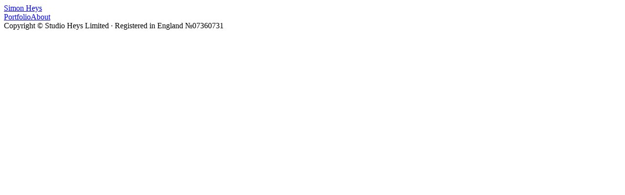

--- FILE ---
content_type: text/html; charset=utf-8
request_url: https://www.simonheys.com/blog/2022/02/13/get-ethereum-balance-using-ethers-infura
body_size: 3108
content:
<!DOCTYPE html><!--IyHk3SaA8KhypV58CUI_Z--><html lang="en" class="__variable_b32614"><head><meta charSet="utf-8"/><meta name="viewport" content="width=device-width, initial-scale=1"/><link rel="preload" href="/_next/static/media/558ca1a6aa3cb55e-s.p.woff2" as="font" crossorigin="" type="font/woff2"/><link rel="stylesheet" href="/_next/static/css/420f1b07490c65b0.css" data-precedence="next"/><link rel="preload" as="script" fetchPriority="low" href="/_next/static/chunks/webpack-56ee312f53478827.js"/><script src="/_next/static/chunks/34cef61e-a3321a9b0bebf052.js" async=""></script><script src="/_next/static/chunks/837-bee7586305017842.js" async=""></script><script src="/_next/static/chunks/main-app-ee29a8e17043084a.js" async=""></script><script src="/_next/static/chunks/app/layout-b4334c88411a4622.js" async=""></script><script src="/_next/static/chunks/5ff9dd62-7557fdb386ac309d.js" async=""></script><script src="/_next/static/chunks/775-1c89c92a56e2d311.js" async=""></script><script src="/_next/static/chunks/app/%5B%5B...slug%5D%5D/page-730bb89c6c952094.js" async=""></script><meta name="next-size-adjust" content=""/><title>Get the balance of an Ethereum blockchain address using ethers.js and Infura API – Simon Heys – Product Designer and Software Engineer – London, UK</title><meta name="application-name" content="Simon Heys"/><meta name="mobile-web-app-capable" content="yes"/><link rel="canonical" href="https://www.simonheys.com/blog/2022/02/13/get-ethereum-balance-using-ethers-infura"/><meta property="og:title" content="Get the balance of an Ethereum blockchain address using ethers.js and Infura API – Simon Heys – Product Designer and Software Engineer – London, UK"/><meta property="og:description" content="An easy way to interact with any Ethereum-compatible blockchain using TypeScript and Node.js.
"/><meta property="og:image" content="https://www.simonheys.com/og/image.png"/><meta name="twitter:card" content="summary_large_image"/><meta name="twitter:title" content="Get the balance of an Ethereum blockchain address using ethers.js and Infura API – Simon Heys – Product Designer and Software Engineer – London, UK"/><meta name="twitter:description" content="An easy way to interact with any Ethereum-compatible blockchain using TypeScript and Node.js.
"/><meta name="twitter:image" content="https://www.simonheys.com/og/image.png"/><link rel="icon" href="/icon.png?211c15ed654bac58" type="image/png" sizes="32x32"/><link rel="apple-touch-icon" href="/apple-icon.png?201b47bbdc3997ae" type="image/png" sizes="180x180"/><script src="/_next/static/chunks/polyfills-42372ed130431b0a.js" noModule=""></script></head><body class="bg-background text-foreground overflow-y-scroll antialiased"><div hidden=""><!--$--><!--/$--></div><div></div><div class=""><div class="container"><div class="text-primary flex justify-between py-6 text-2xl font-medium sm:grid sm:grid-cols-2 sm:gap-6 sm:py-12"><div data-tid="title" class="text-primary hover:text-primary-hover inline-block transition-colors duration-100"><a href="/">Simon Heys</a></div><div data-tid="navigation"><nav class="flex flex-row gap-4"><a class="transition duration-100 hover:text-gray-550 text-gray-500 dark:text-gray-400 dark:hover:text-gray-500" href="/portfolio">Portfolio</a><a class="transition duration-100 hover:text-gray-550 text-gray-500 dark:text-gray-400 dark:hover:text-gray-500" href="/about">About</a></nav></div></div></div></div><div style="opacity:0;transform:none"><div class="container"><div class="border-border border-t"></div></div><div class="container mb-12 grid-cols-2 gap-6 pt-2 text-pretty"><div class="text-sm text-gray-600 dark:text-gray-400">Copyright © Studio Heys Limited · Registered in England №07360731</div></div></div><!--$--><!--/$--><!--$!--><template data-dgst="BAILOUT_TO_CLIENT_SIDE_RENDERING"></template><!--/$--><script src="/_next/static/chunks/webpack-56ee312f53478827.js" id="_R_" async=""></script><script>(self.__next_f=self.__next_f||[]).push([0])</script><script>self.__next_f.push([1,"1:\"$Sreact.fragment\"\n2:I[8224,[],\"\"]\n3:I[2934,[],\"\"]\n4:I[5421,[\"177\",\"static/chunks/app/layout-b4334c88411a4622.js\"],\"Analytics\"]\n5:I[9155,[\"177\",\"static/chunks/app/layout-b4334c88411a4622.js\"],\"SpeedInsights\"]\n7:I[157,[],\"OutletBoundary\"]\n9:I[6184,[],\"AsyncMetadataOutlet\"]\nb:I[157,[],\"ViewportBoundary\"]\nd:I[157,[],\"MetadataBoundary\"]\ne:\"$Sreact.suspense\"\n10:I[8924,[],\"\"]\n:HL[\"/_next/static/media/558ca1a6aa3cb55e-s.p.woff2\",\"font\",{\"crossOrigin\":\"\",\"type\":\"font/woff2\"}]\n:HL[\"/_next/static/css/420f1b07490c65b0.css\",\"style\"]\n"])</script><script>self.__next_f.push([1,"0:{\"P\":null,\"b\":\"IyHk3SaA8KhypV58CUI_Z\",\"p\":\"\",\"c\":[\"\",\"blog\",\"2022\",\"02\",\"13\",\"get-ethereum-balance-using-ethers-infura\"],\"i\":false,\"f\":[[[\"\",{\"children\":[[\"slug\",\"blog/2022/02/13/get-ethereum-balance-using-ethers-infura\",\"oc\"],{\"children\":[\"__PAGE__\",{}]}]},\"$undefined\",\"$undefined\",true],[\"\",[\"$\",\"$1\",\"c\",{\"children\":[[[\"$\",\"link\",\"0\",{\"rel\":\"stylesheet\",\"href\":\"/_next/static/css/420f1b07490c65b0.css\",\"precedence\":\"next\",\"crossOrigin\":\"$undefined\",\"nonce\":\"$undefined\"}]],[\"$\",\"html\",null,{\"lang\":\"en\",\"className\":\"__variable_b32614\",\"children\":[\"$\",\"body\",null,{\"className\":\"bg-background text-foreground overflow-y-scroll antialiased\",\"children\":[[\"$\",\"$L2\",null,{\"parallelRouterKey\":\"children\",\"error\":\"$undefined\",\"errorStyles\":\"$undefined\",\"errorScripts\":\"$undefined\",\"template\":[\"$\",\"$L3\",null,{}],\"templateStyles\":\"$undefined\",\"templateScripts\":\"$undefined\",\"notFound\":[[[\"$\",\"title\",null,{\"children\":\"404: This page could not be found.\"}],[\"$\",\"div\",null,{\"style\":{\"fontFamily\":\"system-ui,\\\"Segoe UI\\\",Roboto,Helvetica,Arial,sans-serif,\\\"Apple Color Emoji\\\",\\\"Segoe UI Emoji\\\"\",\"height\":\"100vh\",\"textAlign\":\"center\",\"display\":\"flex\",\"flexDirection\":\"column\",\"alignItems\":\"center\",\"justifyContent\":\"center\"},\"children\":[\"$\",\"div\",null,{\"children\":[[\"$\",\"style\",null,{\"dangerouslySetInnerHTML\":{\"__html\":\"body{color:#000;background:#fff;margin:0}.next-error-h1{border-right:1px solid rgba(0,0,0,.3)}@media (prefers-color-scheme:dark){body{color:#fff;background:#000}.next-error-h1{border-right:1px solid rgba(255,255,255,.3)}}\"}}],[\"$\",\"h1\",null,{\"className\":\"next-error-h1\",\"style\":{\"display\":\"inline-block\",\"margin\":\"0 20px 0 0\",\"padding\":\"0 23px 0 0\",\"fontSize\":24,\"fontWeight\":500,\"verticalAlign\":\"top\",\"lineHeight\":\"49px\"},\"children\":404}],[\"$\",\"div\",null,{\"style\":{\"display\":\"inline-block\"},\"children\":[\"$\",\"h2\",null,{\"style\":{\"fontSize\":14,\"fontWeight\":400,\"lineHeight\":\"49px\",\"margin\":0},\"children\":\"This page could not be found.\"}]}]]}]}]],[]],\"forbidden\":\"$undefined\",\"unauthorized\":\"$undefined\"}],[\"$\",\"$L4\",null,{}],[\"$\",\"$L5\",null,{}]]}]}]]}],{\"children\":[[\"slug\",\"blog/2022/02/13/get-ethereum-balance-using-ethers-infura\",\"oc\"],[\"$\",\"$1\",\"c\",{\"children\":[null,[\"$\",\"$L2\",null,{\"parallelRouterKey\":\"children\",\"error\":\"$undefined\",\"errorStyles\":\"$undefined\",\"errorScripts\":\"$undefined\",\"template\":[\"$\",\"$L3\",null,{}],\"templateStyles\":\"$undefined\",\"templateScripts\":\"$undefined\",\"notFound\":\"$undefined\",\"forbidden\":\"$undefined\",\"unauthorized\":\"$undefined\"}]]}],{\"children\":[\"__PAGE__\",[\"$\",\"$1\",\"c\",{\"children\":[\"$L6\",null,[\"$\",\"$L7\",null,{\"children\":[\"$L8\",[\"$\",\"$L9\",null,{\"promise\":\"$@a\"}]]}]]}],{},null,false]},null,false]},null,false],[\"$\",\"$1\",\"h\",{\"children\":[null,[[\"$\",\"$Lb\",null,{\"children\":\"$Lc\"}],[\"$\",\"meta\",null,{\"name\":\"next-size-adjust\",\"content\":\"\"}]],[\"$\",\"$Ld\",null,{\"children\":[\"$\",\"div\",null,{\"hidden\":true,\"children\":[\"$\",\"$e\",null,{\"fallback\":null,\"children\":\"$Lf\"}]}]}]]}],false]],\"m\":\"$undefined\",\"G\":[\"$10\",[]],\"s\":false,\"S\":true}\n"])</script><script>self.__next_f.push([1,"11:I[1038,[\"377\",\"static/chunks/5ff9dd62-7557fdb386ac309d.js\",\"775\",\"static/chunks/775-1c89c92a56e2d311.js\",\"340\",\"static/chunks/app/%5B%5B...slug%5D%5D/page-730bb89c6c952094.js\"],\"default\"]\n12:I[8491,[\"377\",\"static/chunks/5ff9dd62-7557fdb386ac309d.js\",\"775\",\"static/chunks/775-1c89c92a56e2d311.js\",\"340\",\"static/chunks/app/%5B%5B...slug%5D%5D/page-730bb89c6c952094.js\"],\"default\"]\n6:[[\"$\",\"$L11\",null,{\"links\":[\"/portfolio\",\"/about\"]}],[\"$\",\"$1\",\"/blog/2022/02/13/get-ethereum-balance-using-ethers-infura\",{\"children\":[null,null,[\"$\",\"$L12\",\"2\",{\"children\":[[\"$\",\"div\",null,{\"className\":\"container\",\"children\":[\"$\",\"div\",null,{\"className\":\"border-border border-t\"}]}],[\"$\",\"div\",null,{\"className\":\"container mb-12 grid-cols-2 gap-6 pt-2 text-pretty\",\"children\":[\"$\",\"div\",null,{\"className\":\"text-sm text-gray-600 dark:text-gray-400\",\"children\":\"Copyright © Studio Heys Limited · Registered in England №07360731\"}]}]]}]]}]]\n"])</script><script>self.__next_f.push([1,"c:[[\"$\",\"meta\",\"0\",{\"charSet\":\"utf-8\"}],[\"$\",\"meta\",\"1\",{\"name\":\"viewport\",\"content\":\"width=device-width, initial-scale=1\"}]]\n8:null\n"])</script><script>self.__next_f.push([1,"13:I[5064,[],\"IconMark\"]\n"])</script><script>self.__next_f.push([1,"a:{\"metadata\":[[\"$\",\"title\",\"0\",{\"children\":\"Get the balance of an Ethereum blockchain address using ethers.js and Infura API – Simon Heys – Product Designer and Software Engineer – London, UK\"}],[\"$\",\"meta\",\"1\",{\"name\":\"application-name\",\"content\":\"Simon Heys\"}],[\"$\",\"meta\",\"2\",{\"name\":\"mobile-web-app-capable\",\"content\":\"yes\"}],[\"$\",\"link\",\"3\",{\"rel\":\"canonical\",\"href\":\"https://www.simonheys.com/blog/2022/02/13/get-ethereum-balance-using-ethers-infura\"}],[\"$\",\"meta\",\"4\",{\"property\":\"og:title\",\"content\":\"Get the balance of an Ethereum blockchain address using ethers.js and Infura API – Simon Heys – Product Designer and Software Engineer – London, UK\"}],[\"$\",\"meta\",\"5\",{\"property\":\"og:description\",\"content\":\"An easy way to interact with any Ethereum-compatible blockchain using TypeScript and Node.js.\\n\"}],[\"$\",\"meta\",\"6\",{\"property\":\"og:image\",\"content\":\"https://www.simonheys.com/og/image.png\"}],[\"$\",\"meta\",\"7\",{\"name\":\"twitter:card\",\"content\":\"summary_large_image\"}],[\"$\",\"meta\",\"8\",{\"name\":\"twitter:title\",\"content\":\"Get the balance of an Ethereum blockchain address using ethers.js and Infura API – Simon Heys – Product Designer and Software Engineer – London, UK\"}],[\"$\",\"meta\",\"9\",{\"name\":\"twitter:description\",\"content\":\"An easy way to interact with any Ethereum-compatible blockchain using TypeScript and Node.js.\\n\"}],[\"$\",\"meta\",\"10\",{\"name\":\"twitter:image\",\"content\":\"https://www.simonheys.com/og/image.png\"}],[\"$\",\"link\",\"11\",{\"rel\":\"icon\",\"href\":\"/icon.png?211c15ed654bac58\",\"type\":\"image/png\",\"sizes\":\"32x32\"}],[\"$\",\"link\",\"12\",{\"rel\":\"apple-touch-icon\",\"href\":\"/apple-icon.png?201b47bbdc3997ae\",\"type\":\"image/png\",\"sizes\":\"180x180\"}],[\"$\",\"$L13\",\"13\",{}]],\"error\":null,\"digest\":\"$undefined\"}\n"])</script><script>self.__next_f.push([1,"f:\"$a:metadata\"\n"])</script></body></html>

--- FILE ---
content_type: text/css; charset=utf-8
request_url: https://www.simonheys.com/_next/static/css/420f1b07490c65b0.css
body_size: 6131
content:
@font-face{font-family:JetBrains Mono;font-style:normal;font-weight:500;font-display:swap;src:url(/_next/static/media/edc640959b0c7826-s.woff2) format("woff2");unicode-range:u+0460-052f,u+1c80-1c8a,u+20b4,u+2de0-2dff,u+a640-a69f,u+fe2e-fe2f}@font-face{font-family:JetBrains Mono;font-style:normal;font-weight:500;font-display:swap;src:url(/_next/static/media/ac0e76ddaeeb7981-s.woff2) format("woff2");unicode-range:u+0301,u+0400-045f,u+0490-0491,u+04b0-04b1,u+2116}@font-face{font-family:JetBrains Mono;font-style:normal;font-weight:500;font-display:swap;src:url(/_next/static/media/64d784ea54a4acde-s.woff2) format("woff2");unicode-range:u+0370-0377,u+037a-037f,u+0384-038a,u+038c,u+038e-03a1,u+03a3-03ff}@font-face{font-family:JetBrains Mono;font-style:normal;font-weight:500;font-display:swap;src:url(/_next/static/media/ff71da380fbe67dd-s.woff2) format("woff2");unicode-range:u+0102-0103,u+0110-0111,u+0128-0129,u+0168-0169,u+01a0-01a1,u+01af-01b0,u+0300-0301,u+0303-0304,u+0308-0309,u+0323,u+0329,u+1ea0-1ef9,u+20ab}@font-face{font-family:JetBrains Mono;font-style:normal;font-weight:500;font-display:swap;src:url(/_next/static/media/6d831b18ae5b01dc-s.woff2) format("woff2");unicode-range:u+0100-02ba,u+02bd-02c5,u+02c7-02cc,u+02ce-02d7,u+02dd-02ff,u+0304,u+0308,u+0329,u+1d00-1dbf,u+1e00-1e9f,u+1ef2-1eff,u+2020,u+20a0-20ab,u+20ad-20c0,u+2113,u+2c60-2c7f,u+a720-a7ff}@font-face{font-family:JetBrains Mono;font-style:normal;font-weight:500;font-display:swap;src:url(/_next/static/media/558ca1a6aa3cb55e-s.p.woff2) format("woff2");unicode-range:u+00??,u+0131,u+0152-0153,u+02bb-02bc,u+02c6,u+02da,u+02dc,u+0304,u+0308,u+0329,u+2000-206f,u+20ac,u+2122,u+2191,u+2193,u+2212,u+2215,u+feff,u+fffd}@font-face{font-family:JetBrains Mono;font-style:normal;font-weight:700;font-display:swap;src:url(/_next/static/media/edc640959b0c7826-s.woff2) format("woff2");unicode-range:u+0460-052f,u+1c80-1c8a,u+20b4,u+2de0-2dff,u+a640-a69f,u+fe2e-fe2f}@font-face{font-family:JetBrains Mono;font-style:normal;font-weight:700;font-display:swap;src:url(/_next/static/media/ac0e76ddaeeb7981-s.woff2) format("woff2");unicode-range:u+0301,u+0400-045f,u+0490-0491,u+04b0-04b1,u+2116}@font-face{font-family:JetBrains Mono;font-style:normal;font-weight:700;font-display:swap;src:url(/_next/static/media/64d784ea54a4acde-s.woff2) format("woff2");unicode-range:u+0370-0377,u+037a-037f,u+0384-038a,u+038c,u+038e-03a1,u+03a3-03ff}@font-face{font-family:JetBrains Mono;font-style:normal;font-weight:700;font-display:swap;src:url(/_next/static/media/ff71da380fbe67dd-s.woff2) format("woff2");unicode-range:u+0102-0103,u+0110-0111,u+0128-0129,u+0168-0169,u+01a0-01a1,u+01af-01b0,u+0300-0301,u+0303-0304,u+0308-0309,u+0323,u+0329,u+1ea0-1ef9,u+20ab}@font-face{font-family:JetBrains Mono;font-style:normal;font-weight:700;font-display:swap;src:url(/_next/static/media/6d831b18ae5b01dc-s.woff2) format("woff2");unicode-range:u+0100-02ba,u+02bd-02c5,u+02c7-02cc,u+02ce-02d7,u+02dd-02ff,u+0304,u+0308,u+0329,u+1d00-1dbf,u+1e00-1e9f,u+1ef2-1eff,u+2020,u+20a0-20ab,u+20ad-20c0,u+2113,u+2c60-2c7f,u+a720-a7ff}@font-face{font-family:JetBrains Mono;font-style:normal;font-weight:700;font-display:swap;src:url(/_next/static/media/558ca1a6aa3cb55e-s.p.woff2) format("woff2");unicode-range:u+00??,u+0131,u+0152-0153,u+02bb-02bc,u+02c6,u+02da,u+02dc,u+0304,u+0308,u+0329,u+2000-206f,u+20ac,u+2122,u+2191,u+2193,u+2212,u+2215,u+feff,u+fffd}@font-face{font-family:JetBrains Mono Fallback;src:local("Arial");ascent-override:75.79%;descent-override:22.29%;line-gap-override:0.00%;size-adjust:134.59%}.__className_b32614{font-family:JetBrains Mono,JetBrains Mono Fallback;font-style:normal}.__variable_b32614{--font-jetbrains:"JetBrains Mono","JetBrains Mono Fallback"}

/*! tailwindcss v4.1.18 | MIT License | https://tailwindcss.com */@layer properties{@supports (((-webkit-hyphens:none)) and (not (margin-trim:inline))) or ((-moz-orient:inline) and (not (color:rgb(from red r g b)))){*,::backdrop,:after,:before{--tw-rotate-x:initial;--tw-rotate-y:initial;--tw-rotate-z:initial;--tw-skew-x:initial;--tw-skew-y:initial;--tw-space-y-reverse:0;--tw-border-style:solid;--tw-leading:initial;--tw-font-weight:initial;--tw-shadow:0 0 #0000;--tw-shadow-color:initial;--tw-shadow-alpha:100%;--tw-inset-shadow:0 0 #0000;--tw-inset-shadow-color:initial;--tw-inset-shadow-alpha:100%;--tw-ring-color:initial;--tw-ring-shadow:0 0 #0000;--tw-inset-ring-color:initial;--tw-inset-ring-shadow:0 0 #0000;--tw-ring-inset:initial;--tw-ring-offset-width:0px;--tw-ring-offset-color:#fff;--tw-ring-offset-shadow:0 0 #0000;--tw-blur:initial;--tw-brightness:initial;--tw-contrast:initial;--tw-grayscale:initial;--tw-hue-rotate:initial;--tw-invert:initial;--tw-opacity:initial;--tw-saturate:initial;--tw-sepia:initial;--tw-drop-shadow:initial;--tw-drop-shadow-color:initial;--tw-drop-shadow-alpha:100%;--tw-drop-shadow-size:initial;--tw-backdrop-blur:initial;--tw-backdrop-brightness:initial;--tw-backdrop-contrast:initial;--tw-backdrop-grayscale:initial;--tw-backdrop-hue-rotate:initial;--tw-backdrop-invert:initial;--tw-backdrop-opacity:initial;--tw-backdrop-saturate:initial;--tw-backdrop-sepia:initial;--tw-duration:initial;--tw-ease:initial;--tw-translate-x:0;--tw-translate-y:0;--tw-translate-z:0}}}@layer theme{:host,:root{--font-sans:ui-sans-serif,system-ui,sans-serif,"Apple Color Emoji","Segoe UI Emoji","Segoe UI Symbol","Noto Color Emoji";--font-mono:ui-monospace,SFMono-Regular,Menlo,Monaco,Consolas,"Liberation Mono","Courier New",monospace;--color-gray-50:rgb(var(--gray-50));--color-gray-100:rgb(var(--gray-100));--color-gray-200:rgb(var(--gray-200));--color-gray-300:rgb(var(--gray-300));--color-gray-400:rgb(var(--gray-400));--color-gray-500:rgb(var(--gray-500));--color-gray-600:rgb(var(--gray-600));--color-gray-700:rgb(var(--gray-700));--color-gray-900:rgb(var(--gray-900));--color-white:#fff;--spacing:.25rem;--text-xs:var(--font-size-xs);--text-xs--line-height:1.25;--text-sm:var(--font-size-sm);--text-sm--line-height:1.25;--text-base:var(--font-size-base);--text-base--line-height:1.25;--text-xl:var(--font-size-xl);--text-xl--line-height:1.25;--text-2xl:var(--font-size-2xl);--text-2xl--line-height:1.25;--text-4xl:var(--font-size-4xl);--text-4xl--line-height:1.25;--font-weight-normal:400;--font-weight-medium:500;--font-weight-bold:700;--leading-tight:1.25;--radius-lg:.5rem;--radius-xl:.75rem;--ease-in:cubic-bezier(.4,0,1,1);--ease-out:cubic-bezier(0,0,.2,1);--ease-in-out:cubic-bezier(.4,0,.2,1);--blur-lg:16px;--aspect-video:16/9;--default-transition-duration:.15s;--default-transition-timing-function:cubic-bezier(.4,0,.2,1);--default-font-family:var(--font-sans);--default-mono-font-family:var(--font-mono);--color-background:rgb(var(--background));--color-foreground:rgb(var(--foreground));--color-primary:color(var(--primary)/1);--color-primary-hover:color(var(--primary-hover)/1);--color-border:var(--border);--color-gray-150:rgb(var(--gray-150));--color-gray-550:rgb(var(--gray-550))}}@layer base{*,::backdrop,:after,:before{box-sizing:border-box;border:0 solid;margin:0;padding:0}::file-selector-button{box-sizing:border-box;border:0 solid;margin:0;padding:0}:host,html{-webkit-text-size-adjust:100%;tab-size:4;line-height:1.5;font-family:var(--default-font-family,ui-sans-serif,system-ui,sans-serif,"Apple Color Emoji","Segoe UI Emoji","Segoe UI Symbol","Noto Color Emoji");font-feature-settings:var(--default-font-feature-settings,normal);font-variation-settings:var(--default-font-variation-settings,normal);-webkit-tap-highlight-color:transparent}hr{height:0;color:inherit;border-top-width:1px}abbr:where([title]){-webkit-text-decoration:underline dotted;text-decoration:underline dotted}h1,h2,h3,h4,h5,h6{font-size:inherit;font-weight:inherit}a{color:inherit;-webkit-text-decoration:inherit;text-decoration:inherit}b,strong{font-weight:bolder}code,kbd,pre,samp{font-family:var(--default-mono-font-family,ui-monospace,SFMono-Regular,Menlo,Monaco,Consolas,"Liberation Mono","Courier New",monospace);font-feature-settings:var(--default-mono-font-feature-settings,normal);font-variation-settings:var(--default-mono-font-variation-settings,normal);font-size:1em}small{font-size:80%}sub,sup{vertical-align:baseline;font-size:75%;line-height:0;position:relative}sub{bottom:-.25em}sup{top:-.5em}table{text-indent:0;border-color:inherit;border-collapse:collapse}:-moz-focusring{outline:auto}progress{vertical-align:baseline}summary{display:list-item}menu,ol,ul{list-style:none}audio,canvas,embed,iframe,img,object,svg,video{vertical-align:middle;display:block}img,video{max-width:100%;height:auto}button,input,optgroup,select,textarea{font:inherit;font-feature-settings:inherit;font-variation-settings:inherit;letter-spacing:inherit;color:inherit;opacity:1;background-color:#0000;border-radius:0}::file-selector-button{font:inherit;font-feature-settings:inherit;font-variation-settings:inherit;letter-spacing:inherit;color:inherit;opacity:1;background-color:#0000;border-radius:0}:where(select:is([multiple],[size])) optgroup{font-weight:bolder}:where(select:is([multiple],[size])) optgroup option{padding-inline-start:20px}::file-selector-button{margin-inline-end:4px}::placeholder{opacity:1}@supports (not ((-webkit-appearance:-apple-pay-button))) or (contain-intrinsic-size:1px){::placeholder{color:currentColor}@supports (color:color-mix(in lab,red,red)){::placeholder{color:color-mix(in oklab,currentcolor 50%,transparent)}}}textarea{resize:vertical}::-webkit-search-decoration{-webkit-appearance:none}::-webkit-date-and-time-value{min-height:1lh;text-align:inherit}::-webkit-datetime-edit{display:inline-flex}::-webkit-datetime-edit-fields-wrapper{padding:0}::-webkit-datetime-edit,::-webkit-datetime-edit-year-field{padding-block:0}::-webkit-datetime-edit-day-field,::-webkit-datetime-edit-month-field{padding-block:0}::-webkit-datetime-edit-hour-field,::-webkit-datetime-edit-minute-field{padding-block:0}::-webkit-datetime-edit-millisecond-field,::-webkit-datetime-edit-second-field{padding-block:0}::-webkit-datetime-edit-meridiem-field{padding-block:0}::-webkit-calendar-picker-indicator{line-height:1}:-moz-ui-invalid{box-shadow:none}button,input:where([type=button],[type=reset],[type=submit]){appearance:button}::file-selector-button{appearance:button}::-webkit-inner-spin-button,::-webkit-outer-spin-button{height:auto}[hidden]:where(:not([hidden=until-found])){display:none!important}html{--tw-leading:var(--leading-tight);line-height:var(--leading-tight);--tw-font-weight:var(--font-weight-normal);font-weight:var(--font-weight-normal)}}@layer components{.container{width:100%;max-width:1600px;padding-inline:calc(var(--spacing)*3);margin-inline:auto}@media (min-width:48rem){.container{padding-inline:calc(var(--spacing)*8)}}@media (min-width:64rem){.container{padding-inline:calc(var(--spacing)*12)}}}@layer utilities{.pointer-events-none{pointer-events:none}.visible{visibility:visible}.absolute{position:absolute}.fixed{position:fixed}.relative{position:relative}.static{position:static}.inset-0{inset:calc(var(--spacing)*0)}.inset-x-0{inset-inline:calc(var(--spacing)*0)}.top-0{top:calc(var(--spacing)*0)}.right-0{right:calc(var(--spacing)*0)}.bottom-0{bottom:calc(var(--spacing)*0)}.left-0{left:calc(var(--spacing)*0)}.z-1{z-index:1}.z-2{z-index:2}.z-10{z-index:10}.col-6{grid-column:6}.container{width:100%}@media (min-width:40rem){.container{max-width:40rem}}@media (min-width:48rem){.container{max-width:48rem}}@media (min-width:64rem){.container{max-width:64rem}}@media (min-width:80rem){.container{max-width:80rem}}@media (min-width:96rem){.container{max-width:96rem}}.m-0{margin:calc(var(--spacing)*0)}.m-2{margin:calc(var(--spacing)*2)}.mx-2{margin-inline:calc(var(--spacing)*2)}.mx-auto{margin-inline:auto}.my-1{margin-block:calc(var(--spacing)*1)}.my-12{margin-block:calc(var(--spacing)*12)}.me-\[0\.2em\]{margin-inline-end:.2em}.mt-1{margin-top:calc(var(--spacing)*1)}.mt-2{margin-top:calc(var(--spacing)*2)}.mt-6{margin-top:calc(var(--spacing)*6)}.mt-auto{margin-top:auto}.-mb-6{margin-bottom:calc(var(--spacing)*-6)}.mb-0{margin-bottom:calc(var(--spacing)*0)}.mb-1{margin-bottom:calc(var(--spacing)*1)}.mb-2{margin-bottom:calc(var(--spacing)*2)}.mb-3{margin-bottom:calc(var(--spacing)*3)}.mb-4{margin-bottom:calc(var(--spacing)*4)}.mb-5{margin-bottom:calc(var(--spacing)*5)}.mb-6{margin-bottom:calc(var(--spacing)*6)}.mb-12{margin-bottom:calc(var(--spacing)*12)}.ml-1{margin-left:calc(var(--spacing)*1)}.block{display:block}.contents{display:contents}.flex{display:flex}.grid{display:grid}.hidden{display:none}.inline{display:inline}.inline-block{display:inline-block}.inline-flex{display:inline-flex}.table{display:table}.aspect-video{aspect-ratio:var(--aspect-video)}.h-0{height:calc(var(--spacing)*0)}.h-full{height:100%}.w-20{width:calc(var(--spacing)*20)}.w-full{width:100%}.max-w-\[1020px\]{max-width:1020px}.flex-1{flex:1}.flex-grow,.grow{flex-grow:1}.basis-0{flex-basis:calc(var(--spacing)*0)}.transform{transform:var(--tw-rotate-x,)var(--tw-rotate-y,)var(--tw-rotate-z,)var(--tw-skew-x,)var(--tw-skew-y,)}.cursor-pointer{cursor:pointer}.resize{resize:both}.list-none{list-style-type:none}.grid-cols-1{grid-template-columns:repeat(1,minmax(0,1fr))}.grid-cols-2{grid-template-columns:repeat(2,minmax(0,1fr))}.flex-col{flex-direction:column}.flex-row{flex-direction:row}.flex-wrap{flex-wrap:wrap}.items-baseline{align-items:baseline}.items-center{align-items:center}.justify-between{justify-content:space-between}.justify-center{justify-content:center}.gap-4{gap:calc(var(--spacing)*4)}.gap-6{gap:calc(var(--spacing)*6)}:where(.space-y-1>:not(:last-child)){--tw-space-y-reverse:0;margin-block-start:calc(calc(var(--spacing)*1)*var(--tw-space-y-reverse));margin-block-end:calc(calc(var(--spacing)*1)*calc(1 - var(--tw-space-y-reverse)))}.overflow-hidden{overflow:hidden}.overflow-y-scroll{overflow-y:scroll}.rounded{border-radius:.25rem}.rounded-\[0\.2rem\]{border-radius:.2rem}.rounded-\[0\.25em\]{border-radius:.25em}.rounded-full{border-radius:3.40282e+38px}.rounded-lg{border-radius:var(--radius-lg)}.rounded-xl{border-radius:var(--radius-xl)}.border-t{border-top-style:var(--tw-border-style);border-top-width:1px}.border-border{border-color:var(--color-border)}.bg-\[\#f7f6f1\]{background-color:#f7f6f1}.bg-background{background-color:var(--color-background)}.bg-background\/85{background-color:color-mix(in srgb,rgb(var(--background))85%,transparent)}@supports (color:color-mix(in lab,red,red)){.bg-background\/85{background-color:color-mix(in oklab,var(--color-background)85%,transparent)}}.bg-gray-50\/70{background-color:color-mix(in srgb,rgb(var(--gray-50))70%,transparent)}@supports (color:color-mix(in lab,red,red)){.bg-gray-50\/70{background-color:color-mix(in oklab,var(--color-gray-50)70%,transparent)}}.bg-gray-100{background-color:var(--color-gray-100)}.bg-gray-200{background-color:var(--color-gray-200)}.bg-gray-500\/20{background-color:color-mix(in srgb,rgb(var(--gray-500))20%,transparent)}@supports (color:color-mix(in lab,red,red)){.bg-gray-500\/20{background-color:color-mix(in oklab,var(--color-gray-500)20%,transparent)}}.bg-white{background-color:var(--color-white)}.p-0{padding:calc(var(--spacing)*0)}.p-1{padding:calc(var(--spacing)*1)}.p-2{padding:calc(var(--spacing)*2)}.p-3{padding:calc(var(--spacing)*3)}.px-1{padding-inline:calc(var(--spacing)*1)}.px-2{padding-inline:calc(var(--spacing)*2)}.px-3{padding-inline:calc(var(--spacing)*3)}.py-2{padding-block:calc(var(--spacing)*2)}.py-6{padding-block:calc(var(--spacing)*6)}.pe-2{padding-inline-end:calc(var(--spacing)*2)}.pt-2{padding-top:calc(var(--spacing)*2)}.pb-3{padding-bottom:calc(var(--spacing)*3)}.pb-\[56\.25\%\]{padding-bottom:56.25%}.pb-\[75\%\]{padding-bottom:75%}.pb-\[114\.65\%\]{padding-bottom:114.65%}.text-2xl{font-size:var(--text-2xl);line-height:var(--tw-leading,var(--text-2xl--line-height))}.text-4xl{font-size:var(--text-4xl);line-height:var(--tw-leading,var(--text-4xl--line-height))}.text-base{font-size:var(--text-base);line-height:var(--tw-leading,var(--text-base--line-height))}.text-sm{font-size:var(--text-sm);line-height:var(--tw-leading,var(--text-sm--line-height))}.text-xl{font-size:var(--text-xl);line-height:var(--tw-leading,var(--text-xl--line-height))}.text-xs{font-size:var(--text-xs);line-height:var(--tw-leading,var(--text-xs--line-height))}.text-\[33\%\]{font-size:33%}.leading-5{--tw-leading:calc(var(--spacing)*5);line-height:calc(var(--spacing)*5)}.leading-none{--tw-leading:1;line-height:1}.leading-tight{--tw-leading:var(--leading-tight);line-height:var(--leading-tight)}.font-bold{--tw-font-weight:var(--font-weight-bold);font-weight:var(--font-weight-bold)}.font-medium{--tw-font-weight:var(--font-weight-medium);font-weight:var(--font-weight-medium)}.text-balance{text-wrap:balance}.text-pretty{text-wrap:pretty}.whitespace-nowrap{white-space:nowrap}.text-foreground{color:var(--color-foreground)}.text-gray-400{color:var(--color-gray-400)}.text-gray-500{color:var(--color-gray-500)}.text-gray-600{color:var(--color-gray-600)}.text-gray-700{color:var(--color-gray-700)}.text-primary{color:var(--color-primary)}.antialiased{-webkit-font-smoothing:antialiased;-moz-osx-font-smoothing:grayscale}.shadow-lg{--tw-shadow:0 10px 15px -3px var(--tw-shadow-color,#0000001a),0 4px 6px -4px var(--tw-shadow-color,#0000001a)}.shadow-lg,.shadow-md{box-shadow:var(--tw-inset-shadow),var(--tw-inset-ring-shadow),var(--tw-ring-offset-shadow),var(--tw-ring-shadow),var(--tw-shadow)}.shadow-md{--tw-shadow:0 4px 6px -1px var(--tw-shadow-color,#0000001a),0 2px 4px -2px var(--tw-shadow-color,#0000001a)}.filter{filter:var(--tw-blur,)var(--tw-brightness,)var(--tw-contrast,)var(--tw-grayscale,)var(--tw-hue-rotate,)var(--tw-invert,)var(--tw-saturate,)var(--tw-sepia,)var(--tw-drop-shadow,)}.backdrop-blur-lg{--tw-backdrop-blur:blur(var(--blur-lg))}.backdrop-blur-lg,.backdrop-saturate-15{-webkit-backdrop-filter:var(--tw-backdrop-blur,)var(--tw-backdrop-brightness,)var(--tw-backdrop-contrast,)var(--tw-backdrop-grayscale,)var(--tw-backdrop-hue-rotate,)var(--tw-backdrop-invert,)var(--tw-backdrop-opacity,)var(--tw-backdrop-saturate,)var(--tw-backdrop-sepia,);backdrop-filter:var(--tw-backdrop-blur,)var(--tw-backdrop-brightness,)var(--tw-backdrop-contrast,)var(--tw-backdrop-grayscale,)var(--tw-backdrop-hue-rotate,)var(--tw-backdrop-invert,)var(--tw-backdrop-opacity,)var(--tw-backdrop-saturate,)var(--tw-backdrop-sepia,)}.backdrop-saturate-15{--tw-backdrop-saturate:saturate(15%)}.transition{transition-property:color,background-color,border-color,outline-color,text-decoration-color,fill,stroke,--tw-gradient-from,--tw-gradient-via,--tw-gradient-to,opacity,box-shadow,transform,translate,scale,rotate,filter,-webkit-backdrop-filter,backdrop-filter,display,content-visibility,overlay,pointer-events;transition-timing-function:var(--tw-ease,var(--default-transition-timing-function));transition-duration:var(--tw-duration,var(--default-transition-duration))}.transition-colors{transition-property:color,background-color,border-color,outline-color,text-decoration-color,fill,stroke,--tw-gradient-from,--tw-gradient-via,--tw-gradient-to;transition-timing-function:var(--tw-ease,var(--default-transition-timing-function));transition-duration:var(--tw-duration,var(--default-transition-duration))}.transition-transform{transition-property:transform,translate,scale,rotate;transition-timing-function:var(--tw-ease,var(--default-transition-timing-function));transition-duration:var(--tw-duration,var(--default-transition-duration))}.duration-100{--tw-duration:.1s;transition-duration:.1s}.duration-150{--tw-duration:.15s;transition-duration:.15s}.ease-in{--tw-ease:var(--ease-in);transition-timing-function:var(--ease-in)}.ease-in-out{--tw-ease:var(--ease-in-out);transition-timing-function:var(--ease-in-out)}.ease-out{--tw-ease:var(--ease-out);transition-timing-function:var(--ease-out)}.select-none{-webkit-user-select:none;user-select:none}.\[font-feature-settings\:\'liga\'_1\,\'kern\'_1\]{font-feature-settings:"liga" 1,"kern" 1}@media (hover:hover){.group-hover\:translate-x-0\.5:is(:where(.group):hover *){--tw-translate-x:calc(var(--spacing)*.5);translate:var(--tw-translate-x)var(--tw-translate-y)}.group-hover\:text-gray-500:is(:where(.group):hover *){color:var(--color-gray-500)}.hover\:bg-gray-150:hover{background-color:var(--color-gray-150)}.hover\:bg-gray-500\/20:hover{background-color:color-mix(in srgb,rgb(var(--gray-500))20%,transparent)}@supports (color:color-mix(in lab,red,red)){.hover\:bg-gray-500\/20:hover{background-color:color-mix(in oklab,var(--color-gray-500)20%,transparent)}}.hover\:text-gray-550:hover{color:var(--color-gray-550)}.hover\:text-primary:hover{color:var(--color-primary)}.hover\:text-primary-hover:hover{color:var(--color-primary-hover)}}@media (min-width:40rem){.sm\:col-span-6{grid-column:span 6/span 6}.sm\:m-4{margin:calc(var(--spacing)*4)}.sm\:mt-6{margin-top:calc(var(--spacing)*6)}.sm\:mb-0{margin-bottom:calc(var(--spacing)*0)}.sm\:mb-2{margin-bottom:calc(var(--spacing)*2)}.sm\:grid{display:grid}.sm\:auto-cols-fr{grid-auto-columns:minmax(0,1fr)}.sm\:grid-flow-col{grid-auto-flow:column}.sm\:grid-cols-2{grid-template-columns:repeat(2,minmax(0,1fr))}.sm\:gap-6{gap:calc(var(--spacing)*6)}:where(.sm\:space-y-2>:not(:last-child)){--tw-space-y-reverse:0;margin-block-start:calc(calc(var(--spacing)*2)*var(--tw-space-y-reverse));margin-block-end:calc(calc(var(--spacing)*2)*calc(1 - var(--tw-space-y-reverse)))}.sm\:p-2{padding:calc(var(--spacing)*2)}.sm\:p-3{padding:calc(var(--spacing)*3)}.sm\:px-2{padding-inline:calc(var(--spacing)*2)}.sm\:py-12{padding-block:calc(var(--spacing)*12)}.sm\:pb-12{padding-bottom:calc(var(--spacing)*12)}.sm\:pb-\[56\.25\%\]{padding-bottom:56.25%}.sm\:text-\[50\%\]{font-size:50%}.sm\:text-transparent{color:#0000}}@media (min-width:48rem){.md\:mb-0{margin-bottom:calc(var(--spacing)*0)}.md\:mb-12{margin-bottom:calc(var(--spacing)*12)}.md\:flex{display:flex}.md\:pb-5{padding-bottom:calc(var(--spacing)*5)}.md\:text-\[66\.67\%\]{font-size:66.67%}}@media (min-width:64rem){.lg\:flex-row{flex-direction:row}.lg\:gap-4{gap:calc(var(--spacing)*4)}.lg\:p-5{padding:calc(var(--spacing)*5)}}@media (min-width:80rem){.xl\:text-\[100\%\]{font-size:100%}}@media (prefers-color-scheme:dark){.dark\:bg-gray-900{background-color:var(--color-gray-900)}.dark\:text-gray-400{color:var(--color-gray-400)}.dark\:text-inherit{color:inherit}@media (hover:hover){.dark\:group-hover\:text-gray-400:is(:where(.group):hover *){color:var(--color-gray-400)}.dark\:hover\:text-gray-500:hover{color:var(--color-gray-500)}}}.\[\&_code\]\:rounded code{border-radius:.25rem}.\[\&_code\]\:bg-gray-150 code{background-color:var(--color-gray-150)}.\[\&_code\]\:p-1 code{padding:calc(var(--spacing)*1)}.\[\&_code\]\:text-sm code{font-size:var(--text-sm);line-height:var(--tw-leading,var(--text-sm--line-height))}.\[\&_code\]\:text-gray-700 code{color:var(--color-gray-700)}@media (prefers-color-scheme:dark){.\[\&_code\]\:dark\:text-gray-500 code{color:var(--color-gray-500)}}.\[\&_h1\]\:font-bold h1,.\[\&_h2\]\:font-bold h2,.\[\&_h3\]\:font-bold h3,.\[\&_h4\]\:font-bold h4,.\[\&_h5\]\:font-bold h5{--tw-font-weight:var(--font-weight-bold);font-weight:var(--font-weight-bold)}.\[\&_pre\]\:rounded pre{border-radius:.25rem}.\[\&_pre\]\:bg-gray-150 pre{background-color:var(--color-gray-150)}.\[\&_pre\]\:p-3 pre{padding:calc(var(--spacing)*3)}@media (prefers-color-scheme:dark){.\[\&_pre\]\:dark\:text-gray-500 pre{color:var(--color-gray-500)}}::-webkit-scrollbar,::-webkit-scrollbar-track{background-color:#0000}::-webkit-scrollbar{width:6px}::-webkit-scrollbar-thumb{background-color:var(--color-gray-300);border-radius:3.40282e+38px}}:root{--gray-0:255 255 255;--gray-50:252 252 252;--gray-100:249 249 249;--gray-150:244 244 244;--gray-200:236 236 236;--gray-250:231 231 231;--gray-300:226 226 226;--gray-350:219 219 219;--gray-400:212 212 212;--gray-450:196 196 196;--gray-500:181 181 181;--gray-550:149 149 149;--gray-600:117 117 117;--gray-650:98 98 98;--gray-700:80 80 80;--gray-750:69 69 69;--gray-800:58 58 58;--gray-850:47 47 47;--gray-900:37 37 37;--gray-950:18 18 18;--gray-1000:0 0 0;--primary:srgb calc(255/255)0 0;--primary-hover:srgb calc(210/255)0 0;--background:var(--gray-0);--foreground:var(--gray-900);--border:rgb(var(--gray-200));--font-size-xs:.75rem;--font-size-sm:.875rem;--font-size-base:1rem;--font-size-lg:calc(1rem + .125vw);--font-size-xl:calc(1rem + .25vw);--font-size-2xl:calc(1.2rem + .3vw);--font-size-3xl:calc(1.4rem + .475vw);--font-size-4xl:calc(1.6rem + .65vw);--font-size-5xl:calc(2rem + 1vw);--font-size-6xl:calc(2.5rem + 1.25vw);--font-size-7xl:calc(3rem + 1.5vw);--font-size-8xl:calc(4rem + 2vw);--font-size-9xl:calc(5.5rem + 2.5vw)}@supports (color:color(display-p3 1 1 1)){:root{--primary:display-p3 1 0 0;--primary-hover:display-p3 .75 0 0}}@media (prefers-color-scheme:dark){:root{--gray-0:0 0 0;--gray-50:18 18 18;--gray-100:37 37 37;--gray-150:47 47 47;--gray-200:58 58 58;--gray-250:69 69 69;--gray-300:80 80 80;--gray-350:98 98 98;--gray-400:117 117 117;--gray-450:149 149 149;--gray-500:181 181 181;--gray-550:196 196 196;--gray-600:212 212 212;--gray-650:219 219 219;--gray-700:226 226 226;--gray-750:231 231 231;--gray-800:236 236 236;--gray-850:244 244 244;--gray-900:249 249 249;--gray-950:252 252 252;--gray-1000:255 255 255;--primary:srgb calc(255/255)calc(255/255)calc(255/255);--primary-hover:srgb calc(226/255)calc(226/255)calc(226/255);--background:var(--gray-50);--foreground:var(--gray-400);--border:rgb(var(--gray-200))}}@media (min-width:1280px){:root{--font-size-lg:1.125rem;--font-size-xl:1.25rem;--font-size-2xl:1.5rem;--font-size-3xl:1.875rem;--font-size-4xl:2.25rem;--font-size-5xl:3rem;--font-size-6xl:3.75rem;--font-size-7xl:4.5rem;--font-size-8xl:6rem;--font-size-9xl:8rem}}@property --tw-rotate-x{syntax:"*";inherits:false}@property --tw-rotate-y{syntax:"*";inherits:false}@property --tw-rotate-z{syntax:"*";inherits:false}@property --tw-skew-x{syntax:"*";inherits:false}@property --tw-skew-y{syntax:"*";inherits:false}@property --tw-space-y-reverse{syntax:"*";inherits:false;initial-value:0}@property --tw-border-style{syntax:"*";inherits:false;initial-value:solid}@property --tw-leading{syntax:"*";inherits:false}@property --tw-font-weight{syntax:"*";inherits:false}@property --tw-shadow{syntax:"*";inherits:false;initial-value:0 0 #0000}@property --tw-shadow-color{syntax:"*";inherits:false}@property --tw-shadow-alpha{syntax:"<percentage>";inherits:false;initial-value:100%}@property --tw-inset-shadow{syntax:"*";inherits:false;initial-value:0 0 #0000}@property --tw-inset-shadow-color{syntax:"*";inherits:false}@property --tw-inset-shadow-alpha{syntax:"<percentage>";inherits:false;initial-value:100%}@property --tw-ring-color{syntax:"*";inherits:false}@property --tw-ring-shadow{syntax:"*";inherits:false;initial-value:0 0 #0000}@property --tw-inset-ring-color{syntax:"*";inherits:false}@property --tw-inset-ring-shadow{syntax:"*";inherits:false;initial-value:0 0 #0000}@property --tw-ring-inset{syntax:"*";inherits:false}@property --tw-ring-offset-width{syntax:"<length>";inherits:false;initial-value:0}@property --tw-ring-offset-color{syntax:"*";inherits:false;initial-value:#fff}@property --tw-ring-offset-shadow{syntax:"*";inherits:false;initial-value:0 0 #0000}@property --tw-blur{syntax:"*";inherits:false}@property --tw-brightness{syntax:"*";inherits:false}@property --tw-contrast{syntax:"*";inherits:false}@property --tw-grayscale{syntax:"*";inherits:false}@property --tw-hue-rotate{syntax:"*";inherits:false}@property --tw-invert{syntax:"*";inherits:false}@property --tw-opacity{syntax:"*";inherits:false}@property --tw-saturate{syntax:"*";inherits:false}@property --tw-sepia{syntax:"*";inherits:false}@property --tw-drop-shadow{syntax:"*";inherits:false}@property --tw-drop-shadow-color{syntax:"*";inherits:false}@property --tw-drop-shadow-alpha{syntax:"<percentage>";inherits:false;initial-value:100%}@property --tw-drop-shadow-size{syntax:"*";inherits:false}@property --tw-backdrop-blur{syntax:"*";inherits:false}@property --tw-backdrop-brightness{syntax:"*";inherits:false}@property --tw-backdrop-contrast{syntax:"*";inherits:false}@property --tw-backdrop-grayscale{syntax:"*";inherits:false}@property --tw-backdrop-hue-rotate{syntax:"*";inherits:false}@property --tw-backdrop-invert{syntax:"*";inherits:false}@property --tw-backdrop-opacity{syntax:"*";inherits:false}@property --tw-backdrop-saturate{syntax:"*";inherits:false}@property --tw-backdrop-sepia{syntax:"*";inherits:false}@property --tw-duration{syntax:"*";inherits:false}@property --tw-ease{syntax:"*";inherits:false}@property --tw-translate-x{syntax:"*";inherits:false;initial-value:0}@property --tw-translate-y{syntax:"*";inherits:false;initial-value:0}@property --tw-translate-z{syntax:"*";inherits:false;initial-value:0}

--- FILE ---
content_type: application/javascript; charset=utf-8
request_url: https://www.simonheys.com/_next/static/chunks/775-1c89c92a56e2d311.js
body_size: 159776
content:
(self.webpackChunk_N_E=self.webpackChunk_N_E||[]).push([[775],{63:(e,t,n)=>{"use strict";n.d(t,{A:()=>w});var i=function(){if("undefined"!=typeof Map)return Map;function e(e,t){var n=-1;return e.some(function(e,i){return e[0]===t&&(n=i,!0)}),n}function t(){this.__entries__=[]}return Object.defineProperty(t.prototype,"size",{get:function(){return this.__entries__.length},enumerable:!0,configurable:!0}),t.prototype.get=function(t){var n=e(this.__entries__,t),i=this.__entries__[n];return i&&i[1]},t.prototype.set=function(t,n){var i=e(this.__entries__,t);~i?this.__entries__[i][1]=n:this.__entries__.push([t,n])},t.prototype.delete=function(t){var n=this.__entries__,i=e(n,t);~i&&n.splice(i,1)},t.prototype.has=function(t){return!!~e(this.__entries__,t)},t.prototype.clear=function(){this.__entries__.splice(0)},t.prototype.forEach=function(e,t){void 0===t&&(t=null);for(var n=0,i=this.__entries__;n<i.length;n++){var r=i[n];e.call(t,r[1],r[0])}},t}(),r="undefined"!=typeof window&&"undefined"!=typeof document&&window.document===document,s=void 0!==n.g&&n.g.Math===Math?n.g:"undefined"!=typeof self&&self.Math===Math?self:"undefined"!=typeof window&&window.Math===Math?window:Function("return this")(),o="function"==typeof requestAnimationFrame?requestAnimationFrame.bind(s):function(e){return setTimeout(function(){return e(Date.now())},1e3/60)},a=["top","right","bottom","left","width","height","size","weight"],u="undefined"!=typeof MutationObserver,l=function(){function e(){this.connected_=!1,this.mutationEventsAdded_=!1,this.mutationsObserver_=null,this.observers_=[],this.onTransitionEnd_=this.onTransitionEnd_.bind(this),this.refresh=function(e,t){var n=!1,i=!1,r=0;function s(){n&&(n=!1,e()),i&&u()}function a(){o(s)}function u(){var e=Date.now();if(n){if(e-r<2)return;i=!0}else n=!0,i=!1,setTimeout(a,20);r=e}return u}(this.refresh.bind(this),0)}return e.prototype.addObserver=function(e){~this.observers_.indexOf(e)||this.observers_.push(e),this.connected_||this.connect_()},e.prototype.removeObserver=function(e){var t=this.observers_,n=t.indexOf(e);~n&&t.splice(n,1),!t.length&&this.connected_&&this.disconnect_()},e.prototype.refresh=function(){this.updateObservers_()&&this.refresh()},e.prototype.updateObservers_=function(){var e=this.observers_.filter(function(e){return e.gatherActive(),e.hasActive()});return e.forEach(function(e){return e.broadcastActive()}),e.length>0},e.prototype.connect_=function(){r&&!this.connected_&&(document.addEventListener("transitionend",this.onTransitionEnd_),window.addEventListener("resize",this.refresh),u?(this.mutationsObserver_=new MutationObserver(this.refresh),this.mutationsObserver_.observe(document,{attributes:!0,childList:!0,characterData:!0,subtree:!0})):(document.addEventListener("DOMSubtreeModified",this.refresh),this.mutationEventsAdded_=!0),this.connected_=!0)},e.prototype.disconnect_=function(){r&&this.connected_&&(document.removeEventListener("transitionend",this.onTransitionEnd_),window.removeEventListener("resize",this.refresh),this.mutationsObserver_&&this.mutationsObserver_.disconnect(),this.mutationEventsAdded_&&document.removeEventListener("DOMSubtreeModified",this.refresh),this.mutationsObserver_=null,this.mutationEventsAdded_=!1,this.connected_=!1)},e.prototype.onTransitionEnd_=function(e){var t=e.propertyName,n=void 0===t?"":t;a.some(function(e){return!!~n.indexOf(e)})&&this.refresh()},e.getInstance=function(){return this.instance_||(this.instance_=new e),this.instance_},e.instance_=null,e}(),c=function(e,t){for(var n=0,i=Object.keys(t);n<i.length;n++){var r=i[n];Object.defineProperty(e,r,{value:t[r],enumerable:!1,writable:!1,configurable:!0})}return e},h=function(e){return e&&e.ownerDocument&&e.ownerDocument.defaultView||s},d=g(0,0,0,0);function f(e){return parseFloat(e)||0}function m(e){for(var t=[],n=1;n<arguments.length;n++)t[n-1]=arguments[n];return t.reduce(function(t,n){return t+f(e["border-"+n+"-width"])},0)}var p="undefined"!=typeof SVGGraphicsElement?function(e){return e instanceof h(e).SVGGraphicsElement}:function(e){return e instanceof h(e).SVGElement&&"function"==typeof e.getBBox};function g(e,t,n,i){return{x:e,y:t,width:n,height:i}}var y=function(){function e(e){this.broadcastWidth=0,this.broadcastHeight=0,this.contentRect_=g(0,0,0,0),this.target=e}return e.prototype.isActive=function(){var e=function(e){if(!r)return d;if(p(e)){var t;return g(0,0,(t=e.getBBox()).width,t.height)}return function(e){var t,n=e.clientWidth,i=e.clientHeight;if(!n&&!i)return d;var r=h(e).getComputedStyle(e),s=function(e){for(var t={},n=0,i=["top","right","bottom","left"];n<i.length;n++){var r=i[n],s=e["padding-"+r];t[r]=f(s)}return t}(r),o=s.left+s.right,a=s.top+s.bottom,u=f(r.width),l=f(r.height);if("border-box"===r.boxSizing&&(Math.round(u+o)!==n&&(u-=m(r,"left","right")+o),Math.round(l+a)!==i&&(l-=m(r,"top","bottom")+a)),(t=e)!==h(t).document.documentElement){var c=Math.round(u+o)-n,p=Math.round(l+a)-i;1!==Math.abs(c)&&(u-=c),1!==Math.abs(p)&&(l-=p)}return g(s.left,s.top,u,l)}(e)}(this.target);return this.contentRect_=e,e.width!==this.broadcastWidth||e.height!==this.broadcastHeight},e.prototype.broadcastRect=function(){var e=this.contentRect_;return this.broadcastWidth=e.width,this.broadcastHeight=e.height,e},e}(),v=function(e,t){var n,i,r,s,o,a=(n=t.x,i=t.y,r=t.width,s=t.height,c(o=Object.create(("undefined"!=typeof DOMRectReadOnly?DOMRectReadOnly:Object).prototype),{x:n,y:i,width:r,height:s,top:i,right:n+r,bottom:s+i,left:n}),o);c(this,{target:e,contentRect:a})},x=function(){function e(e,t,n){if(this.activeObservations_=[],this.observations_=new i,"function"!=typeof e)throw TypeError("The callback provided as parameter 1 is not a function.");this.callback_=e,this.controller_=t,this.callbackCtx_=n}return e.prototype.observe=function(e){if(!arguments.length)throw TypeError("1 argument required, but only 0 present.");if("undefined"!=typeof Element&&Element instanceof Object){if(!(e instanceof h(e).Element))throw TypeError('parameter 1 is not of type "Element".');var t=this.observations_;t.has(e)||(t.set(e,new y(e)),this.controller_.addObserver(this),this.controller_.refresh())}},e.prototype.unobserve=function(e){if(!arguments.length)throw TypeError("1 argument required, but only 0 present.");if("undefined"!=typeof Element&&Element instanceof Object){if(!(e instanceof h(e).Element))throw TypeError('parameter 1 is not of type "Element".');var t=this.observations_;t.has(e)&&(t.delete(e),t.size||this.controller_.removeObserver(this))}},e.prototype.disconnect=function(){this.clearActive(),this.observations_.clear(),this.controller_.removeObserver(this)},e.prototype.gatherActive=function(){var e=this;this.clearActive(),this.observations_.forEach(function(t){t.isActive()&&e.activeObservations_.push(t)})},e.prototype.broadcastActive=function(){if(this.hasActive()){var e=this.callbackCtx_,t=this.activeObservations_.map(function(e){return new v(e.target,e.broadcastRect())});this.callback_.call(e,t,e),this.clearActive()}},e.prototype.clearActive=function(){this.activeObservations_.splice(0)},e.prototype.hasActive=function(){return this.activeObservations_.length>0},e}(),b="undefined"!=typeof WeakMap?new WeakMap:new i,k=function e(t){if(!(this instanceof e))throw TypeError("Cannot call a class as a function.");if(!arguments.length)throw TypeError("1 argument required, but only 0 present.");var n=new x(t,l.getInstance(),this);b.set(this,n)};["observe","unobserve","disconnect"].forEach(function(e){k.prototype[e]=function(){var t;return(t=b.get(this))[e].apply(t,arguments)}});let w=void 0!==s.ResizeObserver?s.ResizeObserver:k},177:(e,t,n)=>{"use strict";n.d(t,{G:()=>i});let i=e=>t=>1-e(1-t)},222:e=>{"use strict";e.exports=JSON.parse('{"meta":{"language":"cs","title":"p\xe1tek dvac\xe1t\xe9hoprvn\xedho prosince dvě hodiny dvacetjedna po půlnoci třicetpět sekund."},"groups":[[{"type":"sequence","bind":"daystartingmonday","first":0,"text":["ponděl\xed","\xfater\xfd","středa","čtvrtek","p\xe1tek","sobota","neděle"]}],[{"type":"sequence","bind":"date","first":1,"text":["prvn\xedho","druh\xe9ho","třet\xedho","čtvrt\xe9ho","p\xe1t\xe9ho","šest\xe9ho","sedm\xe9ho","osm\xe9ho","dev\xe1t\xe9ho","des\xe1t\xe9ho","jeden\xe1ct\xe9ho","dvan\xe1ct\xe9ho","třin\xe1ct\xe9ho","čtrn\xe1ct\xe9ho","patn\xe1ct\xe9ho","šestn\xe1ct\xe9ho","sedmn\xe1ct\xe9ho","osmn\xe1ct\xe9ho","devaten\xe1ct\xe9ho","dvac\xe1t\xe9ho","dvac\xe1t\xe9hoprv\xe9ho","dvac\xe1t\xe9hodruh\xe9ho","dvac\xe1t\xe9hotřet\xedho","dvac\xe1t\xe9hočtvrt\xe9ho","dvac\xe1t\xe9hop\xe1t\xe9ho","dvac\xe1t\xe9hošest\xe9ho","dvac\xe1t\xe9hosedm\xe9ho","dvac\xe1t\xe9hoosm\xe9ho","dvac\xe1t\xe9hodev\xe1t\xe9ho","třic\xe1t\xe9ho","třic\xe1t\xe9hoprvn\xedho"]}],[{"type":"sequence","bind":"month","first":0,"text":["ledna","\xfanora","března","dubna","května","června","července","srpna","z\xe1ř\xed","ř\xedjna","listopadu","prosince"]}],[{"type":"sequence","bind":"hour","first":0,"text":["jedna","dvě","tři","čtyři","pět","šest","sedm","osm","děvět","deset","jeden\xe1ct","dvan\xe1ct","třin\xe1ct","čtrn\xe1ct","patn\xe1ct","šestn\xe1ct","sedmn\xe1ct","osemn\xe1ct","devaten\xe1ct","dvacet","dvacetjedna","dvacetdva","dvacettři","půlnoc"]}],[{"type":"item","items":[{"highlight":"(hour!=0) && hour<=1","text":"hodina"},{"highlight":"(hour!=0) && hour<=4","text":"hodiny"},{"highlight":"(hour!=0) && hour>=5","text":"hodin"}]},{"type":"space","count":57}],[{"type":"sequence","bind":"minute","first":0,"text":["přesně","jedna","dvě","tři","čtyři","pět","šest","sedm","osm","děvět","deset","jeden\xe1ct","dvan\xe1ct","třin\xe1ct","čtrn\xe1ct","patn\xe1ct","šestn\xe1ct","sedmn\xe1ct","osemn\xe1ct","devaten\xe1ct","dvacet","dvacetjedna","dvacetdva","dvacettři","dvacetčtyři","dvacetpět","dvacetšest","dvacetsedm","dvacetosm","dvacetděvet","třicet","třicetjedna","třicetdva","třicettři","třicetčtyři","třicetpět","třicetšest","třicetsedm","třicetosm","třicetdevět","čtyřicet","čtyřicetjedna","čtyřicetdva","čtyřicetři","čtyřicetčtyři","čtyřicetpět","čtyřicetšest","čtyřicetsedm","čtyřicetosm","čtyřicetdevět","pades\xe1t","pades\xe1tjedna","pades\xe1tdva","pades\xe1ttři","pades\xe1tčtyři","pades\xe1tpět","pades\xe1tšest","pades\xe1tsedm","pades\xe1tosm","pades\xe1tdevět"]}],[{"type":"item","items":[{"highlight":"(minute!=0) && minute<=1","text":"minuta"},{"highlight":"(minute!=0) && minute<=4","text":"minuty"},{"highlight":"(minute!=0) && minute>=5","text":"minut"},{"highlight":"else"}]},{"type":"space","count":56}],[{"type":"item","items":[{"highlight":"hour==0 && minute==0","text":"půlnoc"},{"highlight":"hour==0 && minute!=0","text":"po půlnoci"},{"highlight":"else"}]},{"type":"space","count":57}],[{"type":"item","items":[{"highlight":"second!=0","text":"a"},{"highlight":"else"}]},{"type":"space","count":58}],[{"type":"sequence","bind":"second","first":0,"text":["přesně","jedna","dvě","tři","čtyři","pět","šest","sedm","osm","děvět","deset","jeden\xe1ct","dvan\xe1ct","třin\xe1ct","čtrn\xe1ct","patn\xe1ct","šestn\xe1ct","sedmn\xe1ct","osemn\xe1ct","devaten\xe1ct","dvacet","dvacetjedna","dvacetdva","dvacettři","dvacetčtyři","dvacetpět","dvacetšest","dvacetsedm","dvacetosm","dvacetděvet","třicet","třicetjedna","třicetdva","třicettři","třicetčtyři","třicetpět","třicetšest","třicetsedm","třicetosm","třicetdevět","čtyřicet","čtyřicetjedna","čtyřicetdva","čtyřicetři","čtyřicetčtyři","čtyřicetpět","čtyřicetšest","čtyřicetsedm","čtyřicetosm","čtyřicetdevět","pades\xe1t","pades\xe1tjedna","pades\xe1tdva","pades\xe1ttři","pades\xe1tčtyři","pades\xe1tpět","pades\xe1tšest","pades\xe1tsedm","pades\xe1tosm","pades\xe1tdevět"]}],[{"type":"item","items":[{"highlight":"(second!=0) && second<=1","text":"sekunda"},{"highlight":"(second!=0) && second<=4","text":"sekundy"},{"highlight":"(second!=0) && second>=5","text":"sekund"}]},{"type":"space","count":57}]]}')},283:(e,t,n)=>{"use strict";n.d(t,{h:()=>d,q:()=>h});var i=n(6757),r=n(3410);let s=new Set,o=!1,a=!1,u=!1;function l(){if(a){let e=Array.from(s).filter(e=>e.needsMeasurement),t=new Set(e.map(e=>e.element)),n=new Map;t.forEach(e=>{let t=(0,i.W9)(e);t.length&&(n.set(e,t),e.render())}),e.forEach(e=>e.measureInitialState()),t.forEach(e=>{e.render();let t=n.get(e);t&&t.forEach(([t,n])=>{e.getValue(t)?.set(n)})}),e.forEach(e=>e.measureEndState()),e.forEach(e=>{void 0!==e.suspendedScrollY&&window.scrollTo(0,e.suspendedScrollY)})}a=!1,o=!1,s.forEach(e=>e.complete(u)),s.clear()}function c(){s.forEach(e=>{e.readKeyframes(),e.needsMeasurement&&(a=!0)})}function h(){u=!0,c(),l(),u=!1}class d{constructor(e,t,n,i,r,s=!1){this.state="pending",this.isAsync=!1,this.needsMeasurement=!1,this.unresolvedKeyframes=[...e],this.onComplete=t,this.name=n,this.motionValue=i,this.element=r,this.isAsync=s}scheduleResolve(){this.state="scheduled",this.isAsync?(s.add(this),o||(o=!0,r.Gt.read(c),r.Gt.resolveKeyframes(l))):(this.readKeyframes(),this.complete())}readKeyframes(){let{unresolvedKeyframes:e,name:t,element:n,motionValue:i}=this;if(null===e[0]){let r=i?.get(),s=e[e.length-1];if(void 0!==r)e[0]=r;else if(n&&t){let i=n.readValue(t,s);null!=i&&(e[0]=i)}void 0===e[0]&&(e[0]=s),i&&void 0===r&&i.set(e[0])}for(let t=1;t<e.length;t++)e[t]??(e[t]=e[t-1])}setFinalKeyframe(){}measureInitialState(){}renderEndStyles(){}measureEndState(){}complete(e=!1){this.state="complete",this.onComplete(this.unresolvedKeyframes,this.finalKeyframe,e),s.delete(this)}cancel(){"scheduled"===this.state&&(s.delete(this),this.state="pending")}resume(){"pending"===this.state&&this.scheduleResolve()}}},319:(e,t,n)=>{"use strict";n.d(t,{Q:()=>i});let i={value:null,addProjectionMetrics:null}},354:(e,t,n)=>{"use strict";function i(e,t,n,r=0,s=1){let o=Array.from(e).sort((e,t)=>e.sortNodePosition(t)).indexOf(t),a=e.size,u=(a-1)*r;return"function"==typeof n?n(o,a):1===s?o*r:u-o*r}n.d(t,{L:()=>i})},390:(e,t)=>{"use strict";function n(e){var t;let{config:n,src:i,width:r,quality:s}=e,o=s||(null==(t=n.qualities)?void 0:t.reduce((e,t)=>Math.abs(t-75)<Math.abs(e-75)?t:e))||75;return n.path+"?url="+encodeURIComponent(i)+"&w="+r+"&q="+o+(i.startsWith("/_next/static/media/"),"")}Object.defineProperty(t,"__esModule",{value:!0}),Object.defineProperty(t,"default",{enumerable:!0,get:function(){return i}}),n.__next_img_default=!0;let i=n},393:(e,t,n)=>{"use strict";n.d(t,{t:()=>i});let i=(0,n(9389).createContext)(null)},456:e=>{"use strict";e.exports=JSON.parse('{"meta":{"language":"hu","title":"M\xe1rcius huszon\xf6t\xf6dike, cs\xfct\xf6rt\xf6k, nulla \xf3ra tizenkilenc perc nulla m\xe1sodperc."},"groups":[[{"type":"sequence","bind":"month","first":0,"text":["Janu\xe1r","Febru\xe1r","M\xe1rcius","\xc1prilis","M\xe1jus","J\xfanius","J\xfalius","Augusztus","Szeptember","Okt\xf3ber","November","December"]}],[{"type":"sequence","bind":"date","first":1,"text":["elseje","m\xe1sodika","harmadika","negyedike","\xf6t\xf6dike","hatodika","hetedike","nyolcadika","kilencedike","tizedike","tizenegyedike","tizenkettedike","tizenharmadika","tizennegyedike","tizen\xf6t\xf6dike","tizenhatodika","tizenhetedike","tizennyolcadika","tizenkilencedike","huszadika","huszonegyedike","huszonkettedike","huszonharmadika","huszonnegyedike","huszon\xf6t\xf6dike","huszonhatodika","huszonhetedike","huszonnyolcadika","huszonkilencedike","harmincadika","harmincegyedike"]}],[{"type":"item","items":[{"highlight":"true","text":","}]}],[{"type":"sequence","bind":"daystartingmonday","first":0,"text":["h\xe9tfő","kedd","szerda","cs\xfct\xf6rt\xf6k","p\xe9ntek","szombat","vas\xe1rnap"]}],[{"type":"item","items":[{"highlight":"true","text":","}]}],[{"type":"sequence","bind":"twentyfourhour","first":0,"text":["nulla","egy","kettő","h\xe1rom","n\xe9gy","\xf6t","hat","h\xe9t","nyolc","kilenc","t\xedz","tizenegy","tizenk\xe9t","tizenh\xe1rom","tizenn\xe9gy","tizen\xf6t","tizenhat","tizenh\xe9t","tizennyolc","tizenkilenc","h\xfasz","huszonegy","huszonk\xe9t","huszonh\xe1rom"]}],[{"type":"item","items":[{"highlight":"true","text":"\xf3ra"}]}],[{"type":"sequence","bind":"minute","first":0,"text":["nulla","egy","kettő","h\xe1rom","n\xe9gy","\xf6t","hat","h\xe9t","nyolc","kilenc","t\xedz","tizenegy","tizenk\xe9t","tizenh\xe1rom","tizenn\xe9gy","tizen\xf6t","tizenhat","tizenh\xe9t","tizennyolc","tizenkilenc","h\xfasz","huszonegy","huszonk\xe9t","huszonh\xe1rom","huszonn\xe9gy","huszon\xf6t","huszonhat","huszonh\xe9t","huszonnyolc","huszonkilenc","harminc","harmincegy","harminck\xe9t","harminch\xe1rom","harmincn\xe9gy","harminc\xf6t","harminchat","harminch\xe9t","harmincnyolc","harminckilenc","negyven","negyvenegy","negyvenk\xe9t","negyvenh\xe1rom","negyvenn\xe9gy","negyven\xf6t","negyvenhat","negyvenh\xe9t","negyvennyolc","negyvenkilenc","\xf6tven","\xf6tvenegy","\xf6tvenk\xe9t","\xf6tvenh\xe1rom","\xf6tvenn\xe9gy","\xf6tven\xf6t","\xf6tvenhat","\xf6tvenh\xe9t","\xf6tvennyolc","\xf6tvenkilenc"]}],[{"type":"item","items":[{"highlight":"true","text":"perc"}]}],[{"type":"sequence","bind":"second","first":0,"text":["nulla","egy","kettő","h\xe1rom","n\xe9gy","\xf6t","hat","h\xe9t","nyolc","kilenc","t\xedz","tizenegy","tizenk\xe9t","tizenh\xe1rom","tizenn\xe9gy","tizen\xf6t","tizenhat","tizenh\xe9t","tizennyolc","tizenkilenc","h\xfasz","huszonegy","huszonk\xe9t","huszonh\xe1rom","huszonn\xe9gy","huszon\xf6t","huszonhat","huszonh\xe9t","huszonnyolc","huszonkilenc","harminc","harmincegy","harminck\xe9t","harminch\xe1rom","harmincn\xe9gy","harminc\xf6t","harminchat","harminch\xe9t","harmincnyolc","harminckilenc","negyven","negyvenegy","negyvenk\xe9t","negyvenh\xe1rom","negyvenn\xe9gy","negyven\xf6t","negyvenhat","negyvenh\xe9t","negyvennyolc","negyvenkilenc","\xf6tven","\xf6tvenegy","\xf6tvenk\xe9t","\xf6tvenh\xe1rom","\xf6tvenn\xe9gy","\xf6tven\xf6t","\xf6tvenhat","\xf6tvenh\xe9t","\xf6tvennyolc","\xf6tvenkilenc"]}],[{"type":"item","items":[{"highlight":"true","text":"m\xe1sodperc"}]}]]}')},494:(e,t,n)=>{"use strict";Object.defineProperty(t,"__esModule",{value:!0}),Object.defineProperty(t,"getImgProps",{enumerable:!0,get:function(){return u}}),n(5359);let i=n(2263),r=n(1475),s=["-moz-initial","fill","none","scale-down",void 0];function o(e){return void 0!==e.default}function a(e){return void 0===e?e:"number"==typeof e?Number.isFinite(e)?e:NaN:"string"==typeof e&&/^[0-9]+$/.test(e)?parseInt(e,10):NaN}function u(e,t){var n,u;let l,c,h,{src:d,sizes:f,unoptimized:m=!1,priority:p=!1,loading:g,className:y,quality:v,width:x,height:b,fill:k=!1,style:w,overrideSrc:j,onLoad:z,onLoadingComplete:q,placeholder:S="empty",blurDataURL:E,fetchPriority:T,decoding:P="async",layout:O,objectFit:M,objectPosition:A,lazyBoundary:C,lazyRoot:_,...D}=e,{imgConf:L,showAltText:R,blurComplete:I,defaultLoader:F}=t,N=L||r.imageConfigDefault;if("allSizes"in N)l=N;else{let e=[...N.deviceSizes,...N.imageSizes].sort((e,t)=>e-t),t=N.deviceSizes.sort((e,t)=>e-t),i=null==(n=N.qualities)?void 0:n.sort((e,t)=>e-t);l={...N,allSizes:e,deviceSizes:t,qualities:i}}if(void 0===F)throw Object.defineProperty(Error("images.loaderFile detected but the file is missing default export.\nRead more: https://nextjs.org/docs/messages/invalid-images-config"),"__NEXT_ERROR_CODE",{value:"E163",enumerable:!1,configurable:!0});let V=D.loader||F;delete D.loader,delete D.srcSet;let B="__next_img_default"in V;if(B){if("custom"===l.loader)throw Object.defineProperty(Error('Image with src "'+d+'" is missing "loader" prop.\nRead more: https://nextjs.org/docs/messages/next-image-missing-loader'),"__NEXT_ERROR_CODE",{value:"E252",enumerable:!1,configurable:!0})}else{let e=V;V=t=>{let{config:n,...i}=t;return e(i)}}if(O){"fill"===O&&(k=!0);let e={intrinsic:{maxWidth:"100%",height:"auto"},responsive:{width:"100%",height:"auto"}}[O];e&&(w={...w,...e});let t={responsive:"100vw",fill:"100vw"}[O];t&&!f&&(f=t)}let U="",W=a(x),H=a(b);if((u=d)&&"object"==typeof u&&(o(u)||void 0!==u.src)){let e=o(d)?d.default:d;if(!e.src)throw Object.defineProperty(Error("An object should only be passed to the image component src parameter if it comes from a static image import. It must include src. Received "+JSON.stringify(e)),"__NEXT_ERROR_CODE",{value:"E460",enumerable:!1,configurable:!0});if(!e.height||!e.width)throw Object.defineProperty(Error("An object should only be passed to the image component src parameter if it comes from a static image import. It must include height and width. Received "+JSON.stringify(e)),"__NEXT_ERROR_CODE",{value:"E48",enumerable:!1,configurable:!0});if(c=e.blurWidth,h=e.blurHeight,E=E||e.blurDataURL,U=e.src,!k)if(W||H){if(W&&!H){let t=W/e.width;H=Math.round(e.height*t)}else if(!W&&H){let t=H/e.height;W=Math.round(e.width*t)}}else W=e.width,H=e.height}let $=!p&&("lazy"===g||void 0===g);(!(d="string"==typeof d?d:U)||d.startsWith("data:")||d.startsWith("blob:"))&&(m=!0,$=!1),l.unoptimized&&(m=!0),B&&!l.dangerouslyAllowSVG&&d.split("?",1)[0].endsWith(".svg")&&(m=!0);let G=a(v),J=Object.assign(k?{position:"absolute",height:"100%",width:"100%",left:0,top:0,right:0,bottom:0,objectFit:M,objectPosition:A}:{},R?{}:{color:"transparent"},w),K=I||"empty"===S?null:"blur"===S?'url("data:image/svg+xml;charset=utf-8,'+(0,i.getImageBlurSvg)({widthInt:W,heightInt:H,blurWidth:c,blurHeight:h,blurDataURL:E||"",objectFit:J.objectFit})+'")':'url("'+S+'")',X=s.includes(J.objectFit)?"fill"===J.objectFit?"100% 100%":"cover":J.objectFit,Q=K?{backgroundSize:X,backgroundPosition:J.objectPosition||"50% 50%",backgroundRepeat:"no-repeat",backgroundImage:K}:{},Y=function(e){let{config:t,src:n,unoptimized:i,width:r,quality:s,sizes:o,loader:a}=e;if(i)return{src:n,srcSet:void 0,sizes:void 0};let{widths:u,kind:l}=function(e,t,n){let{deviceSizes:i,allSizes:r}=e;if(n){let e=/(^|\s)(1?\d?\d)vw/g,t=[];for(let i;i=e.exec(n);)t.push(parseInt(i[2]));if(t.length){let e=.01*Math.min(...t);return{widths:r.filter(t=>t>=i[0]*e),kind:"w"}}return{widths:r,kind:"w"}}return"number"!=typeof t?{widths:i,kind:"w"}:{widths:[...new Set([t,2*t].map(e=>r.find(t=>t>=e)||r[r.length-1]))],kind:"x"}}(t,r,o),c=u.length-1;return{sizes:o||"w"!==l?o:"100vw",srcSet:u.map((e,i)=>a({config:t,src:n,quality:s,width:e})+" "+("w"===l?e:i+1)+l).join(", "),src:a({config:t,src:n,quality:s,width:u[c]})}}({config:l,src:d,unoptimized:m,width:W,quality:G,sizes:f,loader:V});return{props:{...D,loading:$?"lazy":g,fetchPriority:T,width:W,height:H,decoding:P,className:y,style:{...J,...Q},sizes:Y.sizes,srcSet:Y.srcSet,src:j||Y.src},meta:{unoptimized:m,priority:p,placeholder:S,fill:k}}}},569:(e,t,n)=>{"use strict";n.d(t,{y:()=>o});var i=n(3434),r=n(3019),s=n(6383);let o={test:e=>s.B.test(e)||i.u.test(e)||r.V.test(e),parse:e=>s.B.test(e)?s.B.parse(e):r.V.test(e)?r.V.parse(e):i.u.parse(e),transform:e=>"string"==typeof e?e:e.hasOwnProperty("red")?s.B.transform(e):r.V.transform(e),getAnimatableNone:e=>{let t=o.parse(e);return t.alpha=0,o.transform(t)}}},624:e=>{"use strict";var t=Object.prototype.hasOwnProperty,n=Object.prototype.toString,i=Object.defineProperty,r=Object.getOwnPropertyDescriptor,s=function(e){return"function"==typeof Array.isArray?Array.isArray(e):"[object Array]"===n.call(e)},o=function(e){if(!e||"[object Object]"!==n.call(e))return!1;var i,r=t.call(e,"constructor"),s=e.constructor&&e.constructor.prototype&&t.call(e.constructor.prototype,"isPrototypeOf");if(e.constructor&&!r&&!s)return!1;for(i in e);return void 0===i||t.call(e,i)},a=function(e,t){i&&"__proto__"===t.name?i(e,t.name,{enumerable:!0,configurable:!0,value:t.newValue,writable:!0}):e[t.name]=t.newValue},u=function(e,n){if("__proto__"===n){if(!t.call(e,n))return;else if(r)return r(e,n).value}return e[n]};e.exports=function e(){var t,n,i,r,l,c,h=arguments[0],d=1,f=arguments.length,m=!1;for("boolean"==typeof h&&(m=h,h=arguments[1]||{},d=2),(null==h||"object"!=typeof h&&"function"!=typeof h)&&(h={});d<f;++d)if(t=arguments[d],null!=t)for(n in t)i=u(h,n),h!==(r=u(t,n))&&(m&&r&&(o(r)||(l=s(r)))?(l?(l=!1,c=i&&s(i)?i:[]):c=i&&o(i)?i:{},a(h,{name:n,newValue:e(m,c,r)})):void 0!==r&&a(h,{name:n,newValue:r}));return h}},658:e=>{"use strict";e.exports=JSON.parse('{"meta":{"language":"fi","title":"Perjantai yhdeks\xe4s elokuuta, yksitoista viisikymment\xe4 ja seitsem\xe4n sekunttia."},"groups":[[{"type":"sequence","bind":"daystartingmonday","first":0,"text":["Maanantai","Tiistai","Keskiviikko","Torstai","Perjantai","Lauantai","Sunnuntai"]}],[{"type":"sequence","bind":"date","first":1,"text":["ensimm\xe4inen","toinen","kolmas","nelj\xe4s","viides","kuudes","seitsem\xe4s","kahdeksas","yhdeks\xe4s","kymmenes","yhdestoista","kahdestoista","kolmastoista","nelj\xe4stoista","viidestoista","kuudestoista","seitsem\xe4stoista","kahdeksastoista","yhdeks\xe4stoista","kahdeskymmenes","kahdeskymmenesensimm\xe4inen","kahdeskymmenestoinen","kahdeskymmeneskolmas","kahdeskymmenesnelj\xe4s","kahdeskymmenesviides","kahdeskymmeneskuudes","kahdeskymmenesseitsem\xe4s","kahdeskymmeneskahdeksas","kahdeskymmenesyhdeks\xe4s","kolmaskymmenes","kolmaskymmenesensimm\xe4inen"]}],[{"type":"sequence","bind":"month","first":0,"text":["tammikuuta","helmikuuta","maaliskuuta","huhtikuuta","toukokuuta","kes\xe4kuuta","hein\xe4kuuta","elokuuta","syyskuuta","lokakuuta","marraskuuta","joulukuuta"]}],[{"type":"item","items":[{"highlight":"true","text":","}]}],[{"type":"sequence","bind":"twentyfourhour","first":0,"text":["nolla","yksi","kaksi","kolme","nelj\xe4","viisi","kuusi","seitsem\xe4n","kahdeksan","yhdeks\xe4n","kymmenen","yksitoista","kaksitoista","kolmetoista","nelj\xe4toista","viisitoista","kuusitoista","seitsem\xe4ntoista","kahdeksantoista","yhdeks\xe4ntoista","kaksikymment\xe4","kaksikymment\xe4yksi","kaksikymment\xe4kaksi","kaksikymment\xe4kolme"]}],[{"type":"sequence","bind":"minute","first":0,"text":["nolla nolla","nolla yksi","nolla kaksi","nolla kolme","nolla nelj\xe4","nolla viisi","nolla kuusi","nolla seitsem\xe4n","nolla kahdeksan","nolla yhdeks\xe4n","kymmenen","yksitoista","kaksitoista","kolmetoista","nelj\xe4toista","viisitoista","kuusitoista","seitsem\xe4ntoista","kahdeksantoista","yhdeks\xe4ntoista","kaksikymment\xe4","kaksikymment\xe4yksi","kaksikymment\xe4kaksi","kaksikymment\xe4kolme","kaksikymment\xe4nelj\xe4","kaksikymment\xe4viisi","kaksikymment\xe4kuusi","kaksikymment\xe4seitsem\xe4n","kaksikymment\xe4kahdeksan","kaksikymment\xe4yhdeks\xe4n","kolmekymment\xe4","kolmekymment\xe4yksi","kolmekymment\xe4kaksi","kolmekymment\xe4kolme","kolmekymment\xe4nelj\xe4","kolmekymment\xe4viisi","kolmekymment\xe4kuusi","kolmekymment\xe4seitsem\xe4n","kolmekymment\xe4kahdeksan","kolmekymment\xe4yhdeks\xe4n","nelj\xe4kymment\xe4","nelj\xe4kymment\xe4yksi","nelj\xe4kymment\xe4kaksi","nelj\xe4kymment\xe4kolme","nelj\xe4kymment\xe4nelj\xe4","nelj\xe4kymment\xe4viisi","nelj\xe4kymment\xe4kuusi","nelj\xe4kymment\xe4seitsem\xe4n","nelj\xe4kymment\xe4kahdeksan","nelj\xe4kymment\xe4yhdeks\xe4n","viisikymment\xe4","viisikymment\xe4yksi","viisikymment\xe4kaksi","viisikymment\xe4kolme","viisikymment\xe4nelj\xe4","viisikymment\xe4viisi","viisikymment\xe4kuusi","viisikymment\xe4seitsem\xe4n","viisikymment\xe4kahdeksan","viisikymment\xe4yhdeks\xe4n"]}],[{"type":"item","items":[{"highlight":"true","text":"ja"}]}],[{"type":"sequence","bind":"second","first":0,"text":["nolla","yksi","kaksi","kolme","nelj\xe4","viisi","kuusi","seitsem\xe4n","kahdeksan","yhdeks\xe4n","kymmenen","yksitoista","kaksitoista","kolmetoista","nelj\xe4toista","viisitoista","kuusitoista","seitsem\xe4ntoista","kahdeksantoista","yhdeks\xe4ntoista","kaksikymment\xe4","kaksikymment\xe4yksi","kaksikymment\xe4kaksi","kaksikymment\xe4kolme","kaksikymment\xe4nelj\xe4","kaksikymment\xe4viisi","kaksikymment\xe4kuusi","kaksikymment\xe4seitsem\xe4n","kaksikymment\xe4kahdeksan","kaksikymment\xe4yhdeks\xe4n","kolmekymment\xe4","kolmekymment\xe4yksi","kolmekymment\xe4kaksi","kolmekymment\xe4kolme","kolmekymment\xe4nelj\xe4","kolmekymment\xe4viisi","kolmekymment\xe4kuusi","kolmekymment\xe4seitsem\xe4n","kolmekymment\xe4kahdeksan","kolmekymment\xe4yhdeks\xe4n","nelj\xe4kymment\xe4","nelj\xe4kymment\xe4yksi","nelj\xe4kymment\xe4kaksi","nelj\xe4kymment\xe4kolme","nelj\xe4kymment\xe4nelj\xe4","nelj\xe4kymment\xe4viisi","nelj\xe4kymment\xe4kuusi","nelj\xe4kymment\xe4seitsem\xe4n","nelj\xe4kymment\xe4kahdeksan","nelj\xe4kymment\xe4yhdeks\xe4n","viisikymment\xe4","viisikymment\xe4yksi","viisikymment\xe4kaksi","viisikymment\xe4kolme","viisikymment\xe4nelj\xe4","viisikymment\xe4viisi","viisikymment\xe4kuusi","viisikymment\xe4seitsem\xe4n","viisikymment\xe4kahdeksan","viisikymment\xe4yhdeks\xe4n"]}],[{"type":"item","items":[{"highlight":"second==1","text":"sekuntti"},{"highlight":"second!=1","text":"sekunttia"}]},{"type":"space","count":58}]]}')},665:(e,t)=>{function n(e){return"number"!=typeof e||isNaN(e)?1:e}t.Fd=function(e){var t,i,r,s,o,a;return t=e,i=n,r={},s=function(e){return void 0===e?i:e},"function"==typeof i&&(s=i),o=function(e){return s(e[t])},a=function(){return s(void 0)},"string"==typeof t?(r.fromAttributes=o,r.fromGraph=function(e,t){return o(e.getEdgeAttributes(t))},r.fromEntry=function(e,t){return o(t)},r.fromPartialEntry=r.fromEntry,r.fromMinimalEntry=r.fromEntry):"function"==typeof t?(r.fromAttributes=function(){throw Error("graphology-utils/getters/createEdgeValueGetter: irrelevant usage.")},r.fromGraph=function(e,n){var i=e.extremities(n);return s(t(n,e.getEdgeAttributes(n),i[0],i[1],e.getNodeAttributes(i[0]),e.getNodeAttributes(i[1]),e.isUndirected(n)))},r.fromEntry=function(e,n,i,r,o,a,u){return s(t(e,n,i,r,o,a,u))},r.fromPartialEntry=function(e,n,i,r){return s(t(e,n,i,r))},r.fromMinimalEntry=function(e,n){return s(t(e,n))}):(r.fromAttributes=a,r.fromGraph=a,r.fromEntry=a,r.fromMinimalEntry=a),r}},669:(e,t,n)=>{"use strict";n.d(t,{QP:()=>eu});let i=(e=new Map,t=null,n)=>({nextPart:e,validators:t,classGroupId:n}),r=[],s=(e,t,n)=>{if(0==e.length-t)return n.classGroupId;let i=e[t],r=n.nextPart.get(i);if(r){let n=s(e,t+1,r);if(n)return n}let o=n.validators;if(null===o)return;let a=0===t?e.join("-"):e.slice(t).join("-"),u=o.length;for(let e=0;e<u;e++){let t=o[e];if(t.validator(a))return t.classGroupId}},o=(e,t)=>{let n=i();for(let i in e)a(e[i],n,i,t);return n},a=(e,t,n,i)=>{let r=e.length;for(let s=0;s<r;s++)u(e[s],t,n,i)},u=(e,t,n,i)=>"string"==typeof e?void l(e,t,n):"function"==typeof e?void c(e,t,n,i):void h(e,t,n,i),l=(e,t,n)=>{(""===e?t:d(t,e)).classGroupId=n},c=(e,t,n,i)=>{if(f(e))return void a(e(i),t,n,i);null===t.validators&&(t.validators=[]),t.validators.push({classGroupId:n,validator:e})},h=(e,t,n,i)=>{let r=Object.entries(e),s=r.length;for(let e=0;e<s;e++){let[s,o]=r[e];a(o,d(t,s),n,i)}},d=(e,t)=>{let n=e,r=t.split("-"),s=r.length;for(let e=0;e<s;e++){let t=r[e],s=n.nextPart.get(t);s||(s=i(),n.nextPart.set(t,s)),n=s}return n},f=e=>"isThemeGetter"in e&&!0===e.isThemeGetter,m=[],p=(e,t,n,i,r)=>({modifiers:e,hasImportantModifier:t,baseClassName:n,maybePostfixModifierPosition:i,isExternal:r}),g=/\s+/,y=e=>{let t;if("string"==typeof e)return e;let n="";for(let i=0;i<e.length;i++)e[i]&&(t=y(e[i]))&&(n&&(n+=" "),n+=t);return n},v=[],x=e=>{let t=t=>t[e]||v;return t.isThemeGetter=!0,t},b=/^\[(?:(\w[\w-]*):)?(.+)\]$/i,k=/^\((?:(\w[\w-]*):)?(.+)\)$/i,w=/^\d+\/\d+$/,j=/^(\d+(\.\d+)?)?(xs|sm|md|lg|xl)$/,z=/\d+(%|px|r?em|[sdl]?v([hwib]|min|max)|pt|pc|in|cm|mm|cap|ch|ex|r?lh|cq(w|h|i|b|min|max))|\b(calc|min|max|clamp)\(.+\)|^0$/,q=/^(rgba?|hsla?|hwb|(ok)?(lab|lch)|color-mix)\(.+\)$/,S=/^(inset_)?-?((\d+)?\.?(\d+)[a-z]+|0)_-?((\d+)?\.?(\d+)[a-z]+|0)/,E=/^(url|image|image-set|cross-fade|element|(repeating-)?(linear|radial|conic)-gradient)\(.+\)$/,T=e=>w.test(e),P=e=>!!e&&!Number.isNaN(Number(e)),O=e=>!!e&&Number.isInteger(Number(e)),M=e=>e.endsWith("%")&&P(e.slice(0,-1)),A=e=>j.test(e),C=()=>!0,_=e=>z.test(e)&&!q.test(e),D=()=>!1,L=e=>S.test(e),R=e=>E.test(e),I=e=>!N(e)&&!$(e),F=e=>Z(e,ei,D),N=e=>b.test(e),V=e=>Z(e,er,_),B=e=>Z(e,es,P),U=e=>Z(e,et,D),W=e=>Z(e,en,R),H=e=>Z(e,ea,L),$=e=>k.test(e),G=e=>ee(e,er),J=e=>ee(e,eo),K=e=>ee(e,et),X=e=>ee(e,ei),Q=e=>ee(e,en),Y=e=>ee(e,ea,!0),Z=(e,t,n)=>{let i=b.exec(e);return!!i&&(i[1]?t(i[1]):n(i[2]))},ee=(e,t,n=!1)=>{let i=k.exec(e);return!!i&&(i[1]?t(i[1]):n)},et=e=>"position"===e||"percentage"===e,en=e=>"image"===e||"url"===e,ei=e=>"length"===e||"size"===e||"bg-size"===e,er=e=>"length"===e,es=e=>"number"===e,eo=e=>"family-name"===e,ea=e=>"shadow"===e;Symbol.toStringTag;let eu=((e,...t)=>{let n,i,a,u,l=e=>{let t=i(e);if(t)return t;let r=((e,t)=>{let{parseClassName:n,getClassGroupId:i,getConflictingClassGroupIds:r,sortModifiers:s}=t,o=[],a=e.trim().split(g),u="";for(let e=a.length-1;e>=0;e-=1){let t=a[e],{isExternal:l,modifiers:c,hasImportantModifier:h,baseClassName:d,maybePostfixModifierPosition:f}=n(t);if(l){u=t+(u.length>0?" "+u:u);continue}let m=!!f,p=i(m?d.substring(0,f):d);if(!p){if(!m||!(p=i(d))){u=t+(u.length>0?" "+u:u);continue}m=!1}let g=0===c.length?"":1===c.length?c[0]:s(c).join(":"),y=h?g+"!":g,v=y+p;if(o.indexOf(v)>-1)continue;o.push(v);let x=r(p,m);for(let e=0;e<x.length;++e){let t=x[e];o.push(y+t)}u=t+(u.length>0?" "+u:u)}return u})(e,n);return a(e,r),r};return u=c=>(i=(n=(e=>({cache:(e=>{if(e<1)return{get:()=>void 0,set:()=>{}};let t=0,n=Object.create(null),i=Object.create(null),r=(r,s)=>{n[r]=s,++t>e&&(t=0,i=n,n=Object.create(null))};return{get(e){let t=n[e];return void 0!==t?t:void 0!==(t=i[e])?(r(e,t),t):void 0},set(e,t){e in n?n[e]=t:r(e,t)}}})(e.cacheSize),parseClassName:(e=>{let{prefix:t,experimentalParseClassName:n}=e,i=e=>{let t,n=[],i=0,r=0,s=0,o=e.length;for(let a=0;a<o;a++){let o=e[a];if(0===i&&0===r){if(":"===o){n.push(e.slice(s,a)),s=a+1;continue}if("/"===o){t=a;continue}}"["===o?i++:"]"===o?i--:"("===o?r++:")"===o&&r--}let a=0===n.length?e:e.slice(s),u=a,l=!1;return a.endsWith("!")?(u=a.slice(0,-1),l=!0):a.startsWith("!")&&(u=a.slice(1),l=!0),p(n,l,u,t&&t>s?t-s:void 0)};if(t){let e=t+":",n=i;i=t=>t.startsWith(e)?n(t.slice(e.length)):p(m,!1,t,void 0,!0)}if(n){let e=i;i=t=>n({className:t,parseClassName:e})}return i})(e),sortModifiers:(e=>{let t=new Map;return e.orderSensitiveModifiers.forEach((e,n)=>{t.set(e,1e6+n)}),e=>{let n=[],i=[];for(let r=0;r<e.length;r++){let s=e[r],o="["===s[0],a=t.has(s);o||a?(i.length>0&&(i.sort(),n.push(...i),i=[]),n.push(s)):i.push(s)}return i.length>0&&(i.sort(),n.push(...i)),n}})(e),...(e=>{let t=(e=>{let{theme:t,classGroups:n}=e;return o(n,t)})(e),{conflictingClassGroups:n,conflictingClassGroupModifiers:i}=e;return{getClassGroupId:e=>{if(e.startsWith("[")&&e.endsWith("]"))return(e=>-1===e.slice(1,-1).indexOf(":")?void 0:(()=>{let t=e.slice(1,-1),n=t.indexOf(":"),i=t.slice(0,n);return i?"arbitrary.."+i:void 0})())(e);let n=e.split("-"),i=+(""===n[0]&&n.length>1);return s(n,i,t)},getConflictingClassGroupIds:(e,t)=>{if(t){let t=i[e],s=n[e];return t?s?((e,t)=>{let n=Array(e.length+t.length);for(let t=0;t<e.length;t++)n[t]=e[t];for(let i=0;i<t.length;i++)n[e.length+i]=t[i];return n})(s,t):t:s||r}return n[e]||r}}})(e)}))(t.reduce((e,t)=>t(e),e()))).cache.get,a=n.cache.set,u=l,l(c)),(...e)=>u(((...e)=>{let t,n,i=0,r="";for(;i<e.length;)(t=e[i++])&&(n=y(t))&&(r&&(r+=" "),r+=n);return r})(...e))})(()=>{let e=x("color"),t=x("font"),n=x("text"),i=x("font-weight"),r=x("tracking"),s=x("leading"),o=x("breakpoint"),a=x("container"),u=x("spacing"),l=x("radius"),c=x("shadow"),h=x("inset-shadow"),d=x("text-shadow"),f=x("drop-shadow"),m=x("blur"),p=x("perspective"),g=x("aspect"),y=x("ease"),v=x("animate"),b=()=>["auto","avoid","all","avoid-page","page","left","right","column"],k=()=>["center","top","bottom","left","right","top-left","left-top","top-right","right-top","bottom-right","right-bottom","bottom-left","left-bottom"],w=()=>[...k(),$,N],j=()=>["auto","hidden","clip","visible","scroll"],z=()=>["auto","contain","none"],q=()=>[$,N,u],S=()=>[T,"full","auto",...q()],E=()=>[O,"none","subgrid",$,N],_=()=>["auto",{span:["full",O,$,N]},O,$,N],D=()=>[O,"auto",$,N],L=()=>["auto","min","max","fr",$,N],R=()=>["start","end","center","between","around","evenly","stretch","baseline","center-safe","end-safe"],Z=()=>["start","end","center","stretch","center-safe","end-safe"],ee=()=>["auto",...q()],et=()=>[T,"auto","full","dvw","dvh","lvw","lvh","svw","svh","min","max","fit",...q()],en=()=>[e,$,N],ei=()=>[...k(),K,U,{position:[$,N]}],er=()=>["no-repeat",{repeat:["","x","y","space","round"]}],es=()=>["auto","cover","contain",X,F,{size:[$,N]}],eo=()=>[M,G,V],ea=()=>["","none","full",l,$,N],eu=()=>["",P,G,V],el=()=>["solid","dashed","dotted","double"],ec=()=>["normal","multiply","screen","overlay","darken","lighten","color-dodge","color-burn","hard-light","soft-light","difference","exclusion","hue","saturation","color","luminosity"],eh=()=>[P,M,K,U],ed=()=>["","none",m,$,N],ef=()=>["none",P,$,N],em=()=>["none",P,$,N],ep=()=>[P,$,N],eg=()=>[T,"full",...q()];return{cacheSize:500,theme:{animate:["spin","ping","pulse","bounce"],aspect:["video"],blur:[A],breakpoint:[A],color:[C],container:[A],"drop-shadow":[A],ease:["in","out","in-out"],font:[I],"font-weight":["thin","extralight","light","normal","medium","semibold","bold","extrabold","black"],"inset-shadow":[A],leading:["none","tight","snug","normal","relaxed","loose"],perspective:["dramatic","near","normal","midrange","distant","none"],radius:[A],shadow:[A],spacing:["px",P],text:[A],"text-shadow":[A],tracking:["tighter","tight","normal","wide","wider","widest"]},classGroups:{aspect:[{aspect:["auto","square",T,N,$,g]}],container:["container"],columns:[{columns:[P,N,$,a]}],"break-after":[{"break-after":b()}],"break-before":[{"break-before":b()}],"break-inside":[{"break-inside":["auto","avoid","avoid-page","avoid-column"]}],"box-decoration":[{"box-decoration":["slice","clone"]}],box:[{box:["border","content"]}],display:["block","inline-block","inline","flex","inline-flex","table","inline-table","table-caption","table-cell","table-column","table-column-group","table-footer-group","table-header-group","table-row-group","table-row","flow-root","grid","inline-grid","contents","list-item","hidden"],sr:["sr-only","not-sr-only"],float:[{float:["right","left","none","start","end"]}],clear:[{clear:["left","right","both","none","start","end"]}],isolation:["isolate","isolation-auto"],"object-fit":[{object:["contain","cover","fill","none","scale-down"]}],"object-position":[{object:w()}],overflow:[{overflow:j()}],"overflow-x":[{"overflow-x":j()}],"overflow-y":[{"overflow-y":j()}],overscroll:[{overscroll:z()}],"overscroll-x":[{"overscroll-x":z()}],"overscroll-y":[{"overscroll-y":z()}],position:["static","fixed","absolute","relative","sticky"],inset:[{inset:S()}],"inset-x":[{"inset-x":S()}],"inset-y":[{"inset-y":S()}],start:[{start:S()}],end:[{end:S()}],top:[{top:S()}],right:[{right:S()}],bottom:[{bottom:S()}],left:[{left:S()}],visibility:["visible","invisible","collapse"],z:[{z:[O,"auto",$,N]}],basis:[{basis:[T,"full","auto",a,...q()]}],"flex-direction":[{flex:["row","row-reverse","col","col-reverse"]}],"flex-wrap":[{flex:["nowrap","wrap","wrap-reverse"]}],flex:[{flex:[P,T,"auto","initial","none",N]}],grow:[{grow:["",P,$,N]}],shrink:[{shrink:["",P,$,N]}],order:[{order:[O,"first","last","none",$,N]}],"grid-cols":[{"grid-cols":E()}],"col-start-end":[{col:_()}],"col-start":[{"col-start":D()}],"col-end":[{"col-end":D()}],"grid-rows":[{"grid-rows":E()}],"row-start-end":[{row:_()}],"row-start":[{"row-start":D()}],"row-end":[{"row-end":D()}],"grid-flow":[{"grid-flow":["row","col","dense","row-dense","col-dense"]}],"auto-cols":[{"auto-cols":L()}],"auto-rows":[{"auto-rows":L()}],gap:[{gap:q()}],"gap-x":[{"gap-x":q()}],"gap-y":[{"gap-y":q()}],"justify-content":[{justify:[...R(),"normal"]}],"justify-items":[{"justify-items":[...Z(),"normal"]}],"justify-self":[{"justify-self":["auto",...Z()]}],"align-content":[{content:["normal",...R()]}],"align-items":[{items:[...Z(),{baseline:["","last"]}]}],"align-self":[{self:["auto",...Z(),{baseline:["","last"]}]}],"place-content":[{"place-content":R()}],"place-items":[{"place-items":[...Z(),"baseline"]}],"place-self":[{"place-self":["auto",...Z()]}],p:[{p:q()}],px:[{px:q()}],py:[{py:q()}],ps:[{ps:q()}],pe:[{pe:q()}],pt:[{pt:q()}],pr:[{pr:q()}],pb:[{pb:q()}],pl:[{pl:q()}],m:[{m:ee()}],mx:[{mx:ee()}],my:[{my:ee()}],ms:[{ms:ee()}],me:[{me:ee()}],mt:[{mt:ee()}],mr:[{mr:ee()}],mb:[{mb:ee()}],ml:[{ml:ee()}],"space-x":[{"space-x":q()}],"space-x-reverse":["space-x-reverse"],"space-y":[{"space-y":q()}],"space-y-reverse":["space-y-reverse"],size:[{size:et()}],w:[{w:[a,"screen",...et()]}],"min-w":[{"min-w":[a,"screen","none",...et()]}],"max-w":[{"max-w":[a,"screen","none","prose",{screen:[o]},...et()]}],h:[{h:["screen","lh",...et()]}],"min-h":[{"min-h":["screen","lh","none",...et()]}],"max-h":[{"max-h":["screen","lh",...et()]}],"font-size":[{text:["base",n,G,V]}],"font-smoothing":["antialiased","subpixel-antialiased"],"font-style":["italic","not-italic"],"font-weight":[{font:[i,$,B]}],"font-stretch":[{"font-stretch":["ultra-condensed","extra-condensed","condensed","semi-condensed","normal","semi-expanded","expanded","extra-expanded","ultra-expanded",M,N]}],"font-family":[{font:[J,N,t]}],"fvn-normal":["normal-nums"],"fvn-ordinal":["ordinal"],"fvn-slashed-zero":["slashed-zero"],"fvn-figure":["lining-nums","oldstyle-nums"],"fvn-spacing":["proportional-nums","tabular-nums"],"fvn-fraction":["diagonal-fractions","stacked-fractions"],tracking:[{tracking:[r,$,N]}],"line-clamp":[{"line-clamp":[P,"none",$,B]}],leading:[{leading:[s,...q()]}],"list-image":[{"list-image":["none",$,N]}],"list-style-position":[{list:["inside","outside"]}],"list-style-type":[{list:["disc","decimal","none",$,N]}],"text-alignment":[{text:["left","center","right","justify","start","end"]}],"placeholder-color":[{placeholder:en()}],"text-color":[{text:en()}],"text-decoration":["underline","overline","line-through","no-underline"],"text-decoration-style":[{decoration:[...el(),"wavy"]}],"text-decoration-thickness":[{decoration:[P,"from-font","auto",$,V]}],"text-decoration-color":[{decoration:en()}],"underline-offset":[{"underline-offset":[P,"auto",$,N]}],"text-transform":["uppercase","lowercase","capitalize","normal-case"],"text-overflow":["truncate","text-ellipsis","text-clip"],"text-wrap":[{text:["wrap","nowrap","balance","pretty"]}],indent:[{indent:q()}],"vertical-align":[{align:["baseline","top","middle","bottom","text-top","text-bottom","sub","super",$,N]}],whitespace:[{whitespace:["normal","nowrap","pre","pre-line","pre-wrap","break-spaces"]}],break:[{break:["normal","words","all","keep"]}],wrap:[{wrap:["break-word","anywhere","normal"]}],hyphens:[{hyphens:["none","manual","auto"]}],content:[{content:["none",$,N]}],"bg-attachment":[{bg:["fixed","local","scroll"]}],"bg-clip":[{"bg-clip":["border","padding","content","text"]}],"bg-origin":[{"bg-origin":["border","padding","content"]}],"bg-position":[{bg:ei()}],"bg-repeat":[{bg:er()}],"bg-size":[{bg:es()}],"bg-image":[{bg:["none",{linear:[{to:["t","tr","r","br","b","bl","l","tl"]},O,$,N],radial:["",$,N],conic:[O,$,N]},Q,W]}],"bg-color":[{bg:en()}],"gradient-from-pos":[{from:eo()}],"gradient-via-pos":[{via:eo()}],"gradient-to-pos":[{to:eo()}],"gradient-from":[{from:en()}],"gradient-via":[{via:en()}],"gradient-to":[{to:en()}],rounded:[{rounded:ea()}],"rounded-s":[{"rounded-s":ea()}],"rounded-e":[{"rounded-e":ea()}],"rounded-t":[{"rounded-t":ea()}],"rounded-r":[{"rounded-r":ea()}],"rounded-b":[{"rounded-b":ea()}],"rounded-l":[{"rounded-l":ea()}],"rounded-ss":[{"rounded-ss":ea()}],"rounded-se":[{"rounded-se":ea()}],"rounded-ee":[{"rounded-ee":ea()}],"rounded-es":[{"rounded-es":ea()}],"rounded-tl":[{"rounded-tl":ea()}],"rounded-tr":[{"rounded-tr":ea()}],"rounded-br":[{"rounded-br":ea()}],"rounded-bl":[{"rounded-bl":ea()}],"border-w":[{border:eu()}],"border-w-x":[{"border-x":eu()}],"border-w-y":[{"border-y":eu()}],"border-w-s":[{"border-s":eu()}],"border-w-e":[{"border-e":eu()}],"border-w-t":[{"border-t":eu()}],"border-w-r":[{"border-r":eu()}],"border-w-b":[{"border-b":eu()}],"border-w-l":[{"border-l":eu()}],"divide-x":[{"divide-x":eu()}],"divide-x-reverse":["divide-x-reverse"],"divide-y":[{"divide-y":eu()}],"divide-y-reverse":["divide-y-reverse"],"border-style":[{border:[...el(),"hidden","none"]}],"divide-style":[{divide:[...el(),"hidden","none"]}],"border-color":[{border:en()}],"border-color-x":[{"border-x":en()}],"border-color-y":[{"border-y":en()}],"border-color-s":[{"border-s":en()}],"border-color-e":[{"border-e":en()}],"border-color-t":[{"border-t":en()}],"border-color-r":[{"border-r":en()}],"border-color-b":[{"border-b":en()}],"border-color-l":[{"border-l":en()}],"divide-color":[{divide:en()}],"outline-style":[{outline:[...el(),"none","hidden"]}],"outline-offset":[{"outline-offset":[P,$,N]}],"outline-w":[{outline:["",P,G,V]}],"outline-color":[{outline:en()}],shadow:[{shadow:["","none",c,Y,H]}],"shadow-color":[{shadow:en()}],"inset-shadow":[{"inset-shadow":["none",h,Y,H]}],"inset-shadow-color":[{"inset-shadow":en()}],"ring-w":[{ring:eu()}],"ring-w-inset":["ring-inset"],"ring-color":[{ring:en()}],"ring-offset-w":[{"ring-offset":[P,V]}],"ring-offset-color":[{"ring-offset":en()}],"inset-ring-w":[{"inset-ring":eu()}],"inset-ring-color":[{"inset-ring":en()}],"text-shadow":[{"text-shadow":["none",d,Y,H]}],"text-shadow-color":[{"text-shadow":en()}],opacity:[{opacity:[P,$,N]}],"mix-blend":[{"mix-blend":[...ec(),"plus-darker","plus-lighter"]}],"bg-blend":[{"bg-blend":ec()}],"mask-clip":[{"mask-clip":["border","padding","content","fill","stroke","view"]},"mask-no-clip"],"mask-composite":[{mask:["add","subtract","intersect","exclude"]}],"mask-image-linear-pos":[{"mask-linear":[P]}],"mask-image-linear-from-pos":[{"mask-linear-from":eh()}],"mask-image-linear-to-pos":[{"mask-linear-to":eh()}],"mask-image-linear-from-color":[{"mask-linear-from":en()}],"mask-image-linear-to-color":[{"mask-linear-to":en()}],"mask-image-t-from-pos":[{"mask-t-from":eh()}],"mask-image-t-to-pos":[{"mask-t-to":eh()}],"mask-image-t-from-color":[{"mask-t-from":en()}],"mask-image-t-to-color":[{"mask-t-to":en()}],"mask-image-r-from-pos":[{"mask-r-from":eh()}],"mask-image-r-to-pos":[{"mask-r-to":eh()}],"mask-image-r-from-color":[{"mask-r-from":en()}],"mask-image-r-to-color":[{"mask-r-to":en()}],"mask-image-b-from-pos":[{"mask-b-from":eh()}],"mask-image-b-to-pos":[{"mask-b-to":eh()}],"mask-image-b-from-color":[{"mask-b-from":en()}],"mask-image-b-to-color":[{"mask-b-to":en()}],"mask-image-l-from-pos":[{"mask-l-from":eh()}],"mask-image-l-to-pos":[{"mask-l-to":eh()}],"mask-image-l-from-color":[{"mask-l-from":en()}],"mask-image-l-to-color":[{"mask-l-to":en()}],"mask-image-x-from-pos":[{"mask-x-from":eh()}],"mask-image-x-to-pos":[{"mask-x-to":eh()}],"mask-image-x-from-color":[{"mask-x-from":en()}],"mask-image-x-to-color":[{"mask-x-to":en()}],"mask-image-y-from-pos":[{"mask-y-from":eh()}],"mask-image-y-to-pos":[{"mask-y-to":eh()}],"mask-image-y-from-color":[{"mask-y-from":en()}],"mask-image-y-to-color":[{"mask-y-to":en()}],"mask-image-radial":[{"mask-radial":[$,N]}],"mask-image-radial-from-pos":[{"mask-radial-from":eh()}],"mask-image-radial-to-pos":[{"mask-radial-to":eh()}],"mask-image-radial-from-color":[{"mask-radial-from":en()}],"mask-image-radial-to-color":[{"mask-radial-to":en()}],"mask-image-radial-shape":[{"mask-radial":["circle","ellipse"]}],"mask-image-radial-size":[{"mask-radial":[{closest:["side","corner"],farthest:["side","corner"]}]}],"mask-image-radial-pos":[{"mask-radial-at":k()}],"mask-image-conic-pos":[{"mask-conic":[P]}],"mask-image-conic-from-pos":[{"mask-conic-from":eh()}],"mask-image-conic-to-pos":[{"mask-conic-to":eh()}],"mask-image-conic-from-color":[{"mask-conic-from":en()}],"mask-image-conic-to-color":[{"mask-conic-to":en()}],"mask-mode":[{mask:["alpha","luminance","match"]}],"mask-origin":[{"mask-origin":["border","padding","content","fill","stroke","view"]}],"mask-position":[{mask:ei()}],"mask-repeat":[{mask:er()}],"mask-size":[{mask:es()}],"mask-type":[{"mask-type":["alpha","luminance"]}],"mask-image":[{mask:["none",$,N]}],filter:[{filter:["","none",$,N]}],blur:[{blur:ed()}],brightness:[{brightness:[P,$,N]}],contrast:[{contrast:[P,$,N]}],"drop-shadow":[{"drop-shadow":["","none",f,Y,H]}],"drop-shadow-color":[{"drop-shadow":en()}],grayscale:[{grayscale:["",P,$,N]}],"hue-rotate":[{"hue-rotate":[P,$,N]}],invert:[{invert:["",P,$,N]}],saturate:[{saturate:[P,$,N]}],sepia:[{sepia:["",P,$,N]}],"backdrop-filter":[{"backdrop-filter":["","none",$,N]}],"backdrop-blur":[{"backdrop-blur":ed()}],"backdrop-brightness":[{"backdrop-brightness":[P,$,N]}],"backdrop-contrast":[{"backdrop-contrast":[P,$,N]}],"backdrop-grayscale":[{"backdrop-grayscale":["",P,$,N]}],"backdrop-hue-rotate":[{"backdrop-hue-rotate":[P,$,N]}],"backdrop-invert":[{"backdrop-invert":["",P,$,N]}],"backdrop-opacity":[{"backdrop-opacity":[P,$,N]}],"backdrop-saturate":[{"backdrop-saturate":[P,$,N]}],"backdrop-sepia":[{"backdrop-sepia":["",P,$,N]}],"border-collapse":[{border:["collapse","separate"]}],"border-spacing":[{"border-spacing":q()}],"border-spacing-x":[{"border-spacing-x":q()}],"border-spacing-y":[{"border-spacing-y":q()}],"table-layout":[{table:["auto","fixed"]}],caption:[{caption:["top","bottom"]}],transition:[{transition:["","all","colors","opacity","shadow","transform","none",$,N]}],"transition-behavior":[{transition:["normal","discrete"]}],duration:[{duration:[P,"initial",$,N]}],ease:[{ease:["linear","initial",y,$,N]}],delay:[{delay:[P,$,N]}],animate:[{animate:["none",v,$,N]}],backface:[{backface:["hidden","visible"]}],perspective:[{perspective:[p,$,N]}],"perspective-origin":[{"perspective-origin":w()}],rotate:[{rotate:ef()}],"rotate-x":[{"rotate-x":ef()}],"rotate-y":[{"rotate-y":ef()}],"rotate-z":[{"rotate-z":ef()}],scale:[{scale:em()}],"scale-x":[{"scale-x":em()}],"scale-y":[{"scale-y":em()}],"scale-z":[{"scale-z":em()}],"scale-3d":["scale-3d"],skew:[{skew:ep()}],"skew-x":[{"skew-x":ep()}],"skew-y":[{"skew-y":ep()}],transform:[{transform:[$,N,"","none","gpu","cpu"]}],"transform-origin":[{origin:w()}],"transform-style":[{transform:["3d","flat"]}],translate:[{translate:eg()}],"translate-x":[{"translate-x":eg()}],"translate-y":[{"translate-y":eg()}],"translate-z":[{"translate-z":eg()}],"translate-none":["translate-none"],accent:[{accent:en()}],appearance:[{appearance:["none","auto"]}],"caret-color":[{caret:en()}],"color-scheme":[{scheme:["normal","dark","light","light-dark","only-dark","only-light"]}],cursor:[{cursor:["auto","default","pointer","wait","text","move","help","not-allowed","none","context-menu","progress","cell","crosshair","vertical-text","alias","copy","no-drop","grab","grabbing","all-scroll","col-resize","row-resize","n-resize","e-resize","s-resize","w-resize","ne-resize","nw-resize","se-resize","sw-resize","ew-resize","ns-resize","nesw-resize","nwse-resize","zoom-in","zoom-out",$,N]}],"field-sizing":[{"field-sizing":["fixed","content"]}],"pointer-events":[{"pointer-events":["auto","none"]}],resize:[{resize:["none","","y","x"]}],"scroll-behavior":[{scroll:["auto","smooth"]}],"scroll-m":[{"scroll-m":q()}],"scroll-mx":[{"scroll-mx":q()}],"scroll-my":[{"scroll-my":q()}],"scroll-ms":[{"scroll-ms":q()}],"scroll-me":[{"scroll-me":q()}],"scroll-mt":[{"scroll-mt":q()}],"scroll-mr":[{"scroll-mr":q()}],"scroll-mb":[{"scroll-mb":q()}],"scroll-ml":[{"scroll-ml":q()}],"scroll-p":[{"scroll-p":q()}],"scroll-px":[{"scroll-px":q()}],"scroll-py":[{"scroll-py":q()}],"scroll-ps":[{"scroll-ps":q()}],"scroll-pe":[{"scroll-pe":q()}],"scroll-pt":[{"scroll-pt":q()}],"scroll-pr":[{"scroll-pr":q()}],"scroll-pb":[{"scroll-pb":q()}],"scroll-pl":[{"scroll-pl":q()}],"snap-align":[{snap:["start","end","center","align-none"]}],"snap-stop":[{snap:["normal","always"]}],"snap-type":[{snap:["none","x","y","both"]}],"snap-strictness":[{snap:["mandatory","proximity"]}],touch:[{touch:["auto","none","manipulation"]}],"touch-x":[{"touch-pan":["x","left","right"]}],"touch-y":[{"touch-pan":["y","up","down"]}],"touch-pz":["touch-pinch-zoom"],select:[{select:["none","text","all","auto"]}],"will-change":[{"will-change":["auto","scroll","contents","transform",$,N]}],fill:[{fill:["none",...en()]}],"stroke-w":[{stroke:[P,G,V,B]}],stroke:[{stroke:["none",...en()]}],"forced-color-adjust":[{"forced-color-adjust":["auto","none"]}]},conflictingClassGroups:{overflow:["overflow-x","overflow-y"],overscroll:["overscroll-x","overscroll-y"],inset:["inset-x","inset-y","start","end","top","right","bottom","left"],"inset-x":["right","left"],"inset-y":["top","bottom"],flex:["basis","grow","shrink"],gap:["gap-x","gap-y"],p:["px","py","ps","pe","pt","pr","pb","pl"],px:["pr","pl"],py:["pt","pb"],m:["mx","my","ms","me","mt","mr","mb","ml"],mx:["mr","ml"],my:["mt","mb"],size:["w","h"],"font-size":["leading"],"fvn-normal":["fvn-ordinal","fvn-slashed-zero","fvn-figure","fvn-spacing","fvn-fraction"],"fvn-ordinal":["fvn-normal"],"fvn-slashed-zero":["fvn-normal"],"fvn-figure":["fvn-normal"],"fvn-spacing":["fvn-normal"],"fvn-fraction":["fvn-normal"],"line-clamp":["display","overflow"],rounded:["rounded-s","rounded-e","rounded-t","rounded-r","rounded-b","rounded-l","rounded-ss","rounded-se","rounded-ee","rounded-es","rounded-tl","rounded-tr","rounded-br","rounded-bl"],"rounded-s":["rounded-ss","rounded-es"],"rounded-e":["rounded-se","rounded-ee"],"rounded-t":["rounded-tl","rounded-tr"],"rounded-r":["rounded-tr","rounded-br"],"rounded-b":["rounded-br","rounded-bl"],"rounded-l":["rounded-tl","rounded-bl"],"border-spacing":["border-spacing-x","border-spacing-y"],"border-w":["border-w-x","border-w-y","border-w-s","border-w-e","border-w-t","border-w-r","border-w-b","border-w-l"],"border-w-x":["border-w-r","border-w-l"],"border-w-y":["border-w-t","border-w-b"],"border-color":["border-color-x","border-color-y","border-color-s","border-color-e","border-color-t","border-color-r","border-color-b","border-color-l"],"border-color-x":["border-color-r","border-color-l"],"border-color-y":["border-color-t","border-color-b"],translate:["translate-x","translate-y","translate-none"],"translate-none":["translate","translate-x","translate-y","translate-z"],"scroll-m":["scroll-mx","scroll-my","scroll-ms","scroll-me","scroll-mt","scroll-mr","scroll-mb","scroll-ml"],"scroll-mx":["scroll-mr","scroll-ml"],"scroll-my":["scroll-mt","scroll-mb"],"scroll-p":["scroll-px","scroll-py","scroll-ps","scroll-pe","scroll-pt","scroll-pr","scroll-pb","scroll-pl"],"scroll-px":["scroll-pr","scroll-pl"],"scroll-py":["scroll-pt","scroll-pb"],touch:["touch-x","touch-y","touch-pz"],"touch-x":["touch"],"touch-y":["touch"],"touch-pz":["touch"]},conflictingClassGroupModifiers:{"font-size":["leading"]},orderSensitiveModifiers:["*","**","after","backdrop","before","details-content","file","first-letter","first-line","marker","placeholder","selection"]}})},689:e=>{"use strict";e.exports=JSON.parse('{"meta":{"language":"en","title":"Quarter to five and thirty two seconds"},"groups":[[{"type":"item","items":[{"highlight":"minute>55 || minute<5"},{"highlight":"minute==5","text":"Five past"},{"highlight":"minute>5 && minute<10"},{"highlight":"minute==10","text":"Ten past"},{"highlight":"minute>10 && minute<15"},{"highlight":"minute==15","text":"Quarter past"},{"highlight":"minute>15 && minute<20"},{"highlight":"minute==20","text":"Twenty past"},{"highlight":"minute>20 && minute<25"},{"highlight":"minute==25","text":"Twenty-five past"},{"highlight":"minute>25 && minute<30"},{"highlight":"minute==30","text":"Half past"},{"highlight":"minute>30 && minute<35"},{"highlight":"minute==35","text":"Twenty-five to"},{"highlight":"minute>35 && minute<40"},{"highlight":"minute==40","text":"Twenty to"},{"highlight":"minute>40 && minute<45"},{"highlight":"minute==45","text":"Quarter to"},{"highlight":"minute>45 && minute<50"},{"highlight":"minute==50","text":"Ten to"},{"highlight":"minute>50 && minute<55"},{"highlight":"minute==55","text":"Five to"}]}],[{"type":"item","items":[{"highlight":"hour==1 && ((minute%5 != 0) || minute==0)","text":"One"},{"highlight":"(hour==1 && (minute%5 == 0) && minute <=30) || (hour==12 && (minute%5 == 0) && minute > 30)","text":"one"},{"highlight":"hour==2 && ((minute%5 != 0) || minute==0)","text":"Two"},{"highlight":"(hour==2 && (minute%5 == 0) && minute <=30) || (hour==1 && (minute%5 == 0) && minute > 30)","text":"two"},{"highlight":"hour==3 && ((minute%5 != 0) || minute==0)","text":"Three"},{"highlight":"(hour==3 && (minute%5 == 0) && minute <=30) || (hour==2 && (minute%5 == 0) && minute > 30)","text":"three"},{"highlight":"hour==4 && ((minute%5 != 0) || minute==0)","text":"Four"},{"highlight":"(hour==4 && (minute%5 == 0) && minute <=30) || (hour==3 && (minute%5 == 0) && minute > 30)","text":"four"},{"highlight":"hour==5 && ((minute%5 != 0) || minute==0)","text":"Five"},{"highlight":"(hour==5 && (minute%5 == 0) && minute <=30) || (hour==4 && (minute%5 == 0) && minute > 30)","text":"five"},{"highlight":"hour==6 && ((minute%5 != 0) || minute==0)","text":"Six"},{"highlight":"(hour==6 && (minute%5 == 0) && minute <=30) || (hour==5 && (minute%5 == 0) && minute > 30)","text":"six"},{"highlight":"hour==7 && ((minute%5 != 0) || minute==0)","text":"Seven"},{"highlight":"(hour==7 && (minute%5 == 0) && minute <=30) || (hour==6 && (minute%5 == 0) && minute > 30)","text":"seven"},{"highlight":"hour==8 && ((minute%5 != 0) || minute==0)","text":"Eight"},{"highlight":"(hour==8 && (minute%5 == 0) && minute <=30) || (hour==7 && (minute%5 == 0) && minute > 30)","text":"eight"},{"highlight":"hour==9 && ((minute%5 != 0) || minute==0)","text":"Nine"},{"highlight":"(hour==9 && (minute%5 == 0) && minute <=30) || (hour==8 && (minute%5 == 0) && minute > 30)","text":"nine"},{"highlight":"hour==10 && ((minute%5 != 0) || minute==0)","text":"Ten"},{"highlight":"(hour==10 && (minute%5 == 0) && minute <=30) || (hour==9 && (minute%5 == 0) && minute > 30)","text":"ten"},{"highlight":"hour==11 && ((minute%5 != 0) || minute==0)","text":"Eleven"},{"highlight":"(hour==11 && (minute%5 == 0) && minute <=30) || (hour==10 && (minute%5 == 0) && minute > 30)","text":"eleven"},{"highlight":"hour==12 && ((minute%5 != 0) || minute==0)","text":"Twelve"},{"highlight":"(hour==12 && (minute%5 == 0) && minute <=30) || (hour==11 && (minute%5 == 0) && minute > 30)","text":"twelve"}]}],[{"type":"sequence","bind":"minute","first":0,"text":["o’clock","oh-one","oh-two","oh-three","oh-four","","oh-six","oh-seven","oh-eight","oh-nine","","eleven","twelve","thirteen","fourteen","","sixteen","seventeen","eighteen","nineteen","","twenty-one","twenty-two","twenty-three","twenty-four","","twenty-six","twenty-seven","twenty-eight","twenty-nine","","thirty-one","thirty-two","thirty-three","thirty-four","","thirty-six","thirty-seven","thirty-eight","thirty-nine","","forty-one","forty-two","forty-three","forty-four","","forty-six","forty-seven","forty-eight","forty-nine","","fifty-one","fifty-two","fifty-three","fifty-four","","fifty-six","fifty-seven","fifty-eight","fifty-nine"]}],[{"type":"item","items":[{"highlight":"second==0"},{"highlight":"second!=0","text":"and"}]},{"type":"space","count":58}],[{"type":"sequence","bind":"second","first":0,"text":["precisely","one second","two","three","four","five","six","seven","eight","nine","ten","eleven","twelve","thirteen","fourteen","fifteen","sixteen","seventeen","eighteen","nineteen","twenty","twenty-one","twenty-two","twenty-three","twenty-four","twenty-five","twenty-six","twenty-seven","twenty-eight","twenty-nine","thirty","thirty-one","thirty-two","thirty-three","thirty-four","thirty-five","thirty-six","thirty-seven","thirty-eight","thirty-nine","forty","forty-one","forty-two","forty-three","forty-four","forty-five","forty-six","forty-seven","forty-eight","forty-nine","fifty","fifty-one","fifty-two","fifty-three","fifty-four","fifty-five","fifty-six","fifty-seven","fifty-eight","fifty-nine"]}],[{"type":"item","items":[{"highlight":"second<1"},{"highlight":"second>1","text":"seconds"}]},{"type":"space","count":58}]]}')},738:(e,t,n)=>{"use strict";n.d(t,{P:()=>r});var i=n(5864);function r(e){return e.props[i.n]}},776:(e,t,n)=>{"use strict";n.d(t,{V:()=>c,f:()=>m});var i=n(569);let r=/(?:#[\da-f]{3,8}|(?:rgb|hsl)a?\((?:-?[\d.]+%?[,\s]+){2}-?[\d.]+%?\s*(?:[,/]\s*)?(?:\b\d+(?:\.\d+)?|\.\d+)?%?\))/giu;var s=n(9367),o=n(5922);let a="number",u="color",l=/var\s*\(\s*--(?:[\w-]+\s*|[\w-]+\s*,(?:\s*[^)(\s]|\s*\((?:[^)(]|\([^)(]*\))*\))+\s*)\)|#[\da-f]{3,8}|(?:rgb|hsl)a?\((?:-?[\d.]+%?[,\s]+){2}-?[\d.]+%?\s*(?:[,/]\s*)?(?:\b\d+(?:\.\d+)?|\.\d+)?%?\)|-?(?:\d+(?:\.\d+)?|\.\d+)/giu;function c(e){let t=e.toString(),n=[],r={color:[],number:[],var:[]},s=[],o=0,c=t.replace(l,e=>(i.y.test(e)?(r.color.push(o),s.push(u),n.push(i.y.parse(e))):e.startsWith("var(")?(r.var.push(o),s.push("var"),n.push(e)):(r.number.push(o),s.push(a),n.push(parseFloat(e))),++o,"${}")).split("${}");return{values:n,split:c,indexes:r,types:s}}function h(e){return c(e).values}function d(e){let{split:t,types:n}=c(e),r=t.length;return e=>{let s="";for(let l=0;l<r;l++)if(s+=t[l],void 0!==e[l]){let t=n[l];t===a?s+=(0,o.a)(e[l]):t===u?s+=i.y.transform(e[l]):s+=e[l]}return s}}let f=e=>"number"==typeof e?0:i.y.test(e)?i.y.getAnimatableNone(e):e,m={test:function(e){return isNaN(e)&&"string"==typeof e&&(e.match(s.S)?.length||0)+(e.match(r)?.length||0)>0},parse:h,createTransformer:d,getAnimatableNone:function(e){let t=h(e);return d(e)(t.map(f))}}},800:e=>{"use strict";e.exports=JSON.parse('{"meta":{"language":"hr","title":"Ponedjeljak drugi ožujka,četiri četrdeset šest…"},"groups":[[{"type":"sequence","bind":"day","first":0,"text":["nedjelja","ponedjeljak","utorak","srijeda","četvrtak","petak","subota"]}],[{"type":"sequence","bind":"date","first":1,"text":["prvi","drugi","teći","četvrti","peti","šesti","sedmi","osmi","deveti","deseti","jedanaesti","dvanaesti","trinaesti","četrnaesti","petnaesti","šestnaesti","sedamnaesti","osamnaesti","devetnaesti","dvadeseti","dvadesetprvi","dvadesetdrugi","dvadesettreći","dvadesetčetvrti","dvadesetpeti","dvadesetšesti","dvadesetsedmi","dvadesetosmi","dvadesetdeveti","trideseti","tridesetprvi"]}],[{"type":"sequence","bind":"month","first":0,"text":["siječanj","veljača","ožujak","travanj","svibanj","lipanj","srpanj","kolovoz","rujan","listopad","studeni","prosinac"]}],[{"type":"sequence","bind":"hour","first":1,"text":["jedan","dva","tri","četiri","pet","šest","sedam","osam","devet","deset","jedanaest","dvanaest"]}],[{"type":"sequence","bind":"minute","first":0,"text":["sati","i jedan","i dva","i tri","i četiri","i pet","i šest","i sedam","i osam","i devet","deset","jedanaest","dvanaest","trinaest","četrnaest","petnaest","šestnaest","sedamnaest","osaamnaest","devetnaest","dvadeset","dvadesetjedan","dvadesetdva","dvadesettri","dvadesetčetiri","dvadesetpet","dvadesetšest","dvadesetsedam","dvadesetosam","dvadesetdevet","trideset","tridesetjedan","tridesetdva","tridesettri","tridesetčetiri","tridesetpet","tridesetšest","tridesetsedam","tridesetosam","tridesetdevet","četrdeset","četrdesetjedan","četrdesetdva","četrdesettri","četrdesetčetiri","četrdesetpet","četrdesetšest","četrdesetsedam","četrdesetosam","četrdesetdevet","pedeset","pedesetjedan","pedesetdva","pedesettri","pedesetčetiri","pedesetpet","pedesetšest","pedesetsedam","pedesetosam","pedesetdevet"]}],[{"type":"item","items":[{"highlight":"true","text":"minuta"}]}],[{"type":"item","items":[{"highlight":"twentyfourhour<12","text":"prijepodne"},{"highlight":"twentyfourhour>=12","text":"poslijepodne"}]},{"type":"space","count":58}],[{"type":"sequence","bind":"second","first":0,"text":["","jedna","dvije","tri","četiri","pet","šest","sedam","osam","devet","deset","jedanaest","dvanaest","trinaest","četrnaest","petnaest","šestnaest","sedamnaest","osaamnaest","devetnaest","dvadeset","dvadesetjedna","dvadesetdvije","dvadesettri","dvadesetčetiri","dvadesetpet","dvadesetšest","dvadesetsedam","dvadesetosam","dvadesetdevet","trideset","tridesetjedna","tridesetdvije","tridesettri","tridesetčetiri","tridesetpet","tridesetšest","tridesetsedam","tridesetosam","tridesetdevet","četrdeset","četrdesetjedna","četrdesetdvije","četrdesettri","četrdesetčetiri","četrdesetpet","četrdesetšest","četrdesetsedam","četrdesetosam","četrdesetdevet","pedeset","pedesetjedna","pedesetdvije","pedesettri","pedesetčetiri","pedesetpet","pedesetšest","pedesetsedam","pedesetosam","pedesetdevet"]}],[{"type":"item","items":[{"highlight":"second!=0","text":"sekundi"}]}]]}')},812:(e,t,n)=>{"use strict";n.d(t,{P:()=>im});var i=n(9389),r=n(3395),s=n(7703),o=n(8280);function a({top:e,left:t,right:n,bottom:i}){return{x:{min:t,max:n},y:{min:e,max:i}}}var u=n(8893);function l(e){return void 0===e||1===e}function c({scale:e,scaleX:t,scaleY:n}){return!l(e)||!l(t)||!l(n)}function h(e){return c(e)||d(e)||e.z||e.rotate||e.rotateX||e.rotateY||e.skewX||e.skewY}function d(e){var t,n;return(t=e.x)&&"0%"!==t||(n=e.y)&&"0%"!==n}function f(e,t,n,i,r){return void 0!==r&&(e=i+r*(e-i)),i+n*(e-i)+t}function m(e,t=0,n=1,i,r){e.min=f(e.min,t,n,i,r),e.max=f(e.max,t,n,i,r)}function p(e,{x:t,y:n}){m(e.x,t.translate,t.scale,t.originPoint),m(e.y,n.translate,n.scale,n.originPoint)}function g(e,t){e.min=e.min+t,e.max=e.max+t}function y(e,t,n,i,r=.5){let s=(0,u.k)(e.min,e.max,r);m(e,t,n,s,i)}function v(e,t){y(e.x,t.x,t.scaleX,t.scale,t.originX),y(e.y,t.y,t.scaleY,t.scale,t.originY)}function x(e,t){return a(function(e,t){if(!t)return e;let n=t({x:e.left,y:e.top}),i=t({x:e.right,y:e.bottom});return{top:n.y,left:n.x,bottom:i.y,right:i.x}}(e.getBoundingClientRect(),t))}var b=n(8678),k=n(9298),w=n(2231);let j=e=>t=>t.test(e),z=[k.ai,w.px,w.KN,w.uj,w.vw,w.vh,{test:e=>"auto"===e,parse:e=>e}],q=e=>z.find(j(e));var S=n(4819);let E=e=>/^-?(?:\d+(?:\.\d+)?|\.\d+)$/u.test(e),T=/^var\(--(?:([\w-]+)|([\w-]+), ?([a-zA-Z\d ()%#.,-]+))\)/u;var P=n(283);let O=e=>/^0[^.\s]+$/u.test(e);var M=n(776),A=n(9367);let C=new Set(["brightness","contrast","saturate","opacity"]);function _(e){let[t,n]=e.slice(0,-1).split("(");if("drop-shadow"===t)return e;let[i]=n.match(A.S)||[];if(!i)return e;let r=n.replace(i,""),s=+!!C.has(t);return i!==n&&(s*=100),t+"("+s+r+")"}let D=/\b([a-z-]*)\(.*?\)/gu,L={...M.f,getAnimatableNone:e=>{let t=e.match(D);return t?t.map(_).join(" "):e}};var R=n(569);let I={...k.ai,transform:Math.round},F={rotate:w.uj,rotateX:w.uj,rotateY:w.uj,rotateZ:w.uj,scale:k.hs,scaleX:k.hs,scaleY:k.hs,scaleZ:k.hs,skew:w.uj,skewX:w.uj,skewY:w.uj,distance:w.px,translateX:w.px,translateY:w.px,translateZ:w.px,x:w.px,y:w.px,z:w.px,perspective:w.px,transformPerspective:w.px,opacity:k.X4,originX:w.gQ,originY:w.gQ,originZ:w.px},N={borderWidth:w.px,borderTopWidth:w.px,borderRightWidth:w.px,borderBottomWidth:w.px,borderLeftWidth:w.px,borderRadius:w.px,radius:w.px,borderTopLeftRadius:w.px,borderTopRightRadius:w.px,borderBottomRightRadius:w.px,borderBottomLeftRadius:w.px,width:w.px,maxWidth:w.px,height:w.px,maxHeight:w.px,top:w.px,right:w.px,bottom:w.px,left:w.px,padding:w.px,paddingTop:w.px,paddingRight:w.px,paddingBottom:w.px,paddingLeft:w.px,margin:w.px,marginTop:w.px,marginRight:w.px,marginBottom:w.px,marginLeft:w.px,backgroundPositionX:w.px,backgroundPositionY:w.px,...F,zIndex:I,fillOpacity:k.X4,strokeOpacity:k.X4,numOctaves:I},V={...N,color:R.y,backgroundColor:R.y,outlineColor:R.y,fill:R.y,stroke:R.y,borderColor:R.y,borderTopColor:R.y,borderRightColor:R.y,borderBottomColor:R.y,borderLeftColor:R.y,filter:L,WebkitFilter:L},B=e=>V[e];function U(e,t){let n=B(e);return n!==L&&(n=M.f),n.getAnimatableNone?n.getAnimatableNone(t):void 0}let W=new Set(["auto","none","0"]);var H=n(6757);class $ extends P.h{constructor(e,t,n,i,r){super(e,t,n,i,r,!0)}readKeyframes(){let{unresolvedKeyframes:e,element:t,name:n}=this;if(!t||!t.current)return;super.readKeyframes();for(let n=0;n<e.length;n++){let i=e[n];if("string"==typeof i&&(i=i.trim(),(0,o.p)(i))){let r=function e(t,n,i=1){(0,S.V)(i<=4,`Max CSS variable fallback depth detected in property "${t}". This may indicate a circular fallback dependency.`,"max-css-var-depth");let[r,s]=function(e){let t=T.exec(e);if(!t)return[,];let[,n,i,r]=t;return[`--${n??i}`,r]}(t);if(!r)return;let a=window.getComputedStyle(n).getPropertyValue(r);if(a){let e=a.trim();return E(e)?parseFloat(e):e}return(0,o.p)(s)?e(s,n,i+1):s}(i,t.current);void 0!==r&&(e[n]=r),n===e.length-1&&(this.finalKeyframe=i)}}if(this.resolveNoneKeyframes(),!b.$.has(n)||2!==e.length)return;let[i,r]=e,s=q(i),a=q(r);if(s!==a)if((0,H.E4)(s)&&(0,H.E4)(a))for(let t=0;t<e.length;t++){let n=e[t];"string"==typeof n&&(e[t]=parseFloat(n))}else H.Hr[n]&&(this.needsMeasurement=!0)}resolveNoneKeyframes(){let{unresolvedKeyframes:e,name:t}=this,n=[];for(let t=0;t<e.length;t++){var i;(null===e[t]||("number"==typeof(i=e[t])?0===i:null===i||"none"===i||"0"===i||O(i)))&&n.push(t)}n.length&&function(e,t,n){let i,r=0;for(;r<e.length&&!i;){let t=e[r];"string"==typeof t&&!W.has(t)&&(0,M.V)(t).values.length&&(i=e[r]),r++}if(i&&n)for(let r of t)e[r]=U(n,i)}(e,n,t)}measureInitialState(){let{element:e,unresolvedKeyframes:t,name:n}=this;if(!e||!e.current)return;"height"===n&&(this.suspendedScrollY=window.pageYOffset),this.measuredOrigin=H.Hr[n](e.measureViewportBox(),window.getComputedStyle(e.current)),t[0]=this.measuredOrigin;let i=t[t.length-1];void 0!==i&&e.getValue(n,i).jump(i,!1)}measureEndState(){let{element:e,name:t,unresolvedKeyframes:n}=this;if(!e||!e.current)return;let i=e.getValue(t);i&&i.jump(this.measuredOrigin,!1);let r=n.length-1,s=n[r];n[r]=H.Hr[t](e.measureViewportBox(),window.getComputedStyle(e.current)),null!==s&&void 0===this.finalKeyframe&&(this.finalKeyframe=s),this.removedTransforms?.length&&this.removedTransforms.forEach(([t,n])=>{e.getValue(t).set(n)}),this.resolveNoneKeyframes()}}var G=n(8258),J=n(9908),K=n(3410),X=n(6171);let Q=[...z,R.y,M.f],{schedule:Y}=(0,n(2190).I)(queueMicrotask,!1);var Z=n(8683);let ee={animation:["animate","variants","whileHover","whileTap","exit","whileInView","whileFocus","whileDrag"],exit:["exit"],drag:["drag","dragControls"],focus:["whileFocus"],hover:["whileHover","onHoverStart","onHoverEnd"],tap:["whileTap","onTap","onTapStart","onTapCancel"],pan:["onPan","onPanStart","onPanSessionStart","onPanEnd"],inView:["whileInView","onViewportEnter","onViewportLeave"],layout:["layout","layoutId"]},et={};for(let e in ee)et[e]={isEnabled:t=>ee[e].some(e=>!!t[e])};let en=()=>({translate:0,scale:1,origin:0,originPoint:0}),ei=()=>({x:en(),y:en()}),er=()=>({min:0,max:0}),es=()=>({x:er(),y:er()});var eo=n(8120);let ea={current:null},eu={current:!1},el=new WeakMap;function ec(e){return null!==e&&"object"==typeof e&&"function"==typeof e.start}function eh(e){return"string"==typeof e||Array.isArray(e)}let ed=["animate","whileInView","whileFocus","whileHover","whileTap","whileDrag","exit"],ef=["initial",...ed];function em(e){return ec(e.animate)||ef.some(t=>eh(e[t]))}function ep(e){return!!(em(e)||e.variants)}var eg=n(9219);let ey=["AnimationStart","AnimationComplete","Update","BeforeLayoutMeasure","LayoutMeasure","LayoutAnimationStart","LayoutAnimationComplete"];class ev{scrapeMotionValuesFromProps(e,t,n){return{}}constructor({parent:e,props:t,presenceContext:n,reducedMotionConfig:i,blockInitialAnimation:r,visualState:s},o={}){this.current=null,this.children=new Set,this.isVariantNode=!1,this.isControllingVariants=!1,this.shouldReduceMotion=null,this.values=new Map,this.KeyframeResolver=P.h,this.features={},this.valueSubscriptions=new Map,this.prevMotionValues={},this.events={},this.propEventSubscriptions={},this.notifyUpdate=()=>this.notify("Update",this.latestValues),this.render=()=>{this.current&&(this.triggerBuild(),this.renderInstance(this.current,this.renderState,this.props.style,this.projection))},this.renderScheduledAt=0,this.scheduleRender=()=>{let e=J.k.now();this.renderScheduledAt<e&&(this.renderScheduledAt=e,K.Gt.render(this.render,!1,!0))};let{latestValues:a,renderState:u}=s;this.latestValues=a,this.baseTarget={...a},this.initialValues=t.initial?{...a}:{},this.renderState=u,this.parent=e,this.props=t,this.presenceContext=n,this.depth=e?e.depth+1:0,this.reducedMotionConfig=i,this.options=o,this.blockInitialAnimation=!!r,this.isControllingVariants=em(t),this.isVariantNode=ep(t),this.isVariantNode&&(this.variantChildren=new Set),this.manuallyAnimateOnMount=!!(e&&e.current);let{willChange:l,...c}=this.scrapeMotionValuesFromProps(t,{},this);for(let e in c){let t=c[e];void 0!==a[e]&&(0,G.S)(t)&&t.set(a[e])}}mount(e){this.current=e,el.set(e,this),this.projection&&!this.projection.instance&&this.projection.mount(e),this.parent&&this.isVariantNode&&!this.isControllingVariants&&(this.removeFromVariantTree=this.parent.addVariantChild(this)),this.values.forEach((e,t)=>this.bindToMotionValue(t,e)),eu.current||function(){if(eu.current=!0,eo.B)if(window.matchMedia){let e=window.matchMedia("(prefers-reduced-motion)"),t=()=>ea.current=e.matches;e.addEventListener("change",t),t()}else ea.current=!1}(),this.shouldReduceMotion="never"!==this.reducedMotionConfig&&("always"===this.reducedMotionConfig||ea.current),this.parent?.addChild(this),this.update(this.props,this.presenceContext)}unmount(){for(let e in this.projection&&this.projection.unmount(),(0,K.WG)(this.notifyUpdate),(0,K.WG)(this.render),this.valueSubscriptions.forEach(e=>e()),this.valueSubscriptions.clear(),this.removeFromVariantTree&&this.removeFromVariantTree(),this.parent?.removeChild(this),this.events)this.events[e].clear();for(let e in this.features){let t=this.features[e];t&&(t.unmount(),t.isMounted=!1)}this.current=null}addChild(e){this.children.add(e),this.enteringChildren??(this.enteringChildren=new Set),this.enteringChildren.add(e)}removeChild(e){this.children.delete(e),this.enteringChildren&&this.enteringChildren.delete(e)}bindToMotionValue(e,t){let n;this.valueSubscriptions.has(e)&&this.valueSubscriptions.get(e)();let i=r.f.has(e);i&&this.onBindTransform&&this.onBindTransform();let s=t.on("change",t=>{this.latestValues[e]=t,this.props.onUpdate&&K.Gt.preRender(this.notifyUpdate),i&&this.projection&&(this.projection.isTransformDirty=!0),this.scheduleRender()});window.MotionCheckAppearSync&&(n=window.MotionCheckAppearSync(this,e,t)),this.valueSubscriptions.set(e,()=>{s(),n&&n(),t.owner&&t.stop()})}sortNodePosition(e){return this.current&&this.sortInstanceNodePosition&&this.type===e.type?this.sortInstanceNodePosition(this.current,e.current):0}updateFeatures(){let e="animation";for(e in et){let t=et[e];if(!t)continue;let{isEnabled:n,Feature:i}=t;if(!this.features[e]&&i&&n(this.props)&&(this.features[e]=new i(this)),this.features[e]){let t=this.features[e];t.isMounted?t.update():(t.mount(),t.isMounted=!0)}}}triggerBuild(){this.build(this.renderState,this.latestValues,this.props)}measureViewportBox(){return this.current?this.measureInstanceViewportBox(this.current,this.props):es()}getStaticValue(e){return this.latestValues[e]}setStaticValue(e,t){this.latestValues[e]=t}update(e,t){(e.transformTemplate||this.props.transformTemplate)&&this.scheduleRender(),this.prevProps=this.props,this.props=e,this.prevPresenceContext=this.presenceContext,this.presenceContext=t;for(let t=0;t<ey.length;t++){let n=ey[t];this.propEventSubscriptions[n]&&(this.propEventSubscriptions[n](),delete this.propEventSubscriptions[n]);let i=e["on"+n];i&&(this.propEventSubscriptions[n]=this.on(n,i))}this.prevMotionValues=function(e,t,n){for(let i in t){let r=t[i],s=n[i];if((0,G.S)(r))e.addValue(i,r);else if((0,G.S)(s))e.addValue(i,(0,X.OQ)(r,{owner:e}));else if(s!==r)if(e.hasValue(i)){let t=e.getValue(i);!0===t.liveStyle?t.jump(r):t.hasAnimated||t.set(r)}else{let t=e.getStaticValue(i);e.addValue(i,(0,X.OQ)(void 0!==t?t:r,{owner:e}))}}for(let i in n)void 0===t[i]&&e.removeValue(i);return t}(this,this.scrapeMotionValuesFromProps(e,this.prevProps,this),this.prevMotionValues),this.handleChildMotionValue&&this.handleChildMotionValue()}getProps(){return this.props}getVariant(e){return this.props.variants?this.props.variants[e]:void 0}getDefaultTransition(){return this.props.transition}getTransformPagePoint(){return this.props.transformPagePoint}getClosestVariantNode(){return this.isVariantNode?this:this.parent?this.parent.getClosestVariantNode():void 0}addVariantChild(e){let t=this.getClosestVariantNode();if(t)return t.variantChildren&&t.variantChildren.add(e),()=>t.variantChildren.delete(e)}addValue(e,t){let n=this.values.get(e);t!==n&&(n&&this.removeValue(e),this.bindToMotionValue(e,t),this.values.set(e,t),this.latestValues[e]=t.get())}removeValue(e){this.values.delete(e);let t=this.valueSubscriptions.get(e);t&&(t(),this.valueSubscriptions.delete(e)),delete this.latestValues[e],this.removeValueFromRenderState(e,this.renderState)}hasValue(e){return this.values.has(e)}getValue(e,t){if(this.props.values&&this.props.values[e])return this.props.values[e];let n=this.values.get(e);return void 0===n&&void 0!==t&&(n=(0,X.OQ)(null===t?void 0:t,{owner:this}),this.addValue(e,n)),n}readValue(e,t){let n=void 0===this.latestValues[e]&&this.current?this.getBaseTargetFromProps(this.props,e)??this.readValueFromInstance(this.current,e,this.options):this.latestValues[e];if(null!=n){if("string"==typeof n&&(E(n)||O(n)))n=parseFloat(n);else{let i;i=n,!Q.find(j(i))&&M.f.test(t)&&(n=U(e,t))}this.setBaseTarget(e,(0,G.S)(n)?n.get():n)}return(0,G.S)(n)?n.get():n}setBaseTarget(e,t){this.baseTarget[e]=t}getBaseTarget(e){let t,{initial:n}=this.props;if("string"==typeof n||"object"==typeof n){let i=(0,eg.a)(this.props,n,this.presenceContext?.custom);i&&(t=i[e])}if(n&&void 0!==t)return t;let i=this.getBaseTargetFromProps(this.props,e);return void 0===i||(0,G.S)(i)?void 0!==this.initialValues[e]&&void 0===t?void 0:this.baseTarget[e]:i}on(e,t){return this.events[e]||(this.events[e]=new Z.v),this.events[e].add(t)}notify(e,...t){this.events[e]&&this.events[e].notify(...t)}scheduleRenderMicrotask(){Y.render(this.render)}}class ex extends ev{constructor(){super(...arguments),this.KeyframeResolver=$}sortInstanceNodePosition(e,t){return 2&e.compareDocumentPosition(t)?1:-1}getBaseTargetFromProps(e,t){return e.style?e.style[t]:void 0}removeValueFromRenderState(e,{vars:t,style:n}){delete t[e],delete n[e]}handleChildMotionValue(){this.childSubscription&&(this.childSubscription(),delete this.childSubscription);let{children:e}=this.props;(0,G.S)(e)&&(this.childSubscription=e.on("change",e=>{this.current&&(this.current.textContent=`${e}`)}))}}let eb=(e,t)=>t&&"number"==typeof e?t.transform(e):e,ek={x:"translateX",y:"translateY",z:"translateZ",transformPerspective:"perspective"},ew=r.U.length;function ej(e,t,n){let{style:i,vars:s,transformOrigin:a}=e,u=!1,l=!1;for(let e in t){let n=t[e];if(r.f.has(e)){u=!0;continue}if((0,o.j)(e)){s[e]=n;continue}{let t=eb(n,N[e]);e.startsWith("origin")?(l=!0,a[e]=t):i[e]=t}}if(!t.transform&&(u||n?i.transform=function(e,t,n){let i="",s=!0;for(let o=0;o<ew;o++){let a=r.U[o],u=e[a];if(void 0===u)continue;let l=!0;if(!(l="number"==typeof u?u===+!!a.startsWith("scale"):0===parseFloat(u))||n){let e=eb(u,N[a]);if(!l){s=!1;let t=ek[a]||a;i+=`${t}(${e}) `}n&&(t[a]=e)}}return i=i.trim(),n?i=n(t,s?"":i):s&&(i="none"),i}(t,e.transform,n):i.transform&&(i.transform="none")),l){let{originX:e="50%",originY:t="50%",originZ:n=0}=a;i.transformOrigin=`${e} ${t} ${n}`}}function ez(e,{style:t,vars:n},i,r){let s,o=e.style;for(s in t)o[s]=t[s];for(s in r?.applyProjectionStyles(o,i),n)o.setProperty(s,n[s])}function eq(e,t){return t.max===t.min?0:e/(t.max-t.min)*100}let eS={correct:(e,t)=>{if(!t.target)return e;if("string"==typeof e)if(!w.px.test(e))return e;else e=parseFloat(e);let n=eq(e,t.target.x),i=eq(e,t.target.y);return`${n}% ${i}%`}},eE={borderRadius:{...eS,applyTo:["borderTopLeftRadius","borderTopRightRadius","borderBottomLeftRadius","borderBottomRightRadius"]},borderTopLeftRadius:eS,borderTopRightRadius:eS,borderBottomLeftRadius:eS,borderBottomRightRadius:eS,boxShadow:{correct:(e,{treeScale:t,projectionDelta:n})=>{let i=M.f.parse(e);if(i.length>5)return e;let r=M.f.createTransformer(e),s=+("number"!=typeof i[0]),o=n.x.scale*t.x,a=n.y.scale*t.y;i[0+s]/=o,i[1+s]/=a;let l=(0,u.k)(o,a,.5);return"number"==typeof i[2+s]&&(i[2+s]/=l),"number"==typeof i[3+s]&&(i[3+s]/=l),r(i)}}};function eT(e,{layout:t,layoutId:n}){return r.f.has(e)||e.startsWith("origin")||(t||void 0!==n)&&(!!eE[e]||"opacity"===e)}function eP(e,t,n){let{style:i}=e,r={};for(let s in i)((0,G.S)(i[s])||t.style&&(0,G.S)(t.style[s])||eT(s,e)||n?.getValue(s)?.liveStyle!==void 0)&&(r[s]=i[s]);return r}class eO extends ex{constructor(){super(...arguments),this.type="html",this.renderInstance=ez}readValueFromInstance(e,t){if(r.f.has(t))return this.projection?.isProjecting?(0,s.zs)(t):(0,s.Ib)(e,t);{let n=window.getComputedStyle(e),i=((0,o.j)(t)?n.getPropertyValue(t):n[t])||0;return"string"==typeof i?i.trim():i}}measureInstanceViewportBox(e,{transformPagePoint:t}){return x(e,t)}build(e,t,n){ej(e,t,n.transformTemplate)}scrapeMotionValuesFromProps(e,t,n){return eP(e,t,n)}}var eM=n(7062);let eA={offset:"stroke-dashoffset",array:"stroke-dasharray"},eC={offset:"strokeDashoffset",array:"strokeDasharray"};function e_(e,{attrX:t,attrY:n,attrScale:i,pathLength:r,pathSpacing:s=1,pathOffset:o=0,...a},u,l,c){if(ej(e,a,l),u){e.style.viewBox&&(e.attrs.viewBox=e.style.viewBox);return}e.attrs=e.style,e.style={};let{attrs:h,style:d}=e;h.transform&&(d.transform=h.transform,delete h.transform),(d.transform||h.transformOrigin)&&(d.transformOrigin=h.transformOrigin??"50% 50%",delete h.transformOrigin),d.transform&&(d.transformBox=c?.transformBox??"fill-box",delete h.transformBox),void 0!==t&&(h.x=t),void 0!==n&&(h.y=n),void 0!==i&&(h.scale=i),void 0!==r&&function(e,t,n=1,i=0,r=!0){e.pathLength=1;let s=r?eA:eC;e[s.offset]=w.px.transform(-i);let o=w.px.transform(t),a=w.px.transform(n);e[s.array]=`${o} ${a}`}(h,r,s,o,!1)}let eD=new Set(["baseFrequency","diffuseConstant","kernelMatrix","kernelUnitLength","keySplines","keyTimes","limitingConeAngle","markerHeight","markerWidth","numOctaves","targetX","targetY","surfaceScale","specularConstant","specularExponent","stdDeviation","tableValues","viewBox","gradientTransform","pathLength","startOffset","textLength","lengthAdjust"]),eL=e=>"string"==typeof e&&"svg"===e.toLowerCase();function eR(e,t,n){let i=eP(e,t,n);for(let n in e)((0,G.S)(e[n])||(0,G.S)(t[n]))&&(i[-1!==r.U.indexOf(n)?"attr"+n.charAt(0).toUpperCase()+n.substring(1):n]=e[n]);return i}class eI extends ex{constructor(){super(...arguments),this.type="svg",this.isSVGTag=!1,this.measureInstanceViewportBox=es}getBaseTargetFromProps(e,t){return e[t]}readValueFromInstance(e,t){if(r.f.has(t)){let e=B(t);return e&&e.default||0}return t=eD.has(t)?t:(0,eM.I)(t),e.getAttribute(t)}scrapeMotionValuesFromProps(e,t,n){return eR(e,t,n)}build(e,t,n){e_(e,t,this.isSVGTag,n.transformTemplate,n.style)}renderInstance(e,t,n,i){for(let n in ez(e,t,void 0,i),t.attrs)e.setAttribute(eD.has(n)?n:(0,eM.I)(n),t.attrs[n])}mount(e){this.isSVGTag=eL(e.tagName),super.mount(e)}}let eF=["animate","circle","defs","desc","ellipse","g","image","line","filter","marker","mask","metadata","path","pattern","polygon","polyline","rect","stop","switch","symbol","svg","text","tspan","use","view"];function eN(e){if("string"!=typeof e||e.includes("-"));else if(eF.indexOf(e)>-1||/[A-Z]/u.test(e))return!0;return!1}var eV=n(793),eB=n(9185);let eU=(0,i.createContext)({strict:!1});var eW=n(4984);let eH=(0,i.createContext)({});function e$(e){return Array.isArray(e)?e.join(" "):e}let eG=()=>({style:{},transform:{},transformOrigin:{},vars:{}});function eJ(e,t,n){for(let i in t)(0,G.S)(t[i])||eT(i,n)||(e[i]=t[i])}let eK=()=>({...eG(),attrs:{}}),eX=new Set(["animate","exit","variants","initial","style","values","variants","transition","transformTemplate","custom","inherit","onBeforeLayoutMeasure","onAnimationStart","onAnimationComplete","onUpdate","onDragStart","onDrag","onDragEnd","onMeasureDragConstraints","onDirectionLock","onDragTransitionEnd","_dragX","_dragY","onHoverStart","onHoverEnd","onViewportEnter","onViewportLeave","globalTapTarget","ignoreStrict","viewport"]);function eQ(e){return e.startsWith("while")||e.startsWith("drag")&&"draggable"!==e||e.startsWith("layout")||e.startsWith("onTap")||e.startsWith("onPan")||e.startsWith("onLayout")||eX.has(e)}let eY=e=>!eQ(e);try{!function(e){"function"==typeof e&&(eY=t=>t.startsWith("on")?!eQ(t):e(t))}(require("@emotion/is-prop-valid").default)}catch{}var eZ=n(393),e0=n(881);function e1(e){return(0,G.S)(e)?e.get():e}let e2=e=>(t,n)=>{let r=(0,i.useContext)(eH),s=(0,i.useContext)(eZ.t),o=()=>(function(e,t,n,i){let{scrapeMotionValuesFromProps:r,createRenderState:s}=e;return{latestValues:function(e,t,n,i){let r={},s=i(e,{});for(let e in s)r[e]=e1(s[e]);let{initial:o,animate:a}=e,u=em(e),l=ep(e);t&&l&&!u&&!1!==e.inherit&&(void 0===o&&(o=t.initial),void 0===a&&(a=t.animate));let c=!!n&&!1===n.initial,h=(c=c||!1===o)?a:o;if(h&&"boolean"!=typeof h&&!ec(h)){let t=Array.isArray(h)?h:[h];for(let n=0;n<t.length;n++){let i=(0,eg.a)(e,t[n]);if(i){let{transitionEnd:e,transition:t,...n}=i;for(let e in n){let t=n[e];if(Array.isArray(t)){let e=c?t.length-1:0;t=t[e]}null!==t&&(r[e]=t)}for(let t in e)r[t]=e[t]}}}return r}(t,n,i,r),renderState:s()}})(e,t,r,s);return n?o():(0,e0.M)(o)},e5=e2({scrapeMotionValuesFromProps:eP,createRenderState:eG}),e3=e2({scrapeMotionValuesFromProps:eR,createRenderState:eK}),e4=Symbol.for("motionComponentSymbol");function e9(e){return e&&"object"==typeof e&&Object.prototype.hasOwnProperty.call(e,"current")}var e6=n(5864);let e8=(0,i.createContext)({});var e7=n(7210);function te(e){var t,n;let{forwardMotionProps:r=!1}=arguments.length>1&&void 0!==arguments[1]?arguments[1]:{},s=arguments.length>2?arguments[2]:void 0,o=arguments.length>3?arguments[3]:void 0;s&&function(e){for(let t in e)et[t]={...et[t],...e[t]}}(s);let a=eN(e)?e3:e5;function u(t,n){var s;let u,l={...(0,i.useContext)(eW.Q),...t,layoutId:function(e){let{layoutId:t}=e,n=(0,i.useContext)(eB.L).id;return n&&void 0!==t?n+"-"+t:t}(t)},{isStatic:c}=l,h=function(e){let{initial:t,animate:n}=function(e,t){if(em(e)){let{initial:t,animate:n}=e;return{initial:!1===t||eh(t)?t:void 0,animate:eh(n)?n:void 0}}return!1!==e.inherit?t:{}}(e,(0,i.useContext)(eH));return(0,i.useMemo)(()=>({initial:t,animate:n}),[e$(t),e$(n)])}(t),d=a(t,c);if(!c&&eo.B){(0,i.useContext)(eU).strict;let t=function(e){let{drag:t,layout:n}=et;if(!t&&!n)return{};let i={...t,...n};return{MeasureLayout:(null==t?void 0:t.isEnabled(e))||(null==n?void 0:n.isEnabled(e))?i.MeasureLayout:void 0,ProjectionNode:i.ProjectionNode}}(l);u=t.MeasureLayout,h.visualElement=function(e,t,n,r,s){var o,a,u,l;let{visualElement:c}=(0,i.useContext)(eH),h=(0,i.useContext)(eU),d=(0,i.useContext)(eZ.t),f=(0,i.useContext)(eW.Q).reducedMotion,m=(0,i.useRef)(null);r=r||h.renderer,!m.current&&r&&(m.current=r(e,{visualState:t,parent:c,props:n,presenceContext:d,blockInitialAnimation:!!d&&!1===d.initial,reducedMotionConfig:f}));let p=m.current,g=(0,i.useContext)(e8);p&&!p.projection&&s&&("html"===p.type||"svg"===p.type)&&function(e,t,n,i){let{layoutId:r,layout:s,drag:o,dragConstraints:a,layoutScroll:u,layoutRoot:l,layoutCrossfade:c}=t;e.projection=new n(e.latestValues,t["data-framer-portal-id"]?void 0:function e(t){if(t)return!1!==t.options.allowProjection?t.projection:e(t.parent)}(e.parent)),e.projection.setOptions({layoutId:r,layout:s,alwaysMeasureLayout:!!o||a&&e9(a),visualElement:e,animationType:"string"==typeof s?s:"both",initialPromotionConfig:i,crossfade:c,layoutScroll:u,layoutRoot:l})}(m.current,n,s,g);let y=(0,i.useRef)(!1);(0,i.useInsertionEffect)(()=>{p&&y.current&&p.update(n,d)});let v=n[e6.n],x=(0,i.useRef)(!!v&&!(null==(o=(a=window).MotionHandoffIsComplete)?void 0:o.call(a,v))&&(null==(u=(l=window).MotionHasOptimisedAnimation)?void 0:u.call(l,v)));return(0,e7.E)(()=>{p&&(y.current=!0,window.MotionIsMounted=!0,p.updateFeatures(),p.scheduleRenderMicrotask(),x.current&&p.animationState&&p.animationState.animateChanges())}),(0,i.useEffect)(()=>{p&&(!x.current&&p.animationState&&p.animationState.animateChanges(),x.current&&(queueMicrotask(()=>{var e,t;null==(e=(t=window).MotionHandoffMarkAsComplete)||e.call(t,v)}),x.current=!1),p.enteringChildren=void 0)}),p}(e,d,l,o,t.ProjectionNode)}return(0,eV.jsxs)(eH.Provider,{value:h,children:[u&&h.visualElement?(0,eV.jsx)(u,{visualElement:h.visualElement,...l}):null,function(e,t,n,r,s){let{latestValues:o}=r,a=arguments.length>5&&void 0!==arguments[5]&&arguments[5],u=(eN(e)?function(e,t,n,r){let s=(0,i.useMemo)(()=>{let n=eK();return e_(n,t,eL(r),e.transformTemplate,e.style),{...n.attrs,style:{...n.style}}},[t]);if(e.style){let t={};eJ(t,e.style,e),s.style={...t,...s.style}}return s}:function(e,t){let n={},r=function(e,t){let n=e.style||{},r={};return eJ(r,n,e),Object.assign(r,function(e,t){let{transformTemplate:n}=e;return(0,i.useMemo)(()=>{let e=eG();return ej(e,t,n),Object.assign({},e.vars,e.style)},[t])}(e,t)),r}(e,t);return e.drag&&!1!==e.dragListener&&(n.draggable=!1,r.userSelect=r.WebkitUserSelect=r.WebkitTouchCallout="none",r.touchAction=!0===e.drag?"none":"pan-".concat("x"===e.drag?"y":"x")),void 0===e.tabIndex&&(e.onTap||e.onTapStart||e.whileTap)&&(n.tabIndex=0),n.style=r,n})(t,o,s,e),l=function(e,t,n){let i={};for(let r in e)("values"!==r||"object"!=typeof e.values)&&(eY(r)||!0===n&&eQ(r)||!t&&!eQ(r)||e.draggable&&r.startsWith("onDrag"))&&(i[r]=e[r]);return i}(t,"string"==typeof e,a),c=e!==i.Fragment?{...l,...u,ref:n}:{},{children:h}=t,d=(0,i.useMemo)(()=>(0,G.S)(h)?h.get():h,[h]);return(0,i.createElement)(e,{...c,children:d})}(e,t,(s=h.visualElement,(0,i.useCallback)(e=>{e&&d.onMount&&d.onMount(e),s&&(e?s.mount(e):s.unmount()),n&&("function"==typeof n?n(e):e9(n)&&(n.current=e))},[s])),d,c,r)]})}u.displayName="motion.".concat("string"==typeof e?e:"create(".concat(null!=(n=null!=(t=e.displayName)?t:e.name)?n:"",")"));let l=(0,i.forwardRef)(u);return l[e4]=e,l}var tt=n(6998),tn=n(354),ti=n(3661);function tr(e,t){if(!Array.isArray(t))return!1;let n=t.length;if(n!==e.length)return!1;for(let i=0;i<n;i++)if(t[i]!==e[i])return!1;return!0}let ts=ef.length;var to=n(9351);let ta=[...ed].reverse(),tu=ed.length;function tl(e=!1){return{isActive:e,protectedKeys:{},needsAnimating:{},prevResolvedValues:{}}}function tc(){return{animate:tl(!0),whileInView:tl(),whileHover:tl(),whileTap:tl(),whileDrag:tl(),whileFocus:tl(),exit:tl()}}class th{constructor(e){this.isMounted=!1,this.node=e}update(){}}class td extends th{constructor(e){super(e),e.animationState||(e.animationState=function(e){let t=t=>Promise.all(t.map(({animation:t,options:n})=>(0,tt._)(e,t,n))),n=tc(),i=!0,r=t=>(n,i)=>{let r=(0,to.K)(e,i,"exit"===t?e.presenceContext?.custom:void 0);if(r){let{transition:e,transitionEnd:t,...i}=r;n={...n,...i,...t}}return n};function s(s){let{props:o}=e,a=function e(t){if(!t)return;if(!t.isControllingVariants){let n=t.parent&&e(t.parent)||{};return void 0!==t.props.initial&&(n.initial=t.props.initial),n}let n={};for(let e=0;e<ts;e++){let i=ef[e],r=t.props[i];(eh(r)||!1===r)&&(n[i]=r)}return n}(e.parent)||{},u=[],l=new Set,c={},h=1/0;for(let t=0;t<tu;t++){var d,f;let m=ta[t],p=n[m],g=void 0!==o[m]?o[m]:a[m],y=eh(g),v=m===s?p.isActive:null;!1===v&&(h=t);let x=g===a[m]&&g!==o[m]&&y;if(x&&i&&e.manuallyAnimateOnMount&&(x=!1),p.protectedKeys={...c},!p.isActive&&null===v||!g&&!p.prevProp||ec(g)||"boolean"==typeof g)continue;let b=(d=p.prevProp,"string"==typeof(f=g)?f!==d:!!Array.isArray(f)&&!tr(f,d)),k=b||m===s&&p.isActive&&!x&&y||t>h&&y,w=!1,j=Array.isArray(g)?g:[g],z=j.reduce(r(m),{});!1===v&&(z={});let{prevResolvedValues:q={}}=p,S={...q,...z},E=t=>{k=!0,l.has(t)&&(w=!0,l.delete(t)),p.needsAnimating[t]=!0;let n=e.getValue(t);n&&(n.liveStyle=!1)};for(let e in S){let t=z[e],n=q[e];if(!c.hasOwnProperty(e))((0,ti.p)(t)&&(0,ti.p)(n)?tr(t,n):t===n)?void 0!==t&&l.has(e)?E(e):p.protectedKeys[e]=!0:null!=t?E(e):l.add(e)}p.prevProp=g,p.prevResolvedValues=z,p.isActive&&(c={...c,...z}),i&&e.blockInitialAnimation&&(k=!1);let T=x&&b,P=!T||w;k&&P&&u.push(...j.map(t=>{let n={type:m};if("string"==typeof t&&i&&!T&&e.manuallyAnimateOnMount&&e.parent){let{parent:i}=e,r=(0,to.K)(i,t);if(i.enteringChildren&&r){let{delayChildren:t}=r.transition||{};n.delay=(0,tn.L)(i.enteringChildren,e,t)}}return{animation:t,options:n}}))}if(l.size){let t={};if("boolean"!=typeof o.initial){let n=(0,to.K)(e,Array.isArray(o.initial)?o.initial[0]:o.initial);n&&n.transition&&(t.transition=n.transition)}l.forEach(n=>{let i=e.getBaseTarget(n),r=e.getValue(n);r&&(r.liveStyle=!0),t[n]=i??null}),u.push({animation:t})}let m=!!u.length;return i&&(!1===o.initial||o.initial===o.animate)&&!e.manuallyAnimateOnMount&&(m=!1),i=!1,m?t(u):Promise.resolve()}return{animateChanges:s,setActive:function(t,i){if(n[t].isActive===i)return Promise.resolve();e.variantChildren?.forEach(e=>e.animationState?.setActive(t,i)),n[t].isActive=i;let r=s(t);for(let e in n)n[e].protectedKeys={};return r},setAnimateFunction:function(n){t=n(e)},getState:()=>n,reset:()=>{n=tc()}}}(e))}updateAnimationControlsSubscription(){let{animate:e}=this.node.getProps();ec(e)&&(this.unmountControls=e.subscribe(this.node))}mount(){this.updateAnimationControlsSubscription()}update(){let{animate:e}=this.node.getProps(),{animate:t}=this.node.prevProps||{};e!==t&&this.updateAnimationControlsSubscription()}unmount(){this.node.animationState.reset(),this.unmountControls?.()}}let tf=0;class tm extends th{constructor(){super(...arguments),this.id=tf++}update(){if(!this.node.presenceContext)return;let{isPresent:e,onExitComplete:t}=this.node.presenceContext,{isPresent:n}=this.node.prevPresenceContext||{};if(!this.node.animationState||e===n)return;let i=this.node.animationState.setActive("exit",!e);t&&!e&&i.then(()=>{t(this.id)})}mount(){let{register:e,onExitComplete:t}=this.node.presenceContext||{};t&&t(this.id),e&&(this.unmount=e(this.id))}unmount(){}}var tp=n(6310);let tg={x:!1,y:!1};var ty=n(4347);function tv(e,t,n,i={passive:!0}){return e.addEventListener(t,n,i),()=>e.removeEventListener(t,n)}let tx=e=>"mouse"===e.pointerType?"number"!=typeof e.button||e.button<=0:!1!==e.isPrimary;function tb(e){return{point:{x:e.pageX,y:e.pageY}}}function tk(e,t,n,i){return tv(e,t,e=>tx(e)&&n(e,tb(e)),i)}function tw(e){return e.max-e.min}function tj(e,t,n,i=.5){e.origin=i,e.originPoint=(0,u.k)(t.min,t.max,e.origin),e.scale=tw(n)/tw(t),e.translate=(0,u.k)(n.min,n.max,e.origin)-e.originPoint,(e.scale>=.9999&&e.scale<=1.0001||isNaN(e.scale))&&(e.scale=1),(e.translate>=-.01&&e.translate<=.01||isNaN(e.translate))&&(e.translate=0)}function tz(e,t,n,i){tj(e.x,t.x,n.x,i?i.originX:void 0),tj(e.y,t.y,n.y,i?i.originY:void 0)}function tq(e,t,n){e.min=n.min+t.min,e.max=e.min+tw(t)}function tS(e,t,n){e.min=t.min-n.min,e.max=e.min+tw(t)}function tE(e,t,n){tS(e.x,t.x,n.x),tS(e.y,t.y,n.y)}function tT(e){return[e("x"),e("y")]}let tP=({current:e})=>e?e.ownerDocument.defaultView:null;var tO=n(5011),tM=n(3238),tA=n(7004);let tC=(e,t)=>Math.abs(e-t);class t_{constructor(e,t,{transformPagePoint:n,contextWindow:i=window,dragSnapToOrigin:r=!1,distanceThreshold:s=3}={}){if(this.startEvent=null,this.lastMoveEvent=null,this.lastMoveEventInfo=null,this.handlers={},this.contextWindow=window,this.updatePoint=()=>{if(!(this.lastMoveEvent&&this.lastMoveEventInfo))return;let e=tR(this.lastMoveEventInfo,this.history),t=null!==this.startEvent,n=function(e,t){return Math.sqrt(tC(e.x,t.x)**2+tC(e.y,t.y)**2)}(e.offset,{x:0,y:0})>=this.distanceThreshold;if(!t&&!n)return;let{point:i}=e,{timestamp:r}=K.uv;this.history.push({...i,timestamp:r});let{onStart:s,onMove:o}=this.handlers;t||(s&&s(this.lastMoveEvent,e),this.startEvent=this.lastMoveEvent),o&&o(this.lastMoveEvent,e)},this.handlePointerMove=(e,t)=>{this.lastMoveEvent=e,this.lastMoveEventInfo=tD(t,this.transformPagePoint),K.Gt.update(this.updatePoint,!0)},this.handlePointerUp=(e,t)=>{this.end();let{onEnd:n,onSessionEnd:i,resumeAnimation:r}=this.handlers;if(this.dragSnapToOrigin&&r&&r(),!(this.lastMoveEvent&&this.lastMoveEventInfo))return;let s=tR("pointercancel"===e.type?this.lastMoveEventInfo:tD(t,this.transformPagePoint),this.history);this.startEvent&&n&&n(e,s),i&&i(e,s)},!tx(e))return;this.dragSnapToOrigin=r,this.handlers=t,this.transformPagePoint=n,this.distanceThreshold=s,this.contextWindow=i||window;let o=tD(tb(e),this.transformPagePoint),{point:a}=o,{timestamp:u}=K.uv;this.history=[{...a,timestamp:u}];let{onSessionStart:l}=t;l&&l(e,tR(o,this.history)),this.removeListeners=(0,tM.F)(tk(this.contextWindow,"pointermove",this.handlePointerMove),tk(this.contextWindow,"pointerup",this.handlePointerUp),tk(this.contextWindow,"pointercancel",this.handlePointerUp))}updateHandlers(e){this.handlers=e}end(){this.removeListeners&&this.removeListeners(),(0,K.WG)(this.updatePoint)}}function tD(e,t){return t?{point:t(e.point)}:e}function tL(e,t){return{x:e.x-t.x,y:e.y-t.y}}function tR({point:e},t){return{point:e,delta:tL(e,tI(t)),offset:tL(e,t[0]),velocity:function(e,t){if(e.length<2)return{x:0,y:0};let n=e.length-1,i=null,r=tI(e);for(;n>=0&&(i=e[n],!(r.timestamp-i.timestamp>(0,tA.f)(.1)));)n--;if(!i)return{x:0,y:0};let s=(0,tA.X)(r.timestamp-i.timestamp);if(0===s)return{x:0,y:0};let o={x:(r.x-i.x)/s,y:(r.y-i.y)/s};return o.x===1/0&&(o.x=0),o.y===1/0&&(o.y=0),o}(t,.1)}}function tI(e){return e[e.length-1]}var tF=n(5743),tN=n(6013);function tV(e,t,n){return{min:void 0!==t?e.min+t:void 0,max:void 0!==n?e.max+n-(e.max-e.min):void 0}}function tB(e,t){let n=t.min-e.min,i=t.max-e.max;return t.max-t.min<e.max-e.min&&([n,i]=[i,n]),{min:n,max:i}}function tU(e,t,n){return{min:tW(e,t),max:tW(e,n)}}function tW(e,t){return"number"==typeof e?e:e[t]||0}let tH=new WeakMap;class t${constructor(e){this.openDragLock=null,this.isDragging=!1,this.currentDirection=null,this.originPoint={x:0,y:0},this.constraints=!1,this.hasMutatedConstraints=!1,this.elastic=es(),this.latestPointerEvent=null,this.latestPanInfo=null,this.visualElement=e}start(e,{snapToCursor:t=!1,distanceThreshold:n}={}){let{presenceContext:i}=this.visualElement;if(i&&!1===i.isPresent)return;let r=e=>{let{dragSnapToOrigin:n}=this.getProps();n?this.pauseAnimation():this.stopAnimation(),t&&this.snapToCursor(tb(e).point)},s=(e,t)=>{let{drag:n,dragPropagation:i,onDragStart:r}=this.getProps();if(n&&!i&&(this.openDragLock&&this.openDragLock(),this.openDragLock=function(e){if("x"===e||"y"===e)if(tg[e])return null;else return tg[e]=!0,()=>{tg[e]=!1};return tg.x||tg.y?null:(tg.x=tg.y=!0,()=>{tg.x=tg.y=!1})}(n),!this.openDragLock))return;this.latestPointerEvent=e,this.latestPanInfo=t,this.isDragging=!0,this.currentDirection=null,this.resolveConstraints(),this.visualElement.projection&&(this.visualElement.projection.isAnimationBlocked=!0,this.visualElement.projection.target=void 0),tT(e=>{let t=this.getAxisMotionValue(e).get()||0;if(w.KN.test(t)){let{projection:n}=this.visualElement;if(n&&n.layout){let i=n.layout.layoutBox[e];i&&(t=tw(i)*(parseFloat(t)/100))}}this.originPoint[e]=t}),r&&K.Gt.postRender(()=>r(e,t)),(0,tO.g)(this.visualElement,"transform");let{animationState:s}=this.visualElement;s&&s.setActive("whileDrag",!0)},o=(e,t)=>{this.latestPointerEvent=e,this.latestPanInfo=t;let{dragPropagation:n,dragDirectionLock:i,onDirectionLock:r,onDrag:s}=this.getProps();if(!n&&!this.openDragLock)return;let{offset:o}=t;if(i&&null===this.currentDirection){this.currentDirection=function(e,t=10){let n=null;return Math.abs(e.y)>t?n="y":Math.abs(e.x)>t&&(n="x"),n}(o),null!==this.currentDirection&&r&&r(this.currentDirection);return}this.updateAxis("x",t.point,o),this.updateAxis("y",t.point,o),this.visualElement.render(),s&&s(e,t)},a=(e,t)=>{this.latestPointerEvent=e,this.latestPanInfo=t,this.stop(e,t),this.latestPointerEvent=null,this.latestPanInfo=null},u=()=>tT(e=>"paused"===this.getAnimationState(e)&&this.getAxisMotionValue(e).animation?.play()),{dragSnapToOrigin:l}=this.getProps();this.panSession=new t_(e,{onSessionStart:r,onStart:s,onMove:o,onSessionEnd:a,resumeAnimation:u},{transformPagePoint:this.visualElement.getTransformPagePoint(),dragSnapToOrigin:l,distanceThreshold:n,contextWindow:tP(this.visualElement)})}stop(e,t){let n=e||this.latestPointerEvent,i=t||this.latestPanInfo,r=this.isDragging;if(this.cancel(),!r||!i||!n)return;let{velocity:s}=i;this.startAnimation(s);let{onDragEnd:o}=this.getProps();o&&K.Gt.postRender(()=>o(n,i))}cancel(){this.isDragging=!1;let{projection:e,animationState:t}=this.visualElement;e&&(e.isAnimationBlocked=!1),this.panSession&&this.panSession.end(),this.panSession=void 0;let{dragPropagation:n}=this.getProps();!n&&this.openDragLock&&(this.openDragLock(),this.openDragLock=null),t&&t.setActive("whileDrag",!1)}updateAxis(e,t,n){let{drag:i}=this.getProps();if(!n||!tG(e,i,this.currentDirection))return;let r=this.getAxisMotionValue(e),s=this.originPoint[e]+n[e];this.constraints&&this.constraints[e]&&(s=function(e,{min:t,max:n},i){return void 0!==t&&e<t?e=i?(0,u.k)(t,e,i.min):Math.max(e,t):void 0!==n&&e>n&&(e=i?(0,u.k)(n,e,i.max):Math.min(e,n)),e}(s,this.constraints[e],this.elastic[e])),r.set(s)}resolveConstraints(){let{dragConstraints:e,dragElastic:t}=this.getProps(),n=this.visualElement.projection&&!this.visualElement.projection.layout?this.visualElement.projection.measure(!1):this.visualElement.projection?.layout,i=this.constraints;e&&e9(e)?this.constraints||(this.constraints=this.resolveRefConstraints()):e&&n?this.constraints=function(e,{top:t,left:n,bottom:i,right:r}){return{x:tV(e.x,n,r),y:tV(e.y,t,i)}}(n.layoutBox,e):this.constraints=!1,this.elastic=function(e=.35){return!1===e?e=0:!0===e&&(e=.35),{x:tU(e,"left","right"),y:tU(e,"top","bottom")}}(t),i!==this.constraints&&n&&this.constraints&&!this.hasMutatedConstraints&&tT(e=>{!1!==this.constraints&&this.getAxisMotionValue(e)&&(this.constraints[e]=function(e,t){let n={};return void 0!==t.min&&(n.min=t.min-e.min),void 0!==t.max&&(n.max=t.max-e.min),n}(n.layoutBox[e],this.constraints[e]))})}resolveRefConstraints(){var e;let{dragConstraints:t,onMeasureDragConstraints:n}=this.getProps();if(!t||!e9(t))return!1;let i=t.current;(0,S.V)(null!==i,"If `dragConstraints` is set as a React ref, that ref must be passed to another component's `ref` prop.","drag-constraints-ref");let{projection:r}=this.visualElement;if(!r||!r.layout)return!1;let s=function(e,t,n){let i=x(e,n),{scroll:r}=t;return r&&(g(i.x,r.offset.x),g(i.y,r.offset.y)),i}(i,r.root,this.visualElement.getTransformPagePoint()),o=(e=r.layout.layoutBox,{x:tB(e.x,s.x),y:tB(e.y,s.y)});if(n){let e=n(function({x:e,y:t}){return{top:t.min,right:e.max,bottom:t.max,left:e.min}}(o));this.hasMutatedConstraints=!!e,e&&(o=a(e))}return o}startAnimation(e){let{drag:t,dragMomentum:n,dragElastic:i,dragTransition:r,dragSnapToOrigin:s,onDragTransitionEnd:o}=this.getProps(),a=this.constraints||{};return Promise.all(tT(o=>{if(!tG(o,t,this.currentDirection))return;let u=a&&a[o]||{};s&&(u={min:0,max:0});let l={type:"inertia",velocity:n?e[o]:0,bounceStiffness:i?200:1e6,bounceDamping:i?40:1e7,timeConstant:750,restDelta:1,restSpeed:10,...r,...u};return this.startAxisValueAnimation(o,l)})).then(o)}startAxisValueAnimation(e,t){let n=this.getAxisMotionValue(e);return(0,tO.g)(this.visualElement,e),n.start((0,ty.f)(e,n,0,t,this.visualElement,!1))}stopAnimation(){tT(e=>this.getAxisMotionValue(e).stop())}pauseAnimation(){tT(e=>this.getAxisMotionValue(e).animation?.pause())}getAnimationState(e){return this.getAxisMotionValue(e).animation?.state}getAxisMotionValue(e){let t=`_drag${e.toUpperCase()}`,n=this.visualElement.getProps();return n[t]||this.visualElement.getValue(e,(n.initial?n.initial[e]:void 0)||0)}snapToCursor(e){tT(t=>{let{drag:n}=this.getProps();if(!tG(t,n,this.currentDirection))return;let{projection:i}=this.visualElement,r=this.getAxisMotionValue(t);if(i&&i.layout){let{min:n,max:s}=i.layout.layoutBox[t];r.set(e[t]-(0,u.k)(n,s,.5))}})}scalePositionWithinConstraints(){if(!this.visualElement.current)return;let{drag:e,dragConstraints:t}=this.getProps(),{projection:n}=this.visualElement;if(!e9(t)||!n||!this.constraints)return;this.stopAnimation();let i={x:0,y:0};tT(e=>{let t=this.getAxisMotionValue(e);if(t&&!1!==this.constraints){let n=t.get();i[e]=function(e,t){let n=.5,i=tw(e),r=tw(t);return r>i?n=(0,tF.q)(t.min,t.max-i,e.min):i>r&&(n=(0,tF.q)(e.min,e.max-r,t.min)),(0,tN.q)(0,1,n)}({min:n,max:n},this.constraints[e])}});let{transformTemplate:r}=this.visualElement.getProps();this.visualElement.current.style.transform=r?r({},""):"none",n.root&&n.root.updateScroll(),n.updateLayout(),this.resolveConstraints(),tT(t=>{if(!tG(t,e,null))return;let n=this.getAxisMotionValue(t),{min:r,max:s}=this.constraints[t];n.set((0,u.k)(r,s,i[t]))})}addListeners(){if(!this.visualElement.current)return;tH.set(this.visualElement,this);let e=tk(this.visualElement.current,"pointerdown",e=>{let{drag:t,dragListener:n=!0}=this.getProps();t&&n&&this.start(e)}),t=()=>{let{dragConstraints:e}=this.getProps();e9(e)&&e.current&&(this.constraints=this.resolveRefConstraints())},{projection:n}=this.visualElement,i=n.addEventListener("measure",t);n&&!n.layout&&(n.root&&n.root.updateScroll(),n.updateLayout()),K.Gt.read(t);let r=tv(window,"resize",()=>this.scalePositionWithinConstraints()),s=n.addEventListener("didUpdate",({delta:e,hasLayoutChanged:t})=>{this.isDragging&&t&&(tT(t=>{let n=this.getAxisMotionValue(t);n&&(this.originPoint[t]+=e[t].translate,n.set(n.get()+e[t].translate))}),this.visualElement.render())});return()=>{r(),e(),i(),s&&s()}}getProps(){let e=this.visualElement.getProps(),{drag:t=!1,dragDirectionLock:n=!1,dragPropagation:i=!1,dragConstraints:r=!1,dragElastic:s=.35,dragMomentum:o=!0}=e;return{...e,drag:t,dragDirectionLock:n,dragPropagation:i,dragConstraints:r,dragElastic:s,dragMomentum:o}}}function tG(e,t,n){return(!0===t||t===e)&&(null===n||n===e)}class tJ extends th{constructor(e){super(e),this.removeGroupControls=tp.l,this.removeListeners=tp.l,this.controls=new t$(e)}mount(){let{dragControls:e}=this.node.getProps();e&&(this.removeGroupControls=e.subscribe(this.controls)),this.removeListeners=this.controls.addListeners()||tp.l}unmount(){this.removeGroupControls(),this.removeListeners()}}let tK=e=>(t,n)=>{e&&K.Gt.postRender(()=>e(t,n))};class tX extends th{constructor(){super(...arguments),this.removePointerDownListener=tp.l}onPointerDown(e){this.session=new t_(e,this.createPanHandlers(),{transformPagePoint:this.node.getTransformPagePoint(),contextWindow:tP(this.node)})}createPanHandlers(){let{onPanSessionStart:e,onPanStart:t,onPan:n,onPanEnd:i}=this.node.getProps();return{onSessionStart:tK(e),onStart:tK(t),onMove:n,onEnd:(e,t)=>{delete this.session,i&&K.Gt.postRender(()=>i(e,t))}}}mount(){this.removePointerDownListener=tk(this.node.current,"pointerdown",e=>this.onPointerDown(e))}update(){this.session&&this.session.updateHandlers(this.createPanHandlers())}unmount(){this.removePointerDownListener(),this.session&&this.session.end()}}var tQ=n(2742);let tY={hasAnimatedSinceResize:!0,hasEverUpdated:!1},tZ=!1;class t0 extends i.Component{componentDidMount(){let{visualElement:e,layoutGroup:t,switchLayoutGroup:n,layoutId:i}=this.props,{projection:r}=e;r&&(t.group&&t.group.add(r),n&&n.register&&i&&n.register(r),tZ&&r.root.didUpdate(),r.addEventListener("animationComplete",()=>{this.safeToRemove()}),r.setOptions({...r.options,onExitComplete:()=>this.safeToRemove()})),tY.hasEverUpdated=!0}getSnapshotBeforeUpdate(e){let{layoutDependency:t,visualElement:n,drag:i,isPresent:r}=this.props,{projection:s}=n;return s&&(s.isPresent=r,tZ=!0,i||e.layoutDependency!==t||void 0===t||e.isPresent!==r?s.willUpdate():this.safeToRemove(),e.isPresent!==r&&(r?s.promote():s.relegate()||K.Gt.postRender(()=>{let e=s.getStack();e&&e.members.length||this.safeToRemove()}))),null}componentDidUpdate(){let{projection:e}=this.props.visualElement;e&&(e.root.didUpdate(),Y.postRender(()=>{!e.currentAnimation&&e.isLead()&&this.safeToRemove()}))}componentWillUnmount(){let{visualElement:e,layoutGroup:t,switchLayoutGroup:n}=this.props,{projection:i}=e;tZ=!0,i&&(i.scheduleCheckAfterUnmount(),t&&t.group&&t.group.remove(i),n&&n.deregister&&n.deregister(i))}safeToRemove(){let{safeToRemove:e}=this.props;e&&e()}render(){return null}}function t1(e){let[t,n]=(0,tQ.xQ)(),r=(0,i.useContext)(eB.L);return(0,eV.jsx)(t0,{...e,layoutGroup:r,switchLayoutGroup:(0,i.useContext)(e8),isPresent:t,safeToRemove:n})}var t2=n(319),t5=n(8804);function t3(e){return(0,t5.G)(e)&&"ownerSVGElement"in e}var t4=n(9926),t9=n(5489),t6=n(738),t8=n(1427);let t7=(e,t)=>e.depth-t.depth;class ne{constructor(){this.children=[],this.isDirty=!1}add(e){(0,t8.Kq)(this.children,e),this.isDirty=!0}remove(e){(0,t8.Ai)(this.children,e),this.isDirty=!0}forEach(e){this.isDirty&&this.children.sort(t7),this.isDirty=!1,this.children.forEach(e)}}var nt=n(5135);let nn=["TopLeft","TopRight","BottomLeft","BottomRight"],ni=nn.length,nr=e=>"string"==typeof e?parseFloat(e):e,ns=e=>"number"==typeof e||w.px.test(e);function no(e,t){return void 0!==e[t]?e[t]:e.borderRadius}let na=nl(0,.5,nt.yT),nu=nl(.5,.95,tp.l);function nl(e,t,n){return i=>i<e?0:i>t?1:n((0,tF.q)(e,t,i))}function nc(e,t){e.min=t.min,e.max=t.max}function nh(e,t){nc(e.x,t.x),nc(e.y,t.y)}function nd(e,t){e.translate=t.translate,e.scale=t.scale,e.originPoint=t.originPoint,e.origin=t.origin}function nf(e,t,n,i,r){return e-=t,e=i+1/n*(e-i),void 0!==r&&(e=i+1/r*(e-i)),e}function nm(e,t,[n,i,r],s,o){!function(e,t=0,n=1,i=.5,r,s=e,o=e){if(w.KN.test(t)&&(t=parseFloat(t),t=(0,u.k)(o.min,o.max,t/100)-o.min),"number"!=typeof t)return;let a=(0,u.k)(s.min,s.max,i);e===s&&(a-=t),e.min=nf(e.min,t,n,a,r),e.max=nf(e.max,t,n,a,r)}(e,t[n],t[i],t[r],t.scale,s,o)}let np=["x","scaleX","originX"],ng=["y","scaleY","originY"];function ny(e,t,n,i){nm(e.x,t,np,n?n.x:void 0,i?i.x:void 0),nm(e.y,t,ng,n?n.y:void 0,i?i.y:void 0)}function nv(e){return 0===e.translate&&1===e.scale}function nx(e){return nv(e.x)&&nv(e.y)}function nb(e,t){return e.min===t.min&&e.max===t.max}function nk(e,t){return Math.round(e.min)===Math.round(t.min)&&Math.round(e.max)===Math.round(t.max)}function nw(e,t){return nk(e.x,t.x)&&nk(e.y,t.y)}function nj(e){return tw(e.x)/tw(e.y)}function nz(e,t){return e.translate===t.translate&&e.scale===t.scale&&e.originPoint===t.originPoint}class nq{constructor(){this.members=[]}add(e){(0,t8.Kq)(this.members,e),e.scheduleRender()}remove(e){if((0,t8.Ai)(this.members,e),e===this.prevLead&&(this.prevLead=void 0),e===this.lead){let e=this.members[this.members.length-1];e&&this.promote(e)}}relegate(e){let t,n=this.members.findIndex(t=>e===t);if(0===n)return!1;for(let e=n;e>=0;e--){let n=this.members[e];if(!1!==n.isPresent){t=n;break}}return!!t&&(this.promote(t),!0)}promote(e,t){let n=this.lead;if(e!==n&&(this.prevLead=n,this.lead=e,e.show(),n)){n.instance&&n.scheduleRender(),e.scheduleRender(),e.resumeFrom=n,t&&(e.resumeFrom.preserveOpacity=!0),n.snapshot&&(e.snapshot=n.snapshot,e.snapshot.latestValues=n.animationValues||n.latestValues),e.root&&e.root.isUpdating&&(e.isLayoutDirty=!0);let{crossfade:i}=e.options;!1===i&&n.hide()}}exitAnimationComplete(){this.members.forEach(e=>{let{options:t,resumingFrom:n}=e;t.onExitComplete&&t.onExitComplete(),n&&n.options.onExitComplete&&n.options.onExitComplete()})}scheduleRender(){this.members.forEach(e=>{e.instance&&e.scheduleRender(!1)})}removeLeadSnapshot(){this.lead&&this.lead.snapshot&&(this.lead.snapshot=void 0)}}let nS={nodes:0,calculatedTargetDeltas:0,calculatedProjections:0},nE=["","X","Y","Z"],nT=0;function nP(e,t,n,i){let{latestValues:r}=t;r[e]&&(n[e]=r[e],t.setStaticValue(e,0),i&&(i[e]=0))}function nO({attachResizeListener:e,defaultParent:t,measureScroll:n,checkIsScrollRoot:i,resetTransform:r}){return class{constructor(e={},n=t?.()){this.id=nT++,this.animationId=0,this.animationCommitId=0,this.children=new Set,this.options={},this.isTreeAnimating=!1,this.isAnimationBlocked=!1,this.isLayoutDirty=!1,this.isProjectionDirty=!1,this.isSharedProjectionDirty=!1,this.isTransformDirty=!1,this.updateManuallyBlocked=!1,this.updateBlockedByResize=!1,this.isUpdating=!1,this.isSVG=!1,this.needsReset=!1,this.shouldResetTransform=!1,this.hasCheckedOptimisedAppear=!1,this.treeScale={x:1,y:1},this.eventHandlers=new Map,this.hasTreeAnimated=!1,this.layoutVersion=0,this.updateScheduled=!1,this.scheduleUpdate=()=>this.update(),this.projectionUpdateScheduled=!1,this.checkUpdateFailed=()=>{this.isUpdating&&(this.isUpdating=!1,this.clearAllSnapshots())},this.updateProjection=()=>{this.projectionUpdateScheduled=!1,t2.Q.value&&(nS.nodes=nS.calculatedTargetDeltas=nS.calculatedProjections=0),this.nodes.forEach(nC),this.nodes.forEach(nN),this.nodes.forEach(nV),this.nodes.forEach(n_),t2.Q.addProjectionMetrics&&t2.Q.addProjectionMetrics(nS)},this.resolvedRelativeTargetAt=0,this.linkedParentVersion=0,this.hasProjected=!1,this.isVisible=!0,this.animationProgress=0,this.sharedNodes=new Map,this.latestValues=e,this.root=n?n.root||n:this,this.path=n?[...n.path,n]:[],this.parent=n,this.depth=n?n.depth+1:0;for(let e=0;e<this.path.length;e++)this.path[e].shouldResetTransform=!0;this.root===this&&(this.nodes=new ne)}addEventListener(e,t){return this.eventHandlers.has(e)||this.eventHandlers.set(e,new Z.v),this.eventHandlers.get(e).add(t)}notifyListeners(e,...t){let n=this.eventHandlers.get(e);n&&n.notify(...t)}hasListeners(e){return this.eventHandlers.has(e)}mount(t){if(this.instance)return;this.isSVG=t3(t)&&!(t3(t)&&"svg"===t.tagName),this.instance=t;let{layoutId:n,layout:i,visualElement:r}=this.options;if(r&&!r.current&&r.mount(t),this.root.nodes.add(this),this.parent&&this.parent.children.add(this),this.root.hasTreeAnimated&&(i||n)&&(this.isLayoutDirty=!0),e){let n,i=0,r=()=>this.root.updateBlockedByResize=!1;K.Gt.read(()=>{i=window.innerWidth}),e(t,()=>{let e=window.innerWidth;e!==i&&(i=e,this.root.updateBlockedByResize=!0,n&&n(),n=function(e,t){let n=J.k.now(),i=({timestamp:t})=>{let r=t-n;r>=250&&((0,K.WG)(i),e(r-250))};return K.Gt.setup(i,!0),()=>(0,K.WG)(i)}(r,250),tY.hasAnimatedSinceResize&&(tY.hasAnimatedSinceResize=!1,this.nodes.forEach(nF)))})}n&&this.root.registerSharedNode(n,this),!1!==this.options.animate&&r&&(n||i)&&this.addEventListener("didUpdate",({delta:e,hasLayoutChanged:t,hasRelativeLayoutChanged:n,layout:i})=>{if(this.isTreeAnimationBlocked()){this.target=void 0,this.relativeTarget=void 0;return}let s=this.options.transition||r.getDefaultTransition()||nG,{onLayoutAnimationStart:o,onLayoutAnimationComplete:a}=r.getProps(),u=!this.targetLayout||!nw(this.targetLayout,i),l=!t&&n;if(this.options.layoutRoot||this.resumeFrom||l||t&&(u||!this.currentAnimation)){this.resumeFrom&&(this.resumingFrom=this.resumeFrom,this.resumingFrom.resumingFrom=void 0);let t={...(0,t4.r)(s,"layout"),onPlay:o,onComplete:a};(r.shouldReduceMotion||this.options.layoutRoot)&&(t.delay=0,t.type=!1),this.startAnimation(t),this.setAnimationOrigin(e,l)}else t||nF(this),this.isLead()&&this.options.onExitComplete&&this.options.onExitComplete();this.targetLayout=i})}unmount(){this.options.layoutId&&this.willUpdate(),this.root.nodes.remove(this);let e=this.getStack();e&&e.remove(this),this.parent&&this.parent.children.delete(this),this.instance=void 0,this.eventHandlers.clear(),(0,K.WG)(this.updateProjection)}blockUpdate(){this.updateManuallyBlocked=!0}unblockUpdate(){this.updateManuallyBlocked=!1}isUpdateBlocked(){return this.updateManuallyBlocked||this.updateBlockedByResize}isTreeAnimationBlocked(){return this.isAnimationBlocked||this.parent&&this.parent.isTreeAnimationBlocked()||!1}startUpdate(){!this.isUpdateBlocked()&&(this.isUpdating=!0,this.nodes&&this.nodes.forEach(nB),this.animationId++)}getTransformTemplate(){let{visualElement:e}=this.options;return e&&e.getProps().transformTemplate}willUpdate(e=!0){if(this.root.hasTreeAnimated=!0,this.root.isUpdateBlocked()){this.options.onExitComplete&&this.options.onExitComplete();return}if(window.MotionCancelOptimisedAnimation&&!this.hasCheckedOptimisedAppear&&function e(t){if(t.hasCheckedOptimisedAppear=!0,t.root===t)return;let{visualElement:n}=t.options;if(!n)return;let i=(0,t6.P)(n);if(window.MotionHasOptimisedAnimation(i,"transform")){let{layout:e,layoutId:n}=t.options;window.MotionCancelOptimisedAnimation(i,"transform",K.Gt,!(e||n))}let{parent:r}=t;r&&!r.hasCheckedOptimisedAppear&&e(r)}(this),this.root.isUpdating||this.root.startUpdate(),this.isLayoutDirty)return;this.isLayoutDirty=!0;for(let e=0;e<this.path.length;e++){let t=this.path[e];t.shouldResetTransform=!0,t.updateScroll("snapshot"),t.options.layoutRoot&&t.willUpdate(!1)}let{layoutId:t,layout:n}=this.options;if(void 0===t&&!n)return;let i=this.getTransformTemplate();this.prevTransformTemplateValue=i?i(this.latestValues,""):void 0,this.updateSnapshot(),e&&this.notifyListeners("willUpdate")}update(){if(this.updateScheduled=!1,this.isUpdateBlocked()){this.unblockUpdate(),this.clearAllSnapshots(),this.nodes.forEach(nL);return}if(this.animationId<=this.animationCommitId)return void this.nodes.forEach(nR);this.animationCommitId=this.animationId,this.isUpdating?(this.isUpdating=!1,this.nodes.forEach(nI),this.nodes.forEach(nM),this.nodes.forEach(nA)):this.nodes.forEach(nR),this.clearAllSnapshots();let e=J.k.now();K.uv.delta=(0,tN.q)(0,1e3/60,e-K.uv.timestamp),K.uv.timestamp=e,K.uv.isProcessing=!0,K.PP.update.process(K.uv),K.PP.preRender.process(K.uv),K.PP.render.process(K.uv),K.uv.isProcessing=!1}didUpdate(){this.updateScheduled||(this.updateScheduled=!0,Y.read(this.scheduleUpdate))}clearAllSnapshots(){this.nodes.forEach(nD),this.sharedNodes.forEach(nU)}scheduleUpdateProjection(){this.projectionUpdateScheduled||(this.projectionUpdateScheduled=!0,K.Gt.preRender(this.updateProjection,!1,!0))}scheduleCheckAfterUnmount(){K.Gt.postRender(()=>{this.isLayoutDirty?this.root.didUpdate():this.root.checkUpdateFailed()})}updateSnapshot(){!this.snapshot&&this.instance&&(this.snapshot=this.measure(),!this.snapshot||tw(this.snapshot.measuredBox.x)||tw(this.snapshot.measuredBox.y)||(this.snapshot=void 0))}updateLayout(){if(!this.instance||(this.updateScroll(),!(this.options.alwaysMeasureLayout&&this.isLead())&&!this.isLayoutDirty))return;if(this.resumeFrom&&!this.resumeFrom.instance)for(let e=0;e<this.path.length;e++)this.path[e].updateScroll();let e=this.layout;this.layout=this.measure(!1),this.layoutVersion++,this.layoutCorrected=es(),this.isLayoutDirty=!1,this.projectionDelta=void 0,this.notifyListeners("measure",this.layout.layoutBox);let{visualElement:t}=this.options;t&&t.notify("LayoutMeasure",this.layout.layoutBox,e?e.layoutBox:void 0)}updateScroll(e="measure"){let t=!!(this.options.layoutScroll&&this.instance);if(this.scroll&&this.scroll.animationId===this.root.animationId&&this.scroll.phase===e&&(t=!1),t&&this.instance){let t=i(this.instance);this.scroll={animationId:this.root.animationId,phase:e,isRoot:t,offset:n(this.instance),wasRoot:this.scroll?this.scroll.isRoot:t}}}resetTransform(){if(!r)return;let e=this.isLayoutDirty||this.shouldResetTransform||this.options.alwaysMeasureLayout,t=this.projectionDelta&&!nx(this.projectionDelta),n=this.getTransformTemplate(),i=n?n(this.latestValues,""):void 0,s=i!==this.prevTransformTemplateValue;e&&this.instance&&(t||h(this.latestValues)||s)&&(r(this.instance,i),this.shouldResetTransform=!1,this.scheduleRender())}measure(e=!0){var t;let n=this.measurePageBox(),i=this.removeElementScroll(n);return e&&(i=this.removeTransform(i)),nX((t=i).x),nX(t.y),{animationId:this.root.animationId,measuredBox:n,layoutBox:i,latestValues:{},source:this.id}}measurePageBox(){let{visualElement:e}=this.options;if(!e)return es();let t=e.measureViewportBox();if(!(this.scroll?.wasRoot||this.path.some(nY))){let{scroll:e}=this.root;e&&(g(t.x,e.offset.x),g(t.y,e.offset.y))}return t}removeElementScroll(e){let t=es();if(nh(t,e),this.scroll?.wasRoot)return t;for(let n=0;n<this.path.length;n++){let i=this.path[n],{scroll:r,options:s}=i;i!==this.root&&r&&s.layoutScroll&&(r.wasRoot&&nh(t,e),g(t.x,r.offset.x),g(t.y,r.offset.y))}return t}applyTransform(e,t=!1){let n=es();nh(n,e);for(let e=0;e<this.path.length;e++){let i=this.path[e];!t&&i.options.layoutScroll&&i.scroll&&i!==i.root&&v(n,{x:-i.scroll.offset.x,y:-i.scroll.offset.y}),h(i.latestValues)&&v(n,i.latestValues)}return h(this.latestValues)&&v(n,this.latestValues),n}removeTransform(e){let t=es();nh(t,e);for(let e=0;e<this.path.length;e++){let n=this.path[e];if(!n.instance||!h(n.latestValues))continue;c(n.latestValues)&&n.updateSnapshot();let i=es();nh(i,n.measurePageBox()),ny(t,n.latestValues,n.snapshot?n.snapshot.layoutBox:void 0,i)}return h(this.latestValues)&&ny(t,this.latestValues),t}setTargetDelta(e){this.targetDelta=e,this.root.scheduleUpdateProjection(),this.isProjectionDirty=!0}setOptions(e){this.options={...this.options,...e,crossfade:void 0===e.crossfade||e.crossfade}}clearMeasurements(){this.scroll=void 0,this.layout=void 0,this.snapshot=void 0,this.prevTransformTemplateValue=void 0,this.targetDelta=void 0,this.target=void 0,this.isLayoutDirty=!1}forceRelativeParentToResolveTarget(){this.relativeParent&&this.relativeParent.resolvedRelativeTargetAt!==K.uv.timestamp&&this.relativeParent.resolveTargetDelta(!0)}resolveTargetDelta(e=!1){let t=this.getLead();this.isProjectionDirty||(this.isProjectionDirty=t.isProjectionDirty),this.isTransformDirty||(this.isTransformDirty=t.isTransformDirty),this.isSharedProjectionDirty||(this.isSharedProjectionDirty=t.isSharedProjectionDirty);let n=!!this.resumingFrom||this!==t;if(!(e||n&&this.isSharedProjectionDirty||this.isProjectionDirty||this.parent?.isProjectionDirty||this.attemptToResolveRelativeTarget||this.root.updateBlockedByResize))return;let{layout:i,layoutId:r}=this.options;if(!this.layout||!(i||r))return;this.resolvedRelativeTargetAt=K.uv.timestamp;let s=this.getClosestProjectingParent();if(s&&this.linkedParentVersion!==s.layoutVersion&&!s.options.layoutRoot&&this.removeRelativeTarget(),this.targetDelta||this.relativeTarget||(s&&s.layout?this.createRelativeTarget(s,this.layout.layoutBox,s.layout.layoutBox):this.removeRelativeTarget()),this.relativeTarget||this.targetDelta){if(this.target||(this.target=es(),this.targetWithTransforms=es()),this.relativeTarget&&this.relativeTargetOrigin&&this.relativeParent&&this.relativeParent.target){var o,a,u;this.forceRelativeParentToResolveTarget(),o=this.target,a=this.relativeTarget,u=this.relativeParent.target,tq(o.x,a.x,u.x),tq(o.y,a.y,u.y)}else this.targetDelta?(this.resumingFrom?this.target=this.applyTransform(this.layout.layoutBox):nh(this.target,this.layout.layoutBox),p(this.target,this.targetDelta)):nh(this.target,this.layout.layoutBox);this.attemptToResolveRelativeTarget&&(this.attemptToResolveRelativeTarget=!1,s&&!!s.resumingFrom==!!this.resumingFrom&&!s.options.layoutScroll&&s.target&&1!==this.animationProgress?this.createRelativeTarget(s,this.target,s.target):this.relativeParent=this.relativeTarget=void 0),t2.Q.value&&nS.calculatedTargetDeltas++}}getClosestProjectingParent(){if(!(!this.parent||c(this.parent.latestValues)||d(this.parent.latestValues)))if(this.parent.isProjecting())return this.parent;else return this.parent.getClosestProjectingParent()}isProjecting(){return!!((this.relativeTarget||this.targetDelta||this.options.layoutRoot)&&this.layout)}createRelativeTarget(e,t,n){this.relativeParent=e,this.linkedParentVersion=e.layoutVersion,this.forceRelativeParentToResolveTarget(),this.relativeTarget=es(),this.relativeTargetOrigin=es(),tE(this.relativeTargetOrigin,t,n),nh(this.relativeTarget,this.relativeTargetOrigin)}removeRelativeTarget(){this.relativeParent=this.relativeTarget=void 0}calcProjection(){let e=this.getLead(),t=!!this.resumingFrom||this!==e,n=!0;if((this.isProjectionDirty||this.parent?.isProjectionDirty)&&(n=!1),t&&(this.isSharedProjectionDirty||this.isTransformDirty)&&(n=!1),this.resolvedRelativeTargetAt===K.uv.timestamp&&(n=!1),n)return;let{layout:i,layoutId:r}=this.options;if(this.isTreeAnimating=!!(this.parent&&this.parent.isTreeAnimating||this.currentAnimation||this.pendingAnimation),this.isTreeAnimating||(this.targetDelta=this.relativeTarget=void 0),!this.layout||!(i||r))return;nh(this.layoutCorrected,this.layout.layoutBox);let s=this.treeScale.x,o=this.treeScale.y;!function(e,t,n,i=!1){let r,s,o=n.length;if(o){t.x=t.y=1;for(let a=0;a<o;a++){s=(r=n[a]).projectionDelta;let{visualElement:o}=r.options;(!o||!o.props.style||"contents"!==o.props.style.display)&&(i&&r.options.layoutScroll&&r.scroll&&r!==r.root&&v(e,{x:-r.scroll.offset.x,y:-r.scroll.offset.y}),s&&(t.x*=s.x.scale,t.y*=s.y.scale,p(e,s)),i&&h(r.latestValues)&&v(e,r.latestValues))}t.x<1.0000000000001&&t.x>.999999999999&&(t.x=1),t.y<1.0000000000001&&t.y>.999999999999&&(t.y=1)}}(this.layoutCorrected,this.treeScale,this.path,t),e.layout&&!e.target&&(1!==this.treeScale.x||1!==this.treeScale.y)&&(e.target=e.layout.layoutBox,e.targetWithTransforms=es());let{target:a}=e;if(!a){this.prevProjectionDelta&&(this.createProjectionDeltas(),this.scheduleRender());return}this.projectionDelta&&this.prevProjectionDelta?(nd(this.prevProjectionDelta.x,this.projectionDelta.x),nd(this.prevProjectionDelta.y,this.projectionDelta.y)):this.createProjectionDeltas(),tz(this.projectionDelta,this.layoutCorrected,a,this.latestValues),this.treeScale.x===s&&this.treeScale.y===o&&nz(this.projectionDelta.x,this.prevProjectionDelta.x)&&nz(this.projectionDelta.y,this.prevProjectionDelta.y)||(this.hasProjected=!0,this.scheduleRender(),this.notifyListeners("projectionUpdate",a)),t2.Q.value&&nS.calculatedProjections++}hide(){this.isVisible=!1}show(){this.isVisible=!0}scheduleRender(e=!0){if(this.options.visualElement?.scheduleRender(),e){let e=this.getStack();e&&e.scheduleRender()}this.resumingFrom&&!this.resumingFrom.instance&&(this.resumingFrom=void 0)}createProjectionDeltas(){this.prevProjectionDelta=ei(),this.projectionDelta=ei(),this.projectionDeltaWithTransform=ei()}setAnimationOrigin(e,t=!1){let n,i=this.snapshot,r=i?i.latestValues:{},s={...this.latestValues},o=ei();this.relativeParent&&this.relativeParent.options.layoutRoot||(this.relativeTarget=this.relativeTargetOrigin=void 0),this.attemptToResolveRelativeTarget=!t;let a=es(),l=(i?i.source:void 0)!==(this.layout?this.layout.source:void 0),c=this.getStack(),h=!c||c.members.length<=1,d=!!(l&&!h&&!0===this.options.crossfade&&!this.path.some(n$));this.animationProgress=0,this.mixTargetDelta=t=>{let i=t/1e3;if(nW(o.x,e.x,i),nW(o.y,e.y,i),this.setTargetDelta(o),this.relativeTarget&&this.relativeTargetOrigin&&this.layout&&this.relativeParent&&this.relativeParent.layout){var c,f,m,p,g,y;tE(a,this.layout.layoutBox,this.relativeParent.layout.layoutBox),m=this.relativeTarget,p=this.relativeTargetOrigin,g=a,y=i,nH(m.x,p.x,g.x,y),nH(m.y,p.y,g.y,y),n&&(c=this.relativeTarget,f=n,nb(c.x,f.x)&&nb(c.y,f.y))&&(this.isProjectionDirty=!1),n||(n=es()),nh(n,this.relativeTarget)}l&&(this.animationValues=s,function(e,t,n,i,r,s){r?(e.opacity=(0,u.k)(0,n.opacity??1,na(i)),e.opacityExit=(0,u.k)(t.opacity??1,0,nu(i))):s&&(e.opacity=(0,u.k)(t.opacity??1,n.opacity??1,i));for(let r=0;r<ni;r++){let s=`border${nn[r]}Radius`,o=no(t,s),a=no(n,s);(void 0!==o||void 0!==a)&&(o||(o=0),a||(a=0),0===o||0===a||ns(o)===ns(a)?(e[s]=Math.max((0,u.k)(nr(o),nr(a),i),0),(w.KN.test(a)||w.KN.test(o))&&(e[s]+="%")):e[s]=a)}(t.rotate||n.rotate)&&(e.rotate=(0,u.k)(t.rotate||0,n.rotate||0,i))}(s,r,this.latestValues,i,d,h)),this.root.scheduleUpdateProjection(),this.scheduleRender(),this.animationProgress=i},this.mixTargetDelta(1e3*!!this.options.layoutRoot)}startAnimation(e){this.notifyListeners("animationStart"),this.currentAnimation?.stop(),this.resumingFrom?.currentAnimation?.stop(),this.pendingAnimation&&((0,K.WG)(this.pendingAnimation),this.pendingAnimation=void 0),this.pendingAnimation=K.Gt.update(()=>{tY.hasAnimatedSinceResize=!0,t9.q.layout++,this.motionValue||(this.motionValue=(0,X.OQ)(0)),this.currentAnimation=function(e,t,n){let i=(0,G.S)(e)?e:(0,X.OQ)(e);return i.start((0,ty.f)("",i,t,n)),i.animation}(this.motionValue,[0,1e3],{...e,velocity:0,isSync:!0,onUpdate:t=>{this.mixTargetDelta(t),e.onUpdate&&e.onUpdate(t)},onStop:()=>{t9.q.layout--},onComplete:()=>{t9.q.layout--,e.onComplete&&e.onComplete(),this.completeAnimation()}}),this.resumingFrom&&(this.resumingFrom.currentAnimation=this.currentAnimation),this.pendingAnimation=void 0})}completeAnimation(){this.resumingFrom&&(this.resumingFrom.currentAnimation=void 0,this.resumingFrom.preserveOpacity=void 0);let e=this.getStack();e&&e.exitAnimationComplete(),this.resumingFrom=this.currentAnimation=this.animationValues=void 0,this.notifyListeners("animationComplete")}finishAnimation(){this.currentAnimation&&(this.mixTargetDelta&&this.mixTargetDelta(1e3),this.currentAnimation.stop()),this.completeAnimation()}applyTransformsToTarget(){let e=this.getLead(),{targetWithTransforms:t,target:n,layout:i,latestValues:r}=e;if(t&&n&&i){if(this!==e&&this.layout&&i&&nQ(this.options.animationType,this.layout.layoutBox,i.layoutBox)){n=this.target||es();let t=tw(this.layout.layoutBox.x);n.x.min=e.target.x.min,n.x.max=n.x.min+t;let i=tw(this.layout.layoutBox.y);n.y.min=e.target.y.min,n.y.max=n.y.min+i}nh(t,n),v(t,r),tz(this.projectionDeltaWithTransform,this.layoutCorrected,t,r)}}registerSharedNode(e,t){this.sharedNodes.has(e)||this.sharedNodes.set(e,new nq),this.sharedNodes.get(e).add(t);let n=t.options.initialPromotionConfig;t.promote({transition:n?n.transition:void 0,preserveFollowOpacity:n&&n.shouldPreserveFollowOpacity?n.shouldPreserveFollowOpacity(t):void 0})}isLead(){let e=this.getStack();return!e||e.lead===this}getLead(){let{layoutId:e}=this.options;return e&&this.getStack()?.lead||this}getPrevLead(){let{layoutId:e}=this.options;return e?this.getStack()?.prevLead:void 0}getStack(){let{layoutId:e}=this.options;if(e)return this.root.sharedNodes.get(e)}promote({needsReset:e,transition:t,preserveFollowOpacity:n}={}){let i=this.getStack();i&&i.promote(this,n),e&&(this.projectionDelta=void 0,this.needsReset=!0),t&&this.setOptions({transition:t})}relegate(){let e=this.getStack();return!!e&&e.relegate(this)}resetSkewAndRotation(){let{visualElement:e}=this.options;if(!e)return;let t=!1,{latestValues:n}=e;if((n.z||n.rotate||n.rotateX||n.rotateY||n.rotateZ||n.skewX||n.skewY)&&(t=!0),!t)return;let i={};n.z&&nP("z",e,i,this.animationValues);for(let t=0;t<nE.length;t++)nP(`rotate${nE[t]}`,e,i,this.animationValues),nP(`skew${nE[t]}`,e,i,this.animationValues);for(let t in e.render(),i)e.setStaticValue(t,i[t]),this.animationValues&&(this.animationValues[t]=i[t]);e.scheduleRender()}applyProjectionStyles(e,t){if(!this.instance||this.isSVG)return;if(!this.isVisible){e.visibility="hidden";return}let n=this.getTransformTemplate();if(this.needsReset){this.needsReset=!1,e.visibility="",e.opacity="",e.pointerEvents=e1(t?.pointerEvents)||"",e.transform=n?n(this.latestValues,""):"none";return}let i=this.getLead();if(!this.projectionDelta||!this.layout||!i.target){this.options.layoutId&&(e.opacity=void 0!==this.latestValues.opacity?this.latestValues.opacity:1,e.pointerEvents=e1(t?.pointerEvents)||""),this.hasProjected&&!h(this.latestValues)&&(e.transform=n?n({},""):"none",this.hasProjected=!1);return}e.visibility="";let r=i.animationValues||i.latestValues;this.applyTransformsToTarget();let s=function(e,t,n){let i="",r=e.x.translate/t.x,s=e.y.translate/t.y,o=n?.z||0;if((r||s||o)&&(i=`translate3d(${r}px, ${s}px, ${o}px) `),(1!==t.x||1!==t.y)&&(i+=`scale(${1/t.x}, ${1/t.y}) `),n){let{transformPerspective:e,rotate:t,rotateX:r,rotateY:s,skewX:o,skewY:a}=n;e&&(i=`perspective(${e}px) ${i}`),t&&(i+=`rotate(${t}deg) `),r&&(i+=`rotateX(${r}deg) `),s&&(i+=`rotateY(${s}deg) `),o&&(i+=`skewX(${o}deg) `),a&&(i+=`skewY(${a}deg) `)}let a=e.x.scale*t.x,u=e.y.scale*t.y;return(1!==a||1!==u)&&(i+=`scale(${a}, ${u})`),i||"none"}(this.projectionDeltaWithTransform,this.treeScale,r);n&&(s=n(r,s)),e.transform=s;let{x:o,y:a}=this.projectionDelta;for(let t in e.transformOrigin=`${100*o.origin}% ${100*a.origin}% 0`,i.animationValues?e.opacity=i===this?r.opacity??this.latestValues.opacity??1:this.preserveOpacity?this.latestValues.opacity:r.opacityExit:e.opacity=i===this?void 0!==r.opacity?r.opacity:"":void 0!==r.opacityExit?r.opacityExit:0,eE){if(void 0===r[t])continue;let{correct:n,applyTo:o,isCSSVariable:a}=eE[t],u="none"===s?r[t]:n(r[t],i);if(o){let t=o.length;for(let n=0;n<t;n++)e[o[n]]=u}else a?this.options.visualElement.renderState.vars[t]=u:e[t]=u}this.options.layoutId&&(e.pointerEvents=i===this?e1(t?.pointerEvents)||"":"none")}clearSnapshot(){this.resumeFrom=this.snapshot=void 0}resetTree(){this.root.nodes.forEach(e=>e.currentAnimation?.stop()),this.root.nodes.forEach(nL),this.root.sharedNodes.clear()}}}function nM(e){e.updateLayout()}function nA(e){let t=e.resumeFrom?.snapshot||e.snapshot;if(e.isLead()&&e.layout&&t&&e.hasListeners("didUpdate")){let{layoutBox:n,measuredBox:i}=e.layout,{animationType:r}=e.options,s=t.source!==e.layout.source;"size"===r?tT(e=>{let i=s?t.measuredBox[e]:t.layoutBox[e],r=tw(i);i.min=n[e].min,i.max=i.min+r}):nQ(r,t.layoutBox,n)&&tT(i=>{let r=s?t.measuredBox[i]:t.layoutBox[i],o=tw(n[i]);r.max=r.min+o,e.relativeTarget&&!e.currentAnimation&&(e.isProjectionDirty=!0,e.relativeTarget[i].max=e.relativeTarget[i].min+o)});let o=ei();tz(o,n,t.layoutBox);let a=ei();s?tz(a,e.applyTransform(i,!0),t.measuredBox):tz(a,n,t.layoutBox);let u=!nx(o),l=!1;if(!e.resumeFrom){let i=e.getClosestProjectingParent();if(i&&!i.resumeFrom){let{snapshot:r,layout:s}=i;if(r&&s){let o=es();tE(o,t.layoutBox,r.layoutBox);let a=es();tE(a,n,s.layoutBox),nw(o,a)||(l=!0),i.options.layoutRoot&&(e.relativeTarget=a,e.relativeTargetOrigin=o,e.relativeParent=i)}}}e.notifyListeners("didUpdate",{layout:n,snapshot:t,delta:a,layoutDelta:o,hasLayoutChanged:u,hasRelativeLayoutChanged:l})}else if(e.isLead()){let{onExitComplete:t}=e.options;t&&t()}e.options.transition=void 0}function nC(e){t2.Q.value&&nS.nodes++,e.parent&&(e.isProjecting()||(e.isProjectionDirty=e.parent.isProjectionDirty),e.isSharedProjectionDirty||(e.isSharedProjectionDirty=!!(e.isProjectionDirty||e.parent.isProjectionDirty||e.parent.isSharedProjectionDirty)),e.isTransformDirty||(e.isTransformDirty=e.parent.isTransformDirty))}function n_(e){e.isProjectionDirty=e.isSharedProjectionDirty=e.isTransformDirty=!1}function nD(e){e.clearSnapshot()}function nL(e){e.clearMeasurements()}function nR(e){e.isLayoutDirty=!1}function nI(e){let{visualElement:t}=e.options;t&&t.getProps().onBeforeLayoutMeasure&&t.notify("BeforeLayoutMeasure"),e.resetTransform()}function nF(e){e.finishAnimation(),e.targetDelta=e.relativeTarget=e.target=void 0,e.isProjectionDirty=!0}function nN(e){e.resolveTargetDelta()}function nV(e){e.calcProjection()}function nB(e){e.resetSkewAndRotation()}function nU(e){e.removeLeadSnapshot()}function nW(e,t,n){e.translate=(0,u.k)(t.translate,0,n),e.scale=(0,u.k)(t.scale,1,n),e.origin=t.origin,e.originPoint=t.originPoint}function nH(e,t,n,i){e.min=(0,u.k)(t.min,n.min,i),e.max=(0,u.k)(t.max,n.max,i)}function n$(e){return e.animationValues&&void 0!==e.animationValues.opacityExit}let nG={duration:.45,ease:[.4,0,.1,1]},nJ=e=>"undefined"!=typeof navigator&&navigator.userAgent&&navigator.userAgent.toLowerCase().includes(e),nK=nJ("applewebkit/")&&!nJ("chrome/")?Math.round:tp.l;function nX(e){e.min=nK(e.min),e.max=nK(e.max)}function nQ(e,t,n){return"position"===e||"preserve-aspect"===e&&!(.2>=Math.abs(nj(t)-nj(n)))}function nY(e){return e!==e.root&&e.scroll?.wasRoot}let nZ=nO({attachResizeListener:(e,t)=>tv(e,"resize",t),measureScroll:()=>({x:document.documentElement.scrollLeft||document.body.scrollLeft,y:document.documentElement.scrollTop||document.body.scrollTop}),checkIsScrollRoot:()=>!0}),n0={current:void 0},n1=nO({measureScroll:e=>({x:e.scrollLeft,y:e.scrollTop}),defaultParent:()=>{if(!n0.current){let e=new nZ({});e.mount(window),e.setOptions({layoutScroll:!0}),n0.current=e}return n0.current},resetTransform:(e,t)=>{e.style.transform=void 0!==t?t:"none"},checkIsScrollRoot:e=>"fixed"===window.getComputedStyle(e).position});function n2(e,t){let n=function(e,t,n){if(e instanceof EventTarget)return[e];if("string"==typeof e){let t=document,n=(void 0)??t.querySelectorAll(e);return n?Array.from(n):[]}return Array.from(e)}(e),i=new AbortController;return[n,{passive:!0,...t,signal:i.signal},()=>i.abort()]}function n5(e){return!("touch"===e.pointerType||tg.x||tg.y)}function n3(e,t,n){let{props:i}=e;e.animationState&&i.whileHover&&e.animationState.setActive("whileHover","Start"===n);let r=i["onHover"+n];r&&K.Gt.postRender(()=>r(t,tb(t)))}class n4 extends th{mount(){let{current:e}=this.node;e&&(this.unmount=function(e,t,n={}){let[i,r,s]=n2(e,n),o=e=>{if(!n5(e))return;let{target:n}=e,i=t(n,e);if("function"!=typeof i||!n)return;let s=e=>{n5(e)&&(i(e),n.removeEventListener("pointerleave",s))};n.addEventListener("pointerleave",s,r)};return i.forEach(e=>{e.addEventListener("pointerenter",o,r)}),s}(e,(e,t)=>(n3(this.node,t,"Start"),e=>n3(this.node,e,"End"))))}unmount(){}}class n9 extends th{constructor(){super(...arguments),this.isActive=!1}onFocus(){let e=!1;try{e=this.node.current.matches(":focus-visible")}catch(t){e=!0}e&&this.node.animationState&&(this.node.animationState.setActive("whileFocus",!0),this.isActive=!0)}onBlur(){this.isActive&&this.node.animationState&&(this.node.animationState.setActive("whileFocus",!1),this.isActive=!1)}mount(){this.unmount=(0,tM.F)(tv(this.node.current,"focus",()=>this.onFocus()),tv(this.node.current,"blur",()=>this.onBlur()))}unmount(){}}var n6=n(8190);let n8=(e,t)=>!!t&&(e===t||n8(e,t.parentElement)),n7=new Set(["BUTTON","INPUT","SELECT","TEXTAREA","A"]),ie=new WeakSet;function it(e){return t=>{"Enter"===t.key&&e(t)}}function ii(e,t){e.dispatchEvent(new PointerEvent("pointer"+t,{isPrimary:!0,bubbles:!0}))}function ir(e){return tx(e)&&!(tg.x||tg.y)}function is(e,t,n){let{props:i}=e;if(e.current instanceof HTMLButtonElement&&e.current.disabled)return;e.animationState&&i.whileTap&&e.animationState.setActive("whileTap","Start"===n);let r=i["onTap"+("End"===n?"":n)];r&&K.Gt.postRender(()=>r(t,tb(t)))}class io extends th{mount(){let{current:e}=this.node;e&&(this.unmount=function(e,t,n={}){let[i,r,s]=n2(e,n),o=e=>{let i=e.currentTarget;if(!ir(e))return;ie.add(i);let s=t(i,e),o=(e,t)=>{window.removeEventListener("pointerup",a),window.removeEventListener("pointercancel",u),ie.has(i)&&ie.delete(i),ir(e)&&"function"==typeof s&&s(e,{success:t})},a=e=>{o(e,i===window||i===document||n.useGlobalTarget||n8(i,e.target))},u=e=>{o(e,!1)};window.addEventListener("pointerup",a,r),window.addEventListener("pointercancel",u,r)};return i.forEach(e=>{((n.useGlobalTarget?window:e).addEventListener("pointerdown",o,r),(0,n6.s)(e))&&(e.addEventListener("focus",e=>((e,t)=>{let n=e.currentTarget;if(!n)return;let i=it(()=>{if(ie.has(n))return;ii(n,"down");let e=it(()=>{ii(n,"up")});n.addEventListener("keyup",e,t),n.addEventListener("blur",()=>ii(n,"cancel"),t)});n.addEventListener("keydown",i,t),n.addEventListener("blur",()=>n.removeEventListener("keydown",i),t)})(e,r)),n7.has(e.tagName)||-1!==e.tabIndex||e.hasAttribute("tabindex")||(e.tabIndex=0))}),s}(e,(e,t)=>(is(this.node,t,"Start"),(e,{success:t})=>is(this.node,e,t?"End":"Cancel")),{useGlobalTarget:this.node.props.globalTapTarget}))}unmount(){}}let ia=new WeakMap,iu=new WeakMap,il=e=>{let t=ia.get(e.target);t&&t(e)},ic=e=>{e.forEach(il)},ih={some:0,all:1};class id extends th{constructor(){super(...arguments),this.hasEnteredView=!1,this.isInView=!1}startObserver(){this.unmount();let{viewport:e={}}=this.node.getProps(),{root:t,margin:n,amount:i="some",once:r}=e,s={root:t?t.current:void 0,rootMargin:n,threshold:"number"==typeof i?i:ih[i]},o=e=>{let{isIntersecting:t}=e;if(this.isInView===t||(this.isInView=t,r&&!t&&this.hasEnteredView))return;t&&(this.hasEnteredView=!0),this.node.animationState&&this.node.animationState.setActive("whileInView",t);let{onViewportEnter:n,onViewportLeave:i}=this.node.getProps(),s=t?n:i;s&&s(e)};var a=this.node.current;let u=function({root:e,...t}){let n=e||document;iu.has(n)||iu.set(n,{});let i=iu.get(n),r=JSON.stringify(t);return i[r]||(i[r]=new IntersectionObserver(ic,{root:e,...t})),i[r]}(s);return ia.set(a,o),u.observe(a),()=>{ia.delete(a),u.unobserve(a)}}mount(){this.startObserver()}update(){if("undefined"==typeof IntersectionObserver)return;let{props:e,prevProps:t}=this.node;["amount","margin","root"].some(function({viewport:e={}},{viewport:t={}}={}){return n=>e[n]!==t[n]}(e,t))&&this.startObserver()}unmount(){}}let im=function(e,t){if("undefined"==typeof Proxy)return te;let n=new Map,i=(n,i)=>te(n,i,e,t);return new Proxy((e,t)=>i(e,t),{get:(r,s)=>"create"===s?i:(n.has(s)||n.set(s,te(s,void 0,e,t)),n.get(s))})}({animation:{Feature:td},exit:{Feature:tm},inView:{Feature:id},tap:{Feature:io},focus:{Feature:n9},hover:{Feature:n4},pan:{Feature:tX},drag:{Feature:tJ,ProjectionNode:n1,MeasureLayout:t1},layout:{ProjectionNode:n1,MeasureLayout:t1}},(e,t)=>eN(e)?new eI(t):new eO(t,{allowProjection:e!==i.Fragment}))},834:(e,t,n)=>{"use strict";var i=n(1398);n.o(i,"useParams")&&n.d(t,{useParams:function(){return i.useParams}}),n.o(i,"usePathname")&&n.d(t,{usePathname:function(){return i.usePathname}}),n.o(i,"useSearchParams")&&n.d(t,{useSearchParams:function(){return i.useSearchParams}})},871:e=>{"use strict";e.exports=JSON.parse('{"meta":{"language":"en","title":"(24 hour) Thursday the thirtieth of August, Twenty-two ten and twenty-one seconds."},"groups":[[{"type":"sequence","bind":"day","first":0,"text":["Sunday","Monday","Tuesday","Wednesday","Thursday","Friday","Saturday"]}],[{"type":"item","items":[{"highlight":"true","text":"the"}]}],[{"type":"sequence","bind":"date","first":1,"text":["first","second","third","fourth","fifth","sixth","seventh","eighth","ninth","tenth","eleventh","twelfth","thirteenth","fourteenth","fifteenth","sixteenth","seventeenth","eighteenth","nine-teenth","twentieth","twenty-first","twenty-second","twenty-third","twenty-fourth","twenty-fifth","twenty-sixth","twenty-seventh","twenty-eighth","twenty-ninth","thirtieth","thirty-first"]}],[{"type":"item","items":[{"highlight":"true","text":"of"}]}],[{"type":"sequence","bind":"month","first":0,"text":["January","February","March","April","May","June","July","August","September","October","November","December"]}],[{"type":"item","items":[{"highlight":"true","text":","}]}],[{"type":"sequence","bind":"twentyfourhour","first":0,"text":["Zero","Oh-one","Oh-two","Oh-three","Oh-four","Oh-five","Oh-six","Oh-seven","Oh-eight","Oh-nine","Ten","Eleven","Twelve","Thirteen","Fourteen","Fifteen","Sixteen","Seventeen","Eighteen","Nineteen","Twenty","Twenty-one","Twenty-two","Twenty-three"]}],[{"type":"sequence","bind":"minute","first":0,"text":["hundred","oh-one","oh-two","oh-three","oh-four","oh-five","oh-six","oh-seven","oh-eight","oh-nine","ten","eleven","twelve","thirteen","fourteen","fifteen","sixteen","seventeen","eighteen","nineteen","twenty","twenty-one","twenty-two","twenty-three","twenty-four","twenty-five","twenty-six","twenty-seven","twenty-eight","twenty-nine","thirty","thirty-one","thirty-two","thirty-three","thirty-four","thirty-five","thirty-six","thirty-seven","thirty-eight","thirty-nine","forty","forty-one","forty-two","forty-three","forty-four","forty-five","forty-six","forty-seven","forty-eight","forty-nine","fifty","fifty-one","fifty-two","fifty-three","fifty-four","fifty-five","fifty-six","fifty-seven","fifty-eight","fifty-nine"]}],[{"type":"item","items":[{"highlight":"true","text":"and"}]}],[{"type":"sequence","bind":"second","first":0,"text":["zero","one","two","three","four","five","six","seven","eight","nine","ten","eleven","twelve","thirteen","fourteen","fifteen","sixteen","seventeen","eighteen","nineteen","twenty","twenty-one","twenty-two","twenty-three","twenty-four","twenty-five","twenty-six","twenty-seven","twenty-eight","twenty-nine","thirty","thirty-one","thirty-two","thirty-three","thirty-four","thirty-five","thirty-six","thirty-seven","thirty-eight","thirty-nine","forty","forty-one","forty-two","forty-three","forty-four","forty-five","forty-six","forty-seven","forty-eight","forty-nine","fifty","fifty-one","fifty-two","fifty-three","fifty-four","fifty-five","fifty-six","fifty-seven","fifty-eight","fifty-nine"]}],[{"type":"item","items":[{"highlight":"second==1","text":"second"},{"highlight":"second!=1","text":"seconds"}]},{"type":"space","count":58}]]}')},873:e=>{"use strict";e.exports=JSON.parse('{"meta":{"language":"no","title":"S\xf8ndag den tjue\xe5ttende november, femti-en minutter og tjuesyv sekunder over syv"},"groups":[[{"type":"sequence","bind":"daystartingmonday","first":0,"text":["Mandag","Tirsdag","Onsdag","Torsdag","Fredag","L\xf8rdag","S\xf8ndag"]}],[{"type":"item","items":[{"highlight":"true","text":"den"}]}],[{"type":"sequence","bind":"date","first":1,"text":["f\xf8rste","andre","tredje","fjerde","femte","sjette","syvende","\xe5ttende","niende","tiende","ellevte","tolvte","trettende","fjortende","femtende","sekstende","syttende","attende","nittende","tjuende","tjuef\xf8rste","tjueandre","tjuetredje","tjuefjerde","tjuefemte","tjuesjette","tjuesyvende","tjue\xe5ttende","tjueniende","tredevte","tretti-f\xf8rste"]}],[{"type":"sequence","bind":"month","first":0,"text":["januar","februar","mars","april","mai","juni","juli","august","september","oktober","november","desember"]}],[{"type":"item","items":[{"highlight":"true","text":","}]}],[{"type":"sequence","bind":"minute","first":0,"text":["null","ett","to","tre","fire","fem","seks","syv","\xe5tte","ni","ti","elleve","tolv","tretten","fjorten","femten","seksten","sytten","atten","nitten","tjue","tjueen","tjueto","tjuetre","tjuefire","tjuefem","tjueseks","tjuesyv","tjue\xe5tte","tjueni","tretti","tretti-en","tretti-to","tretti-tre","tretti-fire","tretti-fem","tretti-seks","tretti-syv","tretti-\xe5tte","tretti-ni","f\xf8rti","f\xf8rti-en","f\xf8rti-to","f\xf8rti-tre","f\xf8rti-fire","f\xf8rti-fem","f\xf8rti-seks","f\xf8rti-syv","f\xf8rti-\xe5tte","f\xf8rti-ni","femti","femti-en","femti-to","femti-tre","femti-fire","femti-fem","femti-seks","femti-syv","femti-\xe5tte","femti-ni"]}],[{"type":"item","items":[{"highlight":"true","text":"minutter og"}]}],[{"type":"sequence","bind":"second","first":0,"text":["null","ett","to","tre","fire","fem","seks","syv","\xe5tte","ni","ti","elleve","tolv","tretten","fjorten","femten","seksten","sytten","atten","nitten","tjue","tjueen","tjueto","tjuetre","tjuefire","tjuefem","tjueseks","tjuesyv","tjue\xe5tte","tjueni","tretti","tretti-en","tretti-to","tretti-tre","tretti-fire","tretti-fem","tretti-seks","tretti-syv","tretti-\xe5tte","tretti-ni","f\xf8rti","f\xf8rti-en","f\xf8rti-to","f\xf8rti-tre","f\xf8rti-fire","f\xf8rti-fem","f\xf8rti-seks","f\xf8rti-syv","f\xf8rti-\xe5tte","f\xf8rti-ni","femti","femti-en","femti-to","femti-tre","femti-fire","femti-fem","femti-seks","femti-syv","femti-\xe5tte","femti-ni"]}],[{"type":"item","items":[{"highlight":"true","text":"sekunder over"}]}],[{"type":"sequence","bind":"hour","first":1,"text":["ett","to","tre","fire","fem","seks","syv","\xe5tte","ni","ti","elleve","tolv"]}]]}')},881:(e,t,n)=>{"use strict";n.d(t,{M:()=>r});var i=n(9389);function r(e){let t=(0,i.useRef)(null);return null===t.current&&(t.current=e()),t.current}},891:e=>{"use strict";e.exports=JSON.parse('{"meta":{"language":"it","title":"\xc8 mezzanotte, ventun minuti e ventitr\xe9 secondi"},"groups":[[{"type":"item","items":[{"highlight":"twentyfourhour == 0 || twentyfourhour == 1 || twentyfourhour == 12","text":"\xc8"},{"highlight":"else","text":"Sono"}]},{"type":"space","count":22}],[{"type":"item","items":[{"highlight":"twentyfourhour == 0 || twentyfourhour == 12"},{"highlight":"twentyfourhour == 1","text":"l\'"},{"highlight":"else","text":"le"}]},{"type":"space","count":21}],[{"type":"sequence","bind":"twentyfourhour","first":0,"text":["mezzanotte","una","due","tre","quattro","cinque","sei","sette","otto","nove","dieci","undici","mezzogiorno","tredici","quattordici","quindici","sedici","diciassette","diciotto","diciannove","venti","ventuno","ventidue","ventitr\xe9"]}],[{"type":"item","items":[{"highlight":"minute > 0 && second > 0","text":","},{"highlight":"minute > 0 && second == 0","text":"e"}]},{"type":"space","count":58}],[{"type":"sequence","bind":"minute","first":0,"text":["in punto","un","due","tre","quattro","cinque","sei","sette","otto","nove","dieci","undici","dodici","tredici","quattordici","quindici","sedici","diciassette","diciotto","diciannove","venti","ventuno","ventidue","ventitr\xe9","ventiquattro","venticinque","ventisei","ventisette","ventotto","ventinove","trenta","trentuno","trentadue","trentatr\xe9","trentaquattro","trentacinque","trentasei","trentasette","trentotto","trentanove","quaranta","quarantuno","quarantadue","quarantatr\xe9","quarantaquattro","quarantacinque","quarantasei","quarantasette","quarantotto","quarantanove","cinquanta","cinquantuno","cinquantadue","cinquantatr\xe9","cinquantaquattro","cinquantacinque","cinquantasei","cinquantasette","cinquantotto","cinquantanove"]}],[{"type":"item","items":[{"highlight":"minute==0"},{"highlight":"minute==1","text":"minuto"},{"highlight":"minute>1","text":"minuti"}]},{"type":"space","count":57}],[{"type":"item","items":[{"highlight":"second == 0"},{"highlight":"else","text":"e"}]},{"type":"space","count":58}],[{"type":"sequence","bind":"second","first":0,"text":["","un","due","tre","quattro","cinque","sei","sette","otto","nove","dieci","undici","dodici","tredici","quattordici","quindici","sedici","diciassette","diciotto","diciannove","venti","ventuno","ventidue","ventitr\xe9","ventiquattro","venticinque","ventisei","ventisette","ventotto","ventinove","trenta","trentuno","trentadue","trentatr\xe9","trentaquattro","trentacinque","trentasei","trentasette","trentotto","trentanove","quaranta","quarantuno","quarantadue","quarantatr\xe9","quarantaquattro","quarantacinque","quarantasei","quarantasette","quarantotto","quarantanove","cinquanta","cinquantuno","cinquantadue","cinquantatr\xe9","cinquantaquattro","cinquantacinque","cinquantasei","cinquantasette","cinquantotto","cinquantanove"]}],[{"type":"item","items":[{"highlight":"second==0"},{"highlight":"second==1","text":"secondo"},{"highlight":"else","text":"secondi"}]},{"type":"space","count":57}]]}')},1077:e=>{"use strict";e.exports=JSON.parse('{"meta":{"language":"el","title":"Ελληνικά"},"groups":[[{"type":"sequence","bind":"day","first":0,"text":["Κυριακή","Δευτέρα","Τρίτη","Τετάρτη","Πέμπτη","Παρασκευή","Σάββατο"]}],[{"type":"item","items":[{"highlight":"true","text":","}]}],[{"type":"sequence","bind":"date","first":1,"text":["μία","δύο","τρεις","τέσσερις","πέντε","έξη","εφτά","οχτώ","εννιά","δέκα","έντεκα","δώδεκα","δεκατρείς","δεκατέσσερις","δεκαπέντε","δεκαέξι","δεκαεφτά","δεκαοχτώ","δεκαεννιά","είκοσι","εικοσιμία","εικοσιδύο","εικοσιτρείς","εικοσιτέσσερις","εικοσιπέντε","εικοσιέξη","εικοσιεφτά","εικοσιοχτώ","εικοσιεννιά","τριάντα","τριάντα μία"]}],[{"type":"sequence","bind":"month","first":0,"text":["Ιανουαρίου","Φεβρουαρίου","Μαρτίου","Απριλίου","Μαΐου","Ιουνίου","Ιουλίου","Αυγούστου","Σεπτεμβρίου","Οκτωβρίου","Νοεμβρίου","Δεκεμβρίου"]}],[{"type":"item","items":[{"highlight":"true","text":","}]}],[{"type":"sequence","bind":"hour","first":1,"text":["μία","δύο","τρεις","τέσσερις","πέντε","έξι","εφτά","οχτώ","εννιά","δέκα","έντεκα","δώδεκα"]}],[{"type":"item","items":[{"highlight":"minute==0"},{"highlight":"minute!=0","text":"και"}]},{"type":"space","count":58}],[{"type":"sequence","bind":"minute","first":0,"text":["η ώρα","ένα","δύο","τρία","τέσσερα","πέντε","έξι","εφτά","οχτώ","εννιά","δέκα","έντεκα","δώδεκα","δεκατρία","δεκατέσσερα","δεκαπέντε","δεκαέξι","δεκαεφτά","δεκαοχτώ","δεκαεννιά","είκοσι","εικοσιένα","εικοσιδύο","εικοσιτρία","εικοσιτέσσερα","εικοσιπέντε","εικοσιέξι","εικοσιεφτά","εικοσιοχτώ","εικοσιεννιά","τριάντα","τριάντα-ένα","τριάντα-δύο","τριάντα-τρία","τριάντα-τέσσερα","τριάντα-πέντε","τριάντα-έξι","τριάντα-εφτά","τριάντα-οχτώ","τριάντα-εννιά","σαράντα","σαράντα-ένα","σαράντα-δύο","σαράντα-τρία","σαράντα-τέσσερα","σαράντα-πέντε","σαράντα-έξι","σαράντα-εφτά","σαράντα-οχτώ","σαράντα-εννιά","πενήντα","πενήντα-ένα","πενήντα-δύο","πενήντα-τρία","πενήντα-τέσσερα","πενήντα-πέντε","πενήντα-έξι","πενήντα-εφτά","πενήντα-οχτώ","πενήντα-εννιά"]}],[{"type":"item","items":[{"highlight":"twentyfourhour<12","text":"π.μ."},{"highlight":"twentyfourhour>=12","text":"μ.μ."}]},{"type":"space","count":58}],[{"type":"item","items":[{"highlight":"second==0"},{"highlight":"second!=0","text":"και"}]},{"type":"space","count":58}],[{"type":"sequence","bind":"second","first":0,"text":["","ένα","δύο","τρία","τέσσερα","πέντε","έξι","εφτά","οχτώ","εννιά","δέκα","έντεκα","δώδεκα","δεκατρία","δεκατέσσερα","δεκαπέντε","δεκαέξι","δεκαεφτά","δεκαοχτώ","δεκαεννιά","είκοσι","εικοσιένα","εικοσιδύο","εικοσιτρία","εικοσιτέσσερα","εικοσιπέντε","εικοσιέξι","εικοσιεφτά","εικοσιοχτώ","εικοσιεννιά","τριάντα","τριάντα-ένα","τριάντα-δύο","τριάντα-τρία","τριάντα-τέσσερα","τριάντα-πέντε","τριάντα-έξι","τριάντα-εφτά","τριάντα-οχτώ","τριάντα-εννιά","σαράντα","σαράντα-ένα","σαράντα-δύο","σαράντα-τρία","σαράντα-τέσσερα","σαράντα-πέντε","σαράντα-έξι","σαράντα-εφτά","σαράντα-οχτώ","σαράντα-εννιά","πενήντα","πενήντα-ένα","πενήντα-δύο","πενήντα-τρία","πενήντα-τέσσερα","πενήντα-πέντε","πενήντα-έξι","πενήντα-εφτά","πενήντα-οχτώ","πενήντα-εννιά"]}],[{"type":"item","items":[{"highlight":"second<1"},{"highlight":"second==1","text":"δευτερόλεπτο"},{"highlight":"second>1","text":"δευτερόλεπτα"}]},{"type":"space","count":57}]]}')},1154:e=>{e.exports=function(e){return null!==e&&"object"==typeof e&&"function"==typeof e.addUndirectedEdgeWithKey&&"function"==typeof e.dropNode&&"boolean"==typeof e.multi}},1427:(e,t,n)=>{"use strict";function i(e,t){-1===e.indexOf(t)&&e.push(t)}function r(e,t){let n=e.indexOf(t);n>-1&&e.splice(n,1)}n.d(t,{Ai:()=>r,Kq:()=>i})},1436:e=>{"use strict";e.exports=JSON.parse('{"meta":{"language":"et","title":"Kell on neli viisk\xfcmmend kolm ja kaksteist sekundit"},"groups":[[{"type":"item","items":[{"highlight":"true","text":"Kell on"}]}],[{"type":"item","items":[{"highlight":"twentyfourhour>0 && twentyfourhour<10"},{"highlight":"twentyfourhour>19 || twentyfourhour==0","text":"kaksk\xfcmmend"}]},{"type":"sequence","bind":"twentyfourhour","first":10,"text":["k\xfcmme","\xfcksteist","kaksteist","kolmteist","neliteist","viisteist","kuusteist","seitseteist","kaheksateist","\xfcheksateist"]}],[{"type":"item","items":[{"highlight":"twentyfourhour>9 && twentyfourhour<21"},{"highlight":"(twentyfourhour%10)==1","text":"\xfcks"},{"highlight":"(twentyfourhour%10)==2","text":"kaks"},{"highlight":"(twentyfourhour%10)==3","text":"kolm"},{"highlight":"(twentyfourhour%10)==4 || twentyfourhour==0","text":"neli"},{"highlight":"twentyfourhour==5","text":"viis"},{"highlight":"twentyfourhour==6","text":"kuus"},{"highlight":"twentyfourhour==7","text":"seitse"},{"highlight":"twentyfourhour==8","text":"kaheksa"},{"highlight":"twentyfourhour==9","text":"\xfcheksa"}]}],[{"type":"item","items":[{"highlight":"(minute==0) || (minute>0 && minute<10)","text":"null"},{"highlight":"minute>=20 && minute<30","text":"kaksk\xfcmmend"},{"highlight":"minute>=30 && minute<40","text":"kolmk\xfcmmend"},{"highlight":"minute>=40 && minute<50","text":"nelik\xfcmmend"},{"highlight":"minute>=50 && minute<60","text":"viisk\xfcmmend"}]},{"type":"sequence","bind":"minute","first":10,"text":["k\xfcmme","\xfcksteist","kaksteist","kolmteist","neliteist","viisteist","kuusteist","seitseteist","kaheksateist","\xfcheksateist"]}],[{"type":"item","items":[{"highlight":"((minute%10)==0 && minute!=0) || (minute>10 && minute<21)"},{"highlight":"minute==0","text":"null"},{"highlight":"(minute%10)==1","text":"\xfcks"},{"highlight":"(minute%10)==2","text":"kaks"},{"highlight":"(minute%10)==3","text":"kolm"},{"highlight":"(minute%10)==4","text":"neli"},{"highlight":"(minute%10)==5","text":"viis"},{"highlight":"(minute%10)==6","text":"kuus"},{"highlight":"(minute%10)==7","text":"seitse"},{"highlight":"(minute%10)==8","text":"kaheksa"},{"highlight":"(minute%10)==9","text":"\xfcheksa"}]}],[{"type":"item","items":[{"highlight":"second==0"},{"highlight":"second!=0","text":"ja"}]},{"type":"space","count":58}],[{"type":"item","items":[{"highlight":"second==0"},{"highlight":"second>0 && second<10"},{"highlight":"second>=20 && second<30","text":"kaksk\xfcmmend"},{"highlight":"second>=30 && second<40","text":"kolmk\xfcmmend"},{"highlight":"second>=40 && second<50","text":"nelik\xfcmmend"},{"highlight":"second>=50 && second<60","text":"viisk\xfcmmend"}]},{"type":"sequence","bind":"second","first":10,"text":["k\xfcmme","\xfcksteist","kaksteist","kolmteist","neliteist","viisteist","kuusteist","seitseteist","kaheksateist","\xfcheksateist"]}],[{"type":"item","items":[{"highlight":"(second%10)==0 || (second>10 && second<21)"},{"highlight":"(second%10)==1","text":"\xfcks"},{"highlight":"(second%10)==2","text":"kaks"},{"highlight":"(second%10)==3","text":"kolm"},{"highlight":"(second%10)==4","text":"neli"},{"highlight":"(second%10)==5","text":"viis"},{"highlight":"(second%10)==6","text":"kuus"},{"highlight":"(second%10)==7","text":"seitse"},{"highlight":"(second%10)==8","text":"kaheksa"},{"highlight":"(second%10)==9","text":"\xfcheksa"}]}],[{"type":"item","items":[{"highlight":"second<1"},{"highlight":"second==1","text":"sekund"},{"highlight":"second>1","text":"sekundit"}]},{"type":"space","count":57}]]}')},1475:(e,t)=>{"use strict";Object.defineProperty(t,"__esModule",{value:!0}),!function(e,t){for(var n in t)Object.defineProperty(e,n,{enumerable:!0,get:t[n]})}(t,{VALID_LOADERS:function(){return n},imageConfigDefault:function(){return i}});let n=["default","imgix","cloudinary","akamai","custom"],i={deviceSizes:[640,750,828,1080,1200,1920,2048,3840],imageSizes:[16,32,48,64,96,128,256,384],path:"/_next/image",loader:"default",loaderFile:"",domains:[],disableStaticImages:!1,minimumCacheTTL:60,formats:["image/webp"],dangerouslyAllowSVG:!1,contentSecurityPolicy:"script-src 'none'; frame-src 'none'; sandbox;",contentDispositionType:"attachment",localPatterns:void 0,remotePatterns:[],qualities:void 0,unoptimized:!1}},1502:(e,t,n)=>{"use strict";Object.defineProperty(t,"__esModule",{value:!0}),Object.defineProperty(t,"Image",{enumerable:!0,get:function(){return b}});let i=n(5628),r=n(5465),s=n(793),o=r._(n(9389)),a=i._(n(3376)),u=i._(n(2055)),l=n(494),c=n(1475),h=n(8193);n(5359);let d=n(8900),f=i._(n(390)),m=n(6573),p={deviceSizes:[640,750,828,1080,1200,1920,2048,3840],imageSizes:[16,32,48,64,96,128,256,384],path:"/_next/image",loader:"default",dangerouslyAllowSVG:!1,unoptimized:!1};function g(e,t,n,i,r,s,o){let a=null==e?void 0:e.src;e&&e["data-loaded-src"]!==a&&(e["data-loaded-src"]=a,("decode"in e?e.decode():Promise.resolve()).catch(()=>{}).then(()=>{if(e.parentElement&&e.isConnected){if("empty"!==t&&r(!0),null==n?void 0:n.current){let t=new Event("load");Object.defineProperty(t,"target",{writable:!1,value:e});let i=!1,r=!1;n.current({...t,nativeEvent:t,currentTarget:e,target:e,isDefaultPrevented:()=>i,isPropagationStopped:()=>r,persist:()=>{},preventDefault:()=>{i=!0,t.preventDefault()},stopPropagation:()=>{r=!0,t.stopPropagation()}})}(null==i?void 0:i.current)&&i.current(e)}}))}function y(e){return o.use?{fetchPriority:e}:{fetchpriority:e}}let v=(0,o.forwardRef)((e,t)=>{let{src:n,srcSet:i,sizes:r,height:a,width:u,decoding:l,className:c,style:h,fetchPriority:d,placeholder:f,loading:p,unoptimized:v,fill:x,onLoadRef:b,onLoadingCompleteRef:k,setBlurComplete:w,setShowAltText:j,sizesInput:z,onLoad:q,onError:S,...E}=e,T=(0,o.useCallback)(e=>{e&&(S&&(e.src=e.src),e.complete&&g(e,f,b,k,w,v,z))},[n,f,b,k,w,S,v,z]),P=(0,m.useMergedRef)(t,T);return(0,s.jsx)("img",{...E,...y(d),loading:p,width:u,height:a,decoding:l,"data-nimg":x?"fill":"1",className:c,style:h,sizes:r,srcSet:i,src:n,ref:P,onLoad:e=>{g(e.currentTarget,f,b,k,w,v,z)},onError:e=>{j(!0),"empty"!==f&&w(!0),S&&S(e)}})});function x(e){let{isAppRouter:t,imgAttributes:n}=e,i={as:"image",imageSrcSet:n.srcSet,imageSizes:n.sizes,crossOrigin:n.crossOrigin,referrerPolicy:n.referrerPolicy,...y(n.fetchPriority)};return t&&a.default.preload?(a.default.preload(n.src,i),null):(0,s.jsx)(u.default,{children:(0,s.jsx)("link",{rel:"preload",href:n.srcSet?void 0:n.src,...i},"__nimg-"+n.src+n.srcSet+n.sizes)})}let b=(0,o.forwardRef)((e,t)=>{let n=(0,o.useContext)(d.RouterContext),i=(0,o.useContext)(h.ImageConfigContext),r=(0,o.useMemo)(()=>{var e;let t=p||i||c.imageConfigDefault,n=[...t.deviceSizes,...t.imageSizes].sort((e,t)=>e-t),r=t.deviceSizes.sort((e,t)=>e-t),s=null==(e=t.qualities)?void 0:e.sort((e,t)=>e-t);return{...t,allSizes:n,deviceSizes:r,qualities:s}},[i]),{onLoad:a,onLoadingComplete:u}=e,m=(0,o.useRef)(a);(0,o.useEffect)(()=>{m.current=a},[a]);let g=(0,o.useRef)(u);(0,o.useEffect)(()=>{g.current=u},[u]);let[y,b]=(0,o.useState)(!1),[k,w]=(0,o.useState)(!1),{props:j,meta:z}=(0,l.getImgProps)(e,{defaultLoader:f.default,imgConf:r,blurComplete:y,showAltText:k});return(0,s.jsxs)(s.Fragment,{children:[(0,s.jsx)(v,{...j,unoptimized:z.unoptimized,placeholder:z.placeholder,fill:z.fill,onLoadRef:m,onLoadingCompleteRef:g,setBlurComplete:b,setShowAltText:w,sizesInput:e.sizes,ref:t}),z.priority?(0,s.jsx)(x,{isAppRouter:!n,imgAttributes:j}):null]})});("function"==typeof t.default||"object"==typeof t.default&&null!==t.default)&&void 0===t.default.__esModule&&(Object.defineProperty(t.default,"__esModule",{value:!0}),Object.assign(t.default,t),e.exports=t.default)},1538:(e,t,n)=>{"use strict";var i=n(9389),r="function"==typeof Object.is?Object.is:function(e,t){return e===t&&(0!==e||1/e==1/t)||e!=e&&t!=t},s=i.useState,o=i.useEffect,a=i.useLayoutEffect,u=i.useDebugValue;function l(e){var t=e.getSnapshot;e=e.value;try{var n=t();return!r(e,n)}catch(e){return!0}}var c="undefined"==typeof window||void 0===window.document||void 0===window.document.createElement?function(e,t){return t()}:function(e,t){var n=t(),i=s({inst:{value:n,getSnapshot:t}}),r=i[0].inst,c=i[1];return a(function(){r.value=n,r.getSnapshot=t,l(r)&&c({inst:r})},[e,n,t]),o(function(){return l(r)&&c({inst:r}),e(function(){l(r)&&c({inst:r})})},[e]),u(n),n};t.useSyncExternalStore=void 0!==i.useSyncExternalStore?i.useSyncExternalStore:c},1574:(e,t,n)=>{"use strict";n.d(t,{Mj:()=>T});var i={grad:.9,turn:360,rad:360/(2*Math.PI)},r=function(e){return"string"==typeof e?e.length>0:"number"==typeof e},s=function(e,t,n){return void 0===t&&(t=0),void 0===n&&(n=Math.pow(10,t)),Math.round(n*e)/n+0},o=function(e,t,n){return void 0===t&&(t=0),void 0===n&&(n=1),e>n?n:e>t?e:t},a=function(e){return(e=isFinite(e)?e%360:0)>0?e:e+360},u=function(e){return{r:o(e.r,0,255),g:o(e.g,0,255),b:o(e.b,0,255),a:o(e.a)}},l=function(e){return{r:s(e.r),g:s(e.g),b:s(e.b),a:s(e.a,3)}},c=/^#([0-9a-f]{3,8})$/i,h=function(e){var t=e.toString(16);return t.length<2?"0"+t:t},d=function(e){var t=e.r,n=e.g,i=e.b,r=e.a,s=Math.max(t,n,i),o=s-Math.min(t,n,i),a=o?s===t?(n-i)/o:s===n?2+(i-t)/o:4+(t-n)/o:0;return{h:60*(a<0?a+6:a),s:s?o/s*100:0,v:s/255*100,a:r}},f=function(e){var t=e.h,n=e.s,i=e.v,r=e.a;t=t/360*6,n/=100,i/=100;var s=Math.floor(t),o=i*(1-n),a=i*(1-(t-s)*n),u=i*(1-(1-t+s)*n),l=s%6;return{r:255*[i,a,o,o,u,i][l],g:255*[u,i,i,a,o,o][l],b:255*[o,o,u,i,i,a][l],a:r}},m=function(e){return{h:a(e.h),s:o(e.s,0,100),l:o(e.l,0,100),a:o(e.a)}},p=function(e){return{h:s(e.h),s:s(e.s),l:s(e.l),a:s(e.a,3)}},g=function(e){var t,n;return f((t=e.s,{h:e.h,s:(t*=((n=e.l)<50?n:100-n)/100)>0?2*t/(n+t)*100:0,v:n+t,a:e.a}))},y=function(e){var t,n,i,r;return{h:(t=d(e)).h,s:(r=(200-(n=t.s))*(i=t.v)/100)>0&&r<200?n*i/100/(r<=100?r:200-r)*100:0,l:r/2,a:t.a}},v=/^hsla?\(\s*([+-]?\d*\.?\d+)(deg|rad|grad|turn)?\s*,\s*([+-]?\d*\.?\d+)%\s*,\s*([+-]?\d*\.?\d+)%\s*(?:,\s*([+-]?\d*\.?\d+)(%)?\s*)?\)$/i,x=/^hsla?\(\s*([+-]?\d*\.?\d+)(deg|rad|grad|turn)?\s+([+-]?\d*\.?\d+)%\s+([+-]?\d*\.?\d+)%\s*(?:\/\s*([+-]?\d*\.?\d+)(%)?\s*)?\)$/i,b=/^rgba?\(\s*([+-]?\d*\.?\d+)(%)?\s*,\s*([+-]?\d*\.?\d+)(%)?\s*,\s*([+-]?\d*\.?\d+)(%)?\s*(?:,\s*([+-]?\d*\.?\d+)(%)?\s*)?\)$/i,k=/^rgba?\(\s*([+-]?\d*\.?\d+)(%)?\s+([+-]?\d*\.?\d+)(%)?\s+([+-]?\d*\.?\d+)(%)?\s*(?:\/\s*([+-]?\d*\.?\d+)(%)?\s*)?\)$/i,w={string:[[function(e){var t=c.exec(e);return t?(e=t[1]).length<=4?{r:parseInt(e[0]+e[0],16),g:parseInt(e[1]+e[1],16),b:parseInt(e[2]+e[2],16),a:4===e.length?s(parseInt(e[3]+e[3],16)/255,2):1}:6===e.length||8===e.length?{r:parseInt(e.substr(0,2),16),g:parseInt(e.substr(2,2),16),b:parseInt(e.substr(4,2),16),a:8===e.length?s(parseInt(e.substr(6,2),16)/255,2):1}:null:null},"hex"],[function(e){var t=b.exec(e)||k.exec(e);return t?t[2]!==t[4]||t[4]!==t[6]?null:u({r:Number(t[1])/(t[2]?100/255:1),g:Number(t[3])/(t[4]?100/255:1),b:Number(t[5])/(t[6]?100/255:1),a:void 0===t[7]?1:Number(t[7])/(t[8]?100:1)}):null},"rgb"],[function(e){var t,n,r=v.exec(e)||x.exec(e);return r?g(m({h:(t=r[1],void 0===(n=r[2])&&(n="deg"),Number(t)*(i[n]||1)),s:Number(r[3]),l:Number(r[4]),a:void 0===r[5]?1:Number(r[5])/(r[6]?100:1)})):null},"hsl"]],object:[[function(e){var t=e.r,n=e.g,i=e.b,s=e.a;return r(t)&&r(n)&&r(i)?u({r:Number(t),g:Number(n),b:Number(i),a:Number(void 0===s?1:s)}):null},"rgb"],[function(e){var t=e.h,n=e.s,i=e.l,s=e.a;return r(t)&&r(n)&&r(i)?g(m({h:Number(t),s:Number(n),l:Number(i),a:Number(void 0===s?1:s)})):null},"hsl"],[function(e){var t,n=e.h,i=e.s,s=e.v,u=e.a;return r(n)&&r(i)&&r(s)?f({h:a((t={h:Number(n),s:Number(i),v:Number(s),a:Number(void 0===u?1:u)}).h),s:o(t.s,0,100),v:o(t.v,0,100),a:o(t.a)}):null},"hsv"]]},j=function(e,t){for(var n=0;n<t.length;n++){var i=t[n][0](e);if(i)return[i,t[n][1]]}return[null,void 0]},z=function(e,t){var n=y(e);return{h:n.h,s:o(n.s+100*t,0,100),l:n.l,a:n.a}},q=function(e){return(299*e.r+587*e.g+114*e.b)/1e3/255},S=function(e,t){var n=y(e);return{h:n.h,s:n.s,l:o(n.l+100*t,0,100),a:n.a}},E=function(){function e(e){this.parsed=("string"==typeof e?j(e.trim(),w.string):"object"==typeof e&&null!==e?j(e,w.object):[null,void 0])[0],this.rgba=this.parsed||{r:0,g:0,b:0,a:1}}return e.prototype.isValid=function(){return null!==this.parsed},e.prototype.brightness=function(){return s(q(this.rgba),2)},e.prototype.isDark=function(){return .5>q(this.rgba)},e.prototype.isLight=function(){return q(this.rgba)>=.5},e.prototype.toHex=function(){var e,t,n,i,r,o;return t=(e=l(this.rgba)).r,n=e.g,i=e.b,o=(r=e.a)<1?h(s(255*r)):"","#"+h(t)+h(n)+h(i)+o},e.prototype.toRgb=function(){return l(this.rgba)},e.prototype.toRgbString=function(){var e,t,n,i,r;return t=(e=l(this.rgba)).r,n=e.g,i=e.b,(r=e.a)<1?"rgba("+t+", "+n+", "+i+", "+r+")":"rgb("+t+", "+n+", "+i+")"},e.prototype.toHsl=function(){return p(y(this.rgba))},e.prototype.toHslString=function(){var e,t,n,i,r;return t=(e=p(y(this.rgba))).h,n=e.s,i=e.l,(r=e.a)<1?"hsla("+t+", "+n+"%, "+i+"%, "+r+")":"hsl("+t+", "+n+"%, "+i+"%)"},e.prototype.toHsv=function(){var e;return{h:s((e=d(this.rgba)).h),s:s(e.s),v:s(e.v),a:s(e.a,3)}},e.prototype.invert=function(){var e;return T({r:255-(e=this.rgba).r,g:255-e.g,b:255-e.b,a:e.a})},e.prototype.saturate=function(e){return void 0===e&&(e=.1),T(z(this.rgba,e))},e.prototype.desaturate=function(e){return void 0===e&&(e=.1),T(z(this.rgba,-e))},e.prototype.grayscale=function(){return T(z(this.rgba,-1))},e.prototype.lighten=function(e){return void 0===e&&(e=.1),T(S(this.rgba,e))},e.prototype.darken=function(e){return void 0===e&&(e=.1),T(S(this.rgba,-e))},e.prototype.rotate=function(e){return void 0===e&&(e=15),this.hue(this.hue()+e)},e.prototype.alpha=function(e){var t;return"number"==typeof e?T({r:(t=this.rgba).r,g:t.g,b:t.b,a:e}):s(this.rgba.a,3)},e.prototype.hue=function(e){var t=y(this.rgba);return"number"==typeof e?T({h:e,s:t.s,l:t.l,a:t.a}):s(t.h)},e.prototype.isEqual=function(e){return this.toHex()===T(e).toHex()},e}(),T=function(e){return e instanceof E?e:new E(e)}},1593:e=>{"use strict";e.exports=JSON.parse('{"meta":{"language":"fr","title":"jeudi treize mai, et il est trois heure, quatre minutes et cinq secondes"},"groups":[[{"type":"sequence","bind":"daystartingmonday","first":0,"text":["Lundi","Mardi","Mercredi","Jeudi","Vendredi","Samedi","Dimanche"]}],[{"type":"sequence","bind":"date","first":1,"text":["premier","deux","trois","quatre","cinq","six","sept","huit","neuf","dix","onze","douze","treize","quatorze","quinze","seize","dix-sept","dix-huit","dix-neuf","vingt","vingt-et-un","vingt-deux","vingt-trois","vingt-quatre","vingt-cinq","vingt-six","vingt-sept","vingt-huit","vingt-neuf","trente","trente-et-un"]}],[{"type":"sequence","bind":"month","first":0,"text":["janvier","f\xe9vrier","mars","avril","mai","juin","juillet","ao\xfbt","septembre","octobre","novembre","d\xe9cembre"]}],[{"type":"sequence","bind":"twentyfourhour","first":0,"text":["z\xe9ro","une","deux","trois","quatre","cinq","six","sept","huit","neuf","dix","onze","douze","treize","quatorze","quinze","seize","dix-sept","dix-huit","dix-neuf","vingt","vingt-et-une","vingt-deux","vingt-trois"]}],[{"type":"item","items":[{"highlight":"hour<=1","text":"heure,"},{"highlight":"hour>=2","text":"heures,"}]}],[{"type":"sequence","bind":"minute","first":0,"text":["z\xe9ro","une","deux","trois","quatre","cinq","six","sept","huit","neuf","dix","onze","douze","treize","quatorze","quinze","seize","dix-sept","dix-huit","dix-neuf","vingt","vingt-et-une","vingt-deux","vingt-trois","vingt-quatre","vingt-cinq","vingt-six","vingt-sept","vingt-huit","vingt-neuf","trente","trente-et-une","trente-deux","trente-trois","trente-quatre","trente-cinq","trente-six","trente-sept","trente-huit","trente-neuf","quarante","quarante-et-une","quarante-deux","quarante-trois","quarante-quatre","quarante-cinq","quarante-six","quarante-sept","quarante-huit","quarante-neuf","cinquante","cinquante-et-une","cinquante-deux","cinquante-trois","cinquante-quatre","cinquante-cinq","cinquante-six","cinquante-sept","cinquante-huit","cinquante-neuf"]}],[{"type":"item","items":[{"highlight":"minute<=1","text":"minute"},{"highlight":"minute>=2","text":"minutes"}]}],[{"type":"item","items":[{"highlight":"true","text":"et"}]}],[{"type":"sequence","bind":"second","first":0,"text":["z\xe9ro","une","deux","trois","quatre","cinq","six","sept","huit","neuf","dix","onze","douze","treize","quatorze","quinze","seize","dix-sept","dix-huit","dix-neuf","vingt","vingt-et-une","vingt-deux","vingt-trois","vingt-quatre","vingt-cinq","vingt-six","vingt-sept","vingt-huit","vingt-neuf","trente","trente-et-une","trente-deux","trente-trois","trente-quatre","trente-cinq","trente-six","trente-sept","trente-huit","trente-neuf","quarante","quarante-et-une","quarante-deux","quarante-trois","quarante-quatre","quarante-cinq","quarante-six","quarante-sept","quarante-huit","quarante-neuf","cinquante","cinquante-et-une","cinquante-deux","cinquante-trois","cinquante-quatre","cinquante-cinq","cinquante-six","cinquante-sept","cinquante-huit","cinquante-neuf"]}],[{"type":"item","items":[{"highlight":"second<=1","text":"seconde"},{"highlight":"second>=2","text":"secondes"}]}]]}')},1605:(e,t,n)=>{"use strict";n.d(t,{oz:()=>nA});var i={};n.r(i),n.d(i,{boolean:()=>g,booleanish:()=>y,commaOrSpaceSeparated:()=>w,commaSeparated:()=>k,number:()=>x,overloadedBoolean:()=>v,spaceSeparated:()=>b});var r={};n.r(r),n.d(r,{attentionMarkers:()=>tM,contentInitial:()=>tq,disable:()=>tA,document:()=>tz,flow:()=>tE,flowInitial:()=>tS,insideSpan:()=>tO,string:()=>tT,text:()=>tP});let s=/^[$_\p{ID_Start}][$_\u{200C}\u{200D}\p{ID_Continue}]*$/u,o=/^[$_\p{ID_Start}][-$_\u{200C}\u{200D}\p{ID_Continue}]*$/u,a={};function u(e,t){return((t||a).jsx?o:s).test(e)}let l=/[ \t\n\f\r]/g;function c(e){return""===e.replace(l,"")}class h{constructor(e,t,n){this.property=e,this.normal=t,n&&(this.space=n)}}function d(e,t){let n={},i={},r=-1;for(;++r<e.length;)Object.assign(n,e[r].property),Object.assign(i,e[r].normal);return new h(n,i,t)}function f(e){return e.toLowerCase()}h.prototype.property={},h.prototype.normal={},h.prototype.space=null;class m{constructor(e,t){this.property=e,this.attribute=t}}m.prototype.space=null,m.prototype.boolean=!1,m.prototype.booleanish=!1,m.prototype.overloadedBoolean=!1,m.prototype.number=!1,m.prototype.commaSeparated=!1,m.prototype.spaceSeparated=!1,m.prototype.commaOrSpaceSeparated=!1,m.prototype.mustUseProperty=!1,m.prototype.defined=!1;let p=0,g=j(),y=j(),v=j(),x=j(),b=j(),k=j(),w=j();function j(){return 2**++p}let z=Object.keys(i);class q extends m{constructor(e,t,n,r){let s=-1;if(super(e,t),function(e,t,n){n&&(e[t]=n)}(this,"space",r),"number"==typeof n)for(;++s<z.length;){let e=z[s];!function(e,t,n){n&&(e[t]=n)}(this,z[s],(n&i[e])===i[e])}}}q.prototype.defined=!0;let S={}.hasOwnProperty;function E(e){let t,n={},i={};for(t in e.properties)if(S.call(e.properties,t)){let r=e.properties[t],s=new q(t,e.transform(e.attributes||{},t),r,e.space);e.mustUseProperty&&e.mustUseProperty.includes(t)&&(s.mustUseProperty=!0),n[t]=s,i[f(t)]=t,i[f(s.attribute)]=t}return new h(n,i,e.space)}let T=E({space:"xlink",transform:(e,t)=>"xlink:"+t.slice(5).toLowerCase(),properties:{xLinkActuate:null,xLinkArcRole:null,xLinkHref:null,xLinkRole:null,xLinkShow:null,xLinkTitle:null,xLinkType:null}}),P=E({space:"xml",transform:(e,t)=>"xml:"+t.slice(3).toLowerCase(),properties:{xmlLang:null,xmlBase:null,xmlSpace:null}});function O(e,t){return t in e?e[t]:t}function M(e,t){return O(e,t.toLowerCase())}let A=E({space:"xmlns",attributes:{xmlnsxlink:"xmlns:xlink"},transform:M,properties:{xmlns:null,xmlnsXLink:null}}),C=E({transform:(e,t)=>"role"===t?t:"aria-"+t.slice(4).toLowerCase(),properties:{ariaActiveDescendant:null,ariaAtomic:y,ariaAutoComplete:null,ariaBusy:y,ariaChecked:y,ariaColCount:x,ariaColIndex:x,ariaColSpan:x,ariaControls:b,ariaCurrent:null,ariaDescribedBy:b,ariaDetails:null,ariaDisabled:y,ariaDropEffect:b,ariaErrorMessage:null,ariaExpanded:y,ariaFlowTo:b,ariaGrabbed:y,ariaHasPopup:null,ariaHidden:y,ariaInvalid:null,ariaKeyShortcuts:null,ariaLabel:null,ariaLabelledBy:b,ariaLevel:x,ariaLive:null,ariaModal:y,ariaMultiLine:y,ariaMultiSelectable:y,ariaOrientation:null,ariaOwns:b,ariaPlaceholder:null,ariaPosInSet:x,ariaPressed:y,ariaReadOnly:y,ariaRelevant:null,ariaRequired:y,ariaRoleDescription:b,ariaRowCount:x,ariaRowIndex:x,ariaRowSpan:x,ariaSelected:y,ariaSetSize:x,ariaSort:null,ariaValueMax:x,ariaValueMin:x,ariaValueNow:x,ariaValueText:null,role:null}}),_=E({space:"html",attributes:{acceptcharset:"accept-charset",classname:"class",htmlfor:"for",httpequiv:"http-equiv"},transform:M,mustUseProperty:["checked","multiple","muted","selected"],properties:{abbr:null,accept:k,acceptCharset:b,accessKey:b,action:null,allow:null,allowFullScreen:g,allowPaymentRequest:g,allowUserMedia:g,alt:null,as:null,async:g,autoCapitalize:null,autoComplete:b,autoFocus:g,autoPlay:g,blocking:b,capture:null,charSet:null,checked:g,cite:null,className:b,cols:x,colSpan:null,content:null,contentEditable:y,controls:g,controlsList:b,coords:x|k,crossOrigin:null,data:null,dateTime:null,decoding:null,default:g,defer:g,dir:null,dirName:null,disabled:g,download:v,draggable:y,encType:null,enterKeyHint:null,fetchPriority:null,form:null,formAction:null,formEncType:null,formMethod:null,formNoValidate:g,formTarget:null,headers:b,height:x,hidden:g,high:x,href:null,hrefLang:null,htmlFor:b,httpEquiv:b,id:null,imageSizes:null,imageSrcSet:null,inert:g,inputMode:null,integrity:null,is:null,isMap:g,itemId:null,itemProp:b,itemRef:b,itemScope:g,itemType:b,kind:null,label:null,lang:null,language:null,list:null,loading:null,loop:g,low:x,manifest:null,max:null,maxLength:x,media:null,method:null,min:null,minLength:x,multiple:g,muted:g,name:null,nonce:null,noModule:g,noValidate:g,onAbort:null,onAfterPrint:null,onAuxClick:null,onBeforeMatch:null,onBeforePrint:null,onBeforeToggle:null,onBeforeUnload:null,onBlur:null,onCancel:null,onCanPlay:null,onCanPlayThrough:null,onChange:null,onClick:null,onClose:null,onContextLost:null,onContextMenu:null,onContextRestored:null,onCopy:null,onCueChange:null,onCut:null,onDblClick:null,onDrag:null,onDragEnd:null,onDragEnter:null,onDragExit:null,onDragLeave:null,onDragOver:null,onDragStart:null,onDrop:null,onDurationChange:null,onEmptied:null,onEnded:null,onError:null,onFocus:null,onFormData:null,onHashChange:null,onInput:null,onInvalid:null,onKeyDown:null,onKeyPress:null,onKeyUp:null,onLanguageChange:null,onLoad:null,onLoadedData:null,onLoadedMetadata:null,onLoadEnd:null,onLoadStart:null,onMessage:null,onMessageError:null,onMouseDown:null,onMouseEnter:null,onMouseLeave:null,onMouseMove:null,onMouseOut:null,onMouseOver:null,onMouseUp:null,onOffline:null,onOnline:null,onPageHide:null,onPageShow:null,onPaste:null,onPause:null,onPlay:null,onPlaying:null,onPopState:null,onProgress:null,onRateChange:null,onRejectionHandled:null,onReset:null,onResize:null,onScroll:null,onScrollEnd:null,onSecurityPolicyViolation:null,onSeeked:null,onSeeking:null,onSelect:null,onSlotChange:null,onStalled:null,onStorage:null,onSubmit:null,onSuspend:null,onTimeUpdate:null,onToggle:null,onUnhandledRejection:null,onUnload:null,onVolumeChange:null,onWaiting:null,onWheel:null,open:g,optimum:x,pattern:null,ping:b,placeholder:null,playsInline:g,popover:null,popoverTarget:null,popoverTargetAction:null,poster:null,preload:null,readOnly:g,referrerPolicy:null,rel:b,required:g,reversed:g,rows:x,rowSpan:x,sandbox:b,scope:null,scoped:g,seamless:g,selected:g,shadowRootClonable:g,shadowRootDelegatesFocus:g,shadowRootMode:null,shape:null,size:x,sizes:null,slot:null,span:x,spellCheck:y,src:null,srcDoc:null,srcLang:null,srcSet:null,start:x,step:null,style:null,tabIndex:x,target:null,title:null,translate:null,type:null,typeMustMatch:g,useMap:null,value:y,width:x,wrap:null,writingSuggestions:null,align:null,aLink:null,archive:b,axis:null,background:null,bgColor:null,border:x,borderColor:null,bottomMargin:x,cellPadding:null,cellSpacing:null,char:null,charOff:null,classId:null,clear:null,code:null,codeBase:null,codeType:null,color:null,compact:g,declare:g,event:null,face:null,frame:null,frameBorder:null,hSpace:x,leftMargin:x,link:null,longDesc:null,lowSrc:null,marginHeight:x,marginWidth:x,noResize:g,noHref:g,noShade:g,noWrap:g,object:null,profile:null,prompt:null,rev:null,rightMargin:x,rules:null,scheme:null,scrolling:y,standby:null,summary:null,text:null,topMargin:x,valueType:null,version:null,vAlign:null,vLink:null,vSpace:x,allowTransparency:null,autoCorrect:null,autoSave:null,disablePictureInPicture:g,disableRemotePlayback:g,prefix:null,property:null,results:x,security:null,unselectable:null}}),D=E({space:"svg",attributes:{accentHeight:"accent-height",alignmentBaseline:"alignment-baseline",arabicForm:"arabic-form",baselineShift:"baseline-shift",capHeight:"cap-height",className:"class",clipPath:"clip-path",clipRule:"clip-rule",colorInterpolation:"color-interpolation",colorInterpolationFilters:"color-interpolation-filters",colorProfile:"color-profile",colorRendering:"color-rendering",crossOrigin:"crossorigin",dataType:"datatype",dominantBaseline:"dominant-baseline",enableBackground:"enable-background",fillOpacity:"fill-opacity",fillRule:"fill-rule",floodColor:"flood-color",floodOpacity:"flood-opacity",fontFamily:"font-family",fontSize:"font-size",fontSizeAdjust:"font-size-adjust",fontStretch:"font-stretch",fontStyle:"font-style",fontVariant:"font-variant",fontWeight:"font-weight",glyphName:"glyph-name",glyphOrientationHorizontal:"glyph-orientation-horizontal",glyphOrientationVertical:"glyph-orientation-vertical",hrefLang:"hreflang",horizAdvX:"horiz-adv-x",horizOriginX:"horiz-origin-x",horizOriginY:"horiz-origin-y",imageRendering:"image-rendering",letterSpacing:"letter-spacing",lightingColor:"lighting-color",markerEnd:"marker-end",markerMid:"marker-mid",markerStart:"marker-start",navDown:"nav-down",navDownLeft:"nav-down-left",navDownRight:"nav-down-right",navLeft:"nav-left",navNext:"nav-next",navPrev:"nav-prev",navRight:"nav-right",navUp:"nav-up",navUpLeft:"nav-up-left",navUpRight:"nav-up-right",onAbort:"onabort",onActivate:"onactivate",onAfterPrint:"onafterprint",onBeforePrint:"onbeforeprint",onBegin:"onbegin",onCancel:"oncancel",onCanPlay:"oncanplay",onCanPlayThrough:"oncanplaythrough",onChange:"onchange",onClick:"onclick",onClose:"onclose",onCopy:"oncopy",onCueChange:"oncuechange",onCut:"oncut",onDblClick:"ondblclick",onDrag:"ondrag",onDragEnd:"ondragend",onDragEnter:"ondragenter",onDragExit:"ondragexit",onDragLeave:"ondragleave",onDragOver:"ondragover",onDragStart:"ondragstart",onDrop:"ondrop",onDurationChange:"ondurationchange",onEmptied:"onemptied",onEnd:"onend",onEnded:"onended",onError:"onerror",onFocus:"onfocus",onFocusIn:"onfocusin",onFocusOut:"onfocusout",onHashChange:"onhashchange",onInput:"oninput",onInvalid:"oninvalid",onKeyDown:"onkeydown",onKeyPress:"onkeypress",onKeyUp:"onkeyup",onLoad:"onload",onLoadedData:"onloadeddata",onLoadedMetadata:"onloadedmetadata",onLoadStart:"onloadstart",onMessage:"onmessage",onMouseDown:"onmousedown",onMouseEnter:"onmouseenter",onMouseLeave:"onmouseleave",onMouseMove:"onmousemove",onMouseOut:"onmouseout",onMouseOver:"onmouseover",onMouseUp:"onmouseup",onMouseWheel:"onmousewheel",onOffline:"onoffline",onOnline:"ononline",onPageHide:"onpagehide",onPageShow:"onpageshow",onPaste:"onpaste",onPause:"onpause",onPlay:"onplay",onPlaying:"onplaying",onPopState:"onpopstate",onProgress:"onprogress",onRateChange:"onratechange",onRepeat:"onrepeat",onReset:"onreset",onResize:"onresize",onScroll:"onscroll",onSeeked:"onseeked",onSeeking:"onseeking",onSelect:"onselect",onShow:"onshow",onStalled:"onstalled",onStorage:"onstorage",onSubmit:"onsubmit",onSuspend:"onsuspend",onTimeUpdate:"ontimeupdate",onToggle:"ontoggle",onUnload:"onunload",onVolumeChange:"onvolumechange",onWaiting:"onwaiting",onZoom:"onzoom",overlinePosition:"overline-position",overlineThickness:"overline-thickness",paintOrder:"paint-order",panose1:"panose-1",pointerEvents:"pointer-events",referrerPolicy:"referrerpolicy",renderingIntent:"rendering-intent",shapeRendering:"shape-rendering",stopColor:"stop-color",stopOpacity:"stop-opacity",strikethroughPosition:"strikethrough-position",strikethroughThickness:"strikethrough-thickness",strokeDashArray:"stroke-dasharray",strokeDashOffset:"stroke-dashoffset",strokeLineCap:"stroke-linecap",strokeLineJoin:"stroke-linejoin",strokeMiterLimit:"stroke-miterlimit",strokeOpacity:"stroke-opacity",strokeWidth:"stroke-width",tabIndex:"tabindex",textAnchor:"text-anchor",textDecoration:"text-decoration",textRendering:"text-rendering",transformOrigin:"transform-origin",typeOf:"typeof",underlinePosition:"underline-position",underlineThickness:"underline-thickness",unicodeBidi:"unicode-bidi",unicodeRange:"unicode-range",unitsPerEm:"units-per-em",vAlphabetic:"v-alphabetic",vHanging:"v-hanging",vIdeographic:"v-ideographic",vMathematical:"v-mathematical",vectorEffect:"vector-effect",vertAdvY:"vert-adv-y",vertOriginX:"vert-origin-x",vertOriginY:"vert-origin-y",wordSpacing:"word-spacing",writingMode:"writing-mode",xHeight:"x-height",playbackOrder:"playbackorder",timelineBegin:"timelinebegin"},transform:O,properties:{about:w,accentHeight:x,accumulate:null,additive:null,alignmentBaseline:null,alphabetic:x,amplitude:x,arabicForm:null,ascent:x,attributeName:null,attributeType:null,azimuth:x,bandwidth:null,baselineShift:null,baseFrequency:null,baseProfile:null,bbox:null,begin:null,bias:x,by:null,calcMode:null,capHeight:x,className:b,clip:null,clipPath:null,clipPathUnits:null,clipRule:null,color:null,colorInterpolation:null,colorInterpolationFilters:null,colorProfile:null,colorRendering:null,content:null,contentScriptType:null,contentStyleType:null,crossOrigin:null,cursor:null,cx:null,cy:null,d:null,dataType:null,defaultAction:null,descent:x,diffuseConstant:x,direction:null,display:null,dur:null,divisor:x,dominantBaseline:null,download:g,dx:null,dy:null,edgeMode:null,editable:null,elevation:x,enableBackground:null,end:null,event:null,exponent:x,externalResourcesRequired:null,fill:null,fillOpacity:x,fillRule:null,filter:null,filterRes:null,filterUnits:null,floodColor:null,floodOpacity:null,focusable:null,focusHighlight:null,fontFamily:null,fontSize:null,fontSizeAdjust:null,fontStretch:null,fontStyle:null,fontVariant:null,fontWeight:null,format:null,fr:null,from:null,fx:null,fy:null,g1:k,g2:k,glyphName:k,glyphOrientationHorizontal:null,glyphOrientationVertical:null,glyphRef:null,gradientTransform:null,gradientUnits:null,handler:null,hanging:x,hatchContentUnits:null,hatchUnits:null,height:null,href:null,hrefLang:null,horizAdvX:x,horizOriginX:x,horizOriginY:x,id:null,ideographic:x,imageRendering:null,initialVisibility:null,in:null,in2:null,intercept:x,k:x,k1:x,k2:x,k3:x,k4:x,kernelMatrix:w,kernelUnitLength:null,keyPoints:null,keySplines:null,keyTimes:null,kerning:null,lang:null,lengthAdjust:null,letterSpacing:null,lightingColor:null,limitingConeAngle:x,local:null,markerEnd:null,markerMid:null,markerStart:null,markerHeight:null,markerUnits:null,markerWidth:null,mask:null,maskContentUnits:null,maskUnits:null,mathematical:null,max:null,media:null,mediaCharacterEncoding:null,mediaContentEncodings:null,mediaSize:x,mediaTime:null,method:null,min:null,mode:null,name:null,navDown:null,navDownLeft:null,navDownRight:null,navLeft:null,navNext:null,navPrev:null,navRight:null,navUp:null,navUpLeft:null,navUpRight:null,numOctaves:null,observer:null,offset:null,onAbort:null,onActivate:null,onAfterPrint:null,onBeforePrint:null,onBegin:null,onCancel:null,onCanPlay:null,onCanPlayThrough:null,onChange:null,onClick:null,onClose:null,onCopy:null,onCueChange:null,onCut:null,onDblClick:null,onDrag:null,onDragEnd:null,onDragEnter:null,onDragExit:null,onDragLeave:null,onDragOver:null,onDragStart:null,onDrop:null,onDurationChange:null,onEmptied:null,onEnd:null,onEnded:null,onError:null,onFocus:null,onFocusIn:null,onFocusOut:null,onHashChange:null,onInput:null,onInvalid:null,onKeyDown:null,onKeyPress:null,onKeyUp:null,onLoad:null,onLoadedData:null,onLoadedMetadata:null,onLoadStart:null,onMessage:null,onMouseDown:null,onMouseEnter:null,onMouseLeave:null,onMouseMove:null,onMouseOut:null,onMouseOver:null,onMouseUp:null,onMouseWheel:null,onOffline:null,onOnline:null,onPageHide:null,onPageShow:null,onPaste:null,onPause:null,onPlay:null,onPlaying:null,onPopState:null,onProgress:null,onRateChange:null,onRepeat:null,onReset:null,onResize:null,onScroll:null,onSeeked:null,onSeeking:null,onSelect:null,onShow:null,onStalled:null,onStorage:null,onSubmit:null,onSuspend:null,onTimeUpdate:null,onToggle:null,onUnload:null,onVolumeChange:null,onWaiting:null,onZoom:null,opacity:null,operator:null,order:null,orient:null,orientation:null,origin:null,overflow:null,overlay:null,overlinePosition:x,overlineThickness:x,paintOrder:null,panose1:null,path:null,pathLength:x,patternContentUnits:null,patternTransform:null,patternUnits:null,phase:null,ping:b,pitch:null,playbackOrder:null,pointerEvents:null,points:null,pointsAtX:x,pointsAtY:x,pointsAtZ:x,preserveAlpha:null,preserveAspectRatio:null,primitiveUnits:null,propagate:null,property:w,r:null,radius:null,referrerPolicy:null,refX:null,refY:null,rel:w,rev:w,renderingIntent:null,repeatCount:null,repeatDur:null,requiredExtensions:w,requiredFeatures:w,requiredFonts:w,requiredFormats:w,resource:null,restart:null,result:null,rotate:null,rx:null,ry:null,scale:null,seed:null,shapeRendering:null,side:null,slope:null,snapshotTime:null,specularConstant:x,specularExponent:x,spreadMethod:null,spacing:null,startOffset:null,stdDeviation:null,stemh:null,stemv:null,stitchTiles:null,stopColor:null,stopOpacity:null,strikethroughPosition:x,strikethroughThickness:x,string:null,stroke:null,strokeDashArray:w,strokeDashOffset:null,strokeLineCap:null,strokeLineJoin:null,strokeMiterLimit:x,strokeOpacity:x,strokeWidth:null,style:null,surfaceScale:x,syncBehavior:null,syncBehaviorDefault:null,syncMaster:null,syncTolerance:null,syncToleranceDefault:null,systemLanguage:w,tabIndex:x,tableValues:null,target:null,targetX:x,targetY:x,textAnchor:null,textDecoration:null,textRendering:null,textLength:null,timelineBegin:null,title:null,transformBehavior:null,type:null,typeOf:w,to:null,transform:null,transformOrigin:null,u1:null,u2:null,underlinePosition:x,underlineThickness:x,unicode:null,unicodeBidi:null,unicodeRange:null,unitsPerEm:x,values:null,vAlphabetic:x,vMathematical:x,vectorEffect:null,vHanging:x,vIdeographic:x,version:null,vertAdvY:x,vertOriginX:x,vertOriginY:x,viewBox:null,viewTarget:null,visibility:null,width:null,widths:null,wordSpacing:null,writingMode:null,x:null,x1:null,x2:null,xChannelSelector:null,xHeight:x,y:null,y1:null,y2:null,yChannelSelector:null,z:null,zoomAndPan:null}}),L=d([P,T,A,C,_],"html"),R=d([P,T,A,C,D],"svg"),I=/^data[-\w.:]+$/i,F=/-[a-z]/g,N=/[A-Z]/g;function V(e){return"-"+e.toLowerCase()}function B(e){return e.charAt(1).toUpperCase()}let U={classId:"classID",dataType:"datatype",itemId:"itemID",strokeDashArray:"strokeDasharray",strokeDashOffset:"strokeDashoffset",strokeLineCap:"strokeLinecap",strokeLineJoin:"strokeLinejoin",strokeMiterLimit:"strokeMiterlimit",typeOf:"typeof",xLinkActuate:"xlinkActuate",xLinkArcRole:"xlinkArcrole",xLinkHref:"xlinkHref",xLinkRole:"xlinkRole",xLinkShow:"xlinkShow",xLinkTitle:"xlinkTitle",xLinkType:"xlinkType",xmlnsXLink:"xmlnsXlink"};var W=n(2883);let H=W.default||W,$=J("end"),G=J("start");function J(e){return function(t){let n=t&&t.position&&t.position[e]||{};if("number"==typeof n.line&&n.line>0&&"number"==typeof n.column&&n.column>0)return{line:n.line,column:n.column,offset:"number"==typeof n.offset&&n.offset>-1?n.offset:void 0}}}function K(e){return e&&"object"==typeof e?"position"in e||"type"in e?Q(e.position):"start"in e||"end"in e?Q(e):"line"in e||"column"in e?X(e):"":""}function X(e){return Y(e&&e.line)+":"+Y(e&&e.column)}function Q(e){return X(e&&e.start)+"-"+X(e&&e.end)}function Y(e){return e&&"number"==typeof e?e:1}class Z extends Error{constructor(e,t,n){super(),"string"==typeof t&&(n=t,t=void 0);let i="",r={},s=!1;if(t&&(r="line"in t&&"column"in t||"start"in t&&"end"in t?{place:t}:"type"in t?{ancestors:[t],place:t.position}:{...t}),"string"==typeof e?i=e:!r.cause&&e&&(s=!0,i=e.message,r.cause=e),!r.ruleId&&!r.source&&"string"==typeof n){let e=n.indexOf(":");-1===e?r.ruleId=n:(r.source=n.slice(0,e),r.ruleId=n.slice(e+1))}if(!r.place&&r.ancestors&&r.ancestors){let e=r.ancestors[r.ancestors.length-1];e&&(r.place=e.position)}let o=r.place&&"start"in r.place?r.place.start:r.place;this.ancestors=r.ancestors||void 0,this.cause=r.cause||void 0,this.column=o?o.column:void 0,this.fatal=void 0,this.file,this.message=i,this.line=o?o.line:void 0,this.name=K(r.place)||"1:1",this.place=r.place||void 0,this.reason=this.message,this.ruleId=r.ruleId||void 0,this.source=r.source||void 0,this.stack=s&&r.cause&&"string"==typeof r.cause.stack?r.cause.stack:"",this.actual,this.expected,this.note,this.url}}Z.prototype.file="",Z.prototype.name="",Z.prototype.reason="",Z.prototype.message="",Z.prototype.stack="",Z.prototype.column=void 0,Z.prototype.line=void 0,Z.prototype.ancestors=void 0,Z.prototype.cause=void 0,Z.prototype.fatal=void 0,Z.prototype.place=void 0,Z.prototype.ruleId=void 0,Z.prototype.source=void 0;let ee={}.hasOwnProperty,et=new Map,en=/[A-Z]/g,ei=/-([a-z])/g,er=new Set(["table","tbody","thead","tfoot","tr"]),es=new Set(["td","th"]),eo="https://github.com/syntax-tree/hast-util-to-jsx-runtime";function ea(e,t,n){return"element"===t.type?function(e,t,n){let i=e.schema;"svg"===t.tagName.toLowerCase()&&"html"===i.space&&(e.schema=R),e.ancestors.push(t);let r=eh(e,t.tagName,!1),s=function(e,t){let n,i,r={};for(i in t.properties)if("children"!==i&&ee.call(t.properties,i)){let s=function(e,t,n){let i=function(e,t){let n=f(t),i=t,r=m;if(n in e.normal)return e.property[e.normal[n]];if(n.length>4&&"data"===n.slice(0,4)&&I.test(t)){if("-"===t.charAt(4)){let e=t.slice(5).replace(F,B);i="data"+e.charAt(0).toUpperCase()+e.slice(1)}else{let e=t.slice(4);if(!F.test(e)){let n=e.replace(N,V);"-"!==n.charAt(0)&&(n="-"+n),t="data"+n}}r=q}return new r(i,t)}(e.schema,t);if(!(null==n||"number"==typeof n&&Number.isNaN(n))){if(Array.isArray(n)&&(n=i.commaSeparated?function(e,t){let n={};return(""===e[e.length-1]?[...e,""]:e).join((n.padRight?" ":"")+","+(!1===n.padLeft?"":" ")).trim()}(n):n.join(" ").trim()),"style"===i.property){let t="object"==typeof n?n:function(e,t){let n={};try{H(t,function(e,t){let i=e;"--"!==i.slice(0,2)&&("-ms-"===i.slice(0,4)&&(i="ms-"+i.slice(4)),i=i.replace(ei,ef)),n[i]=t})}catch(t){if(!e.ignoreInvalidStyle){let n=new Z("Cannot parse `style` attribute",{ancestors:e.ancestors,cause:t,ruleId:"style",source:"hast-util-to-jsx-runtime"});throw n.file=e.filePath||void 0,n.url=eo+"#cannot-parse-style-attribute",n}}return n}(e,String(n));return"css"===e.stylePropertyNameCase&&(t=function(e){let t,n={};for(t in e)ee.call(e,t)&&(n[function(e){let t=e.replace(en,em);return"ms-"===t.slice(0,3)&&(t="-"+t),t}(t)]=e[t]);return n}(t)),["style",t]}return["react"===e.elementAttributeNameCase&&i.space?U[i.property]||i.property:i.attribute,n]}}(e,i,t.properties[i]);if(s){let[i,o]=s;e.tableCellAlignToStyle&&"align"===i&&"string"==typeof o&&es.has(t.tagName)?n=o:r[i]=o}}return n&&((r.style||(r.style={}))["css"===e.stylePropertyNameCase?"text-align":"textAlign"]=n),r}(e,t),o=ec(e,t);return er.has(t.tagName)&&(o=o.filter(function(e){return"string"!=typeof e||!("object"==typeof e?"text"===e.type&&c(e.value):c(e))})),eu(e,s,r,t),el(s,o),e.ancestors.pop(),e.schema=i,e.create(t,r,s,n)}(e,t,n):"mdxFlowExpression"===t.type||"mdxTextExpression"===t.type?function(e,t){if(t.data&&t.data.estree&&e.evaluater){let n=t.data.estree.body[0];return n.type,e.evaluater.evaluateExpression(n.expression)}ed(e,t.position)}(e,t):"mdxJsxFlowElement"===t.type||"mdxJsxTextElement"===t.type?function(e,t,n){let i=e.schema;"svg"===t.name&&"html"===i.space&&(e.schema=R),e.ancestors.push(t);let r=null===t.name?e.Fragment:eh(e,t.name,!0),s=function(e,t){let n={};for(let i of t.attributes)if("mdxJsxExpressionAttribute"===i.type)if(i.data&&i.data.estree&&e.evaluater){let t=i.data.estree.body[0];t.type;let r=t.expression;r.type;let s=r.properties[0];s.type,Object.assign(n,e.evaluater.evaluateExpression(s.argument))}else ed(e,t.position);else{let r,s=i.name;if(i.value&&"object"==typeof i.value)if(i.value.data&&i.value.data.estree&&e.evaluater){let t=i.value.data.estree.body[0];t.type,r=e.evaluater.evaluateExpression(t.expression)}else ed(e,t.position);else r=null===i.value||i.value;n[s]=r}return n}(e,t),o=ec(e,t);return eu(e,s,r,t),el(s,o),e.ancestors.pop(),e.schema=i,e.create(t,r,s,n)}(e,t,n):"mdxjsEsm"===t.type?function(e,t){if(t.data&&t.data.estree&&e.evaluater)return e.evaluater.evaluateProgram(t.data.estree);ed(e,t.position)}(e,t):"root"===t.type?function(e,t,n){let i={};return el(i,ec(e,t)),e.create(t,e.Fragment,i,n)}(e,t,n):"text"===t.type?t.value:void 0}function eu(e,t,n,i){"string"!=typeof n&&n!==e.Fragment&&e.passNode&&(t.node=i)}function el(e,t){if(t.length>0){let n=t.length>1?t:t[0];n&&(e.children=n)}}function ec(e,t){let n=[],i=-1,r=e.passKeys?new Map:et;for(;++i<t.children.length;){let s,o=t.children[i];if(e.passKeys){let e="element"===o.type?o.tagName:"mdxJsxFlowElement"===o.type||"mdxJsxTextElement"===o.type?o.name:void 0;if(e){let t=r.get(e)||0;s=e+"-"+t,r.set(e,t+1)}}let a=ea(e,o,s);void 0!==a&&n.push(a)}return n}function eh(e,t,n){let i;if(n)if(t.includes(".")){let e,n=t.split("."),r=-1;for(;++r<n.length;){let t=u(n[r])?{type:"Identifier",name:n[r]}:{type:"Literal",value:n[r]};e=e?{type:"MemberExpression",object:e,property:t,computed:!!(r&&"Literal"===t.type),optional:!1}:t}i=e}else i=u(t)&&!/^[a-z]/.test(t)?{type:"Identifier",name:t}:{type:"Literal",value:t};else i={type:"Literal",value:t};if("Literal"===i.type){let t=i.value;return ee.call(e.components,t)?e.components[t]:t}if(e.evaluater)return e.evaluater.evaluateExpression(i);ed(e)}function ed(e,t){let n=new Z("Cannot handle MDX estrees without `createEvaluater`",{ancestors:e.ancestors,place:t,ruleId:"mdx-estree",source:"hast-util-to-jsx-runtime"});throw n.file=e.filePath||void 0,n.url=eo+"#cannot-handle-mdx-estrees-without-createevaluater",n}function ef(e,t){return t.toUpperCase()}function em(e){return"-"+e.toLowerCase()}let ep={action:["form"],cite:["blockquote","del","ins","q"],data:["object"],formAction:["button","input"],href:["a","area","base","link"],icon:["menuitem"],itemId:null,manifest:["html"],ping:["a","area"],poster:["video"],src:["audio","embed","iframe","img","input","script","source","track","video"]};var eg=n(793);n(9389);let ey={};function ev(e,t,n){var i;if((i=e)&&"object"==typeof i){if("value"in e)return"html"!==e.type||n?e.value:"";if(t&&"alt"in e&&e.alt)return e.alt;if("children"in e)return ex(e.children,t,n)}return Array.isArray(e)?ex(e,t,n):""}function ex(e,t,n){let i=[],r=-1;for(;++r<e.length;)i[r]=ev(e[r],t,n);return i.join("")}function eb(e,t,n,i){let r,s=e.length,o=0;if(t=t<0?-t>s?0:s+t:t>s?s:t,n=n>0?n:0,i.length<1e4)(r=Array.from(i)).unshift(t,n),e.splice(...r);else for(n&&e.splice(t,n);o<i.length;)(r=i.slice(o,o+1e4)).unshift(t,0),e.splice(...r),o+=1e4,t+=1e4}function ek(e,t){return e.length>0?(eb(e,e.length,0,t),e):t}class ew{constructor(e){this.left=e?[...e]:[],this.right=[]}get(e){if(e<0||e>=this.left.length+this.right.length)throw RangeError("Cannot access index `"+e+"` in a splice buffer of size `"+(this.left.length+this.right.length)+"`");return e<this.left.length?this.left[e]:this.right[this.right.length-e+this.left.length-1]}get length(){return this.left.length+this.right.length}shift(){return this.setCursor(0),this.right.pop()}slice(e,t){let n=null==t?1/0:t;return n<this.left.length?this.left.slice(e,n):e>this.left.length?this.right.slice(this.right.length-n+this.left.length,this.right.length-e+this.left.length).reverse():this.left.slice(e).concat(this.right.slice(this.right.length-n+this.left.length).reverse())}splice(e,t,n){this.setCursor(Math.trunc(e));let i=this.right.splice(this.right.length-(t||0),1/0);return n&&ej(this.left,n),i.reverse()}pop(){return this.setCursor(1/0),this.left.pop()}push(e){this.setCursor(1/0),this.left.push(e)}pushMany(e){this.setCursor(1/0),ej(this.left,e)}unshift(e){this.setCursor(0),this.right.push(e)}unshiftMany(e){this.setCursor(0),ej(this.right,e.reverse())}setCursor(e){if(e!==this.left.length&&(!(e>this.left.length)||0!==this.right.length)&&(!(e<0)||0!==this.left.length))if(e<this.left.length){let t=this.left.splice(e,1/0);ej(this.right,t.reverse())}else{let t=this.right.splice(this.left.length+this.right.length-e,1/0);ej(this.left,t.reverse())}}}function ej(e,t){let n=0;if(t.length<1e4)e.push(...t);else for(;n<t.length;)e.push(...t.slice(n,n+1e4)),n+=1e4}function ez(e){let t,n,i,r,s,o,a,u={},l=-1,c=new ew(e);for(;++l<c.length;){for(;l in u;)l=u[l];if(t=c.get(l),l&&"chunkFlow"===t[1].type&&"listItemPrefix"===c.get(l-1)[1].type&&((i=0)<(o=t[1]._tokenizer.events).length&&"lineEndingBlank"===o[i][1].type&&(i+=2),i<o.length&&"content"===o[i][1].type))for(;++i<o.length&&"content"!==o[i][1].type;)"chunkText"===o[i][1].type&&(o[i][1]._isInFirstContentOfListItem=!0,i++);if("enter"===t[0])t[1].contentType&&(Object.assign(u,function(e,t){let n,i,r=e.get(t)[1],s=e.get(t)[2],o=t-1,a=[],u=r._tokenizer||s.parser[r.contentType](r.start),l=u.events,c=[],h={},d=-1,f=r,m=0,p=0,g=[0];for(;f;){for(;e.get(++o)[1]!==f;);a.push(o),!f._tokenizer&&(n=s.sliceStream(f),f.next||n.push(null),i&&u.defineSkip(f.start),f._isInFirstContentOfListItem&&(u._gfmTasklistFirstContentOfListItem=!0),u.write(n),f._isInFirstContentOfListItem&&(u._gfmTasklistFirstContentOfListItem=void 0)),i=f,f=f.next}for(f=r;++d<l.length;)"exit"===l[d][0]&&"enter"===l[d-1][0]&&l[d][1].type===l[d-1][1].type&&l[d][1].start.line!==l[d][1].end.line&&(p=d+1,g.push(p),f._tokenizer=void 0,f.previous=void 0,f=f.next);for(u.events=[],f?(f._tokenizer=void 0,f.previous=void 0):g.pop(),d=g.length;d--;){let t=l.slice(g[d],g[d+1]),n=a.pop();c.push([n,n+t.length-1]),e.splice(n,2,t)}for(c.reverse(),d=-1;++d<c.length;)h[m+c[d][0]]=m+c[d][1],m+=c[d][1]-c[d][0]-1;return h}(c,l)),l=u[l],a=!0);else if(t[1]._container){for(i=l,n=void 0;i--;)if("lineEnding"===(r=c.get(i))[1].type||"lineEndingBlank"===r[1].type)"enter"===r[0]&&(n&&(c.get(n)[1].type="lineEndingBlank"),r[1].type="lineEnding",n=i);else break;n&&(t[1].end=Object.assign({},c.get(n)[1].start),(s=c.slice(n,l)).unshift(t),c.splice(n,l-n+1,s))}}return eb(e,0,1/0,c.slice(0)),!a}let eq={}.hasOwnProperty,eS=eI(/[A-Za-z]/),eE=eI(/[\dA-Za-z]/),eT=eI(/[#-'*+\--9=?A-Z^-~]/);function eP(e){return null!==e&&(e<32||127===e)}let eO=eI(/\d/),eM=eI(/[\dA-Fa-f]/),eA=eI(/[!-/:-@[-`{-~]/);function eC(e){return null!==e&&e<-2}function e_(e){return null!==e&&(e<0||32===e)}function eD(e){return -2===e||-1===e||32===e}let eL=eI(/\p{P}|\p{S}/u),eR=eI(/\s/);function eI(e){return function(t){return null!==t&&t>-1&&e.test(String.fromCharCode(t))}}function eF(e,t,n,i){let r=i?i-1:1/0,s=0;return function(i){return eD(i)?(e.enter(n),function i(o){return eD(o)&&s++<r?(e.consume(o),i):(e.exit(n),t(o))}(i)):t(i)}}let eN={tokenize:function(e){let t,n=e.attempt(this.parser.constructs.contentInitial,function(t){return null===t?void e.consume(t):(e.enter("lineEnding"),e.consume(t),e.exit("lineEnding"),eF(e,n,"linePrefix"))},function(n){return e.enter("paragraph"),function n(i){let r=e.enter("chunkText",{contentType:"text",previous:t});return t&&(t.next=r),t=r,function t(i){if(null===i){e.exit("chunkText"),e.exit("paragraph"),e.consume(i);return}return eC(i)?(e.consume(i),e.exit("chunkText"),n):(e.consume(i),t)}(i)}(n)});return n}},eV={tokenize:function(e){let t,n,i,r=this,s=[],o=0;return a;function a(t){if(o<s.length){let n=s[o];return r.containerState=n[1],e.attempt(n[0].continuation,u,l)(t)}return l(t)}function u(e){if(o++,r.containerState._closeFlow){let n;r.containerState._closeFlow=void 0,t&&y();let i=r.events.length,s=i;for(;s--;)if("exit"===r.events[s][0]&&"chunkFlow"===r.events[s][1].type){n=r.events[s][1].end;break}g(o);let a=i;for(;a<r.events.length;)r.events[a][1].end=Object.assign({},n),a++;return eb(r.events,s+1,0,r.events.slice(i)),r.events.length=a,l(e)}return a(e)}function l(n){if(o===s.length){if(!t)return d(n);if(t.currentConstruct&&t.currentConstruct.concrete)return m(n);r.interrupt=!!(t.currentConstruct&&!t._gfmTableDynamicInterruptHack)}return r.containerState={},e.check(eB,c,h)(n)}function c(e){return t&&y(),g(o),d(e)}function h(e){return r.parser.lazy[r.now().line]=o!==s.length,i=r.now().offset,m(e)}function d(t){return r.containerState={},e.attempt(eB,f,m)(t)}function f(e){return o++,s.push([r.currentConstruct,r.containerState]),d(e)}function m(i){if(null===i){t&&y(),g(0),e.consume(i);return}return t=t||r.parser.flow(r.now()),e.enter("chunkFlow",{contentType:"flow",previous:n,_tokenizer:t}),function t(n){if(null===n){p(e.exit("chunkFlow"),!0),g(0),e.consume(n);return}return eC(n)?(e.consume(n),p(e.exit("chunkFlow")),o=0,r.interrupt=void 0,a):(e.consume(n),t)}(i)}function p(e,s){let a=r.sliceStream(e);if(s&&a.push(null),e.previous=n,n&&(n.next=e),n=e,t.defineSkip(e.start),t.write(a),r.parser.lazy[e.start.line]){let e,n,s=t.events.length;for(;s--;)if(t.events[s][1].start.offset<i&&(!t.events[s][1].end||t.events[s][1].end.offset>i))return;let a=r.events.length,u=a;for(;u--;)if("exit"===r.events[u][0]&&"chunkFlow"===r.events[u][1].type){if(e){n=r.events[u][1].end;break}e=!0}for(g(o),s=a;s<r.events.length;)r.events[s][1].end=Object.assign({},n),s++;eb(r.events,u+1,0,r.events.slice(a)),r.events.length=s}}function g(t){let n=s.length;for(;n-- >t;){let t=s[n];r.containerState=t[1],t[0].exit.call(r,e)}s.length=t}function y(){t.write([null]),n=void 0,t=void 0,r.containerState._closeFlow=void 0}}},eB={tokenize:function(e,t,n){return eF(e,e.attempt(this.parser.constructs.document,t,n),"linePrefix",this.parser.constructs.disable.null.includes("codeIndented")?void 0:4)}},eU={tokenize:function(e,t,n){return function(t){return eD(t)?eF(e,i,"linePrefix")(t):i(t)};function i(e){return null===e||eC(e)?t(e):n(e)}},partial:!0},eW={tokenize:function(e,t){let n;return function(t){return e.enter("content"),n=e.enter("chunkContent",{contentType:"content"}),i(t)};function i(t){return null===t?r(t):eC(t)?e.check(eH,s,r)(t):(e.consume(t),i)}function r(n){return e.exit("chunkContent"),e.exit("content"),t(n)}function s(t){return e.consume(t),e.exit("chunkContent"),n.next=e.enter("chunkContent",{contentType:"content",previous:n}),n=n.next,i}},resolve:function(e){return ez(e),e}},eH={tokenize:function(e,t,n){let i=this;return function(t){return e.exit("chunkContent"),e.enter("lineEnding"),e.consume(t),e.exit("lineEnding"),eF(e,r,"linePrefix")};function r(r){if(null===r||eC(r))return n(r);let s=i.events[i.events.length-1];return!i.parser.constructs.disable.null.includes("codeIndented")&&s&&"linePrefix"===s[1].type&&s[2].sliceSerialize(s[1],!0).length>=4?t(r):e.interrupt(i.parser.constructs.flow,n,t)(r)}},partial:!0},e$={tokenize:function(e){let t=this,n=e.attempt(eU,function(i){return null===i?void e.consume(i):(e.enter("lineEndingBlank"),e.consume(i),e.exit("lineEndingBlank"),t.currentConstruct=void 0,n)},e.attempt(this.parser.constructs.flowInitial,i,eF(e,e.attempt(this.parser.constructs.flow,i,e.attempt(eW,i)),"linePrefix")));return n;function i(i){return null===i?void e.consume(i):(e.enter("lineEnding"),e.consume(i),e.exit("lineEnding"),t.currentConstruct=void 0,n)}}},eG={resolveAll:eQ()},eJ=eX("string"),eK=eX("text");function eX(e){return{tokenize:function(t){let n=this,i=this.parser.constructs[e],r=t.attempt(i,s,o);return s;function s(e){return u(e)?r(e):o(e)}function o(e){return null===e?void t.consume(e):(t.enter("data"),t.consume(e),a)}function a(e){return u(e)?(t.exit("data"),r(e)):(t.consume(e),a)}function u(e){if(null===e)return!0;let t=i[e],r=-1;if(t)for(;++r<t.length;){let e=t[r];if(!e.previous||e.previous.call(n,n.previous))return!0}return!1}},resolveAll:eQ("text"===e?eY:void 0)}}function eQ(e){return function(t,n){let i,r=-1;for(;++r<=t.length;)void 0===i?t[r]&&"data"===t[r][1].type&&(i=r,r++):t[r]&&"data"===t[r][1].type||(r!==i+2&&(t[i][1].end=t[r-1][1].end,t.splice(i+2,r-i-2),r=i+2),i=void 0);return e?e(t,n):t}}function eY(e,t){let n=0;for(;++n<=e.length;)if((n===e.length||"lineEnding"===e[n][1].type)&&"data"===e[n-1][1].type){let i,r=e[n-1][1],s=t.sliceStream(r),o=s.length,a=-1,u=0;for(;o--;){let e=s[o];if("string"==typeof e){for(a=e.length;32===e.charCodeAt(a-1);)u++,a--;if(a)break;a=-1}else if(-2===e)i=!0,u++;else if(-1===e);else{o++;break}}if(u){let s={type:n===e.length||i||u<2?"lineSuffix":"hardBreakTrailing",start:{line:r.end.line,column:r.end.column-u,offset:r.end.offset-u,_index:r.start._index+o,_bufferIndex:o?a:r.start._bufferIndex+a},end:Object.assign({},r.end)};r.end=Object.assign({},s.start),r.start.offset===r.end.offset?Object.assign(r,s):(e.splice(n,0,["enter",s,t],["exit",s,t]),n+=2)}n++}return e}function eZ(e,t,n){let i=[],r=-1;for(;++r<e.length;){let s=e[r].resolveAll;s&&!i.includes(s)&&(t=s(t,n),i.push(s))}return t}let e0={name:"thematicBreak",tokenize:function(e,t,n){let i,r=0;return function(s){var o;return e.enter("thematicBreak"),i=o=s,function s(o){return o===i?(e.enter("thematicBreakSequence"),function t(n){return n===i?(e.consume(n),r++,t):(e.exit("thematicBreakSequence"),eD(n)?eF(e,s,"whitespace")(n):s(n))}(o)):r>=3&&(null===o||eC(o))?(e.exit("thematicBreak"),t(o)):n(o)}(o)}}},e1={name:"list",tokenize:function(e,t,n){let i=this,r=i.events[i.events.length-1],s=r&&"linePrefix"===r[1].type?r[2].sliceSerialize(r[1],!0).length:0,o=0;return function(t){let r=i.containerState.type||(42===t||43===t||45===t?"listUnordered":"listOrdered");if("listUnordered"===r?!i.containerState.marker||t===i.containerState.marker:eO(t)){if(i.containerState.type||(i.containerState.type=r,e.enter(r,{_container:!0})),"listUnordered"===r)return e.enter("listItemPrefix"),42===t||45===t?e.check(e0,n,a)(t):a(t);if(!i.interrupt||49===t)return e.enter("listItemPrefix"),e.enter("listItemValue"),function t(r){return eO(r)&&++o<10?(e.consume(r),t):(!i.interrupt||o<2)&&(i.containerState.marker?r===i.containerState.marker:41===r||46===r)?(e.exit("listItemValue"),a(r)):n(r)}(t)}return n(t)};function a(t){return e.enter("listItemMarker"),e.consume(t),e.exit("listItemMarker"),i.containerState.marker=i.containerState.marker||t,e.check(eU,i.interrupt?n:u,e.attempt(e2,c,l))}function u(e){return i.containerState.initialBlankLine=!0,s++,c(e)}function l(t){return eD(t)?(e.enter("listItemPrefixWhitespace"),e.consume(t),e.exit("listItemPrefixWhitespace"),c):n(t)}function c(n){return i.containerState.size=s+i.sliceSerialize(e.exit("listItemPrefix"),!0).length,t(n)}},continuation:{tokenize:function(e,t,n){let i=this;return i.containerState._closeFlow=void 0,e.check(eU,function(n){return i.containerState.furtherBlankLines=i.containerState.furtherBlankLines||i.containerState.initialBlankLine,eF(e,t,"listItemIndent",i.containerState.size+1)(n)},function(n){return i.containerState.furtherBlankLines||!eD(n)?(i.containerState.furtherBlankLines=void 0,i.containerState.initialBlankLine=void 0,r(n)):(i.containerState.furtherBlankLines=void 0,i.containerState.initialBlankLine=void 0,e.attempt(e5,t,r)(n))});function r(r){return i.containerState._closeFlow=!0,i.interrupt=void 0,eF(e,e.attempt(e1,t,n),"linePrefix",i.parser.constructs.disable.null.includes("codeIndented")?void 0:4)(r)}}},exit:function(e){e.exit(this.containerState.type)}},e2={tokenize:function(e,t,n){let i=this;return eF(e,function(e){let r=i.events[i.events.length-1];return!eD(e)&&r&&"listItemPrefixWhitespace"===r[1].type?t(e):n(e)},"listItemPrefixWhitespace",i.parser.constructs.disable.null.includes("codeIndented")?void 0:5)},partial:!0},e5={tokenize:function(e,t,n){let i=this;return eF(e,function(e){let r=i.events[i.events.length-1];return r&&"listItemIndent"===r[1].type&&r[2].sliceSerialize(r[1],!0).length===i.containerState.size?t(e):n(e)},"listItemIndent",i.containerState.size+1)},partial:!0},e3={name:"blockQuote",tokenize:function(e,t,n){let i=this;return function(t){if(62===t){let n=i.containerState;return n.open||(e.enter("blockQuote",{_container:!0}),n.open=!0),e.enter("blockQuotePrefix"),e.enter("blockQuoteMarker"),e.consume(t),e.exit("blockQuoteMarker"),r}return n(t)};function r(n){return eD(n)?(e.enter("blockQuotePrefixWhitespace"),e.consume(n),e.exit("blockQuotePrefixWhitespace"),e.exit("blockQuotePrefix"),t):(e.exit("blockQuotePrefix"),t(n))}},continuation:{tokenize:function(e,t,n){let i=this;return function(t){return eD(t)?eF(e,r,"linePrefix",i.parser.constructs.disable.null.includes("codeIndented")?void 0:4)(t):r(t)};function r(i){return e.attempt(e3,t,n)(i)}}},exit:function(e){e.exit("blockQuote")}};function e4(e,t,n,i,r,s,o,a,u){let l=u||1/0,c=0;return function(t){return 60===t?(e.enter(i),e.enter(r),e.enter(s),e.consume(t),e.exit(s),h):null===t||32===t||41===t||eP(t)?n(t):(e.enter(i),e.enter(o),e.enter(a),e.enter("chunkString",{contentType:"string"}),m(t))};function h(n){return 62===n?(e.enter(s),e.consume(n),e.exit(s),e.exit(r),e.exit(i),t):(e.enter(a),e.enter("chunkString",{contentType:"string"}),d(n))}function d(t){return 62===t?(e.exit("chunkString"),e.exit(a),h(t)):null===t||60===t||eC(t)?n(t):(e.consume(t),92===t?f:d)}function f(t){return 60===t||62===t||92===t?(e.consume(t),d):d(t)}function m(r){return!c&&(null===r||41===r||e_(r))?(e.exit("chunkString"),e.exit(a),e.exit(o),e.exit(i),t(r)):c<l&&40===r?(e.consume(r),c++,m):41===r?(e.consume(r),c--,m):null===r||32===r||40===r||eP(r)?n(r):(e.consume(r),92===r?p:m)}function p(t){return 40===t||41===t||92===t?(e.consume(t),m):m(t)}}function e9(e,t,n,i,r,s){let o,a=this,u=0;return function(t){return e.enter(i),e.enter(r),e.consume(t),e.exit(r),e.enter(s),l};function l(h){return u>999||null===h||91===h||93===h&&!o||94===h&&!u&&"_hiddenFootnoteSupport"in a.parser.constructs?n(h):93===h?(e.exit(s),e.enter(r),e.consume(h),e.exit(r),e.exit(i),t):eC(h)?(e.enter("lineEnding"),e.consume(h),e.exit("lineEnding"),l):(e.enter("chunkString",{contentType:"string"}),c(h))}function c(t){return null===t||91===t||93===t||eC(t)||u++>999?(e.exit("chunkString"),l(t)):(e.consume(t),o||(o=!eD(t)),92===t?h:c)}function h(t){return 91===t||92===t||93===t?(e.consume(t),u++,c):c(t)}}function e6(e,t,n,i,r,s){let o;return function(t){return 34===t||39===t||40===t?(e.enter(i),e.enter(r),e.consume(t),e.exit(r),o=40===t?41:t,a):n(t)};function a(n){return n===o?(e.enter(r),e.consume(n),e.exit(r),e.exit(i),t):(e.enter(s),u(n))}function u(t){return t===o?(e.exit(s),a(o)):null===t?n(t):eC(t)?(e.enter("lineEnding"),e.consume(t),e.exit("lineEnding"),eF(e,u,"linePrefix")):(e.enter("chunkString",{contentType:"string"}),l(t))}function l(t){return t===o||null===t||eC(t)?(e.exit("chunkString"),u(t)):(e.consume(t),92===t?c:l)}function c(t){return t===o||92===t?(e.consume(t),l):l(t)}}function e8(e,t){let n;return function i(r){return eC(r)?(e.enter("lineEnding"),e.consume(r),e.exit("lineEnding"),n=!0,i):eD(r)?eF(e,i,n?"linePrefix":"lineSuffix")(r):t(r)}}function e7(e){return e.replace(/[\t\n\r ]+/g," ").replace(/^ | $/g,"").toLowerCase().toUpperCase()}let te={tokenize:function(e,t,n){return function(t){return e_(t)?e8(e,i)(t):n(t)};function i(t){return e6(e,r,n,"definitionTitle","definitionTitleMarker","definitionTitleString")(t)}function r(t){return eD(t)?eF(e,s,"whitespace")(t):s(t)}function s(e){return null===e||eC(e)?t(e):n(e)}},partial:!0},tt={name:"codeIndented",tokenize:function(e,t,n){let i=this;return function(t){return e.enter("codeIndented"),eF(e,r,"linePrefix",5)(t)};function r(t){let r=i.events[i.events.length-1];return r&&"linePrefix"===r[1].type&&r[2].sliceSerialize(r[1],!0).length>=4?function t(n){return null===n?s(n):eC(n)?e.attempt(tn,t,s)(n):(e.enter("codeFlowValue"),function n(i){return null===i||eC(i)?(e.exit("codeFlowValue"),t(i)):(e.consume(i),n)}(n))}(t):n(t)}function s(n){return e.exit("codeIndented"),t(n)}}},tn={tokenize:function(e,t,n){let i=this;return r;function r(t){return i.parser.lazy[i.now().line]?n(t):eC(t)?(e.enter("lineEnding"),e.consume(t),e.exit("lineEnding"),r):eF(e,s,"linePrefix",5)(t)}function s(e){let s=i.events[i.events.length-1];return s&&"linePrefix"===s[1].type&&s[2].sliceSerialize(s[1],!0).length>=4?t(e):eC(e)?r(e):n(e)}},partial:!0},ti={name:"setextUnderline",tokenize:function(e,t,n){let i,r=this;return function(t){var o;let a,u=r.events.length;for(;u--;)if("lineEnding"!==r.events[u][1].type&&"linePrefix"!==r.events[u][1].type&&"content"!==r.events[u][1].type){a="paragraph"===r.events[u][1].type;break}return!r.parser.lazy[r.now().line]&&(r.interrupt||a)?(e.enter("setextHeadingLine"),i=t,o=t,e.enter("setextHeadingLineSequence"),function t(n){return n===i?(e.consume(n),t):(e.exit("setextHeadingLineSequence"),eD(n)?eF(e,s,"lineSuffix")(n):s(n))}(o)):n(t)};function s(i){return null===i||eC(i)?(e.exit("setextHeadingLine"),t(i)):n(i)}},resolveTo:function(e,t){let n,i,r,s=e.length;for(;s--;)if("enter"===e[s][0]){if("content"===e[s][1].type){n=s;break}"paragraph"===e[s][1].type&&(i=s)}else"content"===e[s][1].type&&e.splice(s,1),r||"definition"!==e[s][1].type||(r=s);let o={type:"setextHeading",start:Object.assign({},e[i][1].start),end:Object.assign({},e[e.length-1][1].end)};return e[i][1].type="setextHeadingText",r?(e.splice(i,0,["enter",o,t]),e.splice(r+1,0,["exit",e[n][1],t]),e[n][1].end=Object.assign({},e[r][1].end)):e[n][1]=o,e.push(["exit",o,t]),e}},tr=["address","article","aside","base","basefont","blockquote","body","caption","center","col","colgroup","dd","details","dialog","dir","div","dl","dt","fieldset","figcaption","figure","footer","form","frame","frameset","h1","h2","h3","h4","h5","h6","head","header","hr","html","iframe","legend","li","link","main","menu","menuitem","nav","noframes","ol","optgroup","option","p","param","search","section","summary","table","tbody","td","tfoot","th","thead","title","tr","track","ul"],ts=["pre","script","style","textarea"],to={tokenize:function(e,t,n){return function(i){return e.enter("lineEnding"),e.consume(i),e.exit("lineEnding"),e.attempt(eU,t,n)}},partial:!0},ta={tokenize:function(e,t,n){let i=this;return function(t){return eC(t)?(e.enter("lineEnding"),e.consume(t),e.exit("lineEnding"),r):n(t)};function r(e){return i.parser.lazy[i.now().line]?n(e):t(e)}},partial:!0},tu={tokenize:function(e,t,n){let i=this;return function(t){return null===t?n(t):(e.enter("lineEnding"),e.consume(t),e.exit("lineEnding"),r)};function r(e){return i.parser.lazy[i.now().line]?n(e):t(e)}},partial:!0},tl={name:"codeFenced",tokenize:function(e,t,n){let i,r=this,s={tokenize:function(e,t,n){let s=0;return function(t){return e.enter("lineEnding"),e.consume(t),e.exit("lineEnding"),o};function o(t){return e.enter("codeFencedFence"),eD(t)?eF(e,u,"linePrefix",r.parser.constructs.disable.null.includes("codeIndented")?void 0:4)(t):u(t)}function u(t){return t===i?(e.enter("codeFencedFenceSequence"),function t(r){return r===i?(s++,e.consume(r),t):s>=a?(e.exit("codeFencedFenceSequence"),eD(r)?eF(e,l,"whitespace")(r):l(r)):n(r)}(t)):n(t)}function l(i){return null===i||eC(i)?(e.exit("codeFencedFence"),t(i)):n(i)}},partial:!0},o=0,a=0;return function(t){var s=t;let l=r.events[r.events.length-1];return o=l&&"linePrefix"===l[1].type?l[2].sliceSerialize(l[1],!0).length:0,i=s,e.enter("codeFenced"),e.enter("codeFencedFence"),e.enter("codeFencedFenceSequence"),function t(r){return r===i?(a++,e.consume(r),t):a<3?n(r):(e.exit("codeFencedFenceSequence"),eD(r)?eF(e,u,"whitespace")(r):u(r))}(s)};function u(s){return null===s||eC(s)?(e.exit("codeFencedFence"),r.interrupt?t(s):e.check(tu,c,m)(s)):(e.enter("codeFencedFenceInfo"),e.enter("chunkString",{contentType:"string"}),function t(r){return null===r||eC(r)?(e.exit("chunkString"),e.exit("codeFencedFenceInfo"),u(r)):eD(r)?(e.exit("chunkString"),e.exit("codeFencedFenceInfo"),eF(e,l,"whitespace")(r)):96===r&&r===i?n(r):(e.consume(r),t)}(s))}function l(t){return null===t||eC(t)?u(t):(e.enter("codeFencedFenceMeta"),e.enter("chunkString",{contentType:"string"}),function t(r){return null===r||eC(r)?(e.exit("chunkString"),e.exit("codeFencedFenceMeta"),u(r)):96===r&&r===i?n(r):(e.consume(r),t)}(t))}function c(t){return e.attempt(s,m,h)(t)}function h(t){return e.enter("lineEnding"),e.consume(t),e.exit("lineEnding"),d}function d(t){return o>0&&eD(t)?eF(e,f,"linePrefix",o+1)(t):f(t)}function f(t){return null===t||eC(t)?e.check(tu,c,m)(t):(e.enter("codeFlowValue"),function t(n){return null===n||eC(n)?(e.exit("codeFlowValue"),f(n)):(e.consume(n),t)}(t))}function m(n){return e.exit("codeFenced"),t(n)}},concrete:!0},tc=document.createElement("i");function th(e){let t="&"+e+";";tc.innerHTML=t;let n=tc.textContent;return(59!==n.charCodeAt(n.length-1)||"semi"===e)&&n!==t&&n}let td={name:"characterReference",tokenize:function(e,t,n){let i,r,s=this,o=0;return function(t){return e.enter("characterReference"),e.enter("characterReferenceMarker"),e.consume(t),e.exit("characterReferenceMarker"),a};function a(t){return 35===t?(e.enter("characterReferenceMarkerNumeric"),e.consume(t),e.exit("characterReferenceMarkerNumeric"),u):(e.enter("characterReferenceValue"),i=31,r=eE,l(t))}function u(t){return 88===t||120===t?(e.enter("characterReferenceMarkerHexadecimal"),e.consume(t),e.exit("characterReferenceMarkerHexadecimal"),e.enter("characterReferenceValue"),i=6,r=eM,l):(e.enter("characterReferenceValue"),i=7,r=eO,l(t))}function l(a){if(59===a&&o){let i=e.exit("characterReferenceValue");return r!==eE||th(s.sliceSerialize(i))?(e.enter("characterReferenceMarker"),e.consume(a),e.exit("characterReferenceMarker"),e.exit("characterReference"),t):n(a)}return r(a)&&o++<i?(e.consume(a),l):n(a)}}},tf={name:"characterEscape",tokenize:function(e,t,n){return function(t){return e.enter("characterEscape"),e.enter("escapeMarker"),e.consume(t),e.exit("escapeMarker"),i};function i(i){return eA(i)?(e.enter("characterEscapeValue"),e.consume(i),e.exit("characterEscapeValue"),e.exit("characterEscape"),t):n(i)}}},tm={name:"lineEnding",tokenize:function(e,t){return function(n){return e.enter("lineEnding"),e.consume(n),e.exit("lineEnding"),eF(e,t,"linePrefix")}}},tp={name:"labelEnd",tokenize:function(e,t,n){let i,r,s=this,o=s.events.length;for(;o--;)if(("labelImage"===s.events[o][1].type||"labelLink"===s.events[o][1].type)&&!s.events[o][1]._balanced){i=s.events[o][1];break}return function(t){return i?i._inactive?c(t):(r=s.parser.defined.includes(e7(s.sliceSerialize({start:i.end,end:s.now()}))),e.enter("labelEnd"),e.enter("labelMarker"),e.consume(t),e.exit("labelMarker"),e.exit("labelEnd"),a):n(t)};function a(t){return 40===t?e.attempt(tg,l,r?l:c)(t):91===t?e.attempt(ty,l,r?u:c)(t):r?l(t):c(t)}function u(t){return e.attempt(tv,l,c)(t)}function l(e){return t(e)}function c(e){return i._balanced=!0,n(e)}},resolveTo:function(e,t){let n,i,r,s,o=e.length,a=0;for(;o--;)if(n=e[o][1],i){if("link"===n.type||"labelLink"===n.type&&n._inactive)break;"enter"===e[o][0]&&"labelLink"===n.type&&(n._inactive=!0)}else if(r){if("enter"===e[o][0]&&("labelImage"===n.type||"labelLink"===n.type)&&!n._balanced&&(i=o,"labelLink"!==n.type)){a=2;break}}else"labelEnd"===n.type&&(r=o);let u={type:"labelLink"===e[i][1].type?"link":"image",start:Object.assign({},e[i][1].start),end:Object.assign({},e[e.length-1][1].end)},l={type:"label",start:Object.assign({},e[i][1].start),end:Object.assign({},e[r][1].end)},c={type:"labelText",start:Object.assign({},e[i+a+2][1].end),end:Object.assign({},e[r-2][1].start)};return s=ek(s=[["enter",u,t],["enter",l,t]],e.slice(i+1,i+a+3)),s=ek(s,[["enter",c,t]]),s=ek(s,eZ(t.parser.constructs.insideSpan.null,e.slice(i+a+4,r-3),t)),s=ek(s,[["exit",c,t],e[r-2],e[r-1],["exit",l,t]]),s=ek(s,e.slice(r+1)),s=ek(s,[["exit",u,t]]),eb(e,i,e.length,s),e},resolveAll:function(e){let t=-1;for(;++t<e.length;){let n=e[t][1];("labelImage"===n.type||"labelLink"===n.type||"labelEnd"===n.type)&&(e.splice(t+1,"labelImage"===n.type?4:2),n.type="data",t++)}return e}},tg={tokenize:function(e,t,n){return function(t){return e.enter("resource"),e.enter("resourceMarker"),e.consume(t),e.exit("resourceMarker"),i};function i(t){return e_(t)?e8(e,r)(t):r(t)}function r(t){return 41===t?l(t):e4(e,s,o,"resourceDestination","resourceDestinationLiteral","resourceDestinationLiteralMarker","resourceDestinationRaw","resourceDestinationString",32)(t)}function s(t){return e_(t)?e8(e,a)(t):l(t)}function o(e){return n(e)}function a(t){return 34===t||39===t||40===t?e6(e,u,n,"resourceTitle","resourceTitleMarker","resourceTitleString")(t):l(t)}function u(t){return e_(t)?e8(e,l)(t):l(t)}function l(i){return 41===i?(e.enter("resourceMarker"),e.consume(i),e.exit("resourceMarker"),e.exit("resource"),t):n(i)}}},ty={tokenize:function(e,t,n){let i=this;return function(t){return e9.call(i,e,r,s,"reference","referenceMarker","referenceString")(t)};function r(e){return i.parser.defined.includes(e7(i.sliceSerialize(i.events[i.events.length-1][1]).slice(1,-1)))?t(e):n(e)}function s(e){return n(e)}}},tv={tokenize:function(e,t,n){return function(t){return e.enter("reference"),e.enter("referenceMarker"),e.consume(t),e.exit("referenceMarker"),i};function i(i){return 93===i?(e.enter("referenceMarker"),e.consume(i),e.exit("referenceMarker"),e.exit("reference"),t):n(i)}}},tx={name:"labelStartImage",tokenize:function(e,t,n){let i=this;return function(t){return e.enter("labelImage"),e.enter("labelImageMarker"),e.consume(t),e.exit("labelImageMarker"),r};function r(t){return 91===t?(e.enter("labelMarker"),e.consume(t),e.exit("labelMarker"),e.exit("labelImage"),s):n(t)}function s(e){return 94===e&&"_hiddenFootnoteSupport"in i.parser.constructs?n(e):t(e)}},resolveAll:tp.resolveAll};function tb(e){return null===e||e_(e)||eR(e)?1:eL(e)?2:void 0}let tk={name:"attention",tokenize:function(e,t){let n,i=this.parser.constructs.attentionMarkers.null,r=this.previous,s=tb(r);return function(o){return n=o,e.enter("attentionSequence"),function o(a){if(a===n)return e.consume(a),o;let u=e.exit("attentionSequence"),l=tb(a),c=!l||2===l&&s||i.includes(a),h=!s||2===s&&l||i.includes(r);return u._open=!!(42===n?c:c&&(s||!h)),u._close=!!(42===n?h:h&&(l||!c)),t(a)}(o)}},resolveAll:function(e,t){let n,i,r,s,o,a,u,l,c=-1;for(;++c<e.length;)if("enter"===e[c][0]&&"attentionSequence"===e[c][1].type&&e[c][1]._close){for(n=c;n--;)if("exit"===e[n][0]&&"attentionSequence"===e[n][1].type&&e[n][1]._open&&t.sliceSerialize(e[n][1]).charCodeAt(0)===t.sliceSerialize(e[c][1]).charCodeAt(0)){if((e[n][1]._close||e[c][1]._open)&&(e[c][1].end.offset-e[c][1].start.offset)%3&&!((e[n][1].end.offset-e[n][1].start.offset+e[c][1].end.offset-e[c][1].start.offset)%3))continue;a=e[n][1].end.offset-e[n][1].start.offset>1&&e[c][1].end.offset-e[c][1].start.offset>1?2:1;let h=Object.assign({},e[n][1].end),d=Object.assign({},e[c][1].start);tw(h,-a),tw(d,a),s={type:a>1?"strongSequence":"emphasisSequence",start:h,end:Object.assign({},e[n][1].end)},o={type:a>1?"strongSequence":"emphasisSequence",start:Object.assign({},e[c][1].start),end:d},r={type:a>1?"strongText":"emphasisText",start:Object.assign({},e[n][1].end),end:Object.assign({},e[c][1].start)},i={type:a>1?"strong":"emphasis",start:Object.assign({},s.start),end:Object.assign({},o.end)},e[n][1].end=Object.assign({},s.start),e[c][1].start=Object.assign({},o.end),u=[],e[n][1].end.offset-e[n][1].start.offset&&(u=ek(u,[["enter",e[n][1],t],["exit",e[n][1],t]])),u=ek(u,[["enter",i,t],["enter",s,t],["exit",s,t],["enter",r,t]]),u=ek(u,eZ(t.parser.constructs.insideSpan.null,e.slice(n+1,c),t)),u=ek(u,[["exit",r,t],["enter",o,t],["exit",o,t],["exit",i,t]]),e[c][1].end.offset-e[c][1].start.offset?(l=2,u=ek(u,[["enter",e[c][1],t],["exit",e[c][1],t]])):l=0,eb(e,n-1,c-n+3,u),c=n+u.length-l-2;break}}for(c=-1;++c<e.length;)"attentionSequence"===e[c][1].type&&(e[c][1].type="data");return e}};function tw(e,t){e.column+=t,e.offset+=t,e._bufferIndex+=t}let tj={name:"labelStartLink",tokenize:function(e,t,n){let i=this;return function(t){return e.enter("labelLink"),e.enter("labelMarker"),e.consume(t),e.exit("labelMarker"),e.exit("labelLink"),r};function r(e){return 94===e&&"_hiddenFootnoteSupport"in i.parser.constructs?n(e):t(e)}},resolveAll:tp.resolveAll},tz={42:e1,43:e1,45:e1,48:e1,49:e1,50:e1,51:e1,52:e1,53:e1,54:e1,55:e1,56:e1,57:e1,62:e3},tq={91:{name:"definition",tokenize:function(e,t,n){let i,r=this;return function(t){var i;return e.enter("definition"),i=t,e9.call(r,e,s,n,"definitionLabel","definitionLabelMarker","definitionLabelString")(i)};function s(t){return(i=e7(r.sliceSerialize(r.events[r.events.length-1][1]).slice(1,-1)),58===t)?(e.enter("definitionMarker"),e.consume(t),e.exit("definitionMarker"),o):n(t)}function o(t){return e_(t)?e8(e,a)(t):a(t)}function a(t){return e4(e,u,n,"definitionDestination","definitionDestinationLiteral","definitionDestinationLiteralMarker","definitionDestinationRaw","definitionDestinationString")(t)}function u(t){return e.attempt(te,l,l)(t)}function l(t){return eD(t)?eF(e,c,"whitespace")(t):c(t)}function c(s){return null===s||eC(s)?(e.exit("definition"),r.parser.defined.push(i),t(s)):n(s)}}}},tS={[-2]:tt,[-1]:tt,32:tt},tE={35:{name:"headingAtx",tokenize:function(e,t,n){let i=0;return function(r){var s;return e.enter("atxHeading"),s=r,e.enter("atxHeadingSequence"),function r(s){return 35===s&&i++<6?(e.consume(s),r):null===s||e_(s)?(e.exit("atxHeadingSequence"),function n(i){return 35===i?(e.enter("atxHeadingSequence"),function t(i){return 35===i?(e.consume(i),t):(e.exit("atxHeadingSequence"),n(i))}(i)):null===i||eC(i)?(e.exit("atxHeading"),t(i)):eD(i)?eF(e,n,"whitespace")(i):(e.enter("atxHeadingText"),function t(i){return null===i||35===i||e_(i)?(e.exit("atxHeadingText"),n(i)):(e.consume(i),t)}(i))}(s)):n(s)}(s)}},resolve:function(e,t){let n,i,r=e.length-2,s=3;return"whitespace"===e[3][1].type&&(s+=2),r-2>s&&"whitespace"===e[r][1].type&&(r-=2),"atxHeadingSequence"===e[r][1].type&&(s===r-1||r-4>s&&"whitespace"===e[r-2][1].type)&&(r-=s+1===r?2:4),r>s&&(n={type:"atxHeadingText",start:e[s][1].start,end:e[r][1].end},i={type:"chunkText",start:e[s][1].start,end:e[r][1].end,contentType:"text"},eb(e,s,r-s+1,[["enter",n,t],["enter",i,t],["exit",i,t],["exit",n,t]])),e}},42:e0,45:[ti,e0],60:{name:"htmlFlow",tokenize:function(e,t,n){let i,r,s,o,a,u=this;return function(t){var n;return n=t,e.enter("htmlFlow"),e.enter("htmlFlowData"),e.consume(n),l};function l(o){return 33===o?(e.consume(o),c):47===o?(e.consume(o),r=!0,f):63===o?(e.consume(o),i=3,u.interrupt?t:A):eS(o)?(e.consume(o),s=String.fromCharCode(o),m):n(o)}function c(r){return 45===r?(e.consume(r),i=2,h):91===r?(e.consume(r),i=5,o=0,d):eS(r)?(e.consume(r),i=4,u.interrupt?t:A):n(r)}function h(i){return 45===i?(e.consume(i),u.interrupt?t:A):n(i)}function d(i){let r="CDATA[";return i===r.charCodeAt(o++)?(e.consume(i),o===r.length)?u.interrupt?t:z:d:n(i)}function f(t){return eS(t)?(e.consume(t),s=String.fromCharCode(t),m):n(t)}function m(o){if(null===o||47===o||62===o||e_(o)){let a=47===o,l=s.toLowerCase();return!a&&!r&&ts.includes(l)?(i=1,u.interrupt?t(o):z(o)):tr.includes(s.toLowerCase())?(i=6,a)?(e.consume(o),p):u.interrupt?t(o):z(o):(i=7,u.interrupt&&!u.parser.lazy[u.now().line]?n(o):r?function t(n){return eD(n)?(e.consume(n),t):w(n)}(o):g(o))}return 45===o||eE(o)?(e.consume(o),s+=String.fromCharCode(o),m):n(o)}function p(i){return 62===i?(e.consume(i),u.interrupt?t:z):n(i)}function g(t){return 47===t?(e.consume(t),w):58===t||95===t||eS(t)?(e.consume(t),y):eD(t)?(e.consume(t),g):w(t)}function y(t){return 45===t||46===t||58===t||95===t||eE(t)?(e.consume(t),y):v(t)}function v(t){return 61===t?(e.consume(t),x):eD(t)?(e.consume(t),v):g(t)}function x(t){return null===t||60===t||61===t||62===t||96===t?n(t):34===t||39===t?(e.consume(t),a=t,b):eD(t)?(e.consume(t),x):function t(n){return null===n||34===n||39===n||47===n||60===n||61===n||62===n||96===n||e_(n)?v(n):(e.consume(n),t)}(t)}function b(t){return t===a?(e.consume(t),a=null,k):null===t||eC(t)?n(t):(e.consume(t),b)}function k(e){return 47===e||62===e||eD(e)?g(e):n(e)}function w(t){return 62===t?(e.consume(t),j):n(t)}function j(t){return null===t||eC(t)?z(t):eD(t)?(e.consume(t),j):n(t)}function z(t){return 45===t&&2===i?(e.consume(t),T):60===t&&1===i?(e.consume(t),P):62===t&&4===i?(e.consume(t),C):63===t&&3===i?(e.consume(t),A):93===t&&5===i?(e.consume(t),M):eC(t)&&(6===i||7===i)?(e.exit("htmlFlowData"),e.check(to,_,q)(t)):null===t||eC(t)?(e.exit("htmlFlowData"),q(t)):(e.consume(t),z)}function q(t){return e.check(ta,S,_)(t)}function S(t){return e.enter("lineEnding"),e.consume(t),e.exit("lineEnding"),E}function E(t){return null===t||eC(t)?q(t):(e.enter("htmlFlowData"),z(t))}function T(t){return 45===t?(e.consume(t),A):z(t)}function P(t){return 47===t?(e.consume(t),s="",O):z(t)}function O(t){if(62===t){let n=s.toLowerCase();return ts.includes(n)?(e.consume(t),C):z(t)}return eS(t)&&s.length<8?(e.consume(t),s+=String.fromCharCode(t),O):z(t)}function M(t){return 93===t?(e.consume(t),A):z(t)}function A(t){return 62===t?(e.consume(t),C):45===t&&2===i?(e.consume(t),A):z(t)}function C(t){return null===t||eC(t)?(e.exit("htmlFlowData"),_(t)):(e.consume(t),C)}function _(n){return e.exit("htmlFlow"),t(n)}},resolveTo:function(e){let t=e.length;for(;t--&&("enter"!==e[t][0]||"htmlFlow"!==e[t][1].type););return t>1&&"linePrefix"===e[t-2][1].type&&(e[t][1].start=e[t-2][1].start,e[t+1][1].start=e[t-2][1].start,e.splice(t-2,2)),e},concrete:!0},61:ti,95:e0,96:tl,126:tl},tT={38:td,92:tf},tP={[-5]:tm,[-4]:tm,[-3]:tm,33:tx,38:td,42:tk,60:[{name:"autolink",tokenize:function(e,t,n){let i=0;return function(t){return e.enter("autolink"),e.enter("autolinkMarker"),e.consume(t),e.exit("autolinkMarker"),e.enter("autolinkProtocol"),r};function r(t){return eS(t)?(e.consume(t),s):64===t?n(t):a(t)}function s(t){return 43===t||45===t||46===t||eE(t)?(i=1,function t(n){return 58===n?(e.consume(n),i=0,o):(43===n||45===n||46===n||eE(n))&&i++<32?(e.consume(n),t):(i=0,a(n))}(t)):a(t)}function o(i){return 62===i?(e.exit("autolinkProtocol"),e.enter("autolinkMarker"),e.consume(i),e.exit("autolinkMarker"),e.exit("autolink"),t):null===i||32===i||60===i||eP(i)?n(i):(e.consume(i),o)}function a(t){return 64===t?(e.consume(t),u):eT(t)?(e.consume(t),a):n(t)}function u(r){return eE(r)?function r(s){return 46===s?(e.consume(s),i=0,u):62===s?(e.exit("autolinkProtocol").type="autolinkEmail",e.enter("autolinkMarker"),e.consume(s),e.exit("autolinkMarker"),e.exit("autolink"),t):function t(s){if((45===s||eE(s))&&i++<63){let n=45===s?t:r;return e.consume(s),n}return n(s)}(s)}(r):n(r)}}},{name:"htmlText",tokenize:function(e,t,n){let i,r,s,o=this;return function(t){return e.enter("htmlText"),e.enter("htmlTextData"),e.consume(t),a};function a(t){return 33===t?(e.consume(t),u):47===t?(e.consume(t),b):63===t?(e.consume(t),v):eS(t)?(e.consume(t),w):n(t)}function u(t){return 45===t?(e.consume(t),l):91===t?(e.consume(t),r=0,f):eS(t)?(e.consume(t),y):n(t)}function l(t){return 45===t?(e.consume(t),d):n(t)}function c(t){return null===t?n(t):45===t?(e.consume(t),h):eC(t)?(s=c,O(t)):(e.consume(t),c)}function h(t){return 45===t?(e.consume(t),d):c(t)}function d(e){return 62===e?P(e):45===e?h(e):c(e)}function f(t){let i="CDATA[";return t===i.charCodeAt(r++)?(e.consume(t),r===i.length?m:f):n(t)}function m(t){return null===t?n(t):93===t?(e.consume(t),p):eC(t)?(s=m,O(t)):(e.consume(t),m)}function p(t){return 93===t?(e.consume(t),g):m(t)}function g(t){return 62===t?P(t):93===t?(e.consume(t),g):m(t)}function y(t){return null===t||62===t?P(t):eC(t)?(s=y,O(t)):(e.consume(t),y)}function v(t){return null===t?n(t):63===t?(e.consume(t),x):eC(t)?(s=v,O(t)):(e.consume(t),v)}function x(e){return 62===e?P(e):v(e)}function b(t){return eS(t)?(e.consume(t),k):n(t)}function k(t){return 45===t||eE(t)?(e.consume(t),k):function t(n){return eC(n)?(s=t,O(n)):eD(n)?(e.consume(n),t):P(n)}(t)}function w(t){return 45===t||eE(t)?(e.consume(t),w):47===t||62===t||e_(t)?j(t):n(t)}function j(t){return 47===t?(e.consume(t),P):58===t||95===t||eS(t)?(e.consume(t),z):eC(t)?(s=j,O(t)):eD(t)?(e.consume(t),j):P(t)}function z(t){return 45===t||46===t||58===t||95===t||eE(t)?(e.consume(t),z):function t(n){return 61===n?(e.consume(n),q):eC(n)?(s=t,O(n)):eD(n)?(e.consume(n),t):j(n)}(t)}function q(t){return null===t||60===t||61===t||62===t||96===t?n(t):34===t||39===t?(e.consume(t),i=t,S):eC(t)?(s=q,O(t)):eD(t)?(e.consume(t),q):(e.consume(t),E)}function S(t){return t===i?(e.consume(t),i=void 0,T):null===t?n(t):eC(t)?(s=S,O(t)):(e.consume(t),S)}function E(t){return null===t||34===t||39===t||60===t||61===t||96===t?n(t):47===t||62===t||e_(t)?j(t):(e.consume(t),E)}function T(e){return 47===e||62===e||e_(e)?j(e):n(e)}function P(i){return 62===i?(e.consume(i),e.exit("htmlTextData"),e.exit("htmlText"),t):n(i)}function O(t){return e.exit("htmlTextData"),e.enter("lineEnding"),e.consume(t),e.exit("lineEnding"),M}function M(t){return eD(t)?eF(e,A,"linePrefix",o.parser.constructs.disable.null.includes("codeIndented")?void 0:4)(t):A(t)}function A(t){return e.enter("htmlTextData"),s(t)}}}],91:tj,92:[{name:"hardBreakEscape",tokenize:function(e,t,n){return function(t){return e.enter("hardBreakEscape"),e.consume(t),i};function i(i){return eC(i)?(e.exit("hardBreakEscape"),t(i)):n(i)}}},tf],93:tp,95:tk,96:{name:"codeText",tokenize:function(e,t,n){let i,r,s=0;return function(t){return e.enter("codeText"),e.enter("codeTextSequence"),function t(n){return 96===n?(e.consume(n),s++,t):(e.exit("codeTextSequence"),o(n))}(t)};function o(u){return null===u?n(u):32===u?(e.enter("space"),e.consume(u),e.exit("space"),o):96===u?(r=e.enter("codeTextSequence"),i=0,function n(o){return 96===o?(e.consume(o),i++,n):i===s?(e.exit("codeTextSequence"),e.exit("codeText"),t(o)):(r.type="codeTextData",a(o))}(u)):eC(u)?(e.enter("lineEnding"),e.consume(u),e.exit("lineEnding"),o):(e.enter("codeTextData"),a(u))}function a(t){return null===t||32===t||96===t||eC(t)?(e.exit("codeTextData"),o(t)):(e.consume(t),a)}},resolve:function(e){let t,n,i=e.length-4,r=3;if(("lineEnding"===e[3][1].type||"space"===e[r][1].type)&&("lineEnding"===e[i][1].type||"space"===e[i][1].type)){for(t=r;++t<i;)if("codeTextData"===e[t][1].type){e[r][1].type="codeTextPadding",e[i][1].type="codeTextPadding",r+=2,i-=2;break}}for(t=r-1,i++;++t<=i;)void 0===n?t!==i&&"lineEnding"!==e[t][1].type&&(n=t):(t===i||"lineEnding"===e[t][1].type)&&(e[n][1].type="codeTextData",t!==n+2&&(e[n][1].end=e[t-1][1].end,e.splice(n+2,t-n-2),i-=t-n-2,t=n+2),n=void 0);return e},previous:function(e){return 96!==e||"characterEscape"===this.events[this.events.length-1][1].type}}},tO={null:[tk,eG]},tM={null:[42,95]},tA={null:[]},tC=/[\0\t\n\r]/g;function t_(e,t){let n=Number.parseInt(e,t);return n<9||11===n||n>13&&n<32||n>126&&n<160||n>55295&&n<57344||n>64975&&n<65008||(65535&n)==65535||(65535&n)==65534||n>1114111?"�":String.fromCodePoint(n)}let tD=/\\([!-/:-@[-`{-~])|&(#(?:\d{1,7}|x[\da-f]{1,6})|[\da-z]{1,31});/gi;function tL(e,t,n){if(t)return t;if(35===n.charCodeAt(0)){let e=n.charCodeAt(1),t=120===e||88===e;return t_(n.slice(t?2:1),t?16:10)}return th(n)||e}let tR={}.hasOwnProperty;function tI(e){return{line:e.line,column:e.column,offset:e.offset}}function tF(e,t){if(e)throw Error("Cannot close `"+e.type+"` ("+K({start:e.start,end:e.end})+"): a different token (`"+t.type+"`, "+K({start:t.start,end:t.end})+") is open");throw Error("Cannot close document, a token (`"+t.type+"`, "+K({start:t.start,end:t.end})+") is still open")}function tN(e){let t=this;t.parser=function(n){var i,s;let o,a,u,l;return"string"!=typeof(i={...t.data("settings"),...e,extensions:t.data("micromarkExtensions")||[],mdastExtensions:t.data("fromMarkdownExtensions")||[]})&&(s=i,i=void 0),(function(e){let t={transforms:[],canContainEols:["emphasis","fragment","heading","paragraph","strong"],enter:{autolink:i(y),autolinkProtocol:l,autolinkEmail:l,atxHeading:i(m),blockQuote:i(function(){return{type:"blockquote",children:[]}}),characterEscape:l,characterReference:l,codeFenced:i(f),codeFencedFenceInfo:r,codeFencedFenceMeta:r,codeIndented:i(f,r),codeText:i(function(){return{type:"inlineCode",value:""}},r),codeTextData:l,data:l,codeFlowValue:l,definition:i(function(){return{type:"definition",identifier:"",label:null,title:null,url:""}}),definitionDestinationString:r,definitionLabelString:r,definitionTitleString:r,emphasis:i(function(){return{type:"emphasis",children:[]}}),hardBreakEscape:i(p),hardBreakTrailing:i(p),htmlFlow:i(g,r),htmlFlowData:l,htmlText:i(g,r),htmlTextData:l,image:i(function(){return{type:"image",title:null,url:"",alt:null}}),label:r,link:i(y),listItem:i(function(e){return{type:"listItem",spread:e._spread,checked:null,children:[]}}),listItemValue:function(e){this.data.expectingFirstListItemValue&&(this.stack[this.stack.length-2].start=Number.parseInt(this.sliceSerialize(e),10),this.data.expectingFirstListItemValue=void 0)},listOrdered:i(v,function(){this.data.expectingFirstListItemValue=!0}),listUnordered:i(v),paragraph:i(function(){return{type:"paragraph",children:[]}}),reference:function(){this.data.referenceType="collapsed"},referenceString:r,resourceDestinationString:r,resourceTitleString:r,setextHeading:i(m),strong:i(function(){return{type:"strong",children:[]}}),thematicBreak:i(function(){return{type:"thematicBreak"}})},exit:{atxHeading:o(),atxHeadingSequence:function(e){let t=this.stack[this.stack.length-1];t.depth||(t.depth=this.sliceSerialize(e).length)},autolink:o(),autolinkEmail:function(e){c.call(this,e),this.stack[this.stack.length-1].url="mailto:"+this.sliceSerialize(e)},autolinkProtocol:function(e){c.call(this,e),this.stack[this.stack.length-1].url=this.sliceSerialize(e)},blockQuote:o(),characterEscapeValue:c,characterReferenceMarkerHexadecimal:d,characterReferenceMarkerNumeric:d,characterReferenceValue:function(e){let t,n=this.sliceSerialize(e),i=this.data.characterReferenceType;i?(t=t_(n,"characterReferenceMarkerNumeric"===i?10:16),this.data.characterReferenceType=void 0):t=th(n);let r=this.stack.pop();r.value+=t,r.position.end=tI(e.end)},codeFenced:o(function(){let e=this.resume();this.stack[this.stack.length-1].value=e.replace(/^(\r?\n|\r)|(\r?\n|\r)$/g,""),this.data.flowCodeInside=void 0}),codeFencedFence:function(){this.data.flowCodeInside||(this.buffer(),this.data.flowCodeInside=!0)},codeFencedFenceInfo:function(){let e=this.resume();this.stack[this.stack.length-1].lang=e},codeFencedFenceMeta:function(){let e=this.resume();this.stack[this.stack.length-1].meta=e},codeFlowValue:c,codeIndented:o(function(){let e=this.resume();this.stack[this.stack.length-1].value=e.replace(/(\r?\n|\r)$/g,"")}),codeText:o(function(){let e=this.resume();this.stack[this.stack.length-1].value=e}),codeTextData:c,data:c,definition:o(),definitionDestinationString:function(){let e=this.resume();this.stack[this.stack.length-1].url=e},definitionLabelString:function(e){let t=this.resume(),n=this.stack[this.stack.length-1];n.label=t,n.identifier=e7(this.sliceSerialize(e)).toLowerCase()},definitionTitleString:function(){let e=this.resume();this.stack[this.stack.length-1].title=e},emphasis:o(),hardBreakEscape:o(h),hardBreakTrailing:o(h),htmlFlow:o(function(){let e=this.resume();this.stack[this.stack.length-1].value=e}),htmlFlowData:c,htmlText:o(function(){let e=this.resume();this.stack[this.stack.length-1].value=e}),htmlTextData:c,image:o(function(){let e=this.stack[this.stack.length-1];if(this.data.inReference){let t=this.data.referenceType||"shortcut";e.type+="Reference",e.referenceType=t,delete e.url,delete e.title}else delete e.identifier,delete e.label;this.data.referenceType=void 0}),label:function(){let e=this.stack[this.stack.length-1],t=this.resume(),n=this.stack[this.stack.length-1];this.data.inReference=!0,"link"===n.type?n.children=e.children:n.alt=t},labelText:function(e){let t=this.sliceSerialize(e),n=this.stack[this.stack.length-2];n.label=t.replace(tD,tL),n.identifier=e7(t).toLowerCase()},lineEnding:function(e){let n=this.stack[this.stack.length-1];if(this.data.atHardBreak){n.children[n.children.length-1].position.end=tI(e.end),this.data.atHardBreak=void 0;return}!this.data.setextHeadingSlurpLineEnding&&t.canContainEols.includes(n.type)&&(l.call(this,e),c.call(this,e))},link:o(function(){let e=this.stack[this.stack.length-1];if(this.data.inReference){let t=this.data.referenceType||"shortcut";e.type+="Reference",e.referenceType=t,delete e.url,delete e.title}else delete e.identifier,delete e.label;this.data.referenceType=void 0}),listItem:o(),listOrdered:o(),listUnordered:o(),paragraph:o(),referenceString:function(e){let t=this.resume(),n=this.stack[this.stack.length-1];n.label=t,n.identifier=e7(this.sliceSerialize(e)).toLowerCase(),this.data.referenceType="full"},resourceDestinationString:function(){let e=this.resume();this.stack[this.stack.length-1].url=e},resourceTitleString:function(){let e=this.resume();this.stack[this.stack.length-1].title=e},resource:function(){this.data.inReference=void 0},setextHeading:o(function(){this.data.setextHeadingSlurpLineEnding=void 0}),setextHeadingLineSequence:function(e){this.stack[this.stack.length-1].depth=61===this.sliceSerialize(e).codePointAt(0)?1:2},setextHeadingText:function(){this.data.setextHeadingSlurpLineEnding=!0},strong:o(),thematicBreak:o()}};!function e(t,n){let i=-1;for(;++i<n.length;){let r=n[i];Array.isArray(r)?e(t,r):function(e,t){let n;for(n in t)if(tR.call(t,n))switch(n){case"canContainEols":{let i=t[n];i&&e[n].push(...i);break}case"transforms":{let i=t[n];i&&e[n].push(...i);break}case"enter":case"exit":{let i=t[n];i&&Object.assign(e[n],i)}}}(t,r)}}(t,(e||{}).mdastExtensions||[]);let n={};return function(e){let i={type:"root",children:[]},o={stack:[i],tokenStack:[],config:t,enter:s,exit:a,buffer:r,resume:u,data:n},l=[],c=-1;for(;++c<e.length;)("listOrdered"===e[c][1].type||"listUnordered"===e[c][1].type)&&("enter"===e[c][0]?l.push(c):c=function(e,t,n){let i,r,s,o,a=t-1,u=-1,l=!1;for(;++a<=n;){let t=e[a];switch(t[1].type){case"listUnordered":case"listOrdered":case"blockQuote":"enter"===t[0]?u++:u--,o=void 0;break;case"lineEndingBlank":"enter"===t[0]&&(!i||o||u||s||(s=a),o=void 0);break;case"linePrefix":case"listItemValue":case"listItemMarker":case"listItemPrefix":case"listItemPrefixWhitespace":break;default:o=void 0}if(!u&&"enter"===t[0]&&"listItemPrefix"===t[1].type||-1===u&&"exit"===t[0]&&("listUnordered"===t[1].type||"listOrdered"===t[1].type)){if(i){let o=a;for(r=void 0;o--;){let t=e[o];if("lineEnding"===t[1].type||"lineEndingBlank"===t[1].type){if("exit"===t[0])continue;r&&(e[r][1].type="lineEndingBlank",l=!0),t[1].type="lineEnding",r=o}else if("linePrefix"===t[1].type||"blockQuotePrefix"===t[1].type||"blockQuotePrefixWhitespace"===t[1].type||"blockQuoteMarker"===t[1].type||"listItemIndent"===t[1].type);else break}s&&(!r||s<r)&&(i._spread=!0),i.end=Object.assign({},r?e[r][1].start:t[1].end),e.splice(r||a,0,["exit",i,t[2]]),a++,n++}if("listItemPrefix"===t[1].type){let r={type:"listItem",_spread:!1,start:Object.assign({},t[1].start),end:void 0};i=r,e.splice(a,0,["enter",r,t[2]]),a++,n++,s=void 0,o=!0}}}return e[t][1]._spread=l,n}(e,l.pop(),c));for(c=-1;++c<e.length;){let n=t[e[c][0]];tR.call(n,e[c][1].type)&&n[e[c][1].type].call(Object.assign({sliceSerialize:e[c][2].sliceSerialize},o),e[c][1])}if(o.tokenStack.length>0){let e=o.tokenStack[o.tokenStack.length-1];(e[1]||tF).call(o,void 0,e[0])}for(i.position={start:tI(e.length>0?e[0][1].start:{line:1,column:1,offset:0}),end:tI(e.length>0?e[e.length-2][1].end:{line:1,column:1,offset:0})},c=-1;++c<t.transforms.length;)i=t.transforms[c](i)||i;return i};function i(e,t){return function(n){s.call(this,e(n),n),t&&t.call(this,n)}}function r(){this.stack.push({type:"fragment",children:[]})}function s(e,t,n){this.stack[this.stack.length-1].children.push(e),this.stack.push(e),this.tokenStack.push([t,n]),e.position={start:tI(t.start),end:void 0}}function o(e){return function(t){e&&e.call(this,t),a.call(this,t)}}function a(e,t){let n=this.stack.pop(),i=this.tokenStack.pop();if(i)i[0].type!==e.type&&(t?t.call(this,e,i[0]):(i[1]||tF).call(this,e,i[0]));else throw Error("Cannot close `"+e.type+"` ("+K({start:e.start,end:e.end})+"): it’s not open");n.position.end=tI(e.end)}function u(){return ev(this.stack.pop(),"boolean"!=typeof ey.includeImageAlt||ey.includeImageAlt,"boolean"!=typeof ey.includeHtml||ey.includeHtml)}function l(e){let t=this.stack[this.stack.length-1].children,n=t[t.length-1];n&&"text"===n.type||((n={type:"text",value:""}).position={start:tI(e.start),end:void 0},t.push(n)),this.stack.push(n)}function c(e){let t=this.stack.pop();t.value+=this.sliceSerialize(e),t.position.end=tI(e.end)}function h(){this.data.atHardBreak=!0}function d(e){this.data.characterReferenceType=e.type}function f(){return{type:"code",lang:null,meta:null,value:""}}function m(){return{type:"heading",depth:0,children:[]}}function p(){return{type:"break"}}function g(){return{type:"html",value:""}}function y(){return{type:"link",title:null,url:"",children:[]}}function v(e){return{type:"list",ordered:"listOrdered"===e.type,start:null,spread:e._spread,children:[]}}})(s)(function(e){for(;!ez(e););return e}((function(e){let t={defined:[],lazy:{},constructs:function(e){let t={},n=-1;for(;++n<e.length;)!function(e,t){let n;for(n in t){let i,r=(eq.call(e,n)?e[n]:void 0)||(e[n]={}),s=t[n];if(s)for(i in s){eq.call(r,i)||(r[i]=[]);let e=s[i];!function(e,t){let n=-1,i=[];for(;++n<t.length;)("after"===t[n].add?e:i).push(t[n]);eb(e,0,0,i)}(r[i],Array.isArray(e)?e:e?[e]:[])}}}(t,e[n]);return t}([r,...(e||{}).extensions||[]]),content:n(eN),document:n(eV),flow:n(e$),string:n(eJ),text:n(eK)};return t;function n(e){return function(n){return function(e,t,n){let i=Object.assign(n?Object.assign({},n):{line:1,column:1,offset:0},{_index:0,_bufferIndex:-1}),r={},s=[],o=[],a=[],u={consume:function(e){eC(e)?(i.line++,i.column=1,i.offset+=-3===e?2:1,g()):-1!==e&&(i.column++,i.offset++),i._bufferIndex<0?i._index++:(i._bufferIndex++,i._bufferIndex===o[i._index].length&&(i._bufferIndex=-1,i._index++)),l.previous=e},enter:function(e,t){let n=t||{};return n.type=e,n.start=d(),l.events.push(["enter",n,l]),a.push(n),n},exit:function(e){let t=a.pop();return t.end=d(),l.events.push(["exit",t,l]),t},attempt:m(function(e,t){p(e,t.from)}),check:m(f),interrupt:m(f,{interrupt:!0})},l={previous:null,code:null,containerState:{},events:[],parser:e,sliceStream:h,sliceSerialize:function(e,t){return function(e,t){let n,i=-1,r=[];for(;++i<e.length;){let s,o=e[i];if("string"==typeof o)s=o;else switch(o){case -5:s="\r";break;case -4:s="\n";break;case -3:s="\r\n";break;case -2:s=t?" ":"	";break;case -1:if(!t&&n)continue;s=" ";break;default:s=String.fromCharCode(o)}n=-2===o,r.push(s)}return r.join("")}(h(e),t)},now:d,defineSkip:function(e){r[e.line]=e.column,g()},write:function(e){return(o=ek(o,e),function(){let e;for(;i._index<o.length;){let n=o[i._index];if("string"==typeof n)for(e=i._index,i._bufferIndex<0&&(i._bufferIndex=0);i._index===e&&i._bufferIndex<n.length;){var t;t=n.charCodeAt(i._bufferIndex),c=c(t)}else c=c(n)}}(),null!==o[o.length-1])?[]:(p(t,0),l.events=eZ(s,l.events,l),l.events)}},c=t.tokenize.call(l,u);return t.resolveAll&&s.push(t),l;function h(e){return function(e,t){let n,i=t.start._index,r=t.start._bufferIndex,s=t.end._index,o=t.end._bufferIndex;if(i===s)n=[e[i].slice(r,o)];else{if(n=e.slice(i,s),r>-1){let e=n[0];"string"==typeof e?n[0]=e.slice(r):n.shift()}o>0&&n.push(e[s].slice(0,o))}return n}(o,e)}function d(){let{line:e,column:t,offset:n,_index:r,_bufferIndex:s}=i;return{line:e,column:t,offset:n,_index:r,_bufferIndex:s}}function f(e,t){t.restore()}function m(e,t){return function(n,r,s){var o;let c,h,f,m;return Array.isArray(n)?p(n):"tokenize"in n?p([n]):(o=n,function(e){let t=null!==e&&o[e],n=null!==e&&o.null;return p([...Array.isArray(t)?t:t?[t]:[],...Array.isArray(n)?n:n?[n]:[]])(e)});function p(e){return(c=e,h=0,0===e.length)?s:y(e[h])}function y(e){return function(n){return(m=function(){let e=d(),t=l.previous,n=l.currentConstruct,r=l.events.length,s=Array.from(a);return{restore:function(){i=e,l.previous=t,l.currentConstruct=n,l.events.length=r,a=s,g()},from:r}}(),f=e,e.partial||(l.currentConstruct=e),e.name&&l.parser.constructs.disable.null.includes(e.name))?x(n):e.tokenize.call(t?Object.assign(Object.create(l),t):l,u,v,x)(n)}}function v(t){return e(f,m),r}function x(e){return(m.restore(),++h<c.length)?y(c[h]):s}}}function p(e,t){e.resolveAll&&!s.includes(e)&&s.push(e),e.resolve&&eb(l.events,t,l.events.length-t,e.resolve(l.events.slice(t),l)),e.resolveTo&&(l.events=e.resolveTo(l.events,l))}function g(){i.line in r&&i.column<2&&(i.column=r[i.line],i.offset+=r[i.line]-1)}}(t,e,n)}}})(s).document().write((a=1,u="",l=!0,function(e,t,n){let i,r,s,c,h,d=[];for(e=u+("string"==typeof e?e.toString():new TextDecoder(t||void 0).decode(e)),s=0,u="",l&&(65279===e.charCodeAt(0)&&s++,l=void 0);s<e.length;){if(tC.lastIndex=s,c=(i=tC.exec(e))&&void 0!==i.index?i.index:e.length,h=e.charCodeAt(c),!i){u=e.slice(s);break}if(10===h&&s===c&&o)d.push(-3),o=void 0;else switch(o&&(d.push(-5),o=void 0),s<c&&(d.push(e.slice(s,c)),a+=c-s),h){case 0:d.push(65533),a++;break;case 9:for(r=4*Math.ceil(a/4),d.push(-2);a++<r;)d.push(-1);break;case 10:d.push(-4),a=1;break;default:o=!0,a=1}s=c+1}return n&&(o&&d.push(-5),u&&d.push(u),d.push(null)),d})(n,i,!0))))}}let tV="object"==typeof self?self:globalThis,tB=e=>((e,t)=>{let n=(t,n)=>(e.set(n,t),t),i=r=>{if(e.has(r))return e.get(r);let[s,o]=t[r];switch(s){case 0:case -1:return n(o,r);case 1:{let e=n([],r);for(let t of o)e.push(i(t));return e}case 2:{let e=n({},r);for(let[t,n]of o)e[i(t)]=i(n);return e}case 3:return n(new Date(o),r);case 4:{let{source:e,flags:t}=o;return n(new RegExp(e,t),r)}case 5:{let e=n(new Map,r);for(let[t,n]of o)e.set(i(t),i(n));return e}case 6:{let e=n(new Set,r);for(let t of o)e.add(i(t));return e}case 7:{let{name:e,message:t}=o;return n(new tV[e](t),r)}case 8:return n(BigInt(o),r);case"BigInt":return n(Object(BigInt(o)),r);case"ArrayBuffer":return n(new Uint8Array(o).buffer,o);case"DataView":{let{buffer:e}=new Uint8Array(o);return n(new DataView(e),o)}}return n(new tV[s](o),r)};return i})(new Map,e)(0),{toString:tU}={},{keys:tW}=Object,tH=e=>{let t=typeof e;if("object"!==t||!e)return[0,t];let n=tU.call(e).slice(8,-1);switch(n){case"Array":return[1,""];case"Object":return[2,""];case"Date":return[3,""];case"RegExp":return[4,""];case"Map":return[5,""];case"Set":return[6,""];case"DataView":return[1,n]}return n.includes("Array")?[1,n]:n.includes("Error")?[7,n]:[2,n]},t$=([e,t])=>0===e&&("function"===t||"symbol"===t),tG=(e,{json:t,lossy:n}={})=>{let i=[];return((e,t,n,i)=>{let r=(e,t)=>{let r=i.push(e)-1;return n.set(t,r),r},s=i=>{if(n.has(i))return n.get(i);let[o,a]=tH(i);switch(o){case 0:{let t=i;switch(a){case"bigint":o=8,t=i.toString();break;case"function":case"symbol":if(e)throw TypeError("unable to serialize "+a);t=null;break;case"undefined":return r([-1],i)}return r([o,t],i)}case 1:{if(a){let e=i;return"DataView"===a?e=new Uint8Array(i.buffer):"ArrayBuffer"===a&&(e=new Uint8Array(i)),r([a,[...e]],i)}let e=[],t=r([o,e],i);for(let t of i)e.push(s(t));return t}case 2:{if(a)switch(a){case"BigInt":return r([a,i.toString()],i);case"Boolean":case"Number":case"String":return r([a,i.valueOf()],i)}if(t&&"toJSON"in i)return s(i.toJSON());let n=[],u=r([o,n],i);for(let t of tW(i))(e||!t$(tH(i[t])))&&n.push([s(t),s(i[t])]);return u}case 3:return r([o,i.toISOString()],i);case 4:{let{source:e,flags:t}=i;return r([o,{source:e,flags:t}],i)}case 5:{let t=[],n=r([o,t],i);for(let[n,r]of i)(e||!(t$(tH(n))||t$(tH(r))))&&t.push([s(n),s(r)]);return n}case 6:{let t=[],n=r([o,t],i);for(let n of i)(e||!t$(tH(n)))&&t.push(s(n));return n}}let{message:u}=i;return r([o,{name:a,message:u}],i)};return s})(!(t||n),!!t,new Map,i)(e),i},tJ="function"==typeof structuredClone?(e,t)=>t&&("json"in t||"lossy"in t)?tB(tG(e,t)):structuredClone(e):(e,t)=>tB(tG(e,t));function tK(e){let t=[],n=-1,i=0,r=0;for(;++n<e.length;){let s=e.charCodeAt(n),o="";if(37===s&&eE(e.charCodeAt(n+1))&&eE(e.charCodeAt(n+2)))r=2;else if(s<128)/[!#$&-;=?-Z_a-z~]/.test(String.fromCharCode(s))||(o=String.fromCharCode(s));else if(s>55295&&s<57344){let t=e.charCodeAt(n+1);s<56320&&t>56319&&t<57344?(o=String.fromCharCode(s,t),r=1):o="�"}else o=String.fromCharCode(s);o&&(t.push(e.slice(i,n),encodeURIComponent(o)),i=n+r+1,o=""),r&&(n+=r,r=0)}return t.join("")+e.slice(i)}function tX(e,t){let n=[{type:"text",value:"↩"}];return t>1&&n.push({type:"element",tagName:"sup",properties:{},children:[{type:"text",value:String(t)}]}),n}function tQ(e,t){return"Back to reference "+(e+1)+(t>1?"-"+t:"")}let tY=function(e){var t,n;if(null==e)return t0;if("function"==typeof e)return tZ(e);if("object"==typeof e){return Array.isArray(e)?function(e){let t=[],n=-1;for(;++n<e.length;)t[n]=tY(e[n]);return tZ(function(...e){let n=-1;for(;++n<t.length;)if(t[n].apply(this,e))return!0;return!1})}(e):(t=e,tZ(function(e){let n;for(n in t)if(e[n]!==t[n])return!1;return!0}))}if("string"==typeof e){return n=e,tZ(function(e){return e&&e.type===n})}throw Error("Expected function, string, or object as test")};function tZ(e){return function(t,n,i){return!!(function(e){return null!==e&&"object"==typeof e&&"type"in e}(t)&&e.call(this,t,"number"==typeof n?n:void 0,i||void 0))}}function t0(){return!0}let t1=[];function t2(e,t,n,i){let r,s,o,a;"function"==typeof t&&"function"!=typeof n?(s=void 0,o=t,r=n):(s=t,o=n,r=i);var u=s,l=function(e,t){let n=t[t.length-1],i=n?n.children.indexOf(e):void 0;return o(e,i,n)},c=r;"function"==typeof u&&"function"!=typeof l?(c=l,l=u):a=u;let h=tY(a),d=c?-1:1;(function e(t,n,i){let r=t&&"object"==typeof t?t:{};if("string"==typeof r.type){let e="string"==typeof r.tagName?r.tagName:"string"==typeof r.name?r.name:void 0;Object.defineProperty(s,"name",{value:"node ("+t.type+(e?"<"+e+">":"")+")"})}return s;function s(){var r;let s,o,a,f=t1;if((!u||h(t,n,i[i.length-1]||void 0))&&!1===(f=Array.isArray(r=l(t,i))?r:"number"==typeof r?[!0,r]:null==r?t1:[r])[0])return f;if("children"in t&&t.children&&t.children&&"skip"!==f[0])for(o=(c?t.children.length:-1)+d,a=i.concat(t);o>-1&&o<t.children.length;){if(!1===(s=e(t.children[o],o,a)())[0])return s;o="number"==typeof s[1]?s[1]:o+d}return f}})(e,void 0,[])()}function t5(e,t){let n=t.referenceType,i="]";if("collapsed"===n?i+="[]":"full"===n&&(i+="["+(t.label||t.identifier)+"]"),"imageReference"===t.type)return[{type:"text",value:"!["+t.alt+i}];let r=e.all(t),s=r[0];s&&"text"===s.type?s.value="["+s.value:r.unshift({type:"text",value:"["});let o=r[r.length-1];return o&&"text"===o.type?o.value+=i:r.push({type:"text",value:i}),r}function t3(e){let t=e.spread;return null==t?e.children.length>1:t}function t4(e,t,n){let i=0,r=e.length;if(t){let t=e.codePointAt(i);for(;9===t||32===t;)i++,t=e.codePointAt(i)}if(n){let t=e.codePointAt(r-1);for(;9===t||32===t;)r--,t=e.codePointAt(r-1)}return r>i?e.slice(i,r):""}let t9={blockquote:function(e,t){let n={type:"element",tagName:"blockquote",properties:{},children:e.wrap(e.all(t),!0)};return e.patch(t,n),e.applyData(t,n)},break:function(e,t){let n={type:"element",tagName:"br",properties:{},children:[]};return e.patch(t,n),[e.applyData(t,n),{type:"text",value:"\n"}]},code:function(e,t){let n=t.value?t.value+"\n":"",i={};t.lang&&(i.className=["language-"+t.lang]);let r={type:"element",tagName:"code",properties:i,children:[{type:"text",value:n}]};return t.meta&&(r.data={meta:t.meta}),e.patch(t,r),r={type:"element",tagName:"pre",properties:{},children:[r=e.applyData(t,r)]},e.patch(t,r),r},delete:function(e,t){let n={type:"element",tagName:"del",properties:{},children:e.all(t)};return e.patch(t,n),e.applyData(t,n)},emphasis:function(e,t){let n={type:"element",tagName:"em",properties:{},children:e.all(t)};return e.patch(t,n),e.applyData(t,n)},footnoteReference:function(e,t){let n,i="string"==typeof e.options.clobberPrefix?e.options.clobberPrefix:"user-content-",r=String(t.identifier).toUpperCase(),s=tK(r.toLowerCase()),o=e.footnoteOrder.indexOf(r),a=e.footnoteCounts.get(r);void 0===a?(a=0,e.footnoteOrder.push(r),n=e.footnoteOrder.length):n=o+1,a+=1,e.footnoteCounts.set(r,a);let u={type:"element",tagName:"a",properties:{href:"#"+i+"fn-"+s,id:i+"fnref-"+s+(a>1?"-"+a:""),dataFootnoteRef:!0,ariaDescribedBy:["footnote-label"]},children:[{type:"text",value:String(n)}]};e.patch(t,u);let l={type:"element",tagName:"sup",properties:{},children:[u]};return e.patch(t,l),e.applyData(t,l)},heading:function(e,t){let n={type:"element",tagName:"h"+t.depth,properties:{},children:e.all(t)};return e.patch(t,n),e.applyData(t,n)},html:function(e,t){if(e.options.allowDangerousHtml){let n={type:"raw",value:t.value};return e.patch(t,n),e.applyData(t,n)}},imageReference:function(e,t){let n=String(t.identifier).toUpperCase(),i=e.definitionById.get(n);if(!i)return t5(e,t);let r={src:tK(i.url||""),alt:t.alt};null!==i.title&&void 0!==i.title&&(r.title=i.title);let s={type:"element",tagName:"img",properties:r,children:[]};return e.patch(t,s),e.applyData(t,s)},image:function(e,t){let n={src:tK(t.url)};null!==t.alt&&void 0!==t.alt&&(n.alt=t.alt),null!==t.title&&void 0!==t.title&&(n.title=t.title);let i={type:"element",tagName:"img",properties:n,children:[]};return e.patch(t,i),e.applyData(t,i)},inlineCode:function(e,t){let n={type:"text",value:t.value.replace(/\r?\n|\r/g," ")};e.patch(t,n);let i={type:"element",tagName:"code",properties:{},children:[n]};return e.patch(t,i),e.applyData(t,i)},linkReference:function(e,t){let n=String(t.identifier).toUpperCase(),i=e.definitionById.get(n);if(!i)return t5(e,t);let r={href:tK(i.url||"")};null!==i.title&&void 0!==i.title&&(r.title=i.title);let s={type:"element",tagName:"a",properties:r,children:e.all(t)};return e.patch(t,s),e.applyData(t,s)},link:function(e,t){let n={href:tK(t.url)};null!==t.title&&void 0!==t.title&&(n.title=t.title);let i={type:"element",tagName:"a",properties:n,children:e.all(t)};return e.patch(t,i),e.applyData(t,i)},listItem:function(e,t,n){let i=e.all(t),r=n?function(e){let t=!1;if("list"===e.type){t=e.spread||!1;let n=e.children,i=-1;for(;!t&&++i<n.length;)t=t3(n[i])}return t}(n):t3(t),s={},o=[];if("boolean"==typeof t.checked){let e,n=i[0];n&&"element"===n.type&&"p"===n.tagName?e=n:(e={type:"element",tagName:"p",properties:{},children:[]},i.unshift(e)),e.children.length>0&&e.children.unshift({type:"text",value:" "}),e.children.unshift({type:"element",tagName:"input",properties:{type:"checkbox",checked:t.checked,disabled:!0},children:[]}),s.className=["task-list-item"]}let a=-1;for(;++a<i.length;){let e=i[a];(r||0!==a||"element"!==e.type||"p"!==e.tagName)&&o.push({type:"text",value:"\n"}),"element"!==e.type||"p"!==e.tagName||r?o.push(e):o.push(...e.children)}let u=i[i.length-1];u&&(r||"element"!==u.type||"p"!==u.tagName)&&o.push({type:"text",value:"\n"});let l={type:"element",tagName:"li",properties:s,children:o};return e.patch(t,l),e.applyData(t,l)},list:function(e,t){let n={},i=e.all(t),r=-1;for("number"==typeof t.start&&1!==t.start&&(n.start=t.start);++r<i.length;){let e=i[r];if("element"===e.type&&"li"===e.tagName&&e.properties&&Array.isArray(e.properties.className)&&e.properties.className.includes("task-list-item")){n.className=["contains-task-list"];break}}let s={type:"element",tagName:t.ordered?"ol":"ul",properties:n,children:e.wrap(i,!0)};return e.patch(t,s),e.applyData(t,s)},paragraph:function(e,t){let n={type:"element",tagName:"p",properties:{},children:e.all(t)};return e.patch(t,n),e.applyData(t,n)},root:function(e,t){let n={type:"root",children:e.wrap(e.all(t))};return e.patch(t,n),e.applyData(t,n)},strong:function(e,t){let n={type:"element",tagName:"strong",properties:{},children:e.all(t)};return e.patch(t,n),e.applyData(t,n)},table:function(e,t){let n=e.all(t),i=n.shift(),r=[];if(i){let n={type:"element",tagName:"thead",properties:{},children:e.wrap([i],!0)};e.patch(t.children[0],n),r.push(n)}if(n.length>0){let i={type:"element",tagName:"tbody",properties:{},children:e.wrap(n,!0)},s=G(t.children[1]),o=$(t.children[t.children.length-1]);s&&o&&(i.position={start:s,end:o}),r.push(i)}let s={type:"element",tagName:"table",properties:{},children:e.wrap(r,!0)};return e.patch(t,s),e.applyData(t,s)},tableCell:function(e,t){let n={type:"element",tagName:"td",properties:{},children:e.all(t)};return e.patch(t,n),e.applyData(t,n)},tableRow:function(e,t,n){let i=n?n.children:void 0,r=0===(i?i.indexOf(t):1)?"th":"td",s=n&&"table"===n.type?n.align:void 0,o=s?s.length:t.children.length,a=-1,u=[];for(;++a<o;){let n=t.children[a],i={},o=s?s[a]:void 0;o&&(i.align=o);let l={type:"element",tagName:r,properties:i,children:[]};n&&(l.children=e.all(n),e.patch(n,l),l=e.applyData(n,l)),u.push(l)}let l={type:"element",tagName:"tr",properties:{},children:e.wrap(u,!0)};return e.patch(t,l),e.applyData(t,l)},text:function(e,t){let n={type:"text",value:function(e){let t=String(e),n=/\r?\n|\r/g,i=n.exec(t),r=0,s=[];for(;i;)s.push(t4(t.slice(r,i.index),r>0,!0),i[0]),r=i.index+i[0].length,i=n.exec(t);return s.push(t4(t.slice(r),r>0,!1)),s.join("")}(String(t.value))};return e.patch(t,n),e.applyData(t,n)},thematicBreak:function(e,t){let n={type:"element",tagName:"hr",properties:{},children:[]};return e.patch(t,n),e.applyData(t,n)},toml:t6,yaml:t6,definition:t6,footnoteDefinition:t6};function t6(){}let t8={}.hasOwnProperty,t7={};function ne(e,t){e.position&&(t.position=function(e){let t=G(e),n=$(e);if(t&&n)return{start:t,end:n}}(e))}function nt(e,t){let n=t;if(e&&e.data){let t=e.data.hName,i=e.data.hChildren,r=e.data.hProperties;"string"==typeof t&&("element"===n.type?n.tagName=t:n={type:"element",tagName:t,properties:{},children:"children"in n?n.children:[n]}),"element"===n.type&&r&&Object.assign(n.properties,tJ(r)),"children"in n&&n.children&&null!=i&&(n.children=i)}return n}function nn(e,t){let n=[],i=-1;for(t&&n.push({type:"text",value:"\n"});++i<e.length;)i&&n.push({type:"text",value:"\n"}),n.push(e[i]);return t&&e.length>0&&n.push({type:"text",value:"\n"}),n}function ni(e){let t=0,n=e.charCodeAt(t);for(;9===n||32===n;)t++,n=e.charCodeAt(t);return e.slice(t)}function nr(e,t){let n=function(e,t){let n=t||t7,i=new Map,r=new Map,s={all:function(e){let t=[];if("children"in e){let n=e.children,i=-1;for(;++i<n.length;){let r=s.one(n[i],e);if(r){if(i&&"break"===n[i-1].type&&(Array.isArray(r)||"text"!==r.type||(r.value=ni(r.value)),!Array.isArray(r)&&"element"===r.type)){let e=r.children[0];e&&"text"===e.type&&(e.value=ni(e.value))}Array.isArray(r)?t.push(...r):t.push(r)}}}return t},applyData:nt,definitionById:i,footnoteById:r,footnoteCounts:new Map,footnoteOrder:[],handlers:{...t9,...n.handlers},one:function(e,t){let n=e.type,i=s.handlers[n];if(t8.call(s.handlers,n)&&i)return i(s,e,t);if(s.options.passThrough&&s.options.passThrough.includes(n)){if("children"in e){let{children:t,...n}=e,i=tJ(n);return i.children=s.all(e),i}return tJ(e)}return(s.options.unknownHandler||function(e,t){let n=t.data||{},i="value"in t&&!(t8.call(n,"hProperties")||t8.call(n,"hChildren"))?{type:"text",value:t.value}:{type:"element",tagName:"div",properties:{},children:e.all(t)};return e.patch(t,i),e.applyData(t,i)})(s,e,t)},options:n,patch:ne,wrap:nn};return t2(e,function(e){if("definition"===e.type||"footnoteDefinition"===e.type){let t="definition"===e.type?i:r,n=String(e.identifier).toUpperCase();t.has(n)||t.set(n,e)}}),s}(e,t),i=n.one(e,void 0),r=function(e){let t="string"==typeof e.options.clobberPrefix?e.options.clobberPrefix:"user-content-",n=e.options.footnoteBackContent||tX,i=e.options.footnoteBackLabel||tQ,r=e.options.footnoteLabel||"Footnotes",s=e.options.footnoteLabelTagName||"h2",o=e.options.footnoteLabelProperties||{className:["sr-only"]},a=[],u=-1;for(;++u<e.footnoteOrder.length;){let r=e.footnoteById.get(e.footnoteOrder[u]);if(!r)continue;let s=e.all(r),o=String(r.identifier).toUpperCase(),l=tK(o.toLowerCase()),c=0,h=[],d=e.footnoteCounts.get(o);for(;void 0!==d&&++c<=d;){h.length>0&&h.push({type:"text",value:" "});let e="string"==typeof n?n:n(u,c);"string"==typeof e&&(e={type:"text",value:e}),h.push({type:"element",tagName:"a",properties:{href:"#"+t+"fnref-"+l+(c>1?"-"+c:""),dataFootnoteBackref:"",ariaLabel:"string"==typeof i?i:i(u,c),className:["data-footnote-backref"]},children:Array.isArray(e)?e:[e]})}let f=s[s.length-1];if(f&&"element"===f.type&&"p"===f.tagName){let e=f.children[f.children.length-1];e&&"text"===e.type?e.value+=" ":f.children.push({type:"text",value:" "}),f.children.push(...h)}else s.push(...h);let m={type:"element",tagName:"li",properties:{id:t+"fn-"+l},children:e.wrap(s,!0)};e.patch(r,m),a.push(m)}if(0!==a.length)return{type:"element",tagName:"section",properties:{dataFootnotes:!0,className:["footnotes"]},children:[{type:"element",tagName:s,properties:{...tJ(o),id:"footnote-label"},children:[{type:"text",value:r}]},{type:"text",value:"\n"},{type:"element",tagName:"ol",properties:{},children:e.wrap(a,!0)},{type:"text",value:"\n"}]}}(n),s=Array.isArray(i)?{type:"root",children:i}:i||{type:"root",children:[]};return r&&s.children.push({type:"text",value:"\n"},r),s}function ns(e,t){return e&&"run"in e?async function(n,i){let r=nr(n,{file:i,...t});await e.run(r,i)}:function(n,i){return nr(n,{file:i,...t||e})}}function no(e){if(e)throw e}var na=n(624);function nu(e){if("object"!=typeof e||null===e)return!1;let t=Object.getPrototypeOf(e);return(null===t||t===Object.prototype||null===Object.getPrototypeOf(t))&&!(Symbol.toStringTag in e)&&!(Symbol.iterator in e)}let nl={basename:function(e,t){let n;if(void 0!==t&&"string"!=typeof t)throw TypeError('"ext" argument must be a string');nc(e);let i=0,r=-1,s=e.length;if(void 0===t||0===t.length||t.length>e.length){for(;s--;)if(47===e.codePointAt(s)){if(n){i=s+1;break}}else r<0&&(n=!0,r=s+1);return r<0?"":e.slice(i,r)}if(t===e)return"";let o=-1,a=t.length-1;for(;s--;)if(47===e.codePointAt(s)){if(n){i=s+1;break}}else o<0&&(n=!0,o=s+1),a>-1&&(e.codePointAt(s)===t.codePointAt(a--)?a<0&&(r=s):(a=-1,r=o));return i===r?r=o:r<0&&(r=e.length),e.slice(i,r)},dirname:function(e){let t;if(nc(e),0===e.length)return".";let n=-1,i=e.length;for(;--i;)if(47===e.codePointAt(i)){if(t){n=i;break}}else t||(t=!0);return n<0?47===e.codePointAt(0)?"/":".":1===n&&47===e.codePointAt(0)?"//":e.slice(0,n)},extname:function(e){let t;nc(e);let n=e.length,i=-1,r=0,s=-1,o=0;for(;n--;){let a=e.codePointAt(n);if(47===a){if(t){r=n+1;break}continue}i<0&&(t=!0,i=n+1),46===a?s<0?s=n:1!==o&&(o=1):s>-1&&(o=-1)}return s<0||i<0||0===o||1===o&&s===i-1&&s===r+1?"":e.slice(s,i)},join:function(...e){let t,n=-1;for(;++n<e.length;)nc(e[n]),e[n]&&(t=void 0===t?e[n]:t+"/"+e[n]);return void 0===t?".":function(e){nc(e);let t=47===e.codePointAt(0),n=function(e,t){let n,i,r="",s=0,o=-1,a=0,u=-1;for(;++u<=e.length;){if(u<e.length)n=e.codePointAt(u);else if(47===n)break;else n=47;if(47===n){if(o===u-1||1===a);else if(o!==u-1&&2===a){if(r.length<2||2!==s||46!==r.codePointAt(r.length-1)||46!==r.codePointAt(r.length-2)){if(r.length>2){if((i=r.lastIndexOf("/"))!==r.length-1){i<0?(r="",s=0):s=(r=r.slice(0,i)).length-1-r.lastIndexOf("/"),o=u,a=0;continue}}else if(r.length>0){r="",s=0,o=u,a=0;continue}}t&&(r=r.length>0?r+"/..":"..",s=2)}else r.length>0?r+="/"+e.slice(o+1,u):r=e.slice(o+1,u),s=u-o-1;o=u,a=0}else 46===n&&a>-1?a++:a=-1}return r}(e,!t);return 0!==n.length||t||(n="."),n.length>0&&47===e.codePointAt(e.length-1)&&(n+="/"),t?"/"+n:n}(t)},sep:"/"};function nc(e){if("string"!=typeof e)throw TypeError("Path must be a string. Received "+JSON.stringify(e))}let nh={cwd:function(){return"/"}};function nd(e){return!!(null!==e&&"object"==typeof e&&"href"in e&&e.href&&"protocol"in e&&e.protocol&&void 0===e.auth)}let nf=["history","path","basename","stem","extname","dirname"];class nm{constructor(e){let t,n;t=e?nd(e)?{path:e}:"string"==typeof e||function(e){return!!(e&&"object"==typeof e&&"byteLength"in e&&"byteOffset"in e)}(e)?{value:e}:e:{},this.cwd=nh.cwd(),this.data={},this.history=[],this.messages=[],this.value,this.map,this.result,this.stored;let i=-1;for(;++i<nf.length;){let e=nf[i];e in t&&void 0!==t[e]&&null!==t[e]&&(this[e]="history"===e?[...t[e]]:t[e])}for(n in t)nf.includes(n)||(this[n]=t[n])}get basename(){return"string"==typeof this.path?nl.basename(this.path):void 0}set basename(e){ng(e,"basename"),np(e,"basename"),this.path=nl.join(this.dirname||"",e)}get dirname(){return"string"==typeof this.path?nl.dirname(this.path):void 0}set dirname(e){ny(this.basename,"dirname"),this.path=nl.join(e||"",this.basename)}get extname(){return"string"==typeof this.path?nl.extname(this.path):void 0}set extname(e){if(np(e,"extname"),ny(this.dirname,"extname"),e){if(46!==e.codePointAt(0))throw Error("`extname` must start with `.`");if(e.includes(".",1))throw Error("`extname` cannot contain multiple dots")}this.path=nl.join(this.dirname,this.stem+(e||""))}get path(){return this.history[this.history.length-1]}set path(e){nd(e)&&(e=function(e){if("string"==typeof e)e=new URL(e);else if(!nd(e)){let t=TypeError('The "path" argument must be of type string or an instance of URL. Received `'+e+"`");throw t.code="ERR_INVALID_ARG_TYPE",t}if("file:"!==e.protocol){let e=TypeError("The URL must be of scheme file");throw e.code="ERR_INVALID_URL_SCHEME",e}return function(e){if(""!==e.hostname){let e=TypeError('File URL host must be "localhost" or empty on darwin');throw e.code="ERR_INVALID_FILE_URL_HOST",e}let t=e.pathname,n=-1;for(;++n<t.length;)if(37===t.codePointAt(n)&&50===t.codePointAt(n+1)){let e=t.codePointAt(n+2);if(70===e||102===e){let e=TypeError("File URL path must not include encoded / characters");throw e.code="ERR_INVALID_FILE_URL_PATH",e}}return decodeURIComponent(t)}(e)}(e)),ng(e,"path"),this.path!==e&&this.history.push(e)}get stem(){return"string"==typeof this.path?nl.basename(this.path,this.extname):void 0}set stem(e){ng(e,"stem"),np(e,"stem"),this.path=nl.join(this.dirname||"",e+(this.extname||""))}fail(e,t,n){let i=this.message(e,t,n);throw i.fatal=!0,i}info(e,t,n){let i=this.message(e,t,n);return i.fatal=void 0,i}message(e,t,n){let i=new Z(e,t,n);return this.path&&(i.name=this.path+":"+i.name,i.file=this.path),i.fatal=!1,this.messages.push(i),i}toString(e){return void 0===this.value?"":"string"==typeof this.value?this.value:new TextDecoder(e||void 0).decode(this.value)}}function np(e,t){if(e&&e.includes(nl.sep))throw Error("`"+t+"` cannot be a path: did not expect `"+nl.sep+"`")}function ng(e,t){if(!e)throw Error("`"+t+"` cannot be empty")}function ny(e,t){if(!e)throw Error("Setting `"+t+"` requires `path` to be set too")}let nv=function(e){let t=this.constructor.prototype,n=t[e],i=function(){return n.apply(i,arguments)};for(let e of(Object.setPrototypeOf(i,t),Object.getOwnPropertyNames(n))){let t=Object.getOwnPropertyDescriptor(n,e);t&&Object.defineProperty(i,e,t)}return i},nx={}.hasOwnProperty;class nb extends nv{constructor(){super("copy"),this.Compiler=void 0,this.Parser=void 0,this.attachers=[],this.compiler=void 0,this.freezeIndex=-1,this.frozen=void 0,this.namespace={},this.parser=void 0,this.transformers=function(){let e=[],t={run:function(...t){let n=-1,i=t.pop();if("function"!=typeof i)throw TypeError("Expected function as last argument, not "+i);!function r(s,...o){let a=e[++n],u=-1;if(s)return void i(s);for(;++u<t.length;)(null===o[u]||void 0===o[u])&&(o[u]=t[u]);t=o,a?(function(e,t){let n;return function(...t){let s,o=e.length>t.length;o&&t.push(i);try{s=e.apply(this,t)}catch(e){if(o&&n)throw e;return i(e)}o||(s&&s.then&&"function"==typeof s.then?s.then(r,i):s instanceof Error?i(s):r(s))};function i(e,...r){n||(n=!0,t(e,...r))}function r(e){i(null,e)}})(a,r)(...o):i(null,...o)}(null,...t)},use:function(n){if("function"!=typeof n)throw TypeError("Expected `middelware` to be a function, not "+n);return e.push(n),t}};return t}()}copy(){let e=new nb,t=-1;for(;++t<this.attachers.length;){let n=this.attachers[t];e.use(...n)}return e.data(na(!0,{},this.namespace)),e}data(e,t){return"string"==typeof e?2==arguments.length?(nz("data",this.frozen),this.namespace[e]=t,this):nx.call(this.namespace,e)&&this.namespace[e]||void 0:e?(nz("data",this.frozen),this.namespace=e,this):this.namespace}freeze(){if(this.frozen)return this;for(;++this.freezeIndex<this.attachers.length;){let[e,...t]=this.attachers[this.freezeIndex];if(!1===t[0])continue;!0===t[0]&&(t[0]=void 0);let n=e.call(this,...t);"function"==typeof n&&this.transformers.use(n)}return this.frozen=!0,this.freezeIndex=1/0,this}parse(e){this.freeze();let t=nE(e),n=this.parser||this.Parser;return nw("parse",n),n(String(t),t)}process(e,t){let n=this;return this.freeze(),nw("process",this.parser||this.Parser),nj("process",this.compiler||this.Compiler),t?i(void 0,t):new Promise(i);function i(i,r){let s=nE(e),o=n.parse(s);function a(e,n){e||!n?r(e):i?i(n):t(void 0,n)}n.run(o,s,function(e,t,i){var r,s;if(e||!t||!i)return a(e);let o=n.stringify(t,i);"string"==typeof(r=o)||(s=r)&&"object"==typeof s&&"byteLength"in s&&"byteOffset"in s?i.value=o:i.result=o,a(e,i)})}}processSync(e){let t,n=!1;return this.freeze(),nw("processSync",this.parser||this.Parser),nj("processSync",this.compiler||this.Compiler),this.process(e,function(e,i){n=!0,no(e),t=i}),nS("processSync","process",n),t}run(e,t,n){nq(e),this.freeze();let i=this.transformers;return n||"function"!=typeof t||(n=t,t=void 0),n?r(void 0,n):new Promise(r);function r(r,s){let o=nE(t);i.run(e,o,function(t,i,o){let a=i||e;t?s(t):r?r(a):n(void 0,a,o)})}}runSync(e,t){let n,i=!1;return this.run(e,t,function(e,t){no(e),n=t,i=!0}),nS("runSync","run",i),n}stringify(e,t){this.freeze();let n=nE(t),i=this.compiler||this.Compiler;return nj("stringify",i),nq(e),i(e,n)}use(e,...t){let n=this.attachers,i=this.namespace;if(nz("use",this.frozen),null==e);else if("function"==typeof e)o(e,t);else if("object"==typeof e)Array.isArray(e)?s(e):r(e);else throw TypeError("Expected usable value, not `"+e+"`");return this;function r(e){if(!("plugins"in e)&&!("settings"in e))throw Error("Expected usable value but received an empty preset, which is probably a mistake: presets typically come with `plugins` and sometimes with `settings`, but this has neither");s(e.plugins),e.settings&&(i.settings=na(!0,i.settings,e.settings))}function s(e){let t=-1;if(null==e);else if(Array.isArray(e))for(;++t<e.length;){var n=e[t];if("function"==typeof n)o(n,[]);else if("object"==typeof n)if(Array.isArray(n)){let[e,...t]=n;o(e,t)}else r(n);else throw TypeError("Expected usable value, not `"+n+"`")}else throw TypeError("Expected a list of plugins, not `"+e+"`")}function o(e,t){let i=-1,r=-1;for(;++i<n.length;)if(n[i][0]===e){r=i;break}if(-1===r)n.push([e,...t]);else if(t.length>0){let[i,...s]=t,o=n[r][1];nu(o)&&nu(i)&&(i=na(!0,o,i)),n[r]=[e,i,...s]}}}}let nk=new nb().freeze();function nw(e,t){if("function"!=typeof t)throw TypeError("Cannot `"+e+"` without `parser`")}function nj(e,t){if("function"!=typeof t)throw TypeError("Cannot `"+e+"` without `compiler`")}function nz(e,t){if(t)throw Error("Cannot call `"+e+"` on a frozen processor.\nCreate a new processor first, by calling it: use `processor()` instead of `processor`.")}function nq(e){if(!nu(e)||"string"!=typeof e.type)throw TypeError("Expected node, got `"+e+"`")}function nS(e,t,n){if(!n)throw Error("`"+e+"` finished async. Use `"+t+"` instead")}function nE(e){var t;return(t=e)&&"object"==typeof t&&"message"in t&&"messages"in t?e:new nm(e)}let nT=[],nP={allowDangerousHtml:!0},nO=/^(https?|ircs?|mailto|xmpp)$/i,nM=[{from:"astPlugins",id:"remove-buggy-html-in-markdown-parser"},{from:"allowDangerousHtml",id:"remove-buggy-html-in-markdown-parser"},{from:"allowNode",id:"replace-allownode-allowedtypes-and-disallowedtypes",to:"allowElement"},{from:"allowedTypes",id:"replace-allownode-allowedtypes-and-disallowedtypes",to:"allowedElements"},{from:"className",id:"remove-classname"},{from:"disallowedTypes",id:"replace-allownode-allowedtypes-and-disallowedtypes",to:"disallowedElements"},{from:"escapeHtml",id:"remove-buggy-html-in-markdown-parser"},{from:"includeElementIndex",id:"#remove-includeelementindex"},{from:"includeNodeIndex",id:"change-includenodeindex-to-includeelementindex"},{from:"linkTarget",id:"remove-linktarget"},{from:"plugins",id:"change-plugins-to-remarkplugins",to:"remarkPlugins"},{from:"rawSourcePos",id:"#remove-rawsourcepos"},{from:"renderers",id:"change-renderers-to-components",to:"components"},{from:"source",id:"change-source-to-children",to:"children"},{from:"sourcePos",id:"#remove-sourcepos"},{from:"transformImageUri",id:"#add-urltransform",to:"urlTransform"},{from:"transformLinkUri",id:"#add-urltransform",to:"urlTransform"}];function nA(e){let t=function(e){let t=e.rehypePlugins||nT,n=e.remarkPlugins||nT,i=e.remarkRehypeOptions?{...e.remarkRehypeOptions,...nP}:nP;return nk().use(tN).use(n).use(ns,i).use(t)}(e),n=function(e){let t=e.children||"",n=new nm;return"string"==typeof t&&(n.value=t),n}(e);return function(e,t){let n=t.allowedElements,i=t.allowElement,r=t.components,s=t.disallowedElements,o=t.skipHtml,a=t.unwrapDisallowed,u=t.urlTransform||nC;for(let e of nM)Object.hasOwn(t,e.from)&&(e.from,e.to&&e.to,e.id);return t2(e,function(e,t,r){if("raw"===e.type&&r&&"number"==typeof t)return o?r.children.splice(t,1):r.children[t]={type:"text",value:e.value},t;if("element"===e.type){let t;for(t in ep)if(Object.hasOwn(ep,t)&&Object.hasOwn(e.properties,t)){let n=e.properties[t],i=ep[t];(null===i||i.includes(e.tagName))&&(e.properties[t]=u(String(n||""),t,e))}}if("element"===e.type){let o=n?!n.includes(e.tagName):!!s&&s.includes(e.tagName);if(!o&&i&&"number"==typeof t&&(o=!i(e,t,r)),o&&r&&"number"==typeof t)return a&&e.children?r.children.splice(t,1,...e.children):r.children.splice(t,1),t}}),function(e,t){var n,i,r,s;let o;if(!t||void 0===t.Fragment)throw TypeError("Expected `Fragment` in options");let a=t.filePath||void 0;if(t.development){if("function"!=typeof t.jsxDEV)throw TypeError("Expected `jsxDEV` in options when `development: true`");n=a,i=t.jsxDEV,o=function(e,t,r,s){let o=Array.isArray(r.children),a=G(e);return i(t,r,s,o,{columnNumber:a?a.column-1:void 0,fileName:n,lineNumber:a?a.line:void 0},void 0)}}else{if("function"!=typeof t.jsx)throw TypeError("Expected `jsx` in production options");if("function"!=typeof t.jsxs)throw TypeError("Expected `jsxs` in production options");r=t.jsx,s=t.jsxs,o=function(e,t,n,i){let o=Array.isArray(n.children)?s:r;return i?o(t,n,i):o(t,n)}}let u={Fragment:t.Fragment,ancestors:[],components:t.components||{},create:o,elementAttributeNameCase:t.elementAttributeNameCase||"react",evaluater:t.createEvaluater?t.createEvaluater():void 0,filePath:a,ignoreInvalidStyle:t.ignoreInvalidStyle||!1,passKeys:!1!==t.passKeys,passNode:t.passNode||!1,schema:"svg"===t.space?R:L,stylePropertyNameCase:t.stylePropertyNameCase||"dom",tableCellAlignToStyle:!1!==t.tableCellAlignToStyle},l=ea(u,e,void 0);return l&&"string"!=typeof l?l:u.create(e,u.Fragment,{children:l||void 0},void 0)}(e,{Fragment:eg.Fragment,components:r,ignoreInvalidStyle:!0,jsx:eg.jsx,jsxs:eg.jsxs,passKeys:!0,passNode:!0})}(t.runSync(t.parse(n),n),e)}function nC(e){let t=e.indexOf(":"),n=e.indexOf("?"),i=e.indexOf("#"),r=e.indexOf("/");return -1===t||-1!==r&&t>r||-1!==n&&t>n||-1!==i&&t>i||nO.test(e.slice(0,t))?e:""}},1693:e=>{"use strict";e.exports=JSON.parse('{"meta":{"language":"ar","title":"الخميس السادس عشر من سبتمبر السابعة و احدى عشر دقيقة مساءاً و واحد ثانية"},"groups":[[{"type":"sequence","bind":"day","first":0,"text":["الاحد","الاثنين","الثلاثاء","الاربعاء","الخميس","الجمعة","السبت"]}],[{"type":"sequence","bind":"date","first":1,"text":["الأول","الثاني","الثالث","الرابع","الخامس","السادس","السابع","الثامن","التاسع","العاشر","الحادي عشر","الثاني عشر","الثالث عشر","الرابع عشر","الخامس عشر","السادس عشر","السابع عشر","الثامن عشر","التاسع عشر","العشرون","الواحد و العشرون","الثاني و العشرون","الثالث و العشرون","الرابع و العشرون","الخامس و العشرون","السادس و العشرون","السابع و العشرون","الثامن و العشرون","التاسع و العشرون","الثلاثون","الواحد و الثلاثون"]}],[{"type":"item","items":[{"highlight":"true","text":"من"}]}],[{"type":"sequence","bind":"month","first":0,"text":["ياناير","فبراير","مارس","إبريل","مايو","يونيو","يوليو","أغسطس","سبتمبر","أكتوبر","نوفبر","ديسمبر"]}],[{"type":"sequence","bind":"hour","first":1,"text":["الواحدة","الثانية","الثالثة","الرابعة","الخامسة","السادسة","السابعة","الثامنة","التاسعة","العاشرة","الحادية عشر","الثانية عشر"]}],[{"type":"item","items":[{"highlight":"true","text":"و"}]}],[{"type":"sequence","bind":"minute","first":0,"text":["الساعة","و دقيقة","و دقيقتان","و ثلاث دقائق","و اربع دقائق","و خمس دقائق","و ست دقائق","و سبع دقائق","و ثمان دقائق","و تسع دقائق","و عشر دقائق","احدى عشر دقيقة","اثنى عشر دقيقة","ثلاثة عشر دقيقة","اربعة عشر دقيقة","خمسة عشر دقيقة","ستة عشر دقيقة","سبعة عشر دقيقة","ثمانية عشر دقيقة","تسعة عشر دقيقة","عشرون دقيقة","احدى و عشرون دقيقة","اثنان و عشرون دقيقة","ثلاثة و عشرون دقيقة","اربعة و عشرون دقيقة","خمسة و عشرون دقيقة","ستة و عشرون دقيقة","سبعة و عشرون دقيقة","ثمانية و عشرون دقيقة","تسعة و عشرون دقيقة","ثلاثون دقيقة","احدى و ثلاثون دقيقة","اثنان و ثلاثون دقيقة","ثلاثة و ثلاثون دقيقة","اربعة و ثلاثون دقيقة","خمسة و ثلاثون دقيقة","سبعة و ثلاثون دقيقة","سبعة و ثلاثون دقيقة","ثمانية و ثلاثون دقيقة","تسعة و ثلاثون دقيقة","اربعون دقيقة","واحد و اربعون دقيقة","اثنان و اربعون دقيقة","ثلاثة و اربعون دقيقة","اربعة و اربعون دقيقة","خمسة و اربعون دقيقة","ستة و اربعون دقيقة","سبعة و اربعون دقيقة","ثمانية و اربعون دقيقة","تسعة و اربعون دقيقة","خمسون دقيقه","واحد و خمسون دقيقة","اثنان و خمسون دقيقة","ثلاث و خمسون دقيقة","اربعة و خمسون دقيقة","خمسة و خمسون دقيقة","ستة و خمسون دقيقة","سبعة و خمسون دقيقة","ثمانية و خمسون دقيقة","تسع و خمسون دقيقة"]}],[{"type":"item","items":[{"highlight":"twentyfourhour<12","text":"صباحاً"},{"highlight":"twentyfourhour>=12","text":"مساءاً"}]},{"type":"space","count":58}],[{"type":"item","items":[{"highlight":"true","text":"و"}]}],[{"type":"sequence","bind":"second","first":0,"text":["صفر","واحد","اثنان","ثلاث","اربع","خمس","ست","سبع","ثمان","تسع","عشر","احدى عشر","اثنى عشر","ثلاثة عشر","اربعة عشر","خمسة عشر","ستة عشر","سبعة عشر","ثمانية عشر","تسعة عشر","عشرون","احدى و عشرون","اثنان و عشرون","ثلاثة و عشرون","اربعة و عشرون","خمسة و عشرون","ستة و عشرون","سبعة و عشرون","ثمانية و عشرون","تسعة و عشرون","ثلاثون","احدى و ثلاثون","اثنان و ثلاثون","ثلاثة و ثلاثون","اربعة و ثلاثون","خمسة و ثلاثون","سبعة و ثلاثون","سبعة و ثلاثون","ثمانية و ثلاثون","تسعة و ثلاثون","اربعون","واحد و اربعون","اثنان و اربعون","ثلاثة و اربعون","اربعة و اربعون","خمسة و اربعون","ستة و اربعون","سبعة و اربعون","ثمانية و اربعون","تسعة و اربعون","خمسون","واحد و خمسون","اثنان و خمسون","ثلاث و خمسون","اربعة و خمسون","خمسة و خمسون","ستة و خمسون","سبعة و خمسون","ثمانية و خمسون","تسع و خمسون"]}],[{"type":"item","items":[{"highlight":"second<=10","text":"ثانية"},{"highlight":"second>10","text":"ثانية"}]},{"type":"space","count":58}]]}')},1831:e=>{"use strict";e.exports=JSON.parse('{"meta":{"language":"ca","title":"Dilluns vint-i-quatre de Juliol, quatre trenta-u pm amb nou segons."},"groups":[[{"type":"sequence","bind":"daystartingmonday","first":0,"text":["Dilluns","Dimarts","Dimecres","Dijous","Divendres","Dissabte","Diumenge"]}],[{"type":"sequence","bind":"date","first":1,"text":["u","dos","tres","quatre","cinc","sis","set","vuit","nou","deu","onze","dotze","tretze","catorze","quinze","setze","diset","divuit","dinou","vint","vint-i-u","vint-i-dos","vint-i-tres","vint-i-quatre","vint-i-cinc","vint-i-sis","vint-i-set","vint-i-vuit","vint-i-nou","trenta","trenta-u"]}],[{"type":"item","items":[{"highlight":"true","text":"de"}]}],[{"type":"sequence","bind":"month","first":0,"text":["Gener","Febrer","Mar\xe7","Abril","Maig","Juny","Juliol","Agost","Setembre","Octubre","Novembre","Desembre"]}],[{"type":"item","items":[{"highlight":"true","text":","}]}],[{"type":"sequence","bind":"hour","first":1,"text":["una","dues","tres","quatre","cinc","sis","set","vuit","nou","deu","onze","dotze"]}],[{"type":"sequence","bind":"minute","first":0,"text":["en punt","un","dos","tres","quatre","cinc","sis","set","vuit","nou","deu","onze","dotze","tretze","catorze","quinze","setze","diset","divuit","dinou","vint","vint-i-u","vint-i-dos","vint-i-tres","vint-i-quatre","vint-i-cinc","vint-i-sis","vint-i-set","vint-i-vuit","vint-i-nou","trenta","trenta-u","trenta-dos","trenta-tres","trenta-quatre","trenta-cinc","trenta-sis","trenta-set","trenta-vuit","trenta-nou","quaranta","quaranta-u","quaranta-dos","quaranta-tres","quaranta-quatre","quaranta-cinc","quaranta-sis","quaranta-set","quaranta-vuit","quaranta-nou","cinquanta","cinquanta-u","cinquanta-dos","cinquanta-tres","cinquanta-quatre","cinquanta-cinc","cinquanta-sis","cinquanta-set","cinquanta-vuit","cinquanta-nou"]}],[{"type":"item","items":[{"highlight":"twentyfourhour<12","text":"am"},{"highlight":"twentyfourhour>=12","text":"pm"}]},{"type":"space","count":58}],[{"type":"item","items":[{"highlight":"true","text":"amb"}]}],[{"type":"sequence","bind":"second","first":0,"text":["zero","un","dos","tres","quatre","cinc","sis","set","vuit","nou","deu","onze","dotze","tretze","catorze","quinze","setze","diset","divuit","dinou","vint","vint-i-u","vint-i-dos","vint-i-tres","vint-i-quatre","vint-i-cinc","vint-i-sis","vint-i-set","vint-i-vuit","vint-i-nou","trenta","trenta-u","trenta-dos","trenta-tres","trenta-quatre","trenta-cinc","trenta-sis","trenta-set","trenta-vuit","trenta-nou","quaranta","quaranta-u","quaranta-dos","quaranta-tres","quaranta-quatre","quaranta-cinc","quaranta-sis","quaranta-set","quaranta-vuit","quaranta-nou","cinquanta","cinquanta-u","cinquanta-dos","cinquanta-tres","cinquanta-quatre","cinquanta-cinc","cinquanta-sis","cinquanta-set","cinquanta-vuit","cinquanta-nou"]}],[{"type":"item","items":[{"highlight":"second==1","text":"segon"},{"highlight":"second!=1","text":"segons"}]},{"type":"space","count":58}]]}')},1848:e=>{var t=/\/\*[^*]*\*+([^/*][^*]*\*+)*\//g,n=/\n/g,i=/^\s*/,r=/^(\*?[-#/*\\\w]+(\[[0-9a-z_-]+\])?)\s*/,s=/^:\s*/,o=/^((?:'(?:\\'|.)*?'|"(?:\\"|.)*?"|\([^)]*?\)|[^};])+)/,a=/^[;\s]*/,u=/^\s+|\s+$/g;function l(e){return e?e.replace(u,""):""}e.exports=function(e,u){if("string"!=typeof e)throw TypeError("First argument must be a string");if(!e)return[];u=u||{};var c=1,h=1;function d(e){var t=e.match(n);t&&(c+=t.length);var i=e.lastIndexOf("\n");h=~i?e.length-i:h+e.length}function f(){var e={line:c,column:h};return function(t){return t.position=new m(e),y(i),t}}function m(e){this.start=e,this.end={line:c,column:h},this.source=u.source}m.prototype.content=e;var p=[];function g(t){var n=Error(u.source+":"+c+":"+h+": "+t);if(n.reason=t,n.filename=u.source,n.line=c,n.column=h,n.source=e,u.silent)p.push(n);else throw n}function y(t){var n=t.exec(e);if(n){var i=n[0];return d(i),e=e.slice(i.length),n}}function v(e){var t;for(e=e||[];t=x();)!1!==t&&e.push(t);return e}function x(){var t=f();if("/"==e.charAt(0)&&"*"==e.charAt(1)){for(var n=2;""!=e.charAt(n)&&("*"!=e.charAt(n)||"/"!=e.charAt(n+1));)++n;if(n+=2,""===e.charAt(n-1))return g("End of comment missing");var i=e.slice(2,n-2);return h+=2,d(i),e=e.slice(n),h+=2,t({type:"comment",comment:i})}}y(i);var b,k=[];for(v(k);b=function(){var e=f(),n=y(r);if(n){if(x(),!y(s))return g("property missing ':'");var i=y(o),u=e({type:"declaration",property:l(n[0].replace(t,"")),value:i?l(i[0].replace(t,"")):""});return y(a),u}}();)!1!==b&&(k.push(b),v(k));return k}},2055:(e,t,n)=>{"use strict";Object.defineProperty(t,"__esModule",{value:!0}),!function(e,t){for(var n in t)Object.defineProperty(e,n,{enumerable:!0,get:t[n]})}(t,{default:function(){return p},defaultHead:function(){return h}});let i=n(5628),r=n(5465),s=n(793),o=r._(n(9389)),a=i._(n(8888)),u=n(2151),l=n(8959),c=n(9375);function h(e){void 0===e&&(e=!1);let t=[(0,s.jsx)("meta",{charSet:"utf-8"},"charset")];return e||t.push((0,s.jsx)("meta",{name:"viewport",content:"width=device-width"},"viewport")),t}function d(e,t){return"string"==typeof t||"number"==typeof t?e:t.type===o.default.Fragment?e.concat(o.default.Children.toArray(t.props.children).reduce((e,t)=>"string"==typeof t||"number"==typeof t?e:e.concat(t),[])):e.concat(t)}n(5359);let f=["name","httpEquiv","charSet","itemProp"];function m(e,t){let{inAmpMode:n}=t;return e.reduce(d,[]).reverse().concat(h(n).reverse()).filter(function(){let e=new Set,t=new Set,n=new Set,i={};return r=>{let s=!0,o=!1;if(r.key&&"number"!=typeof r.key&&r.key.indexOf("$")>0){o=!0;let t=r.key.slice(r.key.indexOf("$")+1);e.has(t)?s=!1:e.add(t)}switch(r.type){case"title":case"base":t.has(r.type)?s=!1:t.add(r.type);break;case"meta":for(let e=0,t=f.length;e<t;e++){let t=f[e];if(r.props.hasOwnProperty(t))if("charSet"===t)n.has(t)?s=!1:n.add(t);else{let e=r.props[t],n=i[t]||new Set;("name"!==t||!o)&&n.has(e)?s=!1:(n.add(e),i[t]=n)}}}return s}}()).reverse().map((e,t)=>{let n=e.key||t;return o.default.cloneElement(e,{key:n})})}let p=function(e){let{children:t}=e,n=(0,o.useContext)(u.AmpStateContext),i=(0,o.useContext)(l.HeadManagerContext);return(0,s.jsx)(a.default,{reduceComponentsToState:m,headManager:i,inAmpMode:(0,c.isInAmpMode)(n),children:t})};("function"==typeof t.default||"object"==typeof t.default&&null!==t.default)&&void 0===t.default.__esModule&&(Object.defineProperty(t.default,"__esModule",{value:!0}),Object.assign(t.default,t),e.exports=t.default)},2151:(e,t,n)=>{"use strict";Object.defineProperty(t,"__esModule",{value:!0}),Object.defineProperty(t,"AmpStateContext",{enumerable:!0,get:function(){return i}});let i=n(5628)._(n(9389)).default.createContext({})},2190:(e,t,n)=>{"use strict";n.d(t,{I:()=>o});var i=n(2852);let r=["setup","read","resolveKeyframes","preUpdate","update","preRender","render","postRender"];var s=n(319);function o(e,t){let n=!1,o=!0,a={delta:0,timestamp:0,isProcessing:!1},u=()=>n=!0,l=r.reduce((e,n)=>(e[n]=function(e,t){let n=new Set,i=new Set,r=!1,o=!1,a=new WeakSet,u={delta:0,timestamp:0,isProcessing:!1},l=0;function c(t){a.has(t)&&(h.schedule(t),e()),l++,t(u)}let h={schedule:(e,t=!1,s=!1)=>{let o=s&&r?n:i;return t&&a.add(e),o.has(e)||o.add(e),e},cancel:e=>{i.delete(e),a.delete(e)},process:e=>{if(u=e,r){o=!0;return}r=!0,[n,i]=[i,n],n.forEach(c),t&&s.Q.value&&s.Q.value.frameloop[t].push(l),l=0,n.clear(),r=!1,o&&(o=!1,h.process(e))}};return h}(u,t?n:void 0),e),{}),{setup:c,read:h,resolveKeyframes:d,preUpdate:f,update:m,preRender:p,render:g,postRender:y}=l,v=()=>{let r=i.W.useManualTiming?a.timestamp:performance.now();n=!1,i.W.useManualTiming||(a.delta=o?1e3/60:Math.max(Math.min(r-a.timestamp,40),1)),a.timestamp=r,a.isProcessing=!0,c.process(a),h.process(a),d.process(a),f.process(a),m.process(a),p.process(a),g.process(a),y.process(a),a.isProcessing=!1,n&&t&&(o=!1,e(v))};return{schedule:r.reduce((t,i)=>{let r=l[i];return t[i]=(t,i=!1,s=!1)=>(!n&&(n=!0,o=!0,a.isProcessing||e(v)),r.schedule(t,i,s)),t},{}),cancel:e=>{for(let t=0;t<r.length;t++)l[r[t]].cancel(e)},state:a,steps:l}}},2231:(e,t,n)=>{"use strict";n.d(t,{KN:()=>s,gQ:()=>l,px:()=>o,uj:()=>r,vh:()=>a,vw:()=>u});let i=e=>({test:t=>"string"==typeof t&&t.endsWith(e)&&1===t.split(" ").length,parse:parseFloat,transform:t=>`${t}${e}`}),r=i("deg"),s=i("%"),o=i("px"),a=i("vh"),u=i("vw"),l={...s,parse:e=>s.parse(e)/100,transform:e=>s.transform(100*e)}},2233:e=>{"use strict";e.exports=JSON.parse('{"meta":{"language":"it","title":"Gioved\xec venti di maggio, le sette e trentatr\xe9 e ventuno secondi."},"groups":[[{"type":"sequence","bind":"daystartingmonday","first":0,"text":["Luned\xec","Marted\xec","Mercoled\xec","Gioved\xec","Venerd\xec","Sabato","Domenica"]}],[{"type":"sequence","bind":"date","first":1,"text":["primo","due","tre","quattro","cinque","sei","sette","otto","nove","dieci","undici","dodici","tredici","quattordici","quindici","sedici","diciassette","diciotto","diciannove","venti","ventuno","ventidue","ventitr\xe9","ventiquattro","venticinque","ventisei","ventisette","ventotto","ventinove","trenta","trentuno"]}],[{"type":"item","items":[{"highlight":"true","text":"di"}]}],[{"type":"sequence","bind":"month","first":0,"text":["gennaio","febbraio","marzo","aprile","maggio","giugno","luglio","agosto","settembre","ottobre","novembre","dicembre"]}],[{"type":"item","items":[{"highlight":"true","text":","}]}],[{"type":"sequence","bind":"twentyfourhour","first":0,"text":["mezzanotte","l\'una","le due","le tre","le quattro","le cinque","le sei","le sette","le otto","le nove","le dieci","le undici","le dodici","l\'una","le due","le tre","le quattro","le cinque","le sei","le sette","le otto","le nove","le dieci","le undici"]}],[{"type":"item","items":[{"highlight":"true","text":"e"}]}],[{"type":"sequence","bind":"minute","first":0,"text":["in punto","uno","due","tre","quattro","cinque","sei","sette","otto","nove","dieci","undici","dodici","tredici","quattordici","quindici","sedici","diciassette","diciotto","diciannove","venti","ventuno","ventidue","ventitr\xe9","ventiquattro","venticinque","ventisei","ventisette","ventotto","ventinove","trenta","trentuno","trentadue","trentatr\xe9","trentaquattro","trentacinque","trentasei","trentasette","trentotto","trentanove","quaranta","quarantuno","quarantadue","quarantatr\xe9","quarantaquattro","quarantacinque","quarantasei","quarantasette","quarantotto","quarantanove","cinquanta","cinquantuno","cinquantadue","cinquantatr\xe9","cinquantaquattro","cinquantacinque","cinquantasei","cinquantasette","cinquantotto","cinquantanove"]}],[{"type":"item","items":[{"highlight":"true","text":"e"}]}],[{"type":"sequence","bind":"second","first":0,"text":["zero","un","due","tre","quattro","cinque","sei","sette","otto","nove","dieci","undici","dodici","tredici","quattordici","quindici","sedici","diciassette","diciotto","diciannove","venti","ventuno","ventidue","ventitr\xe9","ventiquattro","venticinque","ventisei","ventisette","ventotto","ventinove","trenta","trentuno","trentadue","trentatr\xe9","trentaquattro","trentacinque","trentasei","trentasette","trentotto","trentanove","quaranta","quarantuno","quarantadue","quarantatr\xe9","quarantaquattro","quarantacinque","quarantasei","quarantasette","quarantotto","quarantanove","cinquanta","cinquantuno","cinquantadue","cinquantatr\xe9","cinquantaquattro","cinquantacinque","cinquantasei","cinquantasette","cinquantotto","cinquantanove"]}],[{"type":"item","items":[{"highlight":"second==1","text":"secondo"},{"highlight":"second!=1","text":"secondi"}]},{"type":"space","count":58}]]}')},2263:(e,t)=>{"use strict";function n(e){let{widthInt:t,heightInt:n,blurWidth:i,blurHeight:r,blurDataURL:s,objectFit:o}=e,a=i?40*i:t,u=r?40*r:n,l=a&&u?"viewBox='0 0 "+a+" "+u+"'":"";return"%3Csvg xmlns='http://www.w3.org/2000/svg' "+l+"%3E%3Cfilter id='b' color-interpolation-filters='sRGB'%3E%3CfeGaussianBlur stdDeviation='20'/%3E%3CfeColorMatrix values='1 0 0 0 0 0 1 0 0 0 0 0 1 0 0 0 0 0 100 -1' result='s'/%3E%3CfeFlood x='0' y='0' width='100%25' height='100%25'/%3E%3CfeComposite operator='out' in='s'/%3E%3CfeComposite in2='SourceGraphic'/%3E%3CfeGaussianBlur stdDeviation='20'/%3E%3C/filter%3E%3Cimage width='100%25' height='100%25' x='0' y='0' preserveAspectRatio='"+(l?"none":"contain"===o?"xMidYMid":"cover"===o?"xMidYMid slice":"none")+"' style='filter: url(%23b);' href='"+s+"'/%3E%3C/svg%3E"}Object.defineProperty(t,"__esModule",{value:!0}),Object.defineProperty(t,"getImageBlurSvg",{enumerable:!0,get:function(){return n}})},2282:(e,t,n)=>{"use strict";n.d(t,{G:()=>W});let i=(e,t,n)=>{let i=t-e;return 0===i?1:(n-e)/i},r=(e,t,n)=>-n*e+n*t+e,s=(e,t)=>n=>Math.max(Math.min(n,t),e),o=e=>e%1?Number(e.toFixed(5)):e,a=/(-)?([\d]*\.?[\d])+/g,u=/(#[0-9a-f]{6}|#[0-9a-f]{3}|#(?:[0-9a-f]{2}){2,4}|(rgb|hsl)a?\((-?[\d\.]+%?[,\s]+){2}(-?[\d\.]+%?)\s*[\,\/]?\s*[\d\.]*%?\))/gi,l=/^(#[0-9a-f]{3}|#(?:[0-9a-f]{2}){2,4}|(rgb|hsl)a?\((-?[\d\.]+%?[,\s]+){2}(-?[\d\.]+%?)\s*[\,\/]?\s*[\d\.]*%?\))$/i;function c(e){return"string"==typeof e}let h={test:e=>"number"==typeof e,parse:parseFloat,transform:e=>e},d=Object.assign(Object.assign({},h),{transform:s(0,1)});Object.assign(Object.assign({},h),{default:1});let f=(e,t)=>n=>!!(c(n)&&l.test(n)&&n.startsWith(e)||t&&Object.prototype.hasOwnProperty.call(n,t)),m=(e,t,n)=>i=>{if(!c(i))return i;let[r,s,o,u]=i.match(a);return{[e]:parseFloat(r),[t]:parseFloat(s),[n]:parseFloat(o),alpha:void 0!==u?parseFloat(u):1}},p=s(0,255),g=Object.assign(Object.assign({},h),{transform:e=>Math.round(p(e))}),y={test:f("rgb","red"),parse:m("red","green","blue"),transform:({red:e,green:t,blue:n,alpha:i=1})=>"rgba("+g.transform(e)+", "+g.transform(t)+", "+g.transform(n)+", "+o(d.transform(i))+")"},v={test:f("#"),parse:function(e){let t="",n="",i="",r="";return e.length>5?(t=e.substr(1,2),n=e.substr(3,2),i=e.substr(5,2),r=e.substr(7,2)):(t=e.substr(1,1),n=e.substr(2,1),i=e.substr(3,1),r=e.substr(4,1),t+=t,n+=n,i+=i,r+=r),{red:parseInt(t,16),green:parseInt(n,16),blue:parseInt(i,16),alpha:r?parseInt(r,16)/255:1}},transform:y.transform},x=e=>({test:t=>c(t)&&t.endsWith(e)&&1===t.split(" ").length,parse:parseFloat,transform:t=>`${t}${e}`});x("deg");let b=x("%");x("px"),x("vh"),x("vw"),Object.assign(Object.assign({},b),{parse:e=>b.parse(e)/100,transform:e=>b.transform(100*e)});let k={test:f("hsl","hue"),parse:m("hue","saturation","lightness"),transform:({hue:e,saturation:t,lightness:n,alpha:i=1})=>"hsla("+Math.round(e)+", "+b.transform(o(t))+", "+b.transform(o(n))+", "+o(d.transform(i))+")"};var w=n(6515);function j(e,t,n){return(n<0&&(n+=1),n>1&&(n-=1),n<1/6)?e+(t-e)*6*n:n<.5?t:n<2/3?e+(t-e)*(2/3-n)*6:e}function z({hue:e,saturation:t,lightness:n,alpha:i}){e/=360,n/=100;let r=0,s=0,o=0;if(t/=100){let i=n<.5?n*(1+t):n+t-n*t,a=2*n-i;r=j(a,i,e+1/3),s=j(a,i,e),o=j(a,i,e-1/3)}else r=s=o=n;return{red:Math.round(255*r),green:Math.round(255*s),blue:Math.round(255*o),alpha:i}}let q=(e,t,n)=>{let i=e*e;return Math.sqrt(Math.max(0,n*(t*t-i)+i))},S=[v,y,k],E=e=>S.find(t=>t.test(e)),T=e=>`'${e}' is not an animatable color. Use the equivalent color code instead.`,P=(e,t)=>{let n=E(e),i=E(t);(0,w.V)(!!n,T(e)),(0,w.V)(!!i,T(t));let s=n.parse(e),o=i.parse(t);n===k&&(s=z(s),n=y),i===k&&(o=z(o),i=y);let a=Object.assign({},s);return e=>{for(let t in a)"alpha"!==t&&(a[t]=q(s[t],o[t],e));return a.alpha=r(s.alpha,o.alpha,e),n.transform(a)}},O={test:e=>y.test(e)||v.test(e)||k.test(e),parse:e=>y.test(e)?y.parse(e):k.test(e)?k.parse(e):v.parse(e),transform:e=>c(e)?e:e.hasOwnProperty("red")?y.transform(e):k.transform(e)},M="${c}",A="${n}";function C(e){"number"==typeof e&&(e=`${e}`);let t=[],n=0,i=e.match(u);i&&(n=i.length,e=e.replace(u,M),t.push(...i.map(O.parse)));let r=e.match(a);return r&&(e=e.replace(a,A),t.push(...r.map(h.parse))),{values:t,numColors:n,tokenised:e}}let _={parse:function(e){return C(e).values},createTransformer:function(e){let{values:t,numColors:n,tokenised:i}=C(e),r=t.length;return e=>{let t=i;for(let i=0;i<r;i++)t=t.replace(i<n?M:A,i<n?O.transform(e[i]):o(e[i]));return t}}},D=(e,t)=>n=>t(e(n)),L=(...e)=>e.reduce(D);function R(e,t){return"number"==typeof e?n=>r(e,t,n):O.test(e)?P(e,t):V(e,t)}let I=(e,t)=>{let n=[...e],i=n.length,r=e.map((e,n)=>R(e,t[n]));return e=>{for(let t=0;t<i;t++)n[t]=r[t](e);return n}},F=(e,t)=>{let n=Object.assign(Object.assign({},e),t),i={};for(let r in n)void 0!==e[r]&&void 0!==t[r]&&(i[r]=R(e[r],t[r]));return e=>{for(let t in i)n[t]=i[t](e);return n}};function N(e){let t=_.parse(e),n=t.length,i=0,r=0,s=0;for(let e=0;e<n;e++)i||"number"==typeof t[e]?i++:void 0!==t[e].hue?s++:r++;return{parsed:t,numNumbers:i,numRGB:r,numHSL:s}}let V=(e,t)=>{let n=_.createTransformer(t),i=N(e),r=N(t);return i.numHSL===r.numHSL&&i.numRGB===r.numRGB&&i.numNumbers>=r.numNumbers?L(I(i.parsed,r.parsed),n):((0,w.$)(!0,`Complex values '${e}' and '${t}' too different to mix. Ensure all colors are of the same type, and that each contains the same quantity of number and color values. Falling back to instant transition.`),n=>`${n>0?t:e}`)};var B=n(2874);let U=(e,t)=>n=>r(e,t,n);function W(e,t,{clamp:n=!0,ease:r,mixer:s}={}){let o=e.length;(0,w.V)(o===t.length,"Both input and output ranges must be the same length"),(0,w.V)(!r||!Array.isArray(r)||r.length===o-1,"Array of easing functions must be of length `input.length - 1`, as it applies to the transitions **between** the defined values."),e[0]>e[o-1]&&(e=[].concat(e),t=[].concat(t),e.reverse(),t.reverse());let a=function(e,t,n){let i=[],r=n||function(e){if("number"==typeof e)return U;if("string"==typeof e)if(O.test(e))return P;else return V;return Array.isArray(e)?I:"object"==typeof e?F:void 0}(e[0]),s=e.length-1;for(let n=0;n<s;n++){let s=r(e[n],e[n+1]);t&&(s=L(Array.isArray(t)?t[n]:t,s)),i.push(s)}return i}(t,r,s),u=2===o?function([e,t],[n]){return r=>n(i(e,t,r))}(e,a):function(e,t){let n=e.length,r=n-1;return s=>{let o=0,a=!1;if(s<=e[0]?a=!0:s>=e[r]&&(o=r-1,a=!0),!a){let t=1;for(;t<n&&!(e[t]>s)&&t!==r;t++);o=t-1}let u=i(e[o],e[o+1],s);return t[o](u)}}(e,a);return n?t=>u((0,B.q)(e[0],e[o-1],t)):u}},2515:e=>{"use strict";e.exports=JSON.parse('{"meta":{"language":"sq","title":"E Premte, N\xebnt\xeb Tetor, Ora Dy, e Gjasht\xeb minuta e Shtat\xeb sekonda."},"groups":[[{"type":"sequence","bind":"day","first":0,"text":["E Diel","E H\xebn\xeb","E Mart\xeb","E M\xebrkur\xeb","E Enjte","E Premte","E Shtun\xeb"]}],[{"type":"sequence","bind":"date","first":1,"text":["nj\xeb","dy","tre","kat\xebr","pes\xeb","gjasht\xeb","shtat\xeb","tet\xeb","n\xebnt\xeb","dhjet\xeb","nj\xebmb\xebdhjet\xeb","dymb\xebdhjet\xeb","tremb\xebdhjet\xeb","kat\xebrmb\xebdhjet\xeb","pes\xebmb\xebdhjet\xeb","gjasht\xebmb\xebdhjet\xeb","shtat\xebmb\xebdhjet\xeb","tet\xebmb\xebdhjet\xeb","n\xebnt\xebmb\xebdhjet\xeb","nj\xebzet","nj\xebzet e nj\xeb","nj\xebzet e dy","nj\xebzet e tre","nj\xebzet e kat\xebr","nj\xebzet e pes\xeb","nj\xebzet e gjasht\xeb","nj\xebzet e shtat\xeb","nj\xebzet e tet\xeb","nj\xebzet e n\xebnt\xeb","tridhjet\xeb","tridhjet\xeb e nj\xeb"]}],[{"type":"sequence","bind":"month","first":0,"text":["Janar","Shkurt","Mars","Prill","Maj","Qershor","Korrik","Gusht","Shtator","Tetor","N\xebntor","Dhjetor"]}],[{"type":"item","items":[{"highlight":"true","text":","}]}],[{"type":"sequence","bind":"twentyfourhour","first":0,"text":["zero","nj\xeb","dy","tre","kat\xebr","pes\xeb","gjasht\xeb","shtat\xeb","tet\xeb","n\xebnt\xeb","dhjet\xeb","nj\xebmb\xebdhjet\xeb","dymb\xebdhjet\xeb","tremb\xebdhjet\xeb","kat\xebrmb\xebdhjet\xeb","pes\xebmb\xebdhjet\xeb","gjasht\xebmb\xebdhjet\xeb","shtat\xebmb\xebdhjet\xeb","tet\xebmb\xebdhjet\xeb","n\xebnt\xebmb\xebdhjet\xeb","nj\xebzet","nj\xebzet e nj\xeb","nj\xebzet e dy","nj\xebzet e tre"]}],[{"type":"item","items":[{"highlight":"true","text":"ora,"}]}],[{"type":"sequence","bind":"minute","first":0,"text":["e zero","e nj\xeb","e dy","e tre","e kat\xebr","e pes\xeb","e gjasht\xeb","e shtat\xeb","e tet\xeb","e n\xebnt\xeb","e dhjet\xeb","e nj\xebmb\xebdhjet\xeb","e dymb\xebdhjet\xeb","e tremb\xebdhjet\xeb","e kat\xebrmb\xebdhjet\xeb","e pes\xebmb\xebdhjet\xeb","e gjasht\xebmb\xebdhjet\xeb","e shtat\xebmb\xebdhjet\xeb","e tet\xebmb\xebdhjet\xeb","e n\xebnt\xebmb\xebdhjet\xeb","e nj\xebzet","e nj\xebzet e nj\xeb","e nj\xebzet e dy","e nj\xebzet e tre","e nj\xebzet e kat\xebr","e nj\xebzet e pes\xeb","e nj\xebzet e gjasht\xeb","e nj\xebzet e shtat\xeb","e nj\xebzet e tet\xeb","e nj\xebzet e n\xebnt\xeb","e tridhjet\xeb","e tridhjet\xeb e nj\xeb","e tridhjet\xeb e dy","e tridhjet\xeb e tre","e tridhjet\xeb e kat\xebr","e tridhjet\xeb e pes\xeb","e tridhjet\xeb e gjasht\xeb","e tridhjet\xeb e shtat\xeb","e tridhjet\xeb e tet\xeb","e tridhjet\xeb e n\xebnt\xeb","e dyzet","e dyzet e nj\xeb","e dyzet e dy","e dyzet e tre","e dyzet e kat\xebr","e dyzet e pes\xeb","e dyzet e gjasht\xeb","e dyzet e shtat\xeb","e dyzet e tet\xeb","e dyzet e n\xebnt\xeb","e pes\xebdhjet\xeb","e pes\xebdhjet\xeb e nj\xeb","e pes\xebdhjet\xeb e dy","e pes\xebdhjet\xeb e tre","e pes\xebdhjet\xeb e kat\xebr","e pes\xebdhjet\xeb e pes\xeb","e pes\xebdhjet\xeb e gjasht\xeb","e pes\xebdhjet\xeb e shtat\xeb","e pes\xebdhjet\xeb e tet\xeb","e pes\xebdhjet\xeb e n\xebnt\xeb"]}],[{"type":"item","items":[{"highlight":"minute==1","text":"minut\xeb"},{"highlight":"minute!=1","text":"minuta"}]},{"type":"space","count":58}],[{"type":"sequence","bind":"second","first":0,"text":["e zero","e nj\xeb","e dy","e tre","e kat\xebr","e pes\xeb","e gjasht\xeb","e shtat\xeb","e tet\xeb","e n\xebnt\xeb","e dhjet\xeb","e nj\xebmb\xebdhjet\xeb","e dymb\xebdhjet\xeb","e tremb\xebdhjet\xeb","e kat\xebrmb\xebdhjet\xeb","e pes\xebmb\xebdhjet\xeb","e gjasht\xebmb\xebdhjet\xeb","e shtat\xebmb\xebdhjet\xeb","e tet\xebmb\xebdhjet\xeb","e n\xebnt\xebmb\xebdhjet\xeb","e nj\xebzet","e nj\xebzet e nj\xeb","e nj\xebzet e dy","e nj\xebzet e tre","e nj\xebzet e kat\xebr","e nj\xebzet e pes\xeb","e nj\xebzet e gjasht\xeb","e nj\xebzet e shtat\xeb","e nj\xebzet e tet\xeb","e nj\xebzet e n\xebnt\xeb","e tridhjet\xeb","e tridhjet\xeb e nj\xeb","e tridhjet\xeb e dy","e tridhjet\xeb e tre","e tridhjet\xeb e kat\xebr","e tridhjet\xeb e pes\xeb","e tridhjet\xeb e gjasht\xeb","e tridhjet\xeb e shtat\xeb","e tridhjet\xeb e tet\xeb","e tridhjet\xeb e n\xebnt\xeb","e dyzet","e dyzet e nj\xeb","e dyzet e dy","e dyzet e tre","e dyzet e kat\xebr","e dyzet e pes\xeb","e dyzet e gjasht\xeb","e dyzet e shtat\xeb","e dyzet e tet\xeb","e dyzet e n\xebnt\xeb","e pes\xebdhjet\xeb","e pes\xebdhjet\xeb e nj\xeb","e pes\xebdhjet\xeb e dy","e pes\xebdhjet\xeb e tre","e pes\xebdhjet\xeb e kat\xebr","e pes\xebdhjet\xeb e pes\xeb","e pes\xebdhjet\xeb e gjasht\xeb","e pes\xebdhjet\xeb e shtat\xeb","e pes\xebdhjet\xeb e tet\xeb","e pes\xebdhjet\xeb e n\xebnt\xeb"]}],[{"type":"item","items":[{"highlight":"second==1","text":"sekond\xeb"},{"highlight":"second!=1","text":"sekonda"}]},{"type":"space","count":58}]]}')},2610:e=>{"use strict";e.exports=JSON.parse('{"meta":{"language":"zh","title":"十月二十二号星期六上午十点四十五分三十一秒"},"groups":[[{"type":"sequence","bind":"month","first":0,"text":["一月","二月","三月","四月","五月","六月","七月","八月","九月","十月","十一月","十二月"]}],[{"type":"sequence","bind":"date","first":1,"text":["一号","二号","三号","四号","五号","六号","七号","八号","九号","十号","十一号","十二号","十三号","十四号","十五号","十六号","十七号","十八号","十九号","二十号","二十一号","二十二号","二十三号","二十四号","二十五号","二十六号","二十七号","二十八号","二十九号","三十号","三十一号"]}],[{"type":"sequence","bind":"daystartingmonday","first":0,"text":["星期一","星期二","星期三","星期四","星期五","星期六","星期日"]}],[{"type":"item","items":[{"highlight":"twentyfourhour<12","text":"上午"},{"highlight":"twentyfourhour>=12","text":"下午"}]},{"type":"space","count":58}],[{"type":"sequence","bind":"hour","first":1,"text":["一点","两点","三点","四点","五点","六点","七点","八点","九点","十点","十一点","十二点"]}],[{"type":"sequence","bind":"minute","first":0,"text":["","一分","两分","三分","四分","五分","六分","七分","八分","九分","十分","十一分","十二分","十三分","十四分","十五分","十六分","十七分","十八分","十九分","二十分","二十一分","二十二分","二十三分","二十四分","二十五分","二十六分","二十七分","二十八分","二十九分","三十分","三十一分","三十二分","三十三分","三十四分","三十五分","三十六分","三十七分","三十八分","三十九分","四十分","四十一分","四十二分","四十三分","四十四分","四十五分","四十六分","四十七分","四十八分","四十九分","五十分","五十一分","五十二分","五十三分","五十四分","五十五分","五十六分","五十七分","五十八分","五十九分"]}],[{"type":"sequence","bind":"second","first":0,"text":["","一秒","两秒","三秒","四秒","五秒","六秒","七秒","八秒","九秒","十秒","十一秒","十二秒","十三秒","十四秒","十五秒","十六秒","十七秒","十八秒","十九秒","二十秒","二十一秒","二十二秒","二十三秒","二十四秒","二十五秒","二十六秒","二十七秒","二十八秒","二十九秒","三十秒","三十一秒","三十二秒","三十三秒","三十四秒","三十五秒","三十六秒","三十七秒","三十八秒","三十九秒","四十秒","四十一秒","四十二秒","四十三秒","四十四秒","四十五秒","四十六秒","四十七秒","四十八秒","四十九秒","五十秒","五十一秒","五十二秒","五十三秒","五十四秒","五十五秒","五十六秒","五十七秒","五十八秒","五十九秒"]}]]}')},2660:e=>{"use strict";e.exports=JSON.parse('{"meta":{"language":"mk","title":"Петок девети Ноември, Два Часот, една Минута дваесет и четири Секунди."},"groups":[[{"type":"sequence","bind":"day","first":0,"text":["Недела","Понеделник","Вторник","Среда","Четврток","Петок","Сабота"]}],[{"type":"sequence","bind":"date","first":1,"text":["први","втори","трети","четврти","петти","шести","седми","осми","девети","десети","единаесети","дванаесети","тринаесети","четиринаести","петнаести","шестнаести","седумнаести","осумнаести","деветнаести","дваесети","дваесет и први","дваесет и втори","дваесет и трети","дваесет и четврти","дваесет и петти","дваесет и шести","дваесет и седми","дваесет и осми","дваесет и девети","триесети","триесет и први"]}],[{"type":"sequence","bind":"month","first":0,"text":["Јануари","Февруари","Март","Април","Мај","Јуни","Јули","Август","Септември","Октомври","Ноември","Декември"]}],[{"type":"item","items":[{"highlight":"true","text":","}]}],[{"type":"sequence","bind":"twentyfourhour","first":0,"text":["Нула","Еден","Два","Три","Четири","Пет","Шест","Седум","Осум","Девет","Десет","Единаест","Дванаесет","Тринаесет","Четиринаесет","Петнаесет","Шеснаесет","Седумнаесет","Осумнаесет","Деветнаесет","Дваесет","Дваесет и Еден","Дваесет и Два","Дваесет и Три"]}],[{"type":"item","items":[{"highlight":"true","text":"Часот,"}]}],[{"type":"sequence","bind":"minute","first":0,"text":["нула","една","две","три","четири","пет","шест","седум","осум","девет","десет","единаесет","дванаесет","тринаесет","четиринаесет","петнаесет","шестнаесет","седумнаест","осумнаесет","деветнаесет","дваесет","дваесет и една","дваесет и две","дваесет и три","дваесет и четири","дваесет и пет","дваесет и шест","дваесет и седум","дваесет и осум","дваесет и девет","триесет","триесет и една","триесет и две","триесет и три","триесет и четири","триесет и пет","триесет и шест","триесет и седум","триесет и осум","триесет и девет","четириесет","четириесет и една","четириесет и две","четириесет и три","четириесет и четири","четириесет и пет","четириесет и шест","четириесет и седум","четириесет и осум","четириесет и девет","педесет","педесет и една","педесет и две","педесет и три","педесет и четири","педесет и пет","педесет и шест","педесет и седум","педесет и осум","педесет и девет"]}],[{"type":"item","items":[{"highlight":"minute==1","text":"Минута"},{"highlight":"minute!=1","text":"Минути"}]},{"type":"space","count":58}],[{"type":"sequence","bind":"second","first":0,"text":["нула","една","две","три","четири","пет","шест","седум","осум","девет","десет","единаесет","дванаесет","тринаесет","четиринаесет","петнаесет","шестнаесет","седумнаест","осумнаесет","деветнаесет","дваесет","дваесет и една","дваесет и две","дваесет и три","дваесет и четири","дваесет и пет","дваесет и шест","дваесет и седум","дваесет и осум","дваесет и девет","триесет","триесет и една","триесет и две","триесет и три","триесет и четири","триесет и пет","триесет и шест","триесет и седум","триесет и осум","триесет и девет","четириесет","четириесет и една","четириесет и две","четириесет и три","четириесет и четири","четириесет и пет","четириесет и шест","четириесет и седум","четириесет и осум","четириесет и девет","педесет","педесет и една","педесет и две","педесет и три","педесет и четири","педесет и пет","педесет и шест","педесет и седум","педесет и осум","педесет и девет"]}],[{"type":"item","items":[{"highlight":"second==1","text":"Секунда"},{"highlight":"second!=1","text":"Секунди"}]},{"type":"space","count":58}]]}')},2742:(e,t,n)=>{"use strict";n.d(t,{xQ:()=>s});var i=n(9389),r=n(393);function s(){let e=!(arguments.length>0)||void 0===arguments[0]||arguments[0],t=(0,i.useContext)(r.t);if(null===t)return[!0,null];let{isPresent:n,onExitComplete:s,register:o}=t,a=(0,i.useId)();(0,i.useEffect)(()=>{if(e)return o(a)},[e]);let u=(0,i.useCallback)(()=>e&&s&&s(a),[a,s,e]);return!n&&s?[!1,u]:[!0]}},2822:e=>{"use strict";e.exports=JSON.parse('{"meta":{"language":"sl","title":"Četrt na pet in dvaintrideset sekund"},"groups":[[{"type":"item","items":[{"highlight":"minute>55 || minute<5"},{"highlight":"minute==5","text":"Pet čez"},{"highlight":"minute>5 && minute<10"},{"highlight":"minute==10","text":"Deset čez"},{"highlight":"minute>10 && minute<15"},{"highlight":"minute==15","text":"Četrt čez"},{"highlight":"minute>15 && minute<20"},{"highlight":"minute==20","text":"Dvajset čez"},{"highlight":"minute>20 && minute<25"},{"highlight":"minute==25","text":"Petindvajset čez"},{"highlight":"minute>25 && minute<30"},{"highlight":"minute==30","text":"Trideset čez"},{"highlight":"minute>30 && minute<35"},{"highlight":"minute==35","text":"Petindvajset na"},{"highlight":"minute>35 && minute<40"},{"highlight":"minute==40","text":"Dvajset na"},{"highlight":"minute>40 && minute<45"},{"highlight":"minute==45","text":"Četrt na"},{"highlight":"minute>45 && minute<50"},{"highlight":"minute==50","text":"Deset na"},{"highlight":"minute>50 && minute<55"},{"highlight":"minute==55","text":"Pet na"}]}],[{"type":"item","items":[{"highlight":"(minute==0) && (hour==1)","text":"Ena"},{"highlight":"(minute>=1) && (hour==1 && ((minute%5 != 0) || minute==0))","text":"Ena,"},{"highlight":"(minute>=1) && ((hour==1 && (minute%5 == 0) && minute <=30) || (hour==12 && (minute%5 == 0) && minute > 30))","text":"eno"},{"highlight":"(minute==0) && (hour==2)","text":"Dve"},{"highlight":"(minute>=1) && (hour==2 && ((minute%5 != 0) || minute==0))","text":"Dve,"},{"highlight":"(minute>=1) && ((hour==2 && (minute%5 == 0) && minute <=30) || (hour==1 && (minute%5 == 0) && minute > 30))","text":"drugo"},{"highlight":"(minute==0) && (hour==3)","text":"Tri"},{"highlight":"(minute>=1) && (hour==3 && ((minute%5 != 0) || minute==0))","text":"Tri,"},{"highlight":"(minute>=1) && ((hour==3 && (minute%5 == 0) && minute <=30) || (hour==2 && (minute%5 == 0) && minute > 30))","text":"tretjo"},{"highlight":"(minute==0) && (hour==4)","text":"Štiri"},{"highlight":"(minute>=1) && (hour==4 && ((minute%5 != 0) || minute==0))","text":"Štiri,"},{"highlight":"(minute>=1) && ((hour==4 && (minute%5 == 0) && minute <=30) || (hour==3 && (minute%5 == 0) && minute > 30))","text":"četrto"},{"highlight":"(minute==0) && (hour==5)","text":"Pet"},{"highlight":"(minute>=1) && (hour==5 && ((minute%5 != 0) || minute==0))","text":"Pet,"},{"highlight":"(minute>=1) && ((hour==5 && (minute%5 == 0) && minute <=30) || (hour==4 && (minute%5 == 0) && minute > 30))","text":"peto"},{"highlight":"(minute==0) && (hour==6)","text":"Šest"},{"highlight":"(minute>=1) && (hour==6 && ((minute%5 != 0) || minute==0))","text":"Šest,"},{"highlight":"(minute>=1) && ((hour==6 && (minute%5 == 0) && minute <=30) || (hour==5 && (minute%5 == 0) && minute > 30))","text":"šesto"},{"highlight":"(minute==0) && (hour==7)","text":"Sedem"},{"highlight":"(minute>=1) && (hour==7 && ((minute%5 != 0) || minute==0))","text":"Sedem,"},{"highlight":"(minute>=1) && ((hour==7 && (minute%5 == 0) && minute <=30) || (hour==6 && (minute%5 == 0) && minute > 30))","text":"sedmo"},{"highlight":"(minute==0) && (hour==8)","text":"Osem"},{"highlight":"(minute>=1) && (hour==8 && ((minute%5 != 0) || minute==0))","text":"Osem,"},{"highlight":"(minute>=1) && ((hour==8 && (minute%5 == 0) && minute <=30) || (hour==7 && (minute%5 == 0) && minute > 30))","text":"osmo"},{"highlight":"(minute==0) && (hour==9)","text":"Devet"},{"highlight":"(minute>=1) && (hour==9 && ((minute%5 != 0) || minute==0))","text":"Devet,"},{"highlight":"(minute>=1) && ((hour==9 && (minute%5 == 0) && minute <=30) || (hour==8 && (minute%5 == 0) && minute > 30))","text":"deveto"},{"highlight":"(minute==0) && (hour==10)","text":"Deset"},{"highlight":"(minute>=1) && (hour==10 && ((minute%5 != 0) || minute==0))","text":"Deset,"},{"highlight":"(minute>=1) && ((hour==10 && (minute%5 == 0) && minute <=30) || (hour==9 && (minute%5 == 0) && minute > 30))","text":"deseto"},{"highlight":"(minute==0) && (hour==11)","text":"Enajst"},{"highlight":"(minute>=1) && (hour==11 && ((minute%5 != 0) || minute==0))","text":"Enajst,"},{"highlight":"(minute>=1) && ((hour==11 && (minute%5 == 0) && minute <=30) || (hour==10 && (minute%5 == 0) && minute > 30))","text":"enajsto"},{"highlight":"(minute==0) && (hour==12)","text":"Dvanajst"},{"highlight":"(minute>=1) && (hour==12 && ((minute%5 != 0) || minute==0))","text":"Dvanajst,"},{"highlight":"(minute>=1) && ((hour==12 && (minute%5 == 0) && minute <=30) || (hour==11 && (minute%5 == 0) && minute > 30))","text":"dvanajsto"}]}],[{"type":"sequence","bind":"minute","first":0,"text":["","ena","dve","tri","štiri","","šest","sedem","osem","devet","","enajst","dvanajst","trinajst","štirinajst","","šestnajst","sedemnajst","osemnajst","devetnajst","","enaindvajset","dvaindvajset","triindvajset","štiriindvajset","","šestindvajset","sedemindvajset","osemindvajset","devetindvajset","","enaintrideset","dvaintrideset","triintridest","štiriintrideset","","šestintrideset","sedemintrideset","osemintrideset","devetintrideset","","enainštirideset","dvainštirideset","triinštirideset","štiriinštirideset","","šestinštirideset","sedeminštirideset","oseminštirideset","devetinštirideset","","enainpetdeset","dvainpetdeset","triinpetdeset","štiriinpetdeset","","šestinpetdeset","sedeminpetdeset","oseminpetdeset","devetinpetdeset"]}],[{"type":"item","items":[{"highlight":"minute==0 || (minute%5 == 0)"},{"highlight":"minute==1","text":"minuta"},{"highlight":"minute==2","text":"minuti"},{"highlight":"minute==3 || minute==4","text":"minute"},{"highlight":"minute>=5 && (minute%5 != 0)","text":"minut"}]},{"type":"space","count":55}],[{"type":"item","items":[{"highlight":"second==0"},{"highlight":"second>=1","text":"in"}]},{"type":"space","count":58}],[{"type":"sequence","bind":"second","first":0,"text":["","ena","dve","tri","štiri","pet","šest","sedem","osem","devet","deset","enajst","dvanajst","trinajst","štirinajst","petnajst","šestnajst","sedemnajst","osemnajst","devetnajst","dvajset","enaindvajset","dvaindvajset","triindvajset","štiriindvajset","petindvajset","šestindvajset","sedemindvajset","osemindvajset","devetindvajset","trideset","enaintrideset","dvaintrideset","triintrideset","štiriintrideset","petintrideset","šestintrideset","sedemintrideset","osemintrideset","devetintrideset","štirideset","enainštirideset","dvainštirideset","triinštirideset","štiriinštirideset","petinštirideset","šestinštirideset","sedeminštirideset","oseminštirideset","devetinštirideset","petdeset","enainpetdeset","dvainpetdeset","triinpetdeset","štiriinpetdeset","petinpetdeset","šestinpetdeset","sedeminpetdeset","oseminpetdeset","devetinpetdeset"]}],[{"type":"item","items":[{"highlight":"second==0"},{"highlight":"second==1","text":"sekunda"},{"highlight":"second==2","text":"sekundi"},{"highlight":"second==3 || second==4","text":"sekunde"},{"highlight":"second>=5","text":"sekund"}]},{"type":"space","count":55}]]}')},2852:(e,t,n)=>{"use strict";n.d(t,{W:()=>i});let i={}},2874:(e,t,n)=>{"use strict";n.d(t,{q:()=>i});let i=(e,t,n)=>Math.min(Math.max(n,e),t)},2883:function(e,t,n){"use strict";var i=this&&this.__importDefault||function(e){return e&&e.__esModule?e:{default:e}};Object.defineProperty(t,"__esModule",{value:!0});var r=i(n(1848));t.default=function(e,t){var n=null;if(!e||"string"!=typeof e)return n;var i=(0,r.default)(e),s="function"==typeof t;return i.forEach(function(e){if("declaration"===e.type){var i=e.property,r=e.value;s?t(i,r,e):r&&((n=n||{})[i]=r)}}),n}},3019:(e,t,n)=>{"use strict";n.d(t,{V:()=>a});var i=n(9298),r=n(2231),s=n(5922),o=n(4726);let a={test:(0,o.$)("hsl","hue"),parse:(0,o.q)("hue","saturation","lightness"),transform:({hue:e,saturation:t,lightness:n,alpha:o=1})=>"hsla("+Math.round(e)+", "+r.KN.transform((0,s.a)(t))+", "+r.KN.transform((0,s.a)(n))+", "+(0,s.a)(i.X4.transform(o))+")"}},3076:e=>{"use strict";e.exports=JSON.parse('{"meta":{"language":"pt","title":"Quinta dois de Junho, sete e trinta-e-oito da manh\xe3 e vinte-e-nove segundo."},"groups":[[{"type":"sequence","bind":"daystartingmonday","first":0,"text":["Segunda","Ter\xe7a","Quarta","Quinta","Sexta","S\xe1bado","Domingo"]}],[{"type":"sequence","bind":"date","first":1,"text":["um","dois","tr\xeas","quatro","cinco","seis","sete","oito","nove","dez","onze","doze","treze","catorze","quinze","dezasseis","dezassete","dezoito","dezanove","vinte","vinte-e-um","vinte-e-dois","vinte-e-tr\xeas","vinte-e-quatro","vinte-e-cinco","vinte-e-seis","vinte-e-sete","vinte-e-oito","vinte-e-nove","trinta","trinta-e-um"]}],[{"type":"item","items":[{"highlight":"true","text":"de"}]}],[{"type":"sequence","bind":"month","first":0,"text":["Janeiro","Fevereiro","Mar\xe7o","Abril","Maio","Junho","Julho","Agosto","Setembro","Outubro","Novembro","Dezembro"]}],[{"type":"item","items":[{"highlight":"true","text":","}]}],[{"type":"sequence","bind":"hour","first":1,"text":["um","dois","tr\xeas","quatro","cinco","seis","sete","oito","nove","dez","onze","doze"]}],[{"type":"item","items":[{"highlight":"true","text":"e"}]}],[{"type":"sequence","bind":"minute","first":0,"text":["horas","zero-um","zero-dois","zero-tr\xeas","zero-quatro","zero-cinco","zero-seis","zero-sete","zero-oito","zero-nove","dez","onze","doze","treze","catorze","quinze","dezasseis","dezassete","dezoito","dezanove","vinte","vinte-e-um","vinte-e-dois","vinte-e-tr\xeas","vinte-e-quatro","vinte-e-cinco","vinte-e-seis","vinte-e-sete","vinte-e-oito","vinte-e-nove","trinta","trinta-e-um","trinta-e-dois","trinta-e-tr\xeas","trinta-e-quatro","trinta-e-cinco","trinta-e-seis","trinta-e-sete","trinta-e-oito","trinta-e-nove","quarenta","quarenta-e-um","quarenta-e-dois","quarenta-e-tr\xeas","quarenta-e-quatro","quarenta-e-cinco","quarenta-e-seis","quarenta-e-sete","quarenta-e-oito","quarenta-e-nove","cinquenta","cinquenta-e-um","cinquenta-e-dois","cinquenta-e-tr\xeas","cinquenta-e-quatro","cinquenta-e-cinco","cinquenta-e-seis","cinquenta-e-sete","cinquenta-e-oito","cinquenta-e-nove"]}],[{"type":"item","items":[{"highlight":"true","text":"da"}]}],[{"type":"item","items":[{"highlight":"twentyfourhour<12","text":"manh\xe3"},{"highlight":"twentyfourhour>=12","text":"tarde"}]},{"type":"space","count":58}],[{"type":"item","items":[{"highlight":"true","text":"e"}]}],[{"type":"sequence","bind":"second","first":0,"text":["zero","um","dois","tr\xeas","quatro","cinco","seis","sete","oito","nove","dez","onze","doze","treze","catorze","quinze","dezasseis","dezassete","dezoito","dezanove","vinte","vinte-e-um","vinte-e-dois","vinte-e-tr\xeas","vinte-e-quatro","vinte-e-cinco","vinte-e-seis","vinte-e-sete","vinte-e-oito","vinte-e-nove","trinta","trinta-e-um","trinta-e-dois","trinta-e-tr\xeas","trinta-e-quatro","trinta-e-cinco","trinta-e-seis","trinta-e-sete","trinta-e-oito","trinta-e-nove","quarenta","quarenta-e-um","quarenta-e-dois","quarenta-e-tr\xeas","quarenta-e-quatro","quarenta-e-cinco","quarenta-e-seis","quarenta-e-sete","quarenta-e-oito","quarenta-e-nove","cinquenta","cinquenta-e-um","cinquenta-e-dois","cinquenta-e-tr\xeas","cinquenta-e-quatro","cinquenta-e-cinco","cinquenta-e-seis","cinquenta-e-sete","cinquenta-e-oito","cinquenta-e-nove"]}],[{"type":"item","items":[{"highlight":"second==1","text":"segundo"},{"highlight":"second!=1","text":"segundos"}]},{"type":"space","count":58}]]}')},3147:e=>{"use strict";e.exports=JSON.parse('{"meta":{"language":"is","title":"M\xe1nudagur \xfeann\xe1ttunda  \xe1g\xfast, sj\xf6 fimmt\xeduogfimm og fj\xf6rit\xeduogein sek\xfanda."},"groups":[[{"type":"sequence","bind":"day","first":0,"text":["Sunnudagur","M\xe1nudagur","\xferi\xf0judagur","Mi\xf0vikudagur","Fimmtudagur","F\xf6studagur","Laugardagur"]}],[{"type":"item","items":[{"highlight":"true","text":"\xfeann"}]}],[{"type":"sequence","bind":"date","first":1,"text":["fyrsta","annar","\xferi\xf0ja","fj\xf3r\xf0a","fimmta","sj\xf6tta","sj\xf6unda","\xe1ttunda","n\xedunda","t\xedunda","ellefta","t\xf3lfta","\xferett\xe1nda","fj\xf3rtanda","fimmt\xe1nda","sext\xe1nda","sautj\xe1nda","\xe1tj\xe1nda","n\xedtj\xe1nda","tuttugasta","tuttugastiogfyrsta","tuttugastiogannan","tuttugastiog\xferi\xf0ja","tuttugastiogfj\xf3r\xf0a","tuttugastiogfimmta","tuttugastiogsj\xf6tta","tuttugastiogsj\xf6unda","tuttugastiog\xe1ttunda","tuttugastiogn\xedunda","\xfer\xedtugasta","\xfer\xedtugastiogfyrsta"]}],[{"type":"sequence","bind":"month","first":0,"text":["jan\xfaar","febr\xfaar","mars","apr\xedl","ma\xed","j\xfan\xed","j\xfal\xed","\xe1g\xfast","september","okt\xf3ber","n\xf3vember","desember"]}],[{"type":"item","items":[{"highlight":"true","text":","}]}],[{"type":"sequence","bind":"twentyfourhour","first":0,"text":["Zero","eitt","tv\xf6","\xferj\xfa","fj\xf6gur","fimm","sex","sj\xf6","\xe1tta","n\xedu","t\xedu","ellefu","t\xf3lf","\xferett\xe1n","fj\xf3rt\xe1n","fimmt\xe1n","sext\xe1n","sautj\xe1n","\xe1tj\xe1n","n\xedtj\xe1n","tuttugu","tuttutguogeitt","tuttuguogtv\xf6","tuttuguog\xferj\xfa"]}],[{"type":"sequence","bind":"minute","first":0,"text":["ein","tv\xe6r","\xferj\xe1r","fj\xf3rar","fimm","sex","sj\xf6","\xe1tta","n\xedu","t\xedu","ellefu","t\xf3lf","\xferett\xe1n","fj\xf3rt\xe1n","fimmt\xe1n","sext\xe1n","sautj\xe1n","\xe1tj\xe1n","n\xedtj\xe1n","tuttugu","tuttuguogein","tuttuguogtv\xe6r","tuttuguog\xferj\xe1r","tuttuguogfj\xf3rar","tuttuguogfimm","tuttuguogsex","tuttuguogsj\xf6","tuttuguog\xe1tta","tuttuguogn\xedu","\xferj\xe1t\xedu","\xferj\xe1t\xeduogein","\xferj\xe1t\xeduogtv\xe6r","\xferj\xe1t\xeduog\xferj\xe1r","\xferj\xe1t\xeduogfj\xf3rar","\xferj\xe1t\xeduogfimm","\xferj\xe1t\xeduogsex","\xferj\xe1t\xeduogsj\xf6","\xferj\xe1t\xeduog\xe1tta","\xferj\xe1t\xeduogn\xedu","fj\xf6rit\xedu","fj\xf6rit\xeduogein","fj\xf6rit\xeduogtv\xe6r","fj\xf6rit\xeduog\xferj\xe1r","fj\xf6rit\xeduogfj\xf3rar","fj\xf6rit\xeduogfimm","fj\xf6rit\xeduogsex","fj\xf6rit\xeduogsj\xf6","fj\xf6rit\xeduog\xe1tta","fj\xf6rit\xeduogn\xedu","fimmt\xedu","fimmt\xeduogein","fimmt\xeduogtv\xe6r","fimmt\xeduog\xferj\xe1r","fimmt\xeduogfj\xf3rar","fimmt\xeduogfimm","fimmt\xeduogsex","fimmt\xeduogsj\xf6","fimmt\xeduog\xe1tta","fimmt\xeduogn\xedu"]}],[{"type":"item","items":[{"highlight":"true","text":"og"}]}],[{"type":"sequence","bind":"second","first":0,"text":["n\xfall","ein","tv\xe6r","\xferj\xe1r","fj\xf3rar","fimm","sex","sj\xf6","\xe1tta","n\xedu","t\xedu","ellefu","t\xf3lf","\xferett\xe1n","fj\xf3rt\xe1n","fimmt\xe1n","sext\xe1n","sautj\xe1n","\xe1tj\xe1n","n\xedtj\xe1n","tuttugu","tuttuguogein","tuttuguogtv\xe6r","tuttuguog\xferj\xe1r","tuttuguogfj\xf3rar","tuttuguogfimm","tuttuguogsex","tuttuguogsj\xf6","tuttuguog\xe1tta","tuttuguogn\xedu","\xferj\xe1t\xedu","\xferj\xe1t\xeduogein","\xferj\xe1t\xeduogtv\xe6r","\xferj\xe1t\xeduog\xferj\xe1r","\xferj\xe1t\xeduogfj\xf3rar","\xferj\xe1t\xeduogfimm","\xferj\xe1t\xeduogsex","\xferj\xe1t\xeduogsj\xf6","\xferj\xe1t\xeduog\xe1tta","\xferj\xe1t\xeduogn\xedu","fj\xf6rit\xedu","fj\xf6rit\xeduogein","fj\xf6rit\xeduogtv\xe6r","fj\xf6rit\xeduog\xferj\xe1r","fj\xf6rit\xeduogfj\xf3rar","fj\xf6rit\xeduogfimm","fj\xf6rit\xeduogsex","fj\xf6rit\xeduogsj\xf6","fj\xf6rit\xeduog\xe1tta","fj\xf6rit\xeduogn\xedu","fimmt\xedu","fimmt\xeduogein","fimmt\xeduogtv\xe6r","fimmt\xeduog\xferj\xe1r","fimmt\xeduogfj\xf3rar","fimmt\xeduogfimm","fimmt\xeduogsex","fimmt\xeduogsj\xf6","fimmt\xeduog\xe1tta","fimmt\xeduogn\xedu"]}],[{"type":"item","items":[{"highlight":"second==1","text":"sek\xfanda"},{"highlight":"second!=1","text":"sek\xfandur"}]},{"type":"space","count":58}]]}')},3149:(e,t,n)=>{"use strict";function i(e,t){var n=Object.keys(e);if(Object.getOwnPropertySymbols){var i=Object.getOwnPropertySymbols(e);t&&(i=i.filter(function(t){return Object.getOwnPropertyDescriptor(e,t).enumerable})),n.push.apply(n,i)}return n}function r(e){for(var t=1;t<arguments.length;t++){var n=null!=arguments[t]?arguments[t]:{};t%2?i(Object(n),!0).forEach(function(t){h(e,t,n[t])}):Object.getOwnPropertyDescriptors?Object.defineProperties(e,Object.getOwnPropertyDescriptors(n)):i(Object(n)).forEach(function(t){Object.defineProperty(e,t,Object.getOwnPropertyDescriptor(n,t))})}return e}function s(){s=function(){return e};var e={},t=Object.prototype,n=t.hasOwnProperty,i=Object.defineProperty||function(e,t,n){e[t]=n.value},r="function"==typeof Symbol?Symbol:{},o=r.iterator||"@@iterator",a=r.asyncIterator||"@@asyncIterator",u=r.toStringTag||"@@toStringTag";function l(e,t,n){return Object.defineProperty(e,t,{value:n,enumerable:!0,configurable:!0,writable:!0}),e[t]}try{l({},"")}catch(e){l=function(e,t,n){return e[t]=n}}function c(e,t,n,r){var s,o,a,u,l=Object.create((t&&t.prototype instanceof f?t:f).prototype);return i(l,"_invoke",{value:(s=e,o=n,a=new z(r||[]),u="suspendedStart",function(e,t){if("executing"===u)throw Error("Generator is already running");if("completed"===u){if("throw"===e)throw t;return S()}for(a.method=e,a.arg=t;;){var n=a.delegate;if(n){var i=function e(t,n){var i=n.method,r=t.iterator[i];if(void 0===r)return n.delegate=null,"throw"===i&&t.iterator.return&&(n.method="return",n.arg=void 0,e(t,n),"throw"===n.method)||"return"!==i&&(n.method="throw",n.arg=TypeError("The iterator does not provide a '"+i+"' method")),d;var s=h(r,t.iterator,n.arg);if("throw"===s.type)return n.method="throw",n.arg=s.arg,n.delegate=null,d;var o=s.arg;return o?o.done?(n[t.resultName]=o.value,n.next=t.nextLoc,"return"!==n.method&&(n.method="next",n.arg=void 0),n.delegate=null,d):o:(n.method="throw",n.arg=TypeError("iterator result is not an object"),n.delegate=null,d)}(n,a);if(i){if(i===d)continue;return i}}if("next"===a.method)a.sent=a._sent=a.arg;else if("throw"===a.method){if("suspendedStart"===u)throw u="completed",a.arg;a.dispatchException(a.arg)}else"return"===a.method&&a.abrupt("return",a.arg);u="executing";var r=h(s,o,a);if("normal"===r.type){if(u=a.done?"completed":"suspendedYield",r.arg===d)continue;return{value:r.arg,done:a.done}}"throw"===r.type&&(u="completed",a.method="throw",a.arg=r.arg)}})}),l}function h(e,t,n){try{return{type:"normal",arg:e.call(t,n)}}catch(e){return{type:"throw",arg:e}}}e.wrap=c;var d={};function f(){}function m(){}function p(){}var g={};l(g,o,function(){return this});var y=Object.getPrototypeOf,v=y&&y(y(q([])));v&&v!==t&&n.call(v,o)&&(g=v);var x=p.prototype=f.prototype=Object.create(g);function b(e){["next","throw","return"].forEach(function(t){l(e,t,function(e){return this._invoke(t,e)})})}function k(e,t){var r;i(this,"_invoke",{value:function(i,s){function o(){return new t(function(r,o){!function i(r,s,o,a){var u=h(e[r],e,s);if("throw"!==u.type){var l=u.arg,c=l.value;return c&&"object"==typeof c&&n.call(c,"__await")?t.resolve(c.__await).then(function(e){i("next",e,o,a)},function(e){i("throw",e,o,a)}):t.resolve(c).then(function(e){l.value=e,o(l)},function(e){return i("throw",e,o,a)})}a(u.arg)}(i,s,r,o)})}return r=r?r.then(o,o):o()}})}function w(e){var t={tryLoc:e[0]};1 in e&&(t.catchLoc=e[1]),2 in e&&(t.finallyLoc=e[2],t.afterLoc=e[3]),this.tryEntries.push(t)}function j(e){var t=e.completion||{};t.type="normal",delete t.arg,e.completion=t}function z(e){this.tryEntries=[{tryLoc:"root"}],e.forEach(w,this),this.reset(!0)}function q(e){if(e){var t=e[o];if(t)return t.call(e);if("function"==typeof e.next)return e;if(!isNaN(e.length)){var i=-1,r=function t(){for(;++i<e.length;)if(n.call(e,i))return t.value=e[i],t.done=!1,t;return t.value=void 0,t.done=!0,t};return r.next=r}}return{next:S}}function S(){return{value:void 0,done:!0}}return m.prototype=p,i(x,"constructor",{value:p,configurable:!0}),i(p,"constructor",{value:m,configurable:!0}),m.displayName=l(p,u,"GeneratorFunction"),e.isGeneratorFunction=function(e){var t="function"==typeof e&&e.constructor;return!!t&&(t===m||"GeneratorFunction"===(t.displayName||t.name))},e.mark=function(e){return Object.setPrototypeOf?Object.setPrototypeOf(e,p):(e.__proto__=p,l(e,u,"GeneratorFunction")),e.prototype=Object.create(x),e},e.awrap=function(e){return{__await:e}},b(k.prototype),l(k.prototype,a,function(){return this}),e.AsyncIterator=k,e.async=function(t,n,i,r,s){void 0===s&&(s=Promise);var o=new k(c(t,n,i,r),s);return e.isGeneratorFunction(n)?o:o.next().then(function(e){return e.done?e.value:o.next()})},b(x),l(x,u,"Generator"),l(x,o,function(){return this}),l(x,"toString",function(){return"[object Generator]"}),e.keys=function(e){var t=Object(e),n=[];for(var i in t)n.push(i);return n.reverse(),function e(){for(;n.length;){var i=n.pop();if(i in t)return e.value=i,e.done=!1,e}return e.done=!0,e}},e.values=q,z.prototype={constructor:z,reset:function(e){if(this.prev=0,this.next=0,this.sent=this._sent=void 0,this.done=!1,this.delegate=null,this.method="next",this.arg=void 0,this.tryEntries.forEach(j),!e)for(var t in this)"t"===t.charAt(0)&&n.call(this,t)&&!isNaN(+t.slice(1))&&(this[t]=void 0)},stop:function(){this.done=!0;var e=this.tryEntries[0].completion;if("throw"===e.type)throw e.arg;return this.rval},dispatchException:function(e){if(this.done)throw e;var t=this;function i(n,i){return o.type="throw",o.arg=e,t.next=n,i&&(t.method="next",t.arg=void 0),!!i}for(var r=this.tryEntries.length-1;r>=0;--r){var s=this.tryEntries[r],o=s.completion;if("root"===s.tryLoc)return i("end");if(s.tryLoc<=this.prev){var a=n.call(s,"catchLoc"),u=n.call(s,"finallyLoc");if(a&&u){if(this.prev<s.catchLoc)return i(s.catchLoc,!0);if(this.prev<s.finallyLoc)return i(s.finallyLoc)}else if(a){if(this.prev<s.catchLoc)return i(s.catchLoc,!0)}else{if(!u)throw Error("try statement without catch or finally");if(this.prev<s.finallyLoc)return i(s.finallyLoc)}}}},abrupt:function(e,t){for(var i=this.tryEntries.length-1;i>=0;--i){var r=this.tryEntries[i];if(r.tryLoc<=this.prev&&n.call(r,"finallyLoc")&&this.prev<r.finallyLoc){var s=r;break}}s&&("break"===e||"continue"===e)&&s.tryLoc<=t&&t<=s.finallyLoc&&(s=null);var o=s?s.completion:{};return o.type=e,o.arg=t,s?(this.method="next",this.next=s.finallyLoc,d):this.complete(o)},complete:function(e,t){if("throw"===e.type)throw e.arg;return"break"===e.type||"continue"===e.type?this.next=e.arg:"return"===e.type?(this.rval=this.arg=e.arg,this.method="return",this.next="end"):"normal"===e.type&&t&&(this.next=t),d},finish:function(e){for(var t=this.tryEntries.length-1;t>=0;--t){var n=this.tryEntries[t];if(n.finallyLoc===e)return this.complete(n.completion,n.afterLoc),j(n),d}},catch:function(e){for(var t=this.tryEntries.length-1;t>=0;--t){var n=this.tryEntries[t];if(n.tryLoc===e){var i=n.completion;if("throw"===i.type){var r=i.arg;j(n)}return r}}throw Error("illegal catch attempt")},delegateYield:function(e,t,n){return this.delegate={iterator:q(e),resultName:t,nextLoc:n},"next"===this.method&&(this.arg=void 0),d}},e}function o(e,t,n,i,r,s,o){try{var a=e[s](o),u=a.value}catch(e){n(e);return}a.done?t(u):Promise.resolve(u).then(i,r)}function a(e){return function(){var t=this,n=arguments;return new Promise(function(i,r){var s=e.apply(t,n);function a(e){o(s,i,r,a,u,"next",e)}function u(e){o(s,i,r,a,u,"throw",e)}a(void 0)})}}function u(e,t){if(!(e instanceof t))throw TypeError("Cannot call a class as a function")}function l(e,t){for(var n=0;n<t.length;n++){var i=t[n];i.enumerable=i.enumerable||!1,i.configurable=!0,"value"in i&&(i.writable=!0),Object.defineProperty(e,x(i.key),i)}}function c(e,t,n){return t&&l(e.prototype,t),n&&l(e,n),Object.defineProperty(e,"prototype",{writable:!1}),e}function h(e,t,n){return(t=x(t))in e?Object.defineProperty(e,t,{value:n,enumerable:!0,configurable:!0,writable:!0}):e[t]=n,e}function d(e){return(d=Object.setPrototypeOf?Object.getPrototypeOf.bind():function(e){return e.__proto__||Object.getPrototypeOf(e)})(e)}function f(e,t){return(f=Object.setPrototypeOf?Object.setPrototypeOf.bind():function(e,t){return e.__proto__=t,e})(e,t)}function m(){if("undefined"==typeof Reflect||!Reflect.construct||Reflect.construct.sham)return!1;if("function"==typeof Proxy)return!0;try{return Boolean.prototype.valueOf.call(Reflect.construct(Boolean,[],function(){})),!0}catch(e){return!1}}function p(e,t,n){return(p=m()?Reflect.construct.bind():function(e,t,n){var i=[null];i.push.apply(i,t);var r=new(Function.bind.apply(e,i));return n&&f(r,n.prototype),r}).apply(null,arguments)}function g(e){var t="function"==typeof Map?new Map:void 0;return(g=function(e){if(null===e||-1===Function.toString.call(e).indexOf("[native code]"))return e;if("function"!=typeof e)throw TypeError("Super expression must either be null or a function");if(void 0!==t){if(t.has(e))return t.get(e);t.set(e,n)}function n(){return p(e,arguments,d(this).constructor)}return n.prototype=Object.create(e.prototype,{constructor:{value:n,enumerable:!1,writable:!0,configurable:!0}}),f(n,e)})(e)}function y(e){if(void 0===e)throw ReferenceError("this hasn't been initialised - super() hasn't been called");return e}function v(e,t){(null==t||t>e.length)&&(t=e.length);for(var n=0,i=Array(t);n<t;n++)i[n]=e[n];return i}function x(e){var t=function(e,t){if("object"!=typeof e||null===e)return e;var n=e[Symbol.toPrimitive];if(void 0!==n){var i=n.call(e,t||"default");if("object"!=typeof i)return i;throw TypeError("@@toPrimitive must return a primitive value.")}return("string"===t?String:Number)(e)}(e,"string");return"symbol"==typeof t?t:String(t)}n.d(t,{A:()=>X});var b=void 0!==n.g&&"[object global]"===({}).toString.call(n.g),k="undefined"!=typeof Bun,w="undefined"!=typeof Deno,j=b||k||w;function z(e,t){return 0===e.indexOf(t.toLowerCase())?e:"".concat(t.toLowerCase()).concat(e.substr(0,1).toUpperCase()).concat(e.substr(1))}function q(e){return/^(https?:)?\/\/((((player|www)\.)?vimeo\.com)|((player\.)?[a-zA-Z0-9-]+\.(videoji\.(hk|cn)|vimeo\.work)))(?=$|\/)/.test(e)}function S(e){return/^https:\/\/player\.((vimeo\.com)|([a-zA-Z0-9-]+\.(videoji\.(hk|cn)|vimeo\.work)))\/video\/\d+/.test(e)}function E(){var e=arguments.length>0&&void 0!==arguments[0]?arguments[0]:{},t=e.id,n=e.url,i=t||n;if(!i)throw Error("An id or url must be passed, either in an options object or as a data-vimeo-id or data-vimeo-url attribute.");if(!isNaN(parseFloat(i))&&isFinite(i)&&Math.floor(i)==i)return"https://vimeo.com/".concat(i);if(q(i))return i.replace("http:","https:");if(t)throw TypeError("“".concat(t,"” is not a valid video id."));throw TypeError("“".concat(i,"” is not a vimeo.com url."))}var T=function(e,t,n){var i=arguments.length>3&&void 0!==arguments[3]?arguments[3]:"addEventListener",r=arguments.length>4&&void 0!==arguments[4]?arguments[4]:"removeEventListener",s="string"==typeof t?[t]:t;return s.forEach(function(t){e[i](t,n)}),{cancel:function(){return s.forEach(function(t){return e[r](t,n)})}}};function P(e){var t=arguments.length>1&&void 0!==arguments[1]?arguments[1]:document;if(!e||!t||"function"!=typeof t.querySelectorAll)return null;for(var n=t.querySelectorAll("iframe"),i=0;i<n.length;i++)if(n[i]&&n[i].contentWindow===e)return n[i];return null}var O=void 0!==Array.prototype.indexOf,M="undefined"!=typeof window&&void 0!==window.postMessage;if(!j&&(!O||!M))throw Error("Sorry, the Vimeo Player API is not available in this browser.");var A="undefined"!=typeof globalThis?globalThis:"undefined"!=typeof window?window:void 0!==n.g?n.g:"undefined"!=typeof self?self:{};!function(e){if(!e.WeakMap){var t=Object.prototype.hasOwnProperty,n=Object.defineProperty&&function(){try{return 1===Object.defineProperty({},"x",{value:1}).x}catch(e){}}(),i=function(e,t,i){n?Object.defineProperty(e,t,{configurable:!0,writable:!0,value:i}):e[t]=i};e.WeakMap=function(){function e(){if(void 0===this)throw TypeError("Constructor WeakMap requires 'new'");if(i(this,"_id","_WeakMap_"+s()+"."+s()),arguments.length>0)throw TypeError("WeakMap iterable is not supported")}function n(e,n){if(!r(e)||!t.call(e,"_id"))throw TypeError(n+" method called on incompatible receiver "+typeof e)}function s(){return Math.random().toString().substring(2)}return i(e.prototype,"delete",function(e){if(n(this,"delete"),!r(e))return!1;var t=e[this._id];return!!t&&t[0]===e&&(delete e[this._id],!0)}),i(e.prototype,"get",function(e){if(n(this,"get"),r(e)){var t=e[this._id];if(t&&t[0]===e)return t[1]}}),i(e.prototype,"has",function(e){if(n(this,"has"),!r(e))return!1;var t=e[this._id];return!!t&&t[0]===e}),i(e.prototype,"set",function(e,t){if(n(this,"set"),!r(e))throw TypeError("Invalid value used as weak map key");var s=e[this._id];return s&&s[0]===e?s[1]=t:i(e,this._id,[e,t]),this}),i(e,"_polyfill",!0),e}()}function r(e){return Object(e)===e}}("undefined"!=typeof globalThis?globalThis:"undefined"!=typeof self?self:"undefined"!=typeof window?window:A);var C=function(e,t){return e(t={exports:{}},t.exports),t.exports}(function(e){var t;t="Promise",A[t]=A[t]||function(){var e,t,n,i=Object.prototype.toString,r="undefined"!=typeof setImmediate?function(e){return setImmediate(e)}:setTimeout;try{Object.defineProperty({},"x",{}),e=function(e,t,n,i){return Object.defineProperty(e,t,{value:n,writable:!0,configurable:!1!==i})}}catch(t){e=function(e,t,n){return e[t]=n,e}}function s(e,i){n.add(e,i),t||(t=r(n.drain))}function o(e){var t,n=typeof e;return null!=e&&("object"==n||"function"==n)&&(t=e.then),"function"==typeof t&&t}function a(){for(var e=0;e<this.chain.length;e++)!function(e,t,n){var i,r;try{!1===t?n.reject(e.msg):(i=!0===t?e.msg:t.call(void 0,e.msg))===n.promise?n.reject(TypeError("Promise-chain cycle")):(r=o(i))?r.call(i,n.resolve,n.reject):n.resolve(i)}catch(e){n.reject(e)}}(this,1===this.state?this.chain[e].success:this.chain[e].failure,this.chain[e]);this.chain.length=0}function u(e){var t,n=this;if(!n.triggered){n.triggered=!0,n.def&&(n=n.def);try{(t=o(e))?s(function(){var i=new h(n);try{t.call(e,function(){u.apply(i,arguments)},function(){l.apply(i,arguments)})}catch(e){l.call(i,e)}}):(n.msg=e,n.state=1,n.chain.length>0&&s(a,n))}catch(e){l.call(new h(n),e)}}}function l(e){var t=this;!t.triggered&&(t.triggered=!0,t.def&&(t=t.def),t.msg=e,t.state=2,t.chain.length>0&&s(a,t))}function c(e,t,n,i){for(var r=0;r<t.length;r++)!function(r){e.resolve(t[r]).then(function(e){n(r,e)},i)}(r)}function h(e){this.def=e,this.triggered=!1}function d(e){this.promise=e,this.state=0,this.triggered=!1,this.chain=[],this.msg=void 0}function f(e){if("function"!=typeof e)throw TypeError("Not a function");if(0!==this.__NPO__)throw TypeError("Not a promise");this.__NPO__=1;var t=new d(this);this.then=function(e,n){var i={success:"function"!=typeof e||e,failure:"function"==typeof n&&n};return i.promise=new this.constructor(function(e,t){if("function"!=typeof e||"function"!=typeof t)throw TypeError("Not a function");i.resolve=e,i.reject=t}),t.chain.push(i),0!==t.state&&s(a,t),i.promise},this.catch=function(e){return this.then(void 0,e)};try{e.call(void 0,function(e){u.call(t,e)},function(e){l.call(t,e)})}catch(e){l.call(t,e)}}n=function(){var e,n,i;function r(e,t){this.fn=e,this.self=t,this.next=void 0}return{add:function(t,s){i=new r(t,s),n?n.next=i:e=i,n=i,i=void 0},drain:function(){var i=e;for(e=n=t=void 0;i;)i.fn.call(i.self),i=i.next}}}();var m=e({},"constructor",f,!1);return f.prototype=m,e(m,"__NPO__",0,!1),e(f,"resolve",function(e){return e&&"object"==typeof e&&1===e.__NPO__?e:new this(function(t,n){if("function"!=typeof t||"function"!=typeof n)throw TypeError("Not a function");t(e)})}),e(f,"reject",function(e){return new this(function(t,n){if("function"!=typeof t||"function"!=typeof n)throw TypeError("Not a function");n(e)})}),e(f,"all",function(e){var t=this;return"[object Array]"!=i.call(e)?t.reject(TypeError("Not an array")):0===e.length?t.resolve([]):new t(function(n,i){if("function"!=typeof n||"function"!=typeof i)throw TypeError("Not a function");var r=e.length,s=Array(r),o=0;c(t,e,function(e,t){s[e]=t,++o===r&&n(s)},i)})}),e(f,"race",function(e){var t=this;return"[object Array]"!=i.call(e)?t.reject(TypeError("Not an array")):new t(function(n,i){if("function"!=typeof n||"function"!=typeof i)throw TypeError("Not a function");c(t,e,function(e,t){n(t)},i)})}),f}(),e.exports&&(e.exports=A[t])}),_=new WeakMap;function D(e,t,n){var i=_.get(e.element)||{};t in i||(i[t]=[]),i[t].push(n),_.set(e.element,i)}function L(e,t){return(_.get(e.element)||{})[t]||[]}function R(e,t,n){var i=_.get(e.element)||{};if(!i[t])return!0;if(!n)return i[t]=[],_.set(e.element,i),!0;var r=i[t].indexOf(n);return -1!==r&&i[t].splice(r,1),_.set(e.element,i),i[t]&&0===i[t].length}function I(e){if("string"==typeof e)try{e=JSON.parse(e)}catch(e){return console.warn(e),{}}return e}function F(e,t,n){if(e.element.contentWindow&&e.element.contentWindow.postMessage){var i={method:t};void 0!==n&&(i.value=n);var r=parseFloat(navigator.userAgent.toLowerCase().replace(/^.*msie (\d+).*$/,"$1"));r>=8&&r<10&&(i=JSON.stringify(i)),e.element.contentWindow.postMessage(i,e.origin)}}var N=["airplay","audio_tracks","audiotrack","autopause","autoplay","background","byline","cc","chapter_id","chapters","chromecast","color","colors","controls","dnt","end_time","fullscreen","height","id","initial_quality","interactive_params","keyboard","loop","maxheight","max_quality","maxwidth","min_quality","muted","play_button_position","playsinline","portrait","preload","progress_bar","quality","quality_selector","responsive","skipping_forward","speed","start_time","texttrack","thumbnail_id","title","transcript","transparent","unmute_button","url","vimeo_logo","volume","watch_full_video","width"];function V(e){var t=arguments.length>1&&void 0!==arguments[1]?arguments[1]:{};return N.reduce(function(t,n){var i=e.getAttribute("data-vimeo-".concat(n));return(i||""===i)&&(t[n]=""===i?1:i),t},t)}function B(e,t){var n=e.html;if(!t)throw TypeError("An element must be provided");if(null!==t.getAttribute("data-vimeo-initialized"))return t.querySelector("iframe");var i=document.createElement("div");return i.innerHTML=n,t.appendChild(i.firstChild),t.setAttribute("data-vimeo-initialized","true"),t.querySelector("iframe")}function U(e){var t=arguments.length>1&&void 0!==arguments[1]?arguments[1]:{},n=arguments.length>2?arguments[2]:void 0;return new Promise(function(i,r){if(!q(e))throw TypeError("“".concat(e,"” is not a vimeo.com url."));var s=function(e){for(var t=(e||"").match(/^(?:https?:)?(?:\/\/)?([^/?]+)/),n=(t&&t[1]||"").replace("player.",""),i=0,r=[".videoji.hk",".vimeo.work",".videoji.cn"];i<r.length;i++){var s=r[i];if(n.endsWith(s))return n}return"vimeo.com"}(e),o="https://".concat(s,"/api/oembed.json?url=").concat(encodeURIComponent(e));for(var a in t)t.hasOwnProperty(a)&&(o+="&".concat(a,"=").concat(encodeURIComponent(t[a])));var u="XDomainRequest"in window?new XDomainRequest:new XMLHttpRequest;u.open("GET",o,!0),u.onload=function(){if(404===u.status)return void r(Error("“".concat(e,"” was not found.")));if(403===u.status)return void r(Error("“".concat(e,"” is not embeddable.")));try{var t=JSON.parse(u.responseText);if(403===t.domain_status_code){B(t,n),r(Error("“".concat(e,"” is not embeddable.")));return}i(t)}catch(e){r(e)}},u.onerror=function(){var e=u.status?" (".concat(u.status,")"):"";r(Error("There was an error fetching the embed code from Vimeo".concat(e,".")))},u.send()})}var W={role:"viewer",autoPlayMuted:!0,allowedDrift:.3,maxAllowedDrift:1,minCheckInterval:.1,maxRateAdjustment:.2,maxTimeToCatchUp:1},H=function(e){if("function"!=typeof e&&null!==e)throw TypeError("Super expression must either be null or a function");p.prototype=Object.create(e&&e.prototype,{constructor:{value:p,writable:!0,configurable:!0}}),Object.defineProperty(p,"prototype",{writable:!1}),e&&f(p,e);var t,n,i,o,l=(t=m(),function(){var e,n=d(p);e=t?Reflect.construct(n,arguments,d(this).constructor):n.apply(this,arguments);if(e&&("object"==typeof e||"function"==typeof e))return e;if(void 0!==e)throw TypeError("Derived constructors may only return object or undefined");return y(this)});function p(e,t){var n,i,o=arguments.length>2&&void 0!==arguments[2]?arguments[2]:{},c=arguments.length>3?arguments[3]:void 0;return u(this,p),h(y(i=l.call(this)),"logger",void 0),h(y(i),"speedAdjustment",0),h(y(i),"adjustSpeed",(n=a(s().mark(function e(t,n){var r;return s().wrap(function(e){for(;;)switch(e.prev=e.next){case 0:if(i.speedAdjustment!==n){e.next=2;break}return e.abrupt("return");case 2:return e.next=4,t.getPlaybackRate();case 4:return e.t0=e.sent,e.t1=i.speedAdjustment,e.t2=e.t0-e.t1,e.t3=n,r=e.t2+e.t3,i.log("New playbackRate:  ".concat(r)),e.next=12,t.setPlaybackRate(r);case 12:i.speedAdjustment=n;case 13:case"end":return e.stop()}},e)})),function(e,t){return n.apply(this,arguments)})),i.logger=c,i.init(t,e,r(r({},W),o)),i}return c(p,[{key:"disconnect",value:function(){this.dispatchEvent(new Event("disconnect"))}},{key:"init",value:(n=a(s().mark(function e(t,n,i){var r,o,a,u=this;return s().wrap(function(e){for(;;)switch(e.prev=e.next){case 0:return e.next=2,this.waitForTOReadyState(t,"open");case 2:if("viewer"!==i.role){e.next=10;break}return e.next=5,this.updatePlayer(t,n,i);case 5:r=T(t,"change",function(){return u.updatePlayer(t,n,i)}),o=this.maintainPlaybackPosition(t,n,i),this.addEventListener("disconnect",function(){o.cancel(),r.cancel()}),e.next=14;break;case 10:return e.next=12,this.updateTimingObject(t,n);case 12:a=T(n,["seeked","play","pause","ratechange"],function(){return u.updateTimingObject(t,n)},"on","off"),this.addEventListener("disconnect",function(){return a.cancel()});case 14:case"end":return e.stop()}},e,this)})),function(e,t,i){return n.apply(this,arguments)})},{key:"updateTimingObject",value:(i=a(s().mark(function e(t,n){var i,r,o,a;return s().wrap(function(e){for(;;)switch(e.prev=e.next){case 0:return e.next=2,Promise.all([n.getCurrentTime(),n.getPaused(),n.getPlaybackRate()]);case 2:var s;r=(i=function(e){if(Array.isArray(e))return e}(s=e.sent)||function(e,t){var n=null==e?null:"undefined"!=typeof Symbol&&e[Symbol.iterator]||e["@@iterator"];if(null!=n){var i,r,s,o,a=[],u=!0,l=!1;try{s=(n=n.call(e)).next,!1;for(;!(u=(i=s.call(n)).done)&&(a.push(i.value),a.length!==t);u=!0);}catch(e){l=!0,r=e}finally{try{if(!u&&null!=n.return&&(o=n.return(),Object(o)!==o))return}finally{if(l)throw r}}return a}}(s,3)||function(e,t){if(e){if("string"==typeof e)return v(e,3);var n=Object.prototype.toString.call(e).slice(8,-1);if("Object"===n&&e.constructor&&(n=e.constructor.name),"Map"===n||"Set"===n)return Array.from(e);if("Arguments"===n||/^(?:Ui|I)nt(?:8|16|32)(?:Clamped)?Array$/.test(n))return v(e,t)}}(s,3)||function(){throw TypeError("Invalid attempt to destructure non-iterable instance.\nIn order to be iterable, non-array objects must have a [Symbol.iterator]() method.")}())[0],o=i[1],a=i[2],t.update({position:r,velocity:o?0:a});case 8:case"end":return e.stop()}},e)})),function(e,t){return i.apply(this,arguments)})},{key:"updatePlayer",value:(o=a(s().mark(function e(t,n,i){var r,o,u;return s().wrap(function(e){for(;;)switch(e.prev=e.next){case 0:if(o=(r=t.query()).position,u=r.velocity,"number"==typeof o&&n.setCurrentTime(o),"number"!=typeof u){e.next=25;break}if(0!==u){e.next=11;break}return e.next=6,n.getPaused();case 6:if(e.t0=e.sent,!1!==e.t0){e.next=9;break}n.pause();case 9:e.next=25;break;case 11:if(!(u>0)){e.next=25;break}return e.next=14,n.getPaused();case 14:if(e.t1=e.sent,!0!==e.t1){e.next=19;break}return e.next=18,n.play().catch(function(){var e=a(s().mark(function e(t){return s().wrap(function(e){for(;;)switch(e.prev=e.next){case 0:if(!("NotAllowedError"===t.name&&i.autoPlayMuted)){e.next=5;break}return e.next=3,n.setMuted(!0);case 3:return e.next=5,n.play().catch(function(e){return console.error("Couldn't play the video from TimingSrcConnector. Error:",e)});case 5:case"end":return e.stop()}},e)}));return function(t){return e.apply(this,arguments)}}());case 18:this.updatePlayer(t,n,i);case 19:return e.next=21,n.getPlaybackRate();case 21:if(e.t2=e.sent,e.t3=u,e.t2===e.t3){e.next=25;break}n.setPlaybackRate(u);case 25:case"end":return e.stop()}},e,this)})),function(e,t,n){return o.apply(this,arguments)})},{key:"maintainPlaybackPosition",value:function(e,t,n){var i,r=this,o=n.allowedDrift,u=n.maxAllowedDrift,l=n.minCheckInterval,c=n.maxRateAdjustment,h=n.maxTimeToCatchUp,d=1e3*Math.min(h,Math.max(l,u)),f=(i=a(s().mark(function n(){var i,a,l,d,f;return s().wrap(function(n){for(;;)switch(n.prev=n.next){case 0:if(n.t0=0===e.query().velocity,n.t0){n.next=6;break}return n.next=4,t.getPaused();case 4:n.t1=n.sent,n.t0=!0===n.t1;case 6:if(!n.t0){n.next=8;break}return n.abrupt("return");case 8:return n.t2=e.query().position,n.next=11,t.getCurrentTime();case 11:if(n.t3=n.sent,a=Math.abs(i=n.t2-n.t3),r.log("Drift: ".concat(i)),!(a>u)){n.next=22;break}return n.next=18,r.adjustSpeed(t,0);case 18:t.setCurrentTime(e.query().position),r.log("Resync by currentTime"),n.next=29;break;case 22:if(!(a>o)){n.next=29;break}return f=(l=a/h)<(d=c)?(d-l)/2:d,n.next=28,r.adjustSpeed(t,f*Math.sign(i));case 28:r.log("Resync by playbackRate");case 29:case"end":return n.stop()}},n)})),function(){return i.apply(this,arguments)}),m=setInterval(function(){return f()},d);return{cancel:function(){return clearInterval(m)}}}},{key:"log",value:function(e){var t;null==(t=this.logger)||t.call(this,"TimingSrcConnector: ".concat(e))}},{key:"waitForTOReadyState",value:function(e,t){return new Promise(function(n){!function i(){e.readyState===t?n():e.addEventListener("readystatechange",i,{once:!0})}()})}}]),p}(g(EventTarget)),$=new WeakMap,G=new WeakMap,J={},K=function(){var e;function t(e){var n,i=this,r=arguments.length>1&&void 0!==arguments[1]?arguments[1]:{};if(u(this,t),window.jQuery&&e instanceof jQuery&&(e.length>1&&window.console&&console.warn&&console.warn("A jQuery object with multiple elements was passed, using the first element."),e=e[0]),"undefined"!=typeof document&&"string"==typeof e&&(e=document.getElementById(e)),!((n=e)&&1===n.nodeType&&"nodeName"in n&&n.ownerDocument&&n.ownerDocument.defaultView))throw TypeError("You must pass either a valid element or a valid id.");if("IFRAME"!==e.nodeName){var s=e.querySelector("iframe");s&&(e=s)}if("IFRAME"===e.nodeName&&!q(e.getAttribute("src")||""))throw Error("The player element passed isn’t a Vimeo embed.");if($.has(e))return $.get(e);this._window=e.ownerDocument.defaultView,this.element=e,this.origin="*";var o=new C(function(t,n){if(i._onMessage=function(e){if(q(e.origin)&&i.element.contentWindow===e.source){"*"===i.origin&&(i.origin=e.origin);var r=I(e.data);if(r&&"error"===r.event&&r.data&&"ready"===r.data.method){var s=Error(r.data.message);s.name=r.data.name,n(s);return}var o=r&&"ready"===r.event,a=r&&"ping"===r.method;if(o||a){i.element.setAttribute("data-ready","true"),t();return}var u=r;u=I(u);var l,c=[];if(u.event)"error"===u.event&&L(i,u.data.method).forEach(function(e){var t=Error(u.data.message);t.name=u.data.name,e.reject(t),R(i,u.data.method,e)}),c=L(i,"event:".concat(u.event)),l=u.data;else if(u.method){var h=function(e,t){var n=L(e,t);if(n.length<1)return!1;var i=n.shift();return R(e,t,i),i}(i,u.method);h&&(c.push(h),l=u.value)}c.forEach(function(e){try{if("function"==typeof e)return void e.call(i,l);e.resolve(l)}catch(e){}})}},i._window.addEventListener("message",i._onMessage),"IFRAME"!==i.element.nodeName){var s=V(e,r);U(E(s),s,e).then(function(t){var n,r,s=B(t,e);return i.element=s,i._originalElement=e,n=e,r=_.get(n),_.set(s,r),_.delete(n),$.set(i.element,i),t}).catch(n)}});if(G.set(this,o),$.set(this.element,this),"IFRAME"===this.element.nodeName&&F(this,"ping"),J.isEnabled){var a=function(){return J.exit()};this.fullscreenchangeHandler=function(){J.isFullscreen?D(i,"event:exitFullscreen",a):R(i,"event:exitFullscreen",a),i.ready().then(function(){F(i,"fullscreenchange",J.isFullscreen)})},J.on("fullscreenchange",this.fullscreenchangeHandler)}return this}return c(t,[{key:"callMethod",value:function(e){for(var t=this,n=arguments.length,i=Array(n>1?n-1:0),r=1;r<n;r++)i[r-1]=arguments[r];if(null==e)throw TypeError("You must pass a method name.");return new C(function(n,r){return t.ready().then(function(){D(t,e,{resolve:n,reject:r}),0===i.length?i={}:1===i.length&&(i=i[0]),F(t,e,i)}).catch(r)})}},{key:"get",value:function(e){var t=this;return new C(function(n,i){return e=z(e,"get"),t.ready().then(function(){D(t,e,{resolve:n,reject:i}),F(t,e)}).catch(i)})}},{key:"set",value:function(e,t){var n=this;return new C(function(i,r){if(e=z(e,"set"),null==t)throw TypeError("There must be a value to set.");return n.ready().then(function(){D(n,e,{resolve:i,reject:r}),F(n,e,t)}).catch(r)})}},{key:"on",value:function(e,t){if(!e)throw TypeError("You must pass an event name.");if(!t)throw TypeError("You must pass a callback function.");if("function"!=typeof t)throw TypeError("The callback must be a function.");0===L(this,"event:".concat(e)).length&&this.callMethod("addEventListener",e).catch(function(){}),D(this,"event:".concat(e),t)}},{key:"off",value:function(e,t){if(!e)throw TypeError("You must pass an event name.");if(t&&"function"!=typeof t)throw TypeError("The callback must be a function.");R(this,"event:".concat(e),t)&&this.callMethod("removeEventListener",e).catch(function(e){})}},{key:"loadVideo",value:function(e){return this.callMethod("loadVideo",e)}},{key:"ready",value:function(){var e=G.get(this)||new C(function(e,t){t(Error("Unknown player. Probably unloaded."))});return C.resolve(e)}},{key:"addCuePoint",value:function(e){var t=arguments.length>1&&void 0!==arguments[1]?arguments[1]:{};return this.callMethod("addCuePoint",{time:e,data:t})}},{key:"removeCuePoint",value:function(e){return this.callMethod("removeCuePoint",e)}},{key:"enableTextTrack",value:function(e){var t=arguments.length>1&&void 0!==arguments[1]?arguments[1]:null,n=!(arguments.length>2)||void 0===arguments[2]||arguments[2];if(!e)throw TypeError("You must pass a language.");return this.callMethod("enableTextTrack",{language:e,kind:t,showing:n})}},{key:"disableTextTrack",value:function(){return this.callMethod("disableTextTrack")}},{key:"selectAudioTrack",value:function(e,t){if(!e)throw TypeError("You must pass a language.");return this.callMethod("selectAudioTrack",{language:e,kind:t})}},{key:"selectDefaultAudioTrack",value:function(){return this.callMethod("selectDefaultAudioTrack")}},{key:"pause",value:function(){return this.callMethod("pause")}},{key:"play",value:function(){return this.callMethod("play")}},{key:"requestFullscreen",value:function(){return J.isEnabled?J.request(this.element):this.callMethod("requestFullscreen")}},{key:"exitFullscreen",value:function(){return J.isEnabled?J.exit():this.callMethod("exitFullscreen")}},{key:"getFullscreen",value:function(){return J.isEnabled?C.resolve(J.isFullscreen):this.get("fullscreen")}},{key:"requestPictureInPicture",value:function(){return this.callMethod("requestPictureInPicture")}},{key:"exitPictureInPicture",value:function(){return this.callMethod("exitPictureInPicture")}},{key:"getPictureInPicture",value:function(){return this.get("pictureInPicture")}},{key:"remotePlaybackPrompt",value:function(){return this.callMethod("remotePlaybackPrompt")}},{key:"unload",value:function(){return this.callMethod("unload")}},{key:"destroy",value:function(){var e=this;return new C(function(t){if(G.delete(e),$.delete(e.element),e._originalElement&&($.delete(e._originalElement),e._originalElement.removeAttribute("data-vimeo-initialized")),e.element&&"IFRAME"===e.element.nodeName&&e.element.parentNode&&(e.element.parentNode.parentNode&&e._originalElement&&e._originalElement!==e.element.parentNode?e.element.parentNode.parentNode.removeChild(e.element.parentNode):e.element.parentNode.removeChild(e.element)),e.element&&"DIV"===e.element.nodeName&&e.element.parentNode){e.element.removeAttribute("data-vimeo-initialized");var n=e.element.querySelector("iframe");n&&n.parentNode&&(n.parentNode.parentNode&&e._originalElement&&e._originalElement!==n.parentNode?n.parentNode.parentNode.removeChild(n.parentNode):n.parentNode.removeChild(n))}e._window.removeEventListener("message",e._onMessage),J.isEnabled&&J.off("fullscreenchange",e.fullscreenchangeHandler),t()})}},{key:"getAutopause",value:function(){return this.get("autopause")}},{key:"setAutopause",value:function(e){return this.set("autopause",e)}},{key:"getBuffered",value:function(){return this.get("buffered")}},{key:"getCameraProps",value:function(){return this.get("cameraProps")}},{key:"setCameraProps",value:function(e){return this.set("cameraProps",e)}},{key:"getChapters",value:function(){return this.get("chapters")}},{key:"getCurrentChapter",value:function(){return this.get("currentChapter")}},{key:"getColor",value:function(){return this.get("color")}},{key:"getColors",value:function(){return C.all([this.get("colorOne"),this.get("colorTwo"),this.get("colorThree"),this.get("colorFour")])}},{key:"setColor",value:function(e){return this.set("color",e)}},{key:"setColors",value:function(e){if(!Array.isArray(e))return new C(function(e,t){return t(TypeError("Argument must be an array."))});var t=new C(function(e){return e(null)}),n=[e[0]?this.set("colorOne",e[0]):t,e[1]?this.set("colorTwo",e[1]):t,e[2]?this.set("colorThree",e[2]):t,e[3]?this.set("colorFour",e[3]):t];return C.all(n)}},{key:"getCuePoints",value:function(){return this.get("cuePoints")}},{key:"getCurrentTime",value:function(){return this.get("currentTime")}},{key:"setCurrentTime",value:function(e){return this.set("currentTime",e)}},{key:"getDuration",value:function(){return this.get("duration")}},{key:"getEnded",value:function(){return this.get("ended")}},{key:"getLoop",value:function(){return this.get("loop")}},{key:"setLoop",value:function(e){return this.set("loop",e)}},{key:"setMuted",value:function(e){return this.set("muted",e)}},{key:"getMuted",value:function(){return this.get("muted")}},{key:"getPaused",value:function(){return this.get("paused")}},{key:"getPlaybackRate",value:function(){return this.get("playbackRate")}},{key:"setPlaybackRate",value:function(e){return this.set("playbackRate",e)}},{key:"getPlayed",value:function(){return this.get("played")}},{key:"getQualities",value:function(){return this.get("qualities")}},{key:"getQuality",value:function(){return this.get("quality")}},{key:"setQuality",value:function(e){return this.set("quality",e)}},{key:"getRemotePlaybackAvailability",value:function(){return this.get("remotePlaybackAvailability")}},{key:"getRemotePlaybackState",value:function(){return this.get("remotePlaybackState")}},{key:"getSeekable",value:function(){return this.get("seekable")}},{key:"getSeeking",value:function(){return this.get("seeking")}},{key:"getTextTracks",value:function(){return this.get("textTracks")}},{key:"getAudioTracks",value:function(){return this.get("audioTracks")}},{key:"getEnabledAudioTrack",value:function(){return this.get("enabledAudioTrack")}},{key:"getDefaultAudioTrack",value:function(){return this.get("defaultAudioTrack")}},{key:"getVideoEmbedCode",value:function(){return this.get("videoEmbedCode")}},{key:"getVideoId",value:function(){return this.get("videoId")}},{key:"getVideoTitle",value:function(){return this.get("videoTitle")}},{key:"getVideoWidth",value:function(){return this.get("videoWidth")}},{key:"getVideoHeight",value:function(){return this.get("videoHeight")}},{key:"getVideoUrl",value:function(){return this.get("videoUrl")}},{key:"getVolume",value:function(){return this.get("volume")}},{key:"setVolume",value:function(e){return this.set("volume",e)}},{key:"setTimingSrc",value:(e=a(s().mark(function e(t,n){var i,r=this;return s().wrap(function(e){for(;;)switch(e.prev=e.next){case 0:if(t){e.next=2;break}throw TypeError("A Timing Object must be provided.");case 2:return e.next=4,this.ready();case 4:return i=new H(this,t,n),F(this,"notifyTimingObjectConnect"),i.addEventListener("disconnect",function(){return F(r,"notifyTimingObjectDisconnect")}),e.abrupt("return",i);case 8:case"end":return e.stop()}},e,this)})),function(t,n){return e.apply(this,arguments)})}],[{key:"isVimeoUrl",value:function(e){return q(e)}}]),t}();j||(J=function(){var e=function(){for(var e,t=[["requestFullscreen","exitFullscreen","fullscreenElement","fullscreenEnabled","fullscreenchange","fullscreenerror"],["webkitRequestFullscreen","webkitExitFullscreen","webkitFullscreenElement","webkitFullscreenEnabled","webkitfullscreenchange","webkitfullscreenerror"],["webkitRequestFullScreen","webkitCancelFullScreen","webkitCurrentFullScreenElement","webkitCancelFullScreen","webkitfullscreenchange","webkitfullscreenerror"],["mozRequestFullScreen","mozCancelFullScreen","mozFullScreenElement","mozFullScreenEnabled","mozfullscreenchange","mozfullscreenerror"],["msRequestFullscreen","msExitFullscreen","msFullscreenElement","msFullscreenEnabled","MSFullscreenChange","MSFullscreenError"]],n=0,i=t.length,r={};n<i;n++)if((e=t[n])&&e[1]in document){for(n=0;n<e.length;n++)r[t[0][n]]=e[n];return r}return!1}(),t={fullscreenchange:e.fullscreenchange,fullscreenerror:e.fullscreenerror},n={request:function(t){return new Promise(function(i,r){var s=function e(){n.off("fullscreenchange",e),i()};n.on("fullscreenchange",s);var o=(t=t||document.documentElement)[e.requestFullscreen]();o instanceof Promise&&o.then(s).catch(r)})},exit:function(){return new Promise(function(t,i){if(!n.isFullscreen)return void t();var r=function e(){n.off("fullscreenchange",e),t()};n.on("fullscreenchange",r);var s=document[e.exitFullscreen]();s instanceof Promise&&s.then(r).catch(i)})},on:function(e,n){var i=t[e];i&&document.addEventListener(i,n)},off:function(e,n){var i=t[e];i&&document.removeEventListener(i,n)}};return Object.defineProperties(n,{isFullscreen:{get:function(){return!!document[e.fullscreenElement]}},element:{enumerable:!0,get:function(){return document[e.fullscreenElement]}},isEnabled:{enumerable:!0,get:function(){return!!document[e.fullscreenEnabled]}}}),n}(),!function(){var e=arguments.length>0&&void 0!==arguments[0]?arguments[0]:document,t=[].slice.call(e.querySelectorAll("[data-vimeo-id], [data-vimeo-url]")),n=function(e){"console"in window&&console.error&&console.error("There was an error creating an embed: ".concat(e))};t.forEach(function(e){try{if(null!==e.getAttribute("data-vimeo-defer"))return;var t=V(e),i=E(t);U(i,t,e).then(function(t){return B(t,e)}).catch(n)}catch(e){n(e)}})}(),!function(){var e=arguments.length>0&&void 0!==arguments[0]?arguments[0]:document;window.VimeoPlayerResizeEmbeds_||(window.VimeoPlayerResizeEmbeds_=!0,window.addEventListener("message",function(t){if(q(t.origin)&&t.data&&"spacechange"===t.data.event){var n=t.source?P(t.source,e):null;n&&(n.parentElement.style.paddingBottom="".concat(t.data.data[0].bottom,"px"))}}))}(),!function(){var e=arguments.length>0&&void 0!==arguments[0]?arguments[0]:document;window.VimeoSeoMetadataAppended||(window.VimeoSeoMetadataAppended=!0,window.addEventListener("message",function(t){if(q(t.origin)){var n=I(t.data);if(n&&"ready"===n.event){var i=t.source?P(t.source,e):null;i&&S(i.src)&&new K(i).callMethod("appendVideoMetadata",window.location.href)}}}))}(),!function(){var e=arguments.length>0&&void 0!==arguments[0]?arguments[0]:document;if(!window.VimeoCheckedUrlTimeParam){window.VimeoCheckedUrlTimeParam=!0;var t=function(e){"console"in window&&console.error&&console.error("There was an error getting video Id: ".concat(e))};window.addEventListener("message",function(n){if(q(n.origin)){var i=I(n.data);if(i&&"ready"===i.event){var r=n.source?P(n.source,e):null;if(r&&S(r.src)){var s=new K(r);s.getVideoId().then(function(e){var t=new RegExp("[?&]vimeo_t_".concat(e,"=([^&#]*)")).exec(window.location.href);if(t&&t[1]){var n=decodeURI(t[1]);s.setCurrentTime(n)}}).catch(t)}}}})}}(),window.VimeoDRMEmbedsUpdated)||(window.VimeoDRMEmbedsUpdated=!0,window.addEventListener("message",function(e){if(q(e.origin)){var t=I(e.data);if(t&&"drminitfailed"===t.event){var n=e.source?P(e.source):null;if(n){var i=n.getAttribute("allow")||"";if(!i.includes("encrypted-media")){n.setAttribute("allow","".concat(i,"; encrypted-media"));var r=new URL(n.getAttribute("src"));r.searchParams.set("forcereload","drm"),n.setAttribute("src",r.toString());return}}}}}));let X=K},3238:(e,t,n)=>{"use strict";n.d(t,{F:()=>r});let i=(e,t)=>n=>t(e(n)),r=(...e)=>e.reduce(i)},3265:(e,t,n)=>{"use strict";let i;n.d(t,{Ay:()=>Q});var r=n(9389),s=n(6215),o=Object.prototype.hasOwnProperty;let a=new WeakMap,u=()=>{},l=u(),c=Object,h=e=>e===l,d=(e,t)=>({...e,...t}),f={},m={},p="undefined",g=typeof window!=p,y=typeof document!=p,v=g&&"Deno"in window,x=(e,t)=>{let n=a.get(e);return[()=>!h(t)&&e.get(t)||f,i=>{if(!h(t)){let r=e.get(t);t in m||(m[t]=r),n[5](t,d(r,i),r||f)}},n[6],()=>!h(t)&&t in m?m[t]:!h(t)&&e.get(t)||f]},b=!0,[k,w]=g&&window.addEventListener?[window.addEventListener.bind(window),window.removeEventListener.bind(window)]:[u,u],j={initFocus:e=>(y&&document.addEventListener("visibilitychange",e),k("focus",e),()=>{y&&document.removeEventListener("visibilitychange",e),w("focus",e)}),initReconnect:e=>{let t=()=>{b=!0,e()},n=()=>{b=!1};return k("online",t),k("offline",n),()=>{w("online",t),w("offline",n)}}},z=!r.useId,q=!g||v,S=q?r.useEffect:r.useLayoutEffect,E="undefined"!=typeof navigator&&navigator.connection,T=!q&&E&&(["slow-2g","2g"].includes(E.effectiveType)||E.saveData),P=new WeakMap,O=(e,t)=>e==="[object ".concat(t,"]"),M=0,A=e=>{let t,n,i=typeof e,r=c.prototype.toString.call(e),s=O(r,"Date"),o=O(r,"RegExp"),a=O(r,"Object");if(c(e)!==e||s||o)t=s?e.toJSON():"symbol"==i?e.toString():"string"==i?JSON.stringify(e):""+e;else{if(t=P.get(e))return t;if(t=++M+"~",P.set(e,t),Array.isArray(e)){for(n=0,t="@";n<e.length;n++)t+=A(e[n])+",";P.set(e,t)}if(a){t="#";let i=c.keys(e).sort();for(;!h(n=i.pop());)h(e[n])||(t+=n+":"+A(e[n])+",");P.set(e,t)}}return t},C=e=>{if("function"==typeof e)try{e=e()}catch(t){e=""}let t=e;return[e="string"==typeof e?e:(Array.isArray(e)?e.length:e)?A(e):"",t]},_=0,D=()=>++_;async function L(){for(var e=arguments.length,t=Array(e),n=0;n<e;n++)t[n]=arguments[n];let[i,r,s,o]=t,u=d({populateCache:!0,throwOnError:!0},"boolean"==typeof o?{revalidate:o}:o||{}),c=u.populateCache,f=u.rollbackOnError,m=u.optimisticData,p=u.throwOnError;if("function"==typeof r){let e=[];for(let t of i.keys())!/^\$(inf|sub)\$/.test(t)&&r(i.get(t)._k)&&e.push(t);return Promise.all(e.map(g))}return g(r);async function g(e){let n,[r]=C(e);if(!r)return;let[o,d]=x(i,r),[g,y,v,b]=a.get(i),k=()=>{let t=g[r];return("function"==typeof u.revalidate?u.revalidate(o().data,e):!1!==u.revalidate)&&(delete v[r],delete b[r],t&&t[0])?t[0](2).then(()=>o().data):o().data};if(t.length<3)return k();let w=s,j=!1,z=D();y[r]=[z,0];let q=!h(m),S=o(),E=S.data,T=S._c,P=h(T)?E:T;if(q&&d({data:m="function"==typeof m?m(P,E):m,_c:P}),"function"==typeof w)try{w=w(P)}catch(e){n=e,j=!0}if(w&&"function"==typeof w.then){let e;if(w=await w.catch(e=>{n=e,j=!0}),z!==y[r][0]){if(j)throw n;return w}j&&q&&(e=n,"function"==typeof f?f(e):!1!==f)&&(c=!0,d({data:P,_c:l}))}if(c&&!j&&("function"==typeof c?d({data:c(w,P),error:l,_c:l}):d({data:w,error:l,_c:l})),y[r][1]=D(),Promise.resolve(k()).then(()=>{d({_c:l})}),j){if(p)throw n;return}return w}}let R=(e,t)=>{for(let n in e)e[n][0]&&e[n][0](t)},I=(e,t)=>{if(!a.has(e)){let n=d(j,t),i=Object.create(null),r=L.bind(l,e),s=u,o=Object.create(null),c=(e,t)=>{let n=o[e]||[];return o[e]=n,n.push(t),()=>n.splice(n.indexOf(t),1)},h=(t,n,i)=>{e.set(t,n);let r=o[t];if(r)for(let e of r)e(n,i)},f=()=>{if(!a.has(e)&&(a.set(e,[i,Object.create(null),Object.create(null),Object.create(null),r,h,c]),!q)){let t=n.initFocus(setTimeout.bind(l,R.bind(l,i,0))),r=n.initReconnect(setTimeout.bind(l,R.bind(l,i,1)));s=()=>{t&&t(),r&&r(),a.delete(e)}}};return f(),[e,r,f,s]}return[e,a.get(e)[4]]},[F,N]=I(new Map),V=d({onLoadingSlow:u,onSuccess:u,onError:u,onErrorRetry:(e,t,n,i,r)=>{let s=n.errorRetryCount,o=r.retryCount,a=~~((Math.random()+.5)*(1<<(o<8?o:8)))*n.errorRetryInterval;(h(s)||!(o>s))&&setTimeout(i,a,r)},onDiscarded:u,revalidateOnFocus:!0,revalidateOnReconnect:!0,revalidateIfStale:!0,shouldRetryOnError:!0,errorRetryInterval:T?1e4:5e3,focusThrottleInterval:5e3,dedupingInterval:2e3,loadingTimeout:T?5e3:3e3,compare:function e(t,n){var i,r;if(t===n)return!0;if(t&&n&&(i=t.constructor)===n.constructor){if(i===Date)return t.getTime()===n.getTime();if(i===RegExp)return t.toString()===n.toString();if(i===Array){if((r=t.length)===n.length)for(;r--&&e(t[r],n[r]););return -1===r}if(!i||"object"==typeof t){for(i in r=0,t)if(o.call(t,i)&&++r&&!o.call(n,i)||!(i in n)||!e(t[i],n[i]))return!1;return Object.keys(n).length===r}}return t!=t&&n!=n},isPaused:()=>!1,cache:F,mutate:N,fallback:{}},{isOnline:()=>b,isVisible:()=>{let e=y&&document.visibilityState;return h(e)||"hidden"!==e}}),B=(e,t)=>{let n=d(e,t);if(t){let{use:i,fallback:r}=e,{use:s,fallback:o}=t;i&&s&&(n.use=i.concat(s)),r&&o&&(n.fallback=d(r,o))}return n},U=(0,r.createContext)({}),W=g&&window.__SWR_DEVTOOLS_USE__,H=(W?window.__SWR_DEVTOOLS_USE__:[]).concat(e=>(t,n,i)=>{let r=n&&((...e)=>{let[i]=C(t),[,,,r]=a.get(F);if(i.startsWith("$inf$"))return n(...e);let s=r[i];return h(s)?n(...e):(delete r[i],s)});return e(t,r,i)});W&&(window.__SWR_DEVTOOLS_REACT__=r);let $=()=>{},G=$();new WeakMap;let J=r.use||(e=>{switch(e.status){case"pending":throw e;case"fulfilled":return e.value;case"rejected":throw e.reason;default:throw e.status="pending",e.then(t=>{e.status="fulfilled",e.value=t},t=>{e.status="rejected",e.reason=t}),e}}),K={dedupe:!0},X=Promise.resolve(l);c.defineProperty(e=>{let{value:t}=e,n=(0,r.useContext)(U),i="function"==typeof t,s=(0,r.useMemo)(()=>i?t(n):t,[i,n,t]),o=(0,r.useMemo)(()=>i?s:B(n,s),[i,n,s]),a=s&&s.provider,u=(0,r.useRef)(l);a&&!u.current&&(u.current=I(a(o.cache||F),s));let c=u.current;return c&&(o.cache=c[0],o.mutate=c[1]),S(()=>{if(c)return c[2]&&c[2](),c[3]},[]),(0,r.createElement)(U.Provider,d(e,{value:o}))},"defaultValue",{value:V});let Q=(i=(e,t,n)=>{let{cache:i,compare:o,suspense:c,fallbackData:f,revalidateOnMount:m,revalidateIfStale:y,refreshInterval:v,refreshWhenHidden:b,refreshWhenOffline:k,keepPreviousData:w,strictServerPrefetchWarning:j}=n,[E,T,P,O]=a.get(i),[M,A]=C(e),_=(0,r.useRef)(!1),R=(0,r.useRef)(!1),I=(0,r.useRef)(M),F=(0,r.useRef)(t),N=(0,r.useRef)(n),V=()=>N.current.isVisible()&&N.current.isOnline(),[B,U,W,H]=x(i,M),$=(0,r.useRef)({}).current,G=h(f)?h(n.fallback)?l:n.fallback[M]:f,Q=(e,t)=>{for(let n in $)if("data"===n){if(!o(e[n],t[n])&&(!h(e[n])||!o(eo,t[n])))return!1}else if(t[n]!==e[n])return!1;return!0},Y=(0,r.useMemo)(()=>{let e=!!M&&!!t&&(h(m)?!N.current.isPaused()&&!c&&!1!==y:m),n=t=>{let n=d(t);return(delete n._k,e)?{isValidating:!0,isLoading:!0,...n}:n},i=B(),r=H(),s=n(i),o=i===r?s:n(r),a=s;return[()=>{let e=n(B());return Q(e,a)?(a.data=e.data,a.isLoading=e.isLoading,a.isValidating=e.isValidating,a.error=e.error,a):(a=e,e)},()=>o]},[i,M]),Z=(0,s.useSyncExternalStore)((0,r.useCallback)(e=>W(M,(t,n)=>{Q(n,t)||e()}),[i,M]),Y[0],Y[1]),ee=!_.current,et=E[M]&&E[M].length>0,en=Z.data,ei=h(en)?G&&"function"==typeof G.then?J(G):G:en,er=Z.error,es=(0,r.useRef)(ei),eo=w?h(en)?h(es.current)?ei:es.current:en:ei,ea=M&&h(ei),eu=!q&&(0,s.useSyncExternalStore)(()=>u,()=>!1,()=>!0);j&&eu&&!c&&ea&&console.warn(`Missing pre-initiated data for serialized key "${M}" during server-side rendering. Data fethcing should be initiated on the server and provided to SWR via fallback data. You can set "strictServerPrefetchWarning: false" to disable this warning.`);let el=(!et||!!h(er))&&(ee&&!h(m)?m:!N.current.isPaused()&&(c?!h(ei)&&y:h(ei)||y)),ec=!!(M&&t&&ee&&el),eh=h(Z.isValidating)?ec:Z.isValidating,ed=h(Z.isLoading)?ec:Z.isLoading,ef=(0,r.useCallback)(async e=>{let t,i,r=F.current;if(!M||!r||R.current||N.current.isPaused())return!1;let s=!0,a=e||{},u=!P[M]||!a.dedupe,c=()=>z?!R.current&&M===I.current&&_.current:M===I.current,d={isValidating:!1,isLoading:!1},f=()=>{U(d)},m=()=>{let e=P[M];e&&e[1]===i&&delete P[M]},p={isValidating:!0};h(B().data)&&(p.isLoading=!0);try{if(u&&(U(p),n.loadingTimeout&&h(B().data)&&setTimeout(()=>{s&&c()&&N.current.onLoadingSlow(M,n)},n.loadingTimeout),P[M]=[r(A),D()]),[t,i]=P[M],t=await t,u&&setTimeout(m,n.dedupingInterval),!P[M]||P[M][1]!==i)return u&&c()&&N.current.onDiscarded(M),!1;d.error=l;let e=T[M];if(!h(e)&&(i<=e[0]||i<=e[1]||0===e[1]))return f(),u&&c()&&N.current.onDiscarded(M),!1;let a=B().data;d.data=o(a,t)?a:t,u&&c()&&N.current.onSuccess(t,M,n)}catch(n){m();let e=N.current,{shouldRetryOnError:t}=e;!e.isPaused()&&(d.error=n,u&&c())&&(e.onError(n,M,e),(!0===t||"function"==typeof t&&t(n))&&(!N.current.revalidateOnFocus||!N.current.revalidateOnReconnect||V())&&e.onErrorRetry(n,M,e,e=>{let t=E[M];t&&t[0]&&t[0](3,e)},{retryCount:(a.retryCount||0)+1,dedupe:!0}))}return s=!1,f(),!0},[M,i]),em=(0,r.useCallback)((...e)=>L(i,I.current,...e),[]);if(S(()=>{F.current=t,N.current=n,h(en)||(es.current=en)}),S(()=>{if(!M)return;let e=ef.bind(l,K),t=0;N.current.revalidateOnFocus&&(t=Date.now()+N.current.focusThrottleInterval);let n=((e,t,n)=>{let i=t[e]||(t[e]=[]);return i.push(n),()=>{let e=i.indexOf(n);e>=0&&(i[e]=i[i.length-1],i.pop())}})(M,E,(n,i={})=>{if(0==n){let n=Date.now();N.current.revalidateOnFocus&&n>t&&V()&&(t=n+N.current.focusThrottleInterval,e())}else if(1==n)N.current.revalidateOnReconnect&&V()&&e();else if(2==n)return ef();else if(3==n)return ef(i)});return R.current=!1,I.current=M,_.current=!0,U({_k:A}),el&&!P[M]&&(h(ei)||q?e():(e=>g&&typeof window.requestAnimationFrame!=p?window.requestAnimationFrame(e):setTimeout(e,1))(e)),()=>{R.current=!0,n()}},[M]),S(()=>{let e;function t(){let t="function"==typeof v?v(B().data):v;t&&-1!==e&&(e=setTimeout(n,t))}function n(){!B().error&&(b||N.current.isVisible())&&(k||N.current.isOnline())?ef(K).then(t):t()}return t(),()=>{e&&(clearTimeout(e),e=-1)}},[v,b,k,M]),(0,r.useDebugValue)(eo),c){if(!z&&q&&ea)throw Error("Fallback data is required when using Suspense in SSR.");ea&&(F.current=t,N.current=n,R.current=!1);let e=O[M];if(J(!h(e)&&ea?em(e):X),!h(er)&&ea)throw er;let i=ea?ef(K):X;!h(eo)&&ea&&(i.status="fulfilled",i.value=!0),J(i)}return{mutate:em,get data(){return $.data=!0,eo},get error(){return $.error=!0,er},get isValidating(){return $.isValidating=!0,eh},get isLoading(){return $.isLoading=!0,ed}}},function(...e){let t=(()=>{let e=(0,r.useContext)(U);return(0,r.useMemo)(()=>d(V,e),[e])})(),[n,s,o]="function"==typeof e[1]?[e[0],e[1],e[2]||{}]:[e[0],null,(null===e[1]?e[2]:e[1])||{}],a=B(t,o),u=i,{use:l}=a,c=(l||[]).concat(H);for(let e=c.length;e--;)u=c[e](u);return u(n,s||a.fetcher||null,a)})},3340:(e,t)=>{"use strict";Object.defineProperty(t,"__esModule",{value:!0}),!function(e,t){for(var n in t)Object.defineProperty(e,n,{enumerable:!0,get:t[n]})}(t,{bindSnapshot:function(){return o},createAsyncLocalStorage:function(){return s},createSnapshot:function(){return a}});let n=Object.defineProperty(Error("Invariant: AsyncLocalStorage accessed in runtime where it is not available"),"__NEXT_ERROR_CODE",{value:"E504",enumerable:!1,configurable:!0});class i{disable(){throw n}getStore(){}run(){throw n}exit(){throw n}enterWith(){throw n}static bind(e){return e}}let r="undefined"!=typeof globalThis&&globalThis.AsyncLocalStorage;function s(){return r?new r:new i}function o(e){return r?r.bind(e):i.bind(e)}function a(){return r?r.snapshot():function(e,...t){return e(...t)}}},3391:e=>{"use strict";e.exports=JSON.parse('{"meta":{"language":"en","title":"(Fragmented) Three forty-five and twelve seconds"},"groups":[[{"type":"sequence","bind":"hour","first":1,"text":["One","Two","Three","Four","Five","Six","Seven","Eight","Nine","Ten","Eleven","Twelve"]}],[{"type":"item","items":[{"highlight":"minute==0","text":"o’clock"},{"highlight":"minute>0 && minute<10","text":"oh"},{"highlight":"minute>=20 && minute<30","text":"twenty"},{"highlight":"minute>=30 && minute<40","text":"thirty"},{"highlight":"minute>=40 && minute<50","text":"forty"},{"highlight":"minute>=50 && minute<60","text":"fifty"}]},{"type":"sequence","bind":"minute","first":10,"text":["ten","eleven","twelve","thirteen","fourteen","fifteen","sixteen","seventeen","eighteen","nineteen"]}],[{"type":"item","items":[{"highlight":"(minute%10)==0 || (minute>10 && minute<21)"},{"highlight":"(minute%10)==1","text":"one"},{"highlight":"(minute%10)==2","text":"two"},{"highlight":"(minute%10)==3","text":"three"},{"highlight":"(minute%10)==4","text":"four"},{"highlight":"(minute%10)==5","text":"five"},{"highlight":"(minute%10)==6","text":"six"},{"highlight":"(minute%10)==7","text":"seven"},{"highlight":"(minute%10)==8","text":"eight"},{"highlight":"(minute%10)==9","text":"nine"}]}],[{"type":"item","items":[{"highlight":"second==0"},{"highlight":"second!=0","text":"and"}]},{"type":"space","count":58}],[{"type":"item","items":[{"highlight":"second==0","text":"precisely"},{"highlight":"second>0 && second<10"},{"highlight":"second>=20 && second<30","text":"twenty"},{"highlight":"second>=30 && second<40","text":"thirty"},{"highlight":"second>=40 && second<50","text":"forty"},{"highlight":"second>=50 && second<60","text":"fifty"}]},{"type":"sequence","bind":"second","first":10,"text":["ten","eleven","twelve","thirteen","fourteen","fifteen","sixteen","seventeen","eighteen","nineteen"]}],[{"type":"item","items":[{"highlight":"(second%10)==0 || (second>10 && second<21)"},{"highlight":"(second%10)==1","text":"one"},{"highlight":"(second%10)==2","text":"two"},{"highlight":"(second%10)==3","text":"three"},{"highlight":"(second%10)==4","text":"four"},{"highlight":"(second%10)==5","text":"five"},{"highlight":"(second%10)==6","text":"six"},{"highlight":"(second%10)==7","text":"seven"},{"highlight":"(second%10)==8","text":"eight"},{"highlight":"(second%10)==9","text":"nine"}]}],[{"type":"item","items":[{"highlight":"second<1"},{"highlight":"second==1","text":"second"},{"highlight":"second>1","text":"seconds"}]},{"type":"space","count":57}]]}')},3395:(e,t,n)=>{"use strict";n.d(t,{U:()=>i,f:()=>r});let i=["transformPerspective","x","y","z","translateX","translateY","translateZ","scale","scaleX","scaleY","rotate","rotateX","rotateY","rotateZ","skew","skewX","skewY"],r=new Set(i)},3410:(e,t,n)=>{"use strict";n.d(t,{Gt:()=>r,PP:()=>a,WG:()=>s,uv:()=>o});var i=n(6310);let{schedule:r,cancel:s,state:o,steps:a}=(0,n(2190).I)("undefined"!=typeof requestAnimationFrame?requestAnimationFrame:i.l,!0)},3423:e=>{"use strict";e.exports=JSON.parse('{"meta":{"language":"pt","title":"(Brazilian) Segunda vinte-e-quatro de Fevereiro, 15 e horas e quarenta-e-tr\xeas segundo."},"groups":[[{"type":"sequence","bind":"daystartingmonday","first":0,"text":["Segunda","Ter\xe7a","Quarta","Quinta","Sexta","S\xe1bado","Domingo"]}],[{"type":"sequence","bind":"date","first":1,"text":["trinta-e-um","um","dois","tr\xeas","quatro","cinco","seis","sete","oito","nove","dez","onze","doze","treze","catorze","quinze","dezasseis","dezassete","dezoito","dezanove","vinte","vinte-e-um","vinte-e-dois","vinte-e-tr\xeas","vinte-e-quatro","vinte-e-cinco","vinte-e-seis","vinte-e-sete","vinte-e-oito","vinte-e-nove","trinta"]}],[{"type":"item","items":[{"highlight":"true","text":"de"}]}],[{"type":"sequence","bind":"month","first":0,"text":["Janeiro","Fevereiro","Mar\xe7o","Abril","Maio","Junho","Julho","Agosto","Setembro","Outubro","Novembro","Dezembro"]}],[{"type":"item","items":[{"highlight":"true","text":","}]}],[{"type":"sequence","bind":"twentyfourhour","first":0,"text":["24","um","dois","tr\xeas","quatro","cinco","seis","sete","oito","nove","dez","onze","doze","13","14","15","16","17","18","19","20","21","22","23"]}],[{"type":"item","items":[{"highlight":"true","text":"e"}]}],[{"type":"sequence","bind":"minute","first":0,"text":["horas","zero-um","zero-dois","zero-tr\xeas","zero-quatro","zero-cinco","zero-seis","zero-sete","zero-oito","zero-nove","dez","onze","doze","treze","catorze","quinze","dezasseis","dezassete","dezoito","dezanove","vinte","vinte-e-um","vinte-e-dois","vinte-e-tr\xeas","vinte-e-quatro","vinte-e-cinco","vinte-e-seis","vinte-e-sete","vinte-e-oito","vinte-e-nove","trinta","trinta-e-um","trinta-e-dois","trinta-e-tr\xeas","trinta-e-quatro","trinta-e-cinco","trinta-e-seis","trinta-e-sete","trinta-e-oito","trinta-e-nove","quarenta","quarenta-e-um","quarenta-e-dois","quarenta-e-tr\xeas","quarenta-e-quatro","quarenta-e-cinco","quarenta-e-seis","quarenta-e-sete","quarenta-e-oito","quarenta-e-nove","cinquenta","cinquenta-e-um","cinquenta-e-dois","cinquenta-e-tr\xeas","cinquenta-e-quatro","cinquenta-e-cinco","cinquenta-e-seis","cinquenta-e-sete","cinquenta-e-oito","cinquenta-e-nove"]}],[{"type":"item","items":[{"highlight":"true","text":"e"}]}],[{"type":"sequence","bind":"second","first":0,"text":["zero","um","dois","tr\xeas","quatro","cinco","seis","sete","oito","nove","dez","onze","doze","treze","catorze","quinze","dezasseis","dezassete","dezoito","dezanove","vinte","vinte-e-um","vinte-e-dois","vinte-e-tr\xeas","vinte-e-quatro","vinte-e-cinco","vinte-e-seis","vinte-e-sete","vinte-e-oito","vinte-e-nove","trinta","trinta-e-um","trinta-e-dois","trinta-e-tr\xeas","trinta-e-quatro","trinta-e-cinco","trinta-e-seis","trinta-e-sete","trinta-e-oito","trinta-e-nove","quarenta","quarenta-e-um","quarenta-e-dois","quarenta-e-tr\xeas","quarenta-e-quatro","quarenta-e-cinco","quarenta-e-seis","quarenta-e-sete","quarenta-e-oito","quarenta-e-nove","cinquenta","cinquenta-e-um","cinquenta-e-dois","cinquenta-e-tr\xeas","cinquenta-e-quatro","cinquenta-e-cinco","cinquenta-e-seis","cinquenta-e-sete","cinquenta-e-oito","cinquenta-e-nove"]}],[{"type":"item","items":[{"highlight":"second==1","text":"segundo"},{"highlight":"second!=1","text":"segundos"}]},{"type":"space","count":58}]]}')},3434:(e,t,n)=>{"use strict";n.d(t,{u:()=>r});var i=n(6383);let r={test:(0,n(4726).$)("#"),parse:function(e){let t="",n="",i="",r="";return e.length>5?(t=e.substring(1,3),n=e.substring(3,5),i=e.substring(5,7),r=e.substring(7,9)):(t=e.substring(1,2),n=e.substring(2,3),i=e.substring(3,4),r=e.substring(4,5),t+=t,n+=n,i+=i,r+=r),{red:parseInt(t,16),green:parseInt(n,16),blue:parseInt(i,16),alpha:r?parseInt(r,16)/255:1}},transform:i.B.transform}},3498:(e,t,n)=>{"use strict";n.d(t,{s:()=>c});var i=n(881),r=n(7210),s=n(4819),o=n(4278),a=n(6998);function u(e,t){[...t].reverse().forEach(n=>{let i=e.getVariant(n);i&&(0,o.U)(e,i),e.variantChildren&&e.variantChildren.forEach(e=>{u(e,t)})})}function l(){let e=!1,t=new Set,n={subscribe:e=>(t.add(e),()=>void t.delete(e)),start(n,i){(0,s.V)(e,"controls.start() should only be called after a component has mounted. Consider calling within a useEffect hook.");let r=[];return t.forEach(e=>{r.push((0,a._)(e,n,{transitionOverride:i}))}),Promise.all(r)},set:n=>((0,s.V)(e,"controls.set() should only be called after a component has mounted. Consider calling within a useEffect hook."),t.forEach(e=>{var t,i;t=e,Array.isArray(i=n)?u(t,i):"string"==typeof i?u(t,[i]):(0,o.U)(t,i)})),stop(){t.forEach(e=>{e.values.forEach(e=>e.stop())})},mount:()=>(e=!0,()=>{e=!1,n.stop()})};return n}let c=function(){let e=(0,i.M)(l);return(0,r.E)(e.mount,[]),e}},3615:e=>{"use strict";e.exports=JSON.parse('{"meta":{"language":"uk","title":"середа двадцять п\'яте квiтня, п\'ята година, двадцять хвилини, тридцять сім секунди."},"groups":[[{"type":"sequence","bind":"daystartingmonday","first":0,"text":["понеділок","вівторок","середа","четвер","п\'ятниця","субота","неділя"]}],[{"type":"sequence","bind":"date","first":1,"text":["перше","друге","третє","четверте","п\'яте","шосте","сьоме","восьме","дев\'яте","десяте","одинадцяте","дванадцяте","тринадцяте","чотирнадцяте","п\'ятнадцяте","шістнадцяте","сімнадцяте","вісімнадцяте","дев\'ятнадцяте","двадцяте","двадцять перше","двадцять друге","двадцять третє","двадцять четверте","двадцять п\'яте","двадцять шосте","двадцять сьоме","двадцять восьме","двадцять дев\'яте","тридцяте","тридцять перше"]}],[{"type":"sequence","bind":"month","first":0,"text":["сiчня","лютого","березня","квiтня","травня","червня","липня","серпня","вересня","жовтня","листопада","грудня"]}],[{"type":"item","items":[{"highlight":"true","text":","}]}],[{"type":"sequence","bind":"hour","first":1,"text":["перша","друга","третя","четверта","п\'ята","шоста","сьома","восьма","дев\'ята","десята","одинадцята","дванадцята"]}],[{"type":"item","items":[{"highlight":"true","text":"година,"}]}],[{"type":"sequence","bind":"minute","first":0,"text":["нуль","одна","дві","три","чотири","п\'ять","шість","сім","вісім","дев\'ять","десять","одинадцять","дванадцять","тринадцять","чотирнадцять","п\'ятнадцять","шістнадцять","сімнадцять","вісімнадцять","дев\'ятнадцять","двадцять","двадцять одна","двадцять дві","двадцять три","двадцять чотири","двадцять п\'ять","двадцять шість","двадцять сім","двадцять вісім","двадцять дев\'ять","тридцять","тридцять одна","тридцять дві","тридцять три","тридцять чотири","тридцять п\'ять","тридцять шість","тридцять сім","тридцять вісім","тридцять дев\'ять","сорок","сорок одна","сорок дві","сорок три","сорок чотири","сорок п\'ять","сорок шість","сорок сім","сорок вісім","сорок дев\'ять","п\'ятдесят","п\'ятдесят одна","п\'ятдесят дві","п\'ятдесят три","п\'ятдесят чотири","п\'ятдесят п\'ять","п\'ятдесят шість","п\'ятдесят сім","п\'ятдесят вісім","п\'ятдесят дев\'ять"]}],[{"type":"item","items":[{"highlight":"minute==1 || minute==21 || minute==31 || minute==41 || minute==51","text":"хвилина"},{"highlight":"(minute >=2 && minute <= 4) || (minute >=22 && minute <= 24) || (minute >=32 && minute <= 34) || (minute >=42 && minute <= 44) || (minute >=52 && minute <= 54)","text":"хвилини"},{"highlight":"minute==0 || (minute >=5 && minute <=20) || (minute >=25 && minute <=30) || (minute >=35 && minute <=40) || (minute >=45 && minute <=50) || (minute >=55 && minute <=60)","text":"хвилин"}]},{"type":"space","count":57}],[{"type":"item","items":[{"highlight":"true","text":","}]}],[{"type":"sequence","bind":"second","first":0,"text":["нуль","одна","дві","три","чотири","п\'ять","шість","сім","вісім","дев\'ять","десять","одинадцять","дванадцять","тринадцять","чотирнадцять","п\'ятнадцять","шістнадцять","сімнадцять","вісімнадцять","дев\'ятнадцять","двадцять","двадцять одна","двадцять дві","двадцять три","двадцять чотири","двадцять п\'ять","двадцять шість","двадцять сім","двадцять вісім","двадцять дев\'ять","тридцять","тридцять одна","тридцять дві","тридцять три","тридцять чотири","тридцять п\'ять","тридцять шість","тридцять сім","тридцять вісім","тридцять дев\'ять","сорок","сорок одна","сорок дві","сорок три","сорок чотири","сорок п\'ять","сорок шість","сорок сім","сорок вісім","сорок дев\'ять","п\'ятдесят","п\'ятдесят одна","п\'ятдесят дві","п\'ятдесят три","п\'ятдесят чотири","п\'ятдесят п\'ять","п\'ятдесят шість","п\'ятдесят сім","п\'ятдесят вісім","п\'ятдесят дев\'ять"]}],[{"type":"item","items":[{"highlight":"second==1 || second==21 || second==31 || second==41 || second==51","text":"секунда"},{"highlight":"(second >=2 && second <= 4) || (second >=22 && second <= 24) || (second >=32 && second <= 34) || (second >=42 && second <= 44) || (second >=52 && second <= 54)","text":"секунди"},{"highlight":"second==0 || (second >=5 && second <=20) || (second >=25 && second <=30) || (second >=35 && second <=40) || (second >=45 && second <=50) || (second >=55 && second <=60)","text":"секунд"}]},{"type":"space","count":57}]]}')},3661:(e,t,n)=>{"use strict";n.d(t,{p:()=>i});let i=e=>Array.isArray(e)},3667:e=>{"use strict";e.exports=JSON.parse('{"meta":{"language":"nl","title":"Vandaag is het woensdag, drie februari, en de juiste tijd is vijf uur, drie\xebndertig minuten en drie\xebndertig seconde."},"groups":[[{"type":"item","items":[{"highlight":"true","text":"Vandaag is het"}]}],[{"type":"sequence","bind":"daystartingmonday","first":0,"text":["maandag","dinsdag","woensdag","donderdag","vrijdag","zaterdag","zondag"]}],[{"type":"item","items":[{"highlight":"true","text":","}]}],[{"type":"sequence","bind":"date","first":1,"text":["een","twee","drie","vier","vijf","zes","zeven","acht","negen","tien","elf","twaalf","dertien","veertien","vijftien","zestien","zeventien","achttien","negentien","twintig","eenentwintig","twee\xebntwintig","drie\xebntwintig","vierentwintig","vijfentwintig","zesentwintig","zevenentwintig","achtentwintig","negenentwintig","dertig","eenendertig"]}],[{"type":"sequence","bind":"month","first":0,"text":["januari","februari","maart","april","mei","juni","juli","augustus","september","oktober","november","december"]}],[{"type":"item","items":[{"highlight":"true","text":", en de juiste tijd is"}]}],[{"type":"sequence","bind":"twentyfourhour","first":0,"text":["nul","een","twee","drie","vier","vijf","zes","zeven","acht","negen","tien","elf","twaalf","dertien","veertien","vijftien","zestien","zeventien","achttien","negentien","twintig","eenentwintig","twee\xebntwintig","drie\xebntwintig"]}],[{"type":"item","items":[{"highlight":"true","text":"uur,"}]}],[{"type":"sequence","bind":"minute","first":0,"text":["nul","een","twee","drie","vier","vijf","zes","zeven","acht","negen","tien","elf","twaalf","dertien","veertien","vijftien","zestien","zeventien","achttien","negentien","twintig","eenentwintig","twee\xebntwintig","drie\xebntwintig","vierentwintig","vijfentwintig","zesentwintig","zevenentwintig","achtentwintig","negenentwintig","dertig","eenendertig","twee\xebndertig","drie\xebndertig","vierendertig","vijfendertig","zesendertig","zevenendertig","achtendertig","negenendertig","veertig","eenenveertig","twee\xebnveertig","drie\xebnveertig","vierenveertig","vijfenveertig","zesenveertig","zevenenveertig","achtenveertig","negenenveertig","vijftig","eenenvijftig","twee\xebnvijftig","drie\xebnvijftig","vierenvijftig","vijfenvijftig","zesenvijftig","zevenenvijftig","achtenvijftig","negenenvijftig"]}],[{"type":"item","items":[{"highlight":"minute==1","text":"minuut"},{"highlight":"minute!=1","text":"minuten"}]},{"type":"space","count":58}],[{"type":"item","items":[{"highlight":"true","text":"en"}]}],[{"type":"sequence","bind":"second","first":0,"text":["nul","een","twee","drie","vier","vijf","zes","zeven","acht","negen","tien","elf","twaalf","dertien","veertien","vijftien","zestien","zeventien","achttien","negentien","twintig","eenentwintig","twee\xebntwintig","drie\xebntwintig","vierentwintig","vijfentwintig","zesentwintig","zevenentwintig","achtentwintig","negenentwintig","dertig","eenendertig","twee\xebndertig","drie\xebndertig","vierendertig","vijfendertig","zesendertig","zevenendertig","achtendertig","negenendertig","veertig","eenenveertig","twee\xebnveertig","drie\xebnveertig","vierenveertig","vijfenveertig","zesenveertig","zevenenveertig","achtenveertig","negenenveertig","vijftig","eenenvijftig","twee\xebnvijftig","drie\xebnvijftig","vierenvijftig","vijfenvijftig","zesenvijftig","zevenenvijftig","achtenvijftig","negenenvijftig"]}],[{"type":"item","items":[{"highlight":"second==1","text":"seconde"},{"highlight":"second!=1","text":"seconden"}]},{"type":"space","count":58}]]}')},3803:(e,t)=>{"use strict";function n(e){let t={};for(let[n,i]of e.entries()){let e=t[n];void 0===e?t[n]=i:Array.isArray(e)?e.push(i):t[n]=[e,i]}return t}function i(e){return"string"==typeof e?e:("number"!=typeof e||isNaN(e))&&"boolean"!=typeof e?"":String(e)}function r(e){let t=new URLSearchParams;for(let[n,r]of Object.entries(e))if(Array.isArray(r))for(let e of r)t.append(n,i(e));else t.set(n,i(r));return t}function s(e){for(var t=arguments.length,n=Array(t>1?t-1:0),i=1;i<t;i++)n[i-1]=arguments[i];for(let t of n){for(let n of t.keys())e.delete(n);for(let[n,i]of t.entries())e.append(n,i)}return e}Object.defineProperty(t,"__esModule",{value:!0}),!function(e,t){for(var n in t)Object.defineProperty(e,n,{enumerable:!0,get:t[n]})}(t,{assign:function(){return s},searchParamsToUrlQuery:function(){return n},urlQueryToSearchParams:function(){return r}})},3984:e=>{"use strict";e.exports=JSON.parse('{"meta":{"language":"de","title":"Drei Uhr achtunddrei\xdfig und siebenundzwanzig Sekunden."},"groups":[[{"type":"sequence","bind":"twentyfourhour","first":0,"text":["Null","Ein","Zwei","Drei","Vier","F\xfcnf","Sechs","Sieben","Acht","Neun","Zehn","Elf","Zw\xf6lf","Dreizehn","Vierzehn","F\xfcnfzehn","Sechzehn","Siebzehn","Achtzehn","Neunzehn","Zwanzig","Einundzwanzig","Zweiundzwanzig","Dreiundzwanzig"]}],[{"type":"item","items":[{"highlight":"true","text":"Uhr"}]}],[{"type":"sequence","bind":"minute","first":0,"text":["","eins","zwei","drei","vier","f\xfcnf","sechs","sieben","acht","neun","zehn","elf","zw\xf6lf","dreizehn","vierzehn","f\xfcnfzehn","sechzehn","siebzehn","achtzehn","neunzehn","zwanzig","einundzwanzig","zweiundzwanzig","dreiundzwanzig","vierundzwanzig","f\xfcnfundzwanzig","sechsundzwanzig","siebenundzwanzig","achtundzwanzig","neunundzwanzig","drei\xdfig","einunddrei\xdfig","zweiunddrei\xdfig","dreiunddrei\xdfig","vierunddrei\xdfig","f\xfcnfunddrei\xdfig","sechsunddrei\xdfig","siebenunddrei\xdfig","achtunddrei\xdfig","neununddrei\xdfig","vierzig","einundvierzig","zweiundvierzig","dreiundvierzig","vierundvierzig","f\xfcnfundvierzig","sechsundvierzig","siebenundvierzig","achtundvierzig","neunundvierzig","f\xfcnfzig","einundf\xfcnfzig","zweiundf\xfcnfzig","dreiundf\xfcnfzig","vierundf\xfcnfzig","f\xfcnfundf\xfcnfzig","sechsundf\xfcnfzig","siebenundf\xfcnfzig","achtundf\xfcnfzig","neunundf\xfcnfzig"]}],[{"type":"item","items":[{"highlight":"second==0"},{"highlight":"second!=0","text":"und"}]},{"type":"space","count":58}],[{"type":"sequence","bind":"second","first":0,"text":["","eine","zwei","drei","vier","f\xfcnf","sechs","sieben","acht","neun","zehn","elf","zw\xf6lf","dreizehn","vierzehn","f\xfcnfzehn","sechzehn","siebzehn","achtzehn","neunzehn","zwanzig","einundzwanzig","zweiundzwanzig","dreiundzwanzig","vierundzwanzig","f\xfcnfundzwanzig","sechsundzwanzig","siebenundzwanzig","achtundzwanzig","neunundzwanzig","drei\xdfig","einunddrei\xdfig","zweiunddrei\xdfig","dreiunddrei\xdfig","vierunddrei\xdfig","f\xfcnfunddrei\xdfig","sechsunddrei\xdfig","siebenunddrei\xdfig","achtunddrei\xdfig","neununddrei\xdfig","vierzig","einundvierzig","zweiundvierzig","dreiundvierzig","vierundvierzig","f\xfcnfundvierzig","sechsundvierzig","siebenundvierzig","achtundvierzig","neunundvierzig","f\xfcnfzig","einundf\xfcnfzig","zweiundf\xfcnfzig","dreiundf\xfcnfzig","vierundf\xfcnfzig","f\xfcnfundf\xfcnfzig","sechsundf\xfcnfzig","siebenundf\xfcnfzig","achtundf\xfcnfzig","neunundf\xfcnfzig"]}],[{"type":"item","items":[{"highlight":"second<1"},{"highlight":"second==1","text":"Sekunde"},{"highlight":"second>1","text":"Sekunden"}]},{"type":"space","count":57}]]}')},4070:(e,t)=>{"use strict";Object.defineProperty(t,"__esModule",{value:!0}),!function(e,t){for(var n in t)Object.defineProperty(e,n,{enumerable:!0,get:t[n]})}(t,{DecodeError:function(){return m},MiddlewareNotFoundError:function(){return v},MissingStaticPage:function(){return y},NormalizeError:function(){return p},PageNotFoundError:function(){return g},SP:function(){return d},ST:function(){return f},WEB_VITALS:function(){return n},execOnce:function(){return i},getDisplayName:function(){return u},getLocationOrigin:function(){return o},getURL:function(){return a},isAbsoluteUrl:function(){return s},isResSent:function(){return l},loadGetInitialProps:function(){return h},normalizeRepeatedSlashes:function(){return c},stringifyError:function(){return x}});let n=["CLS","FCP","FID","INP","LCP","TTFB"];function i(e){let t,n=!1;return function(){for(var i=arguments.length,r=Array(i),s=0;s<i;s++)r[s]=arguments[s];return n||(n=!0,t=e(...r)),t}}let r=/^[a-zA-Z][a-zA-Z\d+\-.]*?:/,s=e=>r.test(e);function o(){let{protocol:e,hostname:t,port:n}=window.location;return e+"//"+t+(n?":"+n:"")}function a(){let{href:e}=window.location,t=o();return e.substring(t.length)}function u(e){return"string"==typeof e?e:e.displayName||e.name||"Unknown"}function l(e){return e.finished||e.headersSent}function c(e){let t=e.split("?");return t[0].replace(/\\/g,"/").replace(/\/\/+/g,"/")+(t[1]?"?"+t.slice(1).join("?"):"")}async function h(e,t){let n=t.res||t.ctx&&t.ctx.res;if(!e.getInitialProps)return t.ctx&&t.Component?{pageProps:await h(t.Component,t.ctx)}:{};let i=await e.getInitialProps(t);if(n&&l(n))return i;if(!i)throw Object.defineProperty(Error('"'+u(e)+'.getInitialProps()" should resolve to an object. But found "'+i+'" instead.'),"__NEXT_ERROR_CODE",{value:"E394",enumerable:!1,configurable:!0});return i}let d="undefined"!=typeof performance,f=d&&["mark","measure","getEntriesByName"].every(e=>"function"==typeof performance[e]);class m extends Error{}class p extends Error{}class g extends Error{constructor(e){super(),this.code="ENOENT",this.name="PageNotFoundError",this.message="Cannot find module for page: "+e}}class y extends Error{constructor(e,t){super(),this.message="Failed to load static file for page: "+e+" "+t}}class v extends Error{constructor(){super(),this.code="ENOENT",this.message="Cannot find the middleware module"}}function x(e){return JSON.stringify({message:e.message,stack:e.stack})}},4212:(e,t)=>{t.assign=function(e){e=e||{};var t,n,i,r=Array.prototype.slice.call(arguments).slice(1);for(t=0,i=r.length;t<i;t++)if(r[t])for(n in r[t])e[n]=r[t][n];return e},t.validateSettings=function(e){return"linLogMode"in e&&"boolean"!=typeof e.linLogMode?{message:"the `linLogMode` setting should be a boolean."}:"outboundAttractionDistribution"in e&&"boolean"!=typeof e.outboundAttractionDistribution?{message:"the `outboundAttractionDistribution` setting should be a boolean."}:"adjustSizes"in e&&"boolean"!=typeof e.adjustSizes?{message:"the `adjustSizes` setting should be a boolean."}:"edgeWeightInfluence"in e&&"number"!=typeof e.edgeWeightInfluence?{message:"the `edgeWeightInfluence` setting should be a number."}:"scalingRatio"in e&&!("number"==typeof e.scalingRatio&&e.scalingRatio>=0)?{message:"the `scalingRatio` setting should be a number >= 0."}:"strongGravityMode"in e&&"boolean"!=typeof e.strongGravityMode?{message:"the `strongGravityMode` setting should be a boolean."}:"gravity"in e&&!("number"==typeof e.gravity&&e.gravity>=0)?{message:"the `gravity` setting should be a number >= 0."}:"slowDown"in e&&!("number"==typeof e.slowDown||e.slowDown>=0)?{message:"the `slowDown` setting should be a number >= 0."}:"barnesHutOptimize"in e&&"boolean"!=typeof e.barnesHutOptimize?{message:"the `barnesHutOptimize` setting should be a boolean."}:"barnesHutTheta"in e&&!("number"==typeof e.barnesHutTheta&&e.barnesHutTheta>=0)?{message:"the `barnesHutTheta` setting should be a number >= 0."}:null},t.graphToByteArrays=function(e,t){var n,i=e.order,r=e.size,s={},o=new Float32Array(10*i),a=new Float32Array(3*r);return n=0,e.forEachNode(function(e,t){s[e]=n,o[n]=t.x,o[n+1]=t.y,o[n+2]=0,o[n+3]=0,o[n+4]=0,o[n+5]=0,o[n+6]=1,o[n+7]=1,o[n+8]=t.size||1,o[n+9]=+!!t.fixed,n+=10}),n=0,e.forEachEdge(function(e,i,r,u,l,c,h){var d=s[r],f=s[u],m=t(e,i,r,u,l,c,h);o[d+6]+=m,o[f+6]+=m,a[n]=d,a[n+1]=f,a[n+2]=m,n+=3}),{nodes:o,edges:a}},t.assignLayoutChanges=function(e,t,n){var i=0;e.updateEachNodeAttributes(function(e,r){return r.x=t[i],r.y=t[i+1],i+=10,n?n(e,r):r})},t.readGraphPositions=function(e,t){var n=0;e.forEachNode(function(e,i){t[n]=i.x,t[n+1]=i.y,n+=10})},t.collectLayoutChanges=function(e,t,n){for(var i=e.nodes(),r={},s=0,o=0,a=t.length;s<a;s+=10){if(n){var u=Object.assign({},e.getNodeAttributes(i[o]));u.x=t[s],u.y=t[s+1],u=n(i[o],u),r[i[o]]={x:u.x,y:u.y}}else r[i[o]]={x:t[s],y:t[s+1]};o++}return r},t.createWorker=function(e){var t=window.URL||window.webkitURL,n=e.toString(),i=t.createObjectURL(new Blob(["("+n+").call(this);"],{type:"text/javascript"})),r=new Worker(i);return t.revokeObjectURL(i),r}},4238:e=>{"use strict";e.exports=JSON.parse('{"meta":{"language":"et","title":"On kolmap\xe4ev, kaheksas oktoober, kell on viis viisk\xfcmmend viis ja neli sekund."},"groups":[[{"type":"item","items":[{"highlight":"true","text":"On"}]}],[{"type":"sequence","bind":"daystartingmonday","first":0,"text":["esmasp\xe4ev","teisip\xe4ev","kolmap\xe4ev","neljap\xe4ev","reede","laup\xe4ev","p\xfchap\xe4ev"]}],[{"type":"item","items":[{"highlight":"true","text":","}]}],[{"type":"sequence","bind":"date","first":1,"text":["esimene","teine","kolmas","neljas","viies","kuues","seitsmes","kaheksas","\xfcheksas","k\xfcmnes","\xfcheteistk\xfcmnes","kaheteistk\xfcmnes","kolmeteistk\xfcmnes","neljateistk\xfcmnes","viieteistk\xfcmnes","kuueteistk\xfcmnes","seitsmeteistk\xfcmnes","kaheksateistk\xfcmnes","\xfcheksateistk\xfcmnes","kahek\xfcmnes","kahek\xfcmne esimene","kahek\xfcmne teine","kahek\xfcmne kolmas","kahek\xfcmne neljas","kahek\xfcmne viies","kahek\xfcmne kuues","kahek\xfcmne seitsmes","kahek\xfcmne kaheksas","kahek\xfcmne \xfcheksas","kolmek\xfcmnes","kolmek\xfcmne esimene"]}],[{"type":"sequence","bind":"month","first":0,"text":["jaanuar","veebruar","m\xe4rts","aprill","mai","juuni","juuli","august","september","oktoober","november","detsember"]}],[{"type":"item","items":[{"highlight":"true","text":", kell on"}]}],[{"type":"sequence","bind":"twentyfourhour","first":0,"text":["kaksk\xfcmmend kolm","null","\xfcks","kaks","kolm","neli","viis","kuus","seitse","kaheksa","\xfcheksa","k\xfcmme","\xfcksteist","kaksteist","kolmteist","neliteist","viisteist","kuusteist","seitseteist","kaheksateist","\xfcheksateist","kaksk\xfcmmend","kaksk\xfcmmend \xfcks","kaksk\xfcmmend kaks"]}],[{"type":"sequence","bind":"minute","first":0,"text":["","null \xfcks","null kaks","null kolm","null neli","null viis","null kuus","null seitse","null kaheksa","null \xfcheksa","k\xfcmme","\xfcksteist","kaksteist","kolmteist","neliteist","viisteist","kuusteist","seitseteist","kaheksateist","\xfcheksateist","kaksk\xfcmmend","kaksk\xfcmmend \xfcks","kaksk\xfcmmend kaks","kaksk\xfcmmend kolm","kaksk\xfcmmend neli","kaksk\xfcmmend viis","kaksk\xfcmmend kuus","kaksk\xfcmmend seitse","kaksk\xfcmmend kaheksa","kaksk\xfcmmend \xfcheksa","kolmk\xfcmmend","kolmk\xfcmmend \xfcks","kolmk\xfcmmend kaks","kolmk\xfcmmend kolm","kolmk\xfcmmend neli","kolmk\xfcmmend viis","kolmk\xfcmmend kuus","kolmk\xfcmmend seitse","kolmk\xfcmmend kaheksa","kolmk\xfcmmend \xfcheksa","nelik\xfcmmend","nelik\xfcmmend \xfcks","nelik\xfcmmend kaks","nelik\xfcmmend kolm","nelik\xfcmmend neli","nelik\xfcmmend viis","nelik\xfcmmend kuus","nelik\xfcmmend seitse","nelik\xfcmmend kaheksa","nelik\xfcmmend \xfcheksa","viisk\xfcmmend","viisk\xfcmmend \xfcks","viisk\xfcmmend kaks","viisk\xfcmmend kolm","viisk\xfcmmend neli","viisk\xfcmmend viis","viisk\xfcmmend kuus","viisk\xfcmmend seitse","viisk\xfcmmend kaheksa","viisk\xfcmmend \xfcheksa"]}],[{"type":"item","items":[{"highlight":"true","text":"ja"}]}],[{"type":"sequence","bind":"second","first":0,"text":["null","\xfcks","kaks","kolm","neli","viis","kuus","seitse","kaheksa","\xfcheksa","k\xfcmme","\xfcksteist","kaksteist","kolmteist","neliteist","viisteist","kuusteist","seitseteist","kaheksateist","\xfcheksateist","kaksk\xfcmmend","kaksk\xfcmmend \xfcks","kaksk\xfcmmend kaks","kaksk\xfcmmend kolm","kaksk\xfcmmend neli","kaksk\xfcmmend viis","kaksk\xfcmmend kuus","kaksk\xfcmmend seitse","kaksk\xfcmmend kaheksa","kaksk\xfcmmend \xfcheksa","kolmk\xfcmmend","kolmk\xfcmmend \xfcks","kolmk\xfcmmend kaks","kolmk\xfcmmend kolm","kolmk\xfcmmend neli","kolmk\xfcmmend viis","kolmk\xfcmmend kuus","kolmk\xfcmmend seitse","kolmk\xfcmmend kaheksa","kolmk\xfcmmend \xfcheksa","nelik\xfcmmend","nelik\xfcmmend \xfcks","nelik\xfcmmend kaks","nelik\xfcmmend kolm","nelik\xfcmmend neli","nelik\xfcmmend viis","nelik\xfcmmend kuus","nelik\xfcmmend seitse","nelik\xfcmmend kaheksa","nelik\xfcmmend \xfcheksa","viisk\xfcmmend","viisk\xfcmmend \xfcks","viisk\xfcmmend kaks","viisk\xfcmmend kolm","viisk\xfcmmend neli","viisk\xfcmmend viis","viisk\xfcmmend kuus","viisk\xfcmmend seitse","viisk\xfcmmend kaheksa","viisk\xfcmmend \xfcheksa"]}],[{"type":"item","items":[{"highlight":"second==1","text":"sekund"},{"highlight":"second!=1","text":"sekundit"}]},{"type":"space","count":58}]]}')},4278:(e,t,n)=>{"use strict";n.d(t,{U:()=>o});var i=n(6171),r=n(3661),s=n(9351);function o(e,t){let{transitionEnd:n={},transition:o={},...a}=(0,s.K)(e,t)||{};for(let t in a={...a,...n}){var u;let n=(u=a[t],(0,r.p)(u)?u[u.length-1]||0:u);e.hasValue(t)?e.getValue(t).set(n):e.addValue(t,(0,i.OQ)(n))}}},4347:(e,t,n)=>{"use strict";n.d(t,{f:()=>eR});var i=n(9926);function r(e){e.duration=0,e.type="keyframes"}var s=n(3410),o=n(3238),a=n(6013),u=n(7004),l=n(9908),c=n(5489),h=n(4819),d=n(8280),f=n(569),m=n(776),p=n(3434),g=n(3019);function y(e,t,n){return(n<0&&(n+=1),n>1&&(n-=1),n<1/6)?e+(t-e)*6*n:n<.5?t:n<2/3?e+(t-e)*(2/3-n)*6:e}var v=n(6383);function x(e,t){return n=>n>0?t:e}var b=n(8893);let k=(e,t,n)=>{let i=e*e,r=n*(t*t-i)+i;return r<0?0:Math.sqrt(r)},w=[p.u,v.B,g.V];function j(e){let t=w.find(t=>t.test(e));if((0,h.$)(!!t,`'${e}' is not an animatable color. Use the equivalent color code instead.`,"color-not-animatable"),!t)return!1;let n=t.parse(e);return t===g.V&&(n=function({hue:e,saturation:t,lightness:n,alpha:i}){e/=360,n/=100;let r=0,s=0,o=0;if(t/=100){let i=n<.5?n*(1+t):n+t-n*t,a=2*n-i;r=y(a,i,e+1/3),s=y(a,i,e),o=y(a,i,e-1/3)}else r=s=o=n;return{red:Math.round(255*r),green:Math.round(255*s),blue:Math.round(255*o),alpha:i}}(n)),n}let z=(e,t)=>{let n=j(e),i=j(t);if(!n||!i)return x(e,t);let r={...n};return e=>(r.red=k(n.red,i.red,e),r.green=k(n.green,i.green,e),r.blue=k(n.blue,i.blue,e),r.alpha=(0,b.k)(n.alpha,i.alpha,e),v.B.transform(r))},q=new Set(["none","hidden"]);function S(e,t){return n=>(0,b.k)(e,t,n)}function E(e){return"number"==typeof e?S:"string"==typeof e?(0,d.p)(e)?x:f.y.test(e)?z:O:Array.isArray(e)?T:"object"==typeof e?f.y.test(e)?z:P:x}function T(e,t){let n=[...e],i=n.length,r=e.map((e,n)=>E(e)(e,t[n]));return e=>{for(let t=0;t<i;t++)n[t]=r[t](e);return n}}function P(e,t){let n={...e,...t},i={};for(let r in n)void 0!==e[r]&&void 0!==t[r]&&(i[r]=E(e[r])(e[r],t[r]));return e=>{for(let t in i)n[t]=i[t](e);return n}}let O=(e,t)=>{let n=m.f.createTransformer(t),i=(0,m.V)(e),r=(0,m.V)(t);return i.indexes.var.length===r.indexes.var.length&&i.indexes.color.length===r.indexes.color.length&&i.indexes.number.length>=r.indexes.number.length?q.has(e)&&!r.values.length||q.has(t)&&!i.values.length?function(e,t){return q.has(e)?n=>n<=0?e:t:n=>n>=1?t:e}(e,t):(0,o.F)(T(function(e,t){let n=[],i={color:0,var:0,number:0};for(let r=0;r<t.values.length;r++){let s=t.types[r],o=e.indexes[s][i[s]],a=e.values[o]??0;n[r]=a,i[s]++}return n}(i,r),r.values),n):((0,h.$)(!0,`Complex values '${e}' and '${t}' too different to mix. Ensure all colors are of the same type, and that each contains the same quantity of number and color values. Falling back to instant transition.`,"complex-values-different"),x(e,t))};function M(e,t,n){return"number"==typeof e&&"number"==typeof t&&"number"==typeof n?(0,b.k)(e,t,n):E(e)(e,t)}let A=e=>{let t=({timestamp:t})=>e(t);return{start:(e=!0)=>s.Gt.update(t,e),stop:()=>(0,s.WG)(t),now:()=>s.uv.isProcessing?s.uv.timestamp:l.k.now()}},C=(e,t,n=10)=>{let i="",r=Math.max(Math.round(t/n),2);for(let t=0;t<r;t++)i+=Math.round(1e4*e(t/(r-1)))/1e4+", ";return`linear(${i.substring(0,i.length-2)})`};function _(e){let t=0,n=e.next(t);for(;!n.done&&t<2e4;)t+=50,n=e.next(t);return t>=2e4?1/0:t}var D=n(7204);function L(e,t,n){let i=Math.max(t-5,0);return(0,D.f)(n-e(i),t-i)}let R={stiffness:100,damping:10,mass:1,velocity:0,duration:800,bounce:.3,visualDuration:.3,restSpeed:{granular:.01,default:2},restDelta:{granular:.005,default:.5},minDuration:.01,maxDuration:10,minDamping:.05,maxDamping:1};function I(e,t){return e*Math.sqrt(1-t*t)}let F=["duration","bounce"],N=["stiffness","damping","mass"];function V(e,t){return t.some(t=>void 0!==e[t])}function B(e=R.visualDuration,t=R.bounce){let n,i="object"!=typeof e?{visualDuration:e,keyframes:[0,1],bounce:t}:e,{restSpeed:r,restDelta:s}=i,o=i.keyframes[0],l=i.keyframes[i.keyframes.length-1],c={done:!1,value:o},{stiffness:d,damping:f,mass:m,duration:p,velocity:g,isResolvedFromDuration:y}=function(e){let t={velocity:R.velocity,stiffness:R.stiffness,damping:R.damping,mass:R.mass,isResolvedFromDuration:!1,...e};if(!V(e,N)&&V(e,F))if(e.visualDuration){let n=2*Math.PI/(1.2*e.visualDuration),i=n*n,r=2*(0,a.q)(.05,1,1-(e.bounce||0))*Math.sqrt(i);t={...t,mass:R.mass,stiffness:i,damping:r}}else{let n=function({duration:e=R.duration,bounce:t=R.bounce,velocity:n=R.velocity,mass:i=R.mass}){let r,s;(0,h.$)(e<=(0,u.f)(R.maxDuration),"Spring duration must be 10 seconds or less","spring-duration-limit");let o=1-t;o=(0,a.q)(R.minDamping,R.maxDamping,o),e=(0,a.q)(R.minDuration,R.maxDuration,(0,u.X)(e)),o<1?(r=t=>{let i=t*o,r=i*e;return .001-(i-n)/I(t,o)*Math.exp(-r)},s=t=>{let i=t*o*e,s=Math.pow(o,2)*Math.pow(t,2)*e,a=Math.exp(-i),u=I(Math.pow(t,2),o);return(i*n+n-s)*a*(-r(t)+.001>0?-1:1)/u}):(r=t=>-.001+Math.exp(-t*e)*((t-n)*e+1),s=t=>e*e*(n-t)*Math.exp(-t*e));let l=function(e,t,n){let i=n;for(let n=1;n<12;n++)i-=e(i)/t(i);return i}(r,s,5/e);if(e=(0,u.f)(e),isNaN(l))return{stiffness:R.stiffness,damping:R.damping,duration:e};{let t=Math.pow(l,2)*i;return{stiffness:t,damping:2*o*Math.sqrt(i*t),duration:e}}}(e);(t={...t,...n,mass:R.mass}).isResolvedFromDuration=!0}return t}({...i,velocity:-(0,u.X)(i.velocity||0)}),v=g||0,x=f/(2*Math.sqrt(d*m)),b=l-o,k=(0,u.X)(Math.sqrt(d/m)),w=5>Math.abs(b);if(r||(r=w?R.restSpeed.granular:R.restSpeed.default),s||(s=w?R.restDelta.granular:R.restDelta.default),x<1){let e=I(k,x);n=t=>l-Math.exp(-x*k*t)*((v+x*k*b)/e*Math.sin(e*t)+b*Math.cos(e*t))}else if(1===x)n=e=>l-Math.exp(-k*e)*(b+(v+k*b)*e);else{let e=k*Math.sqrt(x*x-1);n=t=>{let n=Math.exp(-x*k*t),i=Math.min(e*t,300);return l-n*((v+x*k*b)*Math.sinh(i)+e*b*Math.cosh(i))/e}}let j={calculatedDuration:y&&p||null,next:e=>{let t=n(e);if(y)c.done=e>=p;else{let i=0===e?v:0;x<1&&(i=0===e?(0,u.f)(v):L(n,e,t));let o=Math.abs(l-t)<=s;c.done=Math.abs(i)<=r&&o}return c.value=c.done?l:t,c},toString:()=>{let e=Math.min(_(j),2e4),t=C(t=>j.next(e*t).value,e,30);return e+"ms "+t},toTransition:()=>{}};return j}function U({keyframes:e,velocity:t=0,power:n=.8,timeConstant:i=325,bounceDamping:r=10,bounceStiffness:s=500,modifyTarget:o,min:a,max:u,restDelta:l=.5,restSpeed:c}){let h,d,f=e[0],m={done:!1,value:f},p=n*t,g=f+p,y=void 0===o?g:o(g);y!==g&&(p=y-f);let v=e=>-p*Math.exp(-e/i),x=e=>y+v(e),b=e=>{let t=v(e),n=x(e);m.done=Math.abs(t)<=l,m.value=m.done?y:n},k=e=>{let t;if(t=m.value,void 0!==a&&t<a||void 0!==u&&t>u){var n;h=e,d=B({keyframes:[m.value,(n=m.value,void 0===a?u:void 0===u||Math.abs(a-n)<Math.abs(u-n)?a:u)],velocity:L(x,e,m.value),damping:r,stiffness:s,restDelta:l,restSpeed:c})}};return k(0),{calculatedDuration:null,next:e=>{let t=!1;return(d||void 0!==h||(t=!0,b(e),k(e)),void 0!==h&&e>=h)?d.next(e-h):(t||b(e),m)}}}B.applyToOptions=e=>{let t=function(e,t=100,n){let i=n({...e,keyframes:[0,t]}),r=Math.min(_(i),2e4);return{type:"keyframes",ease:e=>i.next(r*e).value/t,duration:(0,u.X)(r)}}(e,100,B);return e.ease=t.ease,e.duration=(0,u.f)(t.duration),e.type="keyframes",e};var W=n(6310);let H=(e,t,n)=>(((1-3*n+3*t)*e+(3*n-6*t))*e+3*t)*e;function $(e,t,n,i){return e===t&&n===i?W.l:r=>0===r||1===r?r:H(function(e,t,n,i,r){let s,o,a=0;do(s=H(o=t+(n-t)/2,i,r)-e)>0?n=o:t=o;while(Math.abs(s)>1e-7&&++a<12);return o}(r,0,1,e,n),t,i)}let G=$(.42,0,1,1),J=$(0,0,.58,1),K=$(.42,0,.58,1);var X=n(9914),Q=n(177);let Y=$(.33,1.53,.69,.99),Z=(0,Q.G)(Y),ee=(0,X.V)(Z),et=e=>(e*=2)<1?.5*Z(e):.5*(2-Math.pow(2,-10*(e-1)));var en=n(5135);let ei=e=>Array.isArray(e)&&"number"==typeof e[0],er={linear:W.l,easeIn:G,easeInOut:K,easeOut:J,circIn:en.po,circInOut:en.tn,circOut:en.yT,backIn:Z,backInOut:ee,backOut:Y,anticipate:et},es=e=>{if(ei(e)){(0,h.V)(4===e.length,"Cubic bezier arrays must contain four numerical values.","cubic-bezier-length");let[t,n,i,r]=e;return $(t,n,i,r)}return"string"==typeof e?((0,h.V)(void 0!==er[e],`Invalid easing type '${e}'`,"invalid-easing-type"),er[e]):e};var eo=n(2852),ea=n(5743);function eu({duration:e=300,keyframes:t,times:n,ease:i="easeInOut"}){var r;let s=Array.isArray(i)&&"number"!=typeof i[0]?i.map(es):es(i),u={done:!1,value:t[0]},l=function(e,t,{clamp:n=!0,ease:i,mixer:r}={}){let s=e.length;if((0,h.V)(s===t.length,"Both input and output ranges must be the same length","range-length"),1===s)return()=>t[0];if(2===s&&t[0]===t[1])return()=>t[1];let u=e[0]===e[1];e[0]>e[s-1]&&(e=[...e].reverse(),t=[...t].reverse());let l=function(e,t,n){let i=[],r=n||eo.W.mix||M,s=e.length-1;for(let n=0;n<s;n++){let s=r(e[n],e[n+1]);if(t){let e=Array.isArray(t)?t[n]||W.l:t;s=(0,o.F)(e,s)}i.push(s)}return i}(t,i,r),c=l.length,d=n=>{if(u&&n<e[0])return t[0];let i=0;if(c>1)for(;i<e.length-2&&!(n<e[i+1]);i++);let r=(0,ea.q)(e[i],e[i+1],n);return l[i](r)};return n?t=>d((0,a.q)(e[0],e[s-1],t)):d}((r=n&&n.length===t.length?n:function(e){let t=[0];return!function(e,t){let n=e[e.length-1];for(let i=1;i<=t;i++){let r=(0,ea.q)(0,t,i);e.push((0,b.k)(n,1,r))}}(t,e.length-1),t}(t),r.map(t=>t*e)),t,{ease:Array.isArray(s)?s:t.map(()=>s||K).splice(0,t.length-1)});return{calculatedDuration:e,next:t=>(u.value=l(t),u.done=t>=e,u)}}let el=e=>null!==e;function ec(e,{repeat:t,repeatType:n="loop"},i,r=1){let s=e.filter(el),o=r<0||t&&"loop"!==n&&t%2==1?0:s.length-1;return o&&void 0!==i?i:s[o]}let eh={decay:U,inertia:U,tween:eu,keyframes:eu,spring:B};function ed(e){"string"==typeof e.type&&(e.type=eh[e.type])}class ef{constructor(){this.updateFinished()}get finished(){return this._finished}updateFinished(){this._finished=new Promise(e=>{this.resolve=e})}notifyFinished(){this.resolve()}then(e,t){return this.finished.then(e,t)}}let em=e=>e/100;class ep extends ef{constructor(e){super(),this.state="idle",this.startTime=null,this.isStopped=!1,this.currentTime=0,this.holdTime=null,this.playbackSpeed=1,this.stop=()=>{let{motionValue:e}=this.options;e&&e.updatedAt!==l.k.now()&&this.tick(l.k.now()),this.isStopped=!0,"idle"!==this.state&&(this.teardown(),this.options.onStop?.())},c.q.mainThread++,this.options=e,this.initAnimation(),this.play(),!1===e.autoplay&&this.pause()}initAnimation(){let{options:e}=this;ed(e);let{type:t=eu,repeat:n=0,repeatDelay:i=0,repeatType:r,velocity:s=0}=e,{keyframes:a}=e,u=t||eu;u!==eu&&"number"!=typeof a[0]&&(this.mixKeyframes=(0,o.F)(em,M(a[0],a[1])),a=[0,100]);let l=u({...e,keyframes:a});"mirror"===r&&(this.mirroredGenerator=u({...e,keyframes:[...a].reverse(),velocity:-s})),null===l.calculatedDuration&&(l.calculatedDuration=_(l));let{calculatedDuration:c}=l;this.calculatedDuration=c,this.resolvedDuration=c+i,this.totalDuration=this.resolvedDuration*(n+1)-i,this.generator=l}updateTime(e){let t=Math.round(e-this.startTime)*this.playbackSpeed;null!==this.holdTime?this.currentTime=this.holdTime:this.currentTime=t}tick(e,t=!1){let{generator:n,totalDuration:i,mixKeyframes:r,mirroredGenerator:s,resolvedDuration:o,calculatedDuration:u}=this;if(null===this.startTime)return n.next(0);let{delay:l=0,keyframes:c,repeat:h,repeatType:d,repeatDelay:f,type:m,onUpdate:p,finalKeyframe:g}=this.options;this.speed>0?this.startTime=Math.min(this.startTime,e):this.speed<0&&(this.startTime=Math.min(e-i/this.speed,this.startTime)),t?this.currentTime=e:this.updateTime(e);let y=this.currentTime-l*(this.playbackSpeed>=0?1:-1),v=this.playbackSpeed>=0?y<0:y>i;this.currentTime=Math.max(y,0),"finished"===this.state&&null===this.holdTime&&(this.currentTime=i);let x=this.currentTime,b=n;if(h){let e=Math.min(this.currentTime,i)/o,t=Math.floor(e),n=e%1;!n&&e>=1&&(n=1),1===n&&t--,(t=Math.min(t,h+1))%2&&("reverse"===d?(n=1-n,f&&(n-=f/o)):"mirror"===d&&(b=s)),x=(0,a.q)(0,1,n)*o}let k=v?{done:!1,value:c[0]}:b.next(x);r&&(k.value=r(k.value));let{done:w}=k;v||null===u||(w=this.playbackSpeed>=0?this.currentTime>=i:this.currentTime<=0);let j=null===this.holdTime&&("finished"===this.state||"running"===this.state&&w);return j&&m!==U&&(k.value=ec(c,this.options,g,this.speed)),p&&p(k.value),j&&this.finish(),k}then(e,t){return this.finished.then(e,t)}get duration(){return(0,u.X)(this.calculatedDuration)}get iterationDuration(){let{delay:e=0}=this.options||{};return this.duration+(0,u.X)(e)}get time(){return(0,u.X)(this.currentTime)}set time(e){e=(0,u.f)(e),this.currentTime=e,null===this.startTime||null!==this.holdTime||0===this.playbackSpeed?this.holdTime=e:this.driver&&(this.startTime=this.driver.now()-e/this.playbackSpeed),this.driver?.start(!1)}get speed(){return this.playbackSpeed}set speed(e){this.updateTime(l.k.now());let t=this.playbackSpeed!==e;this.playbackSpeed=e,t&&(this.time=(0,u.X)(this.currentTime))}play(){if(this.isStopped)return;let{driver:e=A,startTime:t}=this.options;this.driver||(this.driver=e(e=>this.tick(e))),this.options.onPlay?.();let n=this.driver.now();"finished"===this.state?(this.updateFinished(),this.startTime=n):null!==this.holdTime?this.startTime=n-this.holdTime:this.startTime||(this.startTime=t??n),"finished"===this.state&&this.speed<0&&(this.startTime+=this.calculatedDuration),this.holdTime=null,this.state="running",this.driver.start()}pause(){this.state="paused",this.updateTime(l.k.now()),this.holdTime=this.currentTime}complete(){"running"!==this.state&&this.play(),this.state="finished",this.holdTime=null}finish(){this.notifyFinished(),this.teardown(),this.state="finished",this.options.onComplete?.()}cancel(){this.holdTime=null,this.startTime=0,this.tick(0),this.teardown(),this.options.onCancel?.()}teardown(){this.state="idle",this.stopDriver(),this.startTime=this.holdTime=null,c.q.mainThread--}stopDriver(){this.driver&&(this.driver.stop(),this.driver=void 0)}sample(e){return this.startTime=0,this.tick(e,!0)}attachTimeline(e){return this.options.allowFlatten&&(this.options.type="keyframes",this.options.ease="linear",this.initAnimation()),this.driver?.stop(),e.observe(this)}}var eg=n(283);function ey(e){let t;return()=>(void 0===t&&(t=e()),t)}let ev=ey(()=>void 0!==window.ScrollTimeline);var ex=n(319);let eb={},ek=function(e,t){let n=ey(e);return()=>eb[t]??n()}(()=>{try{document.createElement("div").animate({opacity:0},{easing:"linear(0, 1)"})}catch(e){return!1}return!0},"linearEasing"),ew=([e,t,n,i])=>`cubic-bezier(${e}, ${t}, ${n}, ${i})`,ej={linear:"linear",ease:"ease",easeIn:"ease-in",easeOut:"ease-out",easeInOut:"ease-in-out",circIn:ew([0,.65,.55,1]),circOut:ew([.55,0,1,.45]),backIn:ew([.31,.01,.66,-.59]),backOut:ew([.33,1.53,.69,.99])};function ez(e){return"function"==typeof e&&"applyToOptions"in e}class eq extends ef{constructor(e){if(super(),this.finishedTime=null,this.isStopped=!1,!e)return;let{element:t,name:n,keyframes:i,pseudoElement:r,allowFlatten:s=!1,finalKeyframe:o,onComplete:a}=e;this.isPseudoElement=!!r,this.allowFlatten=s,this.options=e,(0,h.V)("string"!=typeof e.type,'Mini animate() doesn\'t support "type" as a string.',"mini-spring");let u=function({type:e,...t}){return ez(e)&&ek()?e.applyToOptions(t):(t.duration??(t.duration=300),t.ease??(t.ease="easeOut"),t)}(e);this.animation=function(e,t,n,{delay:i=0,duration:r=300,repeat:s=0,repeatType:o="loop",ease:a="easeOut",times:u}={},l){let h={[t]:n};u&&(h.offset=u);let d=function e(t,n){if(t)return"function"==typeof t?ek()?C(t,n):"ease-out":ei(t)?ew(t):Array.isArray(t)?t.map(t=>e(t,n)||ej.easeOut):ej[t]}(a,r);Array.isArray(d)&&(h.easing=d),ex.Q.value&&c.q.waapi++;let f={delay:i,duration:r,easing:Array.isArray(d)?"linear":d,fill:"both",iterations:s+1,direction:"reverse"===o?"alternate":"normal"};l&&(f.pseudoElement=l);let m=e.animate(h,f);return ex.Q.value&&m.finished.finally(()=>{c.q.waapi--}),m}(t,n,i,u,r),!1===u.autoplay&&this.animation.pause(),this.animation.onfinish=()=>{if(this.finishedTime=this.time,!r){let e=ec(i,this.options,o,this.speed);this.updateMotionValue?this.updateMotionValue(e):function(e,t,n){t.startsWith("--")?e.style.setProperty(t,n):e.style[t]=n}(t,n,e),this.animation.cancel()}a?.(),this.notifyFinished()}}play(){this.isStopped||(this.animation.play(),"finished"===this.state&&this.updateFinished())}pause(){this.animation.pause()}complete(){this.animation.finish?.()}cancel(){try{this.animation.cancel()}catch(e){}}stop(){if(this.isStopped)return;this.isStopped=!0;let{state:e}=this;"idle"!==e&&"finished"!==e&&(this.updateMotionValue?this.updateMotionValue():this.commitStyles(),this.isPseudoElement||this.cancel())}commitStyles(){this.isPseudoElement||this.animation.commitStyles?.()}get duration(){let e=this.animation.effect?.getComputedTiming?.().duration||0;return(0,u.X)(Number(e))}get iterationDuration(){let{delay:e=0}=this.options||{};return this.duration+(0,u.X)(e)}get time(){return(0,u.X)(Number(this.animation.currentTime)||0)}set time(e){this.finishedTime=null,this.animation.currentTime=(0,u.f)(e)}get speed(){return this.animation.playbackRate}set speed(e){e<0&&(this.finishedTime=null),this.animation.playbackRate=e}get state(){return null!==this.finishedTime?"finished":this.animation.playState}get startTime(){return Number(this.animation.startTime)}set startTime(e){this.animation.startTime=e}attachTimeline({timeline:e,observe:t}){return(this.allowFlatten&&this.animation.effect?.updateTiming({easing:"linear"}),this.animation.onfinish=null,e&&ev())?(this.animation.timeline=e,W.l):t(this)}}let eS={anticipate:et,backInOut:ee,circInOut:en.tn};class eE extends eq{constructor(e){!function(e){"string"==typeof e.ease&&e.ease in eS&&(e.ease=eS[e.ease])}(e),ed(e),super(e),e.startTime&&(this.startTime=e.startTime),this.options=e}updateMotionValue(e){let{motionValue:t,onUpdate:n,onComplete:i,element:r,...s}=this.options;if(!t)return;if(void 0!==e)return void t.set(e);let o=new ep({...s,autoplay:!1}),a=(0,u.f)(this.finishedTime??this.time);t.setWithVelocity(o.sample(a-10).value,o.sample(a).value,10),o.stop()}}let eT=(e,t)=>"zIndex"!==t&&!!("number"==typeof e||Array.isArray(e)||"string"==typeof e&&(m.f.test(e)||"0"===e)&&!e.startsWith("url(")),eP=new Set(["opacity","clipPath","filter","transform"]),eO=ey(()=>Object.hasOwnProperty.call(Element.prototype,"animate"));class eM extends ef{constructor({autoplay:e=!0,delay:t=0,type:n="keyframes",repeat:i=0,repeatDelay:r=0,repeatType:s="loop",keyframes:o,name:a,motionValue:u,element:c,...h}){super(),this.stop=()=>{this._animation&&(this._animation.stop(),this.stopTimeline?.()),this.keyframeResolver?.cancel()},this.createdAt=l.k.now();let d={autoplay:e,delay:t,type:n,repeat:i,repeatDelay:r,repeatType:s,name:a,motionValue:u,element:c,...h},f=c?.KeyframeResolver||eg.h;this.keyframeResolver=new f(o,(e,t,n)=>this.onKeyframesResolved(e,t,d,!n),a,u,c),this.keyframeResolver?.scheduleResolve()}onKeyframesResolved(e,t,n,i){this.keyframeResolver=void 0;let{name:s,type:o,velocity:a,delay:u,isHandoff:c,onUpdate:d}=n;this.resolvedAt=l.k.now(),!function(e,t,n,i){let r=e[0];if(null===r)return!1;if("display"===t||"visibility"===t)return!0;let s=e[e.length-1],o=eT(r,t),a=eT(s,t);return(0,h.$)(o===a,`You are trying to animate ${t} from "${r}" to "${s}". "${o?s:r}" is not an animatable value.`,"value-not-animatable"),!!o&&!!a&&(function(e){let t=e[0];if(1===e.length)return!0;for(let n=0;n<e.length;n++)if(e[n]!==t)return!0}(e)||("spring"===n||ez(n))&&i)}(e,s,o,a)&&((eo.W.instantAnimations||!u)&&d?.(ec(e,n,t)),e[0]=e[e.length-1],r(n),n.repeat=0);let f={startTime:i?this.resolvedAt&&this.resolvedAt-this.createdAt>40?this.resolvedAt:this.createdAt:void 0,finalKeyframe:t,...n,keyframes:e},m=!c&&function(e){let{motionValue:t,name:n,repeatDelay:i,repeatType:r,damping:s,type:o}=e;if(!(t?.owner?.current instanceof HTMLElement))return!1;let{onUpdate:a,transformTemplate:u}=t.owner.getProps();return eO()&&n&&eP.has(n)&&("transform"!==n||!u)&&!a&&!i&&"mirror"!==r&&0!==s&&"inertia"!==o}(f)?new eE({...f,element:f.motionValue.owner.current}):new ep(f);m.finished.then(()=>this.notifyFinished()).catch(W.l),this.pendingTimeline&&(this.stopTimeline=m.attachTimeline(this.pendingTimeline),this.pendingTimeline=void 0),this._animation=m}get finished(){return this._animation?this.animation.finished:this._finished}then(e,t){return this.finished.finally(e).then(()=>{})}get animation(){return this._animation||(this.keyframeResolver?.resume(),(0,eg.q)()),this._animation}get duration(){return this.animation.duration}get iterationDuration(){return this.animation.iterationDuration}get time(){return this.animation.time}set time(e){this.animation.time=e}get speed(){return this.animation.speed}get state(){return this.animation.state}set speed(e){this.animation.speed=e}get startTime(){return this.animation.startTime}attachTimeline(e){return this._animation?this.stopTimeline=this.animation.attachTimeline(e):this.pendingTimeline=e,()=>this.stop()}play(){this.animation.play()}pause(){this.animation.pause()}complete(){this.animation.complete()}cancel(){this._animation&&this.animation.cancel(),this.keyframeResolver?.cancel()}}let eA=e=>null!==e;var eC=n(3395);let e_={type:"spring",stiffness:500,damping:25,restSpeed:10},eD={type:"keyframes",duration:.8},eL={type:"keyframes",ease:[.25,.1,.35,1],duration:.3},eR=(e,t,n,o={},a,l)=>c=>{let h=(0,i.r)(o,e)||{},d=h.delay||o.delay||0,{elapsed:f=0}=o;f-=(0,u.f)(d);let m={keyframes:Array.isArray(n)?n:[null,n],ease:"easeOut",velocity:t.getVelocity(),...h,delay:-f,onUpdate:e=>{t.set(e),h.onUpdate&&h.onUpdate(e)},onComplete:()=>{c(),h.onComplete&&h.onComplete()},name:e,motionValue:t,element:l?void 0:a};!function({when:e,delay:t,delayChildren:n,staggerChildren:i,staggerDirection:r,repeat:s,repeatType:o,repeatDelay:a,from:u,elapsed:l,...c}){return!!Object.keys(c).length}(h)&&Object.assign(m,((e,{keyframes:t})=>t.length>2?eD:eC.f.has(e)?e.startsWith("scale")?{type:"spring",stiffness:550,damping:0===t[1]?2*Math.sqrt(550):30,restSpeed:10}:e_:eL)(e,m)),m.duration&&(m.duration=(0,u.f)(m.duration)),m.repeatDelay&&(m.repeatDelay=(0,u.f)(m.repeatDelay)),void 0!==m.from&&(m.keyframes[0]=m.from);let p=!1;if(!1!==m.type&&(0!==m.duration||m.repeatDelay)||(r(m),0===m.delay&&(p=!0)),(eo.W.instantAnimations||eo.W.skipAnimations)&&(p=!0,r(m),m.delay=0),m.allowFlatten=!h.type&&!h.ease,p&&!l&&void 0!==t.get()){let e=function(e,{repeat:t,repeatType:n="loop"},i){let r=e.filter(eA),s=t&&"loop"!==n&&t%2==1?0:r.length-1;return r[s]}(m.keyframes,h);if(void 0!==e)return void s.Gt.update(()=>{m.onUpdate(e),m.onComplete()})}return h.isSync?new ep(m):new eM(m)}},4390:e=>{"use strict";e.exports=JSON.parse('{"meta":{"language":"fr","title":"Trois heures, quatre minutes, une second"},"groups":[[{"type":"sequence","bind":"twentyfourhour","first":0,"text":["Z\xe9ro","Une","Deux","Trois","Quatre","Cinq","Six","Sept","Huit","Neuf","Dix","Onze","Douze","Treize","Quatorze","Quinze","Seize","Dix-sept","Dix-huit","Dix-neuf","Vingt","Vingt-et-une","Vingt-deux","Vingt-trois"]}],[{"type":"item","items":[{"highlight":"hour<=1","text":"heure,"},{"highlight":"hour>=2","text":"heures,"}]},{"type":"space","count":58}],[{"type":"sequence","bind":"minute","first":0,"text":["z\xe9ro","une","deux","trois","quatre","cinq","six","sept","huit","neuf","dix","onze","douze","treize","quatorze","quinze","seize","dix-sept","dix-huit","dix-neuf","vingt","vingt-et-une","vingt-deux","vingt-trois","vingt-quatre","vingt-cinq","vingt-six","vingt-sept","vingt-huit","vingt-neuf","trente","trente-et-une","trente-deux","trente-trois","trente-quatre","trente-cinq","trente-six","trente-sept","trente-huit","trente-neuf","quarante","quarante-et-une","quarante-deux","quarante-trois","quarante-quatre","quarante-cinq","quarante-six","quarante-sept","quarante-huit","quarante-neuf","cinquante","cinquante-et-une","cinquante-deux","cinquante-trois","cinquante-quatre","cinquante-cinq","cinquante-six","cinquante-sept","cinquante-huit","cinquante-neuf"]}],[{"type":"item","items":[{"highlight":"minute<=1","text":"minute"},{"highlight":"minute>=2","text":"minutes"}]},{"type":"space","count":58}],[{"type":"sequence","bind":"second","first":0,"text":["z\xe9ro","une","deux","trois","quatre","cinq","six","sept","huit","neuf","dix","onze","douze","treize","quatorze","quinze","seize","dix-sept","dix-huit","dix-neuf","vingt","vingt-et-une","vingt-deux","vingt-trois","vingt-quatre","vingt-cinq","vingt-six","vingt-sept","vingt-huit","vingt-neuf","trente","trente-et-une","trente-deux","trente-trois","trente-quatre","trente-cinq","trente-six","trente-sept","trente-huit","trente-neuf","quarante","quarante-et-une","quarante-deux","quarante-trois","quarante-quatre","quarante-cinq","quarante-six","quarante-sept","quarante-huit","quarante-neuf","cinquante","cinquante-et-une","cinquante-deux","cinquante-trois","cinquante-quatre","cinquante-cinq","cinquante-six","cinquante-sept","cinquante-huit","cinquante-neuf"]}],[{"type":"item","items":[{"highlight":"second<=1","text":"seconde"},{"highlight":"second>=2","text":"secondes"}]},{"type":"space","count":58}]]}')},4410:(e,t,n)=>{"use strict";Object.defineProperty(t,"__esModule",{value:!0}),Object.defineProperty(t,"workAsyncStorageInstance",{enumerable:!0,get:function(){return i}});let i=(0,n(3340).createAsyncLocalStorage)()},4593:(e,t,n)=>{"use strict";Object.defineProperty(t,"__esModule",{value:!0}),Object.defineProperty(t,"isLocalURL",{enumerable:!0,get:function(){return s}});let i=n(4070),r=n(4087);function s(e){if(!(0,i.isAbsoluteUrl)(e))return!0;try{let t=(0,i.getLocationOrigin)(),n=new URL(e,t);return n.origin===t&&(0,r.hasBasePath)(n.pathname)}catch(e){return!1}}},4612:(e,t,n)=>{"use strict";function i(){for(var e,t,n=0,i="",r=arguments.length;n<r;n++)(e=arguments[n])&&(t=function e(t){var n,i,r="";if("string"==typeof t||"number"==typeof t)r+=t;else if("object"==typeof t)if(Array.isArray(t)){var s=t.length;for(n=0;n<s;n++)t[n]&&(i=e(t[n]))&&(r&&(r+=" "),r+=i)}else for(i in t)t[i]&&(r&&(r+=" "),r+=i);return r}(e))&&(i&&(i+=" "),i+=t);return i}n.d(t,{$:()=>i})},4688:e=>{"use strict";e.exports=JSON.parse('{"files":["Albanian_12_hour_clock.json","Albanian.json","Arabic.json","Brazilian.json","Catalan.json","Chinese.json","Croatian.json","Czech.json","Danish.json","Dutch.json","English.json","English_24_hour.json","English_original.json","English_simple.json","English_simple_fragmented.json","Estonian.json","Estonian_fragmented.json","Finnish.json","French.json","French_original.json","French_simple.json","French_simple_fragmented.json","Galician.json","German.json","German_simple.json","Greek.json","Hindi.json","Hungarian.json","Icelandic.json","Indonesian.json","Italian.json","Italian2.json","Italian3.json","Japanese.json","Japanese_classic.json","Korean.json","Latvian.json","Macedonian.json","Norwegian.json","Polish.json","Portuguese.json","Russian.json","Slovak.json","Slovenian.json","Slovenian_24_hour.json","Slovenian_24_hour_rotary.json","Spanish.json","Swedish.json","Thai.json","Thai_formal.json","Turkish.json","Ukrainian.json"],"languages":{"aa":"Afar","ab":"Abkhazian","af":"Afrikaans","am":"Amharic","ar":"Arabic","as":"Assamese","ay":"Aymara","az":"Azerbaijani","ba":"Bashkir","be":"Byelorussian","bg":"Bulgarian","bh":"Bihari","bi":"Bislama","bn":"Bengali","bo":"Tibetan","br":"Breton","ca":"Catalan","co":"Corsican","cs":"Czech","cy":"Welsh","da":"Danish","de":"German","dz":"Bhutani","el":"Greek","en":"English","eo":"Esperanto","es":"Spanish","et":"Estonian","eu":"Basque","fa":"Persian","fi":"Finnish","fj":"Fiji","fo":"Faeroese","fr":"French","fy":"Frisian","ga":"Irish","gd":"Scots Gaelic","gl":"Galician","gn":"Guarani","gu":"Gujarati","ha":"Hausa","hi":"Hindi","he":"Hebrew","hr":"Croatian","hu":"Hungarian","hy":"Armenian","ia":"Interlingua","id":"Indonesian","ie":"Interlingue","ik":"Inupiak","in":"former Indonesian","is":"Icelandic","it":"Italian","iu":"Inuktitut (Eskimo)","iw":"former Hebrew","ja":"Japanese","ji":"former Yiddish","jw":"Javanese","ka":"Georgian","kk":"Kazakh","kl":"Greenlandic","km":"Cambodian","kn":"Kannada","ko":"Korean","ks":"Kashmiri","ku":"Kurdish","ky":"Kirghiz","la":"Latin","ln":"Lingala","lo":"Laothian","lt":"Lithuanian","lv":"Latvian","mg":"Malagasy","mi":"Maori","mk":"Macedonian","ml":"Malayalam","mn":"Mongolian","mo":"Moldavian","mr":"Marathi","ms":"Malay","mt":"Maltese","my":"Burmese","na":"Nauru","ne":"Nepali","nl":"Dutch","no":"Norwegian","oc":"Occitan","om":"(Afan) Oromo","or":"Oriya","pa":"Punjabi","pl":"Polish","ps":"Pashto, Pushto","pt":"Portuguese","qu":"Quechua","rm":"Rhaeto-Romance","rn":"Kirundi","ro":"Romanian","ru":"Russian","rw":"Kinyarwanda","sa":"Sanskrit","sd":"Sindhi","sg":"Sangro","sh":"Serbo-Croatian","si":"Singhalese","sk":"Slovak","sl":"Slovenian","sm":"Samoan","sn":"Shona","so":"Somali","sq":"Albanian","sr":"Serbian","ss":"Siswati","st":"Sesotho","su":"Sudanese","sv":"Swedish","sw":"Swahili","ta":"Tamil","te":"Tegulu","tg":"Tajik","th":"Thai","ti":"Tigrinya","tk":"Turkmen","tl":"Tagalog","tn":"Setswana","to":"Tonga","tr":"Turkish","ts":"Tsonga","tt":"Tatar","tw":"Twi","ug":"Uigur","uk":"Ukrainian","ur":"Urdu","uz":"Uzbek","vi":"Vietnamese","vo":"Volapuk","wo":"Wolof","xh":"Xhosa","yi":"Yiddish","yo":"Yoruba","za":"Zhuang","zh":"Chinese","zu":"Zulu"}}')},4726:(e,t,n)=>{"use strict";n.d(t,{$:()=>s,q:()=>o});var i=n(9367);let r=/^(?:#[\da-f]{3,8}|(?:rgb|hsl)a?\((?:-?[\d.]+%?[,\s]+){2}-?[\d.]+%?\s*(?:[,/]\s*)?(?:\b\d+(?:\.\d+)?|\.\d+)?%?\))$/iu,s=(e,t)=>n=>!!("string"==typeof n&&r.test(n)&&n.startsWith(e)||t&&null!=n&&Object.prototype.hasOwnProperty.call(n,t)),o=(e,t,n)=>r=>{if("string"!=typeof r)return r;let[s,o,a,u]=r.match(i.S);return{[e]:parseFloat(s),[t]:parseFloat(o),[n]:parseFloat(a),alpha:void 0!==u?parseFloat(u):1}}},4801:(e,t,n)=>{"use strict";Object.defineProperty(t,"__esModule",{value:!0}),Object.defineProperty(t,"workAsyncStorage",{enumerable:!0,get:function(){return i.workAsyncStorageInstance}});let i=n(4410)},4819:(e,t,n)=>{"use strict";n.d(t,{$:()=>i,V:()=>r});let i=()=>{},r=()=>{}},4927:e=>{"use strict";e.exports=JSON.parse('{"meta":{"language":"en","title":"Monday the second of March, four fifty six…"},"groups":[[{"type":"sequence","bind":"day","first":0,"text":["Sunday","Monday","Tuesday","Wednesday","Thursday","Friday","Saturday"]}],[{"type":"item","items":[{"highlight":"true","text":"the"}]}],[{"type":"sequence","bind":"date","first":1,"text":["first","second","third","fourth","fifth","sixth","seventh","eighth","ninth","tenth","eleventh","twelfth","thirteenth","fourteenth","fifteenth","sixteenth","seventeenth","eighteenth","nineteenth","twentieth","twenty-first","twenty-second","twenty-third","twenty-fourth","twenty-fifth","twenty-sixth","twenty-seventh","twenty-eighth","twenty-ninth","thirtieth","thirty-first"]}],[{"type":"item","items":[{"highlight":"true","text":"of"}]}],[{"type":"sequence","bind":"month","first":0,"text":["January","February","March","April","May","June","July","August","September","October","November","December"]}],[{"type":"item","items":[{"highlight":"true","text":","}]}],[{"type":"sequence","bind":"hour","first":1,"text":["one","two","three","four","five","six","seven","eight","nine","ten","eleven","twelve"]}],[{"type":"sequence","bind":"minute","first":0,"text":["o’clock","oh-one","oh-two","oh-three","oh-four","oh-five","oh-six","oh-seven","oh-eight","oh-nine","ten","eleven","twelve","thirteen","fourteen","fifteen","sixteen","seventeen","eighteen","nineteen","twenty","twenty-one","twenty-two","twenty-three","twenty-four","twenty-five","twenty-six","twenty-seven","twenty-eight","twenty-nine","thirty","thirty-one","thirty-two","thirty-three","thirty-four","thirty-five","thirty-six","thirty-seven","thirty-eight","thirty-nine","forty","forty-one","forty-two","forty-three","forty-four","forty-five","forty-six","forty-seven","forty-eight","forty-nine","fifty","fifty-one","fifty-two","fifty-three","fifty-four","fifty-five","fifty-six","fifty-seven","fifty-eight","fifty-nine"]}],[{"type":"item","items":[{"highlight":"twentyfourhour<12","text":"am"},{"highlight":"twentyfourhour>=12","text":"pm"}]},{"type":"space","count":58}],[{"type":"item","items":[{"highlight":"second==0"},{"highlight":"second!=0","text":"and"}]},{"type":"space","count":58}],[{"type":"sequence","bind":"second","first":0,"text":["","one","two","three","four","five","six","seven","eight","nine","ten","eleven","twelve","thirteen","fourteen","fifteen","sixteen","seventeen","eighteen","nineteen","twenty","twenty-one","twenty-two","twenty-three","twenty-four","twenty-five","twenty-six","twenty-seven","twenty-eight","twenty-nine","thirty","thirty-one","thirty-two","thirty-three","thirty-four","thirty-five","thirty-six","thirty-seven","thirty-eight","thirty-nine","forty","forty-one","forty-two","forty-three","forty-four","forty-five","forty-six","forty-seven","forty-eight","forty-nine","fifty","fifty-one","fifty-two","fifty-three","fifty-four","fifty-five","fifty-six","fifty-seven","fifty-eight","fifty-nine"]}],[{"type":"item","items":[{"highlight":"second<1"},{"highlight":"second==1","text":"second"},{"highlight":"second>1","text":"seconds"}]},{"type":"space","count":57}]]}')},4984:(e,t,n)=>{"use strict";n.d(t,{Q:()=>i});let i=(0,n(9389).createContext)({transformPagePoint:e=>e,isStatic:!1,reducedMotion:"never"})},5011:(e,t,n)=>{"use strict";n.d(t,{g:()=>s});var i=n(2852),r=n(8258);function s(e,t){let n=e.getValue("willChange");if((0,r.S)(n)&&n.add)return n.add(t);if(!n&&i.W.WillChange){let n=new i.W.WillChange("auto");e.addValue("willChange",n),n.add(t)}}},5092:e=>{"use strict";e.exports=JSON.parse('{"meta":{"language":"it","title":"\xc8 venerd\xec primo gennaio ed \xe8 mezzanotte, ventun minuti e ventitr\xe9 secondi"},"groups":[[{"type":"item","items":[{"highlight":"true","text":"\xc8"}]}],[{"type":"sequence","bind":"daystartingmonday","first":0,"text":["luned\xec","marted\xec","mercoled\xec","gioved\xec","venerd\xec","sabato","domenica"]}],[{"type":"sequence","bind":"date","first":1,"text":["primo","due","tre","quattro","cinque","sei","sette","otto","nove","dieci","undici","dodici","tredici","quattordici","quindici","sedici","diciassette","diciotto","diciannove","venti","ventun","ventidue","ventitr\xe9","ventiquattro","venticinque","ventisei","ventisette","ventotto","ventinove","trenta","trentun"]}],[{"type":"sequence","bind":"month","first":0,"text":["gennaio","febbraio","marzo","aprile","maggio","giugno","luglio","agosto","settembre","ottobre","novembre","dicembre"]}],[{"type":"item","items":[{"highlight":"twentyfourhour == 0 || twentyfourhour == 1 || twentyfourhour == 12","text":"ed \xe8"},{"highlight":"else","text":"e sono"}]},{"type":"space","count":22}],[{"type":"item","items":[{"highlight":"twentyfourhour == 0 || twentyfourhour == 12"},{"highlight":"twentyfourhour == 1","text":"l\'"},{"highlight":"else","text":"le"}]},{"type":"space","count":57}],[{"type":"sequence","bind":"twentyfourhour","first":0,"text":["mezzanotte","una","due","tre","quattro","cinque","sei","sette","otto","nove","dieci","undici","mezzogiorno","tredici","quattordici","quindici","sedici","diciassette","diciotto","diciannove","venti","ventuno","ventidue","ventitr\xe9"]}],[{"type":"item","items":[{"highlight":"minute > 0 && second > 0","text":","},{"highlight":"minute > 0 && second == 0","text":"e"}]},{"type":"space","count":58}],[{"type":"sequence","bind":"minute","first":0,"text":["in punto","un","due","tre","quattro","cinque","sei","sette","otto","nove","dieci","undici","dodici","tredici","quattordici","quindici","sedici","diciassette","diciotto","diciannove","venti","ventuno","ventidue","ventitr\xe9","ventiquattro","venticinque","ventisei","ventisette","ventotto","ventinove","trenta","trentuno","trentadue","trentatr\xe9","trentaquattro","trentacinque","trentasei","trentasette","trentotto","trentanove","quaranta","quarantuno","quarantadue","quarantatr\xe9","quarantaquattro","quarantacinque","quarantasei","quarantasette","quarantotto","quarantanove","cinquanta","cinquantuno","cinquantadue","cinquantatr\xe9","cinquantaquattro","cinquantacinque","cinquantasei","cinquantasette","cinquantotto","cinquantanove"]}],[{"type":"item","items":[{"highlight":"minute==0"},{"highlight":"minute==1","text":"minuto"},{"highlight":"minute>1","text":"minuti"}]},{"type":"space","count":57}],[{"type":"item","items":[{"highlight":"second == 0"},{"highlight":"else","text":"e"}]},{"type":"space","count":58}],[{"type":"sequence","bind":"second","first":0,"text":["","un","due","tre","quattro","cinque","sei","sette","otto","nove","dieci","undici","dodici","tredici","quattordici","quindici","sedici","diciassette","diciotto","diciannove","venti","ventuno","ventidue","ventitr\xe9","ventiquattro","venticinque","ventisei","ventisette","ventotto","ventinove","trenta","trentuno","trentadue","trentatr\xe9","trentaquattro","trentacinque","trentasei","trentasette","trentotto","trentanove","quaranta","quarantuno","quarantadue","quarantatr\xe9","quarantaquattro","quarantacinque","quarantasei","quarantasette","quarantotto","quarantanove","cinquanta","cinquantuno","cinquantadue","cinquantatr\xe9","cinquantaquattro","cinquantacinque","cinquantasei","cinquantasette","cinquantotto","cinquantanove"]}],[{"type":"item","items":[{"highlight":"second==0"},{"highlight":"second==1","text":"secondo"},{"highlight":"else","text":"secondi"}]},{"type":"space","count":58}]]}')},5135:(e,t,n)=>{"use strict";n.d(t,{po:()=>s,tn:()=>a,yT:()=>o});var i=n(9914),r=n(177);let s=e=>1-Math.sin(Math.acos(e)),o=(0,r.G)(s),a=(0,i.V)(s)},5343:e=>{"use strict";e.exports=JSON.parse('{"meta":{"language":"sq","title":"Tre e kat\xebrdhjet\xeb e pes\xeb e dymb\xebdhjet\xeb sekonda"},"groups":[[{"type":"sequence","bind":"hour","first":1,"text":["Nj\xeb","Dy","Tre","Kat\xebr","Pes\xeb","Gjasht\xeb","Shtat\xeb","Tet\xeb","N\xebnt\xeb","Dhjet\xeb","Nj\xebmb\xebdhjet\xeb","Dymb\xebdhjet\xeb"]}],[{"type":"sequence","bind":"minute","first":0,"text":["ora","e nj\xeb","e dy","e tre","e kat\xebr","e pes\xeb","e gjasht\xeb","e shtat\xeb","e tet\xeb","e n\xebnt\xeb","e dhjet\xeb","e nj\xebmb\xebdhjet\xeb","e dymb\xebdhjet\xeb","e tremb\xebdhjet\xeb","e kat\xebrmb\xebdhjet\xeb","e pes\xebmb\xebdhjet\xeb","e gjasht\xebmb\xebdhjet\xeb","e shtat\xebmb\xebdhjet\xeb","e tet\xebmb\xebdhjet\xeb","e n\xebnt\xebmb\xebdhjet\xeb","e nj\xebzet","e nj\xebzet e nj\xeb","e nj\xebzet e dy","e nj\xebzet e tre","e nj\xebzet e kat\xebr","e nj\xebzet e pes\xeb","e nj\xebzet e gjasht\xeb","e nj\xebzet e shtat\xeb","e nj\xebzet e tet\xeb","e nj\xebzet e n\xebnt\xeb","e tridhjet\xeb","e tridhjet\xeb e nj\xeb","e tridhjet\xeb e dy","e tridhjet\xeb e tre","e tridhjet\xeb e kat\xebr","e tridhjet\xeb e pes\xeb","e tridhjet\xeb e gjasht\xeb","e tridhjet\xeb e shtat\xeb","e tridhjet\xeb e tet\xeb","e tridhjet\xeb e n\xebnt\xeb","e dyzet","e dyzet e nj\xeb","e dyzet e dy","e dyzet e tre","e dyzet e kat\xebr","e dyzet e pes\xeb","e dyzet e gjasht\xeb","e dyzet e shtat\xeb","e dyzet e tet\xeb","e dyzet e n\xebnt\xeb","e pes\xebdhjet\xeb","e pes\xebdhjet\xeb e nj\xeb","e pes\xebdhjet\xeb e dy","e pes\xebdhjet\xeb e tre","e pes\xebdhjet\xeb e kat\xebr","e pes\xebdhjet\xeb e pes\xeb","e pes\xebdhjet\xeb e gjasht\xeb","e pes\xebdhjet\xeb e shtat\xeb","e pes\xebdhjet\xeb e tet\xeb","e pes\xebdhjet\xeb e n\xebnt\xeb"]}],[{"type":"item","items":[{"highlight":"second==0"},{"highlight":"second!=0","text":"dhe"}]},{"type":"space","count":58}],[{"type":"sequence","bind":"second","first":0,"text":["sakt\xeb","nj\xeb","dy","tre","kat\xebr","pes\xeb","gjasht\xeb","shtat\xeb","tet\xeb","n\xebnt\xeb","dhjet\xeb","nj\xebmb\xebdhjet\xeb","dymb\xebdhjet\xeb","tremb\xebdhjet\xeb","kat\xebrmb\xebdhjet\xeb","pes\xebmb\xebdhjet\xeb","gjasht\xebmb\xebdhjet\xeb","shtat\xebmb\xebdhjet\xeb","tet\xebmb\xebdhjet\xeb","n\xebnt\xebmb\xebdhjet\xeb","nj\xebzet","nj\xebzet e nj\xeb","nj\xebzet e dy","nj\xebzet e tre","nj\xebzet e kat\xebr","nj\xebzet e pes\xeb","nj\xebzet e gjasht\xeb","nj\xebzet e shtat\xeb","nj\xebzet e tet\xeb","nj\xebzet e n\xebnt\xeb","tridhjet\xeb","tridhjet\xeb e nj\xeb","tridhjet\xeb e dy","tridhjet\xeb e tre","tridhjet\xeb e kat\xebr","tridhjet\xeb e pes\xeb","tridhjet\xeb e gjasht\xeb","tridhjet\xeb e shtat\xeb","tridhjet\xeb e tet\xeb","tridhjet\xeb e n\xebnt\xeb","dyzet","dyzet e nj\xeb","dyzet e dy","dyzet e tre","dyzet e kat\xebr","dyzet e pes\xeb","dyzet e gjasht\xeb","dyzet e shtat\xeb","dyzet e tet\xeb","dyzet e n\xebnt\xeb","pes\xebdhjet\xeb","pes\xebdhjet\xeb e nj\xeb","pes\xebdhjet\xeb e dy","pes\xebdhjet\xeb e tre","pes\xebdhjet\xeb e kat\xebr","pes\xebdhjet\xeb e pes\xeb","pes\xebdhjet\xeb e gjasht\xeb","pes\xebdhjet\xeb e shtat\xeb","pes\xebdhjet\xeb e tet\xeb","pes\xebdhjet\xeb e n\xebnt\xeb"]}],[{"type":"item","items":[{"highlight":"second<1"},{"highlight":"second>1","text":"sekonda"}]},{"type":"space","count":58}]]}')},5489:(e,t,n)=>{"use strict";n.d(t,{q:()=>i});let i={layout:0,mainThread:0,waapi:0}},5553:e=>{"use strict";e.exports=JSON.parse('{"meta":{"language":"hi","title":"ब्रहस्पतिवार, तीन फ़रवरी, रात के पांच बजकर पांच मिनट चौबीस सेकिंड"},"groups":[[{"type":"sequence","bind":"day","first":0,"text":["रविवार","सोमवार","मंगलवार","बुधवार","ब्रहस्पतिवार","शुक्रवार","शनिवार"]}],[{"type":"item","items":[{"highlight":"true","text":","}]}],[{"type":"sequence","bind":"date","first":1,"text":["एक","दौ","तीन","चार","पांच","छह","सात","आठ","नौ","दस","ग्यारह","बारह","तेरह","चौदह","पंद्रह","सौलह","सत्रह","अठारह","उन्नीस","बीस","इक्कीस","बाईस","तेईस","चौबीस","पच्चीस","छब्बीस","सत्ताईस","अट्ठाईस","उन्नत्तीस","तीस","इक्कत्तीस"]}],[{"type":"sequence","bind":"month","first":0,"text":["जनवरी","फ़रवरी","मार्च","अप्रेल","मई","जून","जुलाई","अगस्त","सपतंबर","अक्तूबर","नवंबर","दिसंबर"]}],[{"type":"item","items":[{"highlight":"true","text":","}]}],[{"type":"item","items":[{"highlight":"twentyfourhour<12","text":"सुबह के"},{"highlight":"twentyfourhour<20","text":"शाम के"},{"highlight":"twentyfourhour>=20","text":"रात के"}]},{"type":"space","count":57}],[{"type":"sequence","bind":"hour","first":1,"text":["एक","दौ","तीन","चार","पांच","छह","सात","आठ","नौ","दस","ग्यारह","बारह"]}],[{"type":"item","items":[{"highlight":"true","text":"बजकर"}]}],[{"type":"sequence","bind":"minute","first":0,"text":["शून्य","एक","दौ","तीन","चार","पांच","छह","सात","आठ","नौ","दस","ग्यारह","बारह","तेरह","चौदह","पंद्रह","सौलह","सत्रह","अठारह","उन्नीस","बीस","इक्कीस","बाईस","तेईस","चौबीस","पच्चीस","छब्बीस","सत्ताईस","अट्ठाईस","उन्नत्तीस","तीस","इक्कत्तीस","बत्तीस","तैंतीस","चौंतीस","पैंतीस","छत्तीस","सैंतीस","अड़तीस","उनतालीस","चालीस","इक्तालीस","ब्यालीस","तैंतालीस","चौंतालीस","पैंतालीस","छयालीस","सैंतालीस","अड़तालीस","उनचास","पचास","इक्यावन","बावन","तरेपन","चौवन","पचपन","छप्पन","सत्तावन","अट्ठावन","उनसठ"]}],[{"type":"item","items":[{"highlight":"true","text":"मिनट"}]}],[{"type":"sequence","bind":"second","first":0,"text":["शून्य","एक","दौ","तीन","चार","पांच","छह","सात","आठ","नौ","दस","ग्यारह","बारह","तेरह","चौदह","पंद्रह","सौलह","सत्रह","अठारह","उन्नीस","बीस","इक्कीस","बाईस","तेईस","चौबीस","पच्चीस","छब्बीस","सत्ताईस","अट्ठाईस","उन्नत्तीस","तीस","इक्कत्तीस","बत्तीस","तैंतीस","चौंतीस","पैंतीस","छत्तीस","सैंतीस","अड़तीस","उनतालीस","चालीस","इक्तालीस","ब्यालीस","तैंतालीस","चौंतालीस","पैंतालीस","छयालीस","सैंतालीस","अड़तालीस","उनचास","पचास","इक्यावन","बावन","तरेपन","चौवन","पचपन","छप्पन","सत्तावन","अट्ठावन","उनसठ"]}],[{"type":"item","items":[{"highlight":"true","text":"सेकिंड"}]}]]}')},5656:e=>{e.exports=function(e,t,n){var i,r,s,o,a,u,l=t.length,c=n.length,h=e.adjustSizes,d=e.barnesHutTheta*e.barnesHutTheta,f=[];for(g=0;g<l;g+=10)t[g+4]=t[g+2],t[g+5]=t[g+3],t[g+2]=0,t[g+3]=0;if(e.outboundAttractionDistribution){for(g=0,z=0;g<l;g+=10)z+=t[g+6];z/=l/10}if(e.barnesHutOptimize){var m,p,g,y,v,x,b,k,w,j,z,q,S,E,T,P,O,M,A,C,_=1/0,D=-1/0,L=1/0,R=-1/0;for(g=0;g<l;g+=10)_=Math.min(_,t[g+0]),D=Math.max(D,t[g+0]),L=Math.min(L,t[g+1]),R=Math.max(R,t[g+1]);var I=D-_,F=R-L;for(I>F?(L-=(I-F)/2,R=L+I):(_-=(F-I)/2,D=_+F),f[0]=-1,f[1]=(_+D)/2,f[2]=(L+R)/2,f[3]=Math.max(D-_,R-L),f[4]=-1,f[5]=-1,f[6]=0,f[7]=0,f[8]=0,m=1,g=0;g<l;g+=10)for(p=0,C=3;;)if(f[p+5]>=0){M=t[g+0]<f[p+1]?t[g+1]<f[p+2]?f[p+5]:f[p+5]+9:t[g+1]<f[p+2]?f[p+5]+18:f[p+5]+27,f[p+7]=(f[p+7]*f[p+6]+t[g+0]*t[g+6])/(f[p+6]+t[g+6]),f[p+8]=(f[p+8]*f[p+6]+t[g+1]*t[g+6])/(f[p+6]+t[g+6]),f[p+6]+=t[g+6],p=M;continue}else if(f[p+0]<0){f[p+0]=g;break}else{if(f[p+5]=9*m,k=f[p+3]/2,w=f[p+5],f[w+0]=-1,f[w+1]=f[p+1]-k,f[w+2]=f[p+2]-k,f[w+3]=k,f[w+4]=w+9,f[w+5]=-1,f[w+6]=0,f[w+7]=0,f[w+8]=0,f[(w+=9)+0]=-1,f[w+1]=f[p+1]-k,f[w+2]=f[p+2]+k,f[w+3]=k,f[w+4]=w+9,f[w+5]=-1,f[w+6]=0,f[w+7]=0,f[w+8]=0,f[(w+=9)+0]=-1,f[w+1]=f[p+1]+k,f[w+2]=f[p+2]-k,f[w+3]=k,f[w+4]=w+9,f[w+5]=-1,f[w+6]=0,f[w+7]=0,f[w+8]=0,f[(w+=9)+0]=-1,f[w+1]=f[p+1]+k,f[w+2]=f[p+2]+k,f[w+3]=k,f[w+4]=f[p+4],f[w+5]=-1,f[w+6]=0,f[w+7]=0,f[w+8]=0,m+=4,M=t[f[p+0]+0]<f[p+1]?t[f[p+0]+1]<f[p+2]?f[p+5]:f[p+5]+9:t[f[p+0]+1]<f[p+2]?f[p+5]+18:f[p+5]+27,f[p+6]=t[f[p+0]+6],f[p+7]=t[f[p+0]+0],f[p+8]=t[f[p+0]+1],f[M+0]=f[p+0],f[p+0]=-1,M===(A=t[g+0]<f[p+1]?t[g+1]<f[p+2]?f[p+5]:f[p+5]+9:t[g+1]<f[p+2]?f[p+5]+18:f[p+5]+27))if(C--){p=M;continue}else{C=3;break}f[A+0]=g;break}}if(e.barnesHutOptimize)for(g=0,q=e.scalingRatio;g<l;g+=10)for(p=0;;)if(f[p+5]>=0){if(P=Math.pow(t[g+0]-f[p+7],2)+Math.pow(t[g+1]-f[p+8],2),4*(j=f[p+3])*j/P<d){if(S=t[g+0]-f[p+7],E=t[g+1]-f[p+8],!0===h?P>0?(O=q*t[g+6]*f[p+6]/P,t[g+2]+=S*O,t[g+3]+=E*O):P<0&&(O=-q*t[g+6]*f[p+6]/Math.sqrt(P),t[g+2]+=S*O,t[g+3]+=E*O):P>0&&(O=q*t[g+6]*f[p+6]/P,t[g+2]+=S*O,t[g+3]+=E*O),(p=f[p+4])<0)break;continue}p=f[p+5];continue}else{if((x=f[p+0])>=0&&x!==g&&(P=(S=t[g+0]-t[x+0])*S+(E=t[g+1]-t[x+1])*E,!0===h?P>0?(O=q*t[g+6]*t[x+6]/P,t[g+2]+=S*O,t[g+3]+=E*O):P<0&&(O=-q*t[g+6]*t[x+6]/Math.sqrt(P),t[g+2]+=S*O,t[g+3]+=E*O):P>0&&(O=q*t[g+6]*t[x+6]/P,t[g+2]+=S*O,t[g+3]+=E*O)),(p=f[p+4])<0)break;continue}else for(y=0,q=e.scalingRatio;y<l;y+=10)for(v=0;v<y;v+=10)S=t[y+0]-t[v+0],E=t[y+1]-t[v+1],!0===h?(P=Math.sqrt(S*S+E*E)-t[y+8]-t[v+8])>0?(O=q*t[y+6]*t[v+6]/P/P,t[y+2]+=S*O,t[y+3]+=E*O,t[v+2]-=S*O,t[v+3]-=E*O):P<0&&(O=100*q*t[y+6]*t[v+6],t[y+2]+=S*O,t[y+3]+=E*O,t[v+2]-=S*O,t[v+3]-=E*O):(P=Math.sqrt(S*S+E*E))>0&&(O=q*t[y+6]*t[v+6]/P/P,t[y+2]+=S*O,t[y+3]+=E*O,t[v+2]-=S*O,t[v+3]-=E*O);for(g=0,w=e.gravity/e.scalingRatio,q=e.scalingRatio;g<l;g+=10)O=0,P=Math.sqrt(Math.pow(S=t[g+0],2)+Math.pow(E=t[g+1],2)),e.strongGravityMode?P>0&&(O=q*t[g+6]*w):P>0&&(O=q*t[g+6]*w/P),t[g+2]-=S*O,t[g+3]-=E*O;for(b=0,q=+(e.outboundAttractionDistribution?z:1);b<c;b+=3)y=n[b+0],v=n[b+1],T=Math.pow(k=n[b+2],e.edgeWeightInfluence),S=t[y+0]-t[v+0],E=t[y+1]-t[v+1],!0===h?(P=Math.sqrt(S*S+E*E)-t[y+8]-t[v+8],e.linLogMode?e.outboundAttractionDistribution?P>0&&(O=-q*T*Math.log(1+P)/P/t[y+6]):P>0&&(O=-q*T*Math.log(1+P)/P):e.outboundAttractionDistribution?P>0&&(O=-q*T/t[y+6]):P>0&&(O=-q*T)):(P=Math.sqrt(Math.pow(S,2)+Math.pow(E,2)),e.linLogMode?e.outboundAttractionDistribution?P>0&&(O=-q*T*Math.log(1+P)/P/t[y+6]):P>0&&(O=-q*T*Math.log(1+P)/P):e.outboundAttractionDistribution?(P=1,O=-q*T/t[y+6]):(P=1,O=-q*T)),P>0&&(t[y+2]+=S*O,t[y+3]+=E*O,t[v+2]-=S*O,t[v+3]-=E*O);if(!0===h)for(g=0;g<l;g+=10)1!==t[g+9]&&((i=Math.sqrt(Math.pow(t[g+2],2)+Math.pow(t[g+3],2)))>10&&(t[g+2]=10*t[g+2]/i,t[g+3]=10*t[g+3]/i),r=t[g+6]*Math.sqrt((t[g+4]-t[g+2])*(t[g+4]-t[g+2])+(t[g+5]-t[g+3])*(t[g+5]-t[g+3])),o=.1*Math.log(1+(s=Math.sqrt((t[g+4]+t[g+2])*(t[g+4]+t[g+2])+(t[g+5]+t[g+3])*(t[g+5]+t[g+3]))/2))/(1+Math.sqrt(r)),a=t[g+0]+t[g+2]*(o/e.slowDown),t[g+0]=a,u=t[g+1]+t[g+3]*(o/e.slowDown),t[g+1]=u);else for(g=0;g<l;g+=10)1!==t[g+9]&&(r=t[g+6]*Math.sqrt((t[g+4]-t[g+2])*(t[g+4]-t[g+2])+(t[g+5]-t[g+3])*(t[g+5]-t[g+3])),s=Math.sqrt((t[g+4]+t[g+2])*(t[g+4]+t[g+2])+(t[g+5]+t[g+3])*(t[g+5]+t[g+3]))/2,o=t[g+7]*Math.log(1+s)/(1+Math.sqrt(r)),t[g+7]=Math.min(1,Math.sqrt(o*(Math.pow(t[g+2],2)+Math.pow(t[g+3],2))/(1+Math.sqrt(r)))),a=t[g+0]+t[g+2]*(o/e.slowDown),t[g+0]=a,u=t[g+1]+t[g+3]*(o/e.slowDown),t[g+1]=u);return{}}},5743:(e,t,n)=>{"use strict";n.d(t,{q:()=>i});let i=(e,t,n)=>{let i=t-e;return 0===i?1:(n-e)/i}},5864:(e,t,n)=>{"use strict";n.d(t,{n:()=>i});let i="data-"+(0,n(7062).I)("framerAppearId")},5922:(e,t,n)=>{"use strict";n.d(t,{a:()=>i});let i=e=>Math.round(1e5*e)/1e5},5977:(e,t,n)=>{"use strict";n.d(t,{Lh:()=>U,ES:()=>en});var i=n(9389),r=n(793),s="object"==typeof global&&global&&global.Object===Object&&global,o="object"==typeof self&&self&&self.Object===Object&&self,a=(s||o||Function("return this")()).Symbol,u=Object.prototype,l=u.hasOwnProperty,c=u.toString,h=a?a.toStringTag:void 0;let d=function(e){var t=l.call(e,h),n=e[h];try{e[h]=void 0;var i=!0}catch(e){}var r=c.call(e);return i&&(t?e[h]=n:delete e[h]),r};var f=Object.prototype.toString,m=a?a.toStringTag:void 0;let p=function(e){return null==e?void 0===e?"[object Undefined]":"[object Null]":m&&m in Object(e)?d(e):f.call(e)};var g=Array.isArray;let y=function(e){var t;return"string"==typeof e||!g(e)&&null!=(t=e)&&"object"==typeof t&&"[object String]"==p(e)},v=(0,i.createContext)(null),x=v.Provider;var b=function(){if("u">typeof Map)return Map;function e(e,t){var n=-1;return e.some(function(e,i){return e[0]===t&&(n=i,!0)}),n}function t(){this.__entries__=[]}return Object.defineProperty(t.prototype,"size",{get:function(){return this.__entries__.length},enumerable:!0,configurable:!0}),t.prototype.get=function(t){var n=e(this.__entries__,t),i=this.__entries__[n];return i&&i[1]},t.prototype.set=function(t,n){var i=e(this.__entries__,t);~i?this.__entries__[i][1]=n:this.__entries__.push([t,n])},t.prototype.delete=function(t){var n=this.__entries__,i=e(n,t);~i&&n.splice(i,1)},t.prototype.has=function(t){return!!~e(this.__entries__,t)},t.prototype.clear=function(){this.__entries__.splice(0)},t.prototype.forEach=function(e,t){void 0===t&&(t=null);for(var n=0,i=this.__entries__;n<i.length;n++){var r=i[n];e.call(t,r[1],r[0])}},t}(),k="u">typeof window&&"u">typeof document&&window.document===document,w="u">typeof global&&global.Math===Math?global:"u">typeof self&&self.Math===Math?self:"u">typeof window&&window.Math===Math?window:Function("return this")(),j="function"==typeof requestAnimationFrame?requestAnimationFrame.bind(w):function(e){return setTimeout(function(){return e(Date.now())},1e3/60)},z=["top","right","bottom","left","width","height","size","weight"],q="u">typeof MutationObserver,S=function(){function e(){this.connected_=!1,this.mutationEventsAdded_=!1,this.mutationsObserver_=null,this.observers_=[],this.onTransitionEnd_=this.onTransitionEnd_.bind(this),this.refresh=function(e,t){var n=!1,i=!1,r=0;function s(){n&&(n=!1,e()),i&&a()}function o(){j(s)}function a(){var e=Date.now();if(n){if(e-r<2)return;i=!0}else n=!0,i=!1,setTimeout(o,20);r=e}return a}(this.refresh.bind(this),0)}return e.prototype.addObserver=function(e){~this.observers_.indexOf(e)||this.observers_.push(e),this.connected_||this.connect_()},e.prototype.removeObserver=function(e){var t=this.observers_,n=t.indexOf(e);~n&&t.splice(n,1),!t.length&&this.connected_&&this.disconnect_()},e.prototype.refresh=function(){this.updateObservers_()&&this.refresh()},e.prototype.updateObservers_=function(){var e=this.observers_.filter(function(e){return e.gatherActive(),e.hasActive()});return e.forEach(function(e){return e.broadcastActive()}),e.length>0},e.prototype.connect_=function(){!k||this.connected_||(document.addEventListener("transitionend",this.onTransitionEnd_),window.addEventListener("resize",this.refresh),q?(this.mutationsObserver_=new MutationObserver(this.refresh),this.mutationsObserver_.observe(document,{attributes:!0,childList:!0,characterData:!0,subtree:!0})):(document.addEventListener("DOMSubtreeModified",this.refresh),this.mutationEventsAdded_=!0),this.connected_=!0)},e.prototype.disconnect_=function(){k&&this.connected_&&(document.removeEventListener("transitionend",this.onTransitionEnd_),window.removeEventListener("resize",this.refresh),this.mutationsObserver_&&this.mutationsObserver_.disconnect(),this.mutationEventsAdded_&&document.removeEventListener("DOMSubtreeModified",this.refresh),this.mutationsObserver_=null,this.mutationEventsAdded_=!1,this.connected_=!1)},e.prototype.onTransitionEnd_=function(e){var t=e.propertyName,n=void 0===t?"":t;z.some(function(e){return!!~n.indexOf(e)})&&this.refresh()},e.getInstance=function(){return this.instance_||(this.instance_=new e),this.instance_},e.instance_=null,e}(),E=function(e,t){for(var n=0,i=Object.keys(t);n<i.length;n++){var r=i[n];Object.defineProperty(e,r,{value:t[r],enumerable:!1,writable:!1,configurable:!0})}return e},T=function(e){return e&&e.ownerDocument&&e.ownerDocument.defaultView||w},P=C(0,0,0,0);function O(e){return parseFloat(e)||0}function M(e){for(var t=[],n=1;n<arguments.length;n++)t[n-1]=arguments[n];return t.reduce(function(t,n){return t+O(e["border-"+n+"-width"])},0)}var A="u">typeof SVGGraphicsElement?function(e){return e instanceof T(e).SVGGraphicsElement}:function(e){return e instanceof T(e).SVGElement&&"function"==typeof e.getBBox};function C(e,t,n,i){return{x:e,y:t,width:n,height:i}}var _=function(){function e(e){this.broadcastWidth=0,this.broadcastHeight=0,this.contentRect_=C(0,0,0,0),this.target=e}return e.prototype.isActive=function(){var e,t,n=(e=this.target,k?A(e)?C(0,0,(t=e.getBBox()).width,t.height):function(e){var t,n=e.clientWidth,i=e.clientHeight;if(!n&&!i)return P;var r=T(e).getComputedStyle(e),s=function(e){for(var t={},n=0,i=["top","right","bottom","left"];n<i.length;n++){var r=i[n],s=e["padding-"+r];t[r]=O(s)}return t}(r),o=s.left+s.right,a=s.top+s.bottom,u=O(r.width),l=O(r.height);if("border-box"===r.boxSizing&&(Math.round(u+o)!==n&&(u-=M(r,"left","right")+o),Math.round(l+a)!==i&&(l-=M(r,"top","bottom")+a)),(t=e)!==T(t).document.documentElement){var c=Math.round(u+o)-n,h=Math.round(l+a)-i;1!==Math.abs(c)&&(u-=c),1!==Math.abs(h)&&(l-=h)}return C(s.left,s.top,u,l)}(e):P);return this.contentRect_=n,n.width!==this.broadcastWidth||n.height!==this.broadcastHeight},e.prototype.broadcastRect=function(){var e=this.contentRect_;return this.broadcastWidth=e.width,this.broadcastHeight=e.height,e},e}(),D=function(e,t){var n,i,r,s,o,a=(n=t.x,i=t.y,r=t.width,s=t.height,E(o=Object.create(("u">typeof DOMRectReadOnly?DOMRectReadOnly:Object).prototype),{x:n,y:i,width:r,height:s,top:i,right:n+r,bottom:s+i,left:n}),o);E(this,{target:e,contentRect:a})},L=function(){function e(e,t,n){if(this.activeObservations_=[],this.observations_=new b,"function"!=typeof e)throw TypeError("The callback provided as parameter 1 is not a function.");this.callback_=e,this.controller_=t,this.callbackCtx_=n}return e.prototype.observe=function(e){if(!arguments.length)throw TypeError("1 argument required, but only 0 present.");if(!(typeof Element>"u"||!(Element instanceof Object))){if(!(e instanceof T(e).Element))throw TypeError('parameter 1 is not of type "Element".');var t=this.observations_;t.has(e)||(t.set(e,new _(e)),this.controller_.addObserver(this),this.controller_.refresh())}},e.prototype.unobserve=function(e){if(!arguments.length)throw TypeError("1 argument required, but only 0 present.");if(!(typeof Element>"u"||!(Element instanceof Object))){if(!(e instanceof T(e).Element))throw TypeError('parameter 1 is not of type "Element".');var t=this.observations_;t.has(e)&&(t.delete(e),t.size||this.controller_.removeObserver(this))}},e.prototype.disconnect=function(){this.clearActive(),this.observations_.clear(),this.controller_.removeObserver(this)},e.prototype.gatherActive=function(){var e=this;this.clearActive(),this.observations_.forEach(function(t){t.isActive()&&e.activeObservations_.push(t)})},e.prototype.broadcastActive=function(){if(this.hasActive()){var e=this.callbackCtx_,t=this.activeObservations_.map(function(e){return new D(e.target,e.broadcastRect())});this.callback_.call(e,t,e),this.clearActive()}},e.prototype.clearActive=function(){this.activeObservations_.splice(0)},e.prototype.hasActive=function(){return this.activeObservations_.length>0},e}(),R="u">typeof WeakMap?new WeakMap:new b,I=function e(t){if(!(this instanceof e))throw TypeError("Cannot call a class as a function.");if(!arguments.length)throw TypeError("1 argument required, but only 0 present.");var n=new L(t,S.getInstance(),this);R.set(this,n)};["observe","unobserve","disconnect"].forEach(function(e){I.prototype[e]=function(){var t;return(t=R.get(this))[e].apply(t,arguments)}});var F="u">typeof w.ResizeObserver?w.ResizeObserver:I;let N=(e=new Date)=>{let t=e.getDay(),n=t-1;for(;n<0;)n+=7;let i=e.getDate(),r=e.getMonth(),s=e.getHours()%12,o=e.getHours();return{day:t,daystartingmonday:n,date:i,month:r,hour:s,twentyfourhour:o,minute:e.getMinutes(),second:e.getSeconds()}},V={width:"100%",height:"100%"},B={display:"flex",flexDirection:"row",flexWrap:"wrap",height:"100%"},U=({words:e,children:t,...n})=>{let[s,o]=(0,i.useState)([]),[a,u]=(0,i.useState)([]),l=(()=>{let[e,t]=(0,i.useState)(N());return(0,i.useEffect)(()=>{let e=setInterval(()=>{t(N())},1e3);return()=>clearInterval(e)},[]),e})(),{resizeRef:c,containerRef:h,resize:d}=(()=>{let{ref:e,size:t}=(()=>{let e=i.useRef(null),t=i.useRef(null),[n,r]=i.useState({width:0,height:0}),s=i.useCallback(()=>{t.current&&(e.current&&t.current.unobserve(e.current),t.current.disconnect(),t.current=null)},[]),o=i.useCallback(()=>{t.current&&s(),e.current&&(t.current=new F(t=>{let n=t.find(({target:t})=>t===e.current);if(n){let{width:e,height:t}=n.contentRect;r({width:e,height:t})}}),t.current.observe(e.current))},[s]);return{ref:i.useCallback(t=>{s(),e.current=t,o()},[o,s]),useRef:e,size:n}})(),n=(0,i.useRef)(null),r=(0,i.useCallback)(()=>{if(!n.current||!t.height)return;let e=1,i=256,r=!1,s=-1,o=-1,a=!1,u=!1,l;for(n.current.style.height="auto";!r&&Math.abs(e-i)>1e-4;)e!==s&&(n.current.style.fontSize=`${e}px`,a=n.current.scrollHeight<t.height,s=e),i!==o&&(n.current.style.fontSize=`${i}px`,u=n.current.scrollHeight<t.height,o=i),a&&!u?(l=(e+i)*.5,n.current.style.fontSize=`${l}px`,n.current.scrollHeight<t.height?e=l:i=l):r=!0;n.current.style.fontSize=`${e}px`,n.current.style.removeProperty("height")},[t]);return(0,i.useEffect)(()=>{r()},[r,t]),{resizeRef:n,containerRef:e,resize:r}})();return(0,i.useEffect)(()=>{if(!e)return;let t=(({groups:e})=>{let t=[],n=[];return e.forEach(e=>{let i=[],r=[];e.forEach(e=>{let t=e.type;if("item"===t)e.items.forEach(e=>{let t=e.highlight,n=e.text||"";i.push(n),r.push(t)});else if("sequence"===t){let t=e.bind,n=e.first;e.text.forEach((e,s)=>{let o=`${t}==${n+s}`;i.push(e),r.push(o)})}else if("space"===t){let t=e.count;for(let e=0;e<t;e++)i.push(""),r.push("")}}),n.push(r),t.push(i)}),{logic:n,label:t}})(e);o(t.logic),u(t.label)},[e]),(0,i.useEffect)(()=>{d()},[s,d]),(0,r.jsx)("div",{ref:h,style:V,children:(0,r.jsx)("div",{ref:c,style:B,...n,children:(0,r.jsx)(x,{value:{logic:s,label:a,timeProps:l},children:t})})})},W="!%&*()-+=|/<>",H=e=>{let t,n,i,r,s,o;if(!y(e))return"";for(s=1+(r=e.indexOf("(")),t=e.substr(0,r),i=1;i>0&&s<e.length;)"("===(o=e.substr(s,1))&&i++,")"===o&&i--,s++;return n=s<e.length?e.substr(s):"",[t,e.substr(1+r,s-1-(1+r)),n]},$=({source:e,array:t}={})=>{if(!y(e)||!g(t))return -1;for(let n=0;n<t.length;n++)if(-1!==e.indexOf(t[n]))return n;return -1},G=({source:e,pivot:t})=>{let n,i,r,s,o,a,u,l,c=e.indexOf(t);for(r=e.substr(0,c),s=e.substr(c+t.length),n="",l=r.length-1,u=r.substr(l,1);l>0&&-1===W.indexOf(u);)l--,u=r.substr(l,1);if(-1!==W.indexOf(u)?(n=r.substr(l+1),o=r.substr(0,l+1)):(n=r.substr(l),o=r.substr(0,l)),i="",s.length>0)for(l=0,u=s.substr(l,1);l<s.length&&-1===W.indexOf(u);)++l<s.length&&(u=s.substr(l,1));return l<s.length?(i=s.substr(0,l),a=s.substr(l)):(i=s,a=""),[o,n,i,a]},J=({source:e,instance:t}={})=>!!y(e)&&!!y(t)&&-1!==e.indexOf(t),K=e=>J({source:e,instance:"("})||J({source:e,instance:")"}),X={EQUALITY:["===","!==","==","!=",">=","<=",">","<"],MATH:["%","*","/","+","-"],BOOLEAN:["&&","||"]},Q=(e,t)=>{let n,i=!1,r;for(i=!0;i;)if(K(e)){let i=Q((n=H(e))[1],t);e=`${n[0]}${i}${n[2]}`}else if(-1!==(r=$({source:e,array:X.MATH}))){let i=Z({termOne:(n=G({source:e,pivot:X.MATH[r]}))[1],termTwo:n[2],operator:X.MATH[r],props:t});e=`${n[0]}${i}${n[3]}`}else if(-1!==(r=$({source:e,array:X.EQUALITY}))){let i=Z({termOne:(n=G({source:e,pivot:X.EQUALITY[r]}))[1],termTwo:n[2],operator:X.EQUALITY[r],props:t});e=`${n[0]}${i}${n[3]}`}else if(-1!==(r=$({source:e,array:X.BOOLEAN}))){let i=Z({termOne:(n=G({source:e,pivot:X.BOOLEAN[r]}))[1],termTwo:n[2],operator:X.BOOLEAN[r],props:t});e=`${n[0]}${i}${n[3]}`}else i=!1;return Y(e,t)},Y=(e="",t={})=>{let n,i=y(e);i&&(e=e.trim());let r=(n=e,/^-?\d+$/.test(n));return i&&e.startsWith("-")?0-Y(e.substr(1),t):i&&e.startsWith("!")?!Y(e.substr(1),t):r?parseInt(e):"else"===e||"false"!==e&&("true"===e||(void 0!==t[e]?Y(t[e],t):e))},Z=({termOne:e,termTwo:t,operator:n,props:i}={})=>{let r=Y(e,i),s=Y(t,i),o=0;switch(n){case"*":o=r*s;break;case"/":o=r/s;break;case"+":o=r+s;break;case"-":o=r-s;break;case"%":o=r%s;break;case"&&":o=r&&s;break;case"||":o=r||s;break;case"!=":case"!==":o=r!==s;break;case"==":case"===":o=r===s;break;case">":o=r>s;break;case"<":o=r<s;break;case">=":o=r>=s;break;case"<=":o=r<=s}return o},ee={marginRight:"0.2em",transition:"color 0.15s"},et=({highlighted:e,...t})=>(0,r.jsx)("div",{style:{...ee,color:e?"#ff0000":"inherit"},...t}),en=({wordComponent:e=et})=>{let{logic:t,label:n,timeProps:s}=(()=>{let e=(0,i.useContext)(v);if(!e)throw Error("useWordClock must be used within a WordClockProvider");return e})();return(0,r.jsx)(r.Fragment,{children:n.map((n,i)=>{let o=t[i],a=!1,u=!1;return n.map((t,n)=>(u=!1,!a&&(u=Q(o[n],s))&&(a=!0),t.length?(0,r.jsx)(e,{highlighted:u,children:t},`${i}-${n}`):null))})})}},6008:e=>{"use strict";e.exports=JSON.parse('{"meta":{"language":"pl","title":"niedziela, dwudziesty-si\xf3dmy maja, piąta zero-trzy i trzydzieści-dwa"},"groups":[[{"type":"sequence","bind":"daystartingmonday","first":0,"text":["poniedziałek","wtorek","środa","czwartek","piątek","sobota","niedziela"]}],[{"type":"item","items":[{"highlight":"true","text":","}]}],[{"type":"sequence","bind":"date","first":1,"text":["pierwszy","drugi","trzeci","czwarty","piąty","sz\xf3sty","si\xf3dmy","\xf3smy","dziewiąty","dziesiąty","jedenasty","dwunasty","trzynasty","czternasty","piętnasty","szesnasty","siedemnasty","osiemnasty","dziewiętnasty","dwudziesty","dwudziesty-pierwszy","dwudziesty-drugi","dwudziesty-trzeci","dwudziesty-czwarty","dwudziesty-piąty","dwudziesty-sz\xf3sty","dwudziesty-si\xf3dmy","dwudziesty-\xf3smy","dwudziesty-dziewiąty","trzydziesty","trzydziesty-pierwszy"]}],[{"type":"sequence","bind":"month","first":0,"text":["stycznia","lutego","marca","kwietnia","maja","czerwca","lipca","sierpnia","września","października","listopada","grudnia"]}],[{"type":"item","items":[{"highlight":"true","text":","}]}],[{"type":"sequence","bind":"twentyfourhour","first":0,"text":["p\xf3łnoc","pierwsza","druga","trzecia","czwarta","piąta","sz\xf3sta","si\xf3dma","\xf3sma","dziewiąta","dziesiąta","jedenasta","dwunasta","trzynasta","czternasta","piętnasta","szesnasta","siedemnasta","osiemnasta","dziewiętnasta","dwudziesta","dwudziesta-pierwsza","dwudziesta-druga","dwudziesta-trzecia"]}],[{"type":"sequence","bind":"minute","first":0,"text":["zero-zero","zero-jeden","zero-dwa","zero-trzy","zero-cztery","zero-pięć","zero-sześć","zero-siedem","zero-osiem","zero-dziewięć","dziesięć","jedenaście","dwanaście","trzynaście","czternaście","piętnaście","szesnaście","siedemnaście","osiemnaście","dziewiętnaście","dwadzieścia","dwadzieścia-jeden","dwadzieścia-dwa","dwadzieścia-trzy","dwadzieścia-cztery","dwadzieścia-pięć","dwadzieścia-sześć","dwadzieścia-siedem","dwadzieścia-osiem","dwadzieścia-dziewięć","trzydzieści","trzydzieści-jeden","trzydzieści-dwa","trzydzieści-trzy","trzydzieści-cztery","trzydzieści-pięć","trzydzieści-sześć","trzydzieści-siedem","trzydzieści-osiem","trzydzieści-dziewięć","czterdzieści","czterdzieści-jeden","czterdzieści-dwa","czterdzieści-trzy","czterdzieści-cztery","czterdzieści-pięć","czterdzieści-sześć","czterdzieści-siedem","czterdzieści-osiem","czterdzieści-dziewięć","pięćdziesiąt","pięćdziesiąt-jeden","pięćdziesiąt-dwa","pięćdziesiąt-trzy","pięćdziesiąt-cztery","pięćdziesiąt-pięć","pięćdziesiąt-sześć","pięćdziesiąt-siedem","pięćdziesiąt-osiem","pięćdziesiąt-dziewięć"]}],[{"type":"item","items":[{"highlight":"true","text":"i"}]}],[{"type":"sequence","bind":"second","first":0,"text":["zero","jedna","dwie","trzy","cztery","pięć","sześć","siedem","osiem","dziewięć","dziesięć","jedenaście","dwanaście","trzynaście","czternaście","piętnaście","szesnaście","siedemnaście","osiemnaście","dziewiętnaście","dwadzieścia","dwadzieścia-jeden","dwadzieścia-dwa","dwadzieścia-trzy","dwadzieścia-cztery","dwadzieścia-pięć","dwadzieścia-sześć","dwadzieścia-siedem","dwadzieścia-osiem","dwadzieścia-dziewięć","trzydzieści","trzydzieści-jeden","trzydzieści-dwa","trzydzieści-trzy","trzydzieści-cztery","trzydzieści-pięć","trzydzieści-sześć","trzydzieści-siedem","trzydzieści-osiem","trzydzieści-dziewięć","czterdzieści","czterdzieści-jeden","czterdzieści-dwa","czterdzieści-trzy","czterdzieści-cztery","czterdzieści-pięć","czterdzieści-sześć","czterdzieści-siedem","czterdzieści-osiem","czterdzieści-dziewięć","pięćdziesiąt","pięćdziesiąt-jeden","pięćdziesiąt-dwa","pięćdziesiąt-trzy","pięćdziesiąt-cztery","pięćdziesiąt-pięć","pięćdziesiąt-sześć","pięćdziesiąt-siedem","pięćdziesiąt-osiem","pięćdziesiąt-dziewięć"]}]]}')},6013:(e,t,n)=>{"use strict";n.d(t,{q:()=>i});let i=(e,t,n)=>n>t?t:n<e?e:n},6042:(e,t,n)=>{"use strict";function i(e){let{moduleIds:t}=e;return null}Object.defineProperty(t,"__esModule",{value:!0}),Object.defineProperty(t,"PreloadChunks",{enumerable:!0,get:function(){return i}}),n(793),n(3376),n(4801),n(5816)},6049:e=>{"use strict";e.exports=JSON.parse('{"meta":{"language":"th","title":"วันพฤหัสบดีที่สิบสี่ เดือนกุมภาพันธ์ ยี่สิบนาฬิกา เจ็ดนาที สี่สิบวินาที"},"groups":[[{"type":"sequence","bind":"day","first":0,"text":["วันอาทิตย์","วันจันทร์","วันอังคาร","วันพุทธ","วันพฤหัสบดี","วันศุกร์","วันเสาร์"]}],[{"type":"item","items":[{"highlight":"true","text":"ที่"}]}],[{"type":"sequence","bind":"date","first":1,"text":["หนึ่ง","สอง","สาม","สี่","ห้า","หก","เจ็ด","แปด","เก้า","สิบ","สิบเอ็ด","สิบสอง","สิบสาม","สิบสี่","สิบห้า","สิบหก","สิบเจ็ด","สิบแปด","สิบเก้า","ยี่สิบ","ยี่สิบเอ็ด","ยี่สิบสอง","ยี่สิบสาม","ยี่สิบสี่","ยี่สิบห้า","ยี่สิบหก","ยี่สิบเจ็ด","ยี่สิบแปด","ยี่สิบเก้า","สามสิบ","สามสิบเอ็ด"]}],[{"type":"item","items":[{"highlight":"true","text":"เดือน"}]}],[{"type":"sequence","bind":"month","first":0,"text":["มกราคม","กุมภาพันธ์","มีนาคม","เมษายน","พฤษภาคม","มิถุนายน","กรกฎาคม","สิงหาคม","กันยายน","ตุลาคม","พฤศจิกายน","ธันวาคม"]}],[{"type":"sequence","bind":"twentyfourhour","first":0,"text":["ยี่สิบสี่","หนึ่ง","สอง","สาม","สี่","ห้า","หก","เจ็ด","แปด","เก้า","สิบ","สิบเอ็ด","สิบสอง","สิบสาม","สิบสี่","สิบห้า","สิบหก","สิบเจ็ด","สิบแปด","สิบเก้า","ยี่สิบ","ยี่สิบเอ็ด","ยี่สิบสอง","ยี่สิบสาม"]}],[{"type":"item","items":[{"highlight":"true","text":"นาฬิกา"}]}],[{"type":"sequence","bind":"minute","first":0,"text":["ศูนย์","หนึ่ง","สอง","สาม","สี่","ห้า","หก","เจ็ด","แปด","เก้า","สิบ","สิบเอ็ด","สิบสอง","สิบสาม","สิบสี่","สิบห้า","สิบหก","สิบเจ็ด","สิบแปด","สิบเก้า","ยี่สิบ","ยี่สิบเอ็ด","ยี่สิบสอง","ยี่สิบสาม","ยี่สิบสี่","ยี่สิบห้า","ยี่สิบหก","ยี่สิบเจ็ด","ยี่สิบแปด","ยี่สิบเก้า","สามสิบ","สามสิบเอ็ด","สามสิบสอง","สามสิบสาม","สามสิบสี่","สามสิบห้า","สามสิบหก","สามสิบเจ็ด","สามสิบแปด","สามสิบเก้า","สี่สิบ","สี่สิบเอ็ด","สี่สิบสอง","สี่สิบสาม","สี่สิบสี่","สี่สิบห้า","สี่สิบหก","สี่สิบเจ็ด","สี่สิบแปด","สี่สิบเก้า","ห้าสิบ","ห้าสิบเอ็ด","ห้าสิบสอง","ห้าสิบสาม","ห้าสิบสี่","ห้าสิบห้า","ห้าสิบหก","ห้าสิบเจ็ด","ห้าสิบแปด","ห้าสิบเก้า"]}],[{"type":"item","items":[{"highlight":"true","text":"นาที"}]}],[{"type":"sequence","bind":"second","first":0,"text":["ศูนย์","หนึ่ง","สอง","สาม","สี่","ห้า","หก","เจ็ด","แปด","เก้า","สิบ","สิบเอ็ด","สิบสอง","สิบสาม","สิบสี่","สิบห้า","สิบหก","สิบเจ็ด","สิบแปด","สิบเก้า","ยี่สิบ","ยี่สิบเอ็ด","ยี่สิบสอง","ยี่สิบสาม","ยี่สิบสี่","ยี่สิบห้า","ยี่สิบหก","ยี่สิบเจ็ด","ยี่สิบแปด","ยี่สิบเก้า","สามสิบ","สามสิบเอ็ด","สามสิบสอง","สามสิบสาม","สามสิบสี่","สามสิบห้า","สามสิบหก","สามสิบเจ็ด","สามสิบแปด","สามสิบเก้า","สี่สิบ","สี่สิบเอ็ด","สี่สิบสอง","สี่สิบสาม","สี่สิบสี่","สี่สิบห้า","สี่สิบหก","สี่สิบเจ็ด","สี่สิบแปด","สี่สิบเก้า","ห้าสิบ","ห้าสิบเอ็ด","ห้าสิบสอง","ห้าสิบสาม","ห้าสิบสี่","ห้าสิบห้า","ห้าสิบหก","ห้าสิบเจ็ด","ห้าสิบแปด","ห้าสิบเก้า"]}],[{"type":"item","items":[{"highlight":"true","text":"วินาที"}]}]]}')},6171:(e,t,n)=>{"use strict";n.d(t,{OQ:()=>l});var i=n(8683),r=n(7204),s=n(9908),o=n(3410);let a={current:void 0};class u{constructor(e,t={}){this.canTrackVelocity=null,this.events={},this.updateAndNotify=e=>{let t=s.k.now();if(this.updatedAt!==t&&this.setPrevFrameValue(),this.prev=this.current,this.setCurrent(e),this.current!==this.prev&&(this.events.change?.notify(this.current),this.dependents))for(let e of this.dependents)e.dirty()},this.hasAnimated=!1,this.setCurrent(e),this.owner=t.owner}setCurrent(e){this.current=e,this.updatedAt=s.k.now(),null===this.canTrackVelocity&&void 0!==e&&(this.canTrackVelocity=!isNaN(parseFloat(this.current)))}setPrevFrameValue(e=this.current){this.prevFrameValue=e,this.prevUpdatedAt=this.updatedAt}onChange(e){return this.on("change",e)}on(e,t){this.events[e]||(this.events[e]=new i.v);let n=this.events[e].add(t);return"change"===e?()=>{n(),o.Gt.read(()=>{this.events.change.getSize()||this.stop()})}:n}clearListeners(){for(let e in this.events)this.events[e].clear()}attach(e,t){this.passiveEffect=e,this.stopPassiveEffect=t}set(e){this.passiveEffect?this.passiveEffect(e,this.updateAndNotify):this.updateAndNotify(e)}setWithVelocity(e,t,n){this.set(t),this.prev=void 0,this.prevFrameValue=e,this.prevUpdatedAt=this.updatedAt-n}jump(e,t=!0){this.updateAndNotify(e),this.prev=e,this.prevUpdatedAt=this.prevFrameValue=void 0,t&&this.stop(),this.stopPassiveEffect&&this.stopPassiveEffect()}dirty(){this.events.change?.notify(this.current)}addDependent(e){this.dependents||(this.dependents=new Set),this.dependents.add(e)}removeDependent(e){this.dependents&&this.dependents.delete(e)}get(){return a.current&&a.current.push(this),this.current}getPrevious(){return this.prev}getVelocity(){let e=s.k.now();if(!this.canTrackVelocity||void 0===this.prevFrameValue||e-this.updatedAt>30)return 0;let t=Math.min(this.updatedAt-this.prevUpdatedAt,30);return(0,r.f)(parseFloat(this.current)-parseFloat(this.prevFrameValue),t)}start(e){return this.stop(),new Promise(t=>{this.hasAnimated=!0,this.animation=e(t),this.events.animationStart&&this.events.animationStart.notify()}).then(()=>{this.events.animationComplete&&this.events.animationComplete.notify(),this.clearAnimation()})}stop(){this.animation&&(this.animation.stop(),this.events.animationCancel&&this.events.animationCancel.notify()),this.clearAnimation()}isAnimating(){return!!this.animation}clearAnimation(){delete this.animation}destroy(){this.dependents?.clear(),this.events.destroy?.notify(),this.clearListeners(),this.stop(),this.stopPassiveEffect&&this.stopPassiveEffect()}}function l(e,t){return new u(e,t)}},6215:(e,t,n)=>{"use strict";e.exports=n(1538)},6221:(e,t,n)=>{"use strict";n.d(t,{N:()=>x});var i=n(793),r=n(9389),s=n(9185),o=n(881),a=n(7210),u=n(393),l=n(8190),c=n(4984);function h(e,t){if("function"==typeof e)return e(t);null!=e&&(e.current=t)}class d extends r.Component{getSnapshotBeforeUpdate(e){let t=this.props.childRef.current;if(t&&e.isPresent&&!this.props.isPresent){let e=t.offsetParent,n=(0,l.s)(e)&&e.offsetWidth||0,i=this.props.sizeRef.current;i.height=t.offsetHeight||0,i.width=t.offsetWidth||0,i.top=t.offsetTop,i.left=t.offsetLeft,i.right=n-i.width-i.left}return null}componentDidUpdate(){}render(){return this.props.children}}function f(e){let{children:t,isPresent:n,anchorX:s,root:o}=e,a=(0,r.useId)(),u=(0,r.useRef)(null),l=(0,r.useRef)({width:0,height:0,top:0,left:0,right:0}),{nonce:f}=(0,r.useContext)(c.Q),m=function(...e){return r.useCallback(function(...e){return t=>{let n=!1,i=e.map(e=>{let i=h(e,t);return n||"function"!=typeof i||(n=!0),i});if(n)return()=>{for(let t=0;t<i.length;t++){let n=i[t];"function"==typeof n?n():h(e[t],null)}}}}(...e),e)}(u,null==t?void 0:t.ref);return(0,r.useInsertionEffect)(()=>{let{width:e,height:t,top:i,left:r,right:c}=l.current;if(n||!u.current||!e||!t)return;u.current.dataset.motionPopId=a;let h=document.createElement("style");f&&(h.nonce=f);let d=null!=o?o:document.head;return d.appendChild(h),h.sheet&&h.sheet.insertRule('\n          [data-motion-pop-id="'.concat(a,'"] {\n            position: absolute !important;\n            width: ').concat(e,"px !important;\n            height: ").concat(t,"px !important;\n            ").concat("left"===s?"left: ".concat(r):"right: ".concat(c),"px !important;\n            top: ").concat(i,"px !important;\n          }\n        ")),()=>{d.contains(h)&&d.removeChild(h)}},[n]),(0,i.jsx)(d,{isPresent:n,childRef:u,sizeRef:l,children:r.cloneElement(t,{ref:m})})}let m=e=>{let{children:t,initial:n,isPresent:s,onExitComplete:a,custom:l,presenceAffectsLayout:c,mode:h,anchorX:d,root:m}=e,g=(0,o.M)(p),y=(0,r.useId)(),v=!0,x=(0,r.useMemo)(()=>(v=!1,{id:y,initial:n,isPresent:s,custom:l,onExitComplete:e=>{for(let t of(g.set(e,!0),g.values()))if(!t)return;a&&a()},register:e=>(g.set(e,!1),()=>g.delete(e))}),[s,g,a]);return c&&v&&(x={...x}),(0,r.useMemo)(()=>{g.forEach((e,t)=>g.set(t,!1))},[s]),r.useEffect(()=>{s||g.size||!a||a()},[s]),"popLayout"===h&&(t=(0,i.jsx)(f,{isPresent:s,anchorX:d,root:m,children:t})),(0,i.jsx)(u.t.Provider,{value:x,children:t})};function p(){return new Map}var g=n(2742);let y=e=>e.key||"";function v(e){let t=[];return r.Children.forEach(e,e=>{(0,r.isValidElement)(e)&&t.push(e)}),t}let x=e=>{let{children:t,custom:n,initial:u=!0,onExitComplete:l,presenceAffectsLayout:c=!0,mode:h="sync",propagate:d=!1,anchorX:f="left",root:p}=e,[x,b]=(0,g.xQ)(d),k=(0,r.useMemo)(()=>v(t),[t]),w=d&&!x?[]:k.map(y),j=(0,r.useRef)(!0),z=(0,r.useRef)(k),q=(0,o.M)(()=>new Map),[S,E]=(0,r.useState)(k),[T,P]=(0,r.useState)(k);(0,a.E)(()=>{j.current=!1,z.current=k;for(let e=0;e<T.length;e++){let t=y(T[e]);w.includes(t)?q.delete(t):!0!==q.get(t)&&q.set(t,!1)}},[T,w.length,w.join("-")]);let O=[];if(k!==S){let e=[...k];for(let t=0;t<T.length;t++){let n=T[t],i=y(n);w.includes(i)||(e.splice(t,0,n),O.push(n))}return"wait"===h&&O.length&&(e=O),P(v(e)),E(k),null}let{forceRender:M}=(0,r.useContext)(s.L);return(0,i.jsx)(i.Fragment,{children:T.map(e=>{let t=y(e),r=(!d||!!x)&&(k===T||w.includes(t));return(0,i.jsx)(m,{isPresent:r,initial:(!j.current||!!u)&&void 0,custom:n,presenceAffectsLayout:c,mode:h,root:p,onExitComplete:r?void 0:()=>{if(!q.has(t))return;q.set(t,!0);let e=!0;q.forEach(t=>{t||(e=!1)}),e&&(null==M||M(),P(z.current),d&&(null==b||b()),l&&l())},anchorX:f,children:e},t)})})}},6240:e=>{"use strict";e.exports=JSON.parse('{"meta":{"language":"da","title":"Tirsdag den enogtyvende maj kl. fire seksogtredive og otteogfyrre sekunder."},"groups":[[{"type":"sequence","bind":"daystartingmonday","first":0,"text":["Mandag","Tirsdag","Onsdag","Torsdag","Fredag","L\xf8rdag","S\xf8ndag"]}],[{"type":"item","items":[{"highlight":"true","text":"den"}]}],[{"type":"sequence","bind":"date","first":1,"text":["f\xf8rste","anden","tredje","fjerde","femte","sjette","syvende","ottende","niende","tiende","ellevte","tolvte","trettende","fjortende","femtende","sekstende","syttende","attende","nittende","tyvende","enogtyvende","toogtyvende","treogtyvende","fireogtyvende","femogtyvende","seksogtyvende","syvogtyvende","otteogtyvende","niogtyvende","tredivte","enogtredivte"]}],[{"type":"sequence","bind":"month","first":0,"text":["januar","februar","marts","april","maj","juni","juli","august","september","oktober","november","december"]}],[{"type":"item","items":[{"highlight":"true","text":"kl."}]}],[{"type":"sequence","bind":"hour","first":1,"text":["et","to","tre","fire","fem","seks","syv","otte","ni","ti","elleve","tolv"]}],[{"type":"sequence","bind":"minute","first":0,"text":["nul-nul","nul-et","nul-to","nul-tre","nul-fire","nul-fem","nul-seks","nul-syv","nul-otte","nul-ni","ti","elleve","tolv","tretten","fjorten","femten","seksten","sytten","atten","nitten","tyve","enogtyve","toogtyve","treogtyve","fireogtyve","femogtyve","seksogtyve","syvogtyve","otteogtyve","niogtyve","tredive","enogtredive","toogtredive","treogtredive","fireogtredive","femogtredive","seksogtredive","syvogtredive","otteogtredive","niogtredive","fyrre","enogfyrre","toogfyrre","treogfyrre","fireogfyrre","femogfyrre","seksogfyrre","syvogfyrre","otteogfyrre","niogfyrre","halvtreds","enoghalvtreds","tooghalvtreds","treoghalvtreds","fireoghalvtreds","femoghalvtreds","seksoghalvtreds","syvoghalvtreds","otteoghalvtreds","nioghalvtreds"]}],[{"type":"item","items":[{"highlight":"true","text":"og"}]}],[{"type":"sequence","bind":"second","first":0,"text":["nul-nul","nul-et","nul-to","nul-tre","nul-fire","nul-fem","nul-seks","nul-syv","nul-otte","nul-ni","ti","elleve","tolv","tretten","fjorten","femten","seksten","sytten","atten","nitten","tyve","enogtyve","toogtyve","treogtyve","fireogtyve","femogtyve","seksogtyve","syvogtyve","otteogtyve","niogtyve","tredive","enogtredive","toogtredive","treogtredive","fireogtredive","femogtredive","seksogtredive","syvogtredive","otteogtredive","niogtredive","fyrre","enogfyrre","toogfyrre","treogfyrre","fireogfyrre","femogfyrre","seksogfyrre","syvogfyrre","otteogfyrre","niogfyrre","halvtreds","enoghalvtreds","tooghalvtreds","treoghalvtreds","fireoghalvtreds","femoghalvtreds","seksoghalvtreds","syvoghalvtreds","otteoghalvtreds","nioghalvtreds"]}],[{"type":"item","items":[{"highlight":"true","text":"sekunder"}]}]]}')},6244:e=>{"use strict";e.exports=JSON.parse('{"meta":{"language":"fr","title":"(Fragmented) Trois heures, quatre minutes, une second"},"groups":[[{"type":"sequence","bind":"twentyfourhour","first":0,"text":["Z\xe9ro","Une","Deux","Trois","Quatre","Cinq","Six","Sept","Huit","Neuf","Dix","Onze","Douze","Treize","Quatorze","Quinze","Seize"]}],[{"type":"item","items":[{"highlight":"twentyfourhour<=16"},{"highlight":"twentyfourhour==17","text":"-sept"},{"highlight":"twentyfourhour==18","text":"-huit"},{"highlight":"twentyfourhour==19","text":"-neuf"},{"highlight":"twentyfourhour==20"},{"highlight":"twentyfourhour==21","text":"-et-une"},{"highlight":"twentyfourhour==22","text":"-deux"},{"highlight":"twentyfourhour==23","text":"-trois"}]}],[{"type":"item","items":[{"highlight":"hour<=1","text":"heure,"},{"highlight":"hour>=2","text":"heures,"}]},{"type":"space","count":58}],[{"type":"sequence","bind":"minute","first":0,"text":["z\xe9ro","une","deux","trois","quatre","cinq","six","sept","huit","neuf","dix","onze","douze","treize","quatorze","quinze","seize"]},{"type":"item","items":[{"highlight":"minute<=16"},{"highlight":"(minute>=17&&minute<=19)","text":"dix"},{"highlight":"minute>=20&&minute<=29","text":"vingt"},{"highlight":"minute>=30&&minute<=39","text":"trente"},{"highlight":"minute>=40&&minute<=49","text":"quarante"},{"highlight":"minute>=50&&minute<=59","text":"cinquante"}]}],[{"type":"item","items":[{"highlight":"minute==21||minute==31||minute==41||minute==51","text":"-et-une"},{"highlight":"minute==22||minute==32||minute==42||minute==52","text":"-deux"},{"highlight":"minute==23||minute==33||minute==43||minute==53","text":"-trois"},{"highlight":"minute==24||minute==34||minute==44||minute==54","text":"-quatre"},{"highlight":"minute==25||minute==35||minute==45||minute==55","text":"-cinq"},{"highlight":"minute==26||minute==36||minute==46||minute==56","text":"-six"},{"highlight":"minute==17||minute==27||minute==37||minute==47||minute==57","text":"-sept"},{"highlight":"minute==18||minute==28||minute==38||minute==48||minute==58","text":"-huit"},{"highlight":"minute==19||minute==29||minute==39||minute==49||minute==59","text":"-neuf"},{"highlight":"else"}]}],[{"type":"item","items":[{"highlight":"minute<=1","text":"minute"},{"highlight":"minute>=2","text":"minutes"}]},{"type":"space","count":58}],[{"type":"sequence","bind":"second","first":0,"text":["z\xe9ro","une","deux","trois","quatre","cinq","six","sept","huit","neuf","dix","onze","douze","treize","quatorze","quinze","seize"]},{"type":"item","items":[{"highlight":"second<=16"},{"highlight":"(second>=17&&second<=19)","text":"dix"},{"highlight":"second>=20&&second<=29","text":"vingt"},{"highlight":"second>=30&&second<=39","text":"trente"},{"highlight":"second>=40&&second<=49","text":"quarante"},{"highlight":"second>=50&&second<=59","text":"cinquante"}]}],[{"type":"item","items":[{"highlight":"second==21||second==31||second==41||second==51","text":"-et-une"},{"highlight":"second==22||second==32||second==42||second==52","text":"-deux"},{"highlight":"second==23||second==33||second==43||second==53","text":"-trois"},{"highlight":"second==24||second==34||second==44||second==54","text":"-quatre"},{"highlight":"second==25||second==35||second==45||second==55","text":"-cinq"},{"highlight":"second==26||second==36||second==46||second==56","text":"-six"},{"highlight":"second==17||second==27||second==37||second==47||second==57","text":"-sept"},{"highlight":"second==18||second==28||second==38||second==48||second==58","text":"-huit"},{"highlight":"second==19||second==29||second==39||second==49||second==59","text":"-neuf"},{"highlight":"else"}]}],[{"type":"item","items":[{"highlight":"second<=1","text":"seconde"},{"highlight":"second>=2","text":"secondes"}]},{"type":"space","count":58}]]}')},6280:e=>{"use strict";var t,n="object"==typeof Reflect?Reflect:null,i=n&&"function"==typeof n.apply?n.apply:function(e,t,n){return Function.prototype.apply.call(e,t,n)};t=n&&"function"==typeof n.ownKeys?n.ownKeys:Object.getOwnPropertySymbols?function(e){return Object.getOwnPropertyNames(e).concat(Object.getOwnPropertySymbols(e))}:function(e){return Object.getOwnPropertyNames(e)};var r=Number.isNaN||function(e){return e!=e};function s(){s.init.call(this)}e.exports=s,e.exports.once=function(e,t){return new Promise(function(n,i){var r,s,o;function a(n){e.removeListener(t,u),i(n)}function u(){"function"==typeof e.removeListener&&e.removeListener("error",a),n([].slice.call(arguments))}p(e,t,u,{once:!0}),"error"!==t&&(r=e,s=a,o={once:!0},"function"==typeof r.on&&p(r,"error",s,o))})},s.EventEmitter=s,s.prototype._events=void 0,s.prototype._eventsCount=0,s.prototype._maxListeners=void 0;var o=10;function a(e){if("function"!=typeof e)throw TypeError('The "listener" argument must be of type Function. Received type '+typeof e)}function u(e){return void 0===e._maxListeners?s.defaultMaxListeners:e._maxListeners}function l(e,t,n,i){if(a(n),void 0===(s=e._events)?(s=e._events=Object.create(null),e._eventsCount=0):(void 0!==s.newListener&&(e.emit("newListener",t,n.listener?n.listener:n),s=e._events),o=s[t]),void 0===o)o=s[t]=n,++e._eventsCount;else if("function"==typeof o?o=s[t]=i?[n,o]:[o,n]:i?o.unshift(n):o.push(n),(r=u(e))>0&&o.length>r&&!o.warned){o.warned=!0;var r,s,o,l=Error("Possible EventEmitter memory leak detected. "+o.length+" "+String(t)+" listeners added. Use emitter.setMaxListeners() to increase limit");l.name="MaxListenersExceededWarning",l.emitter=e,l.type=t,l.count=o.length,console&&console.warn&&console.warn(l)}return e}function c(){if(!this.fired)return(this.target.removeListener(this.type,this.wrapFn),this.fired=!0,0==arguments.length)?this.listener.call(this.target):this.listener.apply(this.target,arguments)}function h(e,t,n){var i={fired:!1,wrapFn:void 0,target:e,type:t,listener:n},r=c.bind(i);return r.listener=n,i.wrapFn=r,r}function d(e,t,n){var i=e._events;if(void 0===i)return[];var r=i[t];return void 0===r?[]:"function"==typeof r?n?[r.listener||r]:[r]:n?function(e){for(var t=Array(e.length),n=0;n<t.length;++n)t[n]=e[n].listener||e[n];return t}(r):m(r,r.length)}function f(e){var t=this._events;if(void 0!==t){var n=t[e];if("function"==typeof n)return 1;if(void 0!==n)return n.length}return 0}function m(e,t){for(var n=Array(t),i=0;i<t;++i)n[i]=e[i];return n}function p(e,t,n,i){if("function"==typeof e.on)i.once?e.once(t,n):e.on(t,n);else if("function"==typeof e.addEventListener)e.addEventListener(t,function r(s){i.once&&e.removeEventListener(t,r),n(s)});else throw TypeError('The "emitter" argument must be of type EventEmitter. Received type '+typeof e)}Object.defineProperty(s,"defaultMaxListeners",{enumerable:!0,get:function(){return o},set:function(e){if("number"!=typeof e||e<0||r(e))throw RangeError('The value of "defaultMaxListeners" is out of range. It must be a non-negative number. Received '+e+".");o=e}}),s.init=function(){(void 0===this._events||this._events===Object.getPrototypeOf(this)._events)&&(this._events=Object.create(null),this._eventsCount=0),this._maxListeners=this._maxListeners||void 0},s.prototype.setMaxListeners=function(e){if("number"!=typeof e||e<0||r(e))throw RangeError('The value of "n" is out of range. It must be a non-negative number. Received '+e+".");return this._maxListeners=e,this},s.prototype.getMaxListeners=function(){return u(this)},s.prototype.emit=function(e){for(var t=[],n=1;n<arguments.length;n++)t.push(arguments[n]);var r="error"===e,s=this._events;if(void 0!==s)r=r&&void 0===s.error;else if(!r)return!1;if(r){if(t.length>0&&(o=t[0]),o instanceof Error)throw o;var o,a=Error("Unhandled error."+(o?" ("+o.message+")":""));throw a.context=o,a}var u=s[e];if(void 0===u)return!1;if("function"==typeof u)i(u,this,t);else for(var l=u.length,c=m(u,l),n=0;n<l;++n)i(c[n],this,t);return!0},s.prototype.addListener=function(e,t){return l(this,e,t,!1)},s.prototype.on=s.prototype.addListener,s.prototype.prependListener=function(e,t){return l(this,e,t,!0)},s.prototype.once=function(e,t){return a(t),this.on(e,h(this,e,t)),this},s.prototype.prependOnceListener=function(e,t){return a(t),this.prependListener(e,h(this,e,t)),this},s.prototype.removeListener=function(e,t){var n,i,r,s,o;if(a(t),void 0===(i=this._events)||void 0===(n=i[e]))return this;if(n===t||n.listener===t)0==--this._eventsCount?this._events=Object.create(null):(delete i[e],i.removeListener&&this.emit("removeListener",e,n.listener||t));else if("function"!=typeof n){for(r=-1,s=n.length-1;s>=0;s--)if(n[s]===t||n[s].listener===t){o=n[s].listener,r=s;break}if(r<0)return this;0===r?n.shift():function(e,t){for(;t+1<e.length;t++)e[t]=e[t+1];e.pop()}(n,r),1===n.length&&(i[e]=n[0]),void 0!==i.removeListener&&this.emit("removeListener",e,o||t)}return this},s.prototype.off=s.prototype.removeListener,s.prototype.removeAllListeners=function(e){var t,n,i;if(void 0===(n=this._events))return this;if(void 0===n.removeListener)return 0==arguments.length?(this._events=Object.create(null),this._eventsCount=0):void 0!==n[e]&&(0==--this._eventsCount?this._events=Object.create(null):delete n[e]),this;if(0==arguments.length){var r,s=Object.keys(n);for(i=0;i<s.length;++i)"removeListener"!==(r=s[i])&&this.removeAllListeners(r);return this.removeAllListeners("removeListener"),this._events=Object.create(null),this._eventsCount=0,this}if("function"==typeof(t=n[e]))this.removeListener(e,t);else if(void 0!==t)for(i=t.length-1;i>=0;i--)this.removeListener(e,t[i]);return this},s.prototype.listeners=function(e){return d(this,e,!0)},s.prototype.rawListeners=function(e){return d(this,e,!1)},s.listenerCount=function(e,t){return"function"==typeof e.listenerCount?e.listenerCount(t):f.call(e,t)},s.prototype.listenerCount=f,s.prototype.eventNames=function(){return this._eventsCount>0?t(this._events):[]}},6310:(e,t,n)=>{"use strict";n.d(t,{l:()=>i});let i=e=>e},6383:(e,t,n)=>{"use strict";n.d(t,{B:()=>u});var i=n(6013),r=n(9298),s=n(5922),o=n(4726);let a={...r.ai,transform:e=>Math.round((0,i.q)(0,255,e))},u={test:(0,o.$)("rgb","red"),parse:(0,o.q)("red","green","blue"),transform:({red:e,green:t,blue:n,alpha:i=1})=>"rgba("+a.transform(e)+", "+a.transform(t)+", "+a.transform(n)+", "+(0,s.a)(r.X4.transform(i))+")"}},6419:(e,t,n)=>{"use strict";n.d(t,{am:()=>l});let i=e=>t=>1-e(1-t),r=e=>t=>t<=.5?e(2*t)/2:(2-e(2*(1-t)))/2,s=e=>t=>t*t*((e+1)*t-e),o=4/11,a=8/11,u=e=>Math.pow(e,2);i(u);let l=r(u);r(i(e=>1-Math.sin(Math.acos(e))));let c=s(1.525);i(c),r(c),(e=>{let t=s(e);return e=>(e*=2)<1?.5*t(e):.5*(2-Math.pow(2,-10*(e-1)))})(1.525);let h=4356/361,d=35442/1805,f=16061/1805;i(e=>{if(1===e||0===e)return e;let t=e*e;return e<o?7.5625*t:e<a?9.075*t-9.9*e+3.4:e<.9?h*t-d*e+f:10.8*e*e-20.52*e+10.72})},6466:e=>{"use strict";e.exports=JSON.parse('{"meta":{"language":"lv","title":"šobrīd ir otrdiena, deviņpadsmitais jūlijs, astoņi un piecdesmit minutes minūte, piecas sekunde."},"groups":[[{"type":"item","items":[{"highlight":"true","text":"šobrīd ir"}]}],[{"type":"sequence","bind":"day","first":0,"text":["svētdiena","pirmdiena","otrdiena","trešdiena","ceturtdiena","piektdiena","sestdiena"]}],[{"type":"item","items":[{"highlight":"true","text":","}]}],[{"type":"sequence","bind":"date","first":1,"text":["pirmais","otrais","trešais","ceturtais","piektais","sestais","septītais","astotais","devītais","desmitais","vienpadsmitais","divpadsmitais","trīspadsmitais","četrpadsmitais","piecpadsmitais","sešpadsmitais","septiņpadsmitais","astoņpadsmitais","deviņpadsmitais","divdesmitais","divdesmit pirmais","divdesmit otrais","divdesmit trešais","divdesmit ceturtais","divdesmit piektais","divdesmit sestais","divdesmit septītais","divdesmit astotais","divdesmit devītais","trīsdesmitais","trīsdesmit pirmais"]}],[{"type":"sequence","bind":"month","first":0,"text":["janvāris","februāris","marts","aprīlis","maijs","jūnijs","jūlijs","augusts","septembris","oktobris","novembris","decembris"]}],[{"type":"item","items":[{"highlight":"true","text":","}]}],[{"type":"sequence","bind":"twentyfourhour","first":0,"text":["pusnakts","viens","divi","trīs","četri","pieci","seši","septiņi","astoņi","deviņi","desmit","vienpadsmit","divpadsmit","tīspadsmit","četrpadsmit","piecpadsmit","sešpadsmit","septiņpadsmit","astoņpadsmit","deviņpadsmit","divdesmit","divdesmit viens","divdesmit divi","divdesmit trīs"]}],[{"type":"item","items":[{"highlight":"true","text":"un"}]}],[{"type":"sequence","bind":"minute","first":0,"text":["neviena","viena","divas","trīs","četras","piecas","sešas","septiņas","astoņas","deviņas","desmit","vienpadsmit","divpadsmit","trīspadsmit","četrpadsmit","piecpadsmit","sešpadsmit","septiņpadsmit","astoņpadsmit","deviņpadsmit","divdesmit","divdesmit viena minūte","divdesmit divas","divdesmit trīs","divdesmit šetras","divdesmit piecas","divdesmit sešas","divdesmit septiņas","divdesmit astoņas","divdesmit deviņas","trīsdesmit","trīsdesmit viena minūte","trīsdesmit divas","trīsdesmit trīs","trīsdesmit četras","trīsdesmit piecas","trīsdesmit sešas","trīsdesmit septiņas","trīsadesmit astoņas","trīsdesmit deviņas","četrdesmit","četrdesmit viena minūte","četrdesmit divas","četrdesmit trīs","četrdesmit četras","četrdesmit piecas","četrdesmit sešas","četrdesmit septiņas","četrdesmit astoņas","četrdesmit deviņas","piecdesmit minutes","piecdesmit viena minūte","piecdesmit divas","piecdesmit trīs","piecdesmit četras","piecdesmit piecas","piecdesmit sešas","piecdesmit septņas","piecdesmit astoņas","piecdesmit deviņas"]}],[{"type":"item","items":[{"highlight":"minute<=1 || minute==21 || minute==31 || minute==41 || minute==51","text":"minūte"},{"highlight":"true","text":"minūtes"}]},{"type":"space","count":58}],[{"type":"item","items":[{"highlight":"true","text":","}]}],[{"type":"sequence","bind":"second","first":0,"text":["neviena","viena","divas","trīs","četras","piecas","sešas","septiņas","astoņas","deviņas","desmit","vienpadsmit","divpadsmit","trīspadsmit","četrpadsmit","piecpadsmit","sešpadsmit","septiņpadsmit","astoņpadsmit","deviņpadsmit","divdesmit","divdesmit viena","divdesmit divas","divdesmit trīs","divdesmit šetras","divdesmit piecas","divdesmit sešas","divdesmit septiņas","divdesmit astoņas","divdesmit deviņas","trīsdesmit","trīsdesmit viena","trīsdesmit divas","trīsdesmit trīs","trīsdesmit četras","trīsdesmit piecas","trīsdesmit sešas","trīsdesmit septiņas","trīsadesmit astoņas","trīsdesmit deviņas","četrdesmit","četrdesmit viena","četrdesmit divas","četrdesmit trīs","četrdesmit četras","četrdesmit piecas","četrdesmit sešas","četrdesmit septiņas","četrdesmit astoņas","četrdesmit deviņas","piecdesmit","piecdesmit viena","piecdesmit divas","piecdesmit trīs","piecdesmit četras","piecdesmit piecas","piecdesmit sešas","piecdesmit septņas","piecdesmit astoņas","piecdesmit deviņas"]}],[{"type":"item","items":[{"highlight":"second<=1 || second==21 || second==31 || second==41 || second==51","text":"sekunde"},{"highlight":"true","text":"sekundes"}]},{"type":"space","count":58}]]}')},6515:(e,t,n)=>{"use strict";n.d(t,{$:()=>i,V:()=>r});var i=function(){},r=function(){}},6573:(e,t,n)=>{"use strict";Object.defineProperty(t,"__esModule",{value:!0}),Object.defineProperty(t,"useMergedRef",{enumerable:!0,get:function(){return r}});let i=n(9389);function r(e,t){let n=(0,i.useRef)(null),r=(0,i.useRef)(null);return(0,i.useCallback)(i=>{if(null===i){let e=n.current;e&&(n.current=null,e());let t=r.current;t&&(r.current=null,t())}else e&&(n.current=s(e,i)),t&&(r.current=s(t,i))},[e,t])}function s(e,t){if("function"!=typeof e)return e.current=t,()=>{e.current=null};{let n=e(t);return"function"==typeof n?n:()=>e(null)}}("function"==typeof t.default||"object"==typeof t.default&&null!==t.default)&&void 0===t.default.__esModule&&(Object.defineProperty(t.default,"__esModule",{value:!0}),Object.assign(t.default,t),e.exports=t.default)},6593:(e,t,n)=>{"use strict";n.d(t,{o:()=>c});var i=n(793),r=n(9389),s=n(9185);let o=(0,r.createContext)(null);var a=n(3410),u=n(7210);let l=e=>!e.isLayoutDirty&&e.willUpdate(!1),c=e=>{let{children:t,id:n,inherit:c=!0}=e,h=(0,r.useContext)(s.L),d=(0,r.useContext)(o),[f,m]=function(){let e=function(){let e=(0,r.useRef)(!1);return(0,u.E)(()=>(e.current=!0,()=>{e.current=!1}),[]),e}(),[t,n]=(0,r.useState)(0),i=(0,r.useCallback)(()=>{e.current&&n(t+1)},[t]);return[(0,r.useCallback)(()=>a.Gt.postRender(i),[i]),t]}(),p=(0,r.useRef)(null),g=h.id||d;null===p.current&&((e=>!0==(!0===e)||"id"===e)(c)&&g&&(n=n?g+"-"+n:g),p.current={id:n,group:!0===c&&h.group||function(){let e=new Set,t=new WeakMap,n=()=>e.forEach(l);return{add:i=>{e.add(i),t.set(i,i.addEventListener("willUpdate",n))},remove:i=>{e.delete(i);let r=t.get(i);r&&(r(),t.delete(i)),n()},dirty:n}}()});let y=(0,r.useMemo)(()=>({...p.current,forceRender:f}),[m]);return(0,i.jsx)(s.L.Provider,{value:y,children:t})}},6735:(e,t)=>{"use strict";Object.defineProperty(t,"__esModule",{value:!0}),Object.defineProperty(t,"errorOnce",{enumerable:!0,get:function(){return n}});let n=e=>{}},6757:(e,t,n)=>{"use strict";n.d(t,{E4:()=>a,Hr:()=>h,W9:()=>c});var i=n(7703),r=n(3395),s=n(9298),o=n(2231);let a=e=>e===s.ai||e===o.px,u=new Set(["x","y","z"]),l=r.U.filter(e=>!u.has(e));function c(e){let t=[];return l.forEach(n=>{let i=e.getValue(n);void 0!==i&&(t.push([n,i.get()]),i.set(+!!n.startsWith("scale")))}),t}let h={width:({x:e},{paddingLeft:t="0",paddingRight:n="0"})=>e.max-e.min-parseFloat(t)-parseFloat(n),height:({y:e},{paddingTop:t="0",paddingBottom:n="0"})=>e.max-e.min-parseFloat(t)-parseFloat(n),top:(e,{top:t})=>parseFloat(t),left:(e,{left:t})=>parseFloat(t),bottom:({y:e},{top:t})=>parseFloat(t)+(e.max-e.min),right:({x:e},{left:t})=>parseFloat(t)+(e.max-e.min),x:(e,{transform:t})=>(0,i.ry)(t,"x"),y:(e,{transform:t})=>(0,i.ry)(t,"y")};h.translateX=h.x,h.translateY=h.y},6998:(e,t,n)=>{"use strict";n.d(t,{_:()=>m});var i=n(9351),r=n(9926),s=n(3410),o=n(8678),a=n(4278),u=n(5011),l=n(738),c=n(4347);function h(e,t,{delay:n=0,transitionOverride:i,type:d}={}){let{transition:f=e.getDefaultTransition(),transitionEnd:m,...p}=t;i&&(f=i);let g=[],y=d&&e.animationState&&e.animationState.getState()[d];for(let t in p){let i=e.getValue(t,e.latestValues[t]??null),a=p[t];if(void 0===a||y&&function({protectedKeys:e,needsAnimating:t},n){let i=e.hasOwnProperty(n)&&!0!==t[n];return t[n]=!1,i}(y,t))continue;let h={delay:n,...(0,r.r)(f||{},t)},d=i.get();if(void 0!==d&&!i.isAnimating&&!Array.isArray(a)&&a===d&&!h.velocity)continue;let m=!1;if(window.MotionHandoffAnimation){let n=(0,l.P)(e);if(n){let e=window.MotionHandoffAnimation(n,t,s.Gt);null!==e&&(h.startTime=e,m=!0)}}(0,u.g)(e,t),i.start((0,c.f)(t,i,a,e.shouldReduceMotion&&o.$.has(t)?{type:!1}:h,e,m));let v=i.animation;v&&g.push(v)}return m&&Promise.all(g).then(()=>{s.Gt.update(()=>{m&&(0,a.U)(e,m)})}),g}var d=n(354);function f(e,t,n={}){let r=(0,i.K)(e,t,"exit"===n.type?e.presenceContext?.custom:void 0),{transition:s=e.getDefaultTransition()||{}}=r||{};n.transitionOverride&&(s=n.transitionOverride);let o=r?()=>Promise.all(h(e,r,n)):()=>Promise.resolve(),a=e.variantChildren&&e.variantChildren.size?(i=0)=>{let{delayChildren:r=0,staggerChildren:o,staggerDirection:a}=s;return function(e,t,n=0,i=0,r=0,s=1,o){let a=[];for(let u of e.variantChildren)u.notify("AnimationStart",t),a.push(f(u,t,{...o,delay:n+("function"==typeof i?0:i)+(0,d.L)(e.variantChildren,u,i,r,s)}).then(()=>u.notify("AnimationComplete",t)));return Promise.all(a)}(e,t,i,r,o,a,n)}:()=>Promise.resolve(),{when:u}=s;if(!u)return Promise.all([o(),a(n.delay)]);{let[e,t]="beforeChildren"===u?[o,a]:[a,o];return e().then(()=>t())}}function m(e,t,n={}){let r;if(e.notify("AnimationStart",t),Array.isArray(t))r=Promise.all(t.map(t=>f(e,t,n)));else if("string"==typeof t)r=f(e,t,n);else{let s="function"==typeof t?(0,i.K)(e,t,n.custom):t;r=Promise.all(h(e,s,n))}return r.then(()=>{e.notify("AnimationComplete",t)})}},7004:(e,t,n)=>{"use strict";n.d(t,{X:()=>r,f:()=>i});let i=e=>1e3*e,r=e=>e/1e3},7015:e=>{"use strict";e.exports=JSON.parse('{"meta":{"language":"en","title":"(24 hour) Twenty-two ten and twenty-one seconds."},"groups":[[{"type":"sequence","bind":"twentyfourhour","first":0,"text":["Zero","Oh one","Oh two","Oh three","Oh four","Oh five","Oh six","Oh seven","Oh eight","Oh nine","Ten","Eleven","Twelve","Thirteen","Fourteen","Fifteen","Sixteen","Seventeen","Eighteen","Nineteen","Twenty","Twenty-one","Twenty-two","Twenty-three"]}],[{"type":"sequence","bind":"minute","first":0,"text":["hundred","oh one","oh two","oh three","oh four","oh five","oh six","oh seven","oh eight","oh nine","ten","eleven","twelve","thirteen","fourteen","fifteen","sixteen","seventeen","eighteen","nineteen","twenty","twenty-one","twenty-two","twenty-three","twenty-four","twenty-five","twenty-six","twenty-seven","twenty-eight","twenty-nine","thirty","thirty-one","thirty-two","thirty-three","thirty-four","thirty-five","thirty-six","thirty-seven","thirty-eight","thirty-nine","forty","forty-one","forty-two","forty-three","forty-four","forty-five","forty-six","forty-seven","forty-eight","forty-nine","fifty","fifty-one","fifty-two","fifty-three","fifty-four","fifty-five","fifty-six","fifty-seven","fifty-eight","fifty-nine"]}],[{"type":"item","items":[{"highlight":"true","text":"and"}]}],[{"type":"sequence","bind":"second","first":0,"text":["","one","two","three","four","five","six","seven","eight","nine","ten","eleven","twelve","thirteen","fourteen","fifteen","sixteen","seventeen","eighteen","nineteen","twenty","twenty-one","twenty-two","twenty-three","twenty-four","twenty-five","twenty-six","twenty-seven","twenty-eight","twenty-nine","thirty","thirty-one","thirty-two","thirty-three","thirty-four","thirty-five","thirty-six","thirty-seven","thirty-eight","thirty-nine","forty","forty-one","forty-two","forty-three","forty-four","forty-five","forty-six","forty-seven","forty-eight","forty-nine","fifty","fifty-one","fifty-two","fifty-three","fifty-four","fifty-five","fifty-six","fifty-seven","fifty-eight","fifty-nine"]}],[{"type":"item","items":[{"highlight":"second==0"},{"highlight":"second==1","text":"second"},{"highlight":"second>1","text":"seconds"}]},{"type":"space","count":57}]]}')},7040:e=>{"use strict";e.exports=JSON.parse('{"meta":{"language":"sl","title":"(24 ur) Četrtek, trideseti avgust, dvaindvajset minut in enaindvajset sekund."},"groups":[[{"type":"sequence","bind":"day","first":0,"text":["Nedelja,","Ponedeljek,","Torek,","Sreda,","Četrtek,","Petek,","Sobota,"]}],[{"type":"sequence","bind":"date","first":1,"text":["prvi","drugi","tretji","četrti","peti","šesti","sedmi","osmi","deveti","deseti","enajsti","dvanajsti","trinajsti","štirinajsti","petnajsti","šestnajsti","sedemnajsti","osemnajsti","devetnajsti","dvajseti","enaindvajseti","dvaindvajseti","triindvajseti","štiriindvajseti","petindvajseti","šestindvajseti","sedemindvajseti","osemindvajseti","devetindvajseti","trideseti","enaintrideseti,"]}],[{"type":"sequence","bind":"month","first":0,"text":["januar,","februar,","marec,","april,","maj,","junij,","julij,","avgust,","september,","oktober,","november,","december,"]}],[{"type":"item","items":[{"highlight":"hour==0 && (minute==0)","text":"polnoč"},{"highlight":"hour==0 && (minute>=1)","text":"polnoč,"},{"highlight":"hour==1 && (minute==0)","text":"ena"},{"highlight":"hour==1 && (minute>=1)","text":"ena,"},{"highlight":"hour==2 && (minute==0)","text":"dve"},{"highlight":"hour==2 && (minute>=1)","text":"dve,"},{"highlight":"hour==3 && (minute==0)","text":"tri"},{"highlight":"hour==3 && (minute>=1)","text":"tri,"},{"highlight":"hour==4 && (minute==0)","text":"štiri"},{"highlight":"hour==4 && (minute>=1)","text":"štiri,"},{"highlight":"hour==5 && (minute==0)","text":"pet"},{"highlight":"hour==5 && (minute>=1)","text":"pet,"},{"highlight":"hour==6 && (minute==0)","text":"šest"},{"highlight":"hour==6 && (minute>=1)","text":"šest,"},{"highlight":"hour==7 && (minute==0)","text":"sedem"},{"highlight":"hour==7 && (minute>=1)","text":"sedem,"},{"highlight":"hour==8 && (minute==0)","text":"osem"},{"highlight":"hour==8 && (minute>=1)","text":"osem,"},{"highlight":"hour==9 && (minute==0)","text":"devet"},{"highlight":"hour==9 && (minute>=1)","text":"devet,"},{"highlight":"hour==10 && (minute==0)","text":"deset"},{"highlight":"hour==10 && (minute>=1)","text":"deset,"},{"highlight":"hour==11 && (minute==0)","text":"enajst"},{"highlight":"hour==11 && (minute>=1)","text":"enajst,"},{"highlight":"hour==12 && (minute==0)","text":"dvanajst"},{"highlight":"hour==12 && (minute>=1)","text":"dvanajst,"},{"highlight":"hour==13 && (minute==0)","text":"trinajst"},{"highlight":"hour==13 && (minute>=1)","text":"trinajst,"},{"highlight":"hour==14 && (minute==0)","text":"štirinajst"},{"highlight":"hour==14 && (minute>=1)","text":"štirinajst,"},{"highlight":"hour==15 && (minute==0)","text":"petnajst"},{"highlight":"hour==15 && (minute>=1)","text":"petnajst,"},{"highlight":"hour==16 && (minute==0)","text":"šestnajst"},{"highlight":"hour==16 && (minute>=1)","text":"šestnajst,"},{"highlight":"hour==17 && (minute==0)","text":"sedemnajst"},{"highlight":"hour==17 && (minute>=1)","text":"sedemnajst,"},{"highlight":"hour==18 && (minute==0)","text":"osemnajst"},{"highlight":"hour==18 && (minute>=1)","text":"osemnajst,"},{"highlight":"hour==19 && (minute==0)","text":"devetnajst"},{"highlight":"hour==19 && (minute>=1)","text":"devetnajst,"},{"highlight":"hour==20 && (minute==0)","text":"dvajset"},{"highlight":"hour==20 && (minute>=1)","text":"dvajset,"},{"highlight":"hour==21 && (minute==0)","text":"enaindvajset"},{"highlight":"hour==21 && (minute>=1)","text":"enaindvajset,"},{"highlight":"hour==22 && (minute==0)","text":"dvaindvajset"},{"highlight":"hour==22 && (minute>=1)","text":"dvaindvajset,"},{"highlight":"hour==23 && (minute==0)","text":"triindvajset"},{"highlight":"hour==23 && (minute>=1)","text":"triindvajset,"}]}],[{"type":"sequence","bind":"minute","first":0,"text":["","ena","dve","tri","štiri","pet","šest","sedem","osem","devet","deset","enajst","dvanajst","trinajst","štirinajst","petnajst","šestnajst","sedemnajst","osemnajst","devetnajst","dvajset","enaindvajset","dvaindvajset","triindvajset","štiriindvajset","petindvajset","šestindvajset","sedemindvajset","osemindvajset","devetindvajset","trideset","enaintrideset","dvaintrideset","triintrideset","štiriintrideset","petintrideset","šestintrideset","sedemintrideset","osemintrideset","devetintrideset","štirideset","enainštirideset","dvainštirideset","triinštirideset","štiriinštirideset","petinštirideset","šestinštirideset","sedeminštirideset","oseminštirideset","devetinštirideset","petdeset","enainpetdeset","dvainpetdeset","triinpetdeset","štiriinpetdeset","petinpetdeset","šestinpetdeset","sedeminpetdeset","oseminpetdeset","devetinpetdeset"]}],[{"type":"item","items":[{"highlight":"minute==0"},{"highlight":"minute==1","text":"minuta"},{"highlight":"minute==2","text":"minuti"},{"highlight":"minute==3 || minute==4","text":"minute"},{"highlight":"minute>=5","text":"minut"}]},{"type":"space","count":55}],[{"type":"item","items":[{"highlight":"second==0"},{"highlight":"second>=1","text":"in"}]},{"type":"space","count":58}],[{"type":"sequence","bind":"second","first":0,"text":["","ena","dve","tri","štiri","pet","šest","sedem","osem","devet","deset","enajst","dvanajst","trinajst","štirinajst","petnajst","šestnajst","sedemnajst","osemnajst","devetnajst","dvajset","enaindvajset","dvaindvajset","triindvajset","štiriindvajset","petindvajset","šestindvajset","sedemindvajset","osemindvajset","devetindvajset","trideset","enaintrideset","dvaintrideset","triintrideset","štiriintrideset","petintrideset","šestintrideset","sedemintrideset","osemintrideset","devetintrideset","štirideset","enainštirideset","dvainštirideset","triinštirideset","štiriinštirideset","petinštirideset","šestinštirideset","sedeminštirideset","oseminštirideset","devetinštirideset","petdeset","enainpetdeset","dvainpetdeset","triinpetdeset","štiriinpetdeset","petinpetdeset","šestinpetdeset","sedeminpetdeset","oseminpetdeset","devetinpetdeset"]}],[{"type":"item","items":[{"highlight":"second==0"},{"highlight":"second==1","text":"sekunda"},{"highlight":"second==2","text":"sekundi"},{"highlight":"second==3 || second==4","text":"sekunde"},{"highlight":"second>=5","text":"sekund"}]},{"type":"space","count":55}]]}')},7062:(e,t,n)=>{"use strict";n.d(t,{I:()=>i});let i=e=>e.replace(/([a-z])([A-Z])/gu,"$1-$2").toLowerCase()},7204:(e,t,n)=>{"use strict";function i(e,t){return t?1e3/t*e:0}n.d(t,{f:()=>i})},7210:(e,t,n)=>{"use strict";n.d(t,{E:()=>r});var i=n(9389);let r=n(8120).B?i.useLayoutEffect:i.useEffect},7238:(e,t,n)=>{"use strict";Object.defineProperty(t,"__esModule",{value:!0}),!function(e,t){for(var n in t)Object.defineProperty(e,n,{enumerable:!0,get:t[n]})}(t,{default:function(){return u},getImageProps:function(){return a}});let i=n(5628),r=n(494),s=n(1502),o=i._(n(390));function a(e){let{props:t}=(0,r.getImgProps)(e,{defaultLoader:o.default,imgConf:{deviceSizes:[640,750,828,1080,1200,1920,2048,3840],imageSizes:[16,32,48,64,96,128,256,384],path:"/_next/image",loader:"default",dangerouslyAllowSVG:!1,unoptimized:!1}});for(let[e,n]of Object.entries(t))void 0===n&&delete t[e];return{props:t}}let u=s.Image},7262:e=>{"use strict";e.exports=JSON.parse('{"meta":{"language":"en","title":"Three forty-five and twelve seconds"},"groups":[[{"type":"sequence","bind":"hour","first":1,"text":["One","Two","Three","Four","Five","Six","Seven","Eight","Nine","Ten","Eleven","Twelve"]}],[{"type":"sequence","bind":"minute","first":0,"text":["o’clock","oh-one","oh-two","oh-three","oh-four","oh-five","oh-six","oh-seven","oh-eight","oh-nine","ten","eleven","twelve","thirteen","fourteen","fifteen","sixteen","seventeen","eighteen","nineteen","twenty","twenty-one","twenty-two","twenty-three","twenty-four","twenty-five","twenty-six","twenty-seven","twenty-eight","twenty-nine","thirty","thirty-one","thirty-two","thirty-three","thirty-four","thirty-five","thirty-six","thirty-seven","thirty-eight","thirty-nine","forty","forty-one","forty-two","forty-three","forty-four","forty-five","forty-six","forty-seven","forty-eight","forty-nine","fifty","fifty-one","fifty-two","fifty-three","fifty-four","fifty-five","fifty-six","fifty-seven","fifty-eight","fifty-nine"]}],[{"type":"item","items":[{"highlight":"second==0"},{"highlight":"second!=0","text":"and"}]},{"type":"space","count":58}],[{"type":"sequence","bind":"second","first":0,"text":["precisely","one second","two","three","four","five","six","seven","eight","nine","ten","eleven","twelve","thirteen","fourteen","fifteen","sixteen","seventeen","eighteen","nineteen","twenty","twenty-one","twenty-two","twenty-three","twenty-four","twenty-five","twenty-six","twenty-seven","twenty-eight","twenty-nine","thirty","thirty-one","thirty-two","thirty-three","thirty-four","thirty-five","thirty-six","thirty-seven","thirty-eight","thirty-nine","forty","forty-one","forty-two","forty-three","forty-four","forty-five","forty-six","forty-seven","forty-eight","forty-nine","fifty","fifty-one","fifty-two","fifty-three","fifty-four","fifty-five","fifty-six","fifty-seven","fifty-eight","fifty-nine"]}],[{"type":"item","items":[{"highlight":"second<1"},{"highlight":"second>1","text":"seconds"}]},{"type":"space","count":58}]]}')},7392:e=>{"use strict";e.exports=JSON.parse('{"meta":{"language":"sk","title":"piatok dvadsiatehoprv\xe9ho decembra dve hodina dvadsaťjeden po polnoci tridsaťp\xe4ť sekundy."},"groups":[[{"type":"sequence","bind":"daystartingmonday","first":0,"text":["pondelok","utorok","streda","štvrtok","piatok","sobota","nedeľa"]}],[{"type":"sequence","bind":"date","first":1,"text":["prv\xe9ho","druh\xe9ho","tretieho","štvrt\xe9ho","piateho","šiesteho","siedemeho","\xf4smeho","deviateho","desiateho","jeden\xe1steho","dvan\xe1steho","trin\xe1steho","štrn\xe1steho","p\xe4tn\xe1steho","šestn\xe1steho","sedemn\xe1steho","osemn\xe1steho","dev\xe4tn\xe1steho","dvadsiateho","dvadsiatehoprv\xe9ho","dvadsiatehodruh\xe9ho","dvadsiatehotretieho","dvadsiatehoštvrt\xe9ho","dvadsiatehopiateho","dvadsiatehošiesteho","dvadsiatehosiedemeho","dvadsiateho\xf4smeho","dvadsiatehodeviateho","tridsiateho","tridsiatehoprv\xe9ho"]}],[{"type":"sequence","bind":"month","first":0,"text":["janu\xe1ra","febru\xe1ra","marca","apr\xedla","m\xe1ja","j\xfana","j\xfala","augusta","septembra","okt\xf3bra","novembra","decembra"]}],[{"type":"sequence","bind":"twentyfourhour","first":0,"text":["jedna","dve","tri","štyri","p\xe4ť","šesť","sedem","osem","dev\xe4ť","desať","jeden\xe1sť","dvan\xe1sť","trin\xe1sť","štrn\xe1sť","p\xe4tn\xe1sť","šestn\xe1sť","sedemn\xe1sť","osemn\xe1sť","dev\xe4tn\xe1sť","dvadsať","dvadsaťjeden","dvadsaťdva","dvadsaťtri","polnoc"]}],[{"type":"item","items":[{"highlight":"(hour!=0) && hour<=1","text":"hodina"},{"highlight":"(hour!=0) && hour<=4","text":"hodiny"},{"highlight":"(hour!=0) && hour<=5","text":"hod\xedn"}]},{"type":"space","count":57}],[{"type":"sequence","bind":"minute","first":0,"text":["presne","jedna","dve","tri","štyri","p\xe4ť","šesť","sedem","osem","dev\xe4ť","desať","jeden\xe1sť","dvan\xe1sť","trin\xe1sť","štrn\xe1sť","p\xe4tn\xe1sť","šestn\xe1sť","sedemn\xe1sť","osemn\xe1sť","dev\xe4tn\xe1sť","dvadsať","dvadsaťjeden","dvadsaťdva","dvadsaťtri","dvadsaťštyri","dvadsaťp\xe4ť","dvadsaťšesť","dvadsaťsedem","dvadsaťosem","dvadsaťdev\xe4ť","tridsať","tridsaťjeden","tridsaťdva","tridsaťtri","tridsaťštyri","tridsaťp\xe4ť","tridsaťšesť","tridsaťsedem","tridsaťosem","tridsaťdev\xe4ť","štyridsať","štyridsaťjeden","štyridsaťdva","štyridsaťtri","štyridsaťštyri","štyridsaťp\xe4ť","štyridsaťšesť","štyridsaťsedem","štyridsaťosem","štyridsaťdev\xe4ť","p\xe4ťdesiat","p\xe4ťdesiatjeden","p\xe4ťdesiatdva","p\xe4ťdesiattri","p\xe4ťdesiatštyri","p\xe4ťdesiatp\xe4ť","p\xe4ťdesiatšesť","p\xe4ťdesiatsedem","p\xe4ťdesiatosem","p\xe4ťdesiatdev\xe4ť"]}],[{"type":"item","items":[{"highlight":"(minute!=0) && minute<=1","text":"min\xfata"},{"highlight":"(minute!=0) && minute<=4","text":"min\xfaty"},{"highlight":"(minute!=0) && minute>=5","text":"min\xfat"},{"highlight":"else"}]},{"type":"space","count":56}],[{"type":"item","items":[{"highlight":"hour==0 && minute==0","text":"polnoc"},{"highlight":"hour==0 && minute!=0","text":"po polnoci"},{"highlight":"else"}]},{"type":"space","count":57}],[{"type":"item","items":[{"highlight":"second!=0","text":"a"},{"highlight":"else"}]},{"type":"space","count":58}],[{"type":"sequence","bind":"second","first":0,"text":["presne","jedna","dve","tri","štyri","p\xe4ť","šesť","sedem","osem","dev\xe4ť","desať","jeden\xe1sť","dvan\xe1sť","trin\xe1sť","štrn\xe1sť","p\xe4tn\xe1sť","šestn\xe1sť","sedemn\xe1sť","osemn\xe1sť","dev\xe4tn\xe1sť","dvadsať","dvadsaťjeden","dvadsaťdva","dvadsaťtri","dvadsaťštyri","dvadsaťp\xe4ť","dvadsaťšesť","dvadsaťsedem","dvadsaťosem","dvadsaťdev\xe4ť","tridsať","tridsaťjeden","tridsaťdva","tridsaťtri","tridsaťštyri","tridsaťp\xe4ť","tridsaťšesť","tridsaťsedem","tridsaťosem","tridsaťdev\xe4ť","štyridsať","štyridsaťjeden","štyridsaťdva","štyridsaťtri","štyridsaťštyri","štyridsaťp\xe4ť","štyridsaťšesť","štyridsaťsedem","štyridsaťosem","štyridsaťdev\xe4ť","p\xe4ťdesiat","p\xe4ťdesiatjeden","p\xe4ťdesiatdva","p\xe4ťdesiattri","p\xe4ťdesiatštyri","p\xe4ťdesiatp\xe4ť","p\xe4ťdesiatšesť","p\xe4ťdesiatsedem","p\xe4ťdesiatosem","p\xe4ťdesiatdev\xe4ť"]}],[{"type":"item","items":[{"highlight":"(second!=0) && second<=1","text":"sekunda"},{"highlight":"(second!=0) && second<=4","text":"sekundy"},{"highlight":"(second!=0) && second>=5","text":"sek\xfand"}]},{"type":"space","count":57}]]}')},7497:e=>{"use strict";e.exports=JSON.parse('{"meta":{"language":"id","title":"Minggu delapanbelas September, jam duapuluh tiga limabelas menit dan limapuluh dua detik."},"groups":[[{"type":"sequence","bind":"day","first":0,"text":["Minggu","Senin","Selasa","Rabu","Kamis","Jum\'at","Sabtu"]}],[{"type":"sequence","bind":"date","first":1,"text":["satu","dua","tiga","empat","lima","enam","tujuh","delapan","sembilan","sepuluh","sebelas","duabelas","tigabelas","empatbelas","limabelas","enambelas","tujuhbelas","delapanbelas","sembilanbelas","duapuluh","duapuluh satu","duapuluh dua","duapuluh tiga","duapuluh empat","duapuluh lima","duapuluh enam","duapuluh tujuh","duapuluh delapan","duapuluh sembilan","tigapuluh","tigapuluh satu"]}],[{"type":"sequence","bind":"month","first":0,"text":["Januari","Februari","Maret","April","Mei","Juni","Juli","Agustus","September","Oktober","November","Desember"]}],[{"type":"item","items":[{"highlight":"true","text":", jam"}]}],[{"type":"sequence","bind":"twentyfourhour","first":0,"text":["nol nol","satu","dua","tiga","empat","lima","enam","tujuh","delapan","sembilan","sepuluh","sebelas","duabelas","tigabelas","empatbelas","limabelas","enambelas","tujuhbelas","delapanbelas","sembilanbelas","duapuluh","duapuluh satu","duapuluh dua","duapuluh tiga"]}],[{"type":"sequence","bind":"minute","first":0,"text":["nol nol","nol satu","nol dua","nol tiga","nol empat","nol lima","nol enam","nol tujuh","nol delapan","nol sembilan","sepuluh","sebelas","duabelas","tigabelas","empatbelas","limabelas","enambelas","tujuhbelas","delapanbelas","sembilanbelas","duapuluh","dupuluh satu","duapuluh dua","duapuluh tiga","duapuluh empat","duapuluh lima","duapuluh enam","duapuluh tujuh","duapuluh delapan","duapuluh sembilan","tigapuluh","tigapuluh satu","tigapuluh dua","tigapuluh tiga","tigapuluh empat","tigapuluh lima","tigapuluh enam","tigapuluh tujuh","tigapuluh delapan","tigapuluh sembilan","empatpuluh","empatpuluh satu","empatpuluh dua","empatpuluh tiga","empatpuluh empat","empatpuluh lima","empatpuluh enam","empatpuluh tujuh","empatpuluh delapan","empatpuluh sembilan","limapuluh","limapuluh satu","limapuluh dua","limapuluh tiga","limapuluh empat","limapuluh lima","limapuluh enam","limapuluh tujuh","limapuluh delapan","limapuluh sembilan"]}],[{"type":"item","items":[{"highlight":"true","text":"menit dan"}]}],[{"type":"sequence","bind":"second","first":0,"text":["nol","satu","dua","tiga","empat","lima","enam","tujuh","delapan","sembilan","sepuluh","sebelas","duabelas","tigabelas","empatbelas","limabelas","enambelas","tujuhbelas","delapanbelas","sembilanbelas","duapuluh","duapuluh satu","duapuluh dua","duapuluh tiga","duapuluh empat","duapuluh lima","duapuluh enam","duapuluh tujuh","duapuluh delapan","duapuluh sembilan","tigapuluh","tigapuluh satu","tigapuluh dua","tigapuluh tiga","tigapuluh empat","tigapuluh lima","tigapuluh enam","tigapuluh tujuh","tigapuluh delapan","tigapuluh sembilan","empatpuluh","empatpuluh satu","empatpuluh dua","empatpuluh tiga","empatpuluh empat","empatpuluh lima","empatpuluh enam","empatpuluh tujuh","empatpuluh delapan","empatpuluh sembilan","limapuluh","limapuluh satu","limapuluh dua","limapuluh tiga","limapuluh empat","limapuluh lima","limapuluh enam","limapuluh tujuh","limapuluh delapan","limapuluh sembilan"]}],[{"type":"item","items":[{"highlight":"true","text":"detik"}]}]]}')},7666:e=>{"use strict";e.exports=JSON.parse('{"meta":{"language":"sl","title":"(24 ur) Dvaindvajset minut in enaindvajset sekund."},"groups":[[{"type":"item","items":[{"highlight":"hour==0 && (minute==0)","text":"Polnoč"},{"highlight":"hour==0 && (minute>=1)","text":"Polnoč,"},{"highlight":"hour==1 && (minute==0)","text":"Ena"},{"highlight":"hour==1 && (minute>=1)","text":"Ena,"},{"highlight":"hour==2 && (minute==0)","text":"Dve"},{"highlight":"hour==2 && (minute>=1)","text":"Dve,"},{"highlight":"hour==3 && (minute==0)","text":"Tri"},{"highlight":"hour==3 && (minute>=1)","text":"Tri,"},{"highlight":"hour==4 && (minute==0)","text":"Štiri"},{"highlight":"hour==4 && (minute>=1)","text":"Štiri,"},{"highlight":"hour==5 && (minute==0)","text":"Pet"},{"highlight":"hour==5 && (minute>=1)","text":"Pet,"},{"highlight":"hour==6 && (minute==0)","text":"Šest"},{"highlight":"hour==6 && (minute>=1)","text":"Šest,"},{"highlight":"hour==7 && (minute==0)","text":"Sedem"},{"highlight":"hour==7 && (minute>=1)","text":"Sedem,"},{"highlight":"hour==8 && (minute==0)","text":"Osem"},{"highlight":"hour==8 && (minute>=1)","text":"Osem,"},{"highlight":"hour==9 && (minute==0)","text":"Devet"},{"highlight":"hour==9 && (minute>=1)","text":"Devet,"},{"highlight":"hour==10 && (minute==0)","text":"Deset"},{"highlight":"hour==10 && (minute>=1)","text":"Deset,"},{"highlight":"hour==11 && (minute==0)","text":"Enajst"},{"highlight":"hour==11 && (minute>=1)","text":"Enajst,"},{"highlight":"hour==12 && (minute==0)","text":"Dvanajst"},{"highlight":"hour==12 && (minute>=1)","text":"Dvanajst,"},{"highlight":"hour==13 && (minute==0)","text":"Trinajst"},{"highlight":"hour==13 && (minute>=1)","text":"Trinajst,"},{"highlight":"hour==14 && (minute==0)","text":"Štirinajst"},{"highlight":"hour==14 && (minute>=1)","text":"Štirinajst,"},{"highlight":"hour==15 && (minute==0)","text":"Petnajst"},{"highlight":"hour==15 && (minute>=1)","text":"Petnajst,"},{"highlight":"hour==16 && (minute==0)","text":"Šestnajst"},{"highlight":"hour==16 && (minute>=1)","text":"Šestnajst,"},{"highlight":"hour==17 && (minute==0)","text":"Sedemnajst"},{"highlight":"hour==17 && (minute>=1)","text":"Sedemnajst,"},{"highlight":"hour==18 && (minute==0)","text":"Osemnajst"},{"highlight":"hour==18 && (minute>=1)","text":"Osemnajst,"},{"highlight":"hour==19 && (minute==0)","text":"Devetnajst"},{"highlight":"hour==19 && (minute>=1)","text":"Devetnajst,"},{"highlight":"hour==20 && (minute==0)","text":"Dvajset"},{"highlight":"hour==20 && (minute>=1)","text":"Dvajset,"},{"highlight":"hour==21 && (minute==0)","text":"Enaindvajset"},{"highlight":"hour==21 && (minute>=1)","text":"Enaindvajset,"},{"highlight":"hour==22 && (minute==0)","text":"Dvaindvajset"},{"highlight":"hour==22 && (minute>=1)","text":"Dvaindvajset,"},{"highlight":"hour==23 && (minute==0)","text":"Triindvajset"},{"highlight":"hour==23 && (minute>=1)","text":"Triindvajset,"}]}],[{"type":"sequence","bind":"minute","first":0,"text":["","ena","dve","tri","štiri","pet","šest","sedem","osem","devet","deset","enajst","dvanajst","trinajst","štirinajst","petnajst","šestnajst","sedemnajst","osemnajst","devetnajst","dvajset","enaindvajset","dvaindvajset","triindvajset","štiriindvajset","petindvajset","šestindvajset","sedemindvajset","osemindvajset","devetindvajset","trideset","enaintrideset","dvaintrideset","triintrideset","štiriintrideset","petintrideset","šestintrideset","sedemintrideset","osemintrideset","devetintrideset","štirideset","enainštirideset","dvainštirideset","triinštirideset","štiriinštirideset","petinštirideset","šestinštirideset","sedeminštirideset","oseminštirideset","devetinštirideset","petdeset","enainpetdeset","dvainpetdeset","triinpetdeset","štiriinpetdeset","petinpetdeset","šestinpetdeset","sedeminpetdeset","oseminpetdeset","devetinpetdeset"]}],[{"type":"item","items":[{"highlight":"minute==0"},{"highlight":"minute==1","text":"minuta"},{"highlight":"minute==2","text":"minuti"},{"highlight":"minute==3 || minute==4","text":"minute"},{"highlight":"minute>=5","text":"minut"}]},{"type":"space","count":55}],[{"type":"item","items":[{"highlight":"second==0"},{"highlight":"second>=1","text":"in"}]},{"type":"space","count":58}],[{"type":"sequence","bind":"second","first":0,"text":["","ena","dve","tri","štiri","pet","šest","sedem","osem","devet","deset","enajst","dvanajst","trinajst","štirinajst","petnajst","šestnajst","sedemnajst","osemnajst","devetnajst","dvajset","enaindvajset","dvaindvajset","triindvajset","štiriindvajset","petindvajset","šestindvajset","sedemindvajset","osemindvajset","devetindvajset","trideset","enaintrideset","dvaintrideset","triintrideset","štiriintrideset","petintrideset","šestintrideset","sedemintrideset","osemintrideset","devetintrideset","štirideset","enainštirideset","dvainštirideset","triinštirideset","štiriinštirideset","petinštirideset","šestinštirideset","sedeminštirideset","oseminštirideset","devetinštirideset","petdeset","enainpetdeset","dvainpetdeset","triinpetdeset","štiriinpetdeset","petinpetdeset","šestinpetdeset","sedeminpetdeset","oseminpetdeset","devetinpetdeset"]}],[{"type":"item","items":[{"highlight":"second==0"},{"highlight":"second==1","text":"sekunda"},{"highlight":"second==2","text":"sekundi"},{"highlight":"second==3 || second==4","text":"sekunde"},{"highlight":"second>=5","text":"sekund"}]},{"type":"space","count":55}]]}')},7703:(e,t,n)=>{"use strict";n.d(t,{Ib:()=>d,ry:()=>h,zs:()=>c});let i=e=>180*e/Math.PI,r=e=>o(i(Math.atan2(e[1],e[0]))),s={x:4,y:5,translateX:4,translateY:5,scaleX:0,scaleY:3,scale:e=>(Math.abs(e[0])+Math.abs(e[3]))/2,rotate:r,rotateZ:r,skewX:e=>i(Math.atan(e[1])),skewY:e=>i(Math.atan(e[2])),skew:e=>(Math.abs(e[1])+Math.abs(e[2]))/2},o=e=>((e%=360)<0&&(e+=360),e),a=e=>Math.sqrt(e[0]*e[0]+e[1]*e[1]),u=e=>Math.sqrt(e[4]*e[4]+e[5]*e[5]),l={x:12,y:13,z:14,translateX:12,translateY:13,translateZ:14,scaleX:a,scaleY:u,scale:e=>(a(e)+u(e))/2,rotateX:e=>o(i(Math.atan2(e[6],e[5]))),rotateY:e=>o(i(Math.atan2(-e[2],e[0]))),rotateZ:r,rotate:r,skewX:e=>i(Math.atan(e[4])),skewY:e=>i(Math.atan(e[1])),skew:e=>(Math.abs(e[1])+Math.abs(e[4]))/2};function c(e){return+!!e.includes("scale")}function h(e,t){let n,i;if(!e||"none"===e)return c(t);let r=e.match(/^matrix3d\(([-\d.e\s,]+)\)$/u);if(r)n=l,i=r;else{let t=e.match(/^matrix\(([-\d.e\s,]+)\)$/u);n=s,i=t}if(!i)return c(t);let o=n[t],a=i[1].split(",").map(f);return"function"==typeof o?o(a):a[o]}let d=(e,t)=>{let{transform:n="none"}=getComputedStyle(e);return h(n,t)};function f(e){return parseFloat(e.trim())}},7729:(e,t,n)=>{"use strict";Object.defineProperty(t,"__esModule",{value:!0}),!function(e,t){for(var n in t)Object.defineProperty(e,n,{enumerable:!0,get:t[n]})}(t,{default:function(){return g},useLinkStatus:function(){return v}});let i=n(5465),r=n(793),s=i._(n(9389)),o=n(9064),a=n(5126),u=n(6573),l=n(4070),c=n(9004);n(5359);let h=n(4161),d=n(4593),f=n(3853);n(6735);let m=n(4582);function p(e){return"string"==typeof e?e:(0,o.formatUrl)(e)}function g(e){var t;let n,i,o,[g,v]=(0,s.useOptimistic)(h.IDLE_LINK_STATUS),x=(0,s.useRef)(null),{href:b,as:k,children:w,prefetch:j=null,passHref:z,replace:q,shallow:S,scroll:E,onClick:T,onMouseEnter:P,onTouchStart:O,legacyBehavior:M=!1,onNavigate:A,ref:C,unstable_dynamicOnHover:_,...D}=e;n=w,M&&("string"==typeof n||"number"==typeof n)&&(n=(0,r.jsx)("a",{children:n}));let L=s.default.useContext(a.AppRouterContext),R=!1!==j,I=!1!==j?null===(t=j)||"auto"===t?m.FetchStrategy.PPR:m.FetchStrategy.Full:m.FetchStrategy.PPR,{href:F,as:N}=s.default.useMemo(()=>{let e=p(b);return{href:e,as:k?p(k):e}},[b,k]);M&&(i=s.default.Children.only(n));let V=M?i&&"object"==typeof i&&i.ref:C,B=s.default.useCallback(e=>(null!==L&&(x.current=(0,h.mountLinkInstance)(e,F,L,I,R,v)),()=>{x.current&&((0,h.unmountLinkForCurrentNavigation)(x.current),x.current=null),(0,h.unmountPrefetchableInstance)(e)}),[R,F,L,I,v]),U={ref:(0,u.useMergedRef)(B,V),onClick(e){M||"function"!=typeof T||T(e),M&&i.props&&"function"==typeof i.props.onClick&&i.props.onClick(e),L&&(e.defaultPrevented||function(e,t,n,i,r,o,a){let{nodeName:u}=e.currentTarget;if(!("A"===u.toUpperCase()&&function(e){let t=e.currentTarget.getAttribute("target");return t&&"_self"!==t||e.metaKey||e.ctrlKey||e.shiftKey||e.altKey||e.nativeEvent&&2===e.nativeEvent.which}(e)||e.currentTarget.hasAttribute("download"))){if(!(0,d.isLocalURL)(t)){r&&(e.preventDefault(),location.replace(t));return}if(e.preventDefault(),a){let e=!1;if(a({preventDefault:()=>{e=!0}}),e)return}s.default.startTransition(()=>{(0,f.dispatchNavigateAction)(n||t,r?"replace":"push",null==o||o,i.current)})}}(e,F,N,x,q,E,A))},onMouseEnter(e){M||"function"!=typeof P||P(e),M&&i.props&&"function"==typeof i.props.onMouseEnter&&i.props.onMouseEnter(e),L&&R&&(0,h.onNavigationIntent)(e.currentTarget,!0===_)},onTouchStart:function(e){M||"function"!=typeof O||O(e),M&&i.props&&"function"==typeof i.props.onTouchStart&&i.props.onTouchStart(e),L&&R&&(0,h.onNavigationIntent)(e.currentTarget,!0===_)}};return(0,l.isAbsoluteUrl)(N)?U.href=N:M&&!z&&("a"!==i.type||"href"in i.props)||(U.href=(0,c.addBasePath)(N)),o=M?s.default.cloneElement(i,U):(0,r.jsx)("a",{...D,...U,children:n}),(0,r.jsx)(y.Provider,{value:g,children:o})}let y=(0,s.createContext)(h.IDLE_LINK_STATUS),v=()=>(0,s.useContext)(y);("function"==typeof t.default||"object"==typeof t.default&&null!==t.default)&&void 0===t.default.__esModule&&(Object.defineProperty(t.default,"__esModule",{value:!0}),Object.assign(t.default,t),e.exports=t.default)},7999:e=>{"use strict";e.exports=JSON.parse('{"meta":{"language":"de","title":"Samstag der siebte Juli, drei Uhr achtunddrei\xdfig und siebenundzwanzig Sekunden."},"groups":[[{"type":"sequence","bind":"daystartingmonday","first":0,"text":["Montag","Dienstag","Mittwoch","Donnerstag","Freitag","Samstag","Sonntag"]}],[{"type":"item","items":[{"highlight":"true","text":"der"}]}],[{"type":"sequence","bind":"date","first":1,"text":["erste","zweite","dritte","vierte","f\xfcnfte","sechste","siebte","achte","neunte","zehnte","elfte","zw\xf6lfte","dreizehnte","vierzehnte","f\xfcnfzehnte","sechzehnte","siebzehnte","achtzehnte","neunzehnte","zwanzigste","einundzwanzigste","zweiundzwanzigste","dreiundzwanzigste","vierundzwanzigste","f\xfcnfundzwanzigste","sechsundzwanzigste","siebenundzwanzigste","achtundzwanzigste","neunundzwanzigste","drei\xdfigste","einunddrei\xdfigste"]}],[{"type":"sequence","bind":"month","first":0,"text":["Januar","Februar","M\xe4rz","April","Mai","Juni","Juli","August","September","Oktober","November","Dezember"]}],[{"type":"item","items":[{"highlight":"true","text":","}]}],[{"type":"sequence","bind":"twentyfourhour","first":0,"text":["null","ein","zwei","drei","vier","f\xfcnf","sechs","sieben","acht","neun","zehn","elf","zw\xf6lf","dreizehn","vierzehn","f\xfcnfzehn","sechzehn","siebzehn","achtzehn","neunzehn","zwanzig","einundzwanzig","zweiundzwanzig","dreiundzwanzig"]}],[{"type":"item","items":[{"highlight":"true","text":"Uhr"}]}],[{"type":"sequence","bind":"minute","first":0,"text":["","eins","zwei","drei","vier","f\xfcnf","sechs","sieben","acht","neun","zehn","elf","zw\xf6lf","dreizehn","vierzehn","f\xfcnfzehn","sechzehn","siebzehn","achtzehn","neunzehn","zwanzig","einundzwanzig","zweiundzwanzig","dreiundzwanzig","vierundzwanzig","f\xfcnfundzwanzig","sechsundzwanzig","siebenundzwanzig","achtundzwanzig","neunundzwanzig","drei\xdfig","einunddrei\xdfig","zweiunddrei\xdfig","dreiunddrei\xdfig","vierunddrei\xdfig","f\xfcnfunddrei\xdfig","sechsunddrei\xdfig","siebenunddrei\xdfig","achtunddrei\xdfig","neununddrei\xdfig","vierzig","einundvierzig","zweiundvierzig","dreiundvierzig","vierundvierzig","f\xfcnfundvierzig","sechsundvierzig","siebenundvierzig","achtundvierzig","neunundvierzig","f\xfcnfzig","einundf\xfcnfzig","zweiundf\xfcnfzig","dreiundf\xfcnfzig","vierundf\xfcnfzig","f\xfcnfundf\xfcnfzig","sechsundf\xfcnfzig","siebenundf\xfcnfzig","achtundf\xfcnfzig","neunundf\xfcnfzig"]}],[{"type":"item","items":[{"highlight":"second==0"},{"highlight":"second!=0","text":"und"}]},{"type":"space","count":58}],[{"type":"sequence","bind":"second","first":0,"text":["","eine","zwei","drei","vier","f\xfcnf","sechs","sieben","acht","neun","zehn","elf","zw\xf6lf","dreizehn","vierzehn","f\xfcnfzehn","sechzehn","siebzehn","achtzehn","neunzehn","zwanzig","einundzwanzig","zweiundzwanzig","dreiundzwanzig","vierundzwanzig","f\xfcnfundzwanzig","sechsundzwanzig","siebenundzwanzig","achtundzwanzig","neunundzwanzig","drei\xdfig","einunddrei\xdfig","zweiunddrei\xdfig","dreiunddrei\xdfig","vierunddrei\xdfig","f\xfcnfunddrei\xdfig","sechsunddrei\xdfig","siebenunddrei\xdfig","achtunddrei\xdfig","neununddrei\xdfig","vierzig","einundvierzig","zweiundvierzig","dreiundvierzig","vierundvierzig","f\xfcnfundvierzig","sechsundvierzig","siebenundvierzig","achtundvierzig","neunundvierzig","f\xfcnfzig","einundf\xfcnfzig","zweiundf\xfcnfzig","dreiundf\xfcnfzig","vierundf\xfcnfzig","f\xfcnfundf\xfcnfzig","sechsundf\xfcnfzig","siebenundf\xfcnfzig","achtundf\xfcnfzig","neunundf\xfcnfzig"]}],[{"type":"item","items":[{"highlight":"second<1"},{"highlight":"second==1","text":"Sekunde"},{"highlight":"second>1","text":"Sekunden"}]},{"type":"space","count":57}]]}')},8048:e=>{e.exports={linLogMode:!1,outboundAttractionDistribution:!1,adjustSizes:!1,edgeWeightInfluence:1,scalingRatio:1,strongGravityMode:!1,gravity:1,slowDown:1,barnesHutOptimize:!1,barnesHutTheta:.5}},8120:(e,t,n)=>{"use strict";n.d(t,{B:()=>i});let i="undefined"!=typeof window},8190:(e,t,n)=>{"use strict";n.d(t,{s:()=>r});var i=n(8804);function r(e){return(0,i.G)(e)&&"offsetHeight"in e}},8193:(e,t,n)=>{"use strict";Object.defineProperty(t,"__esModule",{value:!0}),Object.defineProperty(t,"ImageConfigContext",{enumerable:!0,get:function(){return s}});let i=n(5628)._(n(9389)),r=n(1475),s=i.default.createContext(r.imageConfigDefault)},8258:(e,t,n)=>{"use strict";n.d(t,{S:()=>i});let i=e=>!!(e&&e.getVelocity)},8280:(e,t,n)=>{"use strict";n.d(t,{j:()=>r,p:()=>o});let i=e=>t=>"string"==typeof t&&t.startsWith(e),r=i("--"),s=i("var(--"),o=e=>!!s(e)&&a.test(e.split("/*")[0].trim()),a=/var\(--(?:[\w-]+\s*|[\w-]+\s*,(?:\s*[^)(\s]|\s*\((?:[^)(]|\([^)(]*\))*\))+\s*)\)$/iu},8289:e=>{"use strict";e.exports=JSON.parse('{"meta":{"language":"tr","title":"Pazar bir Eyl\xfcl, iki on beş ve yirmi dokuz saniye."},"groups":[[{"type":"sequence","bind":"daystartingmonday","first":0,"text":["Pazartesi","Salı","\xc7arşamba","Perşembe","Cuma","Cumartesi","Pazar"]}],[{"type":"sequence","bind":"date","first":1,"text":["bir","iki","\xfc\xe7","d\xf6rt","beş","altı","yedi","sekiz","dokuz","on","on bir","on iki","on \xfc\xe7","on d\xf6rt","on beş","on altı","on yedi","on sekiz","on dokuz","yirmi","yirmi bir","yirmi iki","yirmi \xfc\xe7","yirmi d\xf6rt","yirmi beş","yirmi altı","yirmi yedi","yirmi sekiz","yirmi dokuz","otuz","otuz bir"]}],[{"type":"sequence","bind":"month","first":0,"text":["Ocak","Şubat","Mart","Nisan","Mayıs","Haziran","Temmuz","Ağustos","Eyl\xfcl","Ekim","Kasım","Aralık"]}],[{"type":"item","items":[{"highlight":"true","text":","}]}],[{"type":"sequence","bind":"twentyfourhour","first":0,"text":["yirmi d\xf6rt","bir","iki","\xfc\xe7","d\xf6rt","beş","altı","yedi","sekiz","dokuz","on","on bir","on iki","on \xfc\xe7","on d\xf6rt","on beş","on altı","on yedi","on sekiz","on dokuz","yirmi","yirmi bir","yirmi iki","yirmi \xfc\xe7"]}],[{"type":"sequence","bind":"minute","first":0,"text":["sıfır sıfır","sıfır bir","sıfır iki","sıfır \xfc\xe7","sıfır d\xf6rt","sıfır beş","sıfır altı","sıfır yedi","sıfır sekiz","sıfır dokuz","on","on bir","on iki","on \xfc\xe7","on d\xf6rt","on beş","on altı","on yedi","on sekiz","on dokuz","yirmi","yirmi bir","yirmi iki","yirmi \xfc\xe7","yirmi d\xf6rt","yirmi beş","yirmi altı","yirmi yedi","yirmi sekiz","yirmi dokuz","otuz","otuz bir","otuz iki","otuz \xfc\xe7","otuz d\xf6rt","otuz beş","otuz altı","otuz yedi","otuz sekiz","otuz dokuz","kırk","kırk bir","kırk iki","kırk \xfc\xe7","kırk d\xf6rt","kırk beş","kırk altı","kırk yedi","kırk sekiz","kırk dokuz","elli","elli bir","elli iki","elli \xfc\xe7","elli d\xf6rt","elli beş","elli altı","elli yedi","elli sekiz","elli dokuz"]}],[{"type":"item","items":[{"highlight":"true","text":"ve"}]}],[{"type":"sequence","bind":"second","first":0,"text":["sıfır","bir","iki","\xfc\xe7","d\xf6rt","beş","altı","yedi","sekiz","dokuz","on","on bir","on iki","on \xfc\xe7","on d\xf6rt","on beş","on altı","on yedi","on sekiz","on dokuz","yirmi","yirmi bir","yirmi iki","yirmi \xfc\xe7","yirmi d\xf6rt","yirmi beş","yirmi altı","yirmi yedi","yirmi sekiz","yirmi dokuz","otuz","otuz bir","otuz iki","otuz \xfc\xe7","otuz d\xf6rt","otuz beş","otuz altı","otuz yedi","otuz sekiz","otuz dokuz","kırk","kırk bir","kırk iki","kırk \xfc\xe7","kırk d\xf6rt","kırk beş","kırk altı","kırk yedi","kırk sekiz","kırk dokuz","elli","elli bir","elli iki","elli \xfc\xe7","elli d\xf6rt","elli beş","elli altı","elli yedi","elli sekiz","elli dokuz"]}],[{"type":"item","items":[{"highlight":"true","text":"saniye"}]}]]}')},8471:(e,t,n)=>{"use strict";function i(e){let{reason:t,children:n}=e;return n}Object.defineProperty(t,"__esModule",{value:!0}),Object.defineProperty(t,"BailoutToCSR",{enumerable:!0,get:function(){return i}}),n(8923)},8527:e=>{"use strict";e.exports=JSON.parse('{"meta":{"language":"th","title":"วันพฤหัสบดีที่สี่ ตุลาคม สิบโมง สามสิบเก้านาที สิบห้าวินาที"},"groups":[[{"type":"sequence","bind":"day","first":0,"text":["วันอาทิตย์","วันจันทร์","วันอังคาร","วันพุทธ","วันพฤหัสบดี","วันศุกร์","วันเสาร์"]}],[{"type":"item","items":[{"highlight":"true","text":"ที่"}]}],[{"type":"sequence","bind":"date","first":1,"text":["หนึ่ง","สอง","สาม","สี่","ห้า","หก","เจ็ด","แปด","เก้า","สิบ","สิบเอ็ด","สิบสอง","สิบสาม","สิบสี่","สิบห้า","สิบหก","สิบเจ็ด","สิบแปด","สิบเก้า","ยี่สิบ","ยี่สิบเอ็ด","ยี่สิบสอง","ยี่สิบสาม","ยี่สิบสี่","ยี่สิบห้า","ยี่สิบหก","ยี่สิบเจ็ด","ยี่สิบแปด","ยี่สิบเก้า","สามสิบ","สามสิบเอ็ด"]}],[{"type":"sequence","bind":"month","first":0,"text":["มกราคม","กุมภาพันธ์","มีนาคม","เมษายน","พฤษภาคม","มิถุนายน","กรกฎาคม","สิงหาคม","กันยายน","ตุลาคม","พฤศจิกายน","ธันวาคม"]}],[{"type":"sequence","bind":"twentyfourhour","first":0,"text":["เที่ยงคืน","ตีหนึ่ง","ตีสอง","ตีสาม","ตีสี","ตีห้า","หกโมงเช้า","เจ็ดโมง","แปดโมง","เก้าโมง","สิบโมง","สิบเอ็ดโมง","เที่ยง","บ่ายโมง","บ่ายสองโมง","บ่ายสามโมง","สี่โมงเย็น","ห้าโมงเย็น","หกโมงเย็น","หนึ่งทุ่ม","สองทุ่ม","สามทุ่ม","สี่ทุ่ม","ห้าทุ่ม"]}],[{"type":"sequence","bind":"minute","first":0,"text":["ศูนย์","หนึ่ง","สอง","สาม","สี่","ห้า","หก","เจ็ด","แปด","เก้า","สิบ","สิบเอ็ด","สิบสอง","สิบสาม","สิบสี่","สิบห้า","สิบหก","สิบเจ็ด","สิบแปด","สิบเก้า","ยี่สิบ","ยี่สิบเอ็ด","ยี่สิบสอง","ยี่สิบสาม","ยี่สิบสี่","ยี่สิบห้า","ยี่สิบหก","ยี่สิบเจ็ด","ยี่สิบแปด","ยี่สิบเก้า","สามสิบ","สามสิบเอ็ด","สามสิบสอง","สามสิบสาม","สามสิบสี่","สามสิบห้า","สามสิบหก","สามสิบเจ็ด","สามสิบแปด","สามสิบเก้า","สี่สิบ","สี่สิบเอ็ด","สี่สิบสอง","สี่สิบสาม","สี่สิบสี่","สี่สิบห้า","สี่สิบหก","สี่สิบเจ็ด","สี่สิบแปด","สี่สิบเก้า","ห้าสิบ","ห้าสิบเอ็ด","ห้าสิบสอง","ห้าสิบสาม","ห้าสิบสี่","ห้าสิบห้า","ห้าสิบหก","ห้าสิบเจ็ด","ห้าสิบแปด","ห้าสิบเก้า"]}],[{"type":"item","items":[{"highlight":"true","text":"นาที"}]}],[{"type":"sequence","bind":"second","first":0,"text":["ศูนย์","หนึ่ง","สอง","สาม","สี่","ห้า","หก","เจ็ด","แปด","เก้า","สิบ","สิบเอ็ด","สิบสอง","สิบสาม","สิบสี่","สิบห้า","สิบหก","สิบเจ็ด","สิบแปด","สิบเก้า","ยี่สิบ","ยี่สิบเอ็ด","ยี่สิบสอง","ยี่สิบสาม","ยี่สิบสี่","ยี่สิบห้า","ยี่สิบหก","ยี่สิบเจ็ด","ยี่สิบแปด","ยี่สิบเก้า","สามสิบ","สามสิบเอ็ด","สามสิบสอง","สามสิบสาม","สามสิบสี่","สามสิบห้า","สามสิบหก","สามสิบเจ็ด","สามสิบแปด","สามสิบเก้า","สี่สิบ","สี่สิบเอ็ด","สี่สิบสอง","สี่สิบสาม","สี่สิบสี่","สี่สิบห้า","สี่สิบหก","สี่สิบเจ็ด","สี่สิบแปด","สี่สิบเก้า","ห้าสิบ","ห้าสิบเอ็ด","ห้าสิบสอง","ห้าสิบสาม","ห้าสิบสี่","ห้าสิบห้า","ห้าสิบหก","ห้าสิบเจ็ด","ห้าสิบแปด","ห้าสิบเก้า"]}],[{"type":"item","items":[{"highlight":"true","text":"วินาที"}]}]]}')},8678:(e,t,n)=>{"use strict";n.d(t,{$:()=>i});let i=new Set(["width","height","top","left","right","bottom",...n(3395).U])},8683:(e,t,n)=>{"use strict";n.d(t,{v:()=>r});var i=n(1427);class r{constructor(){this.subscriptions=[]}add(e){return(0,i.Kq)(this.subscriptions,e),()=>(0,i.Ai)(this.subscriptions,e)}notify(e,t,n){let i=this.subscriptions.length;if(i)if(1===i)this.subscriptions[0](e,t,n);else for(let r=0;r<i;r++){let i=this.subscriptions[r];i&&i(e,t,n)}}getSize(){return this.subscriptions.length}clear(){this.subscriptions.length=0}}},8758:e=>{"use strict";e.exports=JSON.parse('{"meta":{"language":"ja","title":"現在の時刻は ...... です。"},"groups":[[{"type":"item","items":[{"highlight":"true","text":"現在の時刻は"}]}],[{"type":"sequence","bind":"month","first":0,"text":["一","二","三","四","五","六","七","八","九","十","十一","十二"]}],[{"type":"item","items":[{"highlight":"true","text":"月"}]}],[{"type":"sequence","bind":"date","first":1,"text":["一","二","三","四","五","六","七","八","九","十","十一","十二","十三","十四","十五","十六","十七","十八","十九","二十","二十一","二十二","二十三","二十四","二十五","二十六","二十七","二十八","二十九","三十","三十一"]}],[{"type":"item","items":[{"highlight":"true","text":"日"}]}],[{"type":"sequence","bind":"daystartingmonday","first":0,"text":["月曜日","火曜日","水曜日","木曜日","金曜日","土曜日","日曜日"]}],[{"type":"item","items":[{"highlight":"true","text":"、"}]}],[{"type":"item","items":[{"highlight":"twentyfourhour<12","text":"午前"},{"highlight":"twentyfourhour>=12","text":"午後"}]},{"type":"space","count":58}],[{"type":"sequence","bind":"hour","first":1,"text":["一","二","三","四","五","六","七","八","九","十","十一","十二"]}],[{"type":"item","items":[{"highlight":"true","text":"時"}]}],[{"type":"sequence","bind":"minute","first":0,"text":["〇","一","二","三","四","五","六","七","八","九","十","十一","十二","十三","十四","十五","十六","十七","十八","十九","二十","二十一","二十二","二十三","二十四","二十五","二十六","二十七","二十八","二十九","三十","三十一","三十二","三十三","三十四","三十五","三十六","三十七","三十八","三十九","四十","四十一","四十二","四十三","四十四","四十五","四十六","四十七","四十八","四十九","五十","五十一","五十二","五十三","五十四","五十五","五十六","五十七","五十八","五十九"]}],[{"type":"item","items":[{"highlight":"true","text":"分"}]}],[{"type":"sequence","bind":"second","first":0,"text":["〇","一","二","三","四","五","六","七","八","九","十","十一","十二","十三","十四","十五","十六","十七","十八","十九","二十","二十一","二十二","二十三","二十四","二十五","二十六","二十七","二十八","二十九","三十","三十一","三十二","三十三","三十四","三十五","三十六","三十七","三十八","三十九","四十","四十一","四十二","四十三","四十四","四十五","四十六","四十七","四十八","四十九","五十","五十一","五十二","五十三","五十四","五十五","五十六","五十七","五十八","五十九"]}],[{"type":"item","items":[{"highlight":"true","text":"秒です。"}]}]]}')},8761:(e,t,n)=>{"use strict";n.d(t,{Wx:()=>c});var i,r,s=n(9389),o=Object.defineProperty,a=new Map,u=new WeakMap,l=0;function c(){var e;let{threshold:t,delay:n,trackVisibility:r,rootMargin:o,root:c,triggerOnce:h,skip:d,initialInView:f,fallbackInView:m,onChange:p}=arguments.length>0&&void 0!==arguments[0]?arguments[0]:{},[g,y]=s.useState(null),v=s.useRef(p),x=s.useRef(f),[b,k]=s.useState({inView:!!f,entry:void 0});v.current=p,s.useEffect(()=>{let e;if(void 0===x.current&&(x.current=f),!d&&g)return e=function(e,t){let n=arguments.length>2&&void 0!==arguments[2]?arguments[2]:{},r=arguments.length>3&&void 0!==arguments[3]?arguments[3]:i;if(void 0===window.IntersectionObserver&&void 0!==r){let i=e.getBoundingClientRect();return t(r,{isIntersecting:r,target:e,intersectionRatio:"number"==typeof n.threshold?n.threshold:0,time:0,boundingClientRect:i,intersectionRect:i,rootBounds:i}),()=>{}}let{id:s,observer:o,elements:c}=function(e){let t=Object.keys(e).sort().filter(t=>void 0!==e[t]).map(t=>{var n;return"".concat(t,"_").concat("root"===t?(n=e.root)?(u.has(n)||(l+=1,u.set(n,l.toString())),u.get(n)):"0":e[t])}).toString(),n=a.get(t);if(!n){let i,r=new Map,s=new IntersectionObserver(t=>{t.forEach(t=>{var n;let s=t.isIntersecting&&i.some(e=>t.intersectionRatio>=e);e.trackVisibility&&void 0===t.isVisible&&(t.isVisible=s),null==(n=r.get(t.target))||n.forEach(e=>{e(s,t)})})},e);i=s.thresholds||(Array.isArray(e.threshold)?e.threshold:[e.threshold||0]),n={id:t,observer:s,elements:r},a.set(t,n)}return n}(n),h=c.get(e)||[];return c.has(e)||c.set(e,h),h.push(t),o.observe(e),function(){h.splice(h.indexOf(t),1),0===h.length&&(c.delete(e),o.unobserve(e)),0===c.size&&(o.disconnect(),a.delete(s))}}(g,(t,n)=>{let i=x.current;x.current=t,(void 0!==i||t)&&(k({inView:t,entry:n}),v.current&&v.current(t,n),n.isIntersecting&&h&&e&&(e(),e=void 0))},{root:c,rootMargin:o,threshold:t,trackVisibility:r,delay:n},m),()=>{e&&e()}},[Array.isArray(t)?t.toString():t,g,c,o,h,d,r,m,n]);let w=null==(e=b.entry)?void 0:e.target,j=s.useRef(void 0);g||!w||h||d||j.current===w||(j.current=w,k({inView:!!f,entry:void 0}),x.current=f);let z=[y,b.inView,b.entry];return z.ref=z[0],z.inView=z[1],z.entry=z[2],z}s.Component,null!=(null!=(r=s.useInsertionEffect)?r:s.useLayoutEffect)||s.useEffect},8804:(e,t,n)=>{"use strict";function i(e){return"object"==typeof e&&null!==e}n.d(t,{G:()=>i})},8888:(e,t,n)=>{"use strict";Object.defineProperty(t,"__esModule",{value:!0}),Object.defineProperty(t,"default",{enumerable:!0,get:function(){return o}});let i=n(9389),r=i.useLayoutEffect,s=i.useEffect;function o(e){let{headManager:t,reduceComponentsToState:n}=e;function o(){if(t&&t.mountedInstances){let r=i.Children.toArray(Array.from(t.mountedInstances).filter(Boolean));t.updateHead(n(r,e))}}return r(()=>{var n;return null==t||null==(n=t.mountedInstances)||n.add(e.children),()=>{var n;null==t||null==(n=t.mountedInstances)||n.delete(e.children)}}),r(()=>(t&&(t._pendingUpdate=o),()=>{t&&(t._pendingUpdate=o)})),s(()=>(t&&t._pendingUpdate&&(t._pendingUpdate(),t._pendingUpdate=null),()=>{t&&t._pendingUpdate&&(t._pendingUpdate(),t._pendingUpdate=null)})),null}},8893:(e,t,n)=>{"use strict";n.d(t,{k:()=>i});let i=(e,t,n)=>e+(t-e)*n},8900:(e,t,n)=>{"use strict";Object.defineProperty(t,"__esModule",{value:!0}),Object.defineProperty(t,"RouterContext",{enumerable:!0,get:function(){return i}});let i=n(5628)._(n(9389)).default.createContext(null)},9064:(e,t,n)=>{"use strict";Object.defineProperty(t,"__esModule",{value:!0}),!function(e,t){for(var n in t)Object.defineProperty(e,n,{enumerable:!0,get:t[n]})}(t,{formatUrl:function(){return s},formatWithValidation:function(){return a},urlObjectKeys:function(){return o}});let i=n(5465)._(n(3803)),r=/https?|ftp|gopher|file/;function s(e){let{auth:t,hostname:n}=e,s=e.protocol||"",o=e.pathname||"",a=e.hash||"",u=e.query||"",l=!1;t=t?encodeURIComponent(t).replace(/%3A/i,":")+"@":"",e.host?l=t+e.host:n&&(l=t+(~n.indexOf(":")?"["+n+"]":n),e.port&&(l+=":"+e.port)),u&&"object"==typeof u&&(u=String(i.urlQueryToSearchParams(u)));let c=e.search||u&&"?"+u||"";return s&&!s.endsWith(":")&&(s+=":"),e.slashes||(!s||r.test(s))&&!1!==l?(l="//"+(l||""),o&&"/"!==o[0]&&(o="/"+o)):l||(l=""),a&&"#"!==a[0]&&(a="#"+a),c&&"?"!==c[0]&&(c="?"+c),""+s+l+(o=o.replace(/[?#]/g,encodeURIComponent))+(c=c.replace("#","%23"))+a}let o=["auth","hash","host","hostname","href","path","pathname","port","protocol","query","search","slashes"];function a(e){return s(e)}},9185:(e,t,n)=>{"use strict";n.d(t,{L:()=>i});let i=(0,n(9389).createContext)({})},9219:(e,t,n)=>{"use strict";function i(e){let t=[{},{}];return e?.values.forEach((e,n)=>{t[0][n]=e.get(),t[1][n]=e.getVelocity()}),t}function r(e,t,n,r){if("function"==typeof t){let[s,o]=i(r);t=t(void 0!==n?n:e.custom,s,o)}if("string"==typeof t&&(t=e.variants&&e.variants[t]),"function"==typeof t){let[s,o]=i(r);t=t(void 0!==n?n:e.custom,s,o)}return t}n.d(t,{a:()=>r})},9265:e=>{"use strict";e.exports=JSON.parse('{"meta":{"language":"ja","title":"長月 六 日 水 曜日 七 時 二十一 分 四十七 秒。"},"groups":[[{"type":"sequence","bind":"month","first":0,"text":["睦月","如月","弥生","卯月","皐月","水無月","文月","葉月","長月","神無月","霜月","師走"]}],[{"type":"sequence","bind":"date","first":1,"text":["一","二","三","四","五","六","七","八","九","十","十一","十二","十三","十四","十五","十六","十七","十八","十九","二十","二十一","二十二","二十三","二十四","二十五","二十六","二十七","二十八","二十九","三十","三十一"]}],[{"type":"item","items":[{"highlight":"true","text":"日"}]}],[{"type":"sequence","bind":"day","first":0,"text":["日","月","火","水","木","金","土"]}],[{"type":"item","items":[{"highlight":"true","text":"曜日"}]}],[{"type":"sequence","bind":"twentyfourhour","first":0,"text":["〇","一","二","三","四","五","六","七","八","九","十","十一","十二","十三","十四","十五","十六","十七","十八","十九","二十","二十一","二十二","二十三"]}],[{"type":"item","items":[{"highlight":"true","text":"時"}]}],[{"type":"sequence","bind":"minute","first":0,"text":["〇","一","二","三","四","五","六","七","八","九","十","十一","十二","十三","十四","十五","十六","十七","十八","十九","二十","二十一","二十二","二十三","二十四","二十五","二十六","二十七","二十八","二十九","三十","三十一","三十二","三十三","三十四","三十五","三十六","三十七","三十八","三十九","四十","四十一","四十二","四十三","四十四","四十五","四十六","四十七","四十八","四十九","五十","五十一","五十二","五十三","五十四","五十五","五十六","五十七","五十八","五十九"]}],[{"type":"item","items":[{"highlight":"true","text":"分"}]}],[{"type":"sequence","bind":"second","first":0,"text":["〇","一","二","三","四","五","六","七","八","九","十","十一","十二","十三","十四","十五","十六","十七","十八","十九","二十","二十一","二十二","二十三","二十四","二十五","二十六","二十七","二十八","二十九","三十","三十一","三十二","三十三","三十四","三十五","三十六","三十七","三十八","三十九","四十","四十一","四十二","四十三","四十四","四十五","四十六","四十七","四十八","四十九","五十","五十一","五十二","五十三","五十四","五十五","五十六","五十七","五十八","五十九"]}],[{"type":"item","items":[{"highlight":"true","text":"秒。"}]}]]}')},9271:e=>{"use strict";e.exports=JSON.parse('{"meta":{"language":"fr","title":"Aujourd’hui nous sommes le jeudi treize mai, et il est trois heure, quatre minutes et cinq secondes"},"groups":[[{"type":"item","items":[{"highlight":"true","text":"Aujourd’hui nous sommes le"}]}],[{"type":"sequence","bind":"daystartingmonday","first":0,"text":["lundi","mardi","mercredi","jeudi","vendredi","samedi","dimanche"]}],[{"type":"sequence","bind":"date","first":1,"text":["premier","deux","trois","quatre","cinq","six","sept","huit","neuf","dix","onze","douze","treize","quatorze","quinze","seize","dix-sept","dix-huit","dix-neuf","vingt","vingt-et-un","vingt-deux","vingt-trois","vingt-quatre","vingt-cinq","vingt-six","vingt-sept","vingt-huit","vingt-neuf","trente","trente-et-un"]}],[{"type":"sequence","bind":"month","first":0,"text":["janvier","f\xe9vrier","mars","avril","mai","juin","juillet","ao\xfbt","septembre","octobre","novembre","d\xe9cembre"]}],[{"type":"item","items":[{"highlight":"true","text":", et il est"}]}],[{"type":"sequence","bind":"twentyfourhour","first":0,"text":["z\xe9ro","une","deux","trois","quatre","cinq","six","sept","huit","neuf","dix","onze","douze","treize","quatorze","quinze","seize","dix-sept","dix-huit","dix-neuf","vingt","vingt-et-une","vingt-deux","vingt-trois"]}],[{"type":"item","items":[{"highlight":"hour<=1","text":"heure,"},{"highlight":"hour>=2","text":"heures,"}]},{"type":"space","count":58}],[{"type":"sequence","bind":"minute","first":0,"text":["z\xe9ro","une","deux","trois","quatre","cinq","six","sept","huit","neuf","dix","onze","douze","treize","quatorze","quinze","seize","dix-sept","dix-huit","dix-neuf","vingt","vingt-et-une","vingt-deux","vingt-trois","vingt-quatre","vingt-cinq","vingt-six","vingt-sept","vingt-huit","vingt-neuf","trente","trente-et-une","trente-deux","trente-trois","trente-quatre","trente-cinq","trente-six","trente-sept","trente-huit","trente-neuf","quarante","quarante-et-une","quarante-deux","quarante-trois","quarante-quatre","quarante-cinq","quarante-six","quarante-sept","quarante-huit","quarante-neuf","cinquante","cinquante-et-une","cinquante-deux","cinquante-trois","cinquante-quatre","cinquante-cinq","cinquante-six","cinquante-sept","cinquante-huit","cinquante-neuf"]}],[{"type":"item","items":[{"highlight":"minute<=1","text":"minute"},{"highlight":"minute>=2","text":"minutes"}]},{"type":"space","count":58}],[{"type":"item","items":[{"highlight":"true","text":"et"}]}],[{"type":"sequence","bind":"second","first":0,"text":["z\xe9ro","une","deux","trois","quatre","cinq","six","sept","huit","neuf","dix","onze","douze","treize","quatorze","quinze","seize","dix-sept","dix-huit","dix-neuf","vingt","vingt-et-une","vingt-deux","vingt-trois","vingt-quatre","vingt-cinq","vingt-six","vingt-sept","vingt-huit","vingt-neuf","trente","trente-et-une","trente-deux","trente-trois","trente-quatre","trente-cinq","trente-six","trente-sept","trente-huit","trente-neuf","quarante","quarante-et-une","quarante-deux","quarante-trois","quarante-quatre","quarante-cinq","quarante-six","quarante-sept","quarante-huit","quarante-neuf","cinquante","cinquante-et-une","cinquante-deux","cinquante-trois","cinquante-quatre","cinquante-cinq","cinquante-six","cinquante-sept","cinquante-huit","cinquante-neuf"]}],[{"type":"item","items":[{"highlight":"second<=1","text":"seconde"},{"highlight":"second>=2","text":"secondes"}]},{"type":"space","count":58}]]}')},9281:e=>{"use strict";e.exports=JSON.parse('{"meta":{"language":"es","title":"Martes veinticinco de junio, cuatro catorce con treinta segundos de la ma\xf1ana."},"groups":[[{"type":"sequence","bind":"daystartingmonday","first":0,"text":["Lunes","Martes","Mi\xe9rcoles","Jueves","Viernes","S\xe1bado","Domingo"]}],[{"type":"sequence","bind":"date","first":1,"text":["primero","dos","tres","cuatro","cinco","seis","siete","ocho","nueve","diez","once","doce","trece","catorce","quince","diecis\xe9is","diecisiete","dieciocho","diecinueve","veinte","veintiuno","veintid\xf3s","veintitr\xe9s","veinticuatro","veinticinco","veintis\xe9is","veintisiete","veintiocho","veintinueve","treinta","treinta y uno"]}],[{"type":"item","items":[{"highlight":"true","text":"de"}]}],[{"type":"sequence","bind":"month","first":0,"text":["enero","febrero","marzo","abril","mayo","junio","julio","agosto","septiembre","octubre","noviembre","diciembre"]}],[{"type":"item","items":[{"highlight":"true","text":","}]}],[{"type":"sequence","bind":"hour","first":1,"text":["una","dos","tres","cuatro","cinco","seis","siete","ocho","nueve","diez","once","doce"]}],[{"type":"sequence","bind":"minute","first":0,"text":["en punto","uno","dos","tres","cuatro","cinco","seis","siete","ocho","nueve","diez","once","doce","trece","catorce","y cuarto","diecis\xe9is","diecisiete","dieciocho","diecinueve","veinte","veintiuno","veintid\xf3s","veintitr\xe9s","veinticuatro","veinticinco","veintis\xe9is","veintisiete","veintiocho","veintinueve","y media","treinta y uno","treinta y dos","treinta y tres","treinta y cuatro","treinta y cinco","treinta y seis","treinta y siete","treinta y ocho","treinta y nueve","cuarenta","cuarenta y uno","cuarenta y dos","cuarenta y tres","cuarenta y cuatro","cuarenta y cinco","cuarenta y seis","cuarenta y siete","cuarenta y ocho","cuarenta y nueve","cincuenta","cincuenta y uno","cincuenta y dos","cincuenta y tres","cincuenta y cuatro","cincuenta y cinco","cincuenta y seis","cincuenta y siete","cincuenta y ocho","cincuenta y nueve"]}],[{"type":"item","items":[{"highlight":"true","text":"con"}]}],[{"type":"sequence","bind":"second","first":0,"text":["cero","un","dos","tres","cuatro","cinco","seis","siete","ocho","nueve","diez","once","doce","trece","catorce","quince","diecis\xe9is","diecisiete","dieciocho","diecinueve","veinte","veintiun","veintid\xf3s","veintitr\xe9s","veinticuatro","veinticinco","veintis\xe9is","veintisiete","veintiocho","veintinueve","treinta","treinta y un","treinta y dos","treinta y tres","treinta y cuatro","treinta y cinco","treinta y seis","treinta y siete","treinta y ocho","treinta y nueve","cuarenta","cuarenta y un","cuarenta y dos","cuarenta y tres","cuarenta y cuatro","cuarenta y cinco","cuarenta y seis","cuarenta y siete","cuarenta y ocho","cuarenta y nueve","cincuenta","cincuenta y un","cincuenta y dos","cincuenta y tres","cincuenta y cuatro","cincuenta y cinco","cincuenta y seis","cincuenta y siete","cincuenta y ocho","cincuenta y nueve"]}],[{"type":"item","items":[{"highlight":"second==1","text":"segundo"},{"highlight":"second!=1","text":"segundos"}]},{"type":"space","count":58}],[{"type":"item","items":[{"highlight":"twentyfourhour<12","text":"de la ma\xf1ana"},{"highlight":"twentyfourhour>=12","text":"de la tarde"}]},{"type":"space","count":58}]]}')},9298:(e,t,n)=>{"use strict";n.d(t,{X4:()=>s,ai:()=>r,hs:()=>o});var i=n(6013);let r={test:e=>"number"==typeof e,parse:parseFloat,transform:e=>e},s={...r,transform:e=>(0,i.q)(0,1,e)},o={...r,default:1}},9351:(e,t,n)=>{"use strict";n.d(t,{K:()=>r});var i=n(9219);function r(e,t,n){let r=e.getProps();return(0,i.a)(r,t,void 0!==n?n:r.custom,e)}},9357:e=>{"use strict";e.exports=JSON.parse('{"meta":{"language":"ko","title":"이월 사일 목요일 오전 열두시 십삼분 십구초"},"groups":[[{"type":"sequence","bind":"month","first":0,"text":["일","이","삼","사","오","유","칠","팔","구","시","십일","십이"]}],[{"type":"item","items":[{"highlight":"true","text":"월"}]}],[{"type":"sequence","bind":"date","first":1,"text":["일","이","삼","사","오","육","칠","팔","구","십","십일","십이","십삼","십사","십오","십육","십칠","십팔","십구","이십","이십일","이십이","이십삼","이십사","이십오","이십육","이십칠","이십팔","이십구","삼십","삼십일"]}],[{"type":"item","items":[{"highlight":"true","text":"일"}]}],[{"type":"sequence","bind":"daystartingmonday","first":0,"text":["월","화","수","목","금","토","일"]}],[{"type":"item","items":[{"highlight":"true","text":"요일"}]}],[{"type":"item","items":[{"highlight":"twentyfourhour<12","text":"오전"},{"highlight":"twentyfourhour>=12","text":"오후"}]},{"type":"space","count":58}],[{"type":"sequence","bind":"hour","first":1,"text":["한","두","세","네","다섯","여섯","일곱","여덟","아홉","열","열한","열두"]}],[{"type":"item","items":[{"highlight":"true","text":"시"}]}],[{"type":"sequence","bind":"minute","first":0,"text":["영","일","이","삼","사","오","육","칠","팔","구","십","십일","십이","십삼","십사","십오","십육","십칠","십팔","십구","이십","이십일","이십이","이십삼","이십사","이십오","이십육","이십칠","이십팔","이십구","삼십","삼십일","삼십이","삼십삼","삼십사","삼십오","삼십육","삼십칠","삼십팔","삼십구","사십","사십일","사십이","사십삼","사십사","사십오","사십육","사십칠","사십팔","사십구","오십","오십일","오십이","오십삼","오십사","오십오","오십육","오십칠","오십팔","오십구"]}],[{"type":"item","items":[{"highlight":"true","text":"분"}]}],[{"type":"sequence","bind":"second","first":0,"text":["영","일","이","삼","사","오","육","칠","팔","구","십","십일","십이","십삼","십사","십오","십육","십칠","십팔","십구","이십","이십일","이십이","이십삼","이십사","이십오","이십육","이십칠","이십팔","이십구","삼십","삼십일","삼십이","삼십삼","삼십사","삼십오","삼십육","삼십칠","삼십팔","삼십구","사십","사십일","사십이","사십삼","사십사","사십오","사십육","사십칠","사십팔","사십구","오십","오십일","오십이","오십삼","오십사","오십오","오십육","오십칠","오십팔","오십구"]}],[{"type":"item","items":[{"highlight":"true","text":"초"}]}]]}')},9367:(e,t,n)=>{"use strict";n.d(t,{S:()=>i});let i=/-?(?:\d+(?:\.\d+)?|\.\d+)/gu},9371:(e,t,n)=>{"use strict";function i(e,t){var n={};for(var i in e)Object.prototype.hasOwnProperty.call(e,i)&&0>t.indexOf(i)&&(n[i]=e[i]);if(null!=e&&"function"==typeof Object.getOwnPropertySymbols)for(var r=0,i=Object.getOwnPropertySymbols(e);r<i.length;r++)0>t.indexOf(i[r])&&Object.prototype.propertyIsEnumerable.call(e,i[r])&&(n[i[r]]=e[i[r]]);return n}n.d(t,{i:()=>A}),Object.create,Object.create;var r=n(6515),s=n(2874);function o(e,t){return e*Math.sqrt(1-t*t)}let a=["duration","bounce"],u=["stiffness","damping","mass"];function l(e,t){return t.some(t=>void 0!==e[t])}function c(e){var{from:t=0,to:n=1,restSpeed:c=2,restDelta:d}=e,f=i(e,["from","to","restSpeed","restDelta"]);let m={done:!1,value:t},{stiffness:p,damping:g,mass:y,velocity:v,duration:x,isResolvedFromDuration:b}=function(e){let t=Object.assign({velocity:0,stiffness:100,damping:10,mass:1,isResolvedFromDuration:!1},e);if(!l(e,u)&&l(e,a)){let n=function({duration:e=800,bounce:t=.25,velocity:n=0,mass:i=1}){let a,u;(0,r.$)(e<=1e4,"Spring duration must be 10 seconds or less");let l=1-t;l=(0,s.q)(.05,1,l),e=(0,s.q)(.01,10,e/1e3),l<1?(a=t=>{let i=t*l,r=i*e;return .001-(i-n)/o(t,l)*Math.exp(-r)},u=t=>{let i=t*l*e,r=Math.pow(l,2)*Math.pow(t,2)*e,s=Math.exp(-i),u=o(Math.pow(t,2),l);return(i*n+n-r)*s*(-a(t)+.001>0?-1:1)/u}):(a=t=>-.001+Math.exp(-t*e)*((t-n)*e+1),u=t=>e*e*(n-t)*Math.exp(-t*e));let c=function(e,t,n){let i=n;for(let n=1;n<12;n++)i-=e(i)/t(i);return i}(a,u,5/e);if(e*=1e3,isNaN(c))return{stiffness:100,damping:10,duration:e};{let t=Math.pow(c,2)*i;return{stiffness:t,damping:2*l*Math.sqrt(i*t),duration:e}}}(e);(t=Object.assign(Object.assign(Object.assign({},t),n),{velocity:0,mass:1})).isResolvedFromDuration=!0}return t}(f),k=h,w=h;function j(){let e=v?-(v/1e3):0,i=n-t,r=g/(2*Math.sqrt(p*y)),s=Math.sqrt(p/y)/1e3;if(void 0===d&&(d=Math.min(Math.abs(n-t)/100,.4)),r<1){let t=o(s,r);k=o=>n-Math.exp(-r*s*o)*((e+r*s*i)/t*Math.sin(t*o)+i*Math.cos(t*o)),w=n=>{let o=Math.exp(-r*s*n);return r*s*o*(Math.sin(t*n)*(e+r*s*i)/t+i*Math.cos(t*n))-o*(Math.cos(t*n)*(e+r*s*i)-t*i*Math.sin(t*n))}}else if(1===r)k=t=>n-Math.exp(-s*t)*(i+(e+s*i)*t);else{let t=s*Math.sqrt(r*r-1);k=o=>{let a=Math.exp(-r*s*o),u=Math.min(t*o,300);return n-a*((e+r*s*i)*Math.sinh(u)+t*i*Math.cosh(u))/t}}}return j(),{next:e=>{let t=k(e);if(b)m.done=e>=x;else{let i=Math.abs(1e3*w(e))<=c,r=Math.abs(n-t)<=d;m.done=i&&r}return m.value=m.done?n:t,m},flipTarget:()=>{v=-v,[t,n]=[n,t],j()}}}c.needsInterpolation=(e,t)=>"string"==typeof e||"string"==typeof t;let h=e=>0;var d=n(2282),f=n(6419);function m({from:e=0,to:t=1,ease:n,offset:i,duration:r=300}){var s;let o={done:!1,value:e},a=Array.isArray(t)?t:[e,t],u=(s=i&&i.length===a.length?i:function(e){let t=e.length;return e.map((e,n)=>0!==n?n/(t-1):0)}(a),s.map(e=>e*r));function l(){return(0,d.G)(u,a,{ease:Array.isArray(n)?n:a.map(()=>n||f.am).splice(0,a.length-1)})}let c=l();return{next:e=>(o.value=c(e),o.done=e>=r,o),flipTarget:()=>{a.reverse(),c=l()}}}let p={keyframes:m,spring:c,decay:function({velocity:e=0,from:t=0,power:n=.8,timeConstant:i=350,restDelta:r=.5,modifyTarget:s}){let o={done:!1,value:t},a=n*e,u=t+a,l=void 0===s?u:s(u);return l!==u&&(a=l-t),{next:e=>{let t=-a*Math.exp(-e/i);return o.done=!(t>r||t<-r),o.value=o.done?l:l+t,o},flipTarget:()=>{}}}},g=1/60*1e3,y="undefined"!=typeof performance?()=>performance.now():()=>Date.now(),v="undefined"!=typeof window?e=>window.requestAnimationFrame(e):e=>setTimeout(()=>e(y()),g),x=!0,b=!1,k=!1,w={delta:0,timestamp:0},j=["read","update","preRender","render","postRender"],z=j.reduce((e,t)=>(e[t]=function(e){let t=[],n=[],i=0,r=!1,s=!1,o=new WeakSet,a={schedule:(e,s=!1,a=!1)=>{let u=a&&r,l=u?t:n;return s&&o.add(e),-1===l.indexOf(e)&&(l.push(e),u&&r&&(i=t.length)),e},cancel:e=>{let t=n.indexOf(e);-1!==t&&n.splice(t,1),o.delete(e)},process:u=>{if(r){s=!0;return}if(r=!0,[t,n]=[n,t],n.length=0,i=t.length)for(let n=0;n<i;n++){let i=t[n];i(u),o.has(i)&&(a.schedule(i),e())}r=!1,s&&(s=!1,a.process(u))}};return a}(()=>b=!0),e),{}),q=j.reduce((e,t)=>{let n=z[t];return e[t]=(e,t=!1,i=!1)=>(b||P(),n.schedule(e,t,i)),e},{}),S=j.reduce((e,t)=>(e[t]=z[t].cancel,e),{});j.reduce((e,t)=>(e[t]=()=>z[t].process(w),e),{});let E=e=>z[e].process(w),T=e=>{b=!1,w.delta=x?g:Math.max(Math.min(e-w.timestamp,40),1),w.timestamp=e,k=!0,j.forEach(E),k=!1,b&&(x=!1,v(T))},P=()=>{b=!0,x=!0,k||v(T)};function O(e,t,n=0){return e-t-n}let M=e=>{let t=({delta:t})=>e(t);return{start:()=>q.update(t,!0),stop:()=>S.update(t)}};function A(e){let t,n,r;var s,{from:o,autoplay:a=!0,driver:u=M,elapsed:l=0,repeat:h=0,repeatType:f="loop",repeatDelay:g=0,onPlay:y,onStop:v,onComplete:x,onRepeat:b,onUpdate:k}=e,w=i(e,["from","autoplay","driver","elapsed","repeat","repeatType","repeatDelay","onPlay","onStop","onComplete","onRepeat","onUpdate"]);let{to:j}=w,z=0,q=w.duration,S=!1,E=!0,T=function(e){if(Array.isArray(e.to))return m;if(p[e.type])return p[e.type];let t=new Set(Object.keys(e));if(t.has("ease")||t.has("duration")&&!t.has("dampingRatio"));else if(t.has("dampingRatio")||t.has("stiffness")||t.has("mass")||t.has("damping")||t.has("restSpeed")||t.has("restDelta"))return c;return m}(w);(null==(s=T.needsInterpolation)?void 0:s.call(T,o,j))&&(r=(0,d.G)([0,100],[o,j],{clamp:!1}),o=0,j=100);let P=T(Object.assign(Object.assign({},w),{from:o,to:j}));return a&&(null==y||y(),(t=u(function(e){if(E||(e=-e),l+=e,!S){let e=P.next(Math.max(0,l));n=e.value,r&&(n=r(n)),S=E?e.done:l<=0}if(null==k||k(n),S)if(0===z&&(null!=q||(q=l)),z<h){var i,s;i=l,s=q,(E?i>=s+g:i<=-g)&&(z++,"reverse"===f?l=function(e,t,n=0,i=!0){return i?O(t+-e,t,n):t-(e-t)+n}(l,q,g,E=z%2==0):(l=O(l,q,g),"mirror"===f&&P.flipTarget()),S=!1,b&&b())}else t.stop(),x&&x()})).start()),{stop:()=>{null==v||v(),t.stop()}}}},9375:(e,t)=>{"use strict";function n(e){let{ampFirst:t=!1,hybrid:n=!1,hasQuery:i=!1}=void 0===e?{}:e;return t||n&&i}Object.defineProperty(t,"__esModule",{value:!0}),Object.defineProperty(t,"isInAmpMode",{enumerable:!0,get:function(){return n}})},9382:(e,t,n)=>{var i=n(1154),r=n(665).Fd,s=n(5656),o=n(4212),a=n(8048);function u(e,t,n){if(!i(t))throw Error("graphology-layout-forceatlas2: the given graph is not a valid graphology instance.");"number"==typeof n&&(n={iterations:n});var u,l=n.iterations;if("number"!=typeof l)throw Error("graphology-layout-forceatlas2: invalid number of iterations.");if(l<=0)throw Error("graphology-layout-forceatlas2: you should provide a positive number of iterations.");var c=r("getEdgeWeight"in n?n.getEdgeWeight:"weight").fromEntry,h="function"==typeof n.outputReducer?n.outputReducer:null,d=o.assign({},a,n.settings),f=o.validateSettings(d);if(f)throw Error("graphology-layout-forceatlas2: "+f.message);var m=o.graphToByteArrays(t,c);for(u=0;u<l;u++)s(d,m.nodes,m.edges);return e?void o.assignLayoutChanges(t,m.nodes,h):o.collectLayoutChanges(t,m.nodes)}var l=u.bind(null,!1);l.assign=u.bind(null,!0),l.inferSettings=function(e){var t="number"==typeof e?e:e.order;return{barnesHutOptimize:t>2e3,strongGravityMode:!0,gravity:.05,scalingRatio:10,slowDown:1+Math.log(t)}},e.exports=l},9433:e=>{"use strict";e.exports=JSON.parse('{"meta":{"language":"gl","title":"Xoves vinteseis de Outubro, nove vinteseis am con dous segundos."},"groups":[[{"type":"sequence","bind":"daystartingmonday","first":0,"text":["Luns","Martes","M\xe9rcores","Xoves","Venres","Sabado","Domingo"]}],[{"type":"sequence","bind":"date","first":1,"text":["primeiro","dous","tres","catro","cinco","seis","sete","oito","nove","dez","once","doce","trece","catorce","quince","dezaseis","dezasete","dezaoito","dezanove","vinte","vinte\xfan","vintedous","vintetr\xe9s","vintecatro","vintecinco","vinteseis","vintesete","vinteoito","vintenove","trinta","trinta e un"]}],[{"type":"item","items":[{"highlight":"true","text":"de"}]}],[{"type":"sequence","bind":"month","first":0,"text":["Xaneiro","Febreiro","Marzal","Abril","Maio","Xu\xf1o","Xullo","Agosto","Setembro","Outubro","Novembro","Decembro"]}],[{"type":"item","items":[{"highlight":"true","text":","}]}],[{"type":"sequence","bind":"hour","first":1,"text":["unha","dous","tres","catro","cinco","seis","sete","oito","nove","dez","once","doce"]}],[{"type":"sequence","bind":"minute","first":0,"text":["en punto","un","dous","tres","catro","cinco","seis","sete","oito","nove","dez","once","doce","trece","catorce","e cuarto","dezaseis","dezasete","dezaoito","dezanove","vinte","vinte\xfan","vintedous","vintetr\xe9s","vintecatro","vintecinco","vinteseis","vintesete","vinteoito","vintenove","e media","trinta e un","trinta e dous","trinta e tres","trinta e catro","trinta e cinco","trinta e seis","trinta e sete","trinta e oito","trinta e nove","corenta","corenta e un","corenta e dous","corenta e tres","corenta e catro","corenta e cinco","corenta e seis","corenta e sete","corenta e oito","corenta e nove","cincuenta","cincuenta e un","cincuenta e dous","cincuenta e tres","cincuenta e catro","cincuenta e cinco","cincuenta e seis","cincuenta e sete","cincuenta e oito","cincuenta e nove"]}],[{"type":"item","items":[{"highlight":"twentyfourhour<12","text":"am"},{"highlight":"twentyfourhour>=12","text":"pm"}]},{"type":"space","count":58}],[{"type":"item","items":[{"highlight":"true","text":"con"}]}],[{"type":"sequence","bind":"second","first":0,"text":["cero","un","dous","tres","catro","cinco","seis","sete","oito","nove","dez","once","doce","trece","catorce","quince","dezaseis","dezasete","dezaoito","dezanove","veinte","vinte\xfan","vintedous","vintetr\xe9s","vintecatro","vintecinco","vinteseis","vintesete","vinteoito","vintenove","trinta","trinta e un","trinta e dous","trinta e tres","trinta e catro","trinta e cinco","trinta e seis","trinta e sete","trinta e oito","trinta e nove","corenta","corenta e un","corenta e dous","corenta e tres","corenta e catro","corenta e cinco","corenta e seis","corenta e sete","corenta e oito","corenta e nove","cincuenta","cincuenta e un","cincuenta e dous","cincuenta e tres","cincuenta e catro","cincuenta e cinco","cincuenta e seis","cincuenta e sete","cincuenta e oito","cincuenta e nove"]}],[{"type":"item","items":[{"highlight":"second==1","text":"segundo"},{"highlight":"second!=1","text":"segundos"}]},{"type":"space","count":58}]]}')},9441:(e,t,n)=>{"use strict";n.d(t,{default:()=>r.a});var i=n(7238),r=n.n(i)},9456:e=>{"use strict";e.exports=JSON.parse('{"meta":{"language":"sv","title":"Tisdagen den tjugotredje juni kl fyra fyrtiofyra och trettio\xe5tta sekunder."},"groups":[[{"type":"sequence","bind":"daystartingmonday","first":0,"text":["M\xe5ndagen","Tisdagen","Onsdagen","Torsdagen","Fredagen","L\xf6rdagen","S\xf6ndagen"]}],[{"type":"item","items":[{"highlight":"true","text":"den"}]}],[{"type":"sequence","bind":"date","first":1,"text":["f\xf6rsta","andra","tredje","fj\xe4rde","femte","sj\xe4tte","sjunde","\xe5ttonde","nionde","tionde","elfte","tolfte","trettonde","fjortonde","femtonde","sextonde","sjuttonde","artonde","nittonde","tjugonde","tjugof\xf6rsta","tjugoandra","tjugotredje","tjugofj\xe4rde","tjugofemte","tjugosj\xe4tte","tjugosjunde","tjugo\xe5ttonde","tjugonionde","trettionde","trettiof\xf6rsta"]}],[{"type":"sequence","bind":"month","first":0,"text":["januari","februari","mars","april","maj","juni","juli","augusti","september","oktober","november","december"]}],[{"type":"item","items":[{"highlight":"true","text":"kl"}]}],[{"type":"sequence","bind":"hour","first":1,"text":["ett","tv\xe5","tre","fyra","fem","sex","sju","\xe5tta","nio","tio","elva","tolv"]}],[{"type":"sequence","bind":"minute","first":0,"text":["noll-noll","noll-ett","noll-tv\xe5","noll-tre","noll-fyra","noll-fem","noll-sex","noll-sju","noll-\xe5tta","noll-nio","tio","elva","tolv","tretton","fjorton","femton","sexton","sjutton","arton","nitton","tjugo","tjugoett","tjugotv\xe5","tjugotre","tjugofyra","tjugofem","tjugosex","tjugosju","tjugo\xe5tta","tjugonio","trettio","trettioett","trettiotv\xe5","trettiotre","trettiofyra","trettiofem","trettiosex","trettiosju","trettio\xe5tta","trettionio","fyrtio","fyrtioett","fyrtiotv\xe5","fyrtiotre","fyrtiofyra","fyrtiofem","fyrtiosex","fyrtiosju","fyrtio\xe5tta","fyrtionio","femtio","femtioett","femtiotv\xe5","femtiotre","femtiofyra","femtiofem","femtiosex","femtiosju","femtio\xe5tta","femtionio"]}],[{"type":"item","items":[{"highlight":"true","text":"och"}]}],[{"type":"sequence","bind":"second","first":0,"text":["noll-noll","noll-ett","noll-tv\xe5","noll-tre","noll-fyra","noll-fem","noll-sex","noll-sju","noll-\xe5tta","noll-nio","tio","elva","tolv","tretton","fjorton","femton","sexton","sjutton","arton","nitton","tjugo","tjugoett","tjugotv\xe5","tjugotre","tjugofyra","tjugofem","tjugosex","tjugosju","tjugo\xe5tta","tjugonio","trettio","trettioett","trettiotv\xe5","trettiotre","trettiofyra","trettiofem","trettiosex","trettiosju","trettio\xe5tta","trettionio","fyrtio","fyrtioett","fyrtiotv\xe5","fyrtiotre","fyrtiofyra","fyrtiofem","fyrtiosex","fyrtiosju","fyrtio\xe5tta","fyrtionio","femtio","femtioett","femtiotv\xe5","femtiotre","femtiofyra","femtiofem","femtiosex","femtiosju","femtio\xe5tta","femtionio"]}],[{"type":"item","items":[{"highlight":"true","text":"sekunder"}]}]]}')},9736:e=>{"use strict";e.exports=JSON.parse('{"meta":{"language":"ru","title":"понедельник одиннадцатое августа, семь час, семнадцать минута, одиннадцать секунды."},"groups":[[{"type":"sequence","bind":"daystartingmonday","first":0,"text":["понедельник","вторник","среда","четверг","пятница","суббота","воскресенье"]}],[{"type":"sequence","bind":"date","first":1,"text":["первое","второе","третье","четвертое","пятое","шестое","седьмое","восьмое","девятое","десятое","одиннадцатое","двенадцатое","тринадцатое","четырнадцатое","пятнадцатое","шестнадцатое","семнадцатое","восемнадцатое","девятнадцатое","двадцатое","двадцать первое","двадцать второе","двадцать третье","двадцать четвертое","двадцать пятое","двадцать шестое","двадцать седьмое","двадцать восьмое","двадцать девятое","тридцатое","тридцать первое"]}],[{"type":"sequence","bind":"month","first":0,"text":["января","февраля","марта","апреля","мая","июня","июля","августа","сентября","октября","ноября","декабря"]}],[{"type":"item","items":[{"highlight":"true","text":","}]}],[{"type":"sequence","bind":"hour","first":1,"text":["один","два","три","четыре","пять","шесть","семь","восемь","девять","десять","одиннадцать","двенадцать"]}],[{"type":"item","items":[{"highlight":"hour==1 || hour==21 || hour==31 || hour==41 || hour==51","text":"час"},{"highlight":"(hour >=2 && hour <= 4) || (hour >=22 && hour <= 24) || (hour >=32 && hour <= 34) || (hour >=42 && hour <= 44) || (hour >=52 && hour <= 54)","text":"часа"},{"highlight":"else","text":"часов"}]},{"type":"space","count":57}],[{"type":"item","items":[{"highlight":"true","text":","}]}],[{"type":"sequence","bind":"minute","first":0,"text":["ноль","одна","две","три","четыре","пять","шесть","семь","восемь","девять","десять","одиннадцать","двенадцать","тринадцать","четырнадцать","пятнадцать","шестнадцать","семнадцать","восемнадцать","девятнадцать","двадцать","двадцать одна","двадцать две","двадцать три","двадцать четыре","двадцать пять","двадцать шесть","двадцать семь","двадцать восемь","двадцать девять","тридцать","тридцать одна","тридцать две","тридцать три","тридцать четыре","тридцать пять","тридцать шесть","тридцать семь","тридцать восемь","тридцать девять","сорок","сорок одна","сорок две","сорок три","сорок четыре","сорок пять","сорок-шесть","сорок семь","сорок восемь","сорок девять","пятьдесят","пятьдесят одна","пятьдесят две","пятьдесят три","пятьдесят четыре","пятьдесят пять","пятьдесят шесть","пятьдесят семь","пятьдесят восемь","пятьдесят девять"]}],[{"type":"item","items":[{"highlight":"minute==1 || minute==21 || minute==31 || minute==41 || minute==51","text":"минута"},{"highlight":"(minute >=2 && minute <= 4) || (minute >=22 && minute <= 24) || (minute >=32 && minute <= 34) || (minute >=42 && minute <= 44) || (minute >=52 && minute <= 54)","text":"минуты"},{"highlight":"else","text":"минут"}]},{"type":"space","count":57}],[{"type":"item","items":[{"highlight":"true","text":","}]}],[{"type":"sequence","bind":"second","first":0,"text":["ноль","одна","две","три","четыре","пять","шесть","семь","восемь","девять","десять","одиннадцать","двенадцать","тринадцать","четырнадцать","пятнадцать","шестнадцать","семнадцать","восемнадцать","девятнадцать","двадцать","двадцать одна","двадцать две","двадцать три","двадцать четыре","двадцать пять","двадцать шесть","двадцать семь","двадцать восемь","двадцать девять","тридцать","тридцать одна","тридцать две","тридцать три","тридцать четыре","тридцать пять","тридцать шесть","тридцать семь","тридцать восемь","тридцать девять","сорок","сорок одна","сорок две","сорок три","сорок четыре","сорок пять","сорок шесть","сорок семь","сорок восемь","сорок девять","пятьдесят","пятьдесят одна","пятьдесят две","пятьдесят три","пятьдесят четыре","пятьдесят пять","пятьдесят шесть","пятьдесят семь","пятьдесят восемь","пятьдесят девять"]}],[{"type":"item","items":[{"highlight":"second==1 || second==21 || second==31 || second==41 || second==51","text":"секунда"},{"highlight":"(second >=2 && second <= 4) || (second >=22 && second <= 24) || (second >=32 && second <= 34) || (second >=42 && second <= 44) || (second >=52 && second <= 54)","text":"секунды"},{"highlight":"else","text":"секунд"}]},{"type":"space","count":57}]]}')},9908:(e,t,n)=>{"use strict";let i;n.d(t,{k:()=>a});var r=n(2852),s=n(3410);function o(){i=void 0}let a={now:()=>(void 0===i&&a.set(s.uv.isProcessing||r.W.useManualTiming?s.uv.timestamp:performance.now()),i),set:e=>{i=e,queueMicrotask(o)}}},9914:(e,t,n)=>{"use strict";n.d(t,{V:()=>i});let i=e=>t=>t<=.5?e(2*t)/2:(2-e(2*(1-t)))/2},9926:(e,t,n)=>{"use strict";function i(e,t){return e?.[t]??e?.default??e}n.d(t,{r:()=>i})}}]);

--- FILE ---
content_type: application/javascript; charset=utf-8
request_url: https://www.simonheys.com/_next/static/chunks/main-app-ee29a8e17043084a.js
body_size: 142
content:
(self.webpackChunk_N_E=self.webpackChunk_N_E||[]).push([[358],{3639:()=>{},3751:(e,s,n)=>{Promise.resolve().then(n.t.bind(n,8924,23)),Promise.resolve().then(n.t.bind(n,557,23)),Promise.resolve().then(n.t.bind(n,5183,23)),Promise.resolve().then(n.t.bind(n,6036,23)),Promise.resolve().then(n.t.bind(n,8224,23)),Promise.resolve().then(n.t.bind(n,6184,23)),Promise.resolve().then(n.t.bind(n,2934,23)),Promise.resolve().then(n.t.bind(n,157,23)),Promise.resolve().then(n.bind(n,5064))}},e=>{var s=s=>e(e.s=s);e.O(0,[576,837],()=>(s(7164),s(3751))),_N_E=e.O()}]);

--- FILE ---
content_type: text/x-component
request_url: https://www.simonheys.com/about?_rsc=10ggl
body_size: 1969
content:
1:"$Sreact.fragment"
2:I[8224,[],""]
3:I[2934,[],""]
4:I[5421,["177","static/chunks/app/layout-b4334c88411a4622.js"],"Analytics"]
5:I[9155,["177","static/chunks/app/layout-b4334c88411a4622.js"],"SpeedInsights"]
7:I[157,[],"OutletBoundary"]
9:I[6184,[],"AsyncMetadataOutlet"]
b:I[157,[],"ViewportBoundary"]
d:I[157,[],"MetadataBoundary"]
e:"$Sreact.suspense"
10:I[8924,[],""]
:HL["/_next/static/media/558ca1a6aa3cb55e-s.p.woff2","font",{"crossOrigin":"","type":"font/woff2"}]
:HL["/_next/static/css/420f1b07490c65b0.css","style"]
0:{"P":null,"b":"IyHk3SaA8KhypV58CUI_Z","p":"","c":["","about"],"i":false,"f":[[["",{"children":[["slug","about","oc"],{"children":["__PAGE__",{}]}]},"$undefined","$undefined",true],["",["$","$1","c",{"children":[[["$","link","0",{"rel":"stylesheet","href":"/_next/static/css/420f1b07490c65b0.css","precedence":"next","crossOrigin":"$undefined","nonce":"$undefined"}]],["$","html",null,{"lang":"en","className":"__variable_b32614","children":["$","body",null,{"className":"bg-background text-foreground overflow-y-scroll antialiased","children":[["$","$L2",null,{"parallelRouterKey":"children","error":"$undefined","errorStyles":"$undefined","errorScripts":"$undefined","template":["$","$L3",null,{}],"templateStyles":"$undefined","templateScripts":"$undefined","notFound":[[["$","title",null,{"children":"404: This page could not be found."}],["$","div",null,{"style":{"fontFamily":"system-ui,\"Segoe UI\",Roboto,Helvetica,Arial,sans-serif,\"Apple Color Emoji\",\"Segoe UI Emoji\"","height":"100vh","textAlign":"center","display":"flex","flexDirection":"column","alignItems":"center","justifyContent":"center"},"children":["$","div",null,{"children":[["$","style",null,{"dangerouslySetInnerHTML":{"__html":"body{color:#000;background:#fff;margin:0}.next-error-h1{border-right:1px solid rgba(0,0,0,.3)}@media (prefers-color-scheme:dark){body{color:#fff;background:#000}.next-error-h1{border-right:1px solid rgba(255,255,255,.3)}}"}}],["$","h1",null,{"className":"next-error-h1","style":{"display":"inline-block","margin":"0 20px 0 0","padding":"0 23px 0 0","fontSize":24,"fontWeight":500,"verticalAlign":"top","lineHeight":"49px"},"children":404}],["$","div",null,{"style":{"display":"inline-block"},"children":["$","h2",null,{"style":{"fontSize":14,"fontWeight":400,"lineHeight":"49px","margin":0},"children":"This page could not be found."}]}]]}]}]],[]],"forbidden":"$undefined","unauthorized":"$undefined"}],["$","$L4",null,{}],["$","$L5",null,{}]]}]}]]}],{"children":[["slug","about","oc"],["$","$1","c",{"children":[null,["$","$L2",null,{"parallelRouterKey":"children","error":"$undefined","errorStyles":"$undefined","errorScripts":"$undefined","template":["$","$L3",null,{}],"templateStyles":"$undefined","templateScripts":"$undefined","notFound":"$undefined","forbidden":"$undefined","unauthorized":"$undefined"}]]}],{"children":["__PAGE__",["$","$1","c",{"children":["$L6",null,["$","$L7",null,{"children":["$L8",["$","$L9",null,{"promise":"$@a"}]]}]]}],{},null,false]},null,false]},null,false],["$","$1","h",{"children":[null,[["$","$Lb",null,{"children":"$Lc"}],["$","meta",null,{"name":"next-size-adjust","content":""}]],["$","$Ld",null,{"children":["$","div",null,{"hidden":true,"children":["$","$e",null,{"fallback":null,"children":"$Lf"}]}]}]]}],false]],"m":"$undefined","G":["$10",[]],"s":false,"S":true}
11:I[1038,["377","static/chunks/5ff9dd62-7557fdb386ac309d.js","775","static/chunks/775-1c89c92a56e2d311.js","340","static/chunks/app/%5B%5B...slug%5D%5D/page-730bb89c6c952094.js"],"default"]
12:I[5211,["377","static/chunks/5ff9dd62-7557fdb386ac309d.js","775","static/chunks/775-1c89c92a56e2d311.js","340","static/chunks/app/%5B%5B...slug%5D%5D/page-730bb89c6c952094.js"],"default"]
13:I[8491,["377","static/chunks/5ff9dd62-7557fdb386ac309d.js","775","static/chunks/775-1c89c92a56e2d311.js","340","static/chunks/app/%5B%5B...slug%5D%5D/page-730bb89c6c952094.js"],"default"]
6:[["$","$L11",null,{"links":["/portfolio","/about"]}],["$","$1","/about",{"children":[["$","$L12","0",{"title":"About","subtitle":"As a [Software Engineer](https://github.com/simonheys/) with experience in [Product Design](/portfolio), Iâ€™m driven by a passion to create software that makes a meaningful difference to peopleâ€™s lives.\n","links":[{"text":"Portfolio","url":"/portfolio"},{"text":"GitHub","url":"https://github.com/simonheys/"},{"text":"LinkedIn","url":"https://linkedin.com/in/simonheys"},{"text":"Email","url":"mailto:si@simonheys.com"}]}],["$","$L13","1",{"children":[["$","div",null,{"className":"container","children":["$","div",null,{"className":"border-border border-t"}]}],["$","div",null,{"className":"container mb-12 grid-cols-2 gap-6 pt-2 text-pretty","children":["$","div",null,{"className":"text-sm text-gray-600 dark:text-gray-400","children":"Copyright Â© Studio Heys Limited Â· Registered in England â„–07360731"}]}]]}]]}]]
c:[["$","meta","0",{"charSet":"utf-8"}],["$","meta","1",{"name":"viewport","content":"width=device-width, initial-scale=1"}]]
8:null
14:I[5064,[],"IconMark"]
a:{"metadata":[["$","title","0",{"children":"About â€“ Simon Heys â€“ Product Designer and Software Engineer â€“ London, UK"}],["$","meta","1",{"name":"description","content":"About Simon Heys, a product designer and software engineer in London working on healthcare, diagnostics and public-sector digital services."}],["$","meta","2",{"name":"application-name","content":"Simon Heys"}],["$","meta","3",{"name":"mobile-web-app-capable","content":"yes"}],["$","link","4",{"rel":"canonical","href":"https://www.simonheys.com/about"}],["$","meta","5",{"property":"og:title","content":"About â€“ Simon Heys â€“ Product Designer and Software Engineer â€“ London, UK"}],["$","meta","6",{"property":"og:description","content":"About Simon Heys, a product designer and software engineer in London working on healthcare, diagnostics and public-sector digital services."}],["$","meta","7",{"property":"og:image","content":"https://www.simonheys.com/og/image.png"}],["$","meta","8",{"name":"twitter:card","content":"summary_large_image"}],["$","meta","9",{"name":"twitter:title","content":"About â€“ Simon Heys â€“ Product Designer and Software Engineer â€“ London, UK"}],["$","meta","10",{"name":"twitter:description","content":"About Simon Heys, a product designer and software engineer in London working on healthcare, diagnostics and public-sector digital services."}],["$","meta","11",{"name":"twitter:image","content":"https://www.simonheys.com/og/image.png"}],["$","link","12",{"rel":"icon","href":"/icon.png?211c15ed654bac58","type":"image/png","sizes":"32x32"}],["$","link","13",{"rel":"apple-touch-icon","href":"/apple-icon.png?201b47bbdc3997ae","type":"image/png","sizes":"180x180"}],["$","$L14","14",{}]],"error":null,"digest":"$undefined"}
f:"$a:metadata"


--- FILE ---
content_type: text/x-component
request_url: https://www.simonheys.com/portfolio?_rsc=10ggl
body_size: 7707
content:
1:"$Sreact.fragment"
2:I[8224,[],""]
3:I[2934,[],""]
4:I[5421,["177","static/chunks/app/layout-b4334c88411a4622.js"],"Analytics"]
5:I[9155,["177","static/chunks/app/layout-b4334c88411a4622.js"],"SpeedInsights"]
7:I[157,[],"OutletBoundary"]
9:I[6184,[],"AsyncMetadataOutlet"]
b:I[157,[],"ViewportBoundary"]
d:I[157,[],"MetadataBoundary"]
e:"$Sreact.suspense"
10:I[8924,[],""]
:HL["/_next/static/media/558ca1a6aa3cb55e-s.p.woff2","font",{"crossOrigin":"","type":"font/woff2"}]
:HL["/_next/static/css/420f1b07490c65b0.css","style"]
0:{"P":null,"b":"IyHk3SaA8KhypV58CUI_Z","p":"","c":["","portfolio"],"i":false,"f":[[["",{"children":[["slug","portfolio","oc"],{"children":["__PAGE__",{}]}]},"$undefined","$undefined",true],["",["$","$1","c",{"children":[[["$","link","0",{"rel":"stylesheet","href":"/_next/static/css/420f1b07490c65b0.css","precedence":"next","crossOrigin":"$undefined","nonce":"$undefined"}]],["$","html",null,{"lang":"en","className":"__variable_b32614","children":["$","body",null,{"className":"bg-background text-foreground overflow-y-scroll antialiased","children":[["$","$L2",null,{"parallelRouterKey":"children","error":"$undefined","errorStyles":"$undefined","errorScripts":"$undefined","template":["$","$L3",null,{}],"templateStyles":"$undefined","templateScripts":"$undefined","notFound":[[["$","title",null,{"children":"404: This page could not be found."}],["$","div",null,{"style":{"fontFamily":"system-ui,\"Segoe UI\",Roboto,Helvetica,Arial,sans-serif,\"Apple Color Emoji\",\"Segoe UI Emoji\"","height":"100vh","textAlign":"center","display":"flex","flexDirection":"column","alignItems":"center","justifyContent":"center"},"children":["$","div",null,{"children":[["$","style",null,{"dangerouslySetInnerHTML":{"__html":"body{color:#000;background:#fff;margin:0}.next-error-h1{border-right:1px solid rgba(0,0,0,.3)}@media (prefers-color-scheme:dark){body{color:#fff;background:#000}.next-error-h1{border-right:1px solid rgba(255,255,255,.3)}}"}}],["$","h1",null,{"className":"next-error-h1","style":{"display":"inline-block","margin":"0 20px 0 0","padding":"0 23px 0 0","fontSize":24,"fontWeight":500,"verticalAlign":"top","lineHeight":"49px"},"children":404}],["$","div",null,{"style":{"display":"inline-block"},"children":["$","h2",null,{"style":{"fontSize":14,"fontWeight":400,"lineHeight":"49px","margin":0},"children":"This page could not be found."}]}]]}]}]],[]],"forbidden":"$undefined","unauthorized":"$undefined"}],["$","$L4",null,{}],["$","$L5",null,{}]]}]}]]}],{"children":[["slug","portfolio","oc"],["$","$1","c",{"children":[null,["$","$L2",null,{"parallelRouterKey":"children","error":"$undefined","errorStyles":"$undefined","errorScripts":"$undefined","template":["$","$L3",null,{}],"templateStyles":"$undefined","templateScripts":"$undefined","notFound":"$undefined","forbidden":"$undefined","unauthorized":"$undefined"}]]}],{"children":["__PAGE__",["$","$1","c",{"children":["$L6",null,["$","$L7",null,{"children":["$L8",["$","$L9",null,{"promise":"$@a"}]]}]]}],{},null,false]},null,false]},null,false],["$","$1","h",{"children":[null,[["$","$Lb",null,{"children":"$Lc"}],["$","meta",null,{"name":"next-size-adjust","content":""}]],["$","$Ld",null,{"children":["$","div",null,{"hidden":true,"children":["$","$e",null,{"fallback":null,"children":"$Lf"}]}]}]]}],false]],"m":"$undefined","G":["$10",[]],"s":false,"S":true}
11:I[1038,["377","static/chunks/5ff9dd62-7557fdb386ac309d.js","775","static/chunks/775-1c89c92a56e2d311.js","340","static/chunks/app/%5B%5B...slug%5D%5D/page-730bb89c6c952094.js"],"default"]
12:I[8491,["377","static/chunks/5ff9dd62-7557fdb386ac309d.js","775","static/chunks/775-1c89c92a56e2d311.js","340","static/chunks/app/%5B%5B...slug%5D%5D/page-730bb89c6c952094.js"],"default"]
13:I[3532,["377","static/chunks/5ff9dd62-7557fdb386ac309d.js","775","static/chunks/775-1c89c92a56e2d311.js","340","static/chunks/app/%5B%5B...slug%5D%5D/page-730bb89c6c952094.js"],"default"]
6:[["$","$L11",null,{"links":["/portfolio","/about"]}],["$","$1","/portfolio",{"children":[["$","div","0",{"className":"container mb-3 grid grid-cols-1 gap-4 sm:grid-cols-2 sm:gap-6 md:mb-12","children":[["$","$L12","work-grid-/portfolio/mykrobe-0",{"children":["$","$L13",null,{"page":{"path":"/portfolio/mykrobe","title":"Mykrobe","subtitle":"TB resistance and outbreak platform","thumbnails":[{"src":"portfolio/mykrobe/mykrobe-thumbnail-logo.jpg"}],"components":[{"type":"work-header","subtitle":"I worked with scientists and medics as lead product designer and front-end engineer to create a user-friendly interface for a complex Tuberculosis (TB) resistance and outbreak analysis platform."},{"type":"mykrobe-animation"},{"type":"work-row","vimeoId":585698728,"color":"#f6a229"},{"type":"work-row","columns":[{"text":"The platform has web and desktop apps which must meet the needs of non-specialist end-users analysing TB resistance in challenging environments."}]},{"type":"work-row","src":"portfolio/mykrobe/mykrobe-comparison.jpg","title":"Comparison view showing Mykrobe analysis across samples"},{"type":"work-row","columns":[{"text":"We learned about our users from real world on-site observation, including a field trip to TB-prevalent areas of Mumbai, India, which directly informed offline workflows, result layouts and language used in the interface."}]},{"type":"work-row","columns":[{"type":"scrolling-browser-cell","mask":"col-6","maskSrc":"portfolio/mykrobe/col-6-browser-mask.svg","src":"portfolio/mykrobe/mykrobe-front.png"},{"type":"scrolling-browser-cell","mask":"col-6","maskSrc":"portfolio/mykrobe/col-6-browser-mask.svg","src":"portfolio/mykrobe/mykrobe-patient-results.png"}]},{"type":"work-row","columns":[{"text":"I collaborated closely with users to prototype and develop an easily readable diagnostics interface, including an innovative real-time minimum-spanning-tree visualisation of TB-relatedness so users can spot potential clusters and outbreaks at a glance."}]},{"type":"work-row","columns":[{"type":"mykrobe-cluster","col":6,"src":"mst-1"},{"type":"mykrobe-cluster","col":6,"src":"mst-2"}]},{"type":"work-row","columns":[{"text":"For the web and app interface I designed and developed a common system of interactive components, available to the team in an interactive web-based catalogue."}]},{"type":"work-row","vimeoId":584226493,"color":"#f7f6f1"},{"type":"work-row","columns":[{"text":"To make non-expert users feel comfortable and confident using the product I designed a user-friendly identity inspired by the shapes, colours and transparency seen in traditional TB stain tests."}]},{"type":"work-row","src":"portfolio/mykrobe/mykrobe-logo-construction.svg"},{"type":"work-row","columns":[{"src":"portfolio/mykrobe/mykrobe-6-col-icon-construction.svg"},{"src":"portfolio/mykrobe/mykrobe-6-col-icon.svg"}]},{"type":"work-row","src":"portfolio/mykrobe/mykrobe-cropped.jpg"},{"type":"work-row","columns":[{"text":"The platform is being expanded to become part of global COVID-19 surveillance alongside its ongoing use for TB."}]},{"type":"work-next"}]}}]}],["$","$L12","work-grid-/portfolio/theguardian-1",{"children":["$","$L13",null,{"page":{"path":"/portfolio/theguardian","title":"The Guardian","subtitle":"Next-generation news app prototypes","thumbnails":[{"src":"portfolio/theguardian/theguardian-thumbnail-gp1.jpg"}],"components":[{"type":"work-header","subtitle":"I worked in an in-house product team to design and develop a series of exploratory prototypes that informed thinking about the next generation of news apps."},{"type":"work-row","columns":[{"col":6,"vimeoId":590221904,"color":"#edede7"},{"col":6,"vimeoId":590223472,"color":"#edede7"}]},{"type":"work-row","columns":[{"text":"The prototype concepts were rooted in observed real-world user behaviour. We responded to patterns in news readership, paying attention to time, place and attention over a complete weekly cycle. For example, people wanted shorter updates during commuting and more reflective reads in the evening."}]},{"type":"work-row","columns":[{"type":"scrolling-browser-cell","mask":"col-6-phone","maskSrc":"portfolio/theguardian/theguardian-col-6-phone-mask.png","src":"portfolio/theguardian/timeline.png"},{"col":6,"vimeoId":590277543,"color":"#edede7"}]},{"type":"work-row","columns":[{"text":"I rapidly developed a set of native apps with enough fidelity to enable thorough user testing, iterating between research and prototyping to explore different directions."}]},{"type":"work-row","columns":[{"src":"portfolio/theguardian/theguardian-col-6-exploded-1.png"},{"src":"portfolio/theguardian/theguardian-col-6-exploded-2.png"}]},{"type":"work-row","columns":[{"text":"The prototypes explored playful methods of interaction such as timeline-style scrolling and gestural navigation. We also varied the density and depth of articles and used testing to understand how this changed the overall experience."}]},{"type":"work-row","columns":[{"src":"portfolio/theguardian/theguardian-col-6-elements.jpg"},{"col":6,"vimeoId":590283638,"color":"#edede7"}]},{"type":"work-row","columns":[{"col":6,"vimeoId":590226135,"color":"#edede7"},{"col":6,"vimeoId":590288898,"color":"#edede7"}]},{"type":"work-row","columns":[{"text":"Using prototypes and user testing as a foundation gave the design team confidence to take a specific direction with the subsequent full redesign project."}]},{"type":"work-next"}]}}]}],"$L14","$L15","$L16","$L17","$L18","$L19"]}],"$L1a","$L1b"]}]]
1c:I[5211,["377","static/chunks/5ff9dd62-7557fdb386ac309d.js","775","static/chunks/775-1c89c92a56e2d311.js","340","static/chunks/app/%5B%5B...slug%5D%5D/page-730bb89c6c952094.js"],"default"]
14:["$","$L12","work-grid-/portfolio/wordclock-2",{"children":["$","$L13",null,{"page":{"path":"/portfolio/wordclock","title":"Word Clock","subtitle":"Open source digital artwork","thumbnails":[{"src":"portfolio/wordclock/wordclock-thumbnail.jpg"}],"components":[{"type":"work-header","subtitle":"Word Clock is an original digital art work for macOS, iOS and web. The current time is highlighted within a set of words that can tell any possible time.","links":[{"text":"Download","url":"https://github.com/simonheys/wordclock/releases"},{"text":"Source","url":"https://github.com/simonheys/wordclock"}]},{"type":"work-row","vimeoId":594477120,"color":"#000000"},{"type":"work-row","columns":[{"type":"word-clock-cell"}]},{"type":"work-row","columns":[{"text":"The open source code repository has an archive of versions I created for several different platforms and programming languages since 2003."}]},{"type":"work-row","columns":[{"src":"portfolio/wordclock/wordclock-col-6-preferences.png","title":"Word Clock preferences panel showing customisation options"},{"src":"portfolio/wordclock/wordclock-col-6-preferences-exploded.png","title":"Exploded view of Word Clock preferences controls"}]},{"type":"work-row","columns":[{"text":"I collaborated with many kind supporters from around the world to translate Word Clock into over 30 languages. This required writing a small domain-specific language to express unusual time logic in different regions."}]},{"type":"work-row","columns":[{"type":"word-clock-cell","col":6,"file":"English_simple_fragmented.json","source":false,"download":false},{"type":"word-clock-cell","col":6,"file":"Japanese.json","source":false,"download":false}]},{"type":"work-row","columns":[{"src":"portfolio/wordclock/wordclock-col-6-book-1.jpg"},{"src":"portfolio/wordclock/wordclock-col-6-book-2.jpg"}]},{"type":"work-row","columns":[{"text":"Word Clock features in Numbers in Graphic Design and has been exhibited at the Science Museum in London. It is open source and free to download.","links":[{"text":"Download","url":"https://github.com/simonheys/wordclock/releases"},{"text":"Source","url":"https://github.com/simonheys/wordclock"}]}]},{"type":"work-next"}]}}]}]
15:["$","$L12","work-grid-/portfolio/hark-3",{"children":["$","$L13",null,{"page":{"path":"/portfolio/hark","title":"Hark","subtitle":"Clinical task management platform","thumbnails":[{"src":"portfolio/hark/hark-thumbnail-logo.jpg"},{"src":"portfolio/hark/hark-thumbnail-tasks.jpg"}],"components":[{"type":"work-header","subtitle":"I was lead product designer and iOS engineer on a clinical task management platform that reduces information loss during shift handover and helps teams act faster on urgent tasks."},{"type":"work-row","src":"case-studies/hark/hark-devices.jpg","title":"Hark clinical task management app running on multiple devices"},{"type":"work-row","columns":[{"text":"Shift handover is a critical event where important patient information is passed between teams. I observed tasks captured and shared using paper and pagers, with high risk of loss and delays."}]},{"type":"work-row","columns":[{"col":6,"vimeoId":581240797,"color":"#4baff9"},{"col":6,"vimeoId":581266972,"color":"#0072c6"}]},{"type":"work-row","columns":[{"src":"portfolio/hark/hark-col-6-tasks.jpg"},{"src":"portfolio/hark/hark-col-6-task-entry.jpg"}]},{"type":"work-row","columns":[{"text":"Hark is a clinical task management platform which prioritises who needs to do what, where and when. This frees up nurses and doctors to focus on their job instead of waiting by a phone, with studies showing quicker responses and more reliable handover than bleeps alone."}]},{"type":"work-row","src":"portfolio/hark/hark-dashboard-cropped-2.jpg"},{"type":"work-row","src":"portfolio/hark/hark-screens.png"},{"type":"work-row","columns":[{"text":"Iterative design and prototyping produced a library of controls which minimise the taps needed to capture and share tasks, enabling users to send details to the most appropriate clinician in under 20 seconds."}]},{"type":"work-row","columns":[{"src":"portfolio/hark/hark-col-6-logo.jpg"},{"src":"portfolio/hark/hark-col-6-ipad.jpg"}]},{"type":"work-row","src":"portfolio/hark/hark-logo-construction.svg"},{"type":"work-row","columns":[{"text":"I designed and coded the native apps for iPhone and iPad, with a browser-based dashboard for desktop and full-screen monitoring. A clean and simple identity system allows important information and alerts to be most prominent."}]},{"type":"work-row","columns":[{"col":6,"vimeoId":583890897,"color":"#0072c6"},{"col":6,"vimeoId":583890934,"color":"#4baff9"}]},{"type":"work-row","columns":[{"text":"Hark was acquired by Google DeepMind."}]},{"type":"work-next"}]}}]}]
16:["$","$L12","work-grid-/portfolio/fathm-4",{"children":["$","$L13",null,{"page":{"path":"/portfolio/fathm","title":"Fathm","subtitle":"Visual time tracking app","thumbnails":[{"src":"portfolio/fathm/fathm-thumbnail-donut.jpg"}],"components":[{"type":"work-header","subtitle":"I designed and developed a visually-led time tracking app that turns abstract hours into a colourful strip of time, making it easier to see where the day goes at a glance."},{"type":"work-row","columns":[{"col":6,"vimeoId":589196732,"color":"#404040"},{"col":6,"vimeoId":587071119,"color":"#404040"}]},{"type":"work-row","columns":[{"text":"Most time tracking apps only use numbers and text, feel like a chore and get forgotten. Fathm uses a unique colourful rolling strip of time that you slice into segments by swiping, turning tracking into a quick, visual habit."}]},{"type":"work-row","columns":[{"src":"portfolio/fathm/fathm-col-6-exploded-1.png"},{"src":"portfolio/fathm/fathm-col-6-exploded-2.png"}]},{"type":"work-row","columns":[{"text":"Segments of time are tracked by quickly tapping customisable coloured categories, with colours mixing together as activities are added to give an instant sense of how your day is balanced."}]},{"type":"work-row","columns":[{"col":6,"src":"portfolio/fathm/fathm-col-6-fragmented.jpg"},{"col":6,"vimeoId":589206157,"color":"#404040"}]},{"type":"work-row","columns":[{"text":"Users can quickly switch tasks from a list of recents or favourites, keeping friction low even when moving between many small pieces of work."}]},{"type":"work-row","columns":[{"col":6,"src":"portfolio/fathm/fathm-col-6-icons.png"},{"col":6,"src":"portfolio/fathm/fathm-icon-construction.svg"}]},{"type":"work-row","columns":[{"text":"The app provides a variety of interactive visualisations to help gain insight into how you spend time, and lets you set time budgets for activities."}]},{"type":"work-row","columns":[{"col":6,"vimeoId":589201736,"color":"#404040"},{"col":6,"vimeoId":589207049}]},{"type":"work-row","columns":[{"text":"The popular Daily Donut visualisation can be shared directly from within the app."}]},{"type":"work-row","columns":[{"src":"portfolio/fathm/fathm-col-6-share-2.png"},{"src":"portfolio/fathm/fathm-col-6-share-1.png"}]},{"type":"work-row","columns":[{"text":"Fathm was featured in App Store Essentials alongside Clear, Evernote and Things on the front page of the App Store."}]},{"type":"work-next"}]}}]}]
17:["$","$L12","work-grid-/portfolio/sps-5",{"children":["$","$L13",null,{"page":{"path":"/portfolio/sps","title":"NHS England","subtitle":"Specialist Pharmacy Service","thumbnails":[{"src":"portfolio/sps/sps-thumbnail-logo.jpg"}],"components":[{"type":"work-header","subtitle":"Product and identity design for a brand new service bringing together professional advice for pharmacists, GPs and clinicians across England."},{"type":"work-row","vimeoId":581720984,"color":"#009639"},{"type":"scrolling-browser","maskSrc":"portfolio/sps/browser-mask.svg","src":"portfolio/sps/blocks-test-js-blocks-when-logged-out-top-level-pages-renders-guidance-index-as-expected-1-snap.png"},{"type":"work-row","columns":[{"type":"scrolling-browser-cell","mask":"col-6","maskSrc":"portfolio/sps/col-6-browser-mask.svg","src":"portfolio/sps/blocks-test-js-blocks-when-logged-out-complex-pages-and-articles-renders-complex-article-1-as-expected-1-snap.png"},{"type":"scrolling-browser-cell","mask":"col-6","maskSrc":"portfolio/sps/col-6-browser-mask.svg","src":"portfolio/sps/blocks-test-js-blocks-when-logged-out-complex-pages-and-articles-renders-search-template-as-expected-1-snap.png"}]},{"type":"work-row","columns":[{"text":"The service was actively developed with a regular cycle of interactive prototyping and observed user testing to validate problems and solutions. We modernised the publishing workflow from static Word/PDF documents to structured HTML with reusable content blocks, and developed self-service tools that gave authors more confidence and control."}]},{"type":"work-row","columns":[{"src":"portfolio/sps/sps-col-6-system.jpg"},{"src":"portfolio/sps/sps-col-6-screens.jpg"}]},{"type":"work-row","columns":[{"text":"I designed and coded a rich modular design system enabling authors to move from publishing outdated static documents to dynamic linked content suitable for any device, improving consistency and making it easier to keep guidance up to date."}]},{"type":"work-row","columns":[{"type":"scrolling-browser-cell","mask":"col-6","maskSrc":"portfolio/sps/col-6-browser-mask.svg","system":["portfolio/sps/sps-design-system-whole_01.png","portfolio/sps/sps-design-system-whole_02.png","portfolio/sps/sps-design-system-whole_03.png","portfolio/sps/sps-design-system-whole_04.png"]},{"type":"scrolling-browser-cell","mask":"col-6","maskSrc":"portfolio/sps/col-6-browser-mask.svg","system":["portfolio/sps/sps-design-system-whole_05.png","portfolio/sps/sps-design-system-whole_06.png","portfolio/sps/sps-design-system-whole_02.png"]}]},{"type":"work-row","columns":[{"src":"portfolio/sps/sps-col-6-icon-construction.svg"},{"src":"portfolio/sps/sps-col-6-icons.svg"}]},{"type":"work-row","columns":[{"src":"portfolio/sps/sps-col-6-leaflet-1.png"},{"src":"portfolio/sps/sps-col-6-leaflet-2.png"}]},{"type":"work-row","src":"portfolio/sps/sps-logo-construction.svg"},{"type":"work-row","columns":[{"text":"The service is increasingly popular with more than half a million monthly active users in England, including pharmacists, GPs and dentists."}]},{"type":"work-next"}]}}]}]
18:["$","$L12","work-grid-/portfolio/visioncoach-6",{"children":["$","$L13",null,{"page":{"path":"/portfolio/visioncoach","title":"Vision Coach","subtitle":"Eye care platform","thumbnails":[{"src":"portfolio/visioncoach/vision-coach-thumbnail-logo.jpg"}],"components":[{"type":"work-header","subtitle":"I was lead product designer of a team creating an app and web platform to help manage and prevent deteriorating eye health for patients and clinicians."},{"type":"work-row","vimeoId":591542408,"color":"#d9eef6"},{"type":"work-row","columns":[{"text":"Patients are provided a simple user-friendly app to track treatment, appointments and lifestyle goals chosen to help manage their condition, supporting better adherence and more informed conversations with clinicians."}]},{"type":"work-row","columns":[{"src":"portfolio/visioncoach/vision-coach-col-6-splash.jpg"},{"src":"portfolio/visioncoach/vision-coach-col-6-dash.jpg"}]},{"type":"work-row","columns":[{"text":"An educational website provides bite-sized easy to read material, structured around common patient questions to help them explore and understand their condition and available treatments."}]},{"type":"scrolling-browser","maskSrc":"portfolio/visioncoach/browser-mask.svg","src":"portfolio/visioncoach/LMR-6_Page_01.png"},{"type":"work-row","columns":[{"type":"scrolling-browser-cell","mask":"col-6","maskSrc":"portfolio/visioncoach/col-6-browser-mask.svg","src":"portfolio/visioncoach/LMR-6_Page_10.png"},{"type":"scrolling-browser-cell","mask":"col-6","maskSrc":"portfolio/visioncoach/col-6-browser-mask.svg","src":"portfolio/visioncoach/LMR-6_Page_11.png"}]},{"type":"work-row","columns":[{"text":"Clinicians access a secure dashboard which provides a treatment overview and trends for a particular patient, helping them quickly spot changes and adjust care plans."}]},{"type":"work-row","columns":[{"type":"scrolling-browser-cell","mask":"col-6","maskSrc":"portfolio/visioncoach/col-6-browser-mask.svg","src":"portfolio/visioncoach/vision-coach-clinician-dashboard.png"},{"type":"scrolling-browser-cell","mask":"col-6","maskSrc":"portfolio/visioncoach/col-6-browser-mask.svg","src":"portfolio/visioncoach/vision-coach-clinician-detail.png"}]},{"type":"work-row","columns":[{"text":"The product has a comprehensive design system comprising visual mocks alongside a library of native and web components documented with Storybook, which I helped define and maintain in collaboration with engineers and clinical stakeholders."}]},{"type":"work-row","src":"portfolio/visioncoach/vision-coach-patient-screens.png"},{"type":"work-row","src":"portfolio/visioncoach/vision-coach-logo-construction.svg"},{"type":"work-row","columns":[{"src":"portfolio/visioncoach/vision-coach-col-6-icons.svg"},{"src":"portfolio/visioncoach/vision-coach-col-6-icon-construction.svg"}]},{"type":"work-next"}]}}]}]
19:["$","$L12","work-grid-/portfolio/minimalfolio-7",{"children":["$","$L13",null,{"page":{"path":"/portfolio/minimalfolio","title":"Minimal Folio","subtitle":"Portfolio app for iPad and iPhone","thumbnails":[{"src":"portfolio/minimalfolio/minimalfolio-thumbnail-logo.jpg"}],"components":[{"type":"work-header","subtitle":"A simple way for designers, photographers and teams to present images, video and PDF on iPad and iPhone, with an unbranded interface so your folio does the talking.","links":[{"text":"Download","url":"https://apple.co/3oLaYwu"}]},{"type":"work-row","vimeoId":600167329,"color":"#363636"},{"type":"work-row","columns":[{"text":"I designed and developed Minimal Folio to solve my own need for a portfolio app, with the ability to adjust the breadth and depth of my work in response to the flow of conversation while presenting."}]},{"type":"work-row","columns":[{"src":"portfolio/minimalfolio/minimalfolio-thumbnails.jpg"}]},{"type":"work-row","columns":[{"text":"The solution is non-linear navigation, where you swipe vertically to increase detail within a project and horizontally to change project, so you can easily dive deeper when a client is interested and move on when they are not."}]},{"type":"work-row","vimeoId":601029020,"color":"#363636"},{"type":"work-row","columns":[{"text":"Non-linear navigation is made possible by arranging work in columns of increasingly detailed slides."}]},{"type":"work-row","columns":[{"src":"portfolio/minimalfolio/minimalfolio-col-6-ipad.jpg"},{"src":"portfolio/minimalfolio/minimalfolio-col-6-ipad-selection.jpg"}]},{"type":"work-row","columns":[{"text":"The app is unbranded and obsessively minimal. Unlike many portfolio apps with heavy chrome and branding, a custom dark interface keeps controls out of the way so the content is the hero."}]},{"type":"work-row","columns":[{"src":"portfolio/minimalfolio/minimalfolio-col-6-tutorial.jpg"},{"src":"portfolio/minimalfolio/minimalfolio-col-6-exploded.jpg"}]},{"type":"work-row","columns":[{"text":"The app has been used for global agency portfolios at DDB and Interbrand, and for exhibiting content at the legendary Xerox PARC in Palo Alto, California. Minimal Folio was also installed by Apple as an iPad demo app in high street Apple Stores.","links":[{"text":"Download","url":"https://apple.co/3oLaYwu"}]}]},{"type":"work-next"}]}}]}]
1a:["$","$L1c","1",{"exclude":["^/$","/about","/case-studies","/blog*"],"title":"About","level":2,"ruled":true,"subtitle":"As a Software Engineer with experience in Product Design, Iâ€™m driven by a passion to create software that makes a meaningful difference to peopleâ€™s lives.\n","links":[{"text":"Read more","url":"/about"}]}]
1b:["$","$L12","2",{"children":[["$","div",null,{"className":"container","children":["$","div",null,{"className":"border-border border-t"}]}],["$","div",null,{"className":"container mb-12 grid-cols-2 gap-6 pt-2 text-pretty","children":["$","div",null,{"className":"text-sm text-gray-600 dark:text-gray-400","children":"Copyright Â© Studio Heys Limited Â· Registered in England â„–07360731"}]}]]}]
c:[["$","meta","0",{"charSet":"utf-8"}],["$","meta","1",{"name":"viewport","content":"width=device-width, initial-scale=1"}]]
8:null
1d:I[5064,[],"IconMark"]
a:{"metadata":[["$","title","0",{"children":"Portfolio â€“ Simon Heys â€“ Product Designer and Software Engineer â€“ London, UK"}],["$","meta","1",{"name":"description","content":"Selected digital products, apps and case studies designed and built by Simon Heys."}],["$","meta","2",{"name":"application-name","content":"Simon Heys"}],["$","meta","3",{"name":"mobile-web-app-capable","content":"yes"}],["$","link","4",{"rel":"canonical","href":"https://www.simonheys.com/portfolio"}],["$","meta","5",{"property":"og:title","content":"Portfolio â€“ Simon Heys â€“ Product Designer and Software Engineer â€“ London, UK"}],["$","meta","6",{"property":"og:description","content":"Selected digital products, apps and case studies designed and built by Simon Heys."}],["$","meta","7",{"property":"og:image","content":"https://www.simonheys.com/og/image.png"}],["$","meta","8",{"name":"twitter:card","content":"summary_large_image"}],["$","meta","9",{"name":"twitter:title","content":"Portfolio â€“ Simon Heys â€“ Product Designer and Software Engineer â€“ London, UK"}],["$","meta","10",{"name":"twitter:description","content":"Selected digital products, apps and case studies designed and built by Simon Heys."}],["$","meta","11",{"name":"twitter:image","content":"https://www.simonheys.com/og/image.png"}],["$","link","12",{"rel":"icon","href":"/icon.png?211c15ed654bac58","type":"image/png","sizes":"32x32"}],["$","link","13",{"rel":"apple-touch-icon","href":"/apple-icon.png?201b47bbdc3997ae","type":"image/png","sizes":"180x180"}],["$","$L1d","14",{}]],"error":null,"digest":"$undefined"}
f:"$a:metadata"


--- FILE ---
content_type: application/javascript; charset=utf-8
request_url: https://www.simonheys.com/_next/static/chunks/5ff9dd62-7557fdb386ac309d.js
body_size: 11185
content:
"use strict";(self.webpackChunk_N_E=self.webpackChunk_N_E||[]).push([[377],{7086:(e,t,i)=>{i.d(t,{Ay:()=>H});var r=i(6280);let n=function(){let e=arguments[0];for(let t=1,i=arguments.length;t<i;t++)if(arguments[t])for(let i in arguments[t])e[i]=arguments[t][i];return e};function o(e,t,i,r){let n=e._nodes.get(t),o=null;return n?o="mixed"===r?n.out&&n.out[i]||n.undirected&&n.undirected[i]:"directed"===r?n.out&&n.out[i]:n.undirected&&n.undirected[i]:o}function d(e){return"object"==typeof e&&null!==e}function s(e){let t;for(t in e)return!1;return!0}function a(e,t,i){Object.defineProperty(e,t,{enumerable:!1,configurable:!1,writable:!0,value:i})}function h(e,t,i){let r={enumerable:!0,configurable:!0};"function"==typeof i?r.get=i:(r.value=i,r.writable=!1),Object.defineProperty(e,t,r)}function u(e){return!!d(e)&&(!e.attributes||!!Array.isArray(e.attributes))}function c(){let e=arguments,t=null,i=-1;return{[Symbol.iterator](){return this},next(){let r=null;for(;;){if(null===t){if(++i>=e.length)return{done:!0};t=e[i][Symbol.iterator]()}if((r=t.next()).done){t=null;continue}break}return r}}}function p(){return{[Symbol.iterator](){return this},next:()=>({done:!0})}}"function"==typeof Object.assign&&(n=Object.assign);class l extends Error{constructor(e){super(),this.name="GraphError",this.message=e}}class g extends l{constructor(e){super(e),this.name="InvalidArgumentsGraphError","function"==typeof Error.captureStackTrace&&Error.captureStackTrace(this,g.prototype.constructor)}}class f extends l{constructor(e){super(e),this.name="NotFoundGraphError","function"==typeof Error.captureStackTrace&&Error.captureStackTrace(this,f.prototype.constructor)}}class y extends l{constructor(e){super(e),this.name="UsageGraphError","function"==typeof Error.captureStackTrace&&Error.captureStackTrace(this,y.prototype.constructor)}}function w(e,t){this.key=e,this.attributes=t,this.clear()}function b(e,t){this.key=e,this.attributes=t,this.clear()}function m(e,t){this.key=e,this.attributes=t,this.clear()}function $(e,t,i,r,n){this.key=t,this.attributes=n,this.undirected=e,this.source=i,this.target=r}function k(e,t,i,r,n,o,d){let s,a,h,u;if(r=""+r,0===i){if(!(s=e._nodes.get(r)))throw new f(`Graph.${t}: could not find the "${r}" node in the graph.`);h=n,u=o}else if(3===i){if(n=""+n,!(a=e._edges.get(n)))throw new f(`Graph.${t}: could not find the "${n}" edge in the graph.`);let i=a.source.key,c=a.target.key;if(r===i)s=a.target;else if(r===c)s=a.source;else throw new f(`Graph.${t}: the "${r}" node is not attached to the "${n}" edge (${i}, ${c}).`);h=o,u=d}else{if(!(a=e._edges.get(r)))throw new f(`Graph.${t}: could not find the "${r}" edge in the graph.`);s=1===i?a.source:a.target,h=n,u=o}return[s,h,u]}w.prototype.clear=function(){this.inDegree=0,this.outDegree=0,this.undirectedDegree=0,this.undirectedLoops=0,this.directedLoops=0,this.in={},this.out={},this.undirected={}},b.prototype.clear=function(){this.inDegree=0,this.outDegree=0,this.directedLoops=0,this.in={},this.out={}},m.prototype.clear=function(){this.undirectedDegree=0,this.undirectedLoops=0,this.undirected={}},$.prototype.attach=function(){let e="out",t="in";this.undirected&&(e=t="undirected");let i=this.source.key,r=this.target.key;this.source[e][r]=this,this.undirected&&i===r||(this.target[t][i]=this)},$.prototype.attachMulti=function(){let e="out",t="in",i=this.source.key,r=this.target.key;this.undirected&&(e=t="undirected");let n=this.source[e],o=n[r];if(void 0===o){n[r]=this,this.undirected&&i===r||(this.target[t][i]=this);return}o.previous=this,this.next=o,n[r]=this,this.target[t][i]=this},$.prototype.detach=function(){let e=this.source.key,t=this.target.key,i="out",r="in";this.undirected&&(i=r="undirected"),delete this.source[i][t],delete this.target[r][e]},$.prototype.detachMulti=function(){let e=this.source.key,t=this.target.key,i="out",r="in";this.undirected&&(i=r="undirected"),void 0===this.previous?void 0===this.next?(delete this.source[i][t],delete this.target[r][e]):(this.next.previous=void 0,this.source[i][t]=this.next,this.target[r][e]=this.next):(this.previous.next=this.next,void 0!==this.next&&(this.next.previous=this.previous))};let G=[{name:e=>`get${e}Attribute`,attacher:function(e,t,i){e.prototype[t]=function(e,r,n){let[o,d]=k(this,t,i,e,r,n);return o.attributes[d]}}},{name:e=>`get${e}Attributes`,attacher:function(e,t,i){e.prototype[t]=function(e,r){let[n]=k(this,t,i,e,r);return n.attributes}}},{name:e=>`has${e}Attribute`,attacher:function(e,t,i){e.prototype[t]=function(e,r,n){let[o,d]=k(this,t,i,e,r,n);return o.attributes.hasOwnProperty(d)}}},{name:e=>`set${e}Attribute`,attacher:function(e,t,i){e.prototype[t]=function(e,r,n,o){let[d,s,a]=k(this,t,i,e,r,n,o);return d.attributes[s]=a,this.emit("nodeAttributesUpdated",{key:d.key,type:"set",attributes:d.attributes,name:s}),this}}},{name:e=>`update${e}Attribute`,attacher:function(e,t,i){e.prototype[t]=function(e,r,n,o){let[d,s,a]=k(this,t,i,e,r,n,o);if("function"!=typeof a)throw new g(`Graph.${t}: updater should be a function.`);let h=d.attributes,u=a(h[s]);return h[s]=u,this.emit("nodeAttributesUpdated",{key:d.key,type:"set",attributes:d.attributes,name:s}),this}}},{name:e=>`remove${e}Attribute`,attacher:function(e,t,i){e.prototype[t]=function(e,r,n){let[o,d]=k(this,t,i,e,r,n);return delete o.attributes[d],this.emit("nodeAttributesUpdated",{key:o.key,type:"remove",attributes:o.attributes,name:d}),this}}},{name:e=>`replace${e}Attributes`,attacher:function(e,t,i){e.prototype[t]=function(e,r,n){let[o,s]=k(this,t,i,e,r,n);if(!d(s))throw new g(`Graph.${t}: provided attributes are not a plain object.`);return o.attributes=s,this.emit("nodeAttributesUpdated",{key:o.key,type:"replace",attributes:o.attributes}),this}}},{name:e=>`merge${e}Attributes`,attacher:function(e,t,i){e.prototype[t]=function(e,r,o){let[s,a]=k(this,t,i,e,r,o);if(!d(a))throw new g(`Graph.${t}: provided attributes are not a plain object.`);return n(s.attributes,a),this.emit("nodeAttributesUpdated",{key:s.key,type:"merge",attributes:s.attributes,data:a}),this}}},{name:e=>`update${e}Attributes`,attacher:function(e,t,i){e.prototype[t]=function(e,r,n){let[o,d]=k(this,t,i,e,r,n);if("function"!=typeof d)throw new g(`Graph.${t}: provided updater is not a function.`);return o.attributes=d(o.attributes),this.emit("nodeAttributesUpdated",{key:o.key,type:"update",attributes:o.attributes}),this}}}],_=[{name:e=>`get${e}Attribute`,attacher:function(e,t,i){e.prototype[t]=function(e,r){let n;if("mixed"!==this.type&&"mixed"!==i&&i!==this.type)throw new y(`Graph.${t}: cannot find this type of edges in your ${this.type} graph.`);if(arguments.length>2){if(this.multi)throw new y(`Graph.${t}: cannot use a {source,target} combo when asking about an edge's attributes in a MultiGraph since we cannot infer the one you want information about.`);let d=""+e,s=""+r;if(r=arguments[2],!(n=o(this,d,s,i)))throw new f(`Graph.${t}: could not find an edge for the given path ("${d}" - "${s}").`)}else{if("mixed"!==i)throw new y(`Graph.${t}: calling this method with only a key (vs. a source and target) does not make sense since an edge with this key could have the other type.`);if(e=""+e,!(n=this._edges.get(e)))throw new f(`Graph.${t}: could not find the "${e}" edge in the graph.`)}return n.attributes[r]}}},{name:e=>`get${e}Attributes`,attacher:function(e,t,i){e.prototype[t]=function(e){let r;if("mixed"!==this.type&&"mixed"!==i&&i!==this.type)throw new y(`Graph.${t}: cannot find this type of edges in your ${this.type} graph.`);if(arguments.length>1){if(this.multi)throw new y(`Graph.${t}: cannot use a {source,target} combo when asking about an edge's attributes in a MultiGraph since we cannot infer the one you want information about.`);let n=""+e,d=""+arguments[1];if(!(r=o(this,n,d,i)))throw new f(`Graph.${t}: could not find an edge for the given path ("${n}" - "${d}").`)}else{if("mixed"!==i)throw new y(`Graph.${t}: calling this method with only a key (vs. a source and target) does not make sense since an edge with this key could have the other type.`);if(e=""+e,!(r=this._edges.get(e)))throw new f(`Graph.${t}: could not find the "${e}" edge in the graph.`)}return r.attributes}}},{name:e=>`has${e}Attribute`,attacher:function(e,t,i){e.prototype[t]=function(e,r){let n;if("mixed"!==this.type&&"mixed"!==i&&i!==this.type)throw new y(`Graph.${t}: cannot find this type of edges in your ${this.type} graph.`);if(arguments.length>2){if(this.multi)throw new y(`Graph.${t}: cannot use a {source,target} combo when asking about an edge's attributes in a MultiGraph since we cannot infer the one you want information about.`);let d=""+e,s=""+r;if(r=arguments[2],!(n=o(this,d,s,i)))throw new f(`Graph.${t}: could not find an edge for the given path ("${d}" - "${s}").`)}else{if("mixed"!==i)throw new y(`Graph.${t}: calling this method with only a key (vs. a source and target) does not make sense since an edge with this key could have the other type.`);if(e=""+e,!(n=this._edges.get(e)))throw new f(`Graph.${t}: could not find the "${e}" edge in the graph.`)}return n.attributes.hasOwnProperty(r)}}},{name:e=>`set${e}Attribute`,attacher:function(e,t,i){e.prototype[t]=function(e,r,n){let d;if("mixed"!==this.type&&"mixed"!==i&&i!==this.type)throw new y(`Graph.${t}: cannot find this type of edges in your ${this.type} graph.`);if(arguments.length>3){if(this.multi)throw new y(`Graph.${t}: cannot use a {source,target} combo when asking about an edge's attributes in a MultiGraph since we cannot infer the one you want information about.`);let s=""+e,a=""+r;if(r=arguments[2],n=arguments[3],!(d=o(this,s,a,i)))throw new f(`Graph.${t}: could not find an edge for the given path ("${s}" - "${a}").`)}else{if("mixed"!==i)throw new y(`Graph.${t}: calling this method with only a key (vs. a source and target) does not make sense since an edge with this key could have the other type.`);if(e=""+e,!(d=this._edges.get(e)))throw new f(`Graph.${t}: could not find the "${e}" edge in the graph.`)}return d.attributes[r]=n,this.emit("edgeAttributesUpdated",{key:d.key,type:"set",attributes:d.attributes,name:r}),this}}},{name:e=>`update${e}Attribute`,attacher:function(e,t,i){e.prototype[t]=function(e,r,n){let d;if("mixed"!==this.type&&"mixed"!==i&&i!==this.type)throw new y(`Graph.${t}: cannot find this type of edges in your ${this.type} graph.`);if(arguments.length>3){if(this.multi)throw new y(`Graph.${t}: cannot use a {source,target} combo when asking about an edge's attributes in a MultiGraph since we cannot infer the one you want information about.`);let s=""+e,a=""+r;if(r=arguments[2],n=arguments[3],!(d=o(this,s,a,i)))throw new f(`Graph.${t}: could not find an edge for the given path ("${s}" - "${a}").`)}else{if("mixed"!==i)throw new y(`Graph.${t}: calling this method with only a key (vs. a source and target) does not make sense since an edge with this key could have the other type.`);if(e=""+e,!(d=this._edges.get(e)))throw new f(`Graph.${t}: could not find the "${e}" edge in the graph.`)}if("function"!=typeof n)throw new g(`Graph.${t}: updater should be a function.`);return d.attributes[r]=n(d.attributes[r]),this.emit("edgeAttributesUpdated",{key:d.key,type:"set",attributes:d.attributes,name:r}),this}}},{name:e=>`remove${e}Attribute`,attacher:function(e,t,i){e.prototype[t]=function(e,r){let n;if("mixed"!==this.type&&"mixed"!==i&&i!==this.type)throw new y(`Graph.${t}: cannot find this type of edges in your ${this.type} graph.`);if(arguments.length>2){if(this.multi)throw new y(`Graph.${t}: cannot use a {source,target} combo when asking about an edge's attributes in a MultiGraph since we cannot infer the one you want information about.`);let d=""+e,s=""+r;if(r=arguments[2],!(n=o(this,d,s,i)))throw new f(`Graph.${t}: could not find an edge for the given path ("${d}" - "${s}").`)}else{if("mixed"!==i)throw new y(`Graph.${t}: calling this method with only a key (vs. a source and target) does not make sense since an edge with this key could have the other type.`);if(e=""+e,!(n=this._edges.get(e)))throw new f(`Graph.${t}: could not find the "${e}" edge in the graph.`)}return delete n.attributes[r],this.emit("edgeAttributesUpdated",{key:n.key,type:"remove",attributes:n.attributes,name:r}),this}}},{name:e=>`replace${e}Attributes`,attacher:function(e,t,i){e.prototype[t]=function(e,r){let n;if("mixed"!==this.type&&"mixed"!==i&&i!==this.type)throw new y(`Graph.${t}: cannot find this type of edges in your ${this.type} graph.`);if(arguments.length>2){if(this.multi)throw new y(`Graph.${t}: cannot use a {source,target} combo when asking about an edge's attributes in a MultiGraph since we cannot infer the one you want information about.`);let d=""+e,s=""+r;if(r=arguments[2],!(n=o(this,d,s,i)))throw new f(`Graph.${t}: could not find an edge for the given path ("${d}" - "${s}").`)}else{if("mixed"!==i)throw new y(`Graph.${t}: calling this method with only a key (vs. a source and target) does not make sense since an edge with this key could have the other type.`);if(e=""+e,!(n=this._edges.get(e)))throw new f(`Graph.${t}: could not find the "${e}" edge in the graph.`)}if(!d(r))throw new g(`Graph.${t}: provided attributes are not a plain object.`);return n.attributes=r,this.emit("edgeAttributesUpdated",{key:n.key,type:"replace",attributes:n.attributes}),this}}},{name:e=>`merge${e}Attributes`,attacher:function(e,t,i){e.prototype[t]=function(e,r){let s;if("mixed"!==this.type&&"mixed"!==i&&i!==this.type)throw new y(`Graph.${t}: cannot find this type of edges in your ${this.type} graph.`);if(arguments.length>2){if(this.multi)throw new y(`Graph.${t}: cannot use a {source,target} combo when asking about an edge's attributes in a MultiGraph since we cannot infer the one you want information about.`);let n=""+e,d=""+r;if(r=arguments[2],!(s=o(this,n,d,i)))throw new f(`Graph.${t}: could not find an edge for the given path ("${n}" - "${d}").`)}else{if("mixed"!==i)throw new y(`Graph.${t}: calling this method with only a key (vs. a source and target) does not make sense since an edge with this key could have the other type.`);if(e=""+e,!(s=this._edges.get(e)))throw new f(`Graph.${t}: could not find the "${e}" edge in the graph.`)}if(!d(r))throw new g(`Graph.${t}: provided attributes are not a plain object.`);return n(s.attributes,r),this.emit("edgeAttributesUpdated",{key:s.key,type:"merge",attributes:s.attributes,data:r}),this}}},{name:e=>`update${e}Attributes`,attacher:function(e,t,i){e.prototype[t]=function(e,r){let n;if("mixed"!==this.type&&"mixed"!==i&&i!==this.type)throw new y(`Graph.${t}: cannot find this type of edges in your ${this.type} graph.`);if(arguments.length>2){if(this.multi)throw new y(`Graph.${t}: cannot use a {source,target} combo when asking about an edge's attributes in a MultiGraph since we cannot infer the one you want information about.`);let d=""+e,s=""+r;if(r=arguments[2],!(n=o(this,d,s,i)))throw new f(`Graph.${t}: could not find an edge for the given path ("${d}" - "${s}").`)}else{if("mixed"!==i)throw new y(`Graph.${t}: calling this method with only a key (vs. a source and target) does not make sense since an edge with this key could have the other type.`);if(e=""+e,!(n=this._edges.get(e)))throw new f(`Graph.${t}: could not find the "${e}" edge in the graph.`)}if("function"!=typeof r)throw new g(`Graph.${t}: provided updater is not a function.`);return n.attributes=r(n.attributes),this.emit("edgeAttributesUpdated",{key:n.key,type:"update",attributes:n.attributes}),this}}}],v=[{name:"edges",type:"mixed"},{name:"inEdges",type:"directed",direction:"in"},{name:"outEdges",type:"directed",direction:"out"},{name:"inboundEdges",type:"mixed",direction:"in"},{name:"outboundEdges",type:"mixed",direction:"out"},{name:"directedEdges",type:"directed"},{name:"undirectedEdges",type:"undirected"}];function x(e,t,i,r){let n=!1;for(let o in t){if(o===r)continue;let d=t[o];if(n=i(d.key,d.attributes,d.source.key,d.target.key,d.source.attributes,d.target.attributes,d.undirected),e&&n)return d.key}}function E(e,t,i,r){let n,o,d,s=!1;for(let a in t)if(a!==r){n=t[a];do{if(o=n.source,d=n.target,s=i(n.key,n.attributes,o.key,d.key,o.attributes,d.attributes,n.undirected),e&&s)return n.key;n=n.next}while(void 0!==n)}}function A(e,t){let i,r=Object.keys(e),n=r.length,o=0;return{[Symbol.iterator](){return this},next(){do if(i)i=i.next;else{if(o>=n)return{done:!0};let d=r[o++];if(d===t){i=void 0;continue}i=e[d]}while(!i);return{done:!1,value:{edge:i.key,attributes:i.attributes,source:i.source.key,target:i.target.key,sourceAttributes:i.source.attributes,targetAttributes:i.target.attributes,undirected:i.undirected}}}}}function D(e,t,i,r){let n=t[i];if(!n)return;let o=n.source,d=n.target;if(r(n.key,n.attributes,o.key,d.key,o.attributes,d.attributes,n.undirected)&&e)return n.key}function S(e,t,i,r){let n=t[i];if(!n)return;let o=!1;do{if(o=r(n.key,n.attributes,n.source.key,n.target.key,n.source.attributes,n.target.attributes,n.undirected),e&&o)return n.key;n=n.next}while(void 0!==n)}function U(e,t){let i=e[t];if(void 0!==i.next)return{[Symbol.iterator](){return this},next(){if(!i)return{done:!0};let e={edge:i.key,attributes:i.attributes,source:i.source.key,target:i.target.key,sourceAttributes:i.source.attributes,targetAttributes:i.target.attributes,undirected:i.undirected};return i=i.next,{done:!1,value:e}}};let r=!1;return{[Symbol.iterator](){return this},next:()=>!0===r?{done:!0}:(r=!0,{done:!1,value:{edge:i.key,attributes:i.attributes,source:i.source.key,target:i.target.key,sourceAttributes:i.source.attributes,targetAttributes:i.target.attributes,undirected:i.undirected}})}}function L(e,t,i,r){let n,o;if(0===t.size)return;let d="mixed"!==i&&i!==t.type,s="undirected"===i,a=!1,h=t._edges.values();for(;!0!==(n=h.next()).done;){if(o=n.value,d&&o.undirected!==s)continue;let{key:t,attributes:i,source:h,target:u}=o;if(a=r(t,i,h.key,u.key,h.attributes,u.attributes,o.undirected),e&&a)return t}}function N(e,t,i,r,n,o){let d,s=t?E:x;if("undirected"!==i&&("out"!==r&&(d=s(e,n.in,o),e&&d)||"in"!==r&&(d=s(e,n.out,o,r?void 0:n.key),e&&d)))return d;if("directed"!==i&&(d=s(e,n.undirected,o),e&&d))return d}function C(e,t,i,r,n,o,d){let s,a=i?S:D;if("undirected"!==t&&(void 0!==n.in&&"out"!==r&&(s=a(e,n.in,o,d),e&&s)||void 0!==n.out&&"in"!==r&&(r||n.key!==o)&&(s=a(e,n.out,o,d),e&&s)))return s;if("directed"!==t&&void 0!==n.undirected&&(s=a(e,n.undirected,o,d),e&&s))return s}let j=[{name:"neighbors",type:"mixed"},{name:"inNeighbors",type:"directed",direction:"in"},{name:"outNeighbors",type:"directed",direction:"out"},{name:"inboundNeighbors",type:"mixed",direction:"in"},{name:"outboundNeighbors",type:"mixed",direction:"out"},{name:"directedNeighbors",type:"directed"},{name:"undirectedNeighbors",type:"undirected"}];function z(){this.A=null,this.B=null}function W(e,t,i,r,n){for(let o in r){let d=r[o],s=d.source,a=d.target,h=s===i?a:s;if(t&&t.has(h.key))continue;let u=n(h.key,h.attributes);if(e&&u)return h.key}}function M(e,t,i,r,n){let o;if("mixed"!==t){if("undirected"===t)return W(e,null,r,r.undirected,n);if("string"==typeof i)return W(e,null,r,r[i],n)}let d=new z;if("undirected"!==t){if("out"!==i){if(o=W(e,null,r,r.in,n),e&&o)return o;d.wrap(r.in)}if("in"!==i){if(o=W(e,d,r,r.out,n),e&&o)return o;d.wrap(r.out)}}if("directed"!==t&&(o=W(e,d,r,r.undirected,n),e&&o))return o}function O(e,t,i){let r=Object.keys(i),n=r.length,o=0;return{[Symbol.iterator](){return this},next(){let d=null;do{if(o>=n)return e&&e.wrap(i),{done:!0};let s=i[r[o++]],a=s.source,h=s.target;if(d=a===t?h:a,e&&e.has(d.key)){d=null;continue}}while(null===d);return{done:!1,value:{neighbor:d.key,attributes:d.attributes}}}}}function K(e,t,i,r,n){let o,d,s,a,h,u,c,p=r._nodes.values(),l=r.type;for(;!0!==(o=p.next()).done;){let r=!1;if(d=o.value,"undirected"!==l)for(s in a=d.out){h=a[s];do{if(u=h.target,r=!0,c=n(d.key,u.key,d.attributes,u.attributes,h.key,h.attributes,h.undirected),e&&c)return h;h=h.next}while(h)}if("directed"!==l){for(s in a=d.undirected)if(!t||!(d.key>s)){h=a[s];do{if((u=h.target).key!==s&&(u=h.source),r=!0,c=n(d.key,u.key,d.attributes,u.attributes,h.key,h.attributes,h.undirected),e&&c)return h;h=h.next}while(h)}}if(i&&!r&&(c=n(d.key,null,d.attributes,null,null,null,null),e&&c))return null}}z.prototype.wrap=function(e){null===this.A?this.A=e:null===this.B&&(this.B=e)},z.prototype.has=function(e){return null!==this.A&&e in this.A||null!==this.B&&e in this.B};let I=function(){let e=255&Math.floor(256*Math.random());return()=>e++}(),P=new Set(["directed","undirected","mixed"]),T=new Set(["domain","_events","_eventsCount","_maxListeners"]),Y={allowSelfLoops:!0,multi:!1,type:"mixed"};function B(e,t,i){let r=new e.NodeDataClass(t,i);return e._nodes.set(t,r),e.emit("nodeAdded",{key:t,attributes:i}),r}function F(e,t,i,r,n,o,s,a){if(!r&&"undirected"===e.type)throw new y(`Graph.${t}: you cannot add a directed edge to an undirected graph. Use the #.addEdge or #.addUndirectedEdge instead.`);if(r&&"directed"===e.type)throw new y(`Graph.${t}: you cannot add an undirected edge to a directed graph. Use the #.addEdge or #.addDirectedEdge instead.`);if(a&&!d(a))throw new g(`Graph.${t}: invalid attributes. Expecting an object but got "${a}"`);if(o=""+o,s=""+s,a=a||{},!e.allowSelfLoops&&o===s)throw new y(`Graph.${t}: source & target are the same ("${o}"), thus creating a loop explicitly forbidden by this graph 'allowSelfLoops' option set to false.`);let h=e._nodes.get(o),u=e._nodes.get(s);if(!h)throw new f(`Graph.${t}: source node "${o}" not found.`);if(!u)throw new f(`Graph.${t}: target node "${s}" not found.`);let c={key:null,undirected:r,source:o,target:s,attributes:a};if(i)n=e._edgeKeyGenerator();else if(n=""+n,e._edges.has(n))throw new y(`Graph.${t}: the "${n}" edge already exists in the graph.`);if(!e.multi&&(r?void 0!==h.undirected[s]:void 0!==h.out[s]))throw new y(`Graph.${t}: an edge linking "${o}" to "${s}" already exists. If you really want to add multiple edges linking those nodes, you should create a multi graph by using the 'multi' option.`);let p=new $(r,n,h,u,a);e._edges.set(n,p);let l=o===s;return r?(h.undirectedDegree++,u.undirectedDegree++,l&&(h.undirectedLoops++,e._undirectedSelfLoopCount++)):(h.outDegree++,u.inDegree++,l&&(h.directedLoops++,e._directedSelfLoopCount++)),e.multi?p.attachMulti():p.attach(),r?e._undirectedSize++:e._directedSize++,c.key=n,e.emit("edgeAdded",c),n}function J(e,t,i,r,o,s,a,h,u){let c,p,l;if(!r&&"undirected"===e.type)throw new y(`Graph.${t}: you cannot merge/update a directed edge to an undirected graph. Use the #.mergeEdge/#.updateEdge or #.addUndirectedEdge instead.`);if(r&&"directed"===e.type)throw new y(`Graph.${t}: you cannot merge/update an undirected edge to a directed graph. Use the #.mergeEdge/#.updateEdge or #.addDirectedEdge instead.`);if(h){if(u){if("function"!=typeof h)throw new g(`Graph.${t}: invalid updater function. Expecting a function but got "${h}"`)}else if(!d(h))throw new g(`Graph.${t}: invalid attributes. Expecting an object but got "${h}"`)}if(s=""+s,a=""+a,u&&(c=h,h=void 0),!e.allowSelfLoops&&s===a)throw new y(`Graph.${t}: source & target are the same ("${s}"), thus creating a loop explicitly forbidden by this graph 'allowSelfLoops' option set to false.`);let f=e._nodes.get(s),w=e._nodes.get(a);if(!i&&(p=e._edges.get(o))){if((p.source.key!==s||p.target.key!==a)&&(!r||p.source.key!==a||p.target.key!==s))throw new y(`Graph.${t}: inconsistency detected when attempting to merge the "${o}" edge with "${s}" source & "${a}" target vs. ("${p.source.key}", "${p.target.key}").`);l=p}if(l||e.multi||!f||(l=r?f.undirected[a]:f.out[a]),l){let t=[l.key,!1,!1,!1];if(u?!c:!h)return t;if(u){let t=l.attributes;l.attributes=c(t),e.emit("edgeAttributesUpdated",{type:"replace",key:l.key,attributes:l.attributes})}else n(l.attributes,h),e.emit("edgeAttributesUpdated",{type:"merge",key:l.key,attributes:l.attributes,data:h});return t}h=h||{},u&&c&&(h=c(h));let b={key:null,undirected:r,source:s,target:a,attributes:h};if(i)o=e._edgeKeyGenerator();else if(o=""+o,e._edges.has(o))throw new y(`Graph.${t}: the "${o}" edge already exists in the graph.`);let m=!1,k=!1;f||(f=B(e,s,{}),m=!0,s===a&&(w=f,k=!0)),w||(w=B(e,a,{}),k=!0),p=new $(r,o,f,w,h),e._edges.set(o,p);let G=s===a;return r?(f.undirectedDegree++,w.undirectedDegree++,G&&(f.undirectedLoops++,e._undirectedSelfLoopCount++)):(f.outDegree++,w.inDegree++,G&&(f.directedLoops++,e._directedSelfLoopCount++)),e.multi?p.attachMulti():p.attach(),r?e._undirectedSize++:e._directedSize++,b.key=o,e.emit("edgeAdded",b),[o,!0,m,k]}function q(e,t){e._edges.delete(t.key);let{source:i,target:r,attributes:n}=t,o=t.undirected,d=i===r;o?(i.undirectedDegree--,r.undirectedDegree--,d&&(i.undirectedLoops--,e._undirectedSelfLoopCount--)):(i.outDegree--,r.inDegree--,d&&(i.directedLoops--,e._directedSelfLoopCount--)),e.multi?t.detachMulti():t.detach(),o?e._undirectedSize--:e._directedSize--,e.emit("edgeDropped",{key:t.key,attributes:n,source:i.key,target:r.key,undirected:o})}class H extends r.EventEmitter{constructor(e){if(super(),"boolean"!=typeof(e=n({},Y,e)).multi)throw new g(`Graph.constructor: invalid 'multi' option. Expecting a boolean but got "${e.multi}".`);if(!P.has(e.type))throw new g(`Graph.constructor: invalid 'type' option. Should be one of "mixed", "directed" or "undirected" but got "${e.type}".`);if("boolean"!=typeof e.allowSelfLoops)throw new g(`Graph.constructor: invalid 'allowSelfLoops' option. Expecting a boolean but got "${e.allowSelfLoops}".`);a(this,"NodeDataClass","mixed"===e.type?w:"directed"===e.type?b:m);let t="geid_"+I()+"_",i=0,r=()=>{let e;do e=t+i++;while(this._edges.has(e));return e};a(this,"_attributes",{}),a(this,"_nodes",new Map),a(this,"_edges",new Map),a(this,"_directedSize",0),a(this,"_undirectedSize",0),a(this,"_directedSelfLoopCount",0),a(this,"_undirectedSelfLoopCount",0),a(this,"_edgeKeyGenerator",r),a(this,"_options",e),T.forEach(e=>a(this,e,this[e])),h(this,"order",()=>this._nodes.size),h(this,"size",()=>this._edges.size),h(this,"directedSize",()=>this._directedSize),h(this,"undirectedSize",()=>this._undirectedSize),h(this,"selfLoopCount",()=>this._directedSelfLoopCount+this._undirectedSelfLoopCount),h(this,"directedSelfLoopCount",()=>this._directedSelfLoopCount),h(this,"undirectedSelfLoopCount",()=>this._undirectedSelfLoopCount),h(this,"multi",this._options.multi),h(this,"type",this._options.type),h(this,"allowSelfLoops",this._options.allowSelfLoops),h(this,"implementation",()=>"graphology")}_resetInstanceCounters(){this._directedSize=0,this._undirectedSize=0,this._directedSelfLoopCount=0,this._undirectedSelfLoopCount=0}hasNode(e){return this._nodes.has(""+e)}hasDirectedEdge(e,t){if("undirected"===this.type)return!1;if(1==arguments.length){let t=""+e,i=this._edges.get(t);return!!i&&!i.undirected}if(2==arguments.length){e=""+e,t=""+t;let i=this._nodes.get(e);return!!i&&i.out.hasOwnProperty(t)}throw new g(`Graph.hasDirectedEdge: invalid arity (${arguments.length}, instead of 1 or 2). You can either ask for an edge id or for the existence of an edge between a source & a target.`)}hasUndirectedEdge(e,t){if("directed"===this.type)return!1;if(1==arguments.length){let t=""+e,i=this._edges.get(t);return!!i&&i.undirected}if(2==arguments.length){e=""+e,t=""+t;let i=this._nodes.get(e);return!!i&&i.undirected.hasOwnProperty(t)}throw new g(`Graph.hasDirectedEdge: invalid arity (${arguments.length}, instead of 1 or 2). You can either ask for an edge id or for the existence of an edge between a source & a target.`)}hasEdge(e,t){if(1==arguments.length){let t=""+e;return this._edges.has(t)}if(2==arguments.length){e=""+e,t=""+t;let i=this._nodes.get(e);return!!i&&(void 0!==i.out&&i.out.hasOwnProperty(t)||void 0!==i.undirected&&i.undirected.hasOwnProperty(t))}throw new g(`Graph.hasEdge: invalid arity (${arguments.length}, instead of 1 or 2). You can either ask for an edge id or for the existence of an edge between a source & a target.`)}directedEdge(e,t){if("undirected"===this.type)return;if(e=""+e,t=""+t,this.multi)throw new y("Graph.directedEdge: this method is irrelevant with multigraphs since there might be multiple edges between source & target. See #.directedEdges instead.");let i=this._nodes.get(e);if(!i)throw new f(`Graph.directedEdge: could not find the "${e}" source node in the graph.`);if(!this._nodes.has(t))throw new f(`Graph.directedEdge: could not find the "${t}" target node in the graph.`);let r=i.out&&i.out[t]||void 0;if(r)return r.key}undirectedEdge(e,t){if("directed"===this.type)return;if(e=""+e,t=""+t,this.multi)throw new y("Graph.undirectedEdge: this method is irrelevant with multigraphs since there might be multiple edges between source & target. See #.undirectedEdges instead.");let i=this._nodes.get(e);if(!i)throw new f(`Graph.undirectedEdge: could not find the "${e}" source node in the graph.`);if(!this._nodes.has(t))throw new f(`Graph.undirectedEdge: could not find the "${t}" target node in the graph.`);let r=i.undirected&&i.undirected[t]||void 0;if(r)return r.key}edge(e,t){if(this.multi)throw new y("Graph.edge: this method is irrelevant with multigraphs since there might be multiple edges between source & target. See #.edges instead.");e=""+e,t=""+t;let i=this._nodes.get(e);if(!i)throw new f(`Graph.edge: could not find the "${e}" source node in the graph.`);if(!this._nodes.has(t))throw new f(`Graph.edge: could not find the "${t}" target node in the graph.`);let r=i.out&&i.out[t]||i.undirected&&i.undirected[t]||void 0;if(r)return r.key}areDirectedNeighbors(e,t){e=""+e,t=""+t;let i=this._nodes.get(e);if(!i)throw new f(`Graph.areDirectedNeighbors: could not find the "${e}" node in the graph.`);return"undirected"!==this.type&&(t in i.in||t in i.out)}areOutNeighbors(e,t){e=""+e,t=""+t;let i=this._nodes.get(e);if(!i)throw new f(`Graph.areOutNeighbors: could not find the "${e}" node in the graph.`);return"undirected"!==this.type&&t in i.out}areInNeighbors(e,t){e=""+e,t=""+t;let i=this._nodes.get(e);if(!i)throw new f(`Graph.areInNeighbors: could not find the "${e}" node in the graph.`);return"undirected"!==this.type&&t in i.in}areUndirectedNeighbors(e,t){e=""+e,t=""+t;let i=this._nodes.get(e);if(!i)throw new f(`Graph.areUndirectedNeighbors: could not find the "${e}" node in the graph.`);return"directed"!==this.type&&t in i.undirected}areNeighbors(e,t){e=""+e,t=""+t;let i=this._nodes.get(e);if(!i)throw new f(`Graph.areNeighbors: could not find the "${e}" node in the graph.`);return"undirected"!==this.type&&(t in i.in||t in i.out)||"directed"!==this.type&&t in i.undirected}areInboundNeighbors(e,t){e=""+e,t=""+t;let i=this._nodes.get(e);if(!i)throw new f(`Graph.areInboundNeighbors: could not find the "${e}" node in the graph.`);return"undirected"!==this.type&&t in i.in||"directed"!==this.type&&t in i.undirected}areOutboundNeighbors(e,t){e=""+e,t=""+t;let i=this._nodes.get(e);if(!i)throw new f(`Graph.areOutboundNeighbors: could not find the "${e}" node in the graph.`);return"undirected"!==this.type&&t in i.out||"directed"!==this.type&&t in i.undirected}inDegree(e){e=""+e;let t=this._nodes.get(e);if(!t)throw new f(`Graph.inDegree: could not find the "${e}" node in the graph.`);return"undirected"===this.type?0:t.inDegree}outDegree(e){e=""+e;let t=this._nodes.get(e);if(!t)throw new f(`Graph.outDegree: could not find the "${e}" node in the graph.`);return"undirected"===this.type?0:t.outDegree}directedDegree(e){e=""+e;let t=this._nodes.get(e);if(!t)throw new f(`Graph.directedDegree: could not find the "${e}" node in the graph.`);return"undirected"===this.type?0:t.inDegree+t.outDegree}undirectedDegree(e){e=""+e;let t=this._nodes.get(e);if(!t)throw new f(`Graph.undirectedDegree: could not find the "${e}" node in the graph.`);return"directed"===this.type?0:t.undirectedDegree}inboundDegree(e){e=""+e;let t=this._nodes.get(e);if(!t)throw new f(`Graph.inboundDegree: could not find the "${e}" node in the graph.`);let i=0;return"directed"!==this.type&&(i+=t.undirectedDegree),"undirected"!==this.type&&(i+=t.inDegree),i}outboundDegree(e){e=""+e;let t=this._nodes.get(e);if(!t)throw new f(`Graph.outboundDegree: could not find the "${e}" node in the graph.`);let i=0;return"directed"!==this.type&&(i+=t.undirectedDegree),"undirected"!==this.type&&(i+=t.outDegree),i}degree(e){e=""+e;let t=this._nodes.get(e);if(!t)throw new f(`Graph.degree: could not find the "${e}" node in the graph.`);let i=0;return"directed"!==this.type&&(i+=t.undirectedDegree),"undirected"!==this.type&&(i+=t.inDegree+t.outDegree),i}inDegreeWithoutSelfLoops(e){e=""+e;let t=this._nodes.get(e);if(!t)throw new f(`Graph.inDegreeWithoutSelfLoops: could not find the "${e}" node in the graph.`);return"undirected"===this.type?0:t.inDegree-t.directedLoops}outDegreeWithoutSelfLoops(e){e=""+e;let t=this._nodes.get(e);if(!t)throw new f(`Graph.outDegreeWithoutSelfLoops: could not find the "${e}" node in the graph.`);return"undirected"===this.type?0:t.outDegree-t.directedLoops}directedDegreeWithoutSelfLoops(e){e=""+e;let t=this._nodes.get(e);if(!t)throw new f(`Graph.directedDegreeWithoutSelfLoops: could not find the "${e}" node in the graph.`);return"undirected"===this.type?0:t.inDegree+t.outDegree-2*t.directedLoops}undirectedDegreeWithoutSelfLoops(e){e=""+e;let t=this._nodes.get(e);if(!t)throw new f(`Graph.undirectedDegreeWithoutSelfLoops: could not find the "${e}" node in the graph.`);return"directed"===this.type?0:t.undirectedDegree-2*t.undirectedLoops}inboundDegreeWithoutSelfLoops(e){e=""+e;let t=this._nodes.get(e);if(!t)throw new f(`Graph.inboundDegreeWithoutSelfLoops: could not find the "${e}" node in the graph.`);let i=0,r=0;return"directed"!==this.type&&(i+=t.undirectedDegree,r+=2*t.undirectedLoops),"undirected"!==this.type&&(i+=t.inDegree,r+=t.directedLoops),i-r}outboundDegreeWithoutSelfLoops(e){e=""+e;let t=this._nodes.get(e);if(!t)throw new f(`Graph.outboundDegreeWithoutSelfLoops: could not find the "${e}" node in the graph.`);let i=0,r=0;return"directed"!==this.type&&(i+=t.undirectedDegree,r+=2*t.undirectedLoops),"undirected"!==this.type&&(i+=t.outDegree,r+=t.directedLoops),i-r}degreeWithoutSelfLoops(e){e=""+e;let t=this._nodes.get(e);if(!t)throw new f(`Graph.degreeWithoutSelfLoops: could not find the "${e}" node in the graph.`);let i=0,r=0;return"directed"!==this.type&&(i+=t.undirectedDegree,r+=2*t.undirectedLoops),"undirected"!==this.type&&(i+=t.inDegree+t.outDegree,r+=2*t.directedLoops),i-r}source(e){e=""+e;let t=this._edges.get(e);if(!t)throw new f(`Graph.source: could not find the "${e}" edge in the graph.`);return t.source.key}target(e){e=""+e;let t=this._edges.get(e);if(!t)throw new f(`Graph.target: could not find the "${e}" edge in the graph.`);return t.target.key}extremities(e){e=""+e;let t=this._edges.get(e);if(!t)throw new f(`Graph.extremities: could not find the "${e}" edge in the graph.`);return[t.source.key,t.target.key]}opposite(e,t){e=""+e,t=""+t;let i=this._edges.get(t);if(!i)throw new f(`Graph.opposite: could not find the "${t}" edge in the graph.`);let r=i.source.key,n=i.target.key;if(e===r)return n;if(e===n)return r;throw new f(`Graph.opposite: the "${e}" node is not attached to the "${t}" edge (${r}, ${n}).`)}hasExtremity(e,t){e=""+e,t=""+t;let i=this._edges.get(e);if(!i)throw new f(`Graph.hasExtremity: could not find the "${e}" edge in the graph.`);return i.source.key===t||i.target.key===t}isUndirected(e){e=""+e;let t=this._edges.get(e);if(!t)throw new f(`Graph.isUndirected: could not find the "${e}" edge in the graph.`);return t.undirected}isDirected(e){e=""+e;let t=this._edges.get(e);if(!t)throw new f(`Graph.isDirected: could not find the "${e}" edge in the graph.`);return!t.undirected}isSelfLoop(e){e=""+e;let t=this._edges.get(e);if(!t)throw new f(`Graph.isSelfLoop: could not find the "${e}" edge in the graph.`);return t.source===t.target}addNode(e,t){return function(e,t,i){if(i&&!d(i))throw new g(`Graph.addNode: invalid attributes. Expecting an object but got "${i}"`);if(t=""+t,i=i||{},e._nodes.has(t))throw new y(`Graph.addNode: the "${t}" node already exist in the graph.`);let r=new e.NodeDataClass(t,i);return e._nodes.set(t,r),e.emit("nodeAdded",{key:t,attributes:i}),r}(this,e,t).key}mergeNode(e,t){if(t&&!d(t))throw new g(`Graph.mergeNode: invalid attributes. Expecting an object but got "${t}"`);e=""+e,t=t||{};let i=this._nodes.get(e);return i?(t&&(n(i.attributes,t),this.emit("nodeAttributesUpdated",{type:"merge",key:e,attributes:i.attributes,data:t})),[e,!1]):(i=new this.NodeDataClass(e,t),this._nodes.set(e,i),this.emit("nodeAdded",{key:e,attributes:t}),[e,!0])}updateNode(e,t){if(t&&"function"!=typeof t)throw new g(`Graph.updateNode: invalid updater function. Expecting a function but got "${t}"`);e=""+e;let i=this._nodes.get(e);if(i){if(t){let r=i.attributes;i.attributes=t(r),this.emit("nodeAttributesUpdated",{type:"replace",key:e,attributes:i.attributes})}return[e,!1]}let r=t?t({}):{};return i=new this.NodeDataClass(e,r),this._nodes.set(e,i),this.emit("nodeAdded",{key:e,attributes:r}),[e,!0]}dropNode(e){let t;e=""+e;let i=this._nodes.get(e);if(!i)throw new f(`Graph.dropNode: could not find the "${e}" node in the graph.`);if("undirected"!==this.type){for(let e in i.out){t=i.out[e];do q(this,t),t=t.next;while(t)}for(let e in i.in){t=i.in[e];do q(this,t),t=t.next;while(t)}}if("directed"!==this.type)for(let e in i.undirected){t=i.undirected[e];do q(this,t),t=t.next;while(t)}this._nodes.delete(e),this.emit("nodeDropped",{key:e,attributes:i.attributes})}dropEdge(e){let t;if(arguments.length>1){let e=""+arguments[0],i=""+arguments[1];if(!(t=o(this,e,i,this.type)))throw new f(`Graph.dropEdge: could not find the "${e}" -> "${i}" edge in the graph.`)}else if(e=""+e,!(t=this._edges.get(e)))throw new f(`Graph.dropEdge: could not find the "${e}" edge in the graph.`);return q(this,t),this}dropDirectedEdge(e,t){if(arguments.length<2)throw new y("Graph.dropDirectedEdge: it does not make sense to try and drop a directed edge by key. What if the edge with this key is undirected? Use #.dropEdge for this purpose instead.");if(this.multi)throw new y("Graph.dropDirectedEdge: cannot use a {source,target} combo when dropping an edge in a MultiGraph since we cannot infer the one you want to delete as there could be multiple ones.");let i=o(this,e=""+e,t=""+t,"directed");if(!i)throw new f(`Graph.dropDirectedEdge: could not find a "${e}" -> "${t}" edge in the graph.`);return q(this,i),this}dropUndirectedEdge(e,t){if(arguments.length<2)throw new y("Graph.dropUndirectedEdge: it does not make sense to drop a directed edge by key. What if the edge with this key is undirected? Use #.dropEdge for this purpose instead.");if(this.multi)throw new y("Graph.dropUndirectedEdge: cannot use a {source,target} combo when dropping an edge in a MultiGraph since we cannot infer the one you want to delete as there could be multiple ones.");let i=o(this,e,t,"undirected");if(!i)throw new f(`Graph.dropUndirectedEdge: could not find a "${e}" -> "${t}" edge in the graph.`);return q(this,i),this}clear(){this._edges.clear(),this._nodes.clear(),this._resetInstanceCounters(),this.emit("cleared")}clearEdges(){let e,t=this._nodes.values();for(;!0!==(e=t.next()).done;)e.value.clear();this._edges.clear(),this._resetInstanceCounters(),this.emit("edgesCleared")}getAttribute(e){return this._attributes[e]}getAttributes(){return this._attributes}hasAttribute(e){return this._attributes.hasOwnProperty(e)}setAttribute(e,t){return this._attributes[e]=t,this.emit("attributesUpdated",{type:"set",attributes:this._attributes,name:e}),this}updateAttribute(e,t){if("function"!=typeof t)throw new g("Graph.updateAttribute: updater should be a function.");let i=this._attributes[e];return this._attributes[e]=t(i),this.emit("attributesUpdated",{type:"set",attributes:this._attributes,name:e}),this}removeAttribute(e){return delete this._attributes[e],this.emit("attributesUpdated",{type:"remove",attributes:this._attributes,name:e}),this}replaceAttributes(e){if(!d(e))throw new g("Graph.replaceAttributes: provided attributes are not a plain object.");return this._attributes=e,this.emit("attributesUpdated",{type:"replace",attributes:this._attributes}),this}mergeAttributes(e){if(!d(e))throw new g("Graph.mergeAttributes: provided attributes are not a plain object.");return n(this._attributes,e),this.emit("attributesUpdated",{type:"merge",attributes:this._attributes,data:e}),this}updateAttributes(e){if("function"!=typeof e)throw new g("Graph.updateAttributes: provided updater is not a function.");return this._attributes=e(this._attributes),this.emit("attributesUpdated",{type:"update",attributes:this._attributes}),this}updateEachNodeAttributes(e,t){let i,r;if("function"!=typeof e)throw new g("Graph.updateEachNodeAttributes: expecting an updater function.");if(t&&!u(t))throw new g("Graph.updateEachNodeAttributes: invalid hints. Expecting an object having the following shape: {attributes?: [string]}");let n=this._nodes.values();for(;!0!==(i=n.next()).done;)(r=i.value).attributes=e(r.key,r.attributes);this.emit("eachNodeAttributesUpdated",{hints:t||null})}updateEachEdgeAttributes(e,t){let i,r,n,o;if("function"!=typeof e)throw new g("Graph.updateEachEdgeAttributes: expecting an updater function.");if(t&&!u(t))throw new g("Graph.updateEachEdgeAttributes: invalid hints. Expecting an object having the following shape: {attributes?: [string]}");let d=this._edges.values();for(;!0!==(i=d.next()).done;)n=(r=i.value).source,o=r.target,r.attributes=e(r.key,r.attributes,n.key,o.key,n.attributes,o.attributes,r.undirected);this.emit("eachEdgeAttributesUpdated",{hints:t||null})}forEachAdjacencyEntry(e){if("function"!=typeof e)throw new g("Graph.forEachAdjacencyEntry: expecting a callback.");K(!1,!1,!1,this,e)}forEachAdjacencyEntryWithOrphans(e){if("function"!=typeof e)throw new g("Graph.forEachAdjacencyEntryWithOrphans: expecting a callback.");K(!1,!1,!0,this,e)}forEachAssymetricAdjacencyEntry(e){if("function"!=typeof e)throw new g("Graph.forEachAssymetricAdjacencyEntry: expecting a callback.");K(!1,!0,!1,this,e)}forEachAssymetricAdjacencyEntryWithOrphans(e){if("function"!=typeof e)throw new g("Graph.forEachAssymetricAdjacencyEntryWithOrphans: expecting a callback.");K(!1,!0,!0,this,e)}nodes(){return Array.from(this._nodes.keys())}forEachNode(e){let t,i;if("function"!=typeof e)throw new g("Graph.forEachNode: expecting a callback.");let r=this._nodes.values();for(;!0!==(t=r.next()).done;)e((i=t.value).key,i.attributes)}findNode(e){let t,i;if("function"!=typeof e)throw new g("Graph.findNode: expecting a callback.");let r=this._nodes.values();for(;!0!==(t=r.next()).done;)if(e((i=t.value).key,i.attributes))return i.key}mapNodes(e){let t,i;if("function"!=typeof e)throw new g("Graph.mapNode: expecting a callback.");let r=this._nodes.values(),n=Array(this.order),o=0;for(;!0!==(t=r.next()).done;)i=t.value,n[o++]=e(i.key,i.attributes);return n}someNode(e){let t,i;if("function"!=typeof e)throw new g("Graph.someNode: expecting a callback.");let r=this._nodes.values();for(;!0!==(t=r.next()).done;)if(e((i=t.value).key,i.attributes))return!0;return!1}everyNode(e){let t,i;if("function"!=typeof e)throw new g("Graph.everyNode: expecting a callback.");let r=this._nodes.values();for(;!0!==(t=r.next()).done;)if(!e((i=t.value).key,i.attributes))return!1;return!0}filterNodes(e){let t,i;if("function"!=typeof e)throw new g("Graph.filterNodes: expecting a callback.");let r=this._nodes.values(),n=[];for(;!0!==(t=r.next()).done;)e((i=t.value).key,i.attributes)&&n.push(i.key);return n}reduceNodes(e,t){let i,r;if("function"!=typeof e)throw new g("Graph.reduceNodes: expecting a callback.");if(arguments.length<2)throw new g("Graph.reduceNodes: missing initial value. You must provide it because the callback takes more than one argument and we cannot infer the initial value from the first iteration, as you could with a simple array.");let n=t,o=this._nodes.values();for(;!0!==(i=o.next()).done;)n=e(n,(r=i.value).key,r.attributes);return n}nodeEntries(){let e=this._nodes.values();return{[Symbol.iterator](){return this},next(){let t=e.next();if(t.done)return t;let i=t.value;return{value:{node:i.key,attributes:i.attributes},done:!1}}}}export(){let e=Array(this._nodes.size),t=0;this._nodes.forEach((i,r)=>{e[t++]=function(e,t){let i={key:e};return s(t.attributes)||(i.attributes=n({},t.attributes)),i}(r,i)});let i=Array(this._edges.size);return t=0,this._edges.forEach((e,r)=>{i[t++]=function(e,t,i){let r={key:t,source:i.source.key,target:i.target.key};return s(i.attributes)||(r.attributes=n({},i.attributes)),"mixed"===e&&i.undirected&&(r.undirected=!0),r}(this.type,r,e)}),{options:{type:this.type,multi:this.multi,allowSelfLoops:this.allowSelfLoops},attributes:this.getAttributes(),nodes:e,edges:i}}import(e,t=!1){let i,r,n,o,s;if(e instanceof H)return e.forEachNode((e,i)=>{t?this.mergeNode(e,i):this.addNode(e,i)}),e.forEachEdge((e,i,r,n,o,d,s)=>{t?s?this.mergeUndirectedEdgeWithKey(e,r,n,i):this.mergeDirectedEdgeWithKey(e,r,n,i):s?this.addUndirectedEdgeWithKey(e,r,n,i):this.addDirectedEdgeWithKey(e,r,n,i)}),this;if(!d(e))throw new g("Graph.import: invalid argument. Expecting a serialized graph or, alternatively, a Graph instance.");if(e.attributes){if(!d(e.attributes))throw new g("Graph.import: invalid attributes. Expecting a plain object.");t?this.mergeAttributes(e.attributes):this.replaceAttributes(e.attributes)}if(e.nodes){if(!Array.isArray(n=e.nodes))throw new g("Graph.import: invalid nodes. Expecting an array.");for(i=0,r=n.length;i<r;i++){var a=o=n[i];if(!d(a))throw new g('Graph.import: invalid serialized node. A serialized node should be a plain object with at least a "key" property.');if(!("key"in a))throw new g("Graph.import: serialized node is missing its key.");if("attributes"in a&&(!d(a.attributes)||null===a.attributes))throw new g("Graph.import: invalid attributes. Attributes should be a plain object, null or omitted.");let{key:e,attributes:r}=o;t?this.mergeNode(e,r):this.addNode(e,r)}}if(e.edges){let o=!1;if("undirected"===this.type&&(o=!0),!Array.isArray(n=e.edges))throw new g("Graph.import: invalid edges. Expecting an array.");for(i=0,r=n.length;i<r;i++){var h=s=n[i];if(!d(h))throw new g('Graph.import: invalid serialized edge. A serialized edge should be a plain object with at least a "source" & "target" property.');if(!("source"in h))throw new g("Graph.import: serialized edge is missing its source.");if(!("target"in h))throw new g("Graph.import: serialized edge is missing its target.");if("attributes"in h&&(!d(h.attributes)||null===h.attributes))throw new g("Graph.import: invalid attributes. Attributes should be a plain object, null or omitted.");if("undirected"in h&&"boolean"!=typeof h.undirected)throw new g("Graph.import: invalid undirectedness information. Undirected should be boolean or omitted.");let{source:e,target:r,attributes:a,undirected:u=o}=s;"key"in s?(t?u?this.mergeUndirectedEdgeWithKey:this.mergeDirectedEdgeWithKey:u?this.addUndirectedEdgeWithKey:this.addDirectedEdgeWithKey).call(this,s.key,e,r,a):(t?u?this.mergeUndirectedEdge:this.mergeDirectedEdge:u?this.addUndirectedEdge:this.addDirectedEdge).call(this,e,r,a)}}return this}nullCopy(e){let t=new H(n({},this._options,e));return t.replaceAttributes(n({},this.getAttributes())),t}emptyCopy(e){let t=this.nullCopy(e);return this._nodes.forEach((e,i)=>{let r=n({},e.attributes);e=new t.NodeDataClass(i,r),t._nodes.set(i,e)}),t}copy(e){let t,i;if("string"==typeof(e=e||{}).type&&e.type!==this.type&&"mixed"!==e.type)throw new y(`Graph.copy: cannot create an incompatible copy from "${this.type}" type to "${e.type}" because this would mean losing information about the current graph.`);if("boolean"==typeof e.multi&&e.multi!==this.multi&&!0!==e.multi)throw new y("Graph.copy: cannot create an incompatible copy by downgrading a multi graph to a simple one because this would mean losing information about the current graph.");if("boolean"==typeof e.allowSelfLoops&&e.allowSelfLoops!==this.allowSelfLoops&&!0!==e.allowSelfLoops)throw new y("Graph.copy: cannot create an incompatible copy from a graph allowing self loops to one that does not because this would mean losing information about the current graph.");let r=this.emptyCopy(e),o=this._edges.values();for(;!0!==(t=o.next()).done;)F(r,"copy",!1,(i=t.value).undirected,i.key,i.source.key,i.target.key,n({},i.attributes));return r}toJSON(){return this.export()}toString(){return"[object Graph]"}inspect(){let e={};this._nodes.forEach((t,i)=>{e[i]=t.attributes});let t={},i={};this._edges.forEach((e,r)=>{let n,o=e.undirected?"--":"->",d="",s=e.source.key,a=e.target.key;e.undirected&&s>a&&(n=s,s=a,a=n);let h=`(${s})${o}(${a})`;r.startsWith("geid_")?this.multi&&(void 0===i[h]?i[h]=0:i[h]++,d+=`${i[h]}. `):d+=`[${r}]: `,t[d+=h]=e.attributes});let r={};for(let e in this)this.hasOwnProperty(e)&&!T.has(e)&&"function"!=typeof this[e]&&"symbol"!=typeof e&&(r[e]=this[e]);return r.attributes=this._attributes,r.nodes=e,r.edges=t,a(r,"constructor",this.constructor),r}}"undefined"!=typeof Symbol&&(H.prototype[Symbol.for("nodejs.util.inspect.custom")]=H.prototype.inspect),[{name:e=>`${e}Edge`,generateKey:!0},{name:e=>`${e}DirectedEdge`,generateKey:!0,type:"directed"},{name:e=>`${e}UndirectedEdge`,generateKey:!0,type:"undirected"},{name:e=>`${e}EdgeWithKey`},{name:e=>`${e}DirectedEdgeWithKey`,type:"directed"},{name:e=>`${e}UndirectedEdgeWithKey`,type:"undirected"}].forEach(e=>{["add","merge","update"].forEach(t=>{let i=e.name(t),r="add"===t?F:J;e.generateKey?H.prototype[i]=function(n,o,d){return r(this,i,!0,"undirected"===(e.type||this.type),null,n,o,d,"update"===t)}:H.prototype[i]=function(n,o,d,s){return r(this,i,!1,"undirected"===(e.type||this.type),n,o,d,s,"update"===t)}})}),function(e){G.forEach(function({name:t,attacher:i}){i(e,t("Node"),0),i(e,t("Source"),1),i(e,t("Target"),2),i(e,t("Opposite"),3)})}(H),function(e){_.forEach(function({name:t,attacher:i}){i(e,t("Edge"),"mixed"),i(e,t("DirectedEdge"),"directed"),i(e,t("UndirectedEdge"),"undirected")})}(H),function(e){v.forEach(t=>{let{name:i,type:r,direction:n}=t;e.prototype[i]=function(e,t){if("mixed"!==r&&"mixed"!==this.type&&r!==this.type)return[];if(!arguments.length)return function(e,t){let i,r;if(0===e.size)return[];if("mixed"===t||t===e.type)return Array.from(e._edges.keys());let n=Array("undirected"===t?e.undirectedSize:e.directedSize),o="undirected"===t,d=e._edges.values(),s=0;for(;!0!==(i=d.next()).done;)(r=i.value).undirected===o&&(n[s++]=r.key);return n}(this,r);if(1==arguments.length){e=""+e;let t=this._nodes.get(e);if(void 0===t)throw new f(`Graph.${i}: could not find the "${e}" node in the graph.`);return function(e,t,i,r){let n=[];return N(!1,e,t,i,r,function(e){n.push(e)}),n}(this.multi,"mixed"===r?this.type:r,n,t)}if(2==arguments.length){e=""+e,t=""+t;let d=this._nodes.get(e);if(!d)throw new f(`Graph.${i}:  could not find the "${e}" source node in the graph.`);if(!this._nodes.has(t))throw new f(`Graph.${i}:  could not find the "${t}" target node in the graph.`);var o=this.multi;let s=[];return C(!1,r,o,n,d,t,function(e){s.push(e)}),s}throw new g(`Graph.${i}: too many arguments (expecting 0, 1 or 2 and got ${arguments.length}).`)},function(e,t){let{name:i,type:r,direction:n}=t,o="forEach"+i[0].toUpperCase()+i.slice(1,-1);e.prototype[o]=function(e,t,i){if("mixed"===r||"mixed"===this.type||r===this.type){if(1==arguments.length)return L(!1,this,r,i=e);if(2==arguments.length){e=""+e,i=t;let d=this._nodes.get(e);if(void 0===d)throw new f(`Graph.${o}: could not find the "${e}" node in the graph.`);return N(!1,this.multi,"mixed"===r?this.type:r,n,d,i)}if(3==arguments.length){e=""+e,t=""+t;let d=this._nodes.get(e);if(!d)throw new f(`Graph.${o}:  could not find the "${e}" source node in the graph.`);if(!this._nodes.has(t))throw new f(`Graph.${o}:  could not find the "${t}" target node in the graph.`);return C(!1,r,this.multi,n,d,t,i)}throw new g(`Graph.${o}: too many arguments (expecting 1, 2 or 3 and got ${arguments.length}).`)}};let d="map"+i[0].toUpperCase()+i.slice(1);e.prototype[d]=function(){let e,t=Array.prototype.slice.call(arguments),i=t.pop();if(0===t.length){let n=0;"directed"!==r&&(n+=this.undirectedSize),"undirected"!==r&&(n+=this.directedSize),e=Array(n);let o=0;t.push((t,r,n,d,s,a,h)=>{e[o++]=i(t,r,n,d,s,a,h)})}else e=[],t.push((t,r,n,o,d,s,a)=>{e.push(i(t,r,n,o,d,s,a))});return this[o].apply(this,t),e};let s="filter"+i[0].toUpperCase()+i.slice(1);e.prototype[s]=function(){let e=Array.prototype.slice.call(arguments),t=e.pop(),i=[];return e.push((e,r,n,o,d,s,a)=>{t(e,r,n,o,d,s,a)&&i.push(e)}),this[o].apply(this,e),i};let a="reduce"+i[0].toUpperCase()+i.slice(1);e.prototype[a]=function(){let e,t,i=Array.prototype.slice.call(arguments);if(i.length<2||i.length>4)throw new g(`Graph.${a}: invalid number of arguments (expecting 2, 3 or 4 and got ${i.length}).`);if("function"==typeof i[i.length-1]&&"function"!=typeof i[i.length-2])throw new g(`Graph.${a}: missing initial value. You must provide it because the callback takes more than one argument and we cannot infer the initial value from the first iteration, as you could with a simple array.`);2===i.length?(e=i[0],t=i[1],i=[]):3===i.length?(e=i[1],t=i[2],i=[i[0]]):4===i.length&&(e=i[2],t=i[3],i=[i[0],i[1]]);let r=t;return i.push((t,i,n,o,d,s,a)=>{r=e(r,t,i,n,o,d,s,a)}),this[o].apply(this,i),r}}(e,t);let{name:o,type:d,direction:s}=t,a="find"+o[0].toUpperCase()+o.slice(1,-1);e.prototype[a]=function(e,t,i){if("mixed"!==d&&"mixed"!==this.type&&d!==this.type)return!1;if(1==arguments.length)return L(!0,this,d,i=e);if(2==arguments.length){e=""+e,i=t;let r=this._nodes.get(e);if(void 0===r)throw new f(`Graph.${a}: could not find the "${e}" node in the graph.`);return N(!0,this.multi,"mixed"===d?this.type:d,s,r,i)}if(3==arguments.length){e=""+e,t=""+t;let r=this._nodes.get(e);if(!r)throw new f(`Graph.${a}:  could not find the "${e}" source node in the graph.`);if(!this._nodes.has(t))throw new f(`Graph.${a}:  could not find the "${t}" target node in the graph.`);return C(!0,d,this.multi,s,r,t,i)}throw new g(`Graph.${a}: too many arguments (expecting 1, 2 or 3 and got ${arguments.length}).`)};let h="some"+o[0].toUpperCase()+o.slice(1,-1);e.prototype[h]=function(){let e=Array.prototype.slice.call(arguments),t=e.pop();return e.push((e,i,r,n,o,d,s)=>t(e,i,r,n,o,d,s)),!!this[a].apply(this,e)};let u="every"+o[0].toUpperCase()+o.slice(1,-1);e.prototype[u]=function(){let e=Array.prototype.slice.call(arguments),t=e.pop();return e.push((e,i,r,n,o,d,s)=>!t(e,i,r,n,o,d,s)),!this[a].apply(this,e)};let{name:l,type:y,direction:w}=t,b=l.slice(0,-1)+"Entries";e.prototype[b]=function(e,t){var i;if("mixed"!==y&&"mixed"!==this.type&&y!==this.type)return p();if(!arguments.length)return function(e,t){if(0===e.size)return p();let i="mixed"!==t&&t!==e.type,r="undirected"===t,n=e._edges.values();return{[Symbol.iterator](){return this},next(){let e,t;for(;;){if((e=n.next()).done)return e;if(t=e.value,!i||t.undirected===r)break}return{value:{edge:t.key,attributes:t.attributes,source:t.source.key,target:t.target.key,sourceAttributes:t.source.attributes,targetAttributes:t.target.attributes,undirected:t.undirected},done:!1}}}}(this,y);if(1==arguments.length){let t;e=""+e;let i=this._nodes.get(e);if(!i)throw new f(`Graph.${b}: could not find the "${e}" node in the graph.`);return t=p(),"undirected"!==y&&("out"!==w&&void 0!==i.in&&(t=c(t,A(i.in))),"in"!==w&&void 0!==i.out&&(t=c(t,A(i.out,w?void 0:i.key)))),"directed"!==y&&void 0!==i.undirected&&(t=c(t,A(i.undirected))),t}if(2==arguments.length){let r;e=""+e,t=""+t;let n=this._nodes.get(e);if(!n)throw new f(`Graph.${b}:  could not find the "${e}" source node in the graph.`);if(!this._nodes.has(t))throw new f(`Graph.${b}:  could not find the "${t}" target node in the graph.`);return i=t,r=p(),"undirected"!==y&&(void 0!==n.in&&"out"!==w&&i in n.in&&(r=c(r,U(n.in,i))),void 0!==n.out&&"in"!==w&&i in n.out&&(w||n.key!==i)&&(r=c(r,U(n.out,i)))),"directed"!==y&&void 0!==n.undirected&&i in n.undirected&&(r=c(r,U(n.undirected,i))),r}throw new g(`Graph.${b}: too many arguments (expecting 0, 1 or 2 and got ${arguments.length}).`)}})}(H),function(e){j.forEach(t=>{let{name:i,type:r,direction:n}=t;e.prototype[i]=function(e){if("mixed"!==r&&"mixed"!==this.type&&r!==this.type)return[];e=""+e;let t=this._nodes.get(e);if(void 0===t)throw new f(`Graph.${i}: could not find the "${e}" node in the graph.`);var o="mixed"===r?this.type:r;if("mixed"!==o){if("undirected"===o)return Object.keys(t.undirected);if("string"==typeof n)return Object.keys(t[n])}let d=[];return M(!1,o,n,t,function(e){d.push(e)}),d},function(e,t){let{name:i,type:r,direction:n}=t,o="forEach"+i[0].toUpperCase()+i.slice(1,-1);e.prototype[o]=function(e,t){if("mixed"!==r&&"mixed"!==this.type&&r!==this.type)return;e=""+e;let i=this._nodes.get(e);if(void 0===i)throw new f(`Graph.${o}: could not find the "${e}" node in the graph.`);M(!1,"mixed"===r?this.type:r,n,i,t)};let d="map"+i[0].toUpperCase()+i.slice(1);e.prototype[d]=function(e,t){let i=[];return this[o](e,(e,r)=>{i.push(t(e,r))}),i};let s="filter"+i[0].toUpperCase()+i.slice(1);e.prototype[s]=function(e,t){let i=[];return this[o](e,(e,r)=>{t(e,r)&&i.push(e)}),i};let a="reduce"+i[0].toUpperCase()+i.slice(1);e.prototype[a]=function(e,t,i){if(arguments.length<3)throw new g(`Graph.${a}: missing initial value. You must provide it because the callback takes more than one argument and we cannot infer the initial value from the first iteration, as you could with a simple array.`);let r=i;return this[o](e,(e,i)=>{r=t(r,e,i)}),r}}(e,t);let{name:o,type:d,direction:s}=t,a=o[0].toUpperCase()+o.slice(1,-1),h="find"+a;e.prototype[h]=function(e,t){if("mixed"!==d&&"mixed"!==this.type&&d!==this.type)return;e=""+e;let i=this._nodes.get(e);if(void 0===i)throw new f(`Graph.${h}: could not find the "${e}" node in the graph.`);return M(!0,"mixed"===d?this.type:d,s,i,t)},e.prototype["some"+a]=function(e,t){return!!this[h](e,t)},e.prototype["every"+a]=function(e,t){return!this[h](e,(e,i)=>!t(e,i))};let{name:u,type:l,direction:y}=t,w=u.slice(0,-1)+"Entries";e.prototype[w]=function(e){if("mixed"!==l&&"mixed"!==this.type&&l!==this.type)return p();e=""+e;let t=this._nodes.get(e);if(void 0===t)throw new f(`Graph.${w}: could not find the "${e}" node in the graph.`);var i="mixed"===l?this.type:l;if("mixed"!==i){if("undirected"===i)return O(null,t,t.undirected);if("string"==typeof y)return O(null,t,t[y])}let r=p(),n=new z;return"undirected"!==i&&("out"!==y&&(r=c(r,O(n,t,t.in))),"in"!==y&&(r=c(r,O(n,t,t.out)))),"directed"!==i&&(r=c(r,O(n,t,t.undirected))),r}})}(H);class Q extends H{constructor(e){let t=n({type:"directed"},e);if("multi"in t&&!1!==t.multi)throw new g("DirectedGraph.from: inconsistent indication that the graph should be multi in given options!");if("directed"!==t.type)throw new g('DirectedGraph.from: inconsistent "'+t.type+'" type in given options!');super(t)}}class R extends H{constructor(e){let t=n({type:"undirected"},e);if("multi"in t&&!1!==t.multi)throw new g("UndirectedGraph.from: inconsistent indication that the graph should be multi in given options!");if("undirected"!==t.type)throw new g('UndirectedGraph.from: inconsistent "'+t.type+'" type in given options!');super(t)}}class V extends H{constructor(e){let t=n({multi:!0},e);if("multi"in t&&!0!==t.multi)throw new g("MultiGraph.from: inconsistent indication that the graph should be simple in given options!");super(t)}}class X extends H{constructor(e){let t=n({type:"directed",multi:!0},e);if("multi"in t&&!0!==t.multi)throw new g("MultiDirectedGraph.from: inconsistent indication that the graph should be simple in given options!");if("directed"!==t.type)throw new g('MultiDirectedGraph.from: inconsistent "'+t.type+'" type in given options!');super(t)}}class Z extends H{constructor(e){let t=n({type:"undirected",multi:!0},e);if("multi"in t&&!0!==t.multi)throw new g("MultiUndirectedGraph.from: inconsistent indication that the graph should be simple in given options!");if("undirected"!==t.type)throw new g('MultiUndirectedGraph.from: inconsistent "'+t.type+'" type in given options!');super(t)}}function ee(e){e.from=function(t,i){let r=new e(n({},t.options,i));return r.import(t),r}}ee(H),ee(Q),ee(R),ee(V),ee(X),ee(Z),H.Graph=H,H.DirectedGraph=Q,H.UndirectedGraph=R,H.MultiGraph=V,H.MultiDirectedGraph=X,H.MultiUndirectedGraph=Z,H.InvalidArgumentsGraphError=g,H.NotFoundGraphError=f,H.UsageGraphError=y}}]);

--- FILE ---
content_type: text/x-component
request_url: https://www.simonheys.com/?_rsc=10ggl
body_size: 1849
content:
1:"$Sreact.fragment"
2:I[8224,[],""]
3:I[2934,[],""]
4:I[5421,["177","static/chunks/app/layout-b4334c88411a4622.js"],"Analytics"]
5:I[9155,["177","static/chunks/app/layout-b4334c88411a4622.js"],"SpeedInsights"]
7:I[157,[],"OutletBoundary"]
9:I[6184,[],"AsyncMetadataOutlet"]
b:I[157,[],"ViewportBoundary"]
d:I[157,[],"MetadataBoundary"]
e:"$Sreact.suspense"
10:I[8924,[],""]
:HL["/_next/static/media/558ca1a6aa3cb55e-s.p.woff2","font",{"crossOrigin":"","type":"font/woff2"}]
:HL["/_next/static/css/420f1b07490c65b0.css","style"]
0:{"P":null,"b":"IyHk3SaA8KhypV58CUI_Z","p":"","c":["",""],"i":false,"f":[[["",{"children":[["slug","","oc"],{"children":["__PAGE__",{}]}]},"$undefined","$undefined",true],["",["$","$1","c",{"children":[[["$","link","0",{"rel":"stylesheet","href":"/_next/static/css/420f1b07490c65b0.css","precedence":"next","crossOrigin":"$undefined","nonce":"$undefined"}]],["$","html",null,{"lang":"en","className":"__variable_b32614","children":["$","body",null,{"className":"bg-background text-foreground overflow-y-scroll antialiased","children":[["$","$L2",null,{"parallelRouterKey":"children","error":"$undefined","errorStyles":"$undefined","errorScripts":"$undefined","template":["$","$L3",null,{}],"templateStyles":"$undefined","templateScripts":"$undefined","notFound":[[["$","title",null,{"children":"404: This page could not be found."}],["$","div",null,{"style":{"fontFamily":"system-ui,\"Segoe UI\",Roboto,Helvetica,Arial,sans-serif,\"Apple Color Emoji\",\"Segoe UI Emoji\"","height":"100vh","textAlign":"center","display":"flex","flexDirection":"column","alignItems":"center","justifyContent":"center"},"children":["$","div",null,{"children":[["$","style",null,{"dangerouslySetInnerHTML":{"__html":"body{color:#000;background:#fff;margin:0}.next-error-h1{border-right:1px solid rgba(0,0,0,.3)}@media (prefers-color-scheme:dark){body{color:#fff;background:#000}.next-error-h1{border-right:1px solid rgba(255,255,255,.3)}}"}}],["$","h1",null,{"className":"next-error-h1","style":{"display":"inline-block","margin":"0 20px 0 0","padding":"0 23px 0 0","fontSize":24,"fontWeight":500,"verticalAlign":"top","lineHeight":"49px"},"children":404}],["$","div",null,{"style":{"display":"inline-block"},"children":["$","h2",null,{"style":{"fontSize":14,"fontWeight":400,"lineHeight":"49px","margin":0},"children":"This page could not be found."}]}]]}]}]],[]],"forbidden":"$undefined","unauthorized":"$undefined"}],["$","$L4",null,{}],["$","$L5",null,{}]]}]}]]}],{"children":[["slug","","oc"],["$","$1","c",{"children":[null,["$","$L2",null,{"parallelRouterKey":"children","error":"$undefined","errorStyles":"$undefined","errorScripts":"$undefined","template":["$","$L3",null,{}],"templateStyles":"$undefined","templateScripts":"$undefined","notFound":"$undefined","forbidden":"$undefined","unauthorized":"$undefined"}]]}],{"children":["__PAGE__",["$","$1","c",{"children":["$L6",null,["$","$L7",null,{"children":["$L8",["$","$L9",null,{"promise":"$@a"}]]}]]}],{},null,false]},null,false]},null,false],["$","$1","h",{"children":[null,[["$","$Lb",null,{"children":"$Lc"}],["$","meta",null,{"name":"next-size-adjust","content":""}]],["$","$Ld",null,{"children":["$","div",null,{"hidden":true,"children":["$","$e",null,{"fallback":null,"children":"$Lf"}]}]}]]}],false]],"m":"$undefined","G":["$10",[]],"s":false,"S":true}
11:I[6041,["377","static/chunks/5ff9dd62-7557fdb386ac309d.js","775","static/chunks/775-1c89c92a56e2d311.js","340","static/chunks/app/%5B%5B...slug%5D%5D/page-730bb89c6c952094.js"],"default"]
12:I[1038,["377","static/chunks/5ff9dd62-7557fdb386ac309d.js","775","static/chunks/775-1c89c92a56e2d311.js","340","static/chunks/app/%5B%5B...slug%5D%5D/page-730bb89c6c952094.js"],"default"]
13:I[6042,["377","static/chunks/5ff9dd62-7557fdb386ac309d.js","775","static/chunks/775-1c89c92a56e2d311.js","340","static/chunks/app/%5B%5B...slug%5D%5D/page-730bb89c6c952094.js"],"PreloadChunks"]
6:[["$","$L11",null,{"children":[["$","$L12",null,{"links":["/portfolio","/about"]}],[["$","$L13",null,{"moduleIds":["components/Components.tsx -> ./word-clock/WordClockFill"]}],"$L14"]]}],["$","$1","/",{"children":[]}]]
15:I[7869,["377","static/chunks/5ff9dd62-7557fdb386ac309d.js","775","static/chunks/775-1c89c92a56e2d311.js","340","static/chunks/app/%5B%5B...slug%5D%5D/page-730bb89c6c952094.js"],"default"]
14:["$","div",null,{"className":"container-fluid relative flex flex-1 overflow-hidden pb-3 md:pb-5","children":["$","div",null,{"className":"row container h-full sm:pb-12","children":["$","div",null,{"className":"col h-full","children":["$","$L15",null,{"title":true}]}]}]}]
c:[["$","meta","0",{"charSet":"utf-8"}],["$","meta","1",{"name":"viewport","content":"width=device-width, initial-scale=1"}]]
8:null
16:I[5064,[],"IconMark"]
a:{"metadata":[["$","title","0",{"children":"Simon Heys â€“ Product Designer and Software Engineer â€“ London, UK"}],["$","meta","1",{"name":"description","content":"Product Designer and Software Engineer"}],["$","meta","2",{"name":"application-name","content":"Simon Heys"}],["$","meta","3",{"name":"mobile-web-app-capable","content":"yes"}],["$","link","4",{"rel":"canonical","href":"https://www.simonheys.com"}],["$","meta","5",{"property":"og:title","content":"Simon Heys â€“ Product Designer and Software Engineer â€“ London, UK"}],["$","meta","6",{"property":"og:description","content":"Product Designer and Software Engineer"}],["$","meta","7",{"property":"og:image","content":"https://www.simonheys.com/og/image.png"}],["$","meta","8",{"name":"twitter:card","content":"summary_large_image"}],["$","meta","9",{"name":"twitter:title","content":"Simon Heys â€“ Product Designer and Software Engineer â€“ London, UK"}],["$","meta","10",{"name":"twitter:description","content":"Product Designer and Software Engineer"}],["$","meta","11",{"name":"twitter:image","content":"https://www.simonheys.com/og/image.png"}],["$","link","12",{"rel":"icon","href":"/icon.png?211c15ed654bac58","type":"image/png","sizes":"32x32"}],["$","link","13",{"rel":"apple-touch-icon","href":"/apple-icon.png?201b47bbdc3997ae","type":"image/png","sizes":"180x180"}],["$","$L16","14",{}]],"error":null,"digest":"$undefined"}
f:"$a:metadata"


--- FILE ---
content_type: application/javascript; charset=utf-8
request_url: https://www.simonheys.com/_next/static/chunks/app/layout-b4334c88411a4622.js
body_size: 1668
content:
(self.webpackChunk_N_E=self.webpackChunk_N_E||[]).push([[177],{464:()=>{},834:(e,t,n)=>{"use strict";var r=n(1398);n.o(r,"useParams")&&n.d(t,{useParams:function(){return r.useParams}}),n.o(r,"usePathname")&&n.d(t,{usePathname:function(){return r.usePathname}}),n.o(r,"useSearchParams")&&n.d(t,{useSearchParams:function(){return r.useSearchParams}})},3120:(e,t,n)=>{Promise.resolve().then(n.bind(n,5421)),Promise.resolve().then(n.bind(n,9155)),Promise.resolve().then(n.t.bind(n,8733,23)),Promise.resolve().then(n.t.bind(n,464,23))},5421:(e,t,n)=>{"use strict";n.d(t,{Analytics:()=>c});var r=n(9389),a=n(6790);function s(){return"undefined"!=typeof window}function o(){return"production"}function i(){return"development"===((s()?window.vam:o())||"production")}function c(e){return(0,r.useEffect)(()=>{var t;e.beforeSend&&(null==(t=window.va)||t.call(window,"beforeSend",e.beforeSend))},[e.beforeSend]),(0,r.useEffect)(()=>{var t;!function(){var e;let t=arguments.length>0&&void 0!==arguments[0]?arguments[0]:{debug:!0};if(!s())return;!function(){let e=arguments.length>0&&void 0!==arguments[0]?arguments[0]:"auto";if("auto"===e){window.vam=o();return}window.vam=e}(t.mode),window.va||(window.va=function(){for(var e=arguments.length,t=Array(e),n=0;n<e;n++)t[n]=arguments[n];(window.vaq=window.vaq||[]).push(t)}),t.beforeSend&&(null==(e=window.va)||e.call(window,"beforeSend",t.beforeSend));let n=t.scriptSrc?t.scriptSrc:i()?"https://va.vercel-scripts.com/v1/script.debug.js":t.basePath?"".concat(t.basePath,"/insights/script.js"):"/_vercel/insights/script.js";if(document.head.querySelector('script[src*="'.concat(n,'"]')))return;let r=document.createElement("script");r.src=n,r.defer=!0,r.dataset.sdkn="@vercel/analytics"+(t.framework?"/".concat(t.framework):""),r.dataset.sdkv="1.6.1",t.disableAutoTrack&&(r.dataset.disableAutoTrack="1"),t.endpoint?r.dataset.endpoint=t.endpoint:t.basePath&&(r.dataset.endpoint="".concat(t.basePath,"/insights")),t.dsn&&(r.dataset.dsn=t.dsn),r.onerror=()=>{let e=i()?"Please check if any ad blockers are enabled and try again.":"Be sure to enable Web Analytics for your project and deploy again. See https://vercel.com/docs/analytics/quickstart for more information.";console.log("[Vercel Web Analytics] Failed to load script from ".concat(n,". ").concat(e))},i()&&!1===t.debug&&(r.dataset.debug="false"),document.head.appendChild(r)}({framework:e.framework||"react",basePath:null!=(t=e.basePath)?t:function(){if(void 0!==a&&void 0!==a.env)return a.env.REACT_APP_VERCEL_OBSERVABILITY_BASEPATH}(),...void 0!==e.route&&{disableAutoTrack:!0},...e})},[]),(0,r.useEffect)(()=>{e.route&&e.path&&function(e){var t;let{route:n,path:r}=e;null==(t=window.va)||t.call(window,"pageview",{route:n,path:r})}({route:e.route,path:e.path})},[e.route,e.path]),null}},8733:e=>{e.exports={style:{fontFamily:"'JetBrains Mono', 'JetBrains Mono Fallback'",fontStyle:"normal"},className:"__className_b32614",variable:"__variable_b32614"}},9155:(e,t,n)=>{"use strict";n.d(t,{SpeedInsights:()=>l});var r=n(9389),a=n(834),s=n(6790);function o(){return"development"===function(){return"production"}()}function i(e){return new RegExp("/".concat(e.replace(/[.*+?^${}()|[\]\\]/g,"\\$&"),"(?=[/?#]|$)"))}function c(e){(0,r.useEffect)(()=>{var t;e.beforeSend&&(null==(t=window.si)||t.call(window,"beforeSend",e.beforeSend))},[e.beforeSend]);let t=(0,r.useRef)(null);return(0,r.useEffect)(()=>{if(t.current)e.route&&t.current(e.route);else{var n,r;let a=function(){var e;let t=arguments.length>0&&void 0!==arguments[0]?arguments[0]:{};if("undefined"==typeof window||null===t.route)return null;window.si||(window.si=function(){for(var e=arguments.length,t=Array(e),n=0;n<e;n++)t[n]=arguments[n];(window.siq=window.siq||[]).push(t)});let n=t.scriptSrc?t.scriptSrc:o()?"https://va.vercel-scripts.com/v1/speed-insights/script.debug.js":t.dsn?"https://va.vercel-scripts.com/v1/speed-insights/script.js":t.basePath?"".concat(t.basePath,"/speed-insights/script.js"):"/_vercel/speed-insights/script.js";if(document.head.querySelector('script[src*="'.concat(n,'"]')))return null;t.beforeSend&&(null==(e=window.si)||e.call(window,"beforeSend",t.beforeSend));let r=document.createElement("script");return r.src=n,r.defer=!0,r.dataset.sdkn="@vercel/speed-insights"+(t.framework?"/".concat(t.framework):""),r.dataset.sdkv="1.3.1",t.sampleRate&&(r.dataset.sampleRate=t.sampleRate.toString()),t.route&&(r.dataset.route=t.route),t.endpoint?r.dataset.endpoint=t.endpoint:t.basePath&&(r.dataset.endpoint="".concat(t.basePath,"/speed-insights/vitals")),t.dsn&&(r.dataset.dsn=t.dsn),o()&&!1===t.debug&&(r.dataset.debug="false"),r.onerror=()=>{console.log("[Vercel Speed Insights] Failed to load script from ".concat(n,". Please check if any content blockers are enabled and try again."))},document.head.appendChild(r),{setRoute:e=>{r.dataset.route=null!=e?e:void 0}}}({framework:null!=(n=e.framework)?n:"react",basePath:null!=(r=e.basePath)?r:function(){if(void 0!==s&&void 0!==s.env)return s.env.REACT_APP_VERCEL_OBSERVABILITY_BASEPATH}(),...e});a&&(t.current=a.setRoute)}},[e.route]),null}function d(e){let t=(()=>{let e=(0,a.useParams)(),t=(0,a.useSearchParams)()||new URLSearchParams,n=(0,a.usePathname)();return e?function(e,t){if(!e||!t)return e;let n=e;try{let e=Object.entries(t);for(let[t,r]of e)if(!Array.isArray(r)){let e=i(r);e.test(n)&&(n=n.replace(e,"/[".concat(t,"]")))}for(let[t,r]of e)if(Array.isArray(r)){let e=i(r.join("/"));e.test(n)&&(n=n.replace(e,"/[...".concat(t,"]")))}return n}catch(t){return e}}(n,Object.keys(e).length?e:Object.fromEntries(t.entries())):null})();return r.createElement(c,{route:t,...e,framework:"next",basePath:function(){if(void 0!==s&&void 0!==s.env)return s.env.NEXT_PUBLIC_VERCEL_OBSERVABILITY_BASEPATH}()})}function l(e){return r.createElement(r.Suspense,{fallback:null},r.createElement(d,{...e}))}}},e=>{e.O(0,[671,576,837,358],()=>e(e.s=3120)),_N_E=e.O()}]);

--- FILE ---
content_type: application/javascript; charset=utf-8
request_url: https://www.simonheys.com/_next/static/chunks/app/%5B%5B...slug%5D%5D/page-730bb89c6c952094.js
body_size: 61668
content:
(self.webpackChunk_N_E=self.webpackChunk_N_E||[]).push([[340],{47:(e,t,o)=>{"use strict";o.d(t,{default:()=>l});var a=o(793),i=o(834),s=o(6511),n=o(8491),r=o(3532);let l=()=>{let e=(0,i.usePathname)(),t=(0,s.RJ)(e);return t?(0,a.jsxs)(n.default,{children:[(0,a.jsx)("div",{className:"container",children:(0,a.jsx)("div",{className:"border-border border-t"})}),(0,a.jsxs)("div",{className:"container mb-12 pt-2 sm:grid sm:grid-cols-2 sm:gap-6",children:[(0,a.jsx)("div",{className:"mb-2 text-4xl font-bold",children:"Next"}),(0,a.jsx)(r.default,{page:t})]})]}):null}},96:(e,t,o)=>{"use strict";o.d(t,{default:()=>p});var a=o(793),i=o(1574),s=o(7086),n=o(9382),r=o.n(n),l=o(9389),c=o(5287),h=o(1939);let d={COLOR_RULE:"#ceccc6",COLOR_GREY_MID:"#9a9893",COLOR_HIGHLIGHT_EXPERIMENT:"#0d7da0",BUFF:"#f7f6f1"},p=e=>{let{experimentCluster:t}=e,o=(0,l.useRef)(null),n=(0,l.useRef)(null),[p,f]=(0,l.useState)(),[g,u]=(0,l.useState)(null),{ref:m,boundingClientRect:w,inView:b}=(0,h.A)(),y=(0,c.A)(),v=(0,l.useCallback)(e=>Math.min(15,5+5*Math.sqrt(e/Math.PI)),[]);(0,l.useEffect)(()=>{let{nodes:e,distance:o}=t;e&&(n.current=new s.Ay,e.forEach(e=>{var t;let o={x:.1+Math.random(),y:.1+Math.random(),size:v(e.experiments),...e};null==(t=n.current)||t.addNode(e.id,o)}),o.forEach(e=>{var t;null==(t=n.current)||t.addEdge(e.start,e.end,{...e,weight:1/e.distance})}))},[t,v]);let k=(0,l.useCallback)(()=>{if(!o.current||!w||!n.current)return;let e=w.width-100,t=w.height-100,a=1/0,i=1/0,s=-1/0,r=-1/0;n.current.forEachNode((e,t)=>{let{x:o,y:n}=t;a=Math.min(o,a),i=Math.min(n,i),s=Math.max(o,s),r=Math.max(n,r)});let l=s-a,c=r-i;f({scaleGraphToCanvas:e/t>l/c?t/c:e/l,canvasWidth:e,canvasHeight:t,graphCenterX:.5*(a+s),graphCenterY:.5*(i+r)})},[w]);(0,l.useEffect)(()=>{if(n.current&&w&&b){let e=r().inferSettings(n.current);r().assign(n.current,{iterations:1,settings:{...e,edgeWeightInfluence:1}}),k()}},[w,y,b,k]);let j=(0,l.useCallback)(e=>{let{x:t,y:o}=e,{scaleGraphToCanvas:a,canvasWidth:i,canvasHeight:s,graphCenterX:n,graphCenterY:r}=p||{};return i&&s&&n&&r&&a?{x:50+.5*i+(t-n)*a,y:50+.5*s-(o-r)*a}:{x:0,y:0}},[p]),x=(0,l.useCallback)(e=>{let{x:t,y:o}=e;if(!p)return{x:0,y:0};let{scaleGraphToCanvas:a,canvasWidth:i,canvasHeight:s,graphCenterX:n,graphCenterY:r}=p||{};return i&&s&&n&&r&&a?{x:(t-50-.5*i)/a+n,y:-((o-50-.5*s)/a)+r}:{x:0,y:0}},[p]),I=(0,l.useCallback)(e=>{let{x:t,y:o}=e;if(!n.current)return;let a=n.current.nodes();for(let e=0;e<a.length;e++){let i=a[e],s=n.current.getNodeAttributes(i),r=j({x:s.x,y:s.y}),l=t-r.x,c=o-r.y,h=Math.sqrt(l*l+c*c);if(h<=10)return{node:i,attributes:s,vx:l,vy:c,d:h}}},[j]),S=(0,l.useCallback)(e=>({x:e.nativeEvent.offsetX,y:e.nativeEvent.offsetY}),[]),T=(0,l.useCallback)(e=>{let{x:t,y:o}=S(e);return I({x:t,y:o})},[S,I]);(0,l.useEffect)(()=>{var e;if(!o.current||!p||!w||!n.current)return;let t=o.current.getContext("2d");if(!t)return;let a=(null==(e=window)?void 0:e.devicePixelRatio)||1;t.setTransform(1,0,0,1,0,0),t.scale(a,a),t.clearRect(0,0,w.width,w.height),n.current.forEachEdge((e,o,a,i,s,n)=>{let r=j(s),l=j(n);t.strokeStyle=d.COLOR_RULE,t.lineWidth=1,t.beginPath(),t.moveTo(r.x,r.y),t.lineTo(l.x,l.y),t.stroke(),t.textAlign="center",t.textBaseline="middle",t.font="11px ".concat('system-ui, -apple-system, "Segoe UI", Roboto, "Helvetica Neue", Arial, "Noto Sans", "Liberation Sans", sans-serif, "Apple Color Emoji", "Segoe UI Emoji", "Segoe UI Symbol", "Noto Color Emoji"'),t.strokeStyle=d.BUFF,t.lineWidth=4,t.strokeText("".concat(o.distance),.5*(r.x+l.x),.5*(r.y+l.y)),t.fillStyle=d.COLOR_GREY_MID,t.fillText("".concat(o.distance),.5*(r.x+l.x),.5*(r.y+l.y))}),n.current.forEachNode((e,o)=>{let{x:a,y:s}=j(o),n=v(o.experiments);t.fillStyle=d.COLOR_GREY_MID,t.beginPath(),t.arc(a,s,1.5,0,2*Math.PI,!0),t.closePath(),t.fill();let r=d.COLOR_HIGHLIGHT_EXPERIMENT;t.fillStyle=(0,i.Mj)(r).alpha(.2).toRgbString(),t.strokeStyle=r,t.lineWidth=.5,t.beginPath(),t.arc(a,s,n,0,2*Math.PI,!0),t.closePath(),t.fill(),t.stroke()})},[j,y,p,v,null==w?void 0:w.width,null==w?void 0:w.height,w]);let P=(0,l.useCallback)(e=>{if(g&&n.current){let{x:t,y:o}=S(e),a=x({x:t,y:o}),{node:i,vx:s,vy:r}=g;void 0!==s&&void 0!==r&&n.current.updateNode(i,e=>({...e,x:a.x-s,y:a.y-r,fixed:!0}))}},[g,S,x]),C=(0,l.useCallback)(e=>{let t=T(e);if(t&&n.current){let{node:e,vx:o,vy:a}=t;n.current.updateNode(e,e=>({...e,fixed:!0})),u({node:e,vx:o,vy:a})}},[T]),_=(0,l.useCallback)(e=>{if(g&&n.current){let{node:e}=g;n.current.updateNode(e,e=>({...e,fixed:!1})),u(null)}},[g,u,n]),E=(0,l.useCallback)(e=>{_(e)},[_]),A=(0,l.useCallback)(e=>{_(e)},[_]),N=(0,l.useMemo)(()=>{var e;if(!(null==w?void 0:w.width))return;let t=(null==(e=window)?void 0:e.devicePixelRatio)||1;return{width:w.width*t,height:w.height*t,style:{width:"".concat(w.width,"px"),height:"".concat(w.height,"px")}}},[null==w?void 0:w.height,null==w?void 0:w.width]);return(0,a.jsx)("div",{ref:m,className:"absolute inset-0 bg-[#f7f6f1]",children:(0,a.jsx)("canvas",{ref:o,onMouseMove:P,onMouseDown:C,onMouseUp:E,onMouseOut:A,...N})})}},677:(e,t,o)=>{"use strict";o.r(t),o.d(t,{default:()=>g});var a=o(793),i=o(2282),s=o(6419),n=o(9371),r=o(9389),l=o(1939),c=o(1021),h=o(6511),d=o(9263),p=o(2507);let f={default:{svg:{src:"ui/browser-mask.svg",width:1600,height:900},mask:{top:106,left:288,width:1024,height:728}},"col-6":{svg:{src:"ui/col-6-browser-mask.svg",width:942,height:1080},mask:{top:124,left:84,width:774,height:872}},"col-6-phone":{svg:{src:"ui/col-6-phone-mask.svg",width:942,height:1080},mask:{top:252,left:309,width:325,height:576}}},g=e=>{let{src:t,system:o,mask:g="default",maskSrc:u,drivenByScroll:m=!1}=e,{svg:w,mask:b}=f[g],{ref:y,boundingClientRect:v,inView:k}=(0,l.A)(),j=(0,c.A)(),x=(0,r.useRef)(null),[I,S]=(0,r.useState)(0),[T,P]=(0,r.useState)(1);(0,r.useEffect)(()=>{(null==v?void 0:v.width)&&P(v.width/w.width)},[v,w.width]);let{width:C,height:_}=(0,r.useMemo)(()=>h.oi(t),[t]);(0,r.useEffect)(()=>{if(null==j?void 0:j.clientHeight)if(m){if(!v||!k)return;let e=o?.1:.9,t=o?.4:.7,a=j.clientHeight-v.height*e,n=-v.height*t;S((0,i.G)([a,n],[0,1],{ease:s.am})(v.top))}else{if(!v)return;let e=o?.9:.5,t=500*!o;k&&!x.current&&v.top<=j.clientHeight*e&&(x.current=(0,n.i)({from:0,to:1,ease:s.am,elapsed:-t,duration:3e3,onUpdate:S,repeat:1/0,repeatDelay:1e3,repeatType:"reverse"})),!k&&x.current&&(x.current.stop(),x.current=null,S(0))}},[v,m,k,o,null==j?void 0:j.clientHeight]);let E=(0,r.useMemo)(()=>{if(!k||!T)return{};let e=I*Math.max(0,b.width/C*_-b.height),t=Math.round(T*b.left),a=o?T*b.top:T*b.top-T*e;return{left:t,right:t,transform:"translate(0, ".concat(a,"px)")}},[T,_,C,k,I,b.height,b.left,b.top,b.width,o]),A=(0,r.useMemo)(()=>{if(!o||!k)return null;let e=[],t=o.length;for(let o=0;o<t;o++){let a=(0,i.G)([o/t,(o+1)/t],[1,0],{ease:s.am})(I),n=50*T*a,r=1+.1*a;e[o]={transform:"translate(0, ".concat(n,"px) scale(").concat(r,", ").concat(r,")"),opacity:1-a}}return e},[T,k,I,o]),N=u||w.src,M=(0,r.useMemo)(()=>{switch(g){case"default":default:return"pb-[56.25%]";case"col-6":case"col-6-phone":return"pb-[114.65%]"}},[g]);return(0,a.jsx)("div",{ref:y,className:(0,p.cn)("relative h-0 w-full overflow-hidden",M),children:(0,a.jsxs)("div",{className:"absolute inset-0 overflow-hidden rounded-[0.2rem] bg-white",children:[(0,a.jsxs)("div",{className:"absolute inset-x-0 top-0",style:E,children:[t&&(0,a.jsx)(d.A,{src:t,alt:""}),o&&A&&o.map((e,t)=>(0,a.jsx)("div",{style:A[t],children:(0,a.jsx)(d.A,{src:e,alt:"",priority:!0})},t))]}),(0,a.jsx)("div",{className:"absolute inset-0",children:(0,a.jsx)(d.A,{src:N,alt:"",priority:!0})})]})})}},1021:(e,t,o)=>{"use strict";o.d(t,{A:()=>s});var a=o(9389);let i=()=>{var e,t;let{innerWidth:o,innerHeight:a,outerWidth:i,outerHeight:s}=window,{clientWidth:n,clientHeight:r}=null!=(t=null==(e=document)?void 0:e.documentElement)?t:{};return{innerWidth:o,innerHeight:a,outerWidth:i,outerHeight:s,clientWidth:n,clientHeight:r}},s=()=>{let[e,t]=(0,a.useState)(i()),o=(0,a.useCallback)(()=>{t(i())},[]);return(0,a.useEffect)(()=>(window.addEventListener("resize",o),()=>{window.removeEventListener("resize",o)}),[o]),e}},1038:(e,t,o)=>{"use strict";o.d(t,{default:()=>p});var a=o(793),i=o(834),s=o(9389),n=o(9065),r=o(5287);let l=()=>{let e=0,t=0;return e=window.scrollX,t=window.scrollY,{timeStamp:Date.now(),scrollX:e,scrollY:t}};var c=o(6511),h=o(7834),d=o(2507);let p=e=>{let{links:t}=e,o=(0,i.usePathname)(),p=(()=>{let[e,t]=(0,s.useState)(l()),o=(0,r.A)(),a=(0,s.useRef)(l());return(0,s.useEffect)(()=>{let e=l(),o=a.current,i=e.scrollX-o.scrollX,s=e.scrollY-o.scrollY,n=e.timeStamp-o.timeStamp||1;a.current=e,t({previousScrollX:o.scrollX,previousScrollY:o.scrollY,deltaScrollX:i,deltaScrollY:s,velocityScrollX:i/n,velocityScrollY:s/n,...e})},[o]),e})(),{ref:f,boundingClientRect:g}=(0,n.A)(),[u,m]=(0,s.useState)(!1),[w,b]=(0,s.useState)(!1);(0,s.useEffect)(()=>{(null==g?void 0:g.height)&&(u?p.scrollY<=g.height&&!w&&m(!1):p.scrollY>g.height&&m(!0))},[null==g?void 0:g.height,u,w,p.scrollY]),(0,s.useEffect)(()=>{p.velocityScrollY&&(w?(p.velocityScrollY>.5||p.scrollY<=0)&&b(!1):p.velocityScrollY<-.5&&window.scrollY>0&&b(!0))},[w,p.scrollY,p.velocityScrollY]);let y=(0,s.useMemo)(()=>{if((null==g?void 0:g.height)&&g)return{display:u?"block":"none",height:g.height}},[g,u]),v=(0,s.useMemo)(()=>{if(u&&(null==g?void 0:g.height))return{top:w?0:-(null==g?void 0:g.height)}},[null==g?void 0:g.height,u,w]),k=(0,s.useMemo)(()=>{for(let e of t)if(o===e||(null==o?void 0:o.startsWith("".concat(e,"/"))))return e},[t,o]),j="/"===o;return(0,a.jsxs)(a.Fragment,{children:[(0,a.jsx)("div",{style:y}),(0,a.jsx)("div",{className:(0,d.cn)(u&&"transition-top bg-background/85 fixed top-0 right-0 left-0 z-10 backdrop-blur-lg backdrop-saturate-15 duration-100 ease-out"),style:v,children:(0,a.jsx)("div",{ref:f,className:"container",children:(0,a.jsxs)("div",{className:"text-primary flex justify-between py-6 text-2xl font-medium sm:grid sm:grid-cols-2 sm:gap-6 sm:py-12",children:[j?(0,a.jsx)("h1",{"data-tid":"title",className:"text-primary hover:text-primary-hover inline-block transition-colors duration-100",children:(0,a.jsx)(h.A,{href:"/",children:"Simon Heys"})}):(0,a.jsx)("div",{"data-tid":"title",className:"text-primary hover:text-primary-hover inline-block transition-colors duration-100",children:(0,a.jsx)(h.A,{href:"/",children:"Simon Heys"})}),(0,a.jsx)("div",{"data-tid":"navigation",children:(0,a.jsx)("nav",{className:"flex flex-row gap-4",children:t.map((e,t)=>{let o=(0,c.cF)(e);if(!o)return null;let{title:i}=o,s=k===e;return(0,a.jsx)(h.A,{href:e,className:(0,d.cn)("transition duration-100",s?"text-primary hover:text-primary-hover":"hover:text-gray-550 text-gray-500 dark:text-gray-400 dark:hover:text-gray-500"),children:i},t)})})})]})})})]})}},1049:e=>{"use strict";e.exports=JSON.parse('[{"id":1,"title":"Formulating your advice on the use of medicines in pregnancy","summary":"Providing advice on medicines in pregnancy is complex. Preparing, structuring and phrasing information can improve communication and understanding.","category":"Safety in Pregnancy","date":"29 July 2021"},{"id":2,"title":"The principles of prescribing in pregnancy","summary":"There are some important principles that should be applied when providing advice on the use of medicines in pregnancy.","category":"Safety in Pregnancy","date":"29 July 2021"},{"id":3,"title":"Assessing risk and informing the risk versus benefit decision for medicines in pregnancy","summary":"There are key factors to be considered in making a risk assessment and a risk versus benefit decision about use of medicines in pregnancy.","category":"Safety in Pregnancy","date":"29 July 2021"},{"id":4,"title":"Information resources that give advice about medicines in pregnancy","summary":"SPS and other information resources can help pharmacy and other healthcare professionals provide advice on medicines in pregnancy.","category":"Safety in Pregnancy","date":"29 July 2021"},{"id":5,"title":"Comparative table of low molecular weight heparins and fondaparinux","summary":"This table has been compiled to aid product selection in the event of a shortage of a low molecular weight heparin.","category":"Tinzaparin","date":"29 July 2021"},{"id":6,"title":"Medication Restrictions for Patients Having CAR-T Cell Therapy V3","summary":"CAR-T Therapy requires some medicines to be restricted, this guidance provides details and recommended wash-out periods for restricted medicines.","category":"Advanced therapy medicinal products","date":"21 July 2021"},{"id":7,"title":"Switching between liquid and tablet/capsule formulations – Which medicines require extra care?","summary":"For a small number of medicines, there are differences in equivalent doses of oral formulations of the same medicine. This needs to be considered when…","category":"Vardenafil","date":"19 July 2021"},{"id":8,"title":"National Homecare Medicines Committee (NHMC) Prescription Management Process","summary":"Prescription Management Process within Clinical Homecare Services","category":"Transfer of care","date":"16 July 2021"},{"id":9,"title":"Choosing a calcium and vitamin D preparation for vegetarians or vegans","summary":"This article explains how the source of vitamin D, or the inactive ingredients (excipients), may make preparations unsuitable for vegetarians or vegans.","category":"Formulation","date":"6 July 2021"},{"id":10,"title":"Equivalent doses of oral benzodiazepines","summary":"Benzodiazepines are the most commonly used anxiolytics and hypnotics. There are major differences in potency between different benzodiazepines and this difference in potency is important…","category":"Temazepam","date":"6 July 2021"},{"id":11,"title":"Defining and identifying thickness of fluids and food for patients with swallowing difficulties","summary":"How fluid thickness and food texture are defined for patients with swallowing difficulties, and how to find the recommended level for a patient.","category":"Swallowing difficulties","date":"2 July 2021"},{"id":12,"title":"Choosing a suitable antidepressant for people with coronary heart disease (CHD)","summary":"Prescribers may need to choose a safe antidepressant in people with CHD. We guide on available options. We do not cover management of complex depression.","category":"Agomelatine","date":"2 July 2021"}]')},1939:(e,t,o)=>{"use strict";o.d(t,{A:()=>s});var a=o(9065),i=o(1021);let s=()=>{let{ref:e,boundingClientRect:t}=(0,a.A)(),o=(0,i.A)(),s=!!t&&!!o&&t.top>-t.height&&t.bottom<=o.innerHeight+t.height;return{ref:e,boundingClientRect:t,inView:s}}},2507:(e,t,o)=>{"use strict";o.d(t,{cn:()=>s});var a=o(4612),i=o(669);function s(){for(var e=arguments.length,t=Array(e),o=0;o<e;o++)t[o]=arguments[o];return(0,i.QP)((0,a.$)(t))}},2747:(e,t,o)=>{"use strict";o.d(t,{A:()=>a});let a=()=>"ontouchstart"in window||navigator.maxTouchPoints>0||navigator.msMaxTouchPoints>0},3020:(e,t,o)=>{"use strict";o.d(t,{default:()=>c});var a=o(793),i=o(3149),s=o(3498),n=o(812),r=o(9389),l=o(2747);let c=e=>{let{vimeoId:t,youTubeId:o,col:c,color:h,title:d,aspect:p}=e,f=(0,r.useRef)(null),g=(0,s.s)(),u=(0,r.useRef)(null),[m,w]=(0,r.useState)(!1),b=t?"https://player.vimeo.com/video/".concat(t,"?background=1&player_id=").concat(t):"https://www.youtube.com/embed/".concat(o,"?muted=1&loop=1&autoplay=1&autopause=0"),y=(0,r.useCallback)(()=>{g.start("visible")},[g]),v=(0,r.useCallback)(e=>{f.current&&u.current||(f.current=e,f.current&&(u.current=new i.A(f.current),u.current.on("play",y)))},[y]),k=(0,r.useMemo)(()=>{let e=p?"string"==typeof p?parseFloat(p):p:6===c?1080/942:.5625;return{paddingBottom:"".concat(100*e,"%"),backgroundColor:h}},[p,c,h]),j=(0,r.useMemo)(()=>({backgroundColor:h}),[h]);return((0,r.useEffect)(()=>{m||w(!0)},[m]),(0,r.useEffect)(()=>()=>{u.current&&(u.current.off("play",y),u.current.destroy(),u.current=null)},[y]),(0,l.A)())?(0,a.jsx)("div",{className:"relative h-0 w-full",style:k,children:m&&(0,a.jsx)("iframe",{title:d,width:"100%",height:"100%",src:b,frameBorder:"0",allow:"autoplay",allowFullScreen:!0,className:"absolute inset-0"})}):(0,a.jsx)("div",{className:"relative h-0 w-full",style:k,children:m&&(0,a.jsxs)(a.Fragment,{children:[(0,a.jsx)("iframe",{ref:v,title:d,width:"100%",height:"100%",src:b,frameBorder:"0",allow:"autoplay",allowFullScreen:!0,className:"absolute inset-0"}),(0,a.jsx)(n.P.div,{animate:g,initial:"hidden",transition:{duration:.3},variants:{visible:{opacity:0},hidden:{opacity:1}},children:(0,a.jsx)("div",{className:"absolute inset-0",style:j})})]})})}},3532:(e,t,o)=>{"use strict";o.d(t,{default:()=>r});var a=o(793),i=o(812),s=o(7730),n=o(7834);let r=e=>{let{page:t}=e,{path:o,title:r,subtitle:l,thumbnails:c}=t;if(!c)return null;let h=c[0].src;return(0,a.jsxs)(n.A,{href:o,className:"group",children:[(0,a.jsx)("div",{className:"aspect-video w-full overflow-hidden rounded-[0.25em]",children:(0,a.jsx)(i.P.div,{whileHover:{scale:1.02},whileTap:{scale:1.01},transition:{duration:.1},className:"bg-gray-100 dark:bg-gray-900",children:(0,a.jsx)(s.default,{src:h,alt:r||""})},"work-grid-cell-".concat(o))}),(0,a.jsxs)("div",{className:"mt-1 text-2xl font-medium text-balance",children:[(0,a.jsx)("span",{children:r})," ",(0,a.jsx)("span",{className:"text-gray-500 transition-colors duration-100 group-hover:text-gray-500 sm:text-transparent dark:group-hover:text-gray-400",children:l})]})]})}},4049:(e,t,o)=>{"use strict";o.r(t),o.d(t,{default:()=>v});var a=o(793),i=o(9389),s=o(8761),n=o(5997),r=o(8491);let l=e=>{let{caption:t}=e;return t?(0,a.jsx)("div",{className:"row",children:(0,a.jsx)("div",{className:"col h6 mb-4 font-bold text-gray-600 dark:text-inherit",children:t})}):null};var c=o(6593),h=o(812),d=o(2507);let p=e=>{let{options:t,value:o,onChange:i}=e,s=t.findIndex(e=>e.value===o);return(0,a.jsx)(c.o,{children:(0,a.jsx)("div",{className:"panel m-0 inline-flex list-none p-0",children:t.map((e,t)=>{let o=t===s;return(0,a.jsx)(h.P.li,{className:"relative mb-0 leading-none",whileTap:o?{scale:.95}:{opacity:.6},children:(0,a.jsxs)("div",{onClick:()=>i(e.value),className:(0,d.cn)("hover:text-link-hover relative m-0 cursor-pointer p-2 leading-none transition-colors duration-100 ease-in sm:p-3",o&&"text-primary"),children:[o&&(0,a.jsx)(h.P.div,{layoutId:"SegmentedControlActive",className:"panel-border-radius bg-panel-hover absolute inset-0 z-1",transition:{duration:.5,type:"spring"}}),(0,a.jsx)("div",{className:"relative z-2 text-sm whitespace-nowrap",children:e.title})]})},e.value)})})})};var f=o(7229);let g=e=>{let{post:t,size:o="base",animated:i=!1}=e,{title:s,summary:n,category:r,date:l,id:c}=t,d={base:"flex flex-col flex-grow p-1 mb-1 sm:p-2 sm:mb-2 bg-gray-200 text-gray-600 rounded",sm:"text-sm",lg:"text-base"}[o],p=(0,a.jsxs)(a.Fragment,{children:[(0,a.jsx)("div",{className:{base:"mb-1 sm:mb-2 text-gray-600 font-bold text-xl leading-tight",sm:"text-sm",lg:"text-2xl"}[o],children:s}),"sm"!==o&&(0,a.jsx)("div",{className:"mb-1 text-sm sm:mb-2",children:n}),(0,a.jsxs)("div",{className:"mt-auto text-xs text-gray-500",children:[(0,a.jsx)("span",{className:"font-bold",children:r})," \xb7 ",l]})]});return i?(0,a.jsx)(h.P.div,{layout:!0,layoutId:"card-item-".concat(c),className:d,initial:{opacity:0},animate:{opacity:1},exit:{opacity:0},transition:{duration:.5,type:"spring"},children:p}):(0,a.jsx)("div",{className:d,children:p})},u={"3over4":{title:(0,a.jsx)(f.W,{}),layout:[[1,1,1],[1,1,2,3]]},"2over4":{title:(0,a.jsx)(f.DM,{}),layout:[[1,1],[1,1,3,3]]},"4over4":{title:(0,a.jsx)(f.NG,{}),layout:[[1,1,1,1],[1,1,3,3]]},4:{title:(0,a.jsx)(f.Be,{}),layout:[[1,1,3,3]]},"4of2":{title:(0,a.jsx)(f.NV,{}),layout:[[2,2,2,2]]}},m=e=>{let{posts:t,layout:o="3over4",animated:i=!1}=e,s=u[o].layout,n=0;return(0,a.jsx)(c.o,{children:(0,a.jsx)("div",{className:"container",children:s.map((e,o)=>{let s=e.reduce((e,t)=>e+t,0);return(0,a.jsx)("div",{className:"flex flex-wrap",children:e.map((e,o)=>{let r=t.length-n;if(!(r>0))return null;{let l="base";e>1&&r>1?l="sm":s<=3&&(l="lg");let c=[];for(let o=0;o<e;o++)if(n<t.length){let e=t[n];c.push(e),n++}return(0,a.jsx)("div",{className:"flex grow basis-0 flex-col space-y-1 px-1 sm:space-y-2 sm:px-2",children:c.map(e=>(0,a.jsx)(g,{post:e,size:l,animated:i},"card-".concat(e.id)))},"col-".concat(o))}})},"row-".concat(o))})})})},w=o(1049),b=["4of2",4,"4over4","3over4","2over4"],y=b.map(e=>({title:u[e].title,value:e})),v=e=>{let{caption:t}=e,[o,c]=(0,i.useState)(b[0]),[h,d]=(0,i.useState)(!0),{ref:f,inView:g}=(0,s.Wx)(),u=(0,i.useCallback)(e=>{(0,n.A)(()=>{c(e)})},[]),v=(0,i.useCallback)(e=>{h&&d(!1),u(e)},[h,u]),k=(0,i.useCallback)(()=>{let e=(y.findIndex(e=>e.value===o)+1)%y.length;u(y[e].value)},[u,o]);return(0,i.useEffect)(()=>{if(g&&h){let e=setInterval(k,1e3);return()=>clearInterval(e)}},[h,k,g]),(0,a.jsxs)(r.default,{children:[(0,a.jsx)("div",{className:"mb-md-4 container mb-3",children:(0,a.jsx)("div",{className:"relative h-0 w-full pb-[75%] sm:pb-[56.25%]",children:(0,a.jsxs)("div",{ref:f,className:"absolute inset-0 flex flex-col items-center justify-center overflow-hidden rounded bg-gray-100 text-gray-700",children:[(0,a.jsx)("div",{className:"flex max-w-[1020px] flex-1 items-center justify-center px-1 text-[33%] sm:px-2 sm:text-[50%] md:text-[66.67%] xl:text-[100%]",children:(0,a.jsx)(m,{posts:w,layout:o,animated:!0})}),(0,a.jsx)("div",{className:"absolute inset-x-0 bottom-0 m-2 flex flex-col items-center sm:m-4",children:(0,a.jsx)(p,{options:y,value:o,onChange:v})})]})})}),t&&(0,a.jsx)("div",{className:"container",children:(0,a.jsx)(l,{caption:t})})]})}},5211:(e,t,o)=>{"use strict";o.d(t,{default:()=>g});var a=o(793),i=o(834),s=o(1605),n=o(6511),r=o(8491),l=o(9263),c=o(7834),h=o(7229);let d=e=>{let{links:t}=e;return t&&t.length?(0,a.jsx)("div",{className:"flex flex-col flex-wrap lg:flex-row lg:gap-4",children:t.map((e,t)=>{let{text:o,url:i}=e;return(0,a.jsxs)(c.A,{className:"group text-primary hover:text-primary-hover flex text-2xl font-medium transition duration-100",href:i,children:[o,(0,a.jsx)("span",{className:"ml-1 transition-transform duration-100 group-hover:translate-x-0.5",children:(0,a.jsx)(h.c_,{className:"inline"})})]},t)})}):null},p={a:e=>{let{href:t,...o}=e;return(0,a.jsx)(c.A,{href:t,className:"text-primary hover:text-primary-hover transition duration-100",...o})},img:e=>{let{src:t,alt:o,width:i,height:s,...n}=e;return(0,a.jsx)(l.A,{src:t,alt:o,width:i,height:s,...n})}};var f=o(2507);let g=e=>{let{title:t,subtitle:o,links:l,ruled:c,level:h=1}=e,g=(0,i.usePathname)(),u=(0,n.cF)(g);return u?(0,a.jsxs)(r.default,{children:[c&&(0,a.jsx)("div",{className:"container",children:(0,a.jsx)("div",{className:"border-border border-t"})}),(0,a.jsx)("div",{className:(0,f.cn)("container",c&&"pt-2"),children:(0,a.jsxs)("div",{className:"mb-12 sm:grid sm:grid-cols-2 sm:gap-6",children:[(0,a.jsx)("h".concat(h),{className:"mb-2 text-4xl font-bold text-balance sm:mb-0",children:void 0!==t?t:u.title}),(0,a.jsxs)("div",{className:"mb-4 text-2xl font-medium text-pretty sm:mb-0",children:[(0,a.jsx)(s.oz,{components:p,children:o||u.subtitle||""}),l&&(0,a.jsx)("div",{className:"mt-2",children:(0,a.jsx)(d,{links:l})})]})]})})]}):null}},5287:(e,t,o)=>{"use strict";o.d(t,{A:()=>i});var a=o(9389);let i=()=>{let[e,t]=(0,a.useState)(0),o=(0,a.useRef)(0);return(0,a.useEffect)(()=>{let e,a=i=>{0===o.current&&(o.current=i),t(i-o.current),e=requestAnimationFrame(a)};return e=requestAnimationFrame(a),()=>{cancelAnimationFrame(e)}},[]),e}},5392:(e,t,o)=>{var a={"./Albanian":2515,"./Albanian.json":2515,"./Albanian_12_hour_clock":5343,"./Albanian_12_hour_clock.json":5343,"./Arabic":1693,"./Arabic.json":1693,"./Brazilian":3423,"./Brazilian.json":3423,"./Catalan":1831,"./Catalan.json":1831,"./Chinese":2610,"./Chinese.json":2610,"./Croatian":800,"./Croatian.json":800,"./Czech":222,"./Czech.json":222,"./Danish":6240,"./Danish.json":6240,"./Dutch":3667,"./Dutch.json":3667,"./English":689,"./English.json":689,"./English_24_hour":871,"./English_24_hour.json":871,"./English_24_hour_rotary":7015,"./English_24_hour_rotary.json":7015,"./English_original":4927,"./English_original.json":4927,"./English_simple":7262,"./English_simple.json":7262,"./English_simple_fragmented":3391,"./English_simple_fragmented.json":3391,"./Estonian":4238,"./Estonian.json":4238,"./Estonian_fragmented":1436,"./Estonian_fragmented.json":1436,"./Finnish":658,"./Finnish.json":658,"./French":1593,"./French.json":1593,"./French_original":9271,"./French_original.json":9271,"./French_simple":4390,"./French_simple.json":4390,"./French_simple_fragmented":6244,"./French_simple_fragmented.json":6244,"./Galician":9433,"./Galician.json":9433,"./German":7999,"./German.json":7999,"./German_simple":3984,"./German_simple.json":3984,"./Greek":1077,"./Greek.json":1077,"./Hindi":5553,"./Hindi.json":5553,"./Hungarian":456,"./Hungarian.json":456,"./Icelandic":3147,"./Icelandic.json":3147,"./Indonesian":7497,"./Indonesian.json":7497,"./Italian":2233,"./Italian.json":2233,"./Italian2":891,"./Italian2.json":891,"./Italian3":5092,"./Italian3.json":5092,"./Japanese":8758,"./Japanese.json":8758,"./Japanese_classic":9265,"./Japanese_classic.json":9265,"./Korean":9357,"./Korean.json":9357,"./Latvian":6466,"./Latvian.json":6466,"./Macedonian":2660,"./Macedonian.json":2660,"./Manifest":4688,"./Manifest.json":4688,"./Norwegian":873,"./Norwegian.json":873,"./Polish":6008,"./Polish.json":6008,"./Portuguese":3076,"./Portuguese.json":3076,"./Russian":9736,"./Russian.json":9736,"./Slovak":7392,"./Slovak.json":7392,"./Slovenian":2822,"./Slovenian.json":2822,"./Slovenian_24_hour":7040,"./Slovenian_24_hour.json":7040,"./Slovenian_24_hour_rotary":7666,"./Slovenian_24_hour_rotary.json":7666,"./Spanish":9281,"./Spanish.json":9281,"./Swedish":9456,"./Swedish.json":9456,"./Thai":8527,"./Thai.json":8527,"./Thai_formal":6049,"./Thai_formal.json":6049,"./Turkish":8289,"./Turkish.json":8289,"./Ukrainian":3615,"./Ukrainian.json":3615};function i(e){return o(s(e))}function s(e){if(!o.o(a,e)){var t=Error("Cannot find module '"+e+"'");throw t.code="MODULE_NOT_FOUND",t}return a[e]}i.keys=function(){return Object.keys(a)},i.resolve=s,e.exports=i,i.id=5392},5997:(e,t,o)=>{"use strict";o.d(t,{A:()=>a});let a=e=>{let t=0,o=0;t=window.scrollX,o=window.scrollY;let a=document.getElementsByTagName("html")[0];a.style.setProperty("scroll-behavior","auto"),e(),o!==window.scrollY&&window.scrollTo(t,o),a.style.removeProperty("scroll-behavior")}},6041:(e,t,o)=>{"use strict";o.d(t,{default:()=>n});var a=o(793),i=o(9389),s=o(1021);let n=e=>{let{children:t}=e,o=(0,s.A)(),[n,r]=(0,i.useState)({});return(0,i.useEffect)(()=>{r({height:null==o?void 0:o.clientHeight})},[null==o?void 0:o.clientHeight]),(0,a.jsx)("div",{className:"flex flex-col md:mb-0",style:n,children:t})}},6364:e=>{"use strict";e.exports=JSON.parse('{"meta":{"titles":["Simon Heys","Product Designer and Software Engineer","London, UK"],"portfolio":{"pages":[{"path":"/portfolio/mykrobe"},{"path":"/portfolio/theguardian"},{"path":"/portfolio/wordclock"},{"path":"/portfolio/hark"},{"path":"/portfolio/fathm"},{"path":"/portfolio/sps"},{"path":"/portfolio/visioncoach"},{"path":"/portfolio/minimalfolio"}]},"case-studies":{"pages":[{"path":"/case-studies/mykrobe"},{"path":"/case-studies/sps"},{"path":"/case-studies/hark"}]}},"all":{"header":{"type":"header","links":["/portfolio","/about"]},"before":[],"after":[{"exclude":["^/$","/about","/case-studies","/blog*"],"type":"work-header","title":"About","level":2,"ruled":true,"subtitle":"As a Software Engineer with experience in Product Design, I’m driven by a passion to create software that makes a meaningful difference to people’s lives.\\n","links":[{"text":"Read more","url":"/about"}]},{"type":"footer","exclude":["^/$"],"text":"Copyright \xa9 Studio Heys Limited \xb7 Registered in England №07360731"}]},"pages":[{"path":"/about","title":"About","description":"About Simon Heys, a product designer and software engineer in London working on healthcare, diagnostics and public-sector digital services.","components":[{"type":"work-header","title":"About","subtitle":"As a [Software Engineer](https://github.com/simonheys/) with experience in [Product Design](/portfolio), I’m driven by a passion to create software that makes a meaningful difference to people’s lives.\\n","links":[{"text":"Portfolio","url":"/portfolio"},{"text":"GitHub","url":"https://github.com/simonheys/"},{"text":"LinkedIn","url":"https://linkedin.com/in/simonheys"},{"text":"Email","url":"mailto:si@simonheys.com"}]}]},{"path":"/blog/2003/01/05/wordclock","title":"Word Clock","excerpt":"Typographic clock using words rather than digits. First appeared on Tonic\\nhomepage, subsequently shown on BD4D and at the Science Museum. Physical\\nversion is in progress…\\n","components":[{"type":"blog","content":"![wordclock.jpg](uploads/2006/11/wordclock.jpg)\\n\\nTypographic clock using words rather than digits. First appeared on\\n[Tonic](https://www.tonic.co.uk/) homepage, subsequently shown on\\n[BD4D](https://www.bd4d.co.uk/) and at the [Science\\nMuseum](https://www.sciencemuseum.org.uk/). Physical version is in\\nprogress…\\n"},{"type":"blog-next"}]},{"path":"/blog/2005/10/15/spiro","title":"Spiro","excerpt":"Flash 6 Spirograph. An old spirograph drawing thing, based on some of the\\nmachines in the Science Museum. A Flash 8/9 version would be much faster.\\n","components":[{"type":"blog","content":"[![spiro-white2.gif](uploads/2007/06/spiro-white2.gif)](/work/spiro-example/)\\n[Flash 6\\nSpirograph](/work/spiro-example/).\\nAn old spirograph drawing thing, based on some of the machines in the\\nScience Museum. A Flash 8/9 version would be much faster.\\n"},{"type":"blog-next"}]},{"path":"/blog/2006/06/15/elastic-collision","title":"Elastic Collision","excerpt":"Very basic elastic collision-based rigid body dynamics.","components":[{"type":"blog","content":"[![springs.jpg](uploads/2006/11/springs.jpg)](/wordpress/work/elastic-collision/)Very\\nbasic elastic collision-based rigid body dynamics.\\n"},{"type":"blog-next"}]},{"path":"/blog/2006/07/15/vector-field","title":"Vector Field","excerpt":"Vector field proof of concept in Flash 8. Uses displacement map as a ‘cheap’\\nvector field – providing you’re not expecting miracles it works quite well.\\nThe colours mix together naturally which is a nice side effect of the filter.\\n","components":[{"type":"blog","content":"[![swirl-white.jpg](uploads/2007/06/swirl-white.jpg)](/wordpress/work/vector-field-example/)\\n\\n[Vector field proof of concept in Flash\\n8.](/wordpress/work/vector-field-example/)\\nUses displacement map as a ‘cheap’ vector field – providing you’re not\\nexpecting miracles it works quite well. The colours mix together naturally\\nwhich is a nice side effect of the filter.\\n"},{"type":"blog-next"}]},{"path":"/blog/2006/11/26/flash-9-magnetic","title":"Flash 9: Magnetic","excerpt":"At tonic I was recently working on a project for a client where we wanted to\\nget across the idea of different teams working on individual projects. I came\\nup with the idea of magnetic navigation, which attracts a different group of\\npeople appropriate to the selected project. There were a few ways of achieving…\\n","components":[{"type":"blog","content":"[![magnets.jpg](uploads/2006/11/magnets.jpg)](/work/flash-9-magnetic/)\\n\\nAt [tonic](http://www.tonic.co.uk/) I was recently working on a project for a\\nclient where we wanted to get across the idea of different teams working\\non individual projects. I came up with the idea of magnetic navigation,\\nwhich attracts a different group of people appropriate to the selected\\nproject. There were a few ways of achieving this; the best one turned out\\nto be using the [elastic\\ncollision](/work/elastic-collision/)\\ncode, but adding attractive forces. There is a fair amount of mathematical\\ncalculation going on per frame. Flash 9 Alpha came out at around the same\\ntime, so out of curiosity I rewrote the initial ‘sketch’ concept in AS3\\\\.\\nYields a massive speed increase! Requires [Adobe Flash 9\\nplug-in](http://www.adobe.com/products/flashplayer/). The site itself is\\nFlash 8 and will be live early 2007.\\n"},{"type":"blog-next"}]},{"path":"/blog/2007/01/16/magnetic-site","title":"Magnetic site","excerpt":"The site using the magnetic code is now live…at last! The magnetic code sits\\nat the core of a structurally complex site which was built by the rest of the\\nTonic Flash crew. They implemented full browser history, bookmarking and\\ndeep-linking which is a joy to use. www.thejunglegroup.com\\n","components":[{"type":"blog","content":"The site using the magnetic code is now live…at last! The magnetic code\\nsits at the core of a structurally complex site which was built by the\\nrest of the [Tonic](http://www.tonic.co.uk/) Flash crew. They implemented\\nfull browser history, bookmarking and deep-linking which is a joy to\\nuse.[www.thejunglegroup.com](http://www.thejunglegroup.com/)\\n"},{"type":"blog-next"}]},{"path":"/blog/2007/01/20/screensavr","title":"Screensavr","excerpt":"Hah! See what I did there? It’s a flickr-based screensaver. This is some old\\nslideshow code I had lying around, a nice way to view a stream of images as\\nthey scroll by. In these new days of the internet it seemed appropriate for it\\nto read a flickr photostream. It will be available on…\\n","components":[{"type":"blog","content":"![screensavr.jpg](uploads/2007/01/screensavr.jpg)\\n\\n\\nHah! See what I did there? It’s a flickr-based screensaver. This is some\\nold slideshow code I had lying around, a nice way to view a stream of\\nimages as they scroll by. In these new days of the internet it seemed\\nappropriate for it to read a flickr photostream. It will be available on\\nthis site when I figure out a nice way to allow people to configr it.\\n"},{"type":"blog-next"}]},{"path":"/blog/2007/01/21/screensavr-alpha","title":"Screensavr alpha","excerpt":"So here it is. More fiddly than I was anticipating. You must first enter your\\nflickr user-name into the control panel. Download Mac installer 0.0.2alpha No\\nWindows version, I don’t have the power. Or the inclination. Image courtesy of\\njaypeg.\\n","components":[{"type":"blog","content":"[![itworks.jpg](uploads/2007/01/itworks.jpg)](/2007/01/21/screensavr-alpha/itworksjpg/\\n\\"screensavr\\")\\n\\nSo here it is. More fiddly than I was anticipating. You must\\nfirst enter your flickr user-name into the control panel.\\n\\n[Download Mac\\ninstaller 0.0.2alpha](/uploads/2007/01/screensavrinstallr.zip\\n\\"screensavrinstallr.zip\\")\\n\\nNo Windows version, I don’t have the power. Or\\nthe inclination. \\n\\nImage courtesy of\\n[jaypeg](http://thingstolookat.blogspot.com/).\\n"},{"type":"blog-next"}]},{"path":"/blog/2007/01/27/word-clock-screen-saver","title":"Word Clock: screen saver","excerpt":"So while I build up the energy to sort out the flickr Screensavr, I thought\\nI’d upload the screen saver version of Word Clock. Nothing to configure here –\\njust download and install.Download Word Clock installer for Mac\\n","components":[{"type":"blog","content":"[![screengrab.jpg](uploads/2007/01/screengrab.jpg)](/2007/01/27/word-clock-screen-saver/) \\n\\n\\nSo while I build up the energy to sort out the flickr\\n[Screensavr](/2007/01/21/screensavr-alpha/),\\nI thought I’d upload the screen saver version of Word Clock. Nothing to\\nconfigure here – just download and install.\\n\\n\\n[Download Word Clock installer for\\nMac](/uploads/2007/01/wordclockinstaller.zip\\n\\"wordclockinstaller.zip\\")\\n"},{"type":"blog-next"}]},{"path":"/blog/2007/01/29/update","title":"Update","excerpt":"I just packed up the new version of Screensavr which I hacked together\\nyesterday. Now automatically fills the screen, does different image\\nproportions and can also read Groups. Next stage is to get it to honour all\\nimage proportions and handle different sized images. Then it shall be\\ncomplete.\\n","components":[{"type":"blog","content":"I just packed up the new version of\\n[Screensavr](/2007/01/21/screensavr-alpha/)\\nwhich I hacked together yesterday. Now automatically fills the screen,\\ndoes different image proportions and can also read Groups. Next stage is\\nto get it to honour all image proportions and handle different sized\\nimages. Then it shall be complete.\\n"},{"type":"blog-next"}]},{"path":"/blog/2007/01/31/urlkit","title":"UrlKit","excerpt":"This is impressive work. “An open-source Flex library for browser URL control\\nvia deep linking which I have developed in collaboration with Todd Rein of\\nAdobe.” I’ve recently written something similar for Flash 8 (we’re yet to have\\nclients that are ready for Flash 9 / Flex). I discovered this afterwards: it\\nproduces automatically generated…\\n","components":[{"type":"blog","content":"[This is impressive work.](http://joeberkovitz.com/blog/urlkit/)“An\\nopen-source Flex library for browser URL control via deep linking which I\\nhave developed in collaboration with Todd Rein of Adobe.” I’ve recently\\nwritten something similar for Flash 8 (we’re yet to have clients that are\\nready for Flash 9 / Flex). I discovered this afterwards: it produces\\nautomatically generated human-readable URLs and caters for multiple state\\nviews; the same goals I was aiming for. This is, uh, slightly better\\nwritten than my version though…grr.\\n"},{"type":"blog-next"}]},{"path":"/blog/2007/02/04/screensavr-dead-end-new-beginning","title":"Screensavr: dead-end, new beginning","excerpt":"So I have reach a dead-end in Flash. I now have a Screensavr that works\\nperfectly, honouring all image proportions. Looks great, but runs slowly in\\nFlash as it can’t handle so many individual images as the bitmap processing\\nisn’t sophisticated enough; had to make it so that each row is a series of\\nMovieClips …\\n","components":[{"type":"blog","content":"[![img_1720.jpg](uploads/2007/02/img_1720.jpg)](/2007/02/04/screensavr-dead-end-new-beginning/\\n\\"img_1720.jpg\\") \\n\\n\\nSo I have reach a dead-end in Flash. I now have a Screensavr that works\\nperfectly, honouring all image proportions. Looks great, but runs slowly\\nin Flash as it can’t handle so many individual images as the bitmap\\nprocessing isn’t sophisticated enough; had to make it so that each row is\\na series of MovieClips rather than one BitmapData object. Setting\\ncacheAsBitmap was causing too much flickering; turning it off makes it run\\ntoo slow.\\n\\n\\nUnless there’s a major brainwave, a Cocoa rewrite is on the cards. This\\ncould take some time…\\n\\n\\n[Download for\\nMac](uploads/2007/02/screensavrinstallr-003.zip\\n\\"screensavrinstallr-003.zip\\")\\n"},{"type":"blog-next"}]},{"path":"/blog/2007/02/25/word-clock-update","title":"Word Clock: update","excerpt":"New version, Mac native code this time. Thanks to Andy and Jay for\\nsuggestions: now you can choose your own colours and font. Not that there was\\nanything wrong with my choices. Planning to add finer typographic control in\\nfuture, but for now… enjoy playing with the leading. Visit Word Clock’s\\npermanent home\\n","components":[{"type":"blog","content":"[![](uploads/2007/02/img_1776.jpg)](/2007/02/25/word-clock-update/)\\n\\n\\nNew version, Mac native code this time. Thanks to\\n[Andy](http://www.multiadaptor.com/) and [Jay](http://www.jayglow.com/)\\nfor suggestions: now you can choose your own colours and font. Not that\\nthere was anything wrong with my choices. Planning to add finer\\ntypographic control in future, but for now… enjoy playing with the\\nleading.\\n\\n\\n[Visit Word Clock’s permanent home](/wordclock/)\\n"},{"type":"blog-next"}]},{"path":"/blog/2007/03/04/screensavr-2","title":"Screensavr","excerpt":"So here it is, one month on: the first Mac-native Cocoa version. Built on\\nObjectiveFlickr. Download for Mac (Universal)\\n","components":[{"type":"blog","content":"[![](uploads/2007/03/img_1786.jpg)](/2007/03/04/screensavr-2/) \\n\\n\\nSo here it is, one month on: the first Mac-native Cocoa version. Built on\\n[ObjectiveFlickr](http://lukhnos.org/objectiveflickr/blog/).\\n\\n\\n[Download for Mac (Universal)](/files/screensavr.zip\\n\\"screensavr.zip\\")\\n"},{"type":"blog-next"}]},{"path":"/blog/2007/03/18/gravity","title":"Gravity","excerpt":"I once did a quick experiment into creating drawings from nothing but code,\\nbut based on natural phenomena. The first thing I tried was gravity and it\\ngave some results which I really liked. Here are the PostScript drawings it\\nmade. As I’m on a bit of a Cocoa Screensaver mission at the moment I…\\n","components":[{"type":"blog","content":"[![gravity_screensaver-700](uploads/2007/03/gravity_screensaver-700.jpg\\n\\"gravity_screensaver-700\\")](/2007/03/18/gravity/)\\n\\n\\nI once did a quick experiment into creating drawings from nothing but\\ncode, but based on natural phenomena. The first thing I tried was gravity\\nand it gave some results which I really liked. Here are the [PostScript\\ndrawings](/portfolio/gravity/) it\\nmade.\\n\\n\\nAs I’m on a bit of a Cocoa Screensaver mission at the moment I spent a\\ncouple of hours creating a Gravity Screensaver. Just a bit of fun really.\\nHere it is:\\n\\n\\n[Download for Mac\\n(Universal)](/files/gravitysaver.zip\\n\\"gravitysaver.zip\\")\\n"},{"type":"blog-next"}]},{"path":"/blog/2007/03/26/visual-studio-express","title":"Visual Studio Express","excerpt":"Having recently parted with my aging G4 PowerBook and upgraded to an\\nentry-level MacBook, I couldn’t resist the temptation to install Windows XP\\n(spit!). Well, it’s good for games at least. I was also excited to discover a\\nfree version of Visual Studio called Visual Studio Express. Have only played\\nwith the tutorials but have…\\n","components":[{"type":"blog","content":"Having recently parted with my aging G4 PowerBook and upgraded to an\\nentry-level MacBook, I couldn’t resist the temptation to install Windows\\nXP (spit!). Well, it’s good for games at least.\\n\\n\\nI was also excited to discover a free version of Visual Studio called\\n[Visual Studio Express](http://msdn.microsoft.com/vstudio/express/ \\"Visual\\nStudio Express\\"). Have only played with the tutorials but have to admit\\nthat it beats XCode so far (Tiger, haven’t tried Leopard yet); the\\ninterface is far more mature and better organised.\\n\\n\\nPlus one of the tutorials is… a screensaver! So, Windows screensavers\\ncoming soon(ish)…\\n"},{"type":"blog-next"}]},{"path":"/blog/2007/03/26/yahoo-apps","title":"Yahoo Apps","excerpt":"Screensavr has been Approved by the Authorities and is available on Yahoo\\nApps. Does this mean I’m now a fully qualified geek?\\n","components":[{"type":"blog","content":"Screensavr has been Approved by the Authorities and is available on [Yahoo\\nApps](http://gallery.yahoo.com/apps/7484/locale/en \\"Screensavr on Yahoo\\nApps\\"). Does this mean I’m now a fully qualified geek?\\n"},{"type":"blog-next"}]},{"path":"/blog/2007/05/12/shared-preferences-in-flash","title":"Shared SharedObject in Flash","excerpt":"One of the problems I had when writing Flash Screensavr was sharing\\npreferences between two separate and different SWF files – the Preferences\\npanel and the Screensaver itself. Obviously a job for SharedObject. However\\nthere is a trick to creating a SharedObject that behaves how you’d expect.\\n","components":[{"type":"blog","content":"One of the problems I had when writing [Flash\\nScreensavr](/2007/02/04/screensavr-dead-end-new-beginning/)\\nwas sharing preferences between two separate and different SWF files – the\\nPreferences panel and the Screensaver itself. Obviously a job for\\nSharedObject.\\n\\nHowever there is a trick to creating a SharedObject that behaves how you’d\\nexpect.\\n\\nIf you’re like me, you would think the correct code is;\\n\\n```actionscript\\nvar my_so:SharedObject; \\nmy_so = SharedObject.getLocal(\\"com.simonheys.screensavr\\");\\n```\\n\\nBut this results in a SharedObject which can only be accessed by the SWF\\nthat created it…not what I wanted. The not-very-obvious solution is to add\\na second parameter which is referred to simply as ‘localPath’ in the docs;\\n\\n\\n```actionscript\\nvar my_so:SharedObject; \\nmy_so = SharedObject.getLocal(“com.simonheys.screensavr”,”/”);\\n````\\n\\nThat’s it! You now have a useful SharedObject which you can access from\\nany SWF on your machine. Having spent literally hours trying to track down\\nthe solution I decided to write a nice preferences class in a similar\\nstyle to the one I use in Cocoa. Applications usually have unique\\npreferences, so this is customised for each one.\\n\\n```actionscript\\nclass com.simonheys.projects.screensavr.ScreensavrPreferences {\\n  public static var \\n    PHOTOSTREAM:Number = 0, \\n    PHOTOSET:Number = 1, \\n    GROUP:Number = 2, \\n    FAVOURITES:Number = 3;\\n\\n  public var\\n    useHighQuality:Boolean,\\n    username:String, \\n    sourceType:Number,\\n    sourceId:String, \\n    speed:Number;\\n\\n  private var \\n    _soId:String;\\n\\n  public function setSharedObjectId(soId:String):Void { \\n    _soId = soId;\\n  } \\n\\n  public function storeInSharedObject():Void { \\n    var my_so:SharedObject = SharedObject.getLocal(_soId,”/”);\\n    my_so.data.username = username;\\n    my_so.data.sourceType = sourceType;\\n    my_so.data.sourceId = sourceId;\\n    my_so.data.speed = speed;\\n    my_so.data.useHighQuality = useHighQuality;\\n    my_so.flush();\\n  } \\n\\n  public function retreiveFromSharedObject():Void { \\n    var my_so:SharedObject = SharedObject.getLocal(_soId,”/”);\\n    username = my_so.data.username;\\n    sourceType = my_so.data.sourceType;\\n    sourceId = my_so.data.sourceId;\\n    speed = my_so.data.speed;\\n    useHighQuality = my_so.data.useHighQuality;\\n  } \\n}\\n````\\n\\nI did think about having methods called ‘save’ and ‘load’ but was\\nobviously feeling verbose that day. You could of course have this as a\\nSingleton in Flash, but I didn’t need to.\\n\\nThe code for using the prefs is then as simple as this:\\n\\n```actionscript\\n_preferences = new ScreensavrPreferences();\\n_preferences.setSharedObjectId(Constants.SHARED_OBJECT_ID);\\n_preferences.retreiveFromSharedObject();\\n\\n// retrieve a value\\nhighQualityCheckBox.selected = _preferences.useHighQuality;\\n\\n// store a value \\n_preferences.sourceType = ScreensavrPreferences.PHOTOSTREAM;\\n\\n_preferences.storeInSharedObject();\\n```\\n\\nWhere `Constants.SHARED_OBJECT_ID` is something like `com.simonheys.preferences.screensavr`.\\n"},{"type":"blog-next"}]},{"path":"/blog/2007/05/12/vector-field-with-source-code","title":"Vector Field with source code","excerpt":"I’ve decided to start releasing bits and pieces of source code just for fun.\\nThe first one is the Vector Field demo I wrote ages ago. First, the source\\ncode Download Vector Field source code It’s easy to change the size,\\ncolour and ‘splat’ graphics. This is totally free for non-commercial use, but\\nI …\\n","components":[{"type":"blog","content":"[![swirl-white.jpg](uploads/2007/06/swirl-white.jpg)](/2007/05/12/vector-field-with-source-code/)\\n\\nI’ve decided to start releasing bits and pieces of source code just for\\nfun. The first one is the [Vector Field\\ndemo](/work/vector-field-example/)\\nI wrote ages ago.\\n\\n#### First, the source code\\n\\n[Download Vector Field source code](/files/vectorfield.zip)\\n\\nIt’s easy to change the size, colour and ‘splat’ graphics. This is totally\\nfree for non-commercial use, but I kindly ask that you contact me if you\\nwish to use it for something commercial.\\n\\nPart of the reason I’m posting this is because it has a bug which I can’t\\nfigure out how to fix. To explain what the bug is I need to explain how\\nthis works. So here goes.\\n\\n#### Vector Fields and fluids\\n\\nAt some point last year I wanted to create a fluid / liquid simulation and\\nhad been looking at [Vector\\nFields](http://en.wikipedia.org/wiki/Vector%5Ffield) and their use in\\nfluid simulations. These work by having a huge matrix of vectors, the\\ndirection of which are controlled by the fluid algorithm. Here’s a very\\nsimple example:\\n\\n\\n![field.gif](uploads/2007/06/field.gif)\\n\\n\\nEach vector in the field has two components, one for the horizontal\\nmovement x, and another for the vertical movement y. A 3d field would have\\na third component, z.\\n\\n\\nParticles or colour or whatever is required to turn this into a\\nvisualisation are moved around according to the vector field. If there is\\na particle on top of the vector shown above then it will move 0.5 units\\nalong x and 0.45 along y. If a force is applied to disturb the liquid then\\nsome of the vectors would correspondingly increase in magnitude. Scale\\nthis up to a larger system and you have the basics of a fluid simulation. \\n\\n\\nThis is an enormous amount of computation, and even for a tiny area of\\n100\xd7100 pixels you’d need 10,000 vectors. This seemed totally beyond the\\nscope of Flash 8 which is still sluggish in math performance compared to\\nFlash 9 or Java.\\n\\n\\n#### Vector Fields and DisplacementMap\\n\\n\\nThen I started playing around with DisplacementMaps. I’d seen various\\ndemo’s of the [3d spinning\\nglobe](http://nodename.com/blog/2006/01/16/psyarks-displacementmapfilter-tutorial/)\\nvariety and was intrigued as to how it was done, particularly as the\\ndisplacement map never looked, on the surface at least, to have much\\nbearing on what actually happens.\\n\\n\\nThankfully it’s all much simpler than the Flash documentation led me to\\nbelieve. Displacement maps have two channels – one controlling horizontal\\nmovement and the other controlling vertical movement. This was starting to\\nsound familiar:\\n\\n\\n![field2.gif](uploads/2007/06/field2.gif)\\n\\n\\nHallelujah! A DisplacementMap is effectively a huge array of vectors, and\\nperfect for a fluid simulation. There’s a small amount of math that\\nconverts between the component value of each colour channel and the\\ncorresponding x or y movement;\\n\\n\\n```actionscript\\ndstPixel[x, y] = srcPixel[ \\n  x + ((componentX(x, y) – 128) * scaleX) / 256, \\n  y + ((componentY(x, y) – 128) * scaleY) / 256\\n];\\n````\\n\\nI spent ages staring at this line of code, but it’s really easy. Taking\\nthe horizontal channel as an example: a value of 128 doesn’t move at all;\\nless than 128 would move left and more than 128 would move right. You\\nspecify a scale value when creating the DisplacementMap that controls the\\nmagnitude of movement in either direction.\\n\\n\\nI quickly wrote this demo and was very pleased with the result, especially\\nthe nice surprise of the colours mixing together. It’s really simple;\\nthere is a displacement map, and a brush like the soft brush in PhotoShop.\\nWhen you drag with the mouse the code calculates the corresponding colour\\nfor that movement and paints onto the displacement map. This causes\\nfluid-like movement:\\n\\n\\n#### And now, the bug\\n\\n\\nWhen you play with the code you will notice that occasionally you get\\n‘dead pixels’ in the liquid. I find this intensely annoying. I have tried\\nseveral fixes but have yet to solve it. Here’s what you see:\\n\\n\\n![swirl-grr.jpg](uploads/2007/06/swirl-grr.jpg)\\n\\n\\nGrrr. At first I thought it would just be a case of using a threshold call\\nto change all elements with a value of 128,128 (ie. not moving) into\\nsomething else. But it doesn’t work because the real problem is when you\\nhave two pixels next to each other which are pointing in opposing\\ndirections, canceling each other out. So I also tried a Gaussian blur, but\\nthis has a weird effect where the whole movement shifts off balance and\\ntends towards the bottom-right.\\n\\n\\nI am out of ideas on this one and am hoping someone else can think of nice\\na workaround.\\n\\n\\nAll ideas welcome.\\n"},{"type":"blog-next"}]},{"path":"/blog/2007/05/13/ruined-test-print","title":"Ruined Test Print","excerpt":"I’ve been making blue-prints / cyanotypes of various kinds for quite a while.\\nThe appeal has always been to make photos without using lenses or carefully\\ncontrolled photographic processes. I’ve never been a big fan of photography;\\nthe equipment and techniques are now so honed and precise leading the majority\\nof photographs to appear somewhat…\\n","components":[{"type":"blog","content":"[![](http://farm1.static.flickr.com/227/495979085_7ed430cf2c_m.jpg)](http://www.flickr.com/photos/sipi/495979085/\\n\\"photo sharing\\") \\n\\n\\nI’ve been making blue-prints / cyanotypes of various kinds for quite a\\nwhile. The appeal has always been to make photos without using lenses or\\ncarefully controlled photographic processes. I’ve never been a big fan of\\nphotography; the equipment and techniques are now so honed and precise\\nleading the majority of photographs to appear somewhat mechanical and\\nsoul-less. I want the surprise of the accidental rather than the boredom\\nof the deliberate. \\n\\n\\nI originally bought the base chemicals from the excellent\\n[Silverprint](http://www.silverprint.co.uk/) in Waterloo but used them up\\nlong ago. Inspired by the recent sunny weather I thought I’d try one of\\ntheir [alternative process\\nkits](http://www.silverprint.co.uk/altproc9.html) which includes various\\nbits and pieces like a measuring cup, syringe and coating rods which make\\nthe job that much easier. Rather than the usual contact prints with plants\\nor [other stuff](/archive/22/), I\\nthought it might be interesting to try a pinhole camera. \\n\\n\\nOf course since the kit arrived the sun has gone into hiding and\\nconsequently I’ve not been able to make much progress. This was an\\nexposure I took yesterday. I couldn’t class it as a photograph at all, but\\nI like the way it turned out all the same.\\n"},{"type":"blog-next"}]},{"path":"/blog/2007/05/26/pottery","title":"Pottery","excerpt":"To use: draw a simple ‘S’ shape on\\nthe left-hand panel. Then experiment. Note that it’s fairly crude and only\\nrenders convex surfaces properly. This was a quick mockup I made at the end of\\nlast year to try out an idea for a Christmas Card. It was originally …\\n","components":[{"type":"blog","content":"[![picture-2.jpg](uploads/2007/05/picture-2.jpg)](/work/pottery-example/\\n\\"picture-2.jpg\\") \\n\\n[Download Pottery with source code](/files/pottery.zip)\\n\\nTo use: draw a simple ‘S’ shape on the left-hand panel. Then experiment.\\nNote that it’s fairly crude and only renders convex surfaces properly.\\n\\nThis was a quick mockup I made at the end of last year to try out an idea\\nfor a Christmas Card. It was originally going to be for making baubels,\\nand would have the addition of automatic smoothing, concave rendering and\\nmapping a christmassy texture onto the surface. Probably saving, galleries\\netc. might have followed.\\n\\nI like simple interactive toys like this, where you can understand what to\\ndo straight away and there’s an immediate reward and a sense of play.\\n"},{"type":"blog-next"}]},{"path":"/blog/2007/06/02/word-clock-auf-deutsch","title":"Word Clock auf Deutsch","excerpt":"Heart-felt thanks to the heroic Ole Zorn who volunteered to translate the\\nclock into German, not realising that he was about to experience a grueling\\n3-day schedule of testing and round-the-clock correspondence. Thanks Ole!\\n","components":[{"type":"blog","content":"[![img_2167.jpg](uploads/2007/06/img_2167.jpg)](/2007/06/02/word-clock-auf-deutsch/) \\n\\n\\nHeart-felt thanks to the heroic [Ole Zorn](http://www.omz-software.de/en/)\\nwho volunteered to translate the clock into German, not realising that he\\nwas about to experience a grueling 3-day schedule of testing and\\nround-the-clock correspondence. Thanks Ole!\\n\\n\\n[Download Word\\nClock](/files/wordclock.zip)\\n\\n\\nI now have a translation-ready clock. If you, or any of your kind friends\\nare willing to do some translation then please [get in\\ntouch](mailto:si@simonheys.com). Now that Ole has been such a help, it’s\\npretty easy\\\\* to add other languages.\\n\\n\\nYou can see the German version by going to System Preferences >\\nInternational and making German your preferred language. Note that you\\nmust have German language support installed for this to work. [Updated\\nversion now\\navailable](/wordclock/)\\n\\n\\n\\\\*hopefully\\n"},{"type":"blog-next"}]},{"path":"/blog/2007/06/03/site-update","title":"Site Update","excerpt":"Decided to redesign the site so the blog areas are on a white background. I’m\\nplanning to write a few tutorials over the next couple of weeks and this\\ndesign will make them much easier to read. Portfolio and Archive will be\\nreceiving some attention soon too.\\n","components":[{"type":"blog","content":"Decided to redesign the site so the blog areas are on a white background.\\nI’m planning to write a few tutorials over the next couple of weeks and\\nthis design will make them much easier to read. Portfolio and Archive will\\nbe receiving some attention soon too.\\n"},{"type":"blog-next"}]},{"path":"/blog/2007/06/05/postscript","title":"PostScript","excerpt":"Most designers and programmers whose paths I’ve crossed have heard of\\nPostScript but don’t know much about it. I think it’s a hidden gem. Not only\\nis it a fascinating programming language which can be used to create\\ngenerative drawings and save you hours of time through automation, but you can\\nalso use it as …\\n","components":[{"type":"blog","content":"![gp_spiral](uploads/2007/06/gp_spiral.jpg)\\n\\nMost designers and programmers whose paths I’ve crossed have heard of [PostScript](http://en.wikipedia.org/wiki/PostScript) but don’t know much about it. I think it’s a hidden gem. Not only is it a fascinating [programming language](http://en.wikipedia.org/wiki/PostScript#The%5Flanguage) which can be used to create generative drawings and save you hours of time through automation, but you can also use it as an intermediary format to transfer output from other languages such as Flash ActionScript or Java / Processing into Adobe Illustrator.\\n\\n#### A simple PostScript program\\n\\nCopy and paste this into a text editor (NotePad or TextEdit), save it as ‘simple.ps’ and then open it in Illustrator.\\n\\n```postscript\\n%!PS-Adobe-3.0 \\n\\n0 0 moveto\\n100 100 lineto\\nstroke\\n\\nshowpage\\n```\\n\\nThis little snippet gives the following result:\\n\\n![ps-line.gif](uploads/2007/06/ps-line.gif) \\n\\nA line from 0,0 to 100,100. Amazing, eh? Not really, but the point is that the code is really simple to understand and we’re only using the line drawing command. If you go slow and learn one command at a time, you can eventually do some pretty interesting and useful things.\\n\\n#### Learning PostScript\\n\\nThere are  lots of PostScript tutorials on the web that will explain the basic concepts. One thing to note is that PostScript is [stack based](https://en.wikipedia.org/wiki/Stack-oriented_programming) which means you push numbers onto the stack before operating on them. In raw code it makes it look like you’re doing things backwards and can seem off-putting. In practise it’s very simple and logical.\\n\\nThe essential guide to PostScript is the PLRM or ‘red book’. I bought a copy of this years ago and it’s pretty big at 800 pages! But thanks to the generosity of Adobe you can now download it online;\\n\\n[PostScript Language Reference Manual, third edition](https://www.adobe.com/content/dam/acom/en/devnet/actionscript/articles/PLRM.pdf)\\n\\n#### A lot, for a little\\n\\nOnce you’ve learned a few commands you’ll be able to achieve a lot with very little. Here’s something more advanced using a for-loop in conjunction with graphics transformation;\\n\\n\\n```postscript\\n%!PS-Adobe-3.0 \\n\\n0.75 setlinewidth\\n0.75 setgray\\n\\n0 3 360 {\\n  newpath\\n  gsave\\n  0 0 moveto\\n  rotate\\n  100 0 rlineto\\n  stroke\\n  grestore\\n} for\\n\\nshowpage\\n```\\n\\n\\nProduces the following result: \\n\\n![picture-4.gif](uploads/2007/06/picture-4.gif) \\n\\nWhich is starting to look a bit more interesting, and like something that might be tricky to create purely ‘by hand’ in Illustrator. I’ve used techniques based on this to create images for quite a few projects over the years. The [Design Week book cover](/archive/10/) was created using PostScript as were the [Kingston University posters](/archive/8/).\\n\\nI’ve put the source for these into a small download. You’ll need Illustrator or some other PostScript viewer to see them.\\n\\n[Download PostScript examples](/files/ps-examples.zip)\\n\\n#### Output from Flash into PostScript\\n\\nProbably the best use of PostScript from a modern designer/programmer’s perspective is as an intermediary format. With not much programming you can easily take output from Flash and get it into Illustrator.\\n\\n![generationpress.jpg](uploads/2007/06/generationpress.jpg) \\n\\nFor the [Generation Press website](/portfolio/generation-press/) I created a simple toy on the homepage which lets visitors generate their own pattern. It’s a nice example of something created in Flash which would look great as a high-resolution printout.\\n\\n#### Demo Application\\n\\nHere’s the toy wrapped into a demo application.\\n\\n```\\n<object classid=\\\\\\"clsid:D27CDB6E-AE6D-11cf-96B8-444553540000\\\\\\" id=\\\\\\"fm\\\\\\\\_application\\\\\\\\_117955304\\\\\\" class=\\\\\\"flashmovie\\\\\\" width=\\\\\\"440\\\\\\" height=\\\\\\"440\\\\\\">\\n<object type=\\\\\\"application/x-shockwave-flash\\\\\\" data=\\\\\\"uploads/2007/06/application.swf\\\\\\" name=\\\\\\"fm\\\\\\\\_application\\\\\\\\_117955304\\\\\\" width=\\\\\\"440\\\\\\" height=\\\\\\"440\\\\\\">\\n```\\n\\n[Download Source Code](/files/ps-demo-app.zip)\\n\\nTo use, click to start drawing. Once the drawing has finished, click \'Show PostScript\' to see the code. This code doesn\'t update live because Flash isn\'t fast enough, so wait until the drawing has finished before viewing it. All the application does is output the same drawing commands as PostScript-style commands into the text window;\\n\\n```actionscript\\nthis[\\"output\\"].lineTo(xp, yp); \\nps(xp+\\" \\"+yp+\\" lineto\\");\\n```\\n\\nThe `ps()` function outputs the code to the text window!\\n\\n![ps-code-example.jpg](uploads/2007/06/ps-code-example.jpg)\\n\\nNow you can copy and paste this code into a text editor. Save it with a \'.ps\' extension and then load into Illustrator:\\n\\n![ps-mockup.jpg](uploads/2007/06/ps-mockup.jpg) \\n\\nThe image on the right is magnified to show that the drawing is made up of a series of small lines created by the `lineto` command in the PostScript code.\\n\\n#### Conclusion\\n\\nSo that demonstrates the basic principle. PostScript is a very powerful language and you can do all kinds of other fun things with it, particularly when you start to redefine the built in `lineto` and `curveto` commands to do something else... but that\'s a story for another day.\\n\\n* [PostScript Language Reference Manual, third edition](https://www.adobe.com/content/dam/acom/en/devnet/actionscript/articles/PLRM.pdf)\\n* [Download PostScript examples](/files/ps-examples.zip)\\n* [Download Source Code](/files/ps-demo-app.zip)\\n* [PostScript Wikipedia entry](https://en.wikipedia.org/wiki/PostScript) featuring some great resources and some fairly insane applications including an HTML renderer and ray tracer...\\"\\n"},{"type":"blog-next"}]},{"path":"/blog/2007/06/08/sizer","title":"Sizer","excerpt":"If you’re a print designer who regularly receives batches of digital artwork\\nfrom various sources then this might save you a bit of time.\\n","components":[{"type":"blog","content":"If you’re a print designer who regularly receives batches of digital\\nartwork from various sources then this might save you a bit of time.\\n\\n\\nThis AppleScript batch processes folders of images (can also contain\\nnested folders) and creates a report of image dimensions, resolution and\\ncolour, including what size each image would be at 300dpi. Here’s some\\nexample output:\\n\\n\\n![sizer](uploads/2007/06/sizer1.gif\\n\\"sizer\\")\\n\\n\\nYou can see that it also highlights where images are lower than 300dpi.\\n\\n\\nOriginally written for [jaypeg](http://thingstolookat.blogspot.com/) as a\\nuseful tool to help ascertain problems (e.g. images in the wrong colour\\nspace, or too low resolution) and also help determine which images might\\nbe suitable for printing at larger sizes.\\n\\n\\n[Download Sizer droplet for Mac OS\\nX](/files/sizer.zip) (includes\\nsource code)\\n"},{"type":"blog-next"}]},{"path":"/blog/2007/07/01/wordclock-2","title":"Word Clock","excerpt":"Word Clock has moved. Go to the new page where you can download and read more.","components":[{"type":"blog","content":"```\\n<object classid=\\"clsid:D27CDB6E-AE6D-11cf-96B8-444553540000\\"\\nid=\\"fm\\\\_clock\\\\_1024x768-black\\\\_557733779\\" class=\\"flashmovie\\" width=\\"700\\"\\nheight=\\"525\\">\\n<object type=\\"application/x-shockwave-flash\\"\\ndata=\\"uploads/2007/07/clock\\\\_1024x768-black.swf\\"\\nname=\\"fm\\\\_clock\\\\_1024x768-black\\\\_557733779\\" width=\\"700\\" height=\\"525\\"> \\n```\\n\\nWord Clock has moved. [Go to the new\\npage](/wordclock/) where you can\\ndownload and read more.\\n"},{"type":"blog-next"}]},{"path":"/blog/2007/07/29/elastic-collision-2","title":"Elastic Collision","excerpt":"A small tutorial on how to create bouncing balls with ActionScript source\\ncode. A couple of years back I was creating some interactive sites using\\nbouncing balls as navigation. These needed to behave in a believable manner so\\nI spent some time looking at rigid body dynamics code.\\n","components":[{"type":"blog","content":"[![](uploads/2007/07/collision.gif)](/2007/07/29/elastic-collision-2/)\\n\\nA small tutorial on how to create bouncing balls with ActionScript source\\ncode. A couple of years back I was creating some interactive sites using\\nbouncing balls as navigation. These needed to behave in a believable\\nmanner so I spent some time looking at rigid body dynamics code.\\n\\n#### Rigid Body Dynamics\\n\\nThere are many approaches to solids-based simulation on a computer. The\\nmost realistic involve running a simulation in relatively large slices of\\ntime (say 1/60 second) until a collision occurs, and then ‘rewinding’ the\\nsimulation in smaller slices of time until the exact moment of impact.\\nThis ensures that no objects are ever seen to overlap, and the simulation\\nthen continues from the exact moment at which they touch. This is\\ncomputationally intensive and a little overkill for what I wanted.\\n\\nThe second method is a little more ‘relaxed’ and doesn’t strive for\\nperfection. You can get a reasonable result using springs to resolve\\ncollisions.\\n\\n#### Elastic Collision\\n\\nI already had some spring code so I hooked up a system as follows;\\n\\n![collision.gif](uploads/2007/07/collision.gif) \\n\\nFigure 1 is a system with balls bouncing around under gravity. The system\\nchecks whether two balls overlap. Figure 2 shows what happens when two\\nballs overlap. All we have to do is measure the overlap. We temporarily\\ncreate a spring which is attached to the centre of each ball between a and\\nb. \\n\\n![collision-2.gif](uploads/2007/07/collision-2.gif)\\n\\nThe spring’s resting length is then set such that, when fully relaxed, it\\nwould allow the balls to touch exactly. This means that the spring is\\nunder compression; it tries its best to get back to its resting length and\\nin doing so forces the balls apart as shown in Figure 3.\\n\\n#### Nervous Energy\\n\\nThis worked really well for what I needed as the balls bounce around\\nnicely and it’s a lot of fun. However the lack of precision shows when you\\ntry and contain the balls too tightly. The system becomes a little\\nunstable as the balls try to break free from each other but are\\nconstrained by the walls.\\n\\nHowever the same code is used the in [Magnetic\\nexample](/work/flash-9-magnetic/)\\nwhich is able to resolve itself as there is plenty of space for the balls\\nto move into.\\n\\n#### Download\\n\\n[Download Elastic Collision source\\ncode](/files/elastic-collision.zip)\\n\\n#### Example\\n\\nClick and drag to move the balls around\\n\\n```\\n<object classid=\\"clsid:D27CDB6E-AE6D-11cf-96B8-444553540000\\"\\nid=\\"fm\\\\_springs\\\\_76817265\\" class=\\"flashmovie\\" width=\\"440\\" height=\\"440\\"> \\n<object type=\\"application/x-shockwave-flash\\"\\ndata=\\"uploads/2007/07/springs.swf\\"\\nname=\\"fm\\\\_springs\\\\_76817265\\" width=\\"440\\" height=\\"440\\">\\n```\\n"},{"type":"blog-next"}]},{"path":"/blog/2007/07/29/electrics-part-1","title":"Electrics: Part 1","excerpt":"I am working on building a physical version of Word Clock, from scratch, with\\nelectronics components. Here’s the first working circuit:\\n","components":[{"type":"blog","content":"I am working on building a physical version of [Word Clock](/portfolio/wordclock/), from scratch, with electronics components. Here’s the first working circuit:\\n\\n<iframe width=\\"560\\" height=\\"315\\" src=\\"https://www.youtube.com/embed/NxRoOkMprIc\\" title=\\"YouTube video player\\" frameborder=\\"0\\" allow=\\"accelerometer; autoplay; clipboard-write; encrypted-media; gyroscope; picture-in-picture\\" allowfullscreen></iframe>\\n\\nI’ve been learning electronics from various books and all over the web. One of the best resources I’ve found is [Bowden’s Hobby Circuits](http://www.bowdenshobbycircuits.info/) which includes some lovely clock examples and circuits. This circuit is partially based on the 72-LED clock, but I’m using a very accurate crystal oscillator for the seconds pulse and a different approach to the startup sequence.\\n\\nNext stage is to build up the seconds, hours and minutes LEDs and add time setting functions.\\n"},{"type":"blog-next"}]},{"path":"/blog/2008/01/06/screensavr-3","title":"Screensavr","excerpt":"Two big improvements in this new alpha version: first it’s much less\\nprocessor-intensive (now uses OpenGL), and second it stores the screen between\\nsessions so it doesn’t have to start with an empty screen each time. Go to the\\nnew page to download. Please let me know by email if you have any problems.\\n","components":[{"type":"blog","content":"Two big improvements in this new alpha version: first it’s much less\\nprocessor-intensive (now uses OpenGL), and second it stores the screen\\nbetween sessions so it doesn’t have to start with an empty screen each\\ntime.\\n\\n[Go to the new page to\\ndownload](/screensavr). Please\\nlet me know by email if you have any problems.\\n"},{"type":"blog-next"}]},{"path":"/blog/2008/01/27/makejpeg-droplet","title":"Make JPEG droplet","excerpt":"A newly tweaked version of the droplet. This one allows you to set the JPEG\\ncompression quality by changing the number in the filename – just make as many\\ncopies as you need. MakeJpeg download page\\n","components":[{"type":"blog","content":"[![finderscreensnapz001.gif](uploads/2008/01/finderscreensnapz001.gif)](/makejpeg/)\\n\\n\\nA newly tweaked version of the droplet. This one allows you to set the\\nJPEG compression quality by changing the number in the filename – just\\nmake as many copies as you need.\\n\\n\\n[MakeJpeg download\\npage](/makejpeg/)\\n"},{"type":"blog-next"}]},{"path":"/blog/2008/09/23/open-source-flash-screensaver","title":"Open source Flash screensaver","excerpt":"As promised ages ago, I have posted the source code I am using to wrap the Mac\\nFlash screensaver version of Word Clock.\\n","components":[{"type":"blog","content":"As promised ages ago, I have posted the source code I am using to wrap the\\nMac Flash screensaver version of Word Clock. It’s extremely basic right\\nnow and you’ll need XCode, Flash and programming knowledge to use it.\\nPlease contribute by fixing bugs and generally making it better…\\n\\nUpdate: moved onto GitHub\\n\\nhttps://github.com/simonheys/macflashscreensavermaker/\\n\\n[Instructions](https://wiki.github.com/simonheys/macflashscreensavermaker/)\\n"},{"type":"blog-next"}]},{"path":"/blog/2009/12/31/word-clock-for-iphone","title":"Word Clock for iPhone","excerpt":"So I’ve spent my spare moments over the past year-and-a-bit working on Word\\nClock for iPhone (link opens iTunes). This uses the same languages as the\\nscreensaver and features linear and rotary versions with full typographic\\ncontrol. You can pinch and zoom and animate between the two versions. I’ve\\nalso set up a simple dedicated …\\n","components":[{"type":"blog","content":"I’ve spent my spare moments over the past year-and-a-bit working on\\n[Word Clock for\\niPhone](https://itunes.apple.com/app/word-clock/id338480180?mt=8) (link\\nopens iTunes). This uses the same languages as the screensaver and\\nfeatures linear and rotary versions with full typographic control. You can\\npinch and zoom and animate between the two versions.\\n\\n\\nI’ve also set up a simple dedicated website. The idea is to eventually\\nmove all the Word Clock-related information and separate it from this\\nblog. Hopefully I will then start writing about subjects other than the\\nclock…\\n\\n\\n[www.wordclock.co.uk](https://www.wordclock.co.uk/)\\n"},{"type":"blog-next"}]},{"path":"/blog/2010/06/19/tracking","title":"Tracking","excerpt":"Automated PostScript drawing created with home brew video tracking software\\nI’m working on. This uses footage of birds in flight, shot on an iPhone.\\n","components":[{"type":"blog","content":"![](uploads/2010/06/birds.jpg)\\n\\nAutomated PostScript drawing created with home brew video tracking\\nsoftware I’m working on. This uses footage of birds in flight, shot on an\\niPhone.\\n"},{"type":"blog-next"}]},{"path":"/blog/2010/09/11/minimal-folio","title":"Minimal Folio","excerpt":"When I first got my iPad I thought it would be brilliant for showing my\\nportfolio or presenting work to clients. I couldn’t find any apps that were\\nsimple enough or worked the way I wanted, so I made one myself. It’s called\\nMinimal Folio.\\n","components":[{"type":"blog","content":"[![](uploads/2010/08/mf-website.jpg)](/portfolio/minimalfolio/)\\n\\nWhen I first got my iPad I thought it would be brilliant for showing my\\nportfolio or presenting work to clients. I couldn’t find any apps that\\nwere simple enough or worked the way I wanted, so I made one myself. It’s\\ncalled [Minimal Folio](/portfolio/minimalfolio/).\\n"},{"type":"blog-next"}]},{"path":"/blog/2011/05/31/all-new-word-clock","title":"All new Word Clock","excerpt":"All new version of Word Clock for Mac is now available. Completely re-written\\nfrom scratch with new, smoother animation. No more Flash…\\n","components":[{"type":"blog","content":"[![](uploads/2011/05/wordclock_mac.jpg)](/portfolio/wordclock/) \\n\\nAll new version of Word Clock for Mac is now available. Completely re-written from scratch with new, smoother animation. No more Flash…\\n"},{"type":"blog-next"}]},{"path":"/blog/2022/02/13/get-ethereum-balance-using-ethers-infura","title":"Get the balance of an Ethereum blockchain address using ethers.js and Infura API","excerpt":"An easy way to interact with any Ethereum-compatible blockchain using TypeScript and Node.js.\\n","components":[{"type":"blog","content":"In this post I show an easy way to interact with any Ethereum-compatible blockchain using TypeScript and Node.js. \\n\\n#### Why?\\n\\nI have recently been developing an app that interacts with an Ethereum blockchain and was expecting it to be incredibly complicated. But it’s not.\\n\\nHere is the surprisingly simple setup. All we need are three things:\\n\\n- [ethers.js](https://docs.ethers.io/) - a library for interacting with Ethereum nodes\\n- [Infura](https://infura.io/) - a service providing access to Ethereum nodes\\n- An Ethereum-compatible wallet address (e.g. from [MetaMask](https://metamask.io/))\\n\\nFirst we will sign up for a [free Infura account](https://infura.io/register), then create a new project from the [Infura dashboard](https://infura.io/dashboard). This gives a Project ID which we will use to access the Ethereum node API.\\n\\n#### Set up the project folder\\n\\n```bash\\n$ mkdir get-balance\\n$ cd get-balance\\n```\\n\\n#### Add dependencies\\n\\nWe are going to use TypeScript and `ts-node` which require a little bit of extra setup but a big pay-off in helping with code correctness.\\n\\n```bash\\n$ yarn add typescript ts-node ethers @tsconfig/node16\\n```\\n\\n#### Configure TypeScript\\n\\nCreate a file called `tsconfig.json` with the following configuration:\\n\\n```json\\n{\\n  \\"extends\\": \\"@tsconfig/node16/tsconfig.json\\",\\n  \\"compilerOptions\\": {\\n    \\"lib\\": [\\"es2015\\", \\"dom\\"],\\n  }\\n}\\n```\\n\\n#### Create the script\\n\\nCreate a file called `index.ts` with the following script, replacing the Infura Project ID and wallet address where indicated:\\n\\n```typescript\\nimport { ethers } from \\"ethers\\";\\n\\n// Replace with a project ID from [Infura](https://infura.io/)\\nconst INFURA_PROJECT_ID = \\"REPLACE_WITH_INFURA_PROJECT_ID\\";\\n\\n// Replace with an Ethereum-compatible wallet address\\nconst WALLET_ADDRESS = \\"0xREPLACE_WITH_WALLET_ADDRESS\\";\\n\\nconst fetchBalance = async () => {\\n  // Create an ethers provider using Infura Mainnet\\n  const provider = new ethers.providers.JsonRpcProvider(\\n    `https://mainnet.infura.io/v3/${INFURA_PROJECT_ID}`\\n  );\\n\\n  // Fetch the balance, this will be in Wei\\n  const balanceInWei = await provider.getBalance(WALLET_ADDRESS);\\n\\n  // Convert balance to Eth\\n  const balanceInEth = ethers.utils.formatEther(balanceInWei);\\n\\n  // Print a summary to the console\\n  console.log(`Address: ${WALLET_ADDRESS}`);\\n  console.log(`- balance in Wei: ${balanceInWei}`);\\n  console.log(`- balance in ETH: ${balanceInEth}`);\\n};\\n\\n(async () => {\\n  await fetchBalance();\\n})();\\n\\n```\\n\\n#### Get the balance\\n\\nWe can now run the script:\\n\\n```bash\\n$ yarn ts-node index.ts\\n```\\n\\n… an should expect the following output to the console:\\n\\n```bash\\nAddress: 0x****************************************\\n- balance in Wei: 214066444119271200\\n- balance in ETH: 0.2140664441192712\\n```\\n\\n#### That’s it\\n\\nThat is all there is to it, but read on for a bit more of a code breakdown and examples of using other Layer 2 chains.\\n\\n#### Code breakdown\\n\\nThere are a few concepts to break down:\\n\\n```typescript\\nconst provider = new ethers.providers.JsonRpcProvider(\\n  `https://mainnet.infura.io/v3/${INFURA_PROJECT_ID}`\\n);\\n```\\n\\nThis is creating a `provider` using Infura Mainnet, the main Ethereum blockchain. There are [other test networks available](https://docs.infura.io/infura/networks/ethereum/getting-started/make-requests).\\n\\nEthers has a specific Infura provider however we will use `JsonRpcProvider` as it is more generic. \\n \\nFor example with one small change we can now also query a balance on the Layer 2 [Polygon](https://polygon.technology/) network by changing just the RPC:\\n\\n```typescript\\nconst provider = new ethers.providers.JsonRpcProvider(\\n  `https://polygon-rpc.com/`\\n);\\n```\\n\\n…or any other Layer 2 chain, e.g. [Gnosis Beacon Chain](https://www.gnosischain.com/)\\n\\n```typescript\\nconst provider = new ethers.providers.JsonRpcProvider(\\n  `https://rpc.gnosischain.com/`\\n);\\n```\\n\\nOnce we have the `provider` we use it to fetch the raw balance in [Wei](https://ethereum.org/en/developers/docs/intro-to-ether/#denominations) which is the smallest unit.\\n\\n```typescript\\nconst balanceInWei = await provider.getBalance(WALLET_ADDRESS);\\n// Wei: 214066444119271200\\n```\\n\\nThankfully ethers provides a convenient way to convert this to more familiar ETH:\\n\\n```typescript\\nconst balanceInEth = ethers.utils.formatEther(balanceInWei);\\n// Eth: 0.2140664441192712\\n```\\n\\n#### Summary\\n\\nIn this post we learned an easy way to interact with any Ethereum blockchain using TypeScript and Node.js. We fetched a balance from an Ethereum-compatible wallet address by using [ethers.js](https://docs.ethers.io/) (a library for interacting with Ethereum nodes) and [Infura](https://infura.io/) (a service providing access to Ethereum nodes).\\n\\nWe also learned how to connect to other Layer 2 chains directly such as [Polygon](https://polygon.technology/) and [Gnosis Beacon Chain](https://www.gnosischain.com/) and use the same method to fetch a balance.\\n\\nFinally we learned how to convert the balance from Wei into ETH.\\n\\nThis gives the basic building blocks and a starting point for interacting with any Ethereum blockchain.\\n"},{"type":"blog-next"}]},{"path":"/blog","title":"Blog","components":[{"type":"blog-index"}]},{"path":"/case-studies/hark","title":"Hark Case Study","meta":{"icon":"case-studies/hark/hark-icon.svg","title":"Hark","subtitle":"Transformative clinical task management","text":"Improving the effectiveness of Clinical Handover with a product that was successfully acquired by a global technology firm"},"components":[{"type":"prose","title":"Hark","text":"# Transformative clinical task management\\nI was Lead Product Designer in a cross-disciplinary team on a project spanning almost 3 years. The resulting product was successfully acquired by a global AI technology firm.\\n"},{"type":"work-row","src":"case-studies/hark/hark-devices.jpg","title":"Hark clinical task management app running on multiple devices"},{"type":"prose","title":"Overview","text":"##### Improve handover, reduce potential harm\\nI was initially approached by an Academic Surgeon at Imperial College London to become part of a project looking to use digital technology to improve Clinical Handover between hospital shifts, typically at 8am and 8pm each day.\\n\\nThe goal was to measurably improve the effectiveness of Clinical Handover, thereby reducing potential harm to patients.\\n\\nNote that all screenshots contain only fake data and all photos are heavily obfuscated where necessary.\\n"},{"type":"prose","title":"Challenge","ruled":true,"text":"##### Paper, handwriting and car parks\\nInformation about patients on a ward is printed and then kept up to date with hand-written notes over the course of a shift. This can result in incomplete information handover and a loss of accountability. Examples of these confidential records are often found littered accidentally on the ground of the hospital car park.\\n\\n##### Bleeps and landlines\\nThe existing system for managing and delegating tasks was via pagers (‘bleeps’) and landline phones. Receiving a bleep and then following up only later by landline is incredibly inefficient and leads to tasks not being actioned in a timely manner. There is no way to prioritise or delegate tasks and this could potentially lead to a dangerous situation.\\n\\n##### Zero to one MVP in 6 months\\nThe practical challenge at the outset was to start from zero and deliver a testable MVP iPhone app within 6 months. Success in addressing the above would potentially unlock further funding to continue and extend the project further.\\n"},{"type":"work-row","columns":[{"src":"case-studies/hark/hark-photo-1.jpg"},{"src":"case-studies/hark/hark-photo-2.jpg"}]},{"type":"work-row","columns":[{"src":"case-studies/hark/hark-photo-3.jpg"},{"src":"case-studies/hark/hark-patient-fake.jpg"}],"caption":"Six direct research sessions including 30 minutes before and after Clinical Handover, morning and evening. No, that’s not a real patient - it’s a dummy used for training"},{"type":"prose","title":"Research","ruled":true,"text":"##### Walking the walk\\nTeaming up with two other UX Designers we arranged six direct research sessions. These typically included 30 minutes before and after Clinical Handover, either in the morning or evening and under the guidance of multiple doctors. One of the most memorable sessions was shadowing an A&E doctor, walking what felt like miles of corridors and tackling an unending stream of cases.\\n\\n##### A complex ecosystem\\nThe direct research sessions were only the beginning of our multi-year journey to fully understand the complex ecosystem of interactions between our potential users and their typical day-to-day work and environment.\\n"},{"type":"work-row","columns":[{"src":"case-studies/hark/hark-process-maps-01.jpg"},{"src":"case-studies/hark/hark-process-maps-02.jpg"},{"src":"case-studies/hark/hark-process-maps-03.jpg"},{"src":"case-studies/hark/hark-process-maps-04.jpg"}]},{"type":"work-row","columns":[{"src":"case-studies/hark/hark-process-maps-06.jpg"},{"src":"case-studies/hark/hark-process-maps-07.jpg"},{"src":"case-studies/hark/hark-process-maps-08.jpg"},{"src":"case-studies/hark/hark-process-maps-09.jpg"}],"caption":"Current and target process maps, capturing typical problems faced by our users and indicating where intervention by an App could be a potential solution"},{"type":"prose","title":"Solution","ruled":true,"text":"##### Target process and features for MVP\\nThe outputs of the research were captured as a series of current and target process maps, capturing typical problems faced by our users and indicating where intervention by an App could be a potential solution. We identified the opportunity to extend the scope of the app, adding task management and integrating it into the current vision of Clinical Handover.\\n\\nThe team refined the target state into a set of core features for MVP that could be feasibly built and tested within our time window.\\n"},{"type":"work-row","columns":[{"src":"case-studies/hark/hark-wireframes-01.jpg"},{"src":"case-studies/hark/hark-wireframes-02.jpg"},{"src":"case-studies/hark/hark-wireframes-03.jpg"},{"src":"case-studies/hark/hark-wireframes-04.jpg"}]},{"type":"work-row","columns":[{"src":"case-studies/hark/hark-wireframes-05.jpg"},{"src":"case-studies/hark/hark-wireframes-06.jpg"},{"src":"case-studies/hark/hark-wireframes-07.jpg"},{"src":"case-studies/hark/hark-wireframes-08.jpg"}],"caption":"The target state was refined into a set of core features for MVP that could be feasibly built and tested within our time window, here captured in wireframes for early validation"},{"type":"prose","ruled":true,"text":"##### Building the first product\\nI worked with a back-end engineer and built the initial MVP as a native Objective-C / Cocoa app for iOS. Being fully native allowed us to make proper use of push notifications and create optimised user inputs where we would need to interact with the iOS keyboard.\\n"},{"type":"work-row","columns":[{"src":"portfolio/hark/hark-col-6-task-entry.jpg"},{"col":6,"vimeoId":581240797,"color":"#4baff9"}],"caption":"Left - custom 2D ‘Select’ input was found to be a great improvement over the default 3D ‘spinner’. Right - thanks to custom controls the user is able to fill the form purely with the keyboard"},{"type":"prose","ruled":true,"text":"##### Custom controls and libraries for better UX\\nThroughout the development of the product we strove to create the best user experience, making the app as fluid and responsive as we could. This meant sometimes taking an extra step to push beyond what was available by default in our front and backend libraries.\\n\\nThe back-end engineer used server-side events (SSE) where we needed parts of the app to update in realtime such as the list of tasks. SSE is not supported natively in Cocoa so I wrote [an Objective-C implementation of Server-Sent Events](https://github.com/makeandship/MSServerSentEvents) which complies to the official specification and validates against the test suite in WebKit.\\n"},{"type":"work-row","columns":[{"src":"case-studies/hark/hark-app-mews-1.jpg"},{"src":"case-studies/hark/hark-app-mews-2.jpg"},{"src":"case-studies/hark/hark-app-mews-4.jpg"},{"src":"case-studies/hark/hark-app-mews-5.jpg"}],"caption":"Working visualisations of NEWS score over time using a mixture of fake data, either random noise or sine waves to test the extremities"},{"type":"prose","ruled":true,"text":"##### Early Warning\\nOur users make use of an National Early Warning Score (NEWS) which is a single number derived from the vital signs of a patient. We worked with a clinical member of the team to determine a test suite of vital signs and expected NEWS which we used to create a provably correct algorithm in the app. The NEWS score is updated in realtime, giving the user immediate feedback as the vital signs are entered.\\n\\n![](case-studies/hark/hark-news.jpg)  \\n\\n##### Next!\\nThe app has three key forms for creating a task, adding patient details and creating vital signs. These were kept as compact as possible to minimise scrolling. I spent time refining the user interaction, making sure it was easy to tap \'Next\' on the keyboard in each field to actually move to the next, without the cognitive overload caused by the keyboard popping in and out of view. \\n\\nThis was a subtle challenge and eventually required creating a few custom keyboard inputs, including a custom and more legible 2D ‘Select’ input which was found to be a great improvement over the default 3D ‘spinner’. The resulting forms can be read and filled in as quickly and efficiently as we thought possible.\\n"},{"type":"work-row","columns":[{"src":"case-studies/hark/hark-testing-1.jpg"},{"src":"case-studies/hark/hark-testing-2.jpg"}],"caption":"Testing the universal app running on several iPhones with an iPad coordinating the tasks"},{"type":"prose","ruled":true,"text":"##### Simulation test\\nThe initial MVP was a huge success. The Academic Surgeon and their team and undertook a series of simulation tests which proved significant gains in accuracy and time savings over pen, paper and bleeps. \\n\\nAs a result the team was successful in securing further funding and continued to improve and test features in a series of isolated sprints.\\n\\n##### From product to platform\\nWe eventually reached far enough along our roadmap to have a universal iPhone and iPad client with realtime communication working against a secure container-based backend system.\\n"},{"type":"work-row","columns":[{"src":"case-studies/hark/hark-sketch-1.jpg"},{"src":"case-studies/hark/hark-sketch-2.jpg"}]},{"type":"work-row","columns":[{"src":"case-studies/hark/hark-dashboard-wireframe-1.jpg"},{"src":"portfolio/hark/hark-dashboard-cropped-2.jpg"}],"caption":"Insights dashboard from rough paper sketches through wireframe to visual design"},{"type":"prose","title":"Final Design","ruled":true,"text":"##### Simple identity\\nI created a simple identity for the app, an icon using hands to signify handover and teamwork and forming the letter H for Hark. The app makes use of red-amber-green for status which made blue the natural choice as a primary colour.\\n"},{"type":"work-row","columns":[{"src":"portfolio/hark/hark-col-6-logo.jpg"},{"src":"portfolio/hark/hark-col-6-tasks.jpg"}],"caption":"Left - icon using hands to signify handover and teamwork. Right - the final design realised in a fully functional native app"},{"type":"work-row","src":"portfolio/hark/hark-screens.png","caption":"Screen captures of the final app using fake data"},{"type":"prose","ruled":true,"text":"##### Native interface gives confidence\\nThe app interface is deliberately faithful to the native look of iOS, using native navigation and controls where possible. This makes the app instantly familiar to users and makes them confident that they already know how to use it.\\n\\n##### Turning insight into action\\nWe created examples of several different real-time dashboards to show the potential power from aggregating data to give actionable insight across a ward or whole hospital.\\n"},{"type":"work-row","columns":[{"col":6,"vimeoId":583890897,"color":"#0072c6"},{"col":6,"vimeoId":583890934,"color":"#4baff9"}]},{"type":"work-row","src":"case-studies/hark/hark-devices.jpg","title":"Hark clinical task management app running on multiple devices"},{"type":"prose","title":"Summary","ruled":true,"text":"##### Results\\nPilot studies showed that Hark improved information transfer within clinical teams in 22 out of 24 key areas with response times 37% quicker than a pager.\\n\\n##### Reflection\\nWhat started out as a relatively small project eventually scaled into a multi-year multi-platform product. The product was received with genuine interest and enthusiasm wherever it was shown. \\n\\nThis was a result of embedding user research and testing into the product, and having a brilliant Academic Surgeon and Product Owner on the team with a deep understanding and first-hand experience of the pain points we were solving.\\n\\nAlongside product development we invested significant time putting material and infrastructure in place to run a pilot study of the platform at St Mary’s Hospital in Paddington. However due to unexpected events (see Outcome below) we never had the satisfaction of seeing the pilot through.\\n"},{"type":"prose","title":"Outcome","ruled":true,"text":"The product was successfully acquired by Google DeepMind.\\n"},{"type":"case-studies-next"}]},{"path":"/case-studies","title":"Case Studies","description":"In-depth case studies covering healthcare, diagnostics and public-sector digital services.","components":[{"type":"work-header","title":"Case Studies"},{"type":"case-studies-grid"}]},{"path":"/case-studies/mykrobe","title":"Mykrobe Case Study","meta":{"icon":"case-studies/mykrobe/mykrobe-icon.svg","title":"Mykrobe","subtitle":"Antimicrobial resistance and outbreak information within minutes","text":"Creating an identity and user-friendly interface for a family of digital diagnostic tools"},"components":[{"type":"prose","title":"Mykrobe","services":["Product Design","Identity","React","Electron"],"text":"# Antimicrobial resistance and outbreak information within minutes\\nI was Lead Product Designer in a cross-disciplinary team of 16 on a project spanning 7 years, helping to drive and influence product decisions and strategy.\\n","links":[{"text":"Visit mykrobe.com","url":"https://www.mykrobe.com/"},{"text":"Download","url":"https://github.com/Mykrobe-tools/mykrobe/releases"}]},{"type":"work-row","vimeoId":585698728,"color":"#f6a229","caption":"Product overview showing a user browsing their sample library and viewing related samples to investigate a potential outbreak"},{"type":"prose","title":"Overview","ruled":true,"text":"##### A product with charm\\nI was initially approached by a Computational Biologist at Oxford University to create an identity and user interface for a family of digital diagnostic tools which are able to identify Tuberculosis (TB) species and antibiotic resistance. \\n\\nThe goal was to take the [existing command-line products](https://github.com/Mykrobe-tools/mykrobe)…\\n\\n```\\n$ mykrobe_atlas predict\\\\\\n    --sample MDR_1\\\\\\n    --species tb\\\\\\n    --seq /MDR_1.fastq.gz\\n```\\n…and make them appealing and usable to non-specialist users. I was asked to create a product with charm.\\n"},{"type":"prose","title":"Challenge","ruled":true,"text":"##### No internet? No problem\\nThe target users are non-specialist and non-technical nurses who may sometimes be working in remote areas, often using laptops and with unreliable internet connectivity. This meant the solution had to be something that could be downloaded and then subsequently used offline.\\n\\n##### Turning TB samples into action\\nAll users would have access to digital DNA sequence files generated by lab-based sequencing machines, with some having early access to pioneering [USB-stick sized sequencer from Oxford Nanopore](https://nanoporetech.com/products/minion). \\n\\nGiven their sequence file, these users want to quickly know if and what strain of TB their sample contains, and if so what antibiotics it is likely susceptible to. This informs a potential course of treatment and gives an indication if there is a possible outbreak. \\n\\nTherefore the solution would hide away all technical complexity behind the scenes, presenting clear and actionable information to the user to inform further action.\\n"},{"type":"work-row","columns":[{"vimeoId":643922017,"aspect":1.7777},{"vimeoId":643924166,"aspect":1.7777},{"vimeoId":643919488,"aspect":1.7777},{"src":"case-studies/mykrobe/mykrobe-mumbai-n95.jpg"}],"caption":"Footage from our research trip to Mumbai – I am pictured pre-pandemic wearing a mandatory N95 mask while observing users in a mobile TB lab"},{"type":"prose","title":"Research","ruled":true,"text":"##### UK-based users…\\nI and other members of the team undertook user interviews and research initially in the UK, speaking to experts at [Oxford University](https://www.well.ox.ac.uk/), [Genomics England](https://www.genomicsengland.co.uk/) and [The European Bioinformatics Institute](https://www.ebi.ac.uk/). This was useful in informing what types of diagnostic information would be most suitable.\\n\\n##### …are not representative of all users\\nHowever it became clear that these UK-based users were only representative of a particularly expert subset of the target user base. The project started to generate interest in India and I was part of a sub-team that undertook a field trip to TB-prevalent areas of Mumbai.\\n\\n![](case-studies/mykrobe/mykrobe-lab.jpg)\\n\\nWe were able to visit a range of sites and talk to a range of potential users working in every situation, from dedicated hospitals to temporary mobile labs.\\n\\n##### Adapting the product to fit\\nWe were able to observe and capture existing workflows to help understand where we could adapt our product to fit seamlessly into day-to-day operations.\\n"},{"type":"prose","title":"Solution","ruled":true,"text":"##### Start at the beginning\\nI started with a lightweight identity design exercise where we arrived at a solution that satisfied the requirements for charm and animation by using simple forms in a bold and colourful way. The visual language was derived from images of lab samples. \\n\\n![](case-studies/mykrobe/mykrobe-logo-sketches.jpg)\\n\\n##### Planning the initial solution\\nThe next logical step was to agree on the content and screens for an initial solution. This was achieved using a mixture of screen mapping coupled with low-fidelity wireframes which contained the information derived from the command-line tool which dictated the feature-set.\\n"},{"type":"work-row","columns":[{"src":"case-studies/mykrobe/mykrobe-wireframes-1.png"},{"src":"case-studies/mykrobe/mykrobe-wireframes-2.png"},{"src":"case-studies/mykrobe/mykrobe-wireframes-3.png"},{"src":"case-studies/mykrobe/mykrobe-wireframes-4.png"}]},{"type":"work-row","columns":[{"src":"case-studies/mykrobe/mykrobe-wireframes-5.png"},{"src":"case-studies/mykrobe/mykrobe-wireframes-6.png"},{"src":"case-studies/mykrobe/mykrobe-wireframes-7.png"},{"src":"case-studies/mykrobe/mykrobe-wireframes-8.png"}],"caption":"Initial low-fidelity wireframes capture the functionality and information derived from the command-line tool which dictated the feature-set"},{"type":"prose","ruled":true,"text":"##### Extending the visual language\\nThe identity and visual language could then be applied to the wireframes. The team reached agreement on a solution which was visually clean and easy to read, while incorporating charm via touches of animation and iconography.\\n"},{"type":"work-row","columns":[{"src":"case-studies/mykrobe/mykrobe-app-1.jpg"},{"src":"case-studies/mykrobe/mykrobe-app-2.jpg"},{"src":"case-studies/mykrobe/mykrobe-app-3.jpg"},{"src":"case-studies/mykrobe/mykrobe-app-4.jpg"}],"caption":"Identity and visual language applied to create the first MVP prototype ready for testing"},{"type":"prose","ruled":true,"text":"##### Identifying the right technology\\nThe requirement to work offline and be cross-platform led to a discussion of possible technical solutions such as building multiple clients or using [QT](https://www.qt.io/), both of which would carry a large initial cost plus ongoing maintenance burden. \\n\\nSince the interface was predominantly text-based I suggested it might be a good candidate for a relatively new technology called [Electron](https://www.electronjs.org/), which provides a way to develop a cross-platform application with web technologies (HTML/CSS/JS) which also works offline.\\n\\n##### Proving the technology\\nI created an initial prototype with the goal of having the minimum set of features required to prove Electron as a solution. The developer of the tool worked with me to adjust the input and output of the tool. Passing `--format json` causes standard output to be in JSON which is more easily consumed by software. \\n\\n```\\n$ mykrobe_atlas predict\\\\\\n    --sample MDR_1\\\\\\n    --species tb\\\\\\n    --seq /MDR_1.fastq.gz\\\\ \\n    --format json\\n```\\n\\nThe final prototype took the form of a fully signed app containing the command-line tool, proving that the front-end was able to communicate with the tool to analyse a sequence and then display the results to the end user. We were also able to build and run the same app on Linux and Windows, making it more attractive in terms of effort to build and maintain over the long term.\\n\\n##### Building the first product\\nThe visual designs were next implemented in the prototype, with added animations added to the splash screen and simple transitions between screens adding to the charm. We added drag-and-drop support which means that with the final production app users can simply drag a DNA sequence file into the app and then view the results within a couple of minutes. \\n\\nThe product owner gave a memorable real-time demo of this in Mumbai which received many gasps with the audience wondering how this was possible.\\n"},{"type":"work-row","columns":[{"vimeoId":643953988,"color":"#6b6a6c"},{"src":"case-studies/mykrobe/mykrobe-demo-1.jpg"}],"caption":"The product owner giving a memorable real-time demo in Mumbai which received many gasps with the audience wondering how this was possible"},{"type":"prose","ruled":true,"text":"##### Turning a product into a platform\\nThe initial app was well received by end users and this played a small part in the overall project securing further funding. The vision was extended to create not just a standalone app, but a whole online platform that would allow users to create their own secure online library of sequence data, with potential to collaborate anonymously with others to identify similar samples and potential outbreaks.\\n"},{"type":"work-row","columns":[{"src":"case-studies/mykrobe/mykrobe-wireframes2-2.jpg"},{"src":"case-studies/mykrobe/mykrobe-wireframes2-3.jpg"},{"src":"case-studies/mykrobe/mykrobe-wireframes2-5.jpg"}]},{"type":"work-row","columns":[{"src":"case-studies/mykrobe/mykrobe-wireframes2-6.jpg"},{"src":"case-studies/mykrobe/mykrobe-wireframes2-7.jpg"},{"src":"case-studies/mykrobe/mykrobe-wireframes2-8.jpg"}],"caption":"Small snapshot of what we learned in terms of pains, workflows, users and use cases"},{"type":"prose","ruled":true,"text":"We used what we had learned from users in Mumbai to map out the first iteration of the platform. Wireframes were not easily relatable to our end users, so we took the extra step to create fully realised screens before conducting user testing. This gave us much higher engagement and better feedback from our target users, allowing us to iterate and refine the target product state.\\n"},{"type":"work-row","columns":[{"type":"mykrobe-cluster","col":6,"src":"mst-1"},{"type":"mykrobe-cluster","col":6,"src":"mst-2"}],"caption":"Minimum-spanning tree visualisation of sample relatedness using a force-directed graph running live in React and HTML Canvas - click and drag!"},{"type":"prose","ruled":true,"text":"##### Complex visualisations\\nOne of the most challenging parts of the platform from a product design perspective is visualising the relatedness of different samples. This was initially achieved using a [phylogenetic tree](https://phylocanvas.org/).\\n\\nOne of the scientific team members invented a better solution using a hand-drawn node graph which has a significantly lower density of data making it easier to read. To realise this idea, I created a series of prototypes using static data in various types of force-directed graph visualisations and with different layout strategies. Following a cycle of team reviews and prototype refinements we eventually landed on a satisfying visualisation generated in the browser.\\n\\n##### Tree data structure\\nI was then able to work with one of the back-end developers to arrive on a JSON data structure which could be generated dynamically via Neo4J. The resulting visualisation replaced the phylogenetic tree.\\n"},{"type":"prose","title":"Final Design","ruled":true,"text":"##### Web and desktop platform\\nThe final design works across both the offline desktop app and the web-based platform.\\n"},{"type":"mykrobe-animation","caption":"The real-time animation (HTML Canvas for Multiply composition) while the app is running analysis, contributing to the perceived charm of the product"},{"type":"work-row","src":"portfolio/mykrobe/mykrobe-comparison.jpg","caption":"Detail showing a user comparing the similarity of samples simultaneously on a geographic map, phylogenetic tree and over time"},{"type":"work-row","columns":[{"type":"scrolling-browser-cell","mask":"col-6","maskSrc":"portfolio/mykrobe/col-6-browser-mask.svg","src":"portfolio/mykrobe/mykrobe-front.png"},{"type":"scrolling-browser-cell","mask":"col-6","maskSrc":"portfolio/mykrobe/col-6-browser-mask.svg","src":"portfolio/mykrobe/mykrobe-patient-results.png"}],"caption":"Landing page showing marketing features on the left, detail view of a fictional patient on the right"},{"type":"prose","ruled":true,"text":"##### Component library leads the way for design system\\nI worked with other front-end engineers to build the user interface using [React](https://reactjs.org/), [Redux](https://redux.js.org/) and [Redux Saga](https://redux-saga.js.org/) with the component library documented live in [Storybook](https://storybook.js.org/). This is fully tokenised and will form a solid starting point for a full design system when the appropriate time arises in future. \\n\\nI refactored the Electron app to use the component library, giving a consistent appearance and reducing the effort required for ongoing maintenance. \\n\\n##### Babel plugin allows shared code base\\nI wrote a simple [Babel](https://babeljs.io/) plugin which automatically modifies `import` and `require` to resolve sources with a with an `.electron` suffix when bundling for Electron, e.g. `index.electron.js` or `styles.electron.scss`. This allows the Electron and web-based apps to share the same code base, diverging when needed for specific functionality.\\n\\n##### Bridging the gap\\nI worked closely with the back-end developers against an [OpenAPI](https://swagger.io/) spec, with some realtime events using [Server-sent events (SSE)](https://developer.mozilla.org/en-US/docs/Web/API/Server-sent_events).\\n"},{"type":"work-row","vimeoId":584226493,"color":"#f7f6f1","caption":"Component library captured as React components in Storybook, a solid starting point for a full design system in future"},{"type":"work-row","vimeoId":585698728,"color":"#f6a229"},{"type":"prose","title":"Summary","ruled":true,"text":"##### TB, meet COVID-19\\nWhile we were focused on preparing the platform for its first real-world pilot in Argentina, something called COVID-19 stole the news agenda. Many TB labs were forced to change their focus to analysing COVID-19 during the pandemic. This made it impossible to undertake the final pilot and user testing that we had planned.\\n\\nOne other problem was unique to this particular project - the technology is so advanced that none of our users were able to easily grasp what it could do or specifically what they might use it for. This meant we had to push the fidelity of our testable prototypes further than expected so that users would be able to engage with them in a useful way unlocking the necessary insight.\\n\\n##### Reflection\\nWhat started out as a small identity and UI project eventually scaled into a multi-year multi-platform product. The other team members were humble, bright and inspiring and I learned so much about pathogens and diagnostics, as well as having my eyes opened to the realities of every day existence in other parts of the world. I am a named author on the research paper published in [Nature Communications](https://www.nature.com/articles/ncomms10063) as an acknowledgment of my overall contribution.\\n\\nIt is still hard to believe that you can put a swab sample in a fancy USB stick then see a complete DNA analysis on your laptop screen within a couple of minutes. It was an honour and privilege to work with people who make such breakthroughs possible.\\n"},{"type":"prose","title":"Outcome","ruled":true,"text":"Post-pandemic, the platform has seen renewed interest and investment from a large global technology firm. It will be migrated onto their platform where it can be scaled to be used for COVID-19 surveillance alongside TB.\\n","links":[{"text":"Visit mykrobe.com","url":"https://www.mykrobe.com/"},{"text":"Download","url":"https://github.com/Mykrobe-tools/mykrobe/releases"}]},{"type":"case-studies-next"}]},{"path":"/case-studies/sps","title":"NHS England Case Study","meta":{"icon":"case-studies/sps/sps-icon.svg","title":"NHS England","subtitle":"The first stop for professional medicines advice","text":"Transforming four distinct entities into a single new digital public service while thinking like a tax payer"},"components":[{"type":"prose","title":"NHS England","text":"# Creating a public sector service that draws together professional advice for pharmacists, GPs and clinicians\\nI was Lead Product Designer in a cross-disciplinary team on a project spanning 7 years, helping to drive and influence product decisions and strategy while thinking like a tax payer.\\n","links":[{"text":"Visit www.sps.nhs.uk","url":"https://www.sps.nhs.uk/"}]},{"type":"work-row","columns":[{"type":"scrolling-browser-cell","mask":"col-6","maskSrc":"portfolio/sps/col-6-browser-mask.svg","src":"portfolio/sps/blocks-test-js-blocks-when-logged-out-top-level-pages-renders-guidance-index-as-expected-1-snap.png"},{"type":"scrolling-browser-cell","mask":"col-6","maskSrc":"portfolio/sps/col-6-browser-mask.svg","src":"portfolio/sps/blocks-test-js-blocks-when-logged-out-complex-pages-and-articles-renders-complex-article-1-as-expected-1-snap.png"}],"caption":"Product overview showing a topic page with a proper editorial hierarchy, and a complex article collection with automatic subheading navigation"},{"type":"prose","title":"Overview","ruled":true,"text":"##### This service does not (yet) exist\\nFollowing a successful procurement, I joined the team tasked with transforming four distinct services into a single new entity and delivering a digital platform that speaks with one voice as part of NHS England.\\n"},{"type":"prose","title":"Challenge","ruled":true,"text":"##### Where is our stuff?\\nThe four distinct services had an existing repository of high quality content, unfortunately dispersed throughout 17 different protected systems. \\n\\n##### Evolving structures and hierarchies\\nThe first practical challenge was to bring the existing material together in one place, then make sure it was easy to find with a structure and hierarchy that could evolve alongside the service.\\n\\n##### “It mustn’t look expensive”\\nDuring early conversations and workshops it became clear that we must be respectful to taxpayers: everything should be frugal and deliver maximum possible value. In terms of aesthetics this ruled out the use of any imagery; instead the challenge was to focus only on competent use of typography, space and hierarchy.\\n"},{"type":"prose","title":"Research","ruled":true,"text":"##### Who are we?\\nAs a brand new service bringing together different stakeholders for the first time, it was important to join the dots and establish a shared vision. We ran a lightweight vision and values workshop during which the team established their purpose, vision, tone of voice and strap-line. We identified a range of potential users that would provide insight to shape the first version of the service.\\n\\n##### Zero to one\\nFor the very first version of the site we commissioned an approved gov.uk UX agency to undertake the extremely time consuming task of interviewing a range of stakeholders and potential users. This gave an initial site map and structure which we used for launch.\\n"},{"type":"work-row","columns":[{"src":"case-studies/sps/sps-user-testing-1.jpg"},{"src":"case-studies/sps/sps-user-testing-2.jpg"},{"src":"case-studies/sps/sps-user-testing-3.jpg"}]},{"type":"work-row","columns":[{"src":"case-studies/sps/sps-user-testing-4.jpg"},{"src":"case-studies/sps/sps-user-testing-5.jpg"},{"src":"case-studies/sps/sps-user-testing-6.jpg"}],"caption":"A regular working pattern of user testing was established to understand pain points and validate solutions"},{"type":"prose","ruled":true,"text":"##### Regular user research\\nAfter allowing the initial site to grow its audience we began to establish a regular working pattern of user testing to understand pain points and validate solutions. This was conducted both in-person and remotely via screen sharing. \\n\\n##### Where is your stuff?\\nOne key insight was that the first version of the site did not match many expert users mental model of the service. This group still thought of SPS as a document filing repository (one user even referred to navigation as ‘subfolders’). \\n\\nUsers from a wider group such as GPs and dentists had a pre-existing idea of what content was on the site and thought it would not meet their needs, in spite of it actually having a lot of relevant expert advice specifically tailored for them. \\n\\nFollowing this research we were able to compile evidence, recommendations and planning for solutions across four key areas: Navigating, Finding, Discovering and Content.\\n"},{"type":"work-row","columns":[{"src":"case-studies/sps/sps-postits-4.jpg"},{"src":"case-studies/sps/sps-postits-5.jpg"},{"src":"case-studies/sps/sps-postits-6.jpg"}]},{"type":"work-row","columns":[{"src":"case-studies/sps/sps-postits-1.jpg"},{"src":"case-studies/sps/sps-postits-2.jpg"},{"src":"case-studies/sps/sps-postits-3.jpg"}],"caption":"Short, medium, long-term roadmap derived from the output of a workshop that uncovered pain points and insight into changing aspirations for the service"},{"type":"prose","ruled":true,"text":"##### Where are we going?\\nA second workshop was provided an opportunity to bring a range of stakeholder and users together from all levels of the service to share experiences and understand whether their aspirations had changed since launch. We conducted a range of exercises to find out.       \\n\\n##### How will we get there?\\nThe outputs of the workshops were combined with the results of the most recent user research to form a short, medium and long-term roadmap for the service.\\n"},{"type":"work-row","columns":[{"src":"case-studies/sps/sps-site-map-04.jpg"},{"src":"case-studies/sps/sps-site-map-05.jpg"},{"src":"case-studies/sps/sps-site-map-06.jpg"},{"src":"case-studies/sps/sps-site-map-07.jpg"}],"caption":"An initial site map and structure which we used for launch based on research interviewing a range of stakeholders and potential users"},{"type":"prose","title":"Solution","ruled":true,"text":"##### First iteration of the service\\nThe job of the first iteration of the service was to gather the existing material together into one place, making sure it was easily findable with a structure and hierarchy that would be able to evolve over time as the service evolves. We used a customised open-source CMS with a user-friendly admin interface. The documents and other resources were safe in one single place, but as a first version we did not know if the resulting service would be popular, or how it would be used.\\n\\n##### Second iteration\\nAfter an initial bedding in period and following the workshop outlined above we uncovered several key insights. The service was well used, but users found it very difficult to find content or in fact really discovery what content was on offer by SPS. By now they were starting to publish more web-native HTML article content and starting to see the down-sides of their legacy Word and PDF documents. These legacy documents were hampering search and discoverability, as well as undermining user confidence in finding the most up-to-date material.\\n\\n##### Searching and finding\\nBased on user research and observation, we changed the way that users were able to search and ‘drill down’ to find the specific content or themes they were interested in. This was achieved with a mixture of topic-based filtering and integrating search within site content and themes. This optimised the path for users who would first find a broad topic area they were looking for, then being able to search more specifically and easily within.\\n"},{"type":"sps-collection","caption":"Collection blocks render a proper editorial hierarchy of articles and are great for finding and discovering content. Try clicking the icons"},{"type":"prose","ruled":true,"text":"##### Discoverability, serendipity\\nWe also addressed a long-standing problem of users not knowing or realising what content was on offer, e.g. with dentists or GPs frequently thinking SPS was for more of a pharmacy-specific setting and not for them. Now that content was starting to be written using our HTML authoring tools we knew we would be more able to create themed collections of content as well as related articles.\\n\\nWe were able to rework the main index pages using themed blocks of content with an editorial hierarchy which is automated by default but completely customisable by authors. This created a powerful system which renders pages where it is easy to find themes and specific articles, and discover a wider range of what SPS has to offer.\\n"},{"type":"work-row","vimeoId":581720984,"color":"#009639","caption":"The final identity uses a symbol which felt like it had discovered rather than designed"},{"type":"prose","title":"Final Design","ruled":true,"text":"##### Identity\\nThe final identity uses a symbol which felt like it had discovered rather than designed, with a timeless simplicity that looks like it has existed for decades. This symbol brings together the attributes of medicines, caregiver and expert.\\n\\n![](case-studies/sps/sps-elements.jpg)\\n\\n##### Typography, space and hierarchy\\nThe web design focuses on content and text first, with sparing use of iconography and absolutely zero illustration or imagery. This has meant careful use of grid system, spacing, tones, type sizes and sparing use of colour to ensure that the content-heavy site has a clear hierarchy with deliberate areas of space to provide breathing room and prevent it becoming overwhelming.\\n"},{"type":"scrolling-browser","maskSrc":"portfolio/sps/browser-mask.svg","src":"portfolio/sps/blocks-test-js-blocks-when-logged-out-top-level-pages-renders-guidance-index-as-expected-1-snap.png"},{"type":"work-row","columns":[{"type":"scrolling-browser-cell","mask":"col-6","maskSrc":"portfolio/sps/col-6-browser-mask.svg","src":"portfolio/sps/blocks-test-js-blocks-when-logged-out-complex-pages-and-articles-renders-complex-article-1-as-expected-1-snap.png"},{"type":"scrolling-browser-cell","mask":"col-6","maskSrc":"portfolio/sps/col-6-browser-mask.svg","src":"portfolio/sps/blocks-test-js-blocks-when-logged-out-complex-pages-and-articles-renders-search-template-as-expected-1-snap.png"}]},{"type":"work-row","columns":[{"src":"portfolio/sps/sps-col-6-system.jpg"},{"src":"portfolio/sps/sps-col-6-screens.jpg"}],"caption":"Content-heavy site has a clear hierarchy with deliberate areas of space to provide breathing room and prevent it becoming overwhelming"},{"type":"prose","title":"Summary","ruled":true,"text":"##### COVID-19\\nThe updated blocks-based system gave the site authors increased confidence and freedom. We are able to work with them during the pandemic to adjust and create better tooling around creating and navigating article series and collections. This allowed the team to create a central national repository of COVID-19 content with a full audit trail and change history. This played a crucial role in disseminating information on the handling of vaccines and enabling the set up of the national vaccination program.\\n"},{"type":"prose","title":"Outcome","ruled":true,"text":"The service is increasingly popular with more than half a million monthly active users in England.\\n","links":[{"text":"Visit www.sps.nhs.uk","url":"https://www.sps.nhs.uk/"}]},{"type":"case-studies-next"}]},{"path":"/","title":null,"description":"Product Designer and Software Engineer","fill":{"type":"word-clock-fill","title":true}},{"path":"/portfolio/fathm","title":"Fathm","subtitle":"Visual time tracking app","thumbnails":[{"src":"portfolio/fathm/fathm-thumbnail-donut.jpg"}],"components":[{"type":"work-header","subtitle":"I designed and developed a visually-led time tracking app that turns abstract hours into a colourful strip of time, making it easier to see where the day goes at a glance."},{"type":"work-row","columns":[{"col":6,"vimeoId":589196732,"color":"#404040"},{"col":6,"vimeoId":587071119,"color":"#404040"}]},{"type":"work-row","columns":[{"text":"Most time tracking apps only use numbers and text, feel like a chore and get forgotten. Fathm uses a unique colourful rolling strip of time that you slice into segments by swiping, turning tracking into a quick, visual habit."}]},{"type":"work-row","columns":[{"src":"portfolio/fathm/fathm-col-6-exploded-1.png"},{"src":"portfolio/fathm/fathm-col-6-exploded-2.png"}]},{"type":"work-row","columns":[{"text":"Segments of time are tracked by quickly tapping customisable coloured categories, with colours mixing together as activities are added to give an instant sense of how your day is balanced."}]},{"type":"work-row","columns":[{"col":6,"src":"portfolio/fathm/fathm-col-6-fragmented.jpg"},{"col":6,"vimeoId":589206157,"color":"#404040"}]},{"type":"work-row","columns":[{"text":"Users can quickly switch tasks from a list of recents or favourites, keeping friction low even when moving between many small pieces of work."}]},{"type":"work-row","columns":[{"col":6,"src":"portfolio/fathm/fathm-col-6-icons.png"},{"col":6,"src":"portfolio/fathm/fathm-icon-construction.svg"}]},{"type":"work-row","columns":[{"text":"The app provides a variety of interactive visualisations to help gain insight into how you spend time, and lets you set time budgets for activities."}]},{"type":"work-row","columns":[{"col":6,"vimeoId":589201736,"color":"#404040"},{"col":6,"vimeoId":589207049}]},{"type":"work-row","columns":[{"text":"The popular Daily Donut visualisation can be shared directly from within the app."}]},{"type":"work-row","columns":[{"src":"portfolio/fathm/fathm-col-6-share-2.png"},{"src":"portfolio/fathm/fathm-col-6-share-1.png"}]},{"type":"work-row","columns":[{"text":"Fathm was featured in App Store Essentials alongside Clear, Evernote and Things on the front page of the App Store."}]},{"type":"work-next"}]},{"path":"/portfolio/hark","title":"Hark","subtitle":"Clinical task management platform","thumbnails":[{"src":"portfolio/hark/hark-thumbnail-logo.jpg"},{"src":"portfolio/hark/hark-thumbnail-tasks.jpg"}],"components":[{"type":"work-header","subtitle":"I was lead product designer and iOS engineer on a clinical task management platform that reduces information loss during shift handover and helps teams act faster on urgent tasks."},{"type":"work-row","src":"case-studies/hark/hark-devices.jpg","title":"Hark clinical task management app running on multiple devices"},{"type":"work-row","columns":[{"text":"Shift handover is a critical event where important patient information is passed between teams. I observed tasks captured and shared using paper and pagers, with high risk of loss and delays."}]},{"type":"work-row","columns":[{"col":6,"vimeoId":581240797,"color":"#4baff9"},{"col":6,"vimeoId":581266972,"color":"#0072c6"}]},{"type":"work-row","columns":[{"src":"portfolio/hark/hark-col-6-tasks.jpg"},{"src":"portfolio/hark/hark-col-6-task-entry.jpg"}]},{"type":"work-row","columns":[{"text":"Hark is a clinical task management platform which prioritises who needs to do what, where and when. This frees up nurses and doctors to focus on their job instead of waiting by a phone, with studies showing quicker responses and more reliable handover than bleeps alone."}]},{"type":"work-row","src":"portfolio/hark/hark-dashboard-cropped-2.jpg"},{"type":"work-row","src":"portfolio/hark/hark-screens.png"},{"type":"work-row","columns":[{"text":"Iterative design and prototyping produced a library of controls which minimise the taps needed to capture and share tasks, enabling users to send details to the most appropriate clinician in under 20 seconds."}]},{"type":"work-row","columns":[{"src":"portfolio/hark/hark-col-6-logo.jpg"},{"src":"portfolio/hark/hark-col-6-ipad.jpg"}]},{"type":"work-row","src":"portfolio/hark/hark-logo-construction.svg"},{"type":"work-row","columns":[{"text":"I designed and coded the native apps for iPhone and iPad, with a browser-based dashboard for desktop and full-screen monitoring. A clean and simple identity system allows important information and alerts to be most prominent."}]},{"type":"work-row","columns":[{"col":6,"vimeoId":583890897,"color":"#0072c6"},{"col":6,"vimeoId":583890934,"color":"#4baff9"}]},{"type":"work-row","columns":[{"text":"Hark was acquired by Google DeepMind."}]},{"type":"work-next"}]},{"path":"/portfolio","title":"Portfolio","description":"Selected digital products, apps and case studies designed and built by Simon Heys.","components":[{"type":"work-grid"}]},{"path":"/portfolio/minimalfolio","title":"Minimal Folio","subtitle":"Portfolio app for iPad and iPhone","thumbnails":[{"src":"portfolio/minimalfolio/minimalfolio-thumbnail-logo.jpg"}],"components":[{"type":"work-header","subtitle":"A simple way for designers, photographers and teams to present images, video and PDF on iPad and iPhone, with an unbranded interface so your folio does the talking.","links":[{"text":"Download","url":"https://apple.co/3oLaYwu"}]},{"type":"work-row","vimeoId":600167329,"color":"#363636"},{"type":"work-row","columns":[{"text":"I designed and developed Minimal Folio to solve my own need for a portfolio app, with the ability to adjust the breadth and depth of my work in response to the flow of conversation while presenting."}]},{"type":"work-row","columns":[{"src":"portfolio/minimalfolio/minimalfolio-thumbnails.jpg"}]},{"type":"work-row","columns":[{"text":"The solution is non-linear navigation, where you swipe vertically to increase detail within a project and horizontally to change project, so you can easily dive deeper when a client is interested and move on when they are not."}]},{"type":"work-row","vimeoId":601029020,"color":"#363636"},{"type":"work-row","columns":[{"text":"Non-linear navigation is made possible by arranging work in columns of increasingly detailed slides."}]},{"type":"work-row","columns":[{"src":"portfolio/minimalfolio/minimalfolio-col-6-ipad.jpg"},{"src":"portfolio/minimalfolio/minimalfolio-col-6-ipad-selection.jpg"}]},{"type":"work-row","columns":[{"text":"The app is unbranded and obsessively minimal. Unlike many portfolio apps with heavy chrome and branding, a custom dark interface keeps controls out of the way so the content is the hero."}]},{"type":"work-row","columns":[{"src":"portfolio/minimalfolio/minimalfolio-col-6-tutorial.jpg"},{"src":"portfolio/minimalfolio/minimalfolio-col-6-exploded.jpg"}]},{"type":"work-row","columns":[{"text":"The app has been used for global agency portfolios at DDB and Interbrand, and for exhibiting content at the legendary Xerox PARC in Palo Alto, California. Minimal Folio was also installed by Apple as an iPad demo app in high street Apple Stores.","links":[{"text":"Download","url":"https://apple.co/3oLaYwu"}]}]},{"type":"work-next"}]},{"path":"/portfolio/mykrobe","title":"Mykrobe","subtitle":"TB resistance and outbreak platform","thumbnails":[{"src":"portfolio/mykrobe/mykrobe-thumbnail-logo.jpg"}],"components":[{"type":"work-header","subtitle":"I worked with scientists and medics as lead product designer and front-end engineer to create a user-friendly interface for a complex Tuberculosis (TB) resistance and outbreak analysis platform."},{"type":"mykrobe-animation"},{"type":"work-row","vimeoId":585698728,"color":"#f6a229"},{"type":"work-row","columns":[{"text":"The platform has web and desktop apps which must meet the needs of non-specialist end-users analysing TB resistance in challenging environments."}]},{"type":"work-row","src":"portfolio/mykrobe/mykrobe-comparison.jpg","title":"Comparison view showing Mykrobe analysis across samples"},{"type":"work-row","columns":[{"text":"We learned about our users from real world on-site observation, including a field trip to TB-prevalent areas of Mumbai, India, which directly informed offline workflows, result layouts and language used in the interface."}]},{"type":"work-row","columns":[{"type":"scrolling-browser-cell","mask":"col-6","maskSrc":"portfolio/mykrobe/col-6-browser-mask.svg","src":"portfolio/mykrobe/mykrobe-front.png"},{"type":"scrolling-browser-cell","mask":"col-6","maskSrc":"portfolio/mykrobe/col-6-browser-mask.svg","src":"portfolio/mykrobe/mykrobe-patient-results.png"}]},{"type":"work-row","columns":[{"text":"I collaborated closely with users to prototype and develop an easily readable diagnostics interface, including an innovative real-time minimum-spanning-tree visualisation of TB-relatedness so users can spot potential clusters and outbreaks at a glance."}]},{"type":"work-row","columns":[{"type":"mykrobe-cluster","col":6,"src":"mst-1"},{"type":"mykrobe-cluster","col":6,"src":"mst-2"}]},{"type":"work-row","columns":[{"text":"For the web and app interface I designed and developed a common system of interactive components, available to the team in an interactive web-based catalogue."}]},{"type":"work-row","vimeoId":584226493,"color":"#f7f6f1"},{"type":"work-row","columns":[{"text":"To make non-expert users feel comfortable and confident using the product I designed a user-friendly identity inspired by the shapes, colours and transparency seen in traditional TB stain tests."}]},{"type":"work-row","src":"portfolio/mykrobe/mykrobe-logo-construction.svg"},{"type":"work-row","columns":[{"src":"portfolio/mykrobe/mykrobe-6-col-icon-construction.svg"},{"src":"portfolio/mykrobe/mykrobe-6-col-icon.svg"}]},{"type":"work-row","src":"portfolio/mykrobe/mykrobe-cropped.jpg"},{"type":"work-row","columns":[{"text":"The platform is being expanded to become part of global COVID-19 surveillance alongside its ongoing use for TB."}]},{"type":"work-next"}]},{"path":"/portfolio/sps","title":"NHS England","subtitle":"Specialist Pharmacy Service","thumbnails":[{"src":"portfolio/sps/sps-thumbnail-logo.jpg"}],"components":[{"type":"work-header","subtitle":"Product and identity design for a brand new service bringing together professional advice for pharmacists, GPs and clinicians across England."},{"type":"work-row","vimeoId":581720984,"color":"#009639"},{"type":"scrolling-browser","maskSrc":"portfolio/sps/browser-mask.svg","src":"portfolio/sps/blocks-test-js-blocks-when-logged-out-top-level-pages-renders-guidance-index-as-expected-1-snap.png"},{"type":"work-row","columns":[{"type":"scrolling-browser-cell","mask":"col-6","maskSrc":"portfolio/sps/col-6-browser-mask.svg","src":"portfolio/sps/blocks-test-js-blocks-when-logged-out-complex-pages-and-articles-renders-complex-article-1-as-expected-1-snap.png"},{"type":"scrolling-browser-cell","mask":"col-6","maskSrc":"portfolio/sps/col-6-browser-mask.svg","src":"portfolio/sps/blocks-test-js-blocks-when-logged-out-complex-pages-and-articles-renders-search-template-as-expected-1-snap.png"}]},{"type":"work-row","columns":[{"text":"The service was actively developed with a regular cycle of interactive prototyping and observed user testing to validate problems and solutions. We modernised the publishing workflow from static Word/PDF documents to structured HTML with reusable content blocks, and developed self-service tools that gave authors more confidence and control."}]},{"type":"work-row","columns":[{"src":"portfolio/sps/sps-col-6-system.jpg"},{"src":"portfolio/sps/sps-col-6-screens.jpg"}]},{"type":"work-row","columns":[{"text":"I designed and coded a rich modular design system enabling authors to move from publishing outdated static documents to dynamic linked content suitable for any device, improving consistency and making it easier to keep guidance up to date."}]},{"type":"work-row","columns":[{"type":"scrolling-browser-cell","mask":"col-6","maskSrc":"portfolio/sps/col-6-browser-mask.svg","system":["portfolio/sps/sps-design-system-whole_01.png","portfolio/sps/sps-design-system-whole_02.png","portfolio/sps/sps-design-system-whole_03.png","portfolio/sps/sps-design-system-whole_04.png"]},{"type":"scrolling-browser-cell","mask":"col-6","maskSrc":"portfolio/sps/col-6-browser-mask.svg","system":["portfolio/sps/sps-design-system-whole_05.png","portfolio/sps/sps-design-system-whole_06.png","portfolio/sps/sps-design-system-whole_02.png"]}]},{"type":"work-row","columns":[{"src":"portfolio/sps/sps-col-6-icon-construction.svg"},{"src":"portfolio/sps/sps-col-6-icons.svg"}]},{"type":"work-row","columns":[{"src":"portfolio/sps/sps-col-6-leaflet-1.png"},{"src":"portfolio/sps/sps-col-6-leaflet-2.png"}]},{"type":"work-row","src":"portfolio/sps/sps-logo-construction.svg"},{"type":"work-row","columns":[{"text":"The service is increasingly popular with more than half a million monthly active users in England, including pharmacists, GPs and dentists."}]},{"type":"work-next"}]},{"path":"/portfolio/theguardian","title":"The Guardian","subtitle":"Next-generation news app prototypes","thumbnails":[{"src":"portfolio/theguardian/theguardian-thumbnail-gp1.jpg"}],"components":[{"type":"work-header","subtitle":"I worked in an in-house product team to design and develop a series of exploratory prototypes that informed thinking about the next generation of news apps."},{"type":"work-row","columns":[{"col":6,"vimeoId":590221904,"color":"#edede7"},{"col":6,"vimeoId":590223472,"color":"#edede7"}]},{"type":"work-row","columns":[{"text":"The prototype concepts were rooted in observed real-world user behaviour. We responded to patterns in news readership, paying attention to time, place and attention over a complete weekly cycle. For example, people wanted shorter updates during commuting and more reflective reads in the evening."}]},{"type":"work-row","columns":[{"type":"scrolling-browser-cell","mask":"col-6-phone","maskSrc":"portfolio/theguardian/theguardian-col-6-phone-mask.png","src":"portfolio/theguardian/timeline.png"},{"col":6,"vimeoId":590277543,"color":"#edede7"}]},{"type":"work-row","columns":[{"text":"I rapidly developed a set of native apps with enough fidelity to enable thorough user testing, iterating between research and prototyping to explore different directions."}]},{"type":"work-row","columns":[{"src":"portfolio/theguardian/theguardian-col-6-exploded-1.png"},{"src":"portfolio/theguardian/theguardian-col-6-exploded-2.png"}]},{"type":"work-row","columns":[{"text":"The prototypes explored playful methods of interaction such as timeline-style scrolling and gestural navigation. We also varied the density and depth of articles and used testing to understand how this changed the overall experience."}]},{"type":"work-row","columns":[{"src":"portfolio/theguardian/theguardian-col-6-elements.jpg"},{"col":6,"vimeoId":590283638,"color":"#edede7"}]},{"type":"work-row","columns":[{"col":6,"vimeoId":590226135,"color":"#edede7"},{"col":6,"vimeoId":590288898,"color":"#edede7"}]},{"type":"work-row","columns":[{"text":"Using prototypes and user testing as a foundation gave the design team confidence to take a specific direction with the subsequent full redesign project."}]},{"type":"work-next"}]},{"path":"/portfolio/visioncoach","title":"Vision Coach","subtitle":"Eye care platform","thumbnails":[{"src":"portfolio/visioncoach/vision-coach-thumbnail-logo.jpg"}],"components":[{"type":"work-header","subtitle":"I was lead product designer of a team creating an app and web platform to help manage and prevent deteriorating eye health for patients and clinicians."},{"type":"work-row","vimeoId":591542408,"color":"#d9eef6"},{"type":"work-row","columns":[{"text":"Patients are provided a simple user-friendly app to track treatment, appointments and lifestyle goals chosen to help manage their condition, supporting better adherence and more informed conversations with clinicians."}]},{"type":"work-row","columns":[{"src":"portfolio/visioncoach/vision-coach-col-6-splash.jpg"},{"src":"portfolio/visioncoach/vision-coach-col-6-dash.jpg"}]},{"type":"work-row","columns":[{"text":"An educational website provides bite-sized easy to read material, structured around common patient questions to help them explore and understand their condition and available treatments."}]},{"type":"scrolling-browser","maskSrc":"portfolio/visioncoach/browser-mask.svg","src":"portfolio/visioncoach/LMR-6_Page_01.png"},{"type":"work-row","columns":[{"type":"scrolling-browser-cell","mask":"col-6","maskSrc":"portfolio/visioncoach/col-6-browser-mask.svg","src":"portfolio/visioncoach/LMR-6_Page_10.png"},{"type":"scrolling-browser-cell","mask":"col-6","maskSrc":"portfolio/visioncoach/col-6-browser-mask.svg","src":"portfolio/visioncoach/LMR-6_Page_11.png"}]},{"type":"work-row","columns":[{"text":"Clinicians access a secure dashboard which provides a treatment overview and trends for a particular patient, helping them quickly spot changes and adjust care plans."}]},{"type":"work-row","columns":[{"type":"scrolling-browser-cell","mask":"col-6","maskSrc":"portfolio/visioncoach/col-6-browser-mask.svg","src":"portfolio/visioncoach/vision-coach-clinician-dashboard.png"},{"type":"scrolling-browser-cell","mask":"col-6","maskSrc":"portfolio/visioncoach/col-6-browser-mask.svg","src":"portfolio/visioncoach/vision-coach-clinician-detail.png"}]},{"type":"work-row","columns":[{"text":"The product has a comprehensive design system comprising visual mocks alongside a library of native and web components documented with Storybook, which I helped define and maintain in collaboration with engineers and clinical stakeholders."}]},{"type":"work-row","src":"portfolio/visioncoach/vision-coach-patient-screens.png"},{"type":"work-row","src":"portfolio/visioncoach/vision-coach-logo-construction.svg"},{"type":"work-row","columns":[{"src":"portfolio/visioncoach/vision-coach-col-6-icons.svg"},{"src":"portfolio/visioncoach/vision-coach-col-6-icon-construction.svg"}]},{"type":"work-next"}]},{"path":"/portfolio/wordclock","title":"Word Clock","subtitle":"Open source digital artwork","thumbnails":[{"src":"portfolio/wordclock/wordclock-thumbnail.jpg"}],"components":[{"type":"work-header","subtitle":"Word Clock is an original digital art work for macOS, iOS and web. The current time is highlighted within a set of words that can tell any possible time.","links":[{"text":"Download","url":"https://github.com/simonheys/wordclock/releases"},{"text":"Source","url":"https://github.com/simonheys/wordclock"}]},{"type":"work-row","vimeoId":594477120,"color":"#000000"},{"type":"work-row","columns":[{"type":"word-clock-cell"}]},{"type":"work-row","columns":[{"text":"The open source code repository has an archive of versions I created for several different platforms and programming languages since 2003."}]},{"type":"work-row","columns":[{"src":"portfolio/wordclock/wordclock-col-6-preferences.png","title":"Word Clock preferences panel showing customisation options"},{"src":"portfolio/wordclock/wordclock-col-6-preferences-exploded.png","title":"Exploded view of Word Clock preferences controls"}]},{"type":"work-row","columns":[{"text":"I collaborated with many kind supporters from around the world to translate Word Clock into over 30 languages. This required writing a small domain-specific language to express unusual time logic in different regions."}]},{"type":"work-row","columns":[{"type":"word-clock-cell","col":6,"file":"English_simple_fragmented.json","source":false,"download":false},{"type":"word-clock-cell","col":6,"file":"Japanese.json","source":false,"download":false}]},{"type":"work-row","columns":[{"src":"portfolio/wordclock/wordclock-col-6-book-1.jpg"},{"src":"portfolio/wordclock/wordclock-col-6-book-2.jpg"}]},{"type":"work-row","columns":[{"text":"Word Clock features in Numbers in Graphic Design and has been exhibited at the Science Museum in London. It is open source and free to download.","links":[{"text":"Download","url":"https://github.com/simonheys/wordclock/releases"},{"text":"Source","url":"https://github.com/simonheys/wordclock"}]}]},{"type":"work-next"}]},{"path":"/privacy-policy","title":"Privacy Policy","description":"Privacy policy for simonheys.com and Studio Heys Limited.","components":[{"type":"work-header","title":"Privacy Policy","subtitle":"Last updated: 4 December 2025\\n\\nThis page explains what information is collected when you visit [simonheys.com](https://www.simonheys.com/), how it is used, and how you can contact me with questions.\\n\\n## Who is responsible\\n\\nThis website is run by **Studio Heys Limited**, 143 Pancras Road, London NW1 1UN.\\n\\nYou can contact me at [si@simonheys.com](mailto:si@simonheys.com).\\n\\n## What data is collected when you visit the site\\n\\nWhen you browse the site, some technical information is automatically collected, such as:\\n\\n* your IP address and basic device/browser details (via standard web server logs)\\n* the pages you visit and when you visit them\\n* referrer information (how you arrived at the site)\\n\\nThis information is used to keep the site secure and to understand aggregate usage patterns. It is not used to personally identify you.\\n\\n## Analytics and performance\\n\\nThe site uses [Vercel Analytics](https://vercel.com/analytics) and [Vercel Speed Insights](https://vercel.com/speed-insights) to measure traffic and performance.\\n\\nThese tools collect anonymised or pseudonymous usage data, such as page views, device type and approximate location, to help me understand how the site is used and where to improve performance.\\n\\nI do not use advertising, marketing or social media tracking cookies, and I do not build profiles of individual visitors or track you across other websites.\\n\\n## Cookies\\n\\nThe site itself does not set any cookies beyond what is strictly necessary for basic operation. Vercel\'s analytics tools may use first-party cookies or similar technologies as described in their own documentation.\\n\\nYou can control or delete cookies at any time using your browser settings.\\n\\n## When you contact me\\n\\nIf you email me via links on this site, I will receive the information you choose to send (such as your name, email address and message). Emails are stored in my email provider and used only to respond to your enquiry or maintain our ongoing correspondence.\\n\\n## Retention\\n\\nServer logs and analytics data are retained for a limited period to monitor usage and security, in line with Vercel\'s defaults. Email correspondence may be kept longer where needed for ongoing work or to comply with legal obligations.\\n\\n## Your rights\\n\\nDepending on where you live, you may have rights to access, correct or delete personal data I hold about you. If you would like to exercise these rights, contact me at [si@simonheys.com](mailto:si@simonheys.com).\\n\\n## Changes to this policy\\n\\nThis policy may be updated from time to time. Any changes will be posted on this page with an updated “Last updated” date.\\n"}]}]}')},6511:(e,t,o)=>{"use strict";o.d(t,{cl:()=>h,RJ:()=>c,cF:()=>l,oi:()=>d});let a=JSON.parse('{"case-studies/hark/hark-app-mews-1.jpg":{"hash":"0d7b66b4ccbdb69e4f374906eb2cd1c9","height":568,"width":320,"type":"jpg","color":"#ca0200"},"case-studies/hark/hark-app-mews-2.jpg":{"hash":"3a89f12456282fa75bc0aaa37593669e","height":568,"width":320,"type":"jpg","color":"#ca0200"},"case-studies/hark/hark-app-mews-3.jpg":{"hash":"9c17411180a4fd826a4bc71ce608dc13","height":568,"width":320,"type":"jpg","color":"#fafafa"},"case-studies/hark/hark-app-mews-4.jpg":{"hash":"92bb582fbb12a2779e01682a9d7d9de3","height":568,"width":320,"type":"jpg","color":"#ca0200"},"case-studies/hark/hark-app-mews-5.jpg":{"hash":"ac311efde27df2a9478fb20184213b83","height":568,"width":320,"type":"jpg","color":"#ca0200"},"case-studies/hark/hark-dashboard-wireframe-1.jpg":{"hash":"e3ac90d2292b9a6ec36133743c9d2059","height":1081,"width":1920,"type":"jpg","color":"#f4f4f4"},"case-studies/hark/hark-devices.jpg":{"hash":"4e5085252ac8a6e655c12471500bda3c","height":1080,"width":1920,"type":"jpg","color":"#4cb0fa"},"case-studies/hark/hark-icon.svg":{"hash":"49af679c79fdf5c530e701972918e9df","height":1024,"width":1024,"type":"svg","color":"#000000"},"case-studies/hark/hark-news.jpg":{"hash":"cbf66862351fd8be6f8968ed9763f7bb","height":1080,"width":1920,"type":"jpg","color":"#f4f4f4"},"case-studies/hark/hark-patient-fake.jpg":{"hash":"e606bf23853bb6d570669b752604b31c","height":1080,"width":1920,"type":"jpg","color":"#474747"},"case-studies/hark/hark-photo-1.jpg":{"hash":"4d08818cbbfb2bb711a1076c44c568b3","height":1080,"width":1920,"type":"jpg","color":"#b0b0b0"},"case-studies/hark/hark-photo-2.jpg":{"hash":"91a8af15be1fcabd869dc69cbc521a81","height":1080,"width":1920,"type":"jpg","color":"#4e4e4e"},"case-studies/hark/hark-photo-3.jpg":{"hash":"35d7df28a8470122482d61b0676c4a18","height":1080,"width":1920,"type":"jpg","color":"#b6b6b6"},"case-studies/hark/hark-process-maps-01.jpg":{"hash":"a1b198c16defac8c9ad89578b5956d20","height":1358,"width":1920,"type":"jpg","color":"#f4f4f4"},"case-studies/hark/hark-process-maps-02.jpg":{"hash":"699e07ce9249920bcd20b0c991a3ee31","height":1358,"width":1920,"type":"jpg","color":"#f4f4f4"},"case-studies/hark/hark-process-maps-03.jpg":{"hash":"c0ba5beb8b50336a313022ea402c540b","height":1358,"width":1920,"type":"jpg","color":"#f4f4f4"},"case-studies/hark/hark-process-maps-04.jpg":{"hash":"0c5005216f4faaa7228c24006ff730c7","height":1358,"width":1920,"type":"jpg","color":"#f4f4f4"},"case-studies/hark/hark-process-maps-05.jpg":{"hash":"7bfb1f27c97a22f13f4bb4ce891e181f","height":1358,"width":1920,"type":"jpg","color":"#f4f4f4"},"case-studies/hark/hark-process-maps-06.jpg":{"hash":"6ffa0d2cc0b9bee01773cdd570b8269d","height":1358,"width":1920,"type":"jpg","color":"#f4f4f4"},"case-studies/hark/hark-process-maps-07.jpg":{"hash":"7abfe4443beb2351c838b062f10b21ec","height":1358,"width":1920,"type":"jpg","color":"#f4f4f4"},"case-studies/hark/hark-process-maps-08.jpg":{"hash":"f16ae46393f925a4fca886a6409cd88f","height":1358,"width":1920,"type":"jpg","color":"#f4f4f4"},"case-studies/hark/hark-process-maps-09.jpg":{"hash":"d1bbbd459f07f1361883cedb3ee6f9c4","height":1358,"width":1920,"type":"jpg","color":"#f4f4f4"},"case-studies/hark/hark-process-maps-10.jpg":{"hash":"9cc5eaef815a332fabf5d805fb8057a5","height":1358,"width":1920,"type":"jpg","color":"#f4f4f4"},"case-studies/hark/hark-process-maps-11.jpg":{"hash":"9b4e7408bee26a2e32cac7e3b1990c9a","height":1358,"width":1920,"type":"jpg","color":"#f4f4f4"},"case-studies/hark/hark-process-maps-12.jpg":{"hash":"28e0baf732e55c7187099620d155d606","height":1358,"width":1920,"type":"jpg","color":"#f4f4f4"},"case-studies/hark/hark-process-maps-13.jpg":{"hash":"7e76560f32f3d1470b4d2a4256026dd2","height":1358,"width":1920,"type":"jpg","color":"#f4f4f4"},"case-studies/hark/hark-sketch-1.jpg":{"hash":"ea4010fbd96314a996a6879834e0b13d","height":1440,"width":1920,"type":"jpg","color":"#7a7a7a"},"case-studies/hark/hark-sketch-2.jpg":{"hash":"c3d1ea8f9a532ba550e7a17bb2f73f23","height":1440,"width":1920,"type":"jpg","color":"#707070"},"case-studies/hark/hark-testing-1.jpg":{"hash":"cb3aa1221187f98f4e5b06956cc43b89","height":1080,"width":1920,"type":"jpg","color":"#949494"},"case-studies/hark/hark-testing-2.jpg":{"hash":"002d2ab187a4b2eca2e5ee4808eea5ad","height":1088,"width":1920,"type":"jpg","color":"#696969"},"case-studies/hark/hark-wireframes-01.jpg":{"hash":"ac7364b753c279b4e43525ba2915babc","height":1360,"width":1920,"type":"jpg","color":"#f4f4f4"},"case-studies/hark/hark-wireframes-02.jpg":{"hash":"7962a3224681dfa0cbfccf5020610abf","height":1360,"width":1920,"type":"jpg","color":"#f4f4f4"},"case-studies/hark/hark-wireframes-03.jpg":{"hash":"7a15f10aa833ecf6aea50e0b922c4914","height":1360,"width":1920,"type":"jpg","color":"#f4f4f4"},"case-studies/hark/hark-wireframes-04.jpg":{"hash":"402e20e91a041a664b828bf2ce3a250b","height":1360,"width":1920,"type":"jpg","color":"#f4f4f4"},"case-studies/hark/hark-wireframes-05.jpg":{"hash":"67622ba250c42dd354c84b9c3db17c63","height":1360,"width":1920,"type":"jpg","color":"#f4f4f4"},"case-studies/hark/hark-wireframes-06.jpg":{"hash":"aed3617160edc07ac81399fd2ed6658c","height":1360,"width":1920,"type":"jpg","color":"#f4f4f4"},"case-studies/hark/hark-wireframes-07.jpg":{"hash":"fc66fd60f016a9bc345c5fad74fec64f","height":1360,"width":1920,"type":"jpg","color":"#f4f4f4"},"case-studies/hark/hark-wireframes-08.jpg":{"hash":"6a0ebe5ce3a2ed29417661d60d59d8c5","height":1360,"width":1920,"type":"jpg","color":"#f4f4f4"},"case-studies/hark/hark-wireframes-09.jpg":{"hash":"d0496d2c389538a7102ddc2c5611d571","height":1360,"width":1920,"type":"jpg","color":"#f4f4f4"},"case-studies/hark/hark-wireframes-10.jpg":{"hash":"9a9c3deca66dcd617562df4e50df0811","height":1360,"width":1920,"type":"jpg","color":"#f4f4f4"},"case-studies/hark/hark-wireframes-11.jpg":{"hash":"90557c167adc75bb52c82d2fab4a1013","height":1360,"width":1920,"type":"jpg","color":"#f4f4f4"},"case-studies/hark/hark-wireframes-12.jpg":{"hash":"e059f5b731953a981f5914cbfb4cb625","height":1360,"width":1920,"type":"jpg","color":"#f4f4f4"},"case-studies/hark/hark-wireframes-13.jpg":{"hash":"4d7a0a9726a6649201e0e89b26e6f56f","height":1360,"width":1920,"type":"jpg","color":"#f4f4f4"},"case-studies/hark/hark-wireframes-14.jpg":{"hash":"a96e827d1e217f18659c6d4b225fcd83","height":1360,"width":1920,"type":"jpg","color":"#f4f4f4"},"case-studies/mykrobe/mykrobe-app-1.jpg":{"hash":"4f5d842c080e54c4507a26603bef3090","height":1008,"width":1008,"type":"jpg","color":"#f7f6f0"},"case-studies/mykrobe/mykrobe-app-2.jpg":{"hash":"536fe98b769ef5e81e1e0b56e2895a2e","height":1008,"width":1008,"type":"jpg","color":"#f7f6f0"},"case-studies/mykrobe/mykrobe-app-3.jpg":{"hash":"5652894235114dfcff06879765a08da4","height":1008,"width":1008,"type":"jpg","color":"#f7f6f0"},"case-studies/mykrobe/mykrobe-app-4.jpg":{"hash":"4d171fb6f08dc01568c15ccfc5265908","height":1008,"width":1008,"type":"jpg","color":"#f7f6f0"},"case-studies/mykrobe/mykrobe-demo-1.jpg":{"hash":"964c5bd252331601eb7223b90080f4f3","height":1080,"width":1920,"type":"jpg","color":"#a68d85"},"case-studies/mykrobe/mykrobe-icon.svg":{"hash":"8795e50c24dfbc4183b6f1e95b06815e","height":1024,"width":1024,"type":"svg","color":"#000000"},"case-studies/mykrobe/mykrobe-lab.jpg":{"hash":"36e544b46f672dcc968c254ababc82de","height":1080,"width":1920,"type":"jpg","color":"#d0beac"},"case-studies/mykrobe/mykrobe-logo-sketches.jpg":{"hash":"e72c9804a411b6cca3e950edae50c628","height":1080,"width":1920,"type":"jpg","color":"#f9f9f9"},"case-studies/mykrobe/mykrobe-mumbai-n95.jpg":{"hash":"ac01b4a29b36e47368c37b105e9ce1f3","height":1920,"width":1080,"type":"jpg","color":"#b21115"},"case-studies/mykrobe/mykrobe-wireframes-1.png":{"hash":"3ea4898567027f7d4b1b85b5b095024c","height":1389,"width":1920,"type":"png","color":"#f1f1f1"},"case-studies/mykrobe/mykrobe-wireframes-2.png":{"hash":"b258725bc3a14384a7462a0fee9ff253","height":1389,"width":1920,"type":"png","color":"#f1f1f1"},"case-studies/mykrobe/mykrobe-wireframes-3.png":{"hash":"de50582edd5fa6a7464c7cd9f747dc66","height":1389,"width":1920,"type":"png","color":"#f1f1f1"},"case-studies/mykrobe/mykrobe-wireframes-4.png":{"hash":"d8c565cf6e4adaa2c32703d28fe1911a","height":1389,"width":1920,"type":"png","color":"#f1f1f1"},"case-studies/mykrobe/mykrobe-wireframes-5.png":{"hash":"66cfff274deb4c3da6939d079cbf8742","height":1389,"width":1920,"type":"png","color":"#f4f4f4"},"case-studies/mykrobe/mykrobe-wireframes-6.png":{"hash":"40891e9301f9f8e9bb54f361e3903907","height":1389,"width":1920,"type":"png","color":"#f4f4f4"},"case-studies/mykrobe/mykrobe-wireframes-7.png":{"hash":"0a1ac1cfda498a7485f5d48533fb0fc1","height":1389,"width":1920,"type":"png","color":"#f4f4f4"},"case-studies/mykrobe/mykrobe-wireframes-8.png":{"hash":"b8abcab276e8ce97111cca14906ff6a8","height":1389,"width":1920,"type":"png","color":"#f4f4f4"},"case-studies/mykrobe/mykrobe-wireframes2-2.jpg":{"hash":"0bc9cf5014d09fad3973f8c3f1e539c2","height":1440,"width":1920,"type":"jpg","color":"#f1f1f1"},"case-studies/mykrobe/mykrobe-wireframes2-3.jpg":{"hash":"d81ee4443138c7f36c56ece085ad33af","height":1440,"width":1920,"type":"jpg","color":"#f1f1f1"},"case-studies/mykrobe/mykrobe-wireframes2-4.jpg":{"hash":"bfa6508cd9f384124b2ebfd93d0d59dd","height":1440,"width":1920,"type":"jpg","color":"#f1f1f1"},"case-studies/mykrobe/mykrobe-wireframes2-5.jpg":{"hash":"d5e120a319f10964c6c39418c62a30fe","height":1440,"width":1920,"type":"jpg","color":"#f1f1f1"},"case-studies/mykrobe/mykrobe-wireframes2-6.jpg":{"hash":"368ad9224128853407c1e5c7a2824f46","height":1440,"width":1920,"type":"jpg","color":"#f1f1f1"},"case-studies/mykrobe/mykrobe-wireframes2-7.jpg":{"hash":"b026d58a25c87196584471dd8506a165","height":1440,"width":1920,"type":"jpg","color":"#f1f1f1"},"case-studies/mykrobe/mykrobe-wireframes2-8.jpg":{"hash":"b31292a4e7c848b5f61ee50d7c760a99","height":1440,"width":1920,"type":"jpg","color":"#f1f1f1"},"case-studies/sps/sps-elements.jpg":{"hash":"1f5bcba88f974356e7a0ddaab5a04357","height":576,"width":1024,"type":"jpg","color":"#f4f4f4"},"case-studies/sps/sps-icon.svg":{"hash":"e5159530449ac984ace45a2ec70fb710","height":1024,"width":1024,"type":"svg","color":"#000000"},"case-studies/sps/sps-postits-1.jpg":{"hash":"4ec4213ed31759b425153cff4ea7e850","height":1080,"width":1920,"type":"jpg","color":"#7e7e7e"},"case-studies/sps/sps-postits-2.jpg":{"hash":"e99f5c1ad80df06ea2cfb77b43bf4c29","height":1080,"width":1920,"type":"jpg","color":"#5b5b5b"},"case-studies/sps/sps-postits-3.jpg":{"hash":"b8c0f024b21f1e753d964b4f8fccc925","height":1080,"width":1920,"type":"jpg","color":"#929292"},"case-studies/sps/sps-postits-4.jpg":{"hash":"793f0b66a58bb98d6eca4d097cadec6a","height":1080,"width":1920,"type":"jpg","color":"#a6a6a6"},"case-studies/sps/sps-postits-5.jpg":{"hash":"3f40f812c4560b85060c1d1f5ec7f45e","height":1080,"width":1920,"type":"jpg","color":"#dcdcdc"},"case-studies/sps/sps-postits-6.jpg":{"hash":"4e3e2b3e59bcd1377aaa17eac8a5605c","height":1080,"width":1920,"type":"jpg","color":"#848484"},"case-studies/sps/sps-site-map-04.jpg":{"hash":"0e8b623ff09f3778f6e45f498668f13d","height":1080,"width":764,"type":"jpg","color":"#f4f4f4"},"case-studies/sps/sps-site-map-05.jpg":{"hash":"4bd76f3a3fa710d576b0531f4470469b","height":1080,"width":764,"type":"jpg","color":"#f4f4f4"},"case-studies/sps/sps-site-map-06.jpg":{"hash":"a53199751cde617924117082686d1655","height":1080,"width":764,"type":"jpg","color":"#f4f4f4"},"case-studies/sps/sps-site-map-07.jpg":{"hash":"0708a98c738c1cefdd3935c28d56cbd7","height":1080,"width":764,"type":"jpg","color":"#f4f4f4"},"case-studies/sps/sps-user-testing-1.jpg":{"hash":"d676faadb00e2224326a03c921033894","height":1080,"width":1920,"type":"jpg","color":"#000000"},"case-studies/sps/sps-user-testing-2.jpg":{"hash":"d756c5a48eda35061c625037bbdece3d","height":1080,"width":1920,"type":"jpg","color":"#000000"},"case-studies/sps/sps-user-testing-3.jpg":{"hash":"52e83b171f2e2c96d64363573040815b","height":1080,"width":1920,"type":"jpg","color":"#000000"},"case-studies/sps/sps-user-testing-4.jpg":{"hash":"adeeef1a4d909d921db86bfef65424c6","height":1080,"width":1920,"type":"jpg","color":"#000000"},"case-studies/sps/sps-user-testing-5.jpg":{"hash":"c2c5d8c99e97c6ea3d0f77eb61f5b2f6","height":1080,"width":1920,"type":"jpg","color":"#000000"},"case-studies/sps/sps-user-testing-6.jpg":{"hash":"ddbd2e22fe0af42f38accf926a0120ea","height":1080,"width":1920,"type":"jpg","color":"#000000"},"favicon/android-chrome-144x144.png":{"hash":"9e8f8f5eac502a10724ad81977c8bfc6","height":144,"width":144,"type":"png","color":"#000000"},"favicon/android-chrome-192x192.png":{"hash":"3ddf3f94014a794915942b2a4720eb87","height":192,"width":192,"type":"png","color":"#000000"},"favicon/android-chrome-256x256.png":{"hash":"9c7e7479fdcef9cfa3300bd2a2969798","height":256,"width":256,"type":"png","color":"#000000"},"favicon/android-chrome-36x36.png":{"hash":"2f5dfcaf66cf70ffa250d3970fee3bac","height":36,"width":36,"type":"png","color":"#000000"},"favicon/android-chrome-384x384.png":{"hash":"a6d4df3a5a03b72df22b0123b5a7d06f","height":384,"width":384,"type":"png","color":"#000000"},"favicon/android-chrome-48x48.png":{"hash":"b5017624d70b2aac8270992e05492958","height":48,"width":48,"type":"png","color":"#000000"},"favicon/android-chrome-512x512.png":{"hash":"9f7658c43ac4a9ca80d8beee6a4270e8","height":512,"width":512,"type":"png","color":"#000000"},"favicon/android-chrome-72x72.png":{"hash":"2c499729a8478784b6ffe724dcedfd0d","height":72,"width":72,"type":"png","color":"#000000"},"favicon/android-chrome-96x96.png":{"hash":"a780d30de2facae773640574a37d39e4","height":96,"width":96,"type":"png","color":"#000000"},"favicon/apple-touch-icon-1024x1024.png":{"hash":"4449e4dabc7998e3595370f089e4b0ee","height":1024,"width":1024,"type":"png","color":"#ff0000"},"favicon/apple-touch-icon-114x114.png":{"hash":"c0e76fed847ba8b111ec07e06d22cd61","height":114,"width":114,"type":"png","color":"#ff0000"},"favicon/apple-touch-icon-120x120.png":{"hash":"9c832c1184420e569df9b355d6c2510b","height":120,"width":120,"type":"png","color":"#ff0000"},"favicon/apple-touch-icon-144x144.png":{"hash":"92dcb02bc726ae51158a5e39e483dc66","height":144,"width":144,"type":"png","color":"#ff0000"},"favicon/apple-touch-icon-152x152.png":{"hash":"352b16b3525c2ccc9598298bcfbf56da","height":152,"width":152,"type":"png","color":"#ff0000"},"favicon/apple-touch-icon-167x167.png":{"hash":"a6c77fd53849f70c64d9269504c6db65","height":167,"width":167,"type":"png","color":"#ff0000"},"favicon/apple-touch-icon-180x180.png":{"hash":"e8416f1a14b6eb1afaf025016c9a78fc","height":180,"width":180,"type":"png","color":"#ff0000"},"favicon/apple-touch-icon-57x57.png":{"hash":"8a7ceab8691242ab10ed8393054a38d8","height":57,"width":57,"type":"png","color":"#ff0000"},"favicon/apple-touch-icon-60x60.png":{"hash":"178d347de0585172a1b3aac53dd2c9ad","height":60,"width":60,"type":"png","color":"#ff0000"},"favicon/apple-touch-icon-72x72.png":{"hash":"f2f8e832a49b4a2396f978ab9c75ef6f","height":72,"width":72,"type":"png","color":"#ff0000"},"favicon/apple-touch-icon-76x76.png":{"hash":"322ddf8ca88295f2973a2be516cd8c57","height":76,"width":76,"type":"png","color":"#ff0000"},"favicon/apple-touch-icon-precomposed.png":{"hash":"e8416f1a14b6eb1afaf025016c9a78fc","height":180,"width":180,"type":"png","color":"#ff0000"},"favicon/apple-touch-icon.png":{"hash":"e8416f1a14b6eb1afaf025016c9a78fc","height":180,"width":180,"type":"png","color":"#ff0000"},"favicon/favicon-16x16.png":{"hash":"c87b9f80348e7760e0d1d8d294f3708b","height":16,"width":16,"type":"png","color":"#000000"},"favicon/favicon-32x32.png":{"hash":"31e456a34b58510121e5255573bc2567","height":32,"width":32,"type":"png","color":"#000000"},"favicon/favicon-48x48.png":{"hash":"b5017624d70b2aac8270992e05492958","height":48,"width":48,"type":"png","color":"#000000"},"og/image.png":{"hash":"4b1cd30cf80bc6b930ab952b57b80113","height":600,"width":600,"type":"png","color":"#ff0000"},"portfolio/fathm/fathm-col-6-exploded-1.png":{"hash":"2eff6d4443cae8cf8cea9d0945891524","height":1080,"width":942,"type":"png","color":"#404040"},"portfolio/fathm/fathm-col-6-exploded-2.png":{"hash":"dafd0a374c911846902d4b7a0b88f531","height":1080,"width":942,"type":"png","color":"#404040"},"portfolio/fathm/fathm-col-6-fragmented.jpg":{"hash":"2b7469c11042c28e6ce118df7a618edb","height":1080,"width":942,"type":"jpg","color":"#404040"},"portfolio/fathm/fathm-col-6-icons.png":{"hash":"45df57708c48cf5e23a70c107c2d3d36","height":1080,"width":942,"type":"png","color":"#404040"},"portfolio/fathm/fathm-col-6-share-1.png":{"hash":"a714588b591021abc33f0d0f65e63761","height":1080,"width":942,"type":"png","color":"#404040"},"portfolio/fathm/fathm-col-6-share-2.png":{"hash":"493aed91f2aca8ad4b81a9eabbbb63ab","height":1080,"width":942,"type":"png","color":"#404040"},"portfolio/fathm/fathm-icon-construction.svg":{"hash":"3c941b1c4dbd25303cbabfdff3a51edd","height":1080,"width":942,"type":"svg","color":"#404040"},"portfolio/fathm/fathm-thumbnail-donut.jpg":{"hash":"b60d7bf7d345eb5075e8288b2f67c87d","height":1080,"width":1920,"type":"jpg","color":"#fc78ab"},"portfolio/hark/hark-col-6-ipad.jpg":{"hash":"31158bbc43d03cc9d180ba33ea013828","height":1080,"width":942,"type":"jpg","color":"#4baff7"},"portfolio/hark/hark-col-6-logo.jpg":{"hash":"2484763fe402138f2c938cbf23166bf1","height":1080,"width":942,"type":"jpg","color":"#0072c6"},"portfolio/hark/hark-col-6-patient.jpg":{"hash":"2333222064988a0497779ed7f3c3c657","height":1080,"width":942,"type":"jpg","color":"#4baff9"},"portfolio/hark/hark-col-6-patients.jpg":{"hash":"8eeae9ccdae49efba05ba4f063047397","height":1080,"width":942,"type":"jpg","color":"#0072c6"},"portfolio/hark/hark-col-6-task-entry.jpg":{"hash":"7b6deb0a85319a06b4fa4d9e243a6382","height":1080,"width":942,"type":"jpg","color":"#4baff9"},"portfolio/hark/hark-col-6-tasks.jpg":{"hash":"eabf54849a0f254958f0dd30dd275b69","height":1080,"width":942,"type":"jpg","color":"#0072c6"},"portfolio/hark/hark-dashboard-cropped-1.jpg":{"hash":"f2db16aa2eae3d2559f951eb6e90555d","height":1080,"width":1920,"type":"jpg","color":"#4baff9"},"portfolio/hark/hark-dashboard-cropped-2.jpg":{"hash":"56ce121d18b4d44c044c6fa64d71452c","height":1080,"width":1920,"type":"jpg","color":"#4baff9"},"portfolio/hark/hark-logo-construction.svg":{"hash":"ab49bb403035af38222ff49336b71995","height":1080,"width":1920,"type":"svg","color":"#0072c6"},"portfolio/hark/hark-screens.png":{"hash":"9514be23892250bb9884de910f140993","height":1080,"width":1920,"type":"png","color":"#ffffff"},"portfolio/hark/hark-thumbnail-logo.jpg":{"hash":"f24d5e33766098f6b9c5fc59e277ee23","height":1080,"width":1920,"type":"jpg","color":"#00b2ff"},"portfolio/hark/hark-thumbnail-tasks.jpg":{"hash":"a6f0261f6815d29dc946917e2c017ac4","height":1080,"width":1920,"type":"jpg","color":"#4baff9"},"portfolio/minimalfolio/minimalfolio-col-6-exploded.jpg":{"hash":"82331e5ef63de91c5a2f4fee618bcaba","height":1080,"width":942,"type":"jpg","color":"#404040"},"portfolio/minimalfolio/minimalfolio-col-6-ipad-selection.jpg":{"hash":"b176e35735329ae68a84e9fbcc4db098","height":1080,"width":942,"type":"jpg","color":"#404040"},"portfolio/minimalfolio/minimalfolio-col-6-ipad.jpg":{"hash":"831bafef909feb59f963e4d046ec0927","height":1080,"width":942,"type":"jpg","color":"#404040"},"portfolio/minimalfolio/minimalfolio-col-6-tutorial.jpg":{"hash":"65f58bce03663c7f92aab3199a076c83","height":1080,"width":942,"type":"jpg","color":"#404040"},"portfolio/minimalfolio/minimalfolio-thumbnail-logo.jpg":{"hash":"d0232c075cca134c8bac573430b2bc0b","height":1080,"width":1920,"type":"jpg","color":"#363636"},"portfolio/minimalfolio/minimalfolio-thumbnails.jpg":{"hash":"8d3425aeeeea63a215d5a9388feb4209","height":1080,"width":1920,"type":"jpg","color":"#363636"},"portfolio/mykrobe/browser-mask.svg":{"hash":"0c2edcd680e03285a844ac256d55051e","height":900,"width":1600,"type":"svg","color":"#f6a229"},"portfolio/mykrobe/col-6-browser-mask.svg":{"hash":"fdd1740ac1f7940094b8087fee31f85a","height":1080,"width":942,"type":"svg","color":"#f6a229"},"portfolio/mykrobe/mykrobe-6-col-icon-construction.svg":{"hash":"9cefc0b9c7b9d125181aaad76262406d","height":1080,"width":942,"type":"svg","color":"#f7f6f1"},"portfolio/mykrobe/mykrobe-6-col-icon.svg":{"hash":"3ae6de43c02834bc29dd76267bf9da59","height":1080,"width":942,"type":"svg","color":"#f7f6f1"},"portfolio/mykrobe/mykrobe-animation-overlay.svg":{"hash":"c3bd1e392fe70532fc6dc3d8178d1386","height":1080,"width":1920,"type":"svg","color":"#000000"},"portfolio/mykrobe/mykrobe-comparison.jpg":{"hash":"69c4332cf2c28981d82f63892a7ca0ef","height":1080,"width":1920,"type":"jpg","color":"#f6a229"},"portfolio/mykrobe/mykrobe-cropped.jpg":{"hash":"19eb4ae1cb7845dc58e2bda3de0da02a","height":1080,"width":1920,"type":"jpg","color":"#f6a229"},"portfolio/mykrobe/mykrobe-front.png":{"hash":"5d83fdf18cafca03619d2fcebe0075d6","height":3380,"width":1020,"type":"png","color":"#f7f6f1"},"portfolio/mykrobe/mykrobe-library.png":{"hash":"3b893cf53ba1e2e4de769c99a19005fe","height":1201,"width":1020,"type":"png","color":"#f7f6f1"},"portfolio/mykrobe/mykrobe-logo-construction.svg":{"hash":"b684ace3c9ec18f186b4458407b872a0","height":1080,"width":1920,"type":"svg","color":"#f7f6f1"},"portfolio/mykrobe/mykrobe-patient-results.png":{"hash":"09249676e6c25b68afdb16488927b5e6","height":1654,"width":1020,"type":"png","color":"#f7f6f1"},"portfolio/mykrobe/mykrobe-thumbnail-logo.jpg":{"hash":"462e25b5ad9b9a3eb22fc92593e039e9","height":1080,"width":1920,"type":"jpg","color":"#f6a229"},"portfolio/sps/blocks-test-js-blocks-when-logged-out-article-collections-when-article-id-is-a-substring-match-of-a-parent-id-renders-article-with-id-8833-without-matching-it-to-parent-id-58833-1-snap.png":{"hash":"65cba72ae0ae91ef60d419750d656848","height":2207,"width":1024,"type":"png","color":"#ffffff"},"portfolio/sps/blocks-test-js-blocks-when-logged-out-complex-pages-and-articles-renders-complex-article-1-as-expected-1-snap.png":{"hash":"6ce121711144087c120f70c6d8984ead","height":4567,"width":1024,"type":"png","color":"#ffffff"},"portfolio/sps/blocks-test-js-blocks-when-logged-out-complex-pages-and-articles-renders-search-template-as-expected-1-snap.png":{"hash":"5cedf4b143c641b4a4490408d579ac5e","height":2215,"width":1024,"type":"png","color":"#ffffff"},"portfolio/sps/blocks-test-js-blocks-when-logged-out-top-level-pages-renders-guidance-index-as-expected-1-snap.png":{"hash":"fc51c61537080bf53ff953b7533fc5fa","height":2311,"width":1024,"type":"png","color":"#ffffff"},"portfolio/sps/browser-mask.svg":{"hash":"f7a8e7af375fc79236ea0b89b0bcbd5c","height":900,"width":1600,"type":"svg","color":"#009639"},"portfolio/sps/col-6-browser-mask.svg":{"hash":"6df532192c9d2e564f6cc545c0255491","height":1080,"width":942,"type":"svg","color":"#009639"},"portfolio/sps/sps-col-6-icon-construction.svg":{"hash":"2ed1b5c6e3a40e50836fdcf8c5104c81","height":1080,"width":942,"type":"svg","color":"#f4f4f4"},"portfolio/sps/sps-col-6-icons.svg":{"hash":"dafbd2e88969cc370bbde97320b60221","height":1080,"width":942,"type":"svg","color":"#f4f4f4"},"portfolio/sps/sps-col-6-leaflet-1.png":{"hash":"a72fe7f46abb7469cf9247dd729c6dd8","height":1080,"width":942,"type":"png","color":"#009639"},"portfolio/sps/sps-col-6-leaflet-2.png":{"hash":"ef5f240c3030010538b32b31b83e2496","height":1080,"width":942,"type":"png","color":"#009639"},"portfolio/sps/sps-col-6-logo-construction.svg":{"hash":"61c8aa77d5dcab9d2359e9f9f6d2e957","height":1080,"width":942,"type":"svg","color":"#f4f4f4"},"portfolio/sps/sps-col-6-screens.jpg":{"hash":"e5410398e0c99b17020b8d6882fcc89d","height":1080,"width":942,"type":"jpg","color":"#019639"},"portfolio/sps/sps-col-6-system.jpg":{"hash":"d98a0a8f2dc646ecf323d1c10fb5d8e8","height":1080,"width":942,"type":"jpg","color":"#ffffff"},"portfolio/sps/sps-design-system-whole_01.png":{"hash":"98199b5349649d73efd750a663851146","height":200,"width":1024,"type":"png","color":"#ffffff"},"portfolio/sps/sps-design-system-whole_02.png":{"hash":"ed4fee64d1cff660031c1d6cd1f18969","height":332,"width":1024,"type":"png","color":"#ffffff"},"portfolio/sps/sps-design-system-whole_03.png":{"hash":"72a4928bd22e3212702b8b82a6707e31","height":373,"width":1024,"type":"png","color":"#ffffff"},"portfolio/sps/sps-design-system-whole_04.png":{"hash":"1c2f2001757f9ac54adc2214cf0f1324","height":454,"width":1024,"type":"png","color":"#ffffff"},"portfolio/sps/sps-design-system-whole_05.png":{"hash":"d01d3b65add94572cbe2fe4f5e900373","height":469,"width":1024,"type":"png","color":"#ffffff"},"portfolio/sps/sps-design-system-whole_06.png":{"hash":"02e254922f0e812cc8ff2f354258cdb7","height":378,"width":1024,"type":"png","color":"#ffffff"},"portfolio/sps/sps-design-system-whole_07.png":{"hash":"29248af15107112c82f5b15d12742468","height":105,"width":1024,"type":"png","color":"#ffffff"},"portfolio/sps/sps-logo-construction.svg":{"hash":"9f2973cfa39e67b0d2dad14c600c53fd","height":1080,"width":1920,"type":"svg","color":"#f4f4f4"},"portfolio/sps/sps-thumbnail-logo.jpg":{"hash":"704e225a2370184142dc050d4e090340","height":1080,"width":1920,"type":"jpg","color":"#5ec000"},"portfolio/theguardian/briefing-lower.png":{"hash":"30ef798c96a5042f0b613e1894dda331","height":4368,"width":640,"type":"png","color":"#edede7"},"portfolio/theguardian/theguardian-col-6-elements.jpg":{"hash":"e651c1778bcf1189f59f0182b9816f2b","height":1080,"width":942,"type":"jpg","color":"#ecede6"},"portfolio/theguardian/theguardian-col-6-exploded-1.png":{"hash":"e32b95fd8ac4adf750d5be74dec381d5","height":1080,"width":942,"type":"png","color":"#edede7"},"portfolio/theguardian/theguardian-col-6-exploded-2.png":{"hash":"eb4f9cf6a6ffa74c2684f41148ff90b5","height":1080,"width":942,"type":"png","color":"#edede7"},"portfolio/theguardian/theguardian-col-6-masthead.jpg":{"hash":"ec549ad0409a9b7ccf913fc6f85d9c45","height":1080,"width":942,"type":"jpg","color":"#ecede6"},"portfolio/theguardian/theguardian-col-6-phone-mask.png":{"hash":"1d15f257478ab5c769afdcd929e7e2bc","height":1080,"width":942,"type":"png","color":"#edede7"},"portfolio/theguardian/theguardian-thumbnail-gp1.jpg":{"hash":"063ebcaabe069e4362f46a6548101a68","height":1080,"width":1920,"type":"jpg","color":"#661182"},"portfolio/theguardian/timeline.png":{"hash":"cb1b0bca2073395a115258ce429019d1","height":3490,"width":640,"type":"png","color":"#000000"},"portfolio/visioncoach/LMR-6_Page_01.png":{"hash":"018f6974f5196cb1e521daebc7a79156","height":2921,"width":1280,"type":"png","color":"#1e90c6"},"portfolio/visioncoach/LMR-6_Page_10.png":{"hash":"4f3fb5a87c53856161c583fcc52492d7","height":2815,"width":1280,"type":"png","color":"#1e90c6"},"portfolio/visioncoach/LMR-6_Page_11.png":{"hash":"4f30731d65a5a7a420b29e80636130e7","height":5552,"width":1280,"type":"png","color":"#1e90c6"},"portfolio/visioncoach/browser-mask.png":{"hash":"3711a2f6c6408e97f1f12402b48fb57b","height":900,"width":1600,"type":"png","color":"#005698"},"portfolio/visioncoach/browser-mask.svg":{"hash":"bd4979e4451e0a6547249e282e4a4653","height":900,"width":1600,"type":"svg","color":"#005698"},"portfolio/visioncoach/col-6-browser-mask.png":{"hash":"376eef80b6fad3d947baa7ca764f200e","height":1080,"width":942,"type":"png","color":"#005698"},"portfolio/visioncoach/col-6-browser-mask.svg":{"hash":"48a5c19004425e15703908cbc46f07d7","height":1080,"width":942,"type":"svg","color":"#005698"},"portfolio/visioncoach/vision-coach-clinician-dashboard.png":{"hash":"017d3604cbe921323efb7536dee3540c","height":1196,"width":1024,"type":"png","color":"#0090c5"},"portfolio/visioncoach/vision-coach-clinician-detail.png":{"hash":"a95fdb9e8fa0c0c4b17730ae6e6ed874","height":1071,"width":1024,"type":"png","color":"#0090c5"},"portfolio/visioncoach/vision-coach-col-6-dash.jpg":{"hash":"d1755eb3dc25cd8a7c8920387f341dba","height":1080,"width":942,"type":"jpg","color":"#008fc5"},"portfolio/visioncoach/vision-coach-col-6-icon-construction.svg":{"hash":"2bd94dc1310590d74187d6aa9e8a088f","height":1080,"width":942,"type":"svg","color":"#d9eef6"},"portfolio/visioncoach/vision-coach-col-6-icons.svg":{"hash":"240dd855d3d0377bcf197302b68f6b8e","height":1080,"width":942,"type":"svg","color":"#69bedc"},"portfolio/visioncoach/vision-coach-col-6-splash.jpg":{"hash":"632a6623346f06e0a163e71edeb89f78","height":1080,"width":942,"type":"jpg","color":"#008fc5"},"portfolio/visioncoach/vision-coach-icon-construction.svg":{"hash":"2bd94dc1310590d74187d6aa9e8a088f","height":1080,"width":942,"type":"svg","color":"#d9eef6"},"portfolio/visioncoach/vision-coach-logo-construction.svg":{"hash":"843c6d4e9165b5e0de757484d6ddd640","height":1080,"width":1920,"type":"svg","color":"#d9eef6"},"portfolio/visioncoach/vision-coach-patient-screens.png":{"hash":"1b6437ad9084f0e4b9560c2943e79690","height":1080,"width":1920,"type":"png","color":"#199bcb"},"portfolio/visioncoach/vision-coach-thumbnail-logo.jpg":{"hash":"b922607d45bfda192bf479288d233c80","height":1080,"width":1920,"type":"jpg","color":"#007eb7"},"portfolio/wordclock/wordclock-col-6-book-1.jpg":{"hash":"b4fb03a162668ee08e67fb044fb86f0d","height":1080,"width":942,"type":"jpg","color":"#2f2f2f"},"portfolio/wordclock/wordclock-col-6-book-2.jpg":{"hash":"f244c636f95ec1b839b9e53956029f25","height":1080,"width":942,"type":"jpg","color":"#f6f6f6"},"portfolio/wordclock/wordclock-col-6-preferences-exploded.png":{"hash":"6a876064c71f2ca988c965a8194c5fb8","height":1080,"width":942,"type":"png","color":"#404040"},"portfolio/wordclock/wordclock-col-6-preferences.png":{"hash":"8eb16b154e4c439f3dee68b6785d6dcf","height":1080,"width":942,"type":"png","color":"#404040"},"portfolio/wordclock/wordclock-thumbnail.jpg":{"hash":"51ba9aa686aa17a0698a7e830f9925b8","height":1080,"width":1920,"type":"jpg","color":"#fe0000"},"ui/browser-mask.svg":{"hash":"fa764d148a9482b1cddd762e01574c32","height":900,"width":1600,"type":"svg","color":"#f4f4f4"},"ui/col-6-browser-mask.svg":{"hash":"ae55569ac443746d4ffa0c20d27b0386","height":1080,"width":942,"type":"svg","color":"#f4f4f4"},"uploads/2006/07/balls.jpg":{"hash":"ff4e9b25c45d27417ee51410b9369045","height":480,"width":480,"type":"jpg","color":"#000000"},"uploads/2006/07/balls.thumbnail.jpg":{"hash":"61f53cc5fbbda81b3af9b8290604eadc","height":96,"width":96,"type":"jpg","color":"#000000"},"uploads/2006/07/spiro.jpg":{"hash":"a7b211f5a64decacd57b545becffbfb3","height":480,"width":480,"type":"jpg","color":"#cccccc"},"uploads/2006/07/spiro.thumbnail.jpg":{"hash":"4cb5d8c736a32c6f424114480cbea84f","height":96,"width":96,"type":"jpg","color":"#cccccc"},"uploads/2006/07/vector-map.jpg":{"hash":"77b54c3a5b5dcf840027eedfca681744","height":480,"width":480,"type":"jpg","color":"#1d0000"},"uploads/2006/08/wordclock-4801.jpg":{"hash":"99aa7c80a6bfa31b5a358c1d1e218e80","height":360,"width":480,"type":"jpg","color":"#000000"},"uploads/2006/08/wordclock-4801.thumbnail.jpg":{"hash":"bc8f5a05c7924041ba3539981a07a0ba","height":96,"width":128,"type":"jpg","color":"#000100"},"uploads/2006/11/magnets.jpg":{"hash":"d81a49acc5debe5b06a204b9b7edeb1c","height":215,"width":440,"type":"jpg","color":"#000000"},"uploads/2006/11/magnets.thumbnail.jpg":{"hash":"79270ddbc6bdc181f1a295fc1ef34c68","height":62,"width":128,"type":"jpg","color":"#000000"},"uploads/2006/11/spiro-small.jpg":{"hash":"a70a09f9a380c95ba401fe57dd4b066f","height":440,"width":440,"type":"jpg","color":"#c9c9c9"},"uploads/2006/11/spiro-small.thumbnail.jpg":{"hash":"3ea5db182c84ee7917fcffd01e79565c","height":96,"width":96,"type":"jpg","color":"#cccccc"},"uploads/2006/11/springs.jpg":{"hash":"60fb7eab80685e4e64574283b4951c84","height":215,"width":440,"type":"jpg","color":"#0d0d0d"},"uploads/2006/11/springs.thumbnail.jpg":{"hash":"e1a8c3f5c1196de7d0041596a33f3cb7","height":62,"width":128,"type":"jpg","color":"#050008"},"uploads/2006/11/swirl.jpg":{"hash":"1fd9502623bfd6500dcb3eb95ccc71de","height":440,"width":440,"type":"jpg","color":"#676767"},"uploads/2006/11/swirl.thumbnail.jpg":{"hash":"f48542bb01651597c75ca3d9278f1338","height":96,"width":96,"type":"jpg","color":"#8a8386"},"uploads/2006/11/wordclock.jpg":{"hash":"36d36cf2b0831be80e31e2b095a63fbb","height":330,"width":440,"type":"jpg","color":"#000000"},"uploads/2006/11/wordclock.thumbnail.jpg":{"hash":"b3634f63eb1fc4713d13ce548d0767de","height":96,"width":128,"type":"jpg","color":"#000100"},"uploads/2007/01/itworks.jpg":{"hash":"b1d11141bf4fb6bae3a92bb3bb9572ac","height":319,"width":440,"type":"jpg","color":"#8c7766"},"uploads/2007/01/itworks.thumbnail.jpg":{"hash":"aeea94babaface6558ec97e8f2f312cc","height":92,"width":128,"type":"jpg","color":"#71674f"},"uploads/2007/01/screen.jpg":{"hash":"b6ef42fdfc9dd8e07f2c64dff289f824","height":308,"width":440,"type":"jpg","color":"#37393a"},"uploads/2007/01/screen.thumbnail.jpg":{"hash":"148d2c4f42197bf977a1ff1b6a72df65","height":89,"width":128,"type":"jpg","color":"#1f1929"},"uploads/2007/01/screengrab.jpg":{"hash":"3ddac0f0ad0074bcaa60cbdfc27e609d","height":330,"width":440,"type":"jpg","color":"#1f212c"},"uploads/2007/01/screengrab.thumbnail.jpg":{"hash":"c18424288c2c6292dd6d6d3cfa515b6b","height":96,"width":128,"type":"jpg","color":"#151416"},"uploads/2007/01/screensavr.jpg":{"hash":"0ae4e3cad1d6f3d38dbe51c1f1ed7b3b","height":325,"width":440,"type":"jpg","color":"#040404"},"uploads/2007/01/screensavr.thumbnail.jpg":{"hash":"ee18670d4a158a605c0b1ac157937d02","height":94,"width":128,"type":"jpg","color":"#060700"},"uploads/2007/02/img_1720.jpg":{"hash":"c3b0ae70e90c8723514218a2c767d960","height":355,"width":440,"type":"jpg","color":"#000003"},"uploads/2007/02/img_1720.thumbnail.jpg":{"hash":"b5a8f2898b4072127efcc4f0b710282f","height":103,"width":128,"type":"jpg","color":"#00040a"},"uploads/2007/02/img_1776.jpg":{"hash":"74d8ebc0b0170e7fe81bde7485293420","height":330,"width":440,"type":"jpg","color":"#050001"},"uploads/2007/02/img_1776.thumbnail.jpg":{"hash":"d10db67ba0919773dfe0e848b76a71e3","height":96,"width":128,"type":"jpg","color":"#010000"},"uploads/2007/03/gravity.jpg":{"hash":"0ef536dd80b2e02f4580b6293ece683e","height":330,"width":440,"type":"jpg","color":"#010101"},"uploads/2007/03/gravity.thumbnail.jpg":{"hash":"ecc87eb8ba66fee9aac7e2c9b952f23b","height":96,"width":128,"type":"jpg","color":"#000000"},"uploads/2007/03/gravity_screensaver-700-150x150.jpg":{"hash":"b2503392f3a7728849e27ac354a0e069","height":150,"width":150,"type":"jpg","color":"#7f7f7f"},"uploads/2007/03/gravity_screensaver-700-300x171.jpg":{"hash":"619b90803200f3d478d7d1efc778129d","height":171,"width":300,"type":"jpg","color":"#7e7e7e"},"uploads/2007/03/gravity_screensaver-700.jpg":{"hash":"65aa81a05f467fb9dd59530e8b7c3e64","height":400,"width":700,"type":"jpg","color":"#7f7f7f"},"uploads/2007/03/img_1786.jpg":{"hash":"0442d97d679ed7fa379dcdd414e1251b","height":356,"width":440,"type":"jpg","color":"#0c0910"},"uploads/2007/03/img_1786.thumbnail.jpg":{"hash":"7ffdf1147f261c616b09d1d1ea6662e1","height":103,"width":128,"type":"jpg","color":"#130000"},"uploads/2007/05/field-2.jpg":{"hash":"7f02d32429d2d88c9f6fff5a2507aa75","height":215,"width":440,"type":"jpg","color":"#7e7e7e"},"uploads/2007/05/field-2.thumbnail.jpg":{"hash":"e3e9233429606de7e89a0e46fdbf72f1","height":62,"width":128,"type":"jpg","color":"#838383"},"uploads/2007/05/field2.jpg":{"hash":"ff7fe8bd40bbd5ded4dbedccd77544e9","height":215,"width":440,"type":"jpg","color":"#3c9561"},"uploads/2007/05/field2.thumbnail.jpg":{"hash":"aff4b14f31daaf9b9585d6cd9504a406","height":62,"width":128,"type":"jpg","color":"#23945c"},"uploads/2007/05/field3.jpg":{"hash":"362c7f7814fd1960dc11aa6e2e2199a2","height":215,"width":440,"type":"jpg","color":"#7c6047"},"uploads/2007/05/field3.thumbnail.jpg":{"hash":"5763f12012c46abdd184bfbc22dfd9ce","height":62,"width":128,"type":"jpg","color":"#9c5416"},"uploads/2007/05/picture-2.jpg":{"hash":"79401264a41c3850b3eb626b2ba56dbb","height":293,"width":440,"type":"jpg","color":"#333333"},"uploads/2007/05/picture-2.thumbnail.jpg":{"hash":"afec8ee4493a393bfd25f0a63b59852d","height":85,"width":128,"type":"jpg","color":"#333333"},"uploads/2007/05/swirl.jpg":{"hash":"1b0c10e42fa12f8e23375316bfceeac1","height":215,"width":440,"type":"jpg","color":"#6b6b6b"},"uploads/2007/05/swirl.thumbnail.jpg":{"hash":"bf19bf71b9436716767996bd2541792e","height":62,"width":128,"type":"jpg","color":"#6d6d3b"},"uploads/2007/06/droplet.jpg":{"hash":"d9a53a62aaa1f8b4864b168b45818215","height":80,"width":80,"type":"jpg","color":"#ffffff"},"uploads/2007/06/droplet.thumbnail.jpg":{"hash":"426237341418e5d24ed5f92ce7a6b9f2","height":128,"width":128,"type":"jpg","color":"#ffffff"},"uploads/2007/06/field.gif":{"hash":"9839e5266a3fdb79352b6dae6cb77e4f","height":215,"width":440,"type":"gif","color":"#ffffff"},"uploads/2007/06/field.thumbnail.gif":{"hash":"11cbb349adf21bd467b3398b64a223ee","height":62,"width":128,"type":"gif","color":"#fcfefc"},"uploads/2007/06/field2.gif":{"hash":"4af0db7536df869be04d285880cb7861","height":215,"width":440,"type":"gif","color":"#85d8b7"},"uploads/2007/06/field2.thumbnail.gif":{"hash":"b30d9224165d5e50b23aa0459587e55f","height":62,"width":128,"type":"gif","color":"#1cbe7c"},"uploads/2007/06/generationpress.jpg":{"hash":"c36ab25ed3d216e01e78a0d042b99e74","height":244,"width":440,"type":"jpg","color":"#d1d7c9"},"uploads/2007/06/generationpress.thumbnail.jpg":{"hash":"f1f278285f23afbef04ed920891ff246","height":70,"width":128,"type":"jpg","color":"#d5dcc6"},"uploads/2007/06/gp_spiral-150x150.jpg":{"hash":"d931e62dc440cb55b73d5cf4d041b6eb","height":150,"width":150,"type":"jpg","color":"#f4f4f4"},"uploads/2007/06/gp_spiral-300x300.jpg":{"hash":"e301996a2b495685d24f62222284cfbc","height":300,"width":300,"type":"jpg","color":"#f4f4f4"},"uploads/2007/06/gp_spiral.jpg":{"hash":"ed8e96f72ba77b5b72dbd3633c31a251","height":460,"width":460,"type":"jpg","color":"#f4f4f4"},"uploads/2007/06/img_2167.jpg":{"hash":"2b3e58b795f22b2dc6807ce258140cec","height":330,"width":440,"type":"jpg","color":"#25111c"},"uploads/2007/06/img_2167.thumbnail.jpg":{"hash":"abc88d42bdc7457edafab1003649d08c","height":96,"width":128,"type":"jpg","color":"#1b0e13"},"uploads/2007/06/img_2396.jpg":{"hash":"d6a7fa013adb13c68d22596ca2a3f96a","height":330,"width":440,"type":"jpg","color":"#010100"},"uploads/2007/06/img_2396.thumbnail.jpg":{"hash":"3deb8ba7d6c7838928c2fdf802e47e4e","height":96,"width":128,"type":"jpg","color":"#000100"},"uploads/2007/06/itworks-170.jpg":{"hash":"3385f00f45edeea534ef8814dd46888f","height":123,"width":170,"type":"jpg","color":"#92736c"},"uploads/2007/06/itworks-170.thumbnail.jpg":{"hash":"8e1e29248d4831be64701b833baff0a2","height":92,"width":128,"type":"jpg","color":"#81735d"},"uploads/2007/06/picture-4.gif":{"hash":"3761791c0c2068198ad50036bfa1e6cc","height":201,"width":201,"type":"gif","color":"#ffffff"},"uploads/2007/06/picture-4.thumbnail.gif":{"hash":"70efee29fe4139430c56b233d334e69c","height":128,"width":128,"type":"gif","color":"#fcfefc"},"uploads/2007/06/picture-6.jpg":{"hash":"dfde8ea4ce5029ebdfd8231d4c15d953","height":440,"width":440,"type":"jpg","color":"#f6f6f6"},"uploads/2007/06/picture-6.thumbnail.jpg":{"hash":"043c6d842ba79e90eb51bed8caeaa75f","height":128,"width":128,"type":"jpg","color":"#ecefe8"},"uploads/2007/06/postscript-170.gif":{"hash":"f80096d0595a30fc8c0d5ea77835ee34","height":170,"width":170,"type":"gif","color":"#ffffff"},"uploads/2007/06/postscript-170.thumbnail.gif":{"hash":"0943e3939f486ec37d6f1b93a5f6b426","height":128,"width":128,"type":"gif","color":"#fcfefc"},"uploads/2007/06/pottery-170.jpg":{"hash":"2b65a19fa7e92a4e27764016c605bea8","height":170,"width":170,"type":"jpg","color":"#000000"},"uploads/2007/06/pottery-170.thumbnail.jpg":{"hash":"857eaa104ab2562a2c52b086e1d718f2","height":128,"width":128,"type":"jpg","color":"#000000"},"uploads/2007/06/ps-code-example.jpg":{"hash":"e9e76b228137e7b36c1f44f91141e794","height":200,"width":440,"type":"jpg","color":"#f6f6f6"},"uploads/2007/06/ps-code-example.thumbnail.jpg":{"hash":"69591a593e014113fe1790524af913d6","height":58,"width":128,"type":"jpg","color":"#edf0eb"},"uploads/2007/06/ps-line.gif":{"hash":"d62b7eb253867f627ae01b31e015b09a","height":106,"width":106,"type":"gif","color":"#4f95fc"},"uploads/2007/06/ps-line.thumbnail.gif":{"hash":"28e985d4b1e9c001e541f58e4252596a","height":128,"width":128,"type":"gif","color":"#4c96fc"},"uploads/2007/06/ps-mockup.jpg":{"hash":"f28e669111926a9706bb4c49a52f1008","height":277,"width":440,"type":"jpg","color":"#5296f7"},"uploads/2007/06/ps-mockup.thumbnail.jpg":{"hash":"c7e0bb7fc32346f7e1df9112d95eb7ab","height":80,"width":128,"type":"jpg","color":"#b0bfd0"},"uploads/2007/06/sizer.gif":{"hash":"476d8c1fd014353405c20f664131bf93","height":176,"width":440,"type":"gif","color":"#cfcfcf"},"uploads/2007/06/sizer1-150x150.gif":{"hash":"76434be69406d11fe28804cbff23cbe9","height":150,"width":150,"type":"gif","color":"#fcfefc"},"uploads/2007/06/sizer1-300x130.gif":{"hash":"b22fdc9d01419c03eba15f44678efe36","height":130,"width":300,"type":"gif","color":"#fcfefc"},"uploads/2007/06/sizer1.gif":{"hash":"accc9bb57d03da124c5bb2a52e3b31f0","height":200,"width":460,"type":"gif","color":"#ffffff"},"uploads/2007/06/spiro-white.gif":{"hash":"8623e5fd64f846fabdd079602f2a8671","height":530,"width":530,"type":"gif","color":"#cccccc"},"uploads/2007/06/spiro-white2.gif":{"hash":"a206fc80b936acff123e899aba5edce9","height":440,"width":440,"type":"gif","color":"#cecece"},"uploads/2007/06/spiro-white2.thumbnail.gif":{"hash":"e3eecbb1c08c2a31fd8999a6a68949ef","height":128,"width":128,"type":"gif","color":"#cccecc"},"uploads/2007/06/swirl-grr.jpg":{"hash":"42eb8ecab544b71e8ad4bc665aeeb669","height":215,"width":440,"type":"jpg","color":"#922b26"},"uploads/2007/06/swirl-grr.thumbnail.jpg":{"hash":"862618e24f3f8639ef46e8ad87d92dc6","height":62,"width":128,"type":"jpg","color":"#7d1f05"},"uploads/2007/06/swirl-white.jpg":{"hash":"2d088137bdf5450e8412801f222a9efc","height":215,"width":440,"type":"jpg","color":"#128fd3"},"uploads/2007/06/swirl-white.thumbnail.jpg":{"hash":"046c24a427843fb201ebc4a45c4e65c0","height":62,"width":128,"type":"jpg","color":"#258aaa"},"uploads/2007/06/swirls-170.jpg":{"hash":"5c516fe9af4fb73fcbf01f8a79379374","height":170,"width":170,"type":"jpg","color":"#5d4050"},"uploads/2007/06/swirls-170.thumbnail.jpg":{"hash":"f7a8fd239ad817a2498f07594a0aa884","height":128,"width":128,"type":"jpg","color":"#554a44"},"uploads/2007/06/thumbnail_gravity-150x115.jpg":{"hash":"ecc6482f9618c4d03d2ab1ae9d2d1850","height":115,"width":150,"type":"jpg","color":"#7b807a"},"uploads/2007/06/thumbnail_gravity.jpg":{"hash":"2b07c3ab487558c0fdd16519ca806b81","height":115,"width":220,"type":"jpg","color":"#7f7e80"},"uploads/2007/06/thumbnail_make_jpeg-150x115.jpg":{"hash":"bf20fa576bdb3436c4a53d43bc8a7a63","height":115,"width":150,"type":"jpg","color":"#ffffff"},"uploads/2007/06/thumbnail_make_jpeg.jpg":{"hash":"4bb85eba40657dbd473ea8d9b2bf39a9","height":115,"width":220,"type":"jpg","color":"#ffffff"},"uploads/2007/06/thumbnail_postscript-150x115.jpg":{"hash":"ec734d5fe31dc1ff5e7ea97144508f56","height":115,"width":150,"type":"jpg","color":"#ffffff"},"uploads/2007/06/thumbnail_postscript.jpg":{"hash":"b7ebdf580f4d5834cf9853cb76caf846","height":115,"width":220,"type":"jpg","color":"#ffffff"},"uploads/2007/06/thumbnail_screensavr-150x115.jpg":{"hash":"587d3d96bf61143b581ff34a57d4aae4","height":115,"width":150,"type":"jpg","color":"#c5b397"},"uploads/2007/06/thumbnail_screensavr.jpg":{"hash":"cdf70833f412c8270034513747fa793c","height":115,"width":220,"type":"jpg","color":"#aa8c68"},"uploads/2007/06/thumbnail_vectorfield-150x115.jpg":{"hash":"41a5a6127dfffbf2308eaf2b3451ca02","height":115,"width":150,"type":"jpg","color":"#64210d"},"uploads/2007/06/thumbnail_vectorfield.jpg":{"hash":"85ef0569a47898ee5390d2901b4ae3b9","height":115,"width":220,"type":"jpg","color":"#84492b"},"uploads/2007/06/thumbnail_wordclock-150x115.jpg":{"hash":"ecb7d4253ee39cf7644e030a3e389f49","height":115,"width":150,"type":"jpg","color":"#000000"},"uploads/2007/06/thumbnail_wordclock.jpg":{"hash":"d9a78de53ec6644e0f1a0adfe35ea1c7","height":115,"width":220,"type":"jpg","color":"#000202"},"uploads/2007/06/untitled-2.gif":{"hash":"2f2c889ddf18baeb7cdd573382e580b1","height":440,"width":440,"type":"gif","color":"#ffffff"},"uploads/2007/06/untitled-2.thumbnail.gif":{"hash":"2a6c2850e15b74effc89b3df282327a8","height":128,"width":128,"type":"gif","color":"#fcfefc"},"uploads/2007/06/wordclock-170.jpg":{"hash":"51044afa20955a4fd82398581bbe0b8e","height":128,"width":170,"type":"jpg","color":"#111417"},"uploads/2007/06/wordclock-170.thumbnail.jpg":{"hash":"4fcfc316209f0e24ff2f3c1de6c19bb6","height":96,"width":128,"type":"jpg","color":"#19171e"},"uploads/2007/07/app_store_badge_en.gif":{"hash":"a609f7c865f6991002e7829af2b46f81","height":40,"width":119,"type":"gif","color":"#ffffff"},"uploads/2007/07/collision-2.gif":{"hash":"8e3f0c21f30ec94483d48a9d016135e4","height":215,"width":216,"type":"gif","color":"#9f9f9f"},"uploads/2007/07/collision-2.thumbnail.gif":{"hash":"cf128689dd9790d5e33f85f2a2e00b08","height":127,"width":128,"type":"gif","color":"#aca65c"},"uploads/2007/07/collision.gif":{"hash":"b2c1d339c5ffc4bf0e4908527285e6a5","height":215,"width":440,"type":"gif","color":"#9f9f9f"},"uploads/2007/07/collision.thumbnail.gif":{"hash":"e4587586a58d6ab8326631d29985c3cf","height":62,"width":128,"type":"gif","color":"#b4bdb0"},"uploads/2007/07/img_2673.jpg":{"hash":"86868d96190abcb7ed284338fa58422a","height":330,"width":440,"type":"jpg","color":"#010000"},"uploads/2007/07/iphone-controls-150x150.jpg":{"hash":"96be1f18127af8dd9096df87c426a8ae","height":150,"width":150,"type":"jpg","color":"#f2f4f5"},"uploads/2007/07/iphone-controls-300x285.jpg":{"hash":"6afddf3cf45e78a8f128687880401cc4","height":285,"width":300,"type":"jpg","color":"#f3f1f2"},"uploads/2007/07/iphone-controls.jpg":{"hash":"a268eb56dd0a304da59d0b51a6296c27","height":438,"width":460,"type":"jpg","color":"#f5f3f4"},"uploads/2007/07/iphone-variations-150x150.jpg":{"hash":"130d7683745d999c388532c44b987566","height":150,"width":150,"type":"jpg","color":"#949395"},"uploads/2007/07/iphone-variations-300x116.jpg":{"hash":"c9719b000163bd37be3780b2585cb430","height":116,"width":300,"type":"jpg","color":"#f9f9f9"},"uploads/2007/07/iphone-variations.jpg":{"hash":"8a8acb83b67131ab32c88bc31390070d","height":179,"width":460,"type":"jpg","color":"#f4f4f4"},"uploads/2007/07/laptop-150x150.jpg":{"hash":"658213968cb98e2b9be1123b12e22602","height":150,"width":150,"type":"jpg","color":"#9a5828"},"uploads/2007/07/laptop-300x199.jpg":{"hash":"f9701958838a8b59c26fa1018212cd5d","height":199,"width":300,"type":"jpg","color":"#83431c"},"uploads/2007/07/laptop.jpg":{"hash":"25368db779ece15881a0056963d34e9a","height":306,"width":460,"type":"jpg","color":"#83421e"},"uploads/2007/07/wordclock-preferences-1.gif":{"hash":"58d9b402bab5e5000dc455be65154521","height":326,"width":440,"type":"gif","color":"#ffffff"},"uploads/2007/07/wordclock-preferences-1.thumbnail.gif":{"hash":"75d6ecb82d60d3ffd9e67ad27ff70903","height":94,"width":128,"type":"gif","color":"#fcfefc"},"uploads/2007/07/wordclock-preferences-2.gif":{"hash":"964c10867cca02ad4b70f176de19be79","height":326,"width":440,"type":"gif","color":"#ffffff"},"uploads/2007/07/wordclock-preferences-2.thumbnail.gif":{"hash":"2fa5fde838d00ed2d4f8315fbf4be358","height":94,"width":128,"type":"gif","color":"#fcfefc"},"uploads/2007/07/wordclock-preferences-3.gif":{"hash":"70ae6e213741199d74b1655e2dfcef84","height":326,"width":440,"type":"gif","color":"#ffffff"},"uploads/2007/07/wordclock-preferences-3.thumbnail.gif":{"hash":"3f5949feb631bb068a2a0eee1a0af80f","height":94,"width":128,"type":"gif","color":"#fcfefc"},"uploads/2008/01/finderscreensnapz001.gif":{"hash":"9b905271ca4dc78ac43da28435ae6d82","height":161,"width":144,"type":"gif","color":"#ffffff"},"uploads/2008/01/finderscreensnapz001.thumbnail.gif":{"hash":"c5fdcd6995761c24320044d59c00cad9","height":128,"width":114,"type":"gif","color":"#fcfefc"},"uploads/2008/05/wordclock-chinese-150x150.jpg":{"hash":"9f1847b78b645b796d32a1c005aa026d","height":150,"width":150,"type":"jpg","color":"#7b4600"},"uploads/2008/05/wordclock-chinese-300x300.jpg":{"hash":"3078547b14c2d5329a604a387640c986","height":300,"width":300,"type":"jpg","color":"#feab1f"},"uploads/2008/05/wordclock-chinese.jpg":{"hash":"fa7e597632e032632592f3745775c8ba","height":440,"width":440,"type":"jpg","color":"#faa530"},"uploads/2008/05/wordclock-chinese.thumbnail.jpg":{"hash":"304ee688566ee943bf8054fc3e103efb","height":128,"width":128,"type":"jpg","color":"#f0bb14"},"uploads/2008/05/wordclock-languages-150x150.jpg":{"hash":"d73559b99dac82bda56dcf7b5dc62184","height":150,"width":150,"type":"jpg","color":"#180c0e"},"uploads/2008/05/wordclock-languages-300x111.jpg":{"hash":"cc3ace5a47b4ea2b9fe937816759513e","height":111,"width":300,"type":"jpg","color":"#474f5e"},"uploads/2008/05/wordclock-languages.jpg":{"hash":"81c741ab1e3d169a6fc8ba7f6e0bb11c","height":164,"width":440,"type":"jpg","color":"#133857"},"uploads/2008/05/wordclock-languages.thumbnail.jpg":{"hash":"90c91155d60241274d98bb2e6b957541","height":47,"width":128,"type":"jpg","color":"#5a7385"},"uploads/2008/07/wordclock-config-150x150.jpg":{"hash":"097f79d54d6cc9d3cf9aceff3f2f6513","height":150,"width":150,"type":"jpg","color":"#949898"},"uploads/2008/07/wordclock-config-293x300.jpg":{"hash":"05e1e3033078feb4a7351982c05c8662","height":300,"width":293,"type":"jpg","color":"#f6f4f3"},"uploads/2008/07/wordclock-config.jpg":{"hash":"14db25a3f2c4bbc5139f530837273427","height":450,"width":440,"type":"jpg","color":"#f8f8f8"},"uploads/2010/04/wordclock-for-ipad-150x150.jpg":{"hash":"95b7576e2b3b6219554ef5e8a61a3b81","height":150,"width":150,"type":"jpg","color":"#203638"},"uploads/2010/04/wordclock-for-ipad-300x124.jpg":{"hash":"00ebbe50390a60429954260caf04c2d7","height":124,"width":300,"type":"jpg","color":"#203739"},"uploads/2010/04/wordclock-for-ipad.jpg":{"hash":"8466bd92a3ff36a72263d5ff2d073627","height":290,"width":700,"type":"jpg","color":"#203739"},"uploads/2010/06/birds-150x150.jpg":{"hash":"0c1906621b89b5b038bd545a1a16e066","height":150,"width":150,"type":"jpg","color":"#ffffff"},"uploads/2010/06/birds-300x225.jpg":{"hash":"ac5c60df0a6b2914202fa248f4e99b5f","height":225,"width":300,"type":"jpg","color":"#ffffff"},"uploads/2010/06/birds.jpg":{"hash":"ae5f015d0b0aaa3f26ce9b93839e938a","height":525,"width":700,"type":"jpg","color":"#ffffff"},"uploads/2010/08/mf-website-150x150.jpg":{"hash":"52481083c3c2b3c01b2d50d89a785a05","height":150,"width":150,"type":"jpg","color":"#cfcfcf"},"uploads/2010/08/mf-website-300x154.jpg":{"hash":"4a09fc62890ed4e95eec15554c29c8b5","height":154,"width":300,"type":"jpg","color":"#f5f5f5"},"uploads/2010/08/mf-website.jpg":{"hash":"5da5c5048c586385ec808f6e59b2e7aa","height":360,"width":700,"type":"jpg","color":"#f4f4f4"},"uploads/2011/05/wordclock_mac-150x150.jpg":{"hash":"cf26e3b298ab18cc7656b584ccb36b7d","height":150,"width":150,"type":"jpg","color":"#a5a6ac"},"uploads/2011/05/wordclock_mac-300x159.jpg":{"hash":"03f4daa17fcc2464747c81f8ee5e6f29","height":159,"width":300,"type":"jpg","color":"#f4f4f4"},"uploads/2011/05/wordclock_mac.jpg":{"hash":"f3e317eae330fa8cd5a288813d27148a","height":371,"width":700,"type":"jpg","color":"#f4f4f4"}}'),i=o(6364),s=function(){let e=arguments.length>0&&void 0!==arguments[0]?arguments[0]:i;return e.meta.portfolio.pages.map(e=>e.path)},n=function(){let e=arguments.length>0&&void 0!==arguments[0]?arguments[0]:i;return e.meta["case-studies"].pages.map(e=>e.path)},r=e=>{if(Array.isArray(e)&&(e=e.join("/")),"string"!=typeof e)return"/";let t=e.indexOf("?");return -1!==t&&(e=e.substring(0,t)),e=e.split("/").filter(Boolean).join("/"),e="/".concat(e)},l=function(e){let t=arguments.length>1&&void 0!==arguments[1]?arguments[1]:i;if(!e)return;let o=r(e);return t.pages.find(e=>e.path===o)},c=function(e){let t=arguments.length>1&&void 0!==arguments[1]?arguments[1]:i;if(!e)return;let o=r(e),a=s(t),n=a.indexOf(o);if(-1===n)return;let c=(n+1)%a.length;return l(a[c],t)},h=function(e){let t=arguments.length>1&&void 0!==arguments[1]?arguments[1]:i;if(!e)return;let o=r(e),a=n(t),s=a.indexOf(o);if(-1===s)return;let c=(s+1)%a.length;return l(a[c],t)},d=e=>{let t=a[e];return t||(console.warn("getPropertiesForImage(".concat(e,") - not found"),e),{width:42,height:42})}},7229:(e,t,o)=>{"use strict";o.d(t,{yQ:()=>i,c_:()=>s,jl:()=>n,mc:()=>r,DM:()=>l,W:()=>c,Be:()=>h,NV:()=>d,NG:()=>p});var a=o(793);let i=e=>(0,a.jsx)("svg",{xmlns:"http://www.w3.org/2000/svg",width:"0.5em",height:"1em",viewBox:"0 0 8 16",...e,children:(0,a.jsx)("path",{fill:"none",fillRule:"evenodd",stroke:"currentColor",strokeLinecap:"square",strokeWidth:1.25,d:"m1 5 3 3 3-3"})}),s=e=>(0,a.jsx)("svg",{xmlns:"http://www.w3.org/2000/svg",width:"0.3125em",height:"1em",viewBox:"0 0 5 16",...e,children:(0,a.jsx)("path",{fill:"none",fillRule:"evenodd",stroke:"currentColor",strokeLinecap:"square",strokeWidth:1.25,d:"m1 11 3-3-3-3"})}),n=e=>(0,a.jsx)("svg",{xmlns:"http://www.w3.org/2000/svg",width:"0.625em",height:"1em",viewBox:"0 0 10 16",...e,children:(0,a.jsx)("circle",{cx:5,cy:7,r:5,fill:"currentColor",fillRule:"evenodd"})}),r=e=>(0,a.jsx)("svg",{xmlns:"http://www.w3.org/2000/svg",width:"1em",height:"1em",viewBox:"0 0 16 16",...e,children:(0,a.jsxs)("g",{fill:"none",fillRule:"evenodd",children:[(0,a.jsx)("path",{stroke:"currentColor",strokeWidth:1.5,d:"m7 9-6 6"}),(0,a.jsx)("path",{fill:"currentColor",d:"M0 10h1.5v6H0z"}),(0,a.jsx)("path",{fill:"currentColor",d:"M0 14.5h6V16H0z"}),(0,a.jsx)("path",{stroke:"currentColor",strokeWidth:1.5,d:"m9 7 6-6"}),(0,a.jsx)("path",{fill:"currentColor",d:"M16 6h-1.5V0H16z"}),(0,a.jsx)("path",{fill:"currentColor",d:"M16 1.5h-6V0h6z"})]})}),l=e=>(0,a.jsx)("svg",{xmlns:"http://www.w3.org/2000/svg",width:"1.5em",height:"1em",viewBox:"0 0 30 20",...e,children:(0,a.jsxs)("g",{fill:"currentColor",fillRule:"evenodd",children:[(0,a.jsx)("rect",{width:6,height:6,y:11,rx:1}),(0,a.jsx)("rect",{width:6,height:6,x:8,y:11,rx:1}),(0,a.jsx)("rect",{width:14,height:6,y:3,rx:1}),(0,a.jsx)("rect",{width:14,height:6,x:16,y:3,rx:1}),(0,a.jsx)("rect",{width:6,height:2,x:24,y:15,rx:1}),(0,a.jsx)("rect",{width:6,height:2,x:16,y:15,rx:1}),(0,a.jsx)("rect",{width:6,height:2,x:16,y:11,rx:1}),(0,a.jsx)("rect",{width:6,height:2,x:24,y:11,rx:1})]})}),c=e=>(0,a.jsx)("svg",{xmlns:"http://www.w3.org/2000/svg",width:"1.5em",height:"1em",viewBox:"0 0 30 20",...e,children:(0,a.jsxs)("g",{fill:"currentColor",fillRule:"evenodd",children:[(0,a.jsx)("rect",{width:6,height:6,y:11,rx:1}),(0,a.jsx)("rect",{width:6,height:6,x:8,y:11,rx:1}),(0,a.jsx)("rect",{width:8.67,height:6,y:3,rx:1}),(0,a.jsx)("rect",{width:8.67,height:6,x:10.665,y:3,rx:1}),(0,a.jsx)("rect",{width:8.67,height:6,x:21.33,y:3,rx:1}),(0,a.jsx)("rect",{width:6,height:2,x:24,y:15,rx:1}),(0,a.jsx)("rect",{width:6,height:2,x:16,y:15,rx:1}),(0,a.jsx)("rect",{width:6,height:2,x:16,y:11,rx:1}),(0,a.jsx)("rect",{width:6,height:2,x:24,y:11,rx:1})]})}),h=e=>(0,a.jsx)("svg",{xmlns:"http://www.w3.org/2000/svg",width:"1.5em",height:"1em",viewBox:"0 0 30 20",...e,children:(0,a.jsxs)("g",{fill:"currentColor",fillRule:"evenodd",children:[(0,a.jsx)("rect",{width:6,height:6,y:7,rx:1}),(0,a.jsx)("rect",{width:6,height:6,x:8,y:7,rx:1}),(0,a.jsx)("rect",{width:6,height:2,x:24,y:11,rx:1}),(0,a.jsx)("rect",{width:6,height:2,x:16,y:11,rx:1}),(0,a.jsx)("rect",{width:6,height:2,x:24,y:7,rx:1}),(0,a.jsx)("rect",{width:6,height:2,x:16,y:7,rx:1})]})}),d=e=>(0,a.jsx)("svg",{xmlns:"http://www.w3.org/2000/svg",width:"1.5em",height:"1em",viewBox:"0 0 30 20",...e,children:(0,a.jsxs)("g",{fill:"currentColor",fillRule:"evenodd",children:[(0,a.jsx)("rect",{width:6,height:2,x:24,y:11,rx:1}),(0,a.jsx)("rect",{width:6,height:2,x:8,y:11,rx:1}),(0,a.jsx)("rect",{width:6,height:2,x:16,y:11,rx:1}),(0,a.jsx)("rect",{width:6,height:2,y:11,rx:1}),(0,a.jsx)("rect",{width:6,height:2,x:24,y:7,rx:1}),(0,a.jsx)("rect",{width:6,height:2,x:8,y:7,rx:1}),(0,a.jsx)("rect",{width:6,height:2,x:16,y:7,rx:1}),(0,a.jsx)("rect",{width:6,height:2,y:7,rx:1})]})}),p=e=>(0,a.jsx)("svg",{xmlns:"http://www.w3.org/2000/svg",width:"1.5em",height:"1em",viewBox:"0 0 30 20",...e,children:(0,a.jsxs)("g",{fill:"currentColor",fillRule:"evenodd",children:[(0,a.jsx)("rect",{width:6,height:6,y:11,rx:1}),(0,a.jsx)("rect",{width:6,height:6,x:8,y:11,rx:1}),(0,a.jsx)("rect",{width:6,height:6,y:3,rx:1}),(0,a.jsx)("rect",{width:6,height:6,x:16,y:3,rx:1}),(0,a.jsx)("rect",{width:6,height:6,x:8,y:3,rx:1}),(0,a.jsx)("rect",{width:6,height:6,x:24,y:3,rx:1}),(0,a.jsx)("rect",{width:6,height:2,x:24,y:15,rx:1}),(0,a.jsx)("rect",{width:6,height:2,x:16,y:15,rx:1}),(0,a.jsx)("rect",{width:6,height:2,x:16,y:11,rx:1}),(0,a.jsx)("rect",{width:6,height:2,x:24,y:11,rx:1})]})})},7644:(e,t,o)=>{Promise.resolve().then(o.t.bind(o,7729,23)),Promise.resolve().then(o.t.bind(o,1502,23)),Promise.resolve().then(o.bind(o,8471)),Promise.resolve().then(o.bind(o,6042)),Promise.resolve().then(o.bind(o,8532)),Promise.resolve().then(o.bind(o,1038)),Promise.resolve().then(o.bind(o,8491)),Promise.resolve().then(o.bind(o,6041)),Promise.resolve().then(o.bind(o,7730)),Promise.resolve().then(o.bind(o,677)),Promise.resolve().then(o.bind(o,3020)),Promise.resolve().then(o.bind(o,7869)),Promise.resolve().then(o.bind(o,3532)),Promise.resolve().then(o.bind(o,7769)),Promise.resolve().then(o.bind(o,96)),Promise.resolve().then(o.bind(o,4049)),Promise.resolve().then(o.bind(o,5211)),Promise.resolve().then(o.bind(o,47))},7730:(e,t,o)=>{"use strict";o.r(t),o.d(t,{default:()=>h});var a=o(793),i=o(3498),s=o(812),n=o(9441),r=o(9389),l=o(6511);let c={width:"100%",height:"auto"},h=e=>{let{src:t,alt:o,backgroundColor:h,...d}=e,p=(0,i.s)(),f=(0,r.useCallback)(()=>{p.start("visible")},[p]),{width:g,height:u,color:m}=(0,r.useMemo)(()=>l.oi(t),[t]);return(0,a.jsx)("div",{style:{backgroundColor:h||m},children:(0,a.jsx)(s.P.div,{animate:p,initial:"hidden",transition:{duration:.3},variants:{visible:{opacity:1},hidden:{opacity:0}},children:(0,a.jsx)(n.default,{onLoad:f,src:"/".concat(t),alt:o,width:g,height:u,style:c,...d})})})}},7769:(e,t,o)=>{"use strict";o.d(t,{default:()=>h});var a=o(793),i=o(9389),s=o(5287),n=o(1939);let r=["rgba(0, 93, 138, 0.8)","rgba(255, 137, 0, 0.7)"],l={width:277.5,height:97.5};class c{constructor({containerWidth:e,containerHeight:t,containerScale:o,color:a}){this.setProps=e=>{this.props={...this.props,...e}},this.onEnterFrame=()=>{let{x:e,y:t,scale:o,rotation:a,vx:i,vr:s,opacity:n}=this.state,{containerWidth:r,containerHeight:c}=this.props,h=l.width*o,d={x:e,y:t,rotation:a,opacity:n};d.x+=2*i,d.rotation+=.5*s*3.14/180,d.x>r+h&&(d.x=-h-Math.random()*h,d.y=Math.random()*c),n<1&&(d.opacity=Math.min(1,n+1/120)),this.state={...this.state,...d}},this.renderInContext=e=>{let{color:t,containerScale:o}=this.props,{x:a,y:i,rotation:s,scale:n,opacity:r}=this.state,c=n*l.width,h=n*l.height,d=n*r;d=Math.max(0,d=Math.min(1,d)),e.save(),e.scale(o,o),e.translate(a,i),e.rotate(s),e.globalAlpha=d,e.fillStyle=t,((e,t,o,a,i,s)=>{s=Math.min(s,a/2,i/2),e.beginPath(),e.moveTo(t+s,o),e.arcTo(t+a,o,t+a,o+i,s),e.arcTo(t+a,o+i,t,o+i,s),e.arcTo(t,o+i,t,o,s),e.arcTo(t,o,t+a,o,s),e.fill()})(e,-.5*c,-.5*h,c,h,.25*c),e.restore()},this.state={initialised:!0,x:(-.2+1.2*Math.random())*e,y:Math.random()*t,scale:.75+.25*Math.random(),rotation:180*Math.random(),vx:.15+.15*Math.random(),vr:.15+.15*Math.random(),opacity:0-.75*Math.random()},this.props={containerWidth:e,containerHeight:t,containerScale:o,color:a}}}let h=()=>{let e=(0,i.useRef)(null),t=(0,i.useRef)(null),{ref:o,boundingClientRect:l,inView:h}=(0,n.A)(),d=(0,s.A)();(0,i.useEffect)(()=>{if(!(null==l?void 0:l.width)||e.current)return;let t=l.width/1920;e.current=[];for(let o=0;o<r.length;o++){let a=r[o];for(let o=0;o<16;o++){let o=new c({containerWidth:1920,containerHeight:1080,containerScale:t,color:a});e.current.push(o)}}},[null==l?void 0:l.width]),(0,i.useEffect)(()=>{var o;if(!t.current||!e.current||!(null==l?void 0:l.width)||!h)return;let a=l.width/1920,i=t.current.getContext("2d",{alpha:!1});if(!i||!a)return;let s=(null==(o=window)?void 0:o.devicePixelRatio)||1;i.setTransform(1,0,0,1,0,0),i.scale(s,s),i.globalCompositeOperation="source-over",i.fillStyle="#f7f6f1",i.fillRect(0,0,l.width,l.height),i.globalCompositeOperation="multiply",e.current.forEach(e=>{e.setProps({containerScale:a}),e.onEnterFrame(),e.renderInContext(i)})},[d,null==l?void 0:l.height,null==l?void 0:l.width,h]);let p=(0,i.useMemo)(()=>{var e;if(!(null==l?void 0:l.width))return;let t=(null==(e=window)?void 0:e.devicePixelRatio)||1;return{width:l.width*t,height:l.height*t,style:{width:"".concat(l.width,"px"),height:"".concat(l.height,"px")}}},[null==l?void 0:l.height,null==l?void 0:l.width]);return(0,a.jsx)("div",{ref:o,className:"pointer-events-none absolute inset-0 overflow-hidden",children:(0,a.jsx)("canvas",{ref:t,...p})})}},7834:(e,t,o)=>{"use strict";o.d(t,{A:()=>n});var a=o(793),i=o(7729),s=o.n(i);let n=e=>{let{href:t,target:o,rel:i,...n}=e,r="string"==typeof t&&t.startsWith("/");return(0,a.jsx)(s(),{href:t,target:null!=o?o:r?void 0:"_blank",rel:null!=i?i:r?void 0:"noreferrer",...n})}},7869:(e,t,o)=>{"use strict";o.r(t),o.d(t,{default:()=>I});var a=o(793),i=o(5977),s=o(812),n=o(6221),r=o(9389),l=o(3265),c=o(9065),h=o(2747),d=o(7834),p=o(7229),f=o(2507);let g=e=>{let{as:t,className:o,active:i=!1,disabled:s=!1,...n}=e;return(0,a.jsx)(t||"div",{className:(0,f.cn)("my-1 rounded-xl px-3 py-2 text-xl font-medium text-gray-600",!s&&"hover:text-primary cursor-pointer transition-colors duration-100",i&&"border-border text-primary bg-gray-500/20",o),...n})},u=(0,r.forwardRef)((e,t)=>{let{className:o,title:i,source:s,download:n,wordsOpen:r,onToggleWordsOpen:l,onFullscreen:c}=e;return(0,a.jsxs)("div",{ref:t,className:(0,f.cn)("dark:bg-gray-80 mx-auto flex flex-row rounded-xl bg-gray-50/70 px-2 shadow-md backdrop-blur-lg backdrop-saturate-15",o),children:[i&&(0,a.jsx)(g,{as:d.A,href:"/wordclock",children:"Word Clock"}),(0,a.jsxs)(g,{onClick:l,active:r,children:["Words ",(0,a.jsx)(p.yQ,{className:"inline"})]}),n&&(0,a.jsx)(g,{as:"a",href:"https://github.com/simonheys/wordclock/releases",target:"_blank",rel:"noreferrer",children:"Download"}),s&&(0,a.jsx)(g,{as:"a",href:"https://github.com/simonheys/wordclock",target:"_blank",rel:"noreferrer",children:"Source"}),(0,a.jsx)(g,{onClick:c,className:"flex items-center justify-center",children:(0,a.jsx)(p.mc,{})})]})});u.displayName="DefaultControls";var m=o(5997);let w=(0,r.forwardRef)((e,t)=>{let{className:o,wordsCollection:i=[],file:s,setFile:n}=e,l=(0,r.useRef)(null),c=(0,r.useCallback)(()=>{(0,m.A)(()=>{var e;null==l||null==(e=l.current)||e.scrollIntoView({behavior:"auto",block:"center"})})},[]),h=(0,r.useCallback)(e=>{l.current=e,c()},[c]);(0,r.useEffect)(()=>{let e=setTimeout(c,0);return()=>{e&&clearTimeout(e)}},[c]);let d=(0,r.useMemo)(()=>Object.entries(i),[i]);return(0,a.jsx)("div",{ref:t,className:(0,f.cn)("dark:bg-gray-80 mx-auto flex flex-1 flex-row rounded-xl bg-gray-50/70 p-2 leading-5 text-gray-600 shadow-md backdrop-blur-lg backdrop-saturate-15",o),children:(0,a.jsx)("div",{className:"relative flex flex-1",children:(0,a.jsx)("div",{className:"absolute inset-0 overflow-y-scroll pe-2",children:d.map((e,t)=>{let[o,i]=e;return(0,a.jsxs)(r.Fragment,{children:[(0,a.jsx)("div",{className:"mx-2 mt-2 font-bold",children:o}),(0,a.jsx)("div",{className:"flex flex-col",children:i.map((e,t)=>{let{file:o,title:i}=e,r=o===s;return(0,a.jsx)("div",{children:(0,a.jsxs)("div",{className:(0,f.cn)("flex cursor-pointer flex-row items-baseline rounded-lg p-2 transition-colors duration-100 hover:bg-gray-500/20",r&&"text-primary pointer-events-none"),onClick:()=>n(o),ref:r?h:null,children:[(0,a.jsx)("div",{className:(0,f.cn)("pe-2 text-sm",r?"text-primary":"text-gray-400"),children:(0,a.jsx)(p.jl,{className:"inline"})}),(0,a.jsx)("div",{children:i})]})},t)})})]},t)})})})})});w.displayName="WordsPickerControls";let b=e=>fetch(e).then(e=>e.json()),y=s.P.create(w),v=s.P.create(u),k="English_simple_fragmented.json",j=o(5392)("./".concat(k)),x=e=>{let{highlighted:t,children:o}=e;return(0,a.jsx)("span",{className:(0,f.cn)(t?"text-primary":"text-gray-400","me-[0.2em] transition-colors duration-150 ease-in-out"),children:o})},I=e=>{let{file:t=k,editable:o=!0,title:d=!1,download:p=!0,source:g=!0}=e,[u,m]=(0,r.useState)(t),[w,I]=(0,r.useState)(!1),[S,T]=(0,r.useState)(!1),{ref:P,isFullscreen:C,requestFullscreen:_}=(()=>{let e=(0,r.useRef)(null),[t,o]=(0,r.useState)(!1),a=(0,r.useCallback)(()=>{document.fullscreenElement||document.mozFullScreenElement||document.webkitFullscreenElement?o(!0):o(!1)},[]);return{ref:(0,r.useCallback)(t=>{e.current&&(e.current.removeEventListener("fullscreenchange",a),e.current.removeEventListener("mozfullscreenchange",a),e.current.removeEventListener("webkitfullscreenchange",a)),e.current=t,e.current&&(e.current.addEventListener("fullscreenchange",a),e.current.addEventListener("mozfullscreenchange",a),e.current.addEventListener("webkitfullscreenchange",a))},[a]),isFullscreen:t,requestFullscreen:(0,r.useCallback)(()=>{e.current&&(e.current.requestFullscreen?e.current.requestFullscreen():e.current.mozRequestFullscreen?e.current.mozRequestFullscreen():e.current.webkitRequestFullscreen&&e.current.webkitRequestFullscreen())},[])}})(),{ref:E,useRef:A,boundingClientRect:N}=(0,c.A)(),M=(0,r.useCallback)(e=>{var t;if(null==(t=A.current)?void 0:t.contains(e.target)){w&&I(!1);return}!(0,h.A)()&&(e.preventDefault(),S||C||T(!0),w?I(!1):S&&T(!1))},[S,C,A,w]),{ref:F}=(e=>{let t=(0,r.useRef)(null),o=(0,r.useCallback)(o=>{var a;(null==(a=t.current)?void 0:a.contains(o.target))||!e||e(o)},[e]);return(0,r.useEffect)(()=>(document.addEventListener("mouseup",o),()=>{document.removeEventListener("mouseup",o)}),[o]),{ref:t}})((0,r.useCallback)(e=>{!(0,h.A)()&&(e.preventDefault(),w&&(I(!1),T(!1)))},[w])),{data:W}=(0,l.Ay)("/api/words",b),{data:D}=(0,l.Ay)("/api/words/".concat(u),b),R=(0,r.useCallback)(e=>{e.stopPropagation(),I(!w)},[w]),O=(0,r.useCallback)(()=>{!C&&((0,h.A)()||T(!0))},[C]),H=(0,r.useCallback)(()=>{w||T(!1)},[w]);(0,r.useEffect)(()=>{C&&(T(!1),I(!1))},[C]);let L=(0,r.useMemo)(()=>{if(null==N?void 0:N.width)return{width:N.width>=320?N.width:"95%"}},[null==N?void 0:N.width]);return o?(0,a.jsx)("div",{ref:F,className:"relative flex h-full",children:(0,a.jsxs)(s.P.div,{ref:P,className:(0,f.cn)("bg-background absolute inset-0 select-none [font-feature-settings:'liga'_1,'kern'_1]",C&&"p-3"),onClick:M,onMouseEnter:O,onMouseLeave:H,initial:{opacity:0},animate:{opacity:1},transition:{duration:.3,delay:.15},children:[(0,a.jsx)(i.Lh,{words:D,className:"leading-none font-bold",children:(0,a.jsx)(i.ES,{wordComponent:x})}),(0,a.jsx)("div",{className:"absolute inset-0 hidden flex-col items-center overflow-hidden md:flex",children:(0,a.jsxs)(n.N,{children:[w&&(0,a.jsx)(y,{className:"mb-2",exit:{opacity:0,y:20,scale:.975},initial:{opacity:0,y:20,scale:.975,width:null==L?void 0:L.width},animate:{opacity:1,y:0,scale:1,width:null==L?void 0:L.width},transition:{duration:.3,type:"spring"},wordsCollection:W,file:u,setFile:m},"wordsPickerControlsContainer"),S&&(0,a.jsx)(v,{className:"mt-auto mb-4",exit:{opacity:0},initial:{opacity:0},animate:{opacity:1},transition:{duration:.2},ref:E,title:d,download:p,source:g,onFullscreen:_,onToggleWordsOpen:R,wordsOpen:w},"defaultControlsContainer")]})})]})}):(0,a.jsx)("div",{className:"relative flex h-full",children:(0,a.jsx)("div",{className:"bg-background absolute inset-0 select-none [font-feature-settings:'liga'_1,'kern'_1]",children:(0,a.jsx)(i.Lh,{words:D||j,children:(0,a.jsx)(i.ES,{wordComponent:x})})})})}},8491:(e,t,o)=>{"use strict";o.r(t),o.d(t,{AppearImmediate:()=>l,AppearWhenInView:()=>c,default:()=>h});var a=o(793),i=o(3498),s=o(812),n=o(9389),r=o(8761);let l=e=>(0,a.jsx)("div",{...e}),c=e=>{let t=(0,n.useRef)(null),o=(0,i.s)(),[l,c]=(0,r.Wx)(),h=(0,n.useCallback)(()=>{c&&o.start("visible")},[o,c]);return(0,n.useEffect)(()=>(t.current=setTimeout(h,150),()=>{t.current&&clearTimeout(t.current)}),[h]),(0,a.jsx)(s.P.div,{ref:l,animate:o,initial:"hidden",transition:{duration:.3},variants:{visible:{opacity:1,y:0},hidden:{opacity:0,y:0}},...e})},h=c},8532:(e,t,o)=>{"use strict";o.d(t,{default:()=>d});var a=o(793),i=o(834),s=o(6511),n=o(8491),r=o(7229),l=o(7730),c=o(7834);let h=e=>{let{page:t}=e,{path:o,meta:i}=t,{title:s,subtitle:n,text:h,icon:d}=i||{},p=n?"Read the ".concat(n," case study"):"Read case study";return(0,a.jsxs)(c.A,{href:o,className:"text-body hover:text-body hover:bg-gray-150 flex flex-1 flex-col rounded bg-gray-100 p-3 transition-colors duration-100 lg:p-5",children:[d&&(0,a.jsx)("div",{className:"mb-4 w-20 overflow-hidden rounded-full shadow-lg",children:(0,a.jsx)(l.default,{src:d,alt:s||"",backgroundColor:"transparent"})}),(0,a.jsx)("div",{className:"h3 font-bold",children:n}),(0,a.jsx)("div",{className:"h5",children:h}),(0,a.jsxs)("div",{className:"h5 group-hover:text-link-hover text-primary m-0 transition-colors duration-100",children:[p," ",(0,a.jsx)(r.c_,{})]})]})},d=()=>{let e=(0,i.usePathname)(),t=(0,s.cl)(e);return t?(0,a.jsxs)(n.default,{children:[(0,a.jsx)("div",{className:"container-fluid",children:(0,a.jsx)("div",{className:"border-border row gx-0 border-t"})}),(0,a.jsx)("div",{className:"container-fluid mb-5 pt-2",children:(0,a.jsxs)("div",{className:"row mb-5",children:[(0,a.jsx)("div",{className:"col-sm-6",children:(0,a.jsx)("div",{className:"h1 mb-2 font-bold sm:mb-0",children:"Next"})}),(0,a.jsx)("div",{className:"col-sm-6",children:(0,a.jsx)(h,{page:t})})]})})]}):null}},9065:(e,t,o)=>{"use strict";o.d(t,{A:()=>s});var a=o(9389),i=o(63);let s=()=>{let e=(0,a.useRef)(null),t=(0,a.useRef)(null),[o,s]=(0,a.useState)(null),n=(0,a.useCallback)(()=>{(null==e?void 0:e.current)&&s(e.current.getBoundingClientRect())},[]),r=(0,a.useCallback)(o=>{(null==e?void 0:e.current)&&t.current&&t.current.unobserve(e.current),e.current=o,(null==e?void 0:e.current)&&(n(),t.current&&t.current.observe(e.current))},[n]);return(0,a.useEffect)(()=>(window.addEventListener("resize",n),window.addEventListener("scroll",n),t.current=new i.A(t=>{(null==e?void 0:e.current)&&t.find(t=>{let{target:o}=t;return o===e.current})&&n()}),(null==e?void 0:e.current)&&t.current.observe(e.current),()=>{var e;window.removeEventListener("resize",n),window.removeEventListener("scroll",n),null==(e=t.current)||e.disconnect(),t.current=null}),[n]),{ref:r,useRef:e,boundingClientRect:o}}},9263:(e,t,o)=>{"use strict";o.d(t,{A:()=>l});var a=o(793),i=o(9441),s=o(9389),n=o(6511);let r={width:"100%",height:"auto"},l=e=>{let{src:t,alt:o="",...l}=e,{width:c,height:h}=(0,s.useMemo)(()=>(0,n.oi)(t),[t]);return(0,a.jsx)(i.default,{src:"/".concat(t),alt:o,width:c,height:h,sizes:"100vw",style:r,...l})}}},e=>{e.O(0,[377,775,576,837,358],()=>e(e.s=7644)),_N_E=e.O()}]);